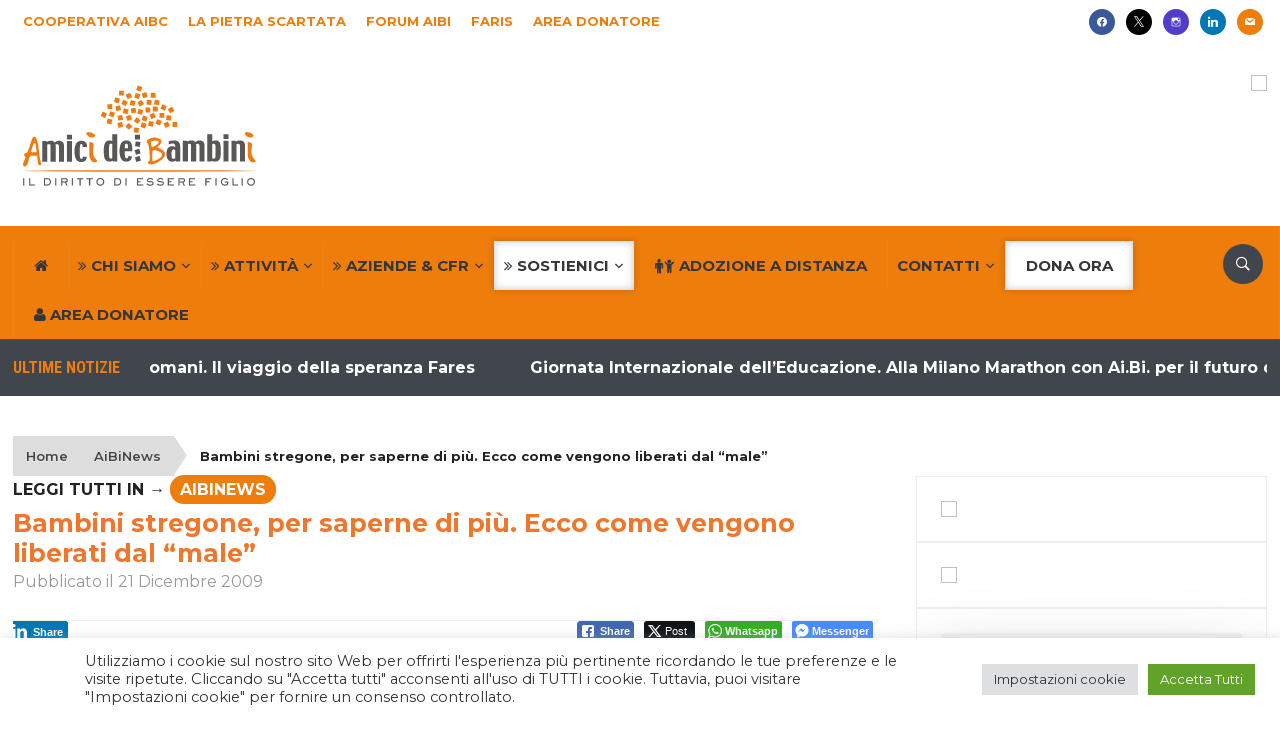

--- FILE ---
content_type: text/html; charset=UTF-8
request_url: https://www.aibi.it/ita/bambini-stregone-per-saperne-di-piu-ecco-come-vengono-liberati-dal-%E2%80%9Cmale%E2%80%9D/
body_size: 135851
content:
<!DOCTYPE html>
<html lang="it-IT">
<head>
    <meta charset="UTF-8">
<script type="text/javascript">
/* <![CDATA[ */
var gform;gform||(document.addEventListener("gform_main_scripts_loaded",function(){gform.scriptsLoaded=!0}),document.addEventListener("gform/theme/scripts_loaded",function(){gform.themeScriptsLoaded=!0}),window.addEventListener("DOMContentLoaded",function(){gform.domLoaded=!0}),gform={domLoaded:!1,scriptsLoaded:!1,themeScriptsLoaded:!1,isFormEditor:()=>"function"==typeof InitializeEditor,callIfLoaded:function(o){return!(!gform.domLoaded||!gform.scriptsLoaded||!gform.themeScriptsLoaded&&!gform.isFormEditor()||(gform.isFormEditor()&&console.warn("The use of gform.initializeOnLoaded() is deprecated in the form editor context and will be removed in Gravity Forms 3.1."),o(),0))},initializeOnLoaded:function(o){gform.callIfLoaded(o)||(document.addEventListener("gform_main_scripts_loaded",()=>{gform.scriptsLoaded=!0,gform.callIfLoaded(o)}),document.addEventListener("gform/theme/scripts_loaded",()=>{gform.themeScriptsLoaded=!0,gform.callIfLoaded(o)}),window.addEventListener("DOMContentLoaded",()=>{gform.domLoaded=!0,gform.callIfLoaded(o)}))},hooks:{action:{},filter:{}},addAction:function(o,r,e,t){gform.addHook("action",o,r,e,t)},addFilter:function(o,r,e,t){gform.addHook("filter",o,r,e,t)},doAction:function(o){gform.doHook("action",o,arguments)},applyFilters:function(o){return gform.doHook("filter",o,arguments)},removeAction:function(o,r){gform.removeHook("action",o,r)},removeFilter:function(o,r,e){gform.removeHook("filter",o,r,e)},addHook:function(o,r,e,t,n){null==gform.hooks[o][r]&&(gform.hooks[o][r]=[]);var d=gform.hooks[o][r];null==n&&(n=r+"_"+d.length),gform.hooks[o][r].push({tag:n,callable:e,priority:t=null==t?10:t})},doHook:function(r,o,e){var t;if(e=Array.prototype.slice.call(e,1),null!=gform.hooks[r][o]&&((o=gform.hooks[r][o]).sort(function(o,r){return o.priority-r.priority}),o.forEach(function(o){"function"!=typeof(t=o.callable)&&(t=window[t]),"action"==r?t.apply(null,e):e[0]=t.apply(null,e)})),"filter"==r)return e[0]},removeHook:function(o,r,t,n){var e;null!=gform.hooks[o][r]&&(e=(e=gform.hooks[o][r]).filter(function(o,r,e){return!!(null!=n&&n!=o.tag||null!=t&&t!=o.priority)}),gform.hooks[o][r]=e)}});
/* ]]> */
</script>

    <meta name="viewport" content="width=device-width, initial-scale=1.0">
    <link rel="profile" href="http://gmpg.org/xfn/11">
    <link rel="pingback" href="https://www.aibi.it/ita/xmlrpc.php">

    <meta name='robots' content='index, follow, max-image-preview:large, max-snippet:-1, max-video-preview:-1' />
	<style>img:is([sizes="auto" i], [sizes^="auto," i]) { contain-intrinsic-size: 3000px 1500px }</style>
	
	<!-- This site is optimized with the Yoast SEO Premium plugin v26.8 (Yoast SEO v26.8) - https://yoast.com/product/yoast-seo-premium-wordpress/ -->
	<title>Bambini stregone, per saperne di più. Ecco come vengono liberati dal “male” - Ai.Bi. Amici dei Bambini</title>
	<link rel="canonical" href="https://www.aibi.it/ita/bambini-stregone-per-saperne-di-piu-ecco-come-vengono-liberati-dal-“male”/" />
	<meta property="og:locale" content="it_IT" />
	<meta property="og:type" content="article" />
	<meta property="og:title" content="Bambini stregone, per saperne di più. Ecco come vengono liberati dal “male”" />
	<meta property="og:description" content="Cosa accade quando un bambino congolese viene bollato con l’accusa infamante di stregoneria? Molti bambini stregone vengono affidati dai familiari ai pastori delle sette che, secondo le credenze locali, sono in grado di liberarli dagli spiriti per mezzo di violenti rituali di purificazione." />
	<meta property="og:url" content="https://www.aibi.it/ita/bambini-stregone-per-saperne-di-piu-ecco-come-vengono-liberati-dal-“male”/" />
	<meta property="og:site_name" content="Ai.Bi. Amici dei Bambini" />
	<meta property="article:publisher" content="https://www.facebook.com/Amicideibambini/" />
	<meta property="article:published_time" content="2009-12-21T14:18:43+00:00" />
	<meta property="og:image" content="https://www.aibi.it/ita/images/Bambini-africani.jpg" />
	<meta name="author" content="Staff Ai.Bi." />
	<meta name="twitter:card" content="summary_large_image" />
	<meta name="twitter:creator" content="@amicideibambini" />
	<meta name="twitter:site" content="@amicideibambini" />
	<meta name="twitter:label1" content="Scritto da" />
	<meta name="twitter:data1" content="Staff Ai.Bi." />
	<meta name="twitter:label2" content="Tempo di lettura stimato" />
	<meta name="twitter:data2" content="1 minuto" />
	<script type="application/ld+json" class="yoast-schema-graph">{"@context":"https://schema.org","@graph":[{"@type":"Article","@id":"https://www.aibi.it/ita/bambini-stregone-per-saperne-di-piu-ecco-come-vengono-liberati-dal-%e2%80%9cmale%e2%80%9d/#article","isPartOf":{"@id":"https://www.aibi.it/ita/bambini-stregone-per-saperne-di-piu-ecco-come-vengono-liberati-dal-%e2%80%9cmale%e2%80%9d/"},"author":{"name":"Staff Ai.Bi.","@id":"https://www.aibi.it/ita/#/schema/person/3bceb270b8467ac3893c79c449b9045c"},"headline":"Bambini stregone, per saperne di più. Ecco come vengono liberati dal “male”","datePublished":"2009-12-21T14:18:43+00:00","mainEntityOfPage":{"@id":"https://www.aibi.it/ita/bambini-stregone-per-saperne-di-piu-ecco-come-vengono-liberati-dal-%e2%80%9cmale%e2%80%9d/"},"wordCount":248,"publisher":{"@id":"https://www.aibi.it/ita/#organization"},"image":{"@id":"https://www.aibi.it/ita/bambini-stregone-per-saperne-di-piu-ecco-come-vengono-liberati-dal-%e2%80%9cmale%e2%80%9d/#primaryimage"},"thumbnailUrl":"https://www.aibi.it/ita/images/Bambini-africani.jpg","articleSection":["AiBiNews"],"inLanguage":"it-IT"},{"@type":"WebPage","@id":"https://www.aibi.it/ita/bambini-stregone-per-saperne-di-piu-ecco-come-vengono-liberati-dal-%e2%80%9cmale%e2%80%9d/","url":"https://www.aibi.it/ita/bambini-stregone-per-saperne-di-piu-ecco-come-vengono-liberati-dal-%e2%80%9cmale%e2%80%9d/","name":"Bambini stregone, per saperne di più. Ecco come vengono liberati dal “male” - Ai.Bi. Amici dei Bambini","isPartOf":{"@id":"https://www.aibi.it/ita/#website"},"primaryImageOfPage":{"@id":"https://www.aibi.it/ita/bambini-stregone-per-saperne-di-piu-ecco-come-vengono-liberati-dal-%e2%80%9cmale%e2%80%9d/#primaryimage"},"image":{"@id":"https://www.aibi.it/ita/bambini-stregone-per-saperne-di-piu-ecco-come-vengono-liberati-dal-%e2%80%9cmale%e2%80%9d/#primaryimage"},"thumbnailUrl":"https://www.aibi.it/ita/images/Bambini-africani.jpg","datePublished":"2009-12-21T14:18:43+00:00","breadcrumb":{"@id":"https://www.aibi.it/ita/bambini-stregone-per-saperne-di-piu-ecco-come-vengono-liberati-dal-%e2%80%9cmale%e2%80%9d/#breadcrumb"},"inLanguage":"it-IT","potentialAction":[{"@type":"ReadAction","target":["https://www.aibi.it/ita/bambini-stregone-per-saperne-di-piu-ecco-come-vengono-liberati-dal-%e2%80%9cmale%e2%80%9d/"]}]},{"@type":"ImageObject","inLanguage":"it-IT","@id":"https://www.aibi.it/ita/bambini-stregone-per-saperne-di-piu-ecco-come-vengono-liberati-dal-%e2%80%9cmale%e2%80%9d/#primaryimage","url":"https://www.aibi.it/ita/images/Bambini-africani.jpg","contentUrl":"https://www.aibi.it/ita/images/Bambini-africani.jpg","width":150,"height":150},{"@type":"BreadcrumbList","@id":"https://www.aibi.it/ita/bambini-stregone-per-saperne-di-piu-ecco-come-vengono-liberati-dal-%e2%80%9cmale%e2%80%9d/#breadcrumb","itemListElement":[{"@type":"ListItem","position":1,"name":"Home","item":"https://www.aibi.it/ita/"},{"@type":"ListItem","position":2,"name":"AiBiNews","item":"https://www.aibi.it/ita/category/aibinews/"},{"@type":"ListItem","position":3,"name":"Bambini stregone, per saperne di più. Ecco come vengono liberati dal “male”"}]},{"@type":"WebSite","@id":"https://www.aibi.it/ita/#website","url":"https://www.aibi.it/ita/","name":"Ai.Bi. Amici dei Bambini","description":"Il diritto di essere figlio","publisher":{"@id":"https://www.aibi.it/ita/#organization"},"potentialAction":[{"@type":"SearchAction","target":{"@type":"EntryPoint","urlTemplate":"https://www.aibi.it/ita/?s={search_term_string}"},"query-input":{"@type":"PropertyValueSpecification","valueRequired":true,"valueName":"search_term_string"}}],"inLanguage":"it-IT"},{"@type":"Organization","@id":"https://www.aibi.it/ita/#organization","name":"Ai.Bi. Amici dei Bambini","url":"https://www.aibi.it/ita/","logo":{"@type":"ImageObject","inLanguage":"it-IT","@id":"https://www.aibi.it/ita/#/schema/logo/image/","url":"https://www.aibi.it/ita/images/2024/06/logoAIBI.svg","contentUrl":"https://www.aibi.it/ita/images/2024/06/logoAIBI.svg","width":500,"height":221,"caption":"Ai.Bi. Amici dei Bambini"},"image":{"@id":"https://www.aibi.it/ita/#/schema/logo/image/"},"sameAs":["https://www.facebook.com/Amicideibambini/","https://x.com/amicideibambini","https://www.instagram.com/amicideibambini/","https://www.linkedin.com/company/430194/","https://it.pinterest.com/amicideibambini/","https://www.youtube.com/user/AmicideiBambini"]},{"@type":"Person","@id":"https://www.aibi.it/ita/#/schema/person/3bceb270b8467ac3893c79c449b9045c","name":"Staff Ai.Bi.","url":"https://www.aibi.it/ita/autore/cellos/"}]}</script>
	<!-- / Yoast SEO Premium plugin. -->


<link rel='dns-prefetch' href='//translate.google.com' />
<link rel='dns-prefetch' href='//js.stripe.com' />
<link rel='dns-prefetch' href='//fonts.googleapis.com' />
<link rel="alternate" type="application/rss+xml" title="Ai.Bi. Amici dei Bambini &raquo; Feed" href="https://www.aibi.it/ita/feed/" />
<link rel="alternate" type="text/calendar" title="Ai.Bi. Amici dei Bambini &raquo; iCal Feed" href="https://www.aibi.it/ita/eventi/?ical=1" />
<script type="text/javascript">
/* <![CDATA[ */
window._wpemojiSettings = {"baseUrl":"https:\/\/s.w.org\/images\/core\/emoji\/16.0.1\/72x72\/","ext":".png","svgUrl":"https:\/\/s.w.org\/images\/core\/emoji\/16.0.1\/svg\/","svgExt":".svg","source":{"concatemoji":"https:\/\/www.aibi.it\/ita\/wp-includes\/js\/wp-emoji-release.min.js?ver=6.8.3"}};
/*! This file is auto-generated */
!function(s,n){var o,i,e;function c(e){try{var t={supportTests:e,timestamp:(new Date).valueOf()};sessionStorage.setItem(o,JSON.stringify(t))}catch(e){}}function p(e,t,n){e.clearRect(0,0,e.canvas.width,e.canvas.height),e.fillText(t,0,0);var t=new Uint32Array(e.getImageData(0,0,e.canvas.width,e.canvas.height).data),a=(e.clearRect(0,0,e.canvas.width,e.canvas.height),e.fillText(n,0,0),new Uint32Array(e.getImageData(0,0,e.canvas.width,e.canvas.height).data));return t.every(function(e,t){return e===a[t]})}function u(e,t){e.clearRect(0,0,e.canvas.width,e.canvas.height),e.fillText(t,0,0);for(var n=e.getImageData(16,16,1,1),a=0;a<n.data.length;a++)if(0!==n.data[a])return!1;return!0}function f(e,t,n,a){switch(t){case"flag":return n(e,"\ud83c\udff3\ufe0f\u200d\u26a7\ufe0f","\ud83c\udff3\ufe0f\u200b\u26a7\ufe0f")?!1:!n(e,"\ud83c\udde8\ud83c\uddf6","\ud83c\udde8\u200b\ud83c\uddf6")&&!n(e,"\ud83c\udff4\udb40\udc67\udb40\udc62\udb40\udc65\udb40\udc6e\udb40\udc67\udb40\udc7f","\ud83c\udff4\u200b\udb40\udc67\u200b\udb40\udc62\u200b\udb40\udc65\u200b\udb40\udc6e\u200b\udb40\udc67\u200b\udb40\udc7f");case"emoji":return!a(e,"\ud83e\udedf")}return!1}function g(e,t,n,a){var r="undefined"!=typeof WorkerGlobalScope&&self instanceof WorkerGlobalScope?new OffscreenCanvas(300,150):s.createElement("canvas"),o=r.getContext("2d",{willReadFrequently:!0}),i=(o.textBaseline="top",o.font="600 32px Arial",{});return e.forEach(function(e){i[e]=t(o,e,n,a)}),i}function t(e){var t=s.createElement("script");t.src=e,t.defer=!0,s.head.appendChild(t)}"undefined"!=typeof Promise&&(o="wpEmojiSettingsSupports",i=["flag","emoji"],n.supports={everything:!0,everythingExceptFlag:!0},e=new Promise(function(e){s.addEventListener("DOMContentLoaded",e,{once:!0})}),new Promise(function(t){var n=function(){try{var e=JSON.parse(sessionStorage.getItem(o));if("object"==typeof e&&"number"==typeof e.timestamp&&(new Date).valueOf()<e.timestamp+604800&&"object"==typeof e.supportTests)return e.supportTests}catch(e){}return null}();if(!n){if("undefined"!=typeof Worker&&"undefined"!=typeof OffscreenCanvas&&"undefined"!=typeof URL&&URL.createObjectURL&&"undefined"!=typeof Blob)try{var e="postMessage("+g.toString()+"("+[JSON.stringify(i),f.toString(),p.toString(),u.toString()].join(",")+"));",a=new Blob([e],{type:"text/javascript"}),r=new Worker(URL.createObjectURL(a),{name:"wpTestEmojiSupports"});return void(r.onmessage=function(e){c(n=e.data),r.terminate(),t(n)})}catch(e){}c(n=g(i,f,p,u))}t(n)}).then(function(e){for(var t in e)n.supports[t]=e[t],n.supports.everything=n.supports.everything&&n.supports[t],"flag"!==t&&(n.supports.everythingExceptFlag=n.supports.everythingExceptFlag&&n.supports[t]);n.supports.everythingExceptFlag=n.supports.everythingExceptFlag&&!n.supports.flag,n.DOMReady=!1,n.readyCallback=function(){n.DOMReady=!0}}).then(function(){return e}).then(function(){var e;n.supports.everything||(n.readyCallback(),(e=n.source||{}).concatemoji?t(e.concatemoji):e.wpemoji&&e.twemoji&&(t(e.twemoji),t(e.wpemoji)))}))}((window,document),window._wpemojiSettings);
/* ]]> */
</script>
<link rel='stylesheet' id='gc-memebers-frontend-style-css' href='https://www.aibi.it/ita/wp-content/plugins/gc-members/frontend/assets/style.css?ver=1.0' type='text/css' media='all' />
<link rel='stylesheet' id='gc-authors-frontend-style-css' href='https://www.aibi.it/ita/wp-content/plugins/gc-authors/assets/style.css?ver=1.0' type='text/css' media='all' />
<link rel='stylesheet' id='pt-cv-public-style-css' href='https://www.aibi.it/ita/wp-content/plugins/content-views-query-and-display-post-page/public/assets/css/cv.css?ver=3.6.1.1' type='text/css' media='all' />
<link rel='stylesheet' id='pt-cv-public-pro-style-css' href='https://www.aibi.it/ita/wp-content/plugins/pt-content-views-pro/public/assets/css/cvpro.min.css?ver=5.8.6.1' type='text/css' media='all' />
<link rel='stylesheet' id='tribe-events-pro-mini-calendar-block-styles-css' href='https://www.aibi.it/ita/wp-content/plugins/events-calendar-pro/src/resources/css/tribe-events-pro-mini-calendar-block.min.css?ver=6.2.4' type='text/css' media='all' />
<style id='wp-emoji-styles-inline-css' type='text/css'>

	img.wp-smiley, img.emoji {
		display: inline !important;
		border: none !important;
		box-shadow: none !important;
		height: 1em !important;
		width: 1em !important;
		margin: 0 0.07em !important;
		vertical-align: -0.1em !important;
		background: none !important;
		padding: 0 !important;
	}
</style>
<link rel='stylesheet' id='wpzoom-social-icons-block-style-css' href='https://www.aibi.it/ita/wp-content/plugins/social-icons-widget-by-wpzoom/block/dist/style-wpzoom-social-icons.css?ver=4.5.3' type='text/css' media='all' />
<link rel='stylesheet' id='wp-components-css' href='https://www.aibi.it/ita/wp-includes/css/dist/components/style.min.css?ver=6.8.3' type='text/css' media='all' />
<link rel='stylesheet' id='wp-preferences-css' href='https://www.aibi.it/ita/wp-includes/css/dist/preferences/style.min.css?ver=6.8.3' type='text/css' media='all' />
<link rel='stylesheet' id='wp-block-editor-css' href='https://www.aibi.it/ita/wp-includes/css/dist/block-editor/style.min.css?ver=6.8.3' type='text/css' media='all' />
<link rel='stylesheet' id='popup-maker-block-library-style-css' href='https://www.aibi.it/ita/wp-content/plugins/popup-maker/dist/packages/block-library-style.css?ver=dbea705cfafe089d65f1' type='text/css' media='all' />
<link rel='stylesheet' id='cookie-law-info-css' href='https://www.aibi.it/ita/wp-content/plugins/cookie-law-info/legacy/public/css/cookie-law-info-public.css?ver=3.3.9.1' type='text/css' media='all' />
<link rel='stylesheet' id='cookie-law-info-gdpr-css' href='https://www.aibi.it/ita/wp-content/plugins/cookie-law-info/legacy/public/css/cookie-law-info-gdpr.css?ver=3.3.9.1' type='text/css' media='all' />
<link rel='stylesheet' id='collapscore-css-css' href='https://www.aibi.it/ita/wp-content/plugins/jquery-collapse-o-matic/css/core_style.css?ver=1.0' type='text/css' media='all' />
<link rel='stylesheet' id='collapseomatic-css-css' href='https://www.aibi.it/ita/wp-content/plugins/jquery-collapse-o-matic/css/dark_style.css?ver=1.6' type='text/css' media='all' />
<link rel='stylesheet' id='rpt_front_style-css' href='https://www.aibi.it/ita/wp-content/plugins/related-posts-thumbnails/assets/css/front.css?ver=1.9.0' type='text/css' media='all' />
<link rel='stylesheet' id='ssb-front-css-css' href='https://www.aibi.it/ita/wp-content/plugins/simple-social-buttons/assets/css/front.css?ver=6.2.0' type='text/css' media='all' />
<link rel='stylesheet' id='sbttb-fonts-css' href='https://www.aibi.it/ita/wp-content/plugins/smooth-back-to-top-button/assets/css/sbttb-fonts.css?ver=1.2' type='text/css' media='all' />
<link rel='stylesheet' id='sbttb-style-css' href='https://www.aibi.it/ita/wp-content/plugins/smooth-back-to-top-button/assets/css/smooth-back-to-top-button.css?ver=1.2' type='text/css' media='all' />
<link rel='stylesheet' id='search-filter-plugin-styles-css' href='https://www.aibi.it/ita/wp-content/plugins/search-filter-pro/public/assets/css/search-filter.min.css?ver=2.5.14' type='text/css' media='all' />
<link rel='stylesheet' id='wpz-shortcodes-css' href='https://www.aibi.it/ita/wp-content/themes/domino/functions/wpzoom/assets/css/shortcodes.css?ver=6.8.3' type='text/css' media='all' />
<link rel='stylesheet' id='zoom-font-awesome-css' href='https://www.aibi.it/ita/wp-content/themes/domino/functions/wpzoom/assets/css/font-awesome.min.css?ver=6.8.3' type='text/css' media='all' />
<link rel='stylesheet' id='chld_thm_cfg_parent-css' href='https://www.aibi.it/ita/wp-content/themes/domino/style.css?ver=6.8.3' type='text/css' media='all' />
<link rel='stylesheet' id='domino-google-fonts-css' href='//fonts.googleapis.com/css?family=Montserrat%3Aregular%2Citalic%2C100%2C200%2C300%2C500%2C600%2C700%2C800%2C900%26subset%3Dlatin%2C&#038;ver=6.8.3' type='text/css' media='all' />
<link rel='stylesheet' id='domino-style-css' href='https://www.aibi.it/ita/wp-content/themes/aibi2-domino-child/style.css?ver=6.8.3' type='text/css' media='all' />
<link rel='stylesheet' id='media-queries-css' href='https://www.aibi.it/ita/wp-content/themes/domino/css/media-queries.css?ver=2.0.1.1510132936' type='text/css' media='all' />
<link rel='stylesheet' id='domino-google-font-default-css' href='//fonts.googleapis.com/css?family=Playfair+Display%3A400%2C700%7CRoboto+Condensed%3A400%2C700%7CLibre+Franklin%3A400%2C400i%2C600%2C600i%2C700%2C700i&#038;subset=latin%2Clatin-ext%2Cgreek%2Ccyrillic&#038;ver=6.8.3' type='text/css' media='all' />
<link rel='stylesheet' id='domino-style-color-orange-css' href='https://www.aibi.it/ita/wp-content/themes/domino/styles/orange.css?ver=2.0.1.1510132936' type='text/css' media='all' />
<link rel='stylesheet' id='dashicons-css' href='https://www.aibi.it/ita/wp-includes/css/dashicons.min.css?ver=6.8.3' type='text/css' media='all' />
<link rel='stylesheet' id='wpzoom-social-icons-socicon-css' href='https://www.aibi.it/ita/wp-content/plugins/social-icons-widget-by-wpzoom/assets/css/wpzoom-socicon.css?ver=1765275817' type='text/css' media='all' />
<link rel='stylesheet' id='wpzoom-social-icons-genericons-css' href='https://www.aibi.it/ita/wp-content/plugins/social-icons-widget-by-wpzoom/assets/css/genericons.css?ver=1765275817' type='text/css' media='all' />
<link rel='stylesheet' id='wpzoom-social-icons-academicons-css' href='https://www.aibi.it/ita/wp-content/plugins/social-icons-widget-by-wpzoom/assets/css/academicons.min.css?ver=1765275817' type='text/css' media='all' />
<link rel='stylesheet' id='wpzoom-social-icons-font-awesome-3-css' href='https://www.aibi.it/ita/wp-content/plugins/social-icons-widget-by-wpzoom/assets/css/font-awesome-3.min.css?ver=1765275817' type='text/css' media='all' />
<link rel='stylesheet' id='wpzoom-social-icons-styles-css' href='https://www.aibi.it/ita/wp-content/plugins/social-icons-widget-by-wpzoom/assets/css/wpzoom-social-icons-styles.css?ver=1765275817' type='text/css' media='all' />
<link rel='stylesheet' id='tablepress-default-css' href='https://www.aibi.it/ita/wp-content/plugins/tablepress/css/build/default.css?ver=2.2.5' type='text/css' media='all' />
<link rel='stylesheet' id='tablepress-responsive-tables-css' href='https://www.aibi.it/ita/wp-content/plugins/tablepress-responsive-tables/css/tablepress-responsive.min.css?ver=1.8' type='text/css' media='all' />
<link rel='stylesheet' id='js_composer_front-css' href='https://www.aibi.it/ita/wp-content/plugins/js_composer/assets/css/js_composer.min.css?ver=8.7.2' type='text/css' media='all' />
<link rel='stylesheet' id='popup-maker-site-css' href='//www.aibi.it/ita/images/pum/pum-site-styles.css?generated=1764880069&#038;ver=1.21.5' type='text/css' media='all' />
<link rel='stylesheet' id='gforms_reset_css-css' href='https://www.aibi.it/ita/wp-content/plugins/gravityforms/legacy/css/formreset.min.css?ver=2.9.26' type='text/css' media='all' />
<link rel='stylesheet' id='gforms_formsmain_css-css' href='https://www.aibi.it/ita/wp-content/plugins/gravityforms/legacy/css/formsmain.min.css?ver=2.9.26' type='text/css' media='all' />
<link rel='stylesheet' id='gforms_ready_class_css-css' href='https://www.aibi.it/ita/wp-content/plugins/gravityforms/legacy/css/readyclass.min.css?ver=2.9.26' type='text/css' media='all' />
<link rel='stylesheet' id='gforms_browsers_css-css' href='https://www.aibi.it/ita/wp-content/plugins/gravityforms/legacy/css/browsers.min.css?ver=2.9.26' type='text/css' media='all' />
<link rel='stylesheet' id='gforms_datepicker_css-css' href='https://www.aibi.it/ita/wp-content/plugins/gravityforms/legacy/css/datepicker.min.css?ver=2.9.26' type='text/css' media='all' />
<link rel='stylesheet' id='gform_basic-css' href='https://www.aibi.it/ita/wp-content/plugins/gravityforms/assets/css/dist/basic.min.css?ver=2.9.26' type='text/css' media='all' />
<link rel='stylesheet' id='gform_theme_components-css' href='https://www.aibi.it/ita/wp-content/plugins/gravityforms/assets/css/dist/theme-components.min.css?ver=2.9.26' type='text/css' media='all' />
<link rel='stylesheet' id='gform_theme-css' href='https://www.aibi.it/ita/wp-content/plugins/gravityforms/assets/css/dist/theme.min.css?ver=2.9.26' type='text/css' media='all' />
<link rel='stylesheet' id='gravityformsstripe_gravity_theme-css' href='https://www.aibi.it/ita/wp-content/plugins/gravityformsstripe/assets/css/dist/theme.min.css?ver=6.8.3' type='text/css' media='all' />
<link rel='stylesheet' id='wpzoom-custom-css' href='https://www.aibi.it/ita/wp-content/themes/domino/custom.css?ver=6.8.3' type='text/css' media='all' />
<link rel='stylesheet' id='btnsx-css' href='https://www.aibi.it/ita/wp-content/plugins/buttons-x/assets/css/common/button.min.css?ver=0.8.6' type='text/css' media='all' />
<link rel='preload' as='font'  id='wpzoom-social-icons-font-academicons-woff2-css' href='https://www.aibi.it/ita/wp-content/plugins/social-icons-widget-by-wpzoom/assets/font/academicons.woff2?v=1.9.2'  type='font/woff2' crossorigin />
<link rel='preload' as='font'  id='wpzoom-social-icons-font-fontawesome-3-woff2-css' href='https://www.aibi.it/ita/wp-content/plugins/social-icons-widget-by-wpzoom/assets/font/fontawesome-webfont.woff2?v=4.7.0'  type='font/woff2' crossorigin />
<link rel='preload' as='font'  id='wpzoom-social-icons-font-genericons-woff-css' href='https://www.aibi.it/ita/wp-content/plugins/social-icons-widget-by-wpzoom/assets/font/Genericons.woff'  type='font/woff' crossorigin />
<link rel='preload' as='font'  id='wpzoom-social-icons-font-socicon-woff2-css' href='https://www.aibi.it/ita/wp-content/plugins/social-icons-widget-by-wpzoom/assets/font/socicon.woff2?v=4.5.3'  type='font/woff2' crossorigin />
<!--n2css--><!--n2js--><script type="text/javascript" src="https://www.aibi.it/ita/wp-includes/js/jquery/jquery.min.js?ver=3.7.1" id="jquery-core-js"></script>
<script type="text/javascript" src="https://www.aibi.it/ita/wp-includes/js/jquery/jquery-migrate.min.js?ver=3.4.1" id="jquery-migrate-js"></script>
<script type="text/javascript" id="cookie-law-info-js-extra">
/* <![CDATA[ */
var Cli_Data = {"nn_cookie_ids":[],"cookielist":[],"non_necessary_cookies":[],"ccpaEnabled":"","ccpaRegionBased":"","ccpaBarEnabled":"","strictlyEnabled":["necessary","obligatoire"],"ccpaType":"gdpr","js_blocking":"1","custom_integration":"","triggerDomRefresh":"","secure_cookies":""};
var cli_cookiebar_settings = {"animate_speed_hide":"500","animate_speed_show":"500","background":"#FFF","border":"#b1a6a6c2","border_on":"","button_1_button_colour":"#61a229","button_1_button_hover":"#4e8221","button_1_link_colour":"#fff","button_1_as_button":"1","button_1_new_win":"","button_2_button_colour":"#333","button_2_button_hover":"#292929","button_2_link_colour":"#444","button_2_as_button":"","button_2_hidebar":"","button_3_button_colour":"#dedfe0","button_3_button_hover":"#b2b2b3","button_3_link_colour":"#333333","button_3_as_button":"1","button_3_new_win":"","button_4_button_colour":"#dedfe0","button_4_button_hover":"#b2b2b3","button_4_link_colour":"#333333","button_4_as_button":"1","button_7_button_colour":"#61a229","button_7_button_hover":"#4e8221","button_7_link_colour":"#fff","button_7_as_button":"1","button_7_new_win":"","font_family":"inherit","header_fix":"","notify_animate_hide":"1","notify_animate_show":"","notify_div_id":"#cookie-law-info-bar","notify_position_horizontal":"right","notify_position_vertical":"bottom","scroll_close":"","scroll_close_reload":"","accept_close_reload":"","reject_close_reload":"","showagain_tab":"","showagain_background":"#fff","showagain_border":"#000","showagain_div_id":"#cookie-law-info-again","showagain_x_position":"100px","text":"#333333","show_once_yn":"","show_once":"10000","logging_on":"","as_popup":"","popup_overlay":"1","bar_heading_text":"","cookie_bar_as":"banner","popup_showagain_position":"bottom-right","widget_position":"left"};
var log_object = {"ajax_url":"https:\/\/www.aibi.it\/ita\/wp-admin\/admin-ajax.php"};
/* ]]> */
</script>
<script type="text/javascript" src="https://www.aibi.it/ita/wp-content/plugins/cookie-law-info/legacy/public/js/cookie-law-info-public.js?ver=3.3.9.1" id="cookie-law-info-js"></script>
<script type="text/javascript" id="search-filter-plugin-build-js-extra">
/* <![CDATA[ */
var SF_LDATA = {"ajax_url":"https:\/\/www.aibi.it\/ita\/wp-admin\/admin-ajax.php","home_url":"https:\/\/www.aibi.it\/ita\/","extensions":[]};
/* ]]> */
</script>
<script type="text/javascript" src="https://www.aibi.it/ita/wp-content/plugins/search-filter-pro/public/assets/js/search-filter-build.min.js?ver=2.5.14" id="search-filter-plugin-build-js"></script>
<script type="text/javascript" src="https://www.aibi.it/ita/wp-content/plugins/search-filter-pro/public/assets/js/chosen.jquery.min.js?ver=2.5.14" id="search-filter-plugin-chosen-js"></script>
<script type="text/javascript" id="search-filter-wpb-pb-js-extra">
/* <![CDATA[ */
var SFVC_DATA = {"ajax_url":"https:\/\/www.aibi.it\/ita\/wp-admin\/admin-ajax.php","home_url":"https:\/\/www.aibi.it\/ita\/"};
/* ]]> */
</script>
<script type="text/javascript" src="https://www.aibi.it/ita/wp-content/plugins/search-filter-wpb-pb/js/vc-frontend-search-filter.js?ver=1.0.2" id="search-filter-wpb-pb-js"></script>
<script type="text/javascript" src="https://www.aibi.it/ita/wp-content/themes/domino/js/init.js?ver=6.8.3" id="wpzoom-init-js"></script>
<script type="text/javascript" defer='defer' src="https://www.aibi.it/ita/wp-content/plugins/gravityforms/js/jquery.json.min.js?ver=2.9.26" id="gform_json-js"></script>
<script type="text/javascript" id="gform_gravityforms-js-extra">
/* <![CDATA[ */
var gf_global = {"gf_currency_config":{"name":"Euro","symbol_left":"","symbol_right":"&#8364;","symbol_padding":" ","thousand_separator":".","decimal_separator":",","decimals":2,"code":"EUR"},"base_url":"https:\/\/www.aibi.it\/ita\/wp-content\/plugins\/gravityforms","number_formats":[],"spinnerUrl":"https:\/\/www.aibi.it\/ita\/wp-content\/plugins\/gravityforms\/images\/spinner.svg","version_hash":"fc7d2bc24a9d73333c22110ff90ce329","strings":{"newRowAdded":"\u00c8 stata aggiunta una nuova riga.","rowRemoved":"La riga \u00e8 stata rimossa","formSaved":"Il modulo \u00e8 stato salvato. Il contenuto include il link per tornare a completare il modulo."}};
var gf_global = {"gf_currency_config":{"name":"Euro","symbol_left":"","symbol_right":"&#8364;","symbol_padding":" ","thousand_separator":".","decimal_separator":",","decimals":2,"code":"EUR"},"base_url":"https:\/\/www.aibi.it\/ita\/wp-content\/plugins\/gravityforms","number_formats":[],"spinnerUrl":"https:\/\/www.aibi.it\/ita\/wp-content\/plugins\/gravityforms\/images\/spinner.svg","version_hash":"fc7d2bc24a9d73333c22110ff90ce329","strings":{"newRowAdded":"\u00c8 stata aggiunta una nuova riga.","rowRemoved":"La riga \u00e8 stata rimossa","formSaved":"Il modulo \u00e8 stato salvato. Il contenuto include il link per tornare a completare il modulo."}};
var gf_global = {"gf_currency_config":{"name":"Euro","symbol_left":"","symbol_right":"&#8364;","symbol_padding":" ","thousand_separator":".","decimal_separator":",","decimals":2,"code":"EUR"},"base_url":"https:\/\/www.aibi.it\/ita\/wp-content\/plugins\/gravityforms","number_formats":[],"spinnerUrl":"https:\/\/www.aibi.it\/ita\/wp-content\/plugins\/gravityforms\/images\/spinner.svg","version_hash":"fc7d2bc24a9d73333c22110ff90ce329","strings":{"newRowAdded":"\u00c8 stata aggiunta una nuova riga.","rowRemoved":"La riga \u00e8 stata rimossa","formSaved":"Il modulo \u00e8 stato salvato. Il contenuto include il link per tornare a completare il modulo."}};
var gf_global = {"gf_currency_config":{"name":"Euro","symbol_left":"","symbol_right":"&#8364;","symbol_padding":" ","thousand_separator":".","decimal_separator":",","decimals":2,"code":"EUR"},"base_url":"https:\/\/www.aibi.it\/ita\/wp-content\/plugins\/gravityforms","number_formats":[],"spinnerUrl":"https:\/\/www.aibi.it\/ita\/wp-content\/plugins\/gravityforms\/images\/spinner.svg","version_hash":"fc7d2bc24a9d73333c22110ff90ce329","strings":{"newRowAdded":"\u00c8 stata aggiunta una nuova riga.","rowRemoved":"La riga \u00e8 stata rimossa","formSaved":"Il modulo \u00e8 stato salvato. Il contenuto include il link per tornare a completare il modulo."}};
var gf_global = {"gf_currency_config":{"name":"Euro","symbol_left":"","symbol_right":"&#8364;","symbol_padding":" ","thousand_separator":".","decimal_separator":",","decimals":2,"code":"EUR"},"base_url":"https:\/\/www.aibi.it\/ita\/wp-content\/plugins\/gravityforms","number_formats":[],"spinnerUrl":"https:\/\/www.aibi.it\/ita\/wp-content\/plugins\/gravityforms\/images\/spinner.svg","version_hash":"fc7d2bc24a9d73333c22110ff90ce329","strings":{"newRowAdded":"\u00c8 stata aggiunta una nuova riga.","rowRemoved":"La riga \u00e8 stata rimossa","formSaved":"Il modulo \u00e8 stato salvato. Il contenuto include il link per tornare a completare il modulo."}};
var gf_global = {"gf_currency_config":{"name":"Euro","symbol_left":"","symbol_right":"&#8364;","symbol_padding":" ","thousand_separator":".","decimal_separator":",","decimals":2,"code":"EUR"},"base_url":"https:\/\/www.aibi.it\/ita\/wp-content\/plugins\/gravityforms","number_formats":[],"spinnerUrl":"https:\/\/www.aibi.it\/ita\/wp-content\/plugins\/gravityforms\/images\/spinner.svg","version_hash":"fc7d2bc24a9d73333c22110ff90ce329","strings":{"newRowAdded":"\u00c8 stata aggiunta una nuova riga.","rowRemoved":"La riga \u00e8 stata rimossa","formSaved":"Il modulo \u00e8 stato salvato. Il contenuto include il link per tornare a completare il modulo."}};
var gf_global = {"gf_currency_config":{"name":"Euro","symbol_left":"","symbol_right":"&#8364;","symbol_padding":" ","thousand_separator":".","decimal_separator":",","decimals":2,"code":"EUR"},"base_url":"https:\/\/www.aibi.it\/ita\/wp-content\/plugins\/gravityforms","number_formats":[],"spinnerUrl":"https:\/\/www.aibi.it\/ita\/wp-content\/plugins\/gravityforms\/images\/spinner.svg","version_hash":"fc7d2bc24a9d73333c22110ff90ce329","strings":{"newRowAdded":"\u00c8 stata aggiunta una nuova riga.","rowRemoved":"La riga \u00e8 stata rimossa","formSaved":"Il modulo \u00e8 stato salvato. Il contenuto include il link per tornare a completare il modulo."}};
var gf_global = {"gf_currency_config":{"name":"Euro","symbol_left":"","symbol_right":"&#8364;","symbol_padding":" ","thousand_separator":".","decimal_separator":",","decimals":2,"code":"EUR"},"base_url":"https:\/\/www.aibi.it\/ita\/wp-content\/plugins\/gravityforms","number_formats":[],"spinnerUrl":"https:\/\/www.aibi.it\/ita\/wp-content\/plugins\/gravityforms\/images\/spinner.svg","version_hash":"fc7d2bc24a9d73333c22110ff90ce329","strings":{"newRowAdded":"\u00c8 stata aggiunta una nuova riga.","rowRemoved":"La riga \u00e8 stata rimossa","formSaved":"Il modulo \u00e8 stato salvato. Il contenuto include il link per tornare a completare il modulo."}};
var gf_global = {"gf_currency_config":{"name":"Euro","symbol_left":"","symbol_right":"&#8364;","symbol_padding":" ","thousand_separator":".","decimal_separator":",","decimals":2,"code":"EUR"},"base_url":"https:\/\/www.aibi.it\/ita\/wp-content\/plugins\/gravityforms","number_formats":[],"spinnerUrl":"https:\/\/www.aibi.it\/ita\/wp-content\/plugins\/gravityforms\/images\/spinner.svg","version_hash":"fc7d2bc24a9d73333c22110ff90ce329","strings":{"newRowAdded":"\u00c8 stata aggiunta una nuova riga.","rowRemoved":"La riga \u00e8 stata rimossa","formSaved":"Il modulo \u00e8 stato salvato. Il contenuto include il link per tornare a completare il modulo."}};
var gf_global = {"gf_currency_config":{"name":"Euro","symbol_left":"","symbol_right":"&#8364;","symbol_padding":" ","thousand_separator":".","decimal_separator":",","decimals":2,"code":"EUR"},"base_url":"https:\/\/www.aibi.it\/ita\/wp-content\/plugins\/gravityforms","number_formats":[],"spinnerUrl":"https:\/\/www.aibi.it\/ita\/wp-content\/plugins\/gravityforms\/images\/spinner.svg","version_hash":"fc7d2bc24a9d73333c22110ff90ce329","strings":{"newRowAdded":"\u00c8 stata aggiunta una nuova riga.","rowRemoved":"La riga \u00e8 stata rimossa","formSaved":"Il modulo \u00e8 stato salvato. Il contenuto include il link per tornare a completare il modulo."}};
var gf_legacy = {"is_legacy":""};
var gf_global = {"gf_currency_config":{"name":"Euro","symbol_left":"","symbol_right":"&#8364;","symbol_padding":" ","thousand_separator":".","decimal_separator":",","decimals":2,"code":"EUR"},"base_url":"https:\/\/www.aibi.it\/ita\/wp-content\/plugins\/gravityforms","number_formats":[],"spinnerUrl":"https:\/\/www.aibi.it\/ita\/wp-content\/plugins\/gravityforms\/images\/spinner.svg","version_hash":"fc7d2bc24a9d73333c22110ff90ce329","strings":{"newRowAdded":"\u00c8 stata aggiunta una nuova riga.","rowRemoved":"La riga \u00e8 stata rimossa","formSaved":"Il modulo \u00e8 stato salvato. Il contenuto include il link per tornare a completare il modulo."}};
var gf_legacy = {"is_legacy":""};
var gf_global = {"gf_currency_config":{"name":"Euro","symbol_left":"","symbol_right":"&#8364;","symbol_padding":" ","thousand_separator":".","decimal_separator":",","decimals":2,"code":"EUR"},"base_url":"https:\/\/www.aibi.it\/ita\/wp-content\/plugins\/gravityforms","number_formats":[],"spinnerUrl":"https:\/\/www.aibi.it\/ita\/wp-content\/plugins\/gravityforms\/images\/spinner.svg","version_hash":"fc7d2bc24a9d73333c22110ff90ce329","strings":{"newRowAdded":"\u00c8 stata aggiunta una nuova riga.","rowRemoved":"La riga \u00e8 stata rimossa","formSaved":"Il modulo \u00e8 stato salvato. Il contenuto include il link per tornare a completare il modulo."}};
var gf_global = {"gf_currency_config":{"name":"Euro","symbol_left":"","symbol_right":"&#8364;","symbol_padding":" ","thousand_separator":".","decimal_separator":",","decimals":2,"code":"EUR"},"base_url":"https:\/\/www.aibi.it\/ita\/wp-content\/plugins\/gravityforms","number_formats":[],"spinnerUrl":"https:\/\/www.aibi.it\/ita\/wp-content\/plugins\/gravityforms\/images\/spinner.svg","version_hash":"fc7d2bc24a9d73333c22110ff90ce329","strings":{"newRowAdded":"\u00c8 stata aggiunta una nuova riga.","rowRemoved":"La riga \u00e8 stata rimossa","formSaved":"Il modulo \u00e8 stato salvato. Il contenuto include il link per tornare a completare il modulo."}};
var gf_global = {"gf_currency_config":{"name":"Euro","symbol_left":"","symbol_right":"&#8364;","symbol_padding":" ","thousand_separator":".","decimal_separator":",","decimals":2,"code":"EUR"},"base_url":"https:\/\/www.aibi.it\/ita\/wp-content\/plugins\/gravityforms","number_formats":[],"spinnerUrl":"https:\/\/www.aibi.it\/ita\/wp-content\/plugins\/gravityforms\/images\/spinner.svg","version_hash":"fc7d2bc24a9d73333c22110ff90ce329","strings":{"newRowAdded":"\u00c8 stata aggiunta una nuova riga.","rowRemoved":"La riga \u00e8 stata rimossa","formSaved":"Il modulo \u00e8 stato salvato. Il contenuto include il link per tornare a completare il modulo."}};
var gf_global = {"gf_currency_config":{"name":"Euro","symbol_left":"","symbol_right":"&#8364;","symbol_padding":" ","thousand_separator":".","decimal_separator":",","decimals":2,"code":"EUR"},"base_url":"https:\/\/www.aibi.it\/ita\/wp-content\/plugins\/gravityforms","number_formats":[],"spinnerUrl":"https:\/\/www.aibi.it\/ita\/wp-content\/plugins\/gravityforms\/images\/spinner.svg","version_hash":"fc7d2bc24a9d73333c22110ff90ce329","strings":{"newRowAdded":"\u00c8 stata aggiunta una nuova riga.","rowRemoved":"La riga \u00e8 stata rimossa","formSaved":"Il modulo \u00e8 stato salvato. Il contenuto include il link per tornare a completare il modulo."}};
var gf_global = {"gf_currency_config":{"name":"Euro","symbol_left":"","symbol_right":"&#8364;","symbol_padding":" ","thousand_separator":".","decimal_separator":",","decimals":2,"code":"EUR"},"base_url":"https:\/\/www.aibi.it\/ita\/wp-content\/plugins\/gravityforms","number_formats":[],"spinnerUrl":"https:\/\/www.aibi.it\/ita\/wp-content\/plugins\/gravityforms\/images\/spinner.svg","version_hash":"fc7d2bc24a9d73333c22110ff90ce329","strings":{"newRowAdded":"\u00c8 stata aggiunta una nuova riga.","rowRemoved":"La riga \u00e8 stata rimossa","formSaved":"Il modulo \u00e8 stato salvato. Il contenuto include il link per tornare a completare il modulo."}};
var gf_global = {"gf_currency_config":{"name":"Euro","symbol_left":"","symbol_right":"&#8364;","symbol_padding":" ","thousand_separator":".","decimal_separator":",","decimals":2,"code":"EUR"},"base_url":"https:\/\/www.aibi.it\/ita\/wp-content\/plugins\/gravityforms","number_formats":[],"spinnerUrl":"https:\/\/www.aibi.it\/ita\/wp-content\/plugins\/gravityforms\/images\/spinner.svg","version_hash":"fc7d2bc24a9d73333c22110ff90ce329","strings":{"newRowAdded":"\u00c8 stata aggiunta una nuova riga.","rowRemoved":"La riga \u00e8 stata rimossa","formSaved":"Il modulo \u00e8 stato salvato. Il contenuto include il link per tornare a completare il modulo."}};
var gf_global = {"gf_currency_config":{"name":"Euro","symbol_left":"","symbol_right":"&#8364;","symbol_padding":" ","thousand_separator":".","decimal_separator":",","decimals":2,"code":"EUR"},"base_url":"https:\/\/www.aibi.it\/ita\/wp-content\/plugins\/gravityforms","number_formats":[],"spinnerUrl":"https:\/\/www.aibi.it\/ita\/wp-content\/plugins\/gravityforms\/images\/spinner.svg","version_hash":"fc7d2bc24a9d73333c22110ff90ce329","strings":{"newRowAdded":"\u00c8 stata aggiunta una nuova riga.","rowRemoved":"La riga \u00e8 stata rimossa","formSaved":"Il modulo \u00e8 stato salvato. Il contenuto include il link per tornare a completare il modulo."}};
var gf_global = {"gf_currency_config":{"name":"Euro","symbol_left":"","symbol_right":"&#8364;","symbol_padding":" ","thousand_separator":".","decimal_separator":",","decimals":2,"code":"EUR"},"base_url":"https:\/\/www.aibi.it\/ita\/wp-content\/plugins\/gravityforms","number_formats":[],"spinnerUrl":"https:\/\/www.aibi.it\/ita\/wp-content\/plugins\/gravityforms\/images\/spinner.svg","version_hash":"fc7d2bc24a9d73333c22110ff90ce329","strings":{"newRowAdded":"\u00c8 stata aggiunta una nuova riga.","rowRemoved":"La riga \u00e8 stata rimossa","formSaved":"Il modulo \u00e8 stato salvato. Il contenuto include il link per tornare a completare il modulo."}};
var gf_global = {"gf_currency_config":{"name":"Euro","symbol_left":"","symbol_right":"&#8364;","symbol_padding":" ","thousand_separator":".","decimal_separator":",","decimals":2,"code":"EUR"},"base_url":"https:\/\/www.aibi.it\/ita\/wp-content\/plugins\/gravityforms","number_formats":[],"spinnerUrl":"https:\/\/www.aibi.it\/ita\/wp-content\/plugins\/gravityforms\/images\/spinner.svg","version_hash":"fc7d2bc24a9d73333c22110ff90ce329","strings":{"newRowAdded":"\u00c8 stata aggiunta una nuova riga.","rowRemoved":"La riga \u00e8 stata rimossa","formSaved":"Il modulo \u00e8 stato salvato. Il contenuto include il link per tornare a completare il modulo."}};
var gf_global = {"gf_currency_config":{"name":"Euro","symbol_left":"","symbol_right":"&#8364;","symbol_padding":" ","thousand_separator":".","decimal_separator":",","decimals":2,"code":"EUR"},"base_url":"https:\/\/www.aibi.it\/ita\/wp-content\/plugins\/gravityforms","number_formats":[],"spinnerUrl":"https:\/\/www.aibi.it\/ita\/wp-content\/plugins\/gravityforms\/images\/spinner.svg","version_hash":"fc7d2bc24a9d73333c22110ff90ce329","strings":{"newRowAdded":"\u00c8 stata aggiunta una nuova riga.","rowRemoved":"La riga \u00e8 stata rimossa","formSaved":"Il modulo \u00e8 stato salvato. Il contenuto include il link per tornare a completare il modulo."}};
var gf_global = {"gf_currency_config":{"name":"Euro","symbol_left":"","symbol_right":"&#8364;","symbol_padding":" ","thousand_separator":".","decimal_separator":",","decimals":2,"code":"EUR"},"base_url":"https:\/\/www.aibi.it\/ita\/wp-content\/plugins\/gravityforms","number_formats":[],"spinnerUrl":"https:\/\/www.aibi.it\/ita\/wp-content\/plugins\/gravityforms\/images\/spinner.svg","version_hash":"fc7d2bc24a9d73333c22110ff90ce329","strings":{"newRowAdded":"\u00c8 stata aggiunta una nuova riga.","rowRemoved":"La riga \u00e8 stata rimossa","formSaved":"Il modulo \u00e8 stato salvato. Il contenuto include il link per tornare a completare il modulo."}};
var gf_global = {"gf_currency_config":{"name":"Euro","symbol_left":"","symbol_right":"&#8364;","symbol_padding":" ","thousand_separator":".","decimal_separator":",","decimals":2,"code":"EUR"},"base_url":"https:\/\/www.aibi.it\/ita\/wp-content\/plugins\/gravityforms","number_formats":[],"spinnerUrl":"https:\/\/www.aibi.it\/ita\/wp-content\/plugins\/gravityforms\/images\/spinner.svg","version_hash":"fc7d2bc24a9d73333c22110ff90ce329","strings":{"newRowAdded":"\u00c8 stata aggiunta una nuova riga.","rowRemoved":"La riga \u00e8 stata rimossa","formSaved":"Il modulo \u00e8 stato salvato. Il contenuto include il link per tornare a completare il modulo."}};
var gf_global = {"gf_currency_config":{"name":"Euro","symbol_left":"","symbol_right":"&#8364;","symbol_padding":" ","thousand_separator":".","decimal_separator":",","decimals":2,"code":"EUR"},"base_url":"https:\/\/www.aibi.it\/ita\/wp-content\/plugins\/gravityforms","number_formats":[],"spinnerUrl":"https:\/\/www.aibi.it\/ita\/wp-content\/plugins\/gravityforms\/images\/spinner.svg","version_hash":"fc7d2bc24a9d73333c22110ff90ce329","strings":{"newRowAdded":"\u00c8 stata aggiunta una nuova riga.","rowRemoved":"La riga \u00e8 stata rimossa","formSaved":"Il modulo \u00e8 stato salvato. Il contenuto include il link per tornare a completare il modulo."}};
var gf_global = {"gf_currency_config":{"name":"Euro","symbol_left":"","symbol_right":"&#8364;","symbol_padding":" ","thousand_separator":".","decimal_separator":",","decimals":2,"code":"EUR"},"base_url":"https:\/\/www.aibi.it\/ita\/wp-content\/plugins\/gravityforms","number_formats":[],"spinnerUrl":"https:\/\/www.aibi.it\/ita\/wp-content\/plugins\/gravityforms\/images\/spinner.svg","version_hash":"fc7d2bc24a9d73333c22110ff90ce329","strings":{"newRowAdded":"\u00c8 stata aggiunta una nuova riga.","rowRemoved":"La riga \u00e8 stata rimossa","formSaved":"Il modulo \u00e8 stato salvato. Il contenuto include il link per tornare a completare il modulo."}};
var gf_legacy = {"is_legacy":""};
var gf_global = {"gf_currency_config":{"name":"Euro","symbol_left":"","symbol_right":"&#8364;","symbol_padding":" ","thousand_separator":".","decimal_separator":",","decimals":2,"code":"EUR"},"base_url":"https:\/\/www.aibi.it\/ita\/wp-content\/plugins\/gravityforms","number_formats":[],"spinnerUrl":"https:\/\/www.aibi.it\/ita\/wp-content\/plugins\/gravityforms\/images\/spinner.svg","version_hash":"fc7d2bc24a9d73333c22110ff90ce329","strings":{"newRowAdded":"\u00c8 stata aggiunta una nuova riga.","rowRemoved":"La riga \u00e8 stata rimossa","formSaved":"Il modulo \u00e8 stato salvato. Il contenuto include il link per tornare a completare il modulo."}};
var gf_legacy = {"is_legacy":""};
var gf_global = {"gf_currency_config":{"name":"Euro","symbol_left":"","symbol_right":"&#8364;","symbol_padding":" ","thousand_separator":".","decimal_separator":",","decimals":2,"code":"EUR"},"base_url":"https:\/\/www.aibi.it\/ita\/wp-content\/plugins\/gravityforms","number_formats":[],"spinnerUrl":"https:\/\/www.aibi.it\/ita\/wp-content\/plugins\/gravityforms\/images\/spinner.svg","version_hash":"fc7d2bc24a9d73333c22110ff90ce329","strings":{"newRowAdded":"\u00c8 stata aggiunta una nuova riga.","rowRemoved":"La riga \u00e8 stata rimossa","formSaved":"Il modulo \u00e8 stato salvato. Il contenuto include il link per tornare a completare il modulo."}};
var gf_global = {"gf_currency_config":{"name":"Euro","symbol_left":"","symbol_right":"&#8364;","symbol_padding":" ","thousand_separator":".","decimal_separator":",","decimals":2,"code":"EUR"},"base_url":"https:\/\/www.aibi.it\/ita\/wp-content\/plugins\/gravityforms","number_formats":[],"spinnerUrl":"https:\/\/www.aibi.it\/ita\/wp-content\/plugins\/gravityforms\/images\/spinner.svg","version_hash":"fc7d2bc24a9d73333c22110ff90ce329","strings":{"newRowAdded":"\u00c8 stata aggiunta una nuova riga.","rowRemoved":"La riga \u00e8 stata rimossa","formSaved":"Il modulo \u00e8 stato salvato. Il contenuto include il link per tornare a completare il modulo."}};
var gf_global = {"gf_currency_config":{"name":"Euro","symbol_left":"","symbol_right":"&#8364;","symbol_padding":" ","thousand_separator":".","decimal_separator":",","decimals":2,"code":"EUR"},"base_url":"https:\/\/www.aibi.it\/ita\/wp-content\/plugins\/gravityforms","number_formats":[],"spinnerUrl":"https:\/\/www.aibi.it\/ita\/wp-content\/plugins\/gravityforms\/images\/spinner.svg","version_hash":"fc7d2bc24a9d73333c22110ff90ce329","strings":{"newRowAdded":"\u00c8 stata aggiunta una nuova riga.","rowRemoved":"La riga \u00e8 stata rimossa","formSaved":"Il modulo \u00e8 stato salvato. Il contenuto include il link per tornare a completare il modulo."}};
var gf_global = {"gf_currency_config":{"name":"Euro","symbol_left":"","symbol_right":"&#8364;","symbol_padding":" ","thousand_separator":".","decimal_separator":",","decimals":2,"code":"EUR"},"base_url":"https:\/\/www.aibi.it\/ita\/wp-content\/plugins\/gravityforms","number_formats":[],"spinnerUrl":"https:\/\/www.aibi.it\/ita\/wp-content\/plugins\/gravityforms\/images\/spinner.svg","version_hash":"fc7d2bc24a9d73333c22110ff90ce329","strings":{"newRowAdded":"\u00c8 stata aggiunta una nuova riga.","rowRemoved":"La riga \u00e8 stata rimossa","formSaved":"Il modulo \u00e8 stato salvato. Il contenuto include il link per tornare a completare il modulo."}};
var gf_global = {"gf_currency_config":{"name":"Euro","symbol_left":"","symbol_right":"&#8364;","symbol_padding":" ","thousand_separator":".","decimal_separator":",","decimals":2,"code":"EUR"},"base_url":"https:\/\/www.aibi.it\/ita\/wp-content\/plugins\/gravityforms","number_formats":[],"spinnerUrl":"https:\/\/www.aibi.it\/ita\/wp-content\/plugins\/gravityforms\/images\/spinner.svg","version_hash":"fc7d2bc24a9d73333c22110ff90ce329","strings":{"newRowAdded":"\u00c8 stata aggiunta una nuova riga.","rowRemoved":"La riga \u00e8 stata rimossa","formSaved":"Il modulo \u00e8 stato salvato. Il contenuto include il link per tornare a completare il modulo."}};
var gform_i18n = {"datepicker":{"days":{"monday":"Lun","tuesday":"Mar","wednesday":"Mer","thursday":"Gio","friday":"Ven","saturday":"Sab","sunday":"Dom"},"months":{"january":"Gennaio","february":"Febbraio","march":"Marzo","april":"Aprile","may":"Maggio","june":"Giugno","july":"Luglio","august":"Agosto","september":"Settembre","october":"Ottobre","november":"Novembre","december":"Dicembre"},"firstDay":1,"iconText":"Seleziona la data"}};
var gf_legacy_multi = {"49":"","147":"1","146":"","145":"1","122":"1","16":"1","108":"1","90":"","94":"","97":"1","96":"1","95":"1","5":"1","75":"1","91":"","38":"1","28":"1","89":"1","100":"1"};
var gform_gravityforms = {"strings":{"invalid_file_extension":"Questo tipo di file non \u00e8 consentito. Deve avere uno dei seguenti formati:","delete_file":"Elimina questo file","in_progress":"in lavorazione","file_exceeds_limit":"La dimensione del file supera i limiti","illegal_extension":"Questo tipo di file non \u00e8 consentito.","max_reached":"Numero massimo di file raggiunto","unknown_error":"C\u2019\u00e8 stato un problema durante il salvataggio del file sul server","currently_uploading":"Aspetta che il caricamento sia completato","cancel":"Annulla","cancel_upload":"Annulla questo caricamento","cancelled":"Annullato","error":"Errore","message":"Messaggio"},"vars":{"images_url":"https:\/\/www.aibi.it\/ita\/wp-content\/plugins\/gravityforms\/images"}};
/* ]]> */
</script>
<script type="text/javascript" defer='defer' src="https://www.aibi.it/ita/wp-content/plugins/gravityforms/js/gravityforms.min.js?ver=2.9.26" id="gform_gravityforms-js"></script>
<script type="text/javascript" defer='defer' src="https://www.aibi.it/ita/wp-content/plugins/gravityforms/assets/js/dist/utils.min.js?ver=48a3755090e76a154853db28fc254681" id="gform_gravityforms_utils-js"></script>
<script type="text/javascript" id="gform_conditional_logic-js-extra">
/* <![CDATA[ */
var gf_legacy = {"is_legacy":"1"};
var gf_legacy = {"is_legacy":""};
var gf_legacy = {"is_legacy":"1"};
var gf_legacy = {"is_legacy":"1"};
var gf_legacy = {"is_legacy":"1"};
var gf_legacy = {"is_legacy":""};
var gf_legacy = {"is_legacy":""};
var gf_legacy = {"is_legacy":""};
var gf_legacy = {"is_legacy":""};
var gf_legacy = {"is_legacy":"1"};
var gf_legacy = {"is_legacy":"1"};
var gf_legacy = {"is_legacy":""};
var gf_legacy = {"is_legacy":""};
var gf_legacy = {"is_legacy":"1"};
var gf_legacy = {"is_legacy":""};
var gf_legacy = {"is_legacy":""};
var gf_legacy = {"is_legacy":"1"};
var gf_legacy = {"is_legacy":"1"};
/* ]]> */
</script>
<script type="text/javascript" defer='defer' src="https://www.aibi.it/ita/wp-content/plugins/gravityforms/js/conditional_logic.min.js?ver=2.9.26" id="gform_conditional_logic-js"></script>
<script type="text/javascript" src="https://js.stripe.com/v3/?ver=6.0.2" id="stripe_v3-js"></script>
<script type="text/javascript" defer='defer' src="https://www.aibi.it/ita/wp-content/plugins/gravityforms/js/chosen.jquery.min.js?ver=2.9.26" id="gform_chosen-js"></script>
<script type="text/javascript" defer='defer' src="https://www.aibi.it/ita/wp-content/plugins/gravityforms/includes/addon/js/gaddon_frontend.min.js?ver=2.9.26" id="gaddon_frontend-js"></script>
<script></script><link rel="https://api.w.org/" href="https://www.aibi.it/ita/wp-json/" /><link rel="alternate" title="JSON" type="application/json" href="https://www.aibi.it/ita/wp-json/wp/v2/posts/10294" /><link rel="EditURI" type="application/rsd+xml" title="RSD" href="https://www.aibi.it/ita/xmlrpc.php?rsd" />
<link rel='shortlink' href='https://www.aibi.it/ita/?p=10294' />
<link rel="alternate" title="oEmbed (JSON)" type="application/json+oembed" href="https://www.aibi.it/ita/wp-json/oembed/1.0/embed?url=https%3A%2F%2Fwww.aibi.it%2Fita%2Fbambini-stregone-per-saperne-di-piu-ecco-come-vengono-liberati-dal-%25e2%2580%259cmale%25e2%2580%259d%2F" />
<link rel="alternate" title="oEmbed (XML)" type="text/xml+oembed" href="https://www.aibi.it/ita/wp-json/oembed/1.0/embed?url=https%3A%2F%2Fwww.aibi.it%2Fita%2Fbambini-stregone-per-saperne-di-piu-ecco-come-vengono-liberati-dal-%25e2%2580%259cmale%25e2%2580%259d%2F&#038;format=xml" />

<!-- This site is using AdRotate Professional v5.14 to display their advertisements - https://ajdg.solutions/ -->
<!-- AdRotate CSS -->
<style type="text/css" media="screen">
	.g { margin:0px; padding:0px; overflow:hidden; line-height:1; zoom:1; }
	.g img { height:auto; }
	.g-col { position:relative; float:left; }
	.g-col:first-child { margin-left: 0; }
	.g-col:last-child { margin-right: 0; }
	.woocommerce-page .g, .bbpress-wrapper .g { margin: 20px auto; clear:both; }
	.g-1 { margin:0px 0px 10px 0px; }
	.g-13 {  margin: 0 auto; }
	.g-14 { margin:5px 0px 5px 0px; }
	.g-19 { margin:5px 0px 5px 0px; }
	@media only screen and (max-width: 480px) {
		.g-col, .g-dyn, .g-single { width:100%; margin-left:0; margin-right:0; }
		.woocommerce-page .g, .bbpress-wrapper .g { margin: 10px auto; }
	}
</style>
<!-- /AdRotate CSS -->

<!-- HFCM by 99 Robots - Snippet # 19: MOUSE-FLOW -->
<script type="text/javascript">
  window._mfq = window._mfq || [];
  (function() {
    var mf = document.createElement("script");
    mf.type = "text/javascript"; mf.defer = true;
    mf.src = "//cdn.mouseflow.com/projects/49e8d8a4-2f69-4529-b49a-1932a5a9bf53.js";
    document.getElementsByTagName("head")[0].appendChild(mf);
  })();
</script>
<!-- /end HFCM by 99 Robots -->
<style id="mystickymenu" type="text/css">#mysticky-nav { width:100%; position: static; height: auto !important; }#mysticky-nav.wrapfixed { position:fixed; left: 0px; margin-top:0px;  z-index: 99990; -webkit-transition: 0.3s; -moz-transition: 0.3s; -o-transition: 0.3s; transition: 0.3s; -ms-filter:"progid:DXImageTransform.Microsoft.Alpha(Opacity=90)"; filter: alpha(opacity=90); opacity:0.9; background-color: #ee7d0c;}#mysticky-nav.wrapfixed .myfixed{ background-color: #ee7d0c; position: relative;top: auto;left: auto;right: auto;}#mysticky-nav.wrapfixed { } #mysticky-nav.wrapfixed.up { } #mysticky-nav.wrapfixed.down { } #mysticky-nav .myfixed { margin:0 auto; float:none; border:0px; background:none; max-width:100%; }</style>			<style type="text/css">
																															</style>
						<style>
			#related_posts_thumbnails li{
				border-right: 1px solid #ffffff;
				background-color: #ffffff			}
			#related_posts_thumbnails li:hover{
				background-color: #ffffff;
			}
			.relpost_content{
				font-size:	16px;
				color: 		#333333;
			}
			.relpost-block-single{
				background-color: #ffffff;
				border-right: 1px solid  #ffffff;
				border-left: 1px solid  #ffffff;
				margin-right: -1px;
			}
			.relpost-block-single:hover{
				background-color: #ffffff;
			}
		</style>

	

<!-- This site is optimized with the Schema plugin v1.7.9.6 - https://schema.press -->
<script type="application/ld+json">{"@context":"https:\/\/schema.org\/","@type":"BlogPosting","mainEntityOfPage":{"@type":"WebPage","@id":"https:\/\/www.aibi.it\/ita\/bambini-stregone-per-saperne-di-piu-ecco-come-vengono-liberati-dal-%e2%80%9cmale%e2%80%9d\/"},"url":"https:\/\/www.aibi.it\/ita\/bambini-stregone-per-saperne-di-piu-ecco-come-vengono-liberati-dal-%e2%80%9cmale%e2%80%9d\/","headline":"Bambini stregone, per saperne di più. Ecco come vengono liberati dal “male”","datePublished":"2009-12-21T15:18:43+01:00","dateModified":"2009-12-21T15:18:43+01:00","publisher":{"@type":"Organization","@id":"https:\/\/www.aibi.it\/ita\/#organization","name":"Ai.Bi. Amici dei Bambini","logo":{"@type":"ImageObject","url":"https:\/\/www.aibi.it\/ita\/images\/logo-aibi-1.png","width":600,"height":60}},"image":{"@type":"ImageObject","url":"https:\/\/www.aibi.it\/ita\/images\/Bambini-africani.jpg","width":696,"height":"150"},"articleSection":"AiBiNews","description":"Cosa accade quando un bambino congolese viene bollato con l’accusa infamante di stregoneria? Molti bambini stregone vengono affidati dai familiari ai pastori delle sette che, secondo le credenze locali, sono in grado di liberarli dagli spiriti per mezzo di violenti rituali di purificazione.","author":{"@type":"Person","name":"Staff Ai.Bi.","url":"https:\/\/www.aibi.it\/ita\/autore\/cellos\/","image":{"@type":"ImageObject","url":"https:\/\/secure.gravatar.com\/avatar\/2f83ed352b120f221c5d92a95d54b685cdd47ba668858350b0a514dc981cd984?s=96&d=blank&r=g","height":96,"width":96}}}</script>

<style type="text/css" id="simple-css-output">h1.collapseomatic { font-size: 1em; background-color: #F0F0F6!important; padding: 5px 5px 5px 15px; color: #ef762a; border-left: 3px solid #ef762a;}.responsive-tabs .responsive-tabs__list__item { font-size: 1em!important; padding: 9px!important;}.responsive-tabs .responsive-tabs__list__item--active { margin-top: 1px!important;}/* bottoni menu manuali */a.black { color: #000!important;}/* sidebar articoli correlati custom */.related_posts .theiaStickySidebar { /* box-shadow: -4.6px 43.8px 87px 0 rgba(9, 9, 9, 0.55); */ background: #eee; padding: 5px;}section#sidebar .theiaStickySidebar { padding: 0;}/* custom menu principale */.navbar-nav ul { border: none !important;}#mysticky-nav.wrapfixed { opacity: 1!important;}#mysticky-nav ul li a:hover { color: #000!important; background: #fff;}/* #mysticky-nav ul li a{color: #000!important} *//* vecchio box-shadow generico sui sub-menu rimosso perché gestito in modo specificoul.sub-menu {box-shadow: -4.6px 43.8px 87px 0 rgba(9, 9, 9, 0.55);}*/.arancio { background-color: #ef762a;}.color-orange { background-color: #ef762a;}.color-orange1 { background-color: #ef8a24;}.color-orange2 { background-color: #f1973c;}.color-orange3 { background-color: #f3a454;}.color-orange4 { background-color: #f4b16d;}.color-orange5 { background-color: #f6be85;}.green { background-color: /*#237c2a*/ #e5c03b;}.blue { background-color: #0c7dee;}.blue1 { background-color: #0a70d6;}.blue2 { background-color: #0964be;}.blue3 { background-color: #0857a6;}.blue4 { background-color: #074b8e;}.blue5 { background-color: #063e77;}.blue6 { background-color: #111e6c;}.blue7 { background-color: #0f52ba;}h3.color-orange { background-color: #ef762a; color: #fff; padding: 5px; margin: 0;}.wpb-js-composer .vc_tta-color-orange.vc_tta-style-classic .vc_tta-panel .vc_tta-panel-heading { border-color: #ef762a!important; background-color: #ef762a!important;}.navbar-nav > .current-menu-item > a,.navbar-nav > .current_page_item > a { color: #fff!important;}/* personalizzazione menu principale */a.sf-with-ul { padding: 12px 9px !important;}.main-navbar .navbar-nav > .current-menu-item > a,.main-navbar .navbar-nav > .current_page_item > a,.main-navbar .navbar-nav > .current-menu-parent > a,.main-navbar .navbar-nav > .current_page_parent > a { color: #000!important; background-color: #fff!important;}li.sostienici.menu-item.menu-item-type-post_type.menu-item-object-page.menu-item-has-children.menu-item-47515 > a.sf-with-ul { color: #ef762a!important;}li.sostienici.menu-item.menu-item-type-post_type.menu-item-object-page.menu-item-has-children.menu-item-47515 > a.sf-with-ul:hover { color: #fff!important;}/* li.sostienici.menu-item.menu-item-type-post_type.menu-item-object-page.menu-item-has-children.menu-item-47515 > a.sf-with-ul:hover {color: #fff!important;} */.sostienici { box-shadow: inset 0px 0px 7px 1px rgba(0, 0, 0, 0.2), 0px 0px 7px 0 rgba(0, 0, 0, 0.19); background-color: #fff;}/* .sf-arrows .sf-with-ul:after {content: none!important;} *//* personalizzazione titoli */h1.entry-title { color: #ef762a;}.single h1.entry-title { font-size: 25px!important;}.entry-content h1,{ color: #ef762a!important;}.entry-content h3 { font-size: 16px!important;}.entry-header,.single h1.entry-title { margin: 0!important;}.navbar-nav > .current-menu-item > a,.navbar-nav > .current_page_item > a,.navbar-nav > .current-menu-parent > a { background-color: #000!important;}/* personalizzazione blockquote */.entry-content blockquote { display: block; background: #fff; padding: 15px 20px 15px 30px; margin: 0 0 20px; position: relative; font-family: 'Montserrat', sans-serif; font-size: 16px; color: #666; text-align: left; border-left: 15px solid #c76c0c; border-right: 2px solid #c76c0c; /* Box Shadow - (Optional) */ -moz-box-shadow: 2px 2px 15px #ccc; -webkit-box-shadow: 2px 2px 15px #ccc; box-shadow: 2px 2px 15px #ccc;}.entry-content blockquote::before { content: "\201C"; /* Unicode for Left Double Quote */ font-family: Georgia, serif; font-size: 90px; /*font-size: 60px;*/ font-weight: bold; color: rgba(0, 0, 0, .25); /*color: #999;*/ position: absolute; left: -15px; top: -50px; /*left: 10px;*/ /*top:5px;*/}.entry-content blockquote::after { /*Reset to make sure*/ content: "";}.entry-content blockquote a { text-decoration: none; background: #eee; cursor: pointer; padding: 0 3px; color: #c76c0c;}.entry-content blockquote a:hover { color: #666;}.entry-content blockquote em { font-style: italic;}.entry-content blockquote cite { color: #999999; font-size: 14px; display: block; margin-top: 5px;}.entry-content blockquote cite:before { content: "\2014 \2009";}.entry-content blockquote:before,.entry-content blockquote:after { display: block; width: 0; height: 0; margin: 0; background: none;}/* fine custom blockquote *//* custom box aibi */.boxaibi { display: block; background: #fff; padding: 15px 20px 15px 45px; margin: 0 0 20px; position: relative; font-family: 'Montserrat', sans-serif; font-size: 16px; color: #666; text-align: left; border-left: 15px solid #c76c0c; border-right: 2px solid #c76c0c; -moz-box-shadow: 2px 2px 15px #ccc; -webkit-box-shadow: 2px 2px 15px #ccc; box-shadow: 2px 2px 15px #ccc;}/* end box aibi *//* custom per shortcode [box] */.wpz-sc-box.normal { display: flow-root; background: #f7f7f7; padding: 15px 20px 15px 45px; margin: 0 0 20px; position: relative; font-family: 'Montserrat', sans-serif; font-size: 16px; color: #666; text-align: left; border-left: 15px solid #c76c0c; border-right: 2px solid #c76c0c; -moz-box-shadow: 2px 2px 15px #ccc; -webkit-box-shadow: 2px 2px 15px #ccc; box-shadow: 2px 2px 15px #ccc;}.flickity-page-dots { bottom: 5px!important;}.entry-meta { margin-bottom: 0!important;}.slides li h3 { margin: 0;}.slides li h3 { line-height: 1.0; background-color: rgba(255, 0, 0, 0.5)!important; padding: 5px 0 15px 0px!important;}.slides li h3:hover { background-color: rgba(255, 0, 0, 0.7)!important;}/* .section-title {background-color: rgba(255,0,0,0.5)!important;} */.single .content-area .entry-meta { margin: 0!important;}.slides li .slide-header { bottom: 8%!important;}.slider_widgets .wpzoom-featured-cat .featured-grid-2 > div h3.entry-title:hover { background-color: rgba(34, 187, 102, 0.5)!important; padding: 5px; font-size: 17px;}.slider_widgets .wpzoom-featured-cat .featured-grid-2 > div h3.entry-title { background-color: rgba(34, 187, 102, 0.5)!important; padding: 5px; font-size: 17px;}h3.section-title { background-color: #ff0000;}/* featured cat in home */.featured-grid-3.featured-style-style_block { border-top-style: solid; border-top-color: #1C99E4!important;}div#wpzoom-featured-cat-4 .featured-grid-3.featured-style-style_block { border-top-style: solid; border-top-color: #ee4444!important;}div#wpzoom-featured-cat-12.featured-style-style_block { border-top-style: solid; border-top-color: #1C99E4!important;}/* .featured-grid-5.featured-style-style_text {border-top-style: solid;border-top-color: #1C99E4!important;} */#wpzoom-featured-cat-3 .slider_widgets .wpzoom-featured-cat .featured-grid-2 > div h3.entry-title:hover { background-color: rgba(244, 120, 87, 0.5)!important; padding: 5px; font-size: 17px;}#wpzoom-featured-cat-3 .slider_widgets .wpzoom-featured-cat .featured-grid-2 > div h3.entry-title { background-color: rgba(244, 120, 87, 0.5)!important; padding: 5px; font-size: 17px;}ul.zoom-social-icons-list.zoom-social-icons-list--without-canvas.zoom-social-icons-list--rounded { margin-left: 0px;}li.zoom-social_icons-list__item { display: inline;}/* home news */div#wpzoom-featured-cat-2 { border-left-style: solid; border-left-color: #22bb66;}div#wpzoom-featured-cat-3 { border-left-style: solid; border-left-color: #F47857;}#slider { border-left-style: solid; border-left-color: #ff0000!important;}.carousel_widget_wrapper > .flickity-enabled { border-top-style: solid; border-top-color: #1C99E4!important;}#wpzoom-featured-cat-3 > a.post-item-content > div h3.entry-title { background-color: rgba(244, 120, 87, 0.5)!important; padding: 5px; font-size: 17px;}div#carousel-widget-wpzoom-carousel-slider-3-id > div h3.entry-title:hover { background-color: rgba(28, 153, 228, 0.5)!important; padding: 5px; font-size: 17px;}div#carousel-widget-wpzoom-carousel-slider-3-id > div h3.entry-title { background-color: rgba(28, 153, 228, 0.5)!important; padding: 5px; font-size: 17px;}.navbar-nav a:hover { color: #fff!important;}/* custom table reloded */.wp-table-reloaded th,.wp-table-reloaded td { padding: 10px!important;}.wp-table-reloaded th { border: 0 !important;}.wp-table-reloaded { font-size: inherit!important;}/* menu customization */li.rosso.menu-item.menu-item-type-post_type.menu-item-object-page.menu-item-69204 { background-color: #c80a0a!important;}img.inlinecenter { margin: 30px;}/* barre sandwich second menu */.navbar-toggle .icon-bar { background: #ef762a!important;}.sb-search .sb-search-input { background: #33383a;}.sb-search { margin: 3px 3px 0; width: 30px; height: 30px;}/* .carousel-slider .flickity-prev-next-button {background: #ef762a;!important} */.widget.carousel-slider { margin: 0!important;}/* leggi tutto */.ltutto { float: right;}/* leggi tutto lettera al direttore */.ltuttoLAD { float: right; margin-bottom: 10px;}/* tabby responsive custom */.responsive-tabs__list__item { background: #f2f2f2!important; color: #000!important; font-weight: 500!important;}.responsive-tabs .responsive-tabs__list__item--active { background: #fff!important;}.responsive-tabs .responsive-tabs__panel { padding: 20px 20px!important;}/* */.vc_separator.vc_separator_align_left h4 { font-size: 200%!important;}li#menu-item-47515 { background-color: red;}.widget h3.title-color-red,.wpzoom-featured-cat h3.title-color-red a { content: "\f015";}#sidebar .widget { margin-bottom: 0!important;}h1.entry-title > span.occhiello { display: none;}span.occhiello { display: block; border-bottom: 1px solid #ef762a; text-transform: uppercase; color: #000; background-color: rgba(247, 247, 247, 0.60)!important; font-size: 0.7em!important; margin-top: -62px; padding: 10px;}h3 a span.occhiello { display: none;}.wpzoom-featured-cat h3.title a { padding: 7px 15px 7px;}/* custom widget eventi */.ai1ec-agenda-widget-view { max-width: 100%;}/* titolo widget eventi */div#ai1ec_agenda_widget-4 > h3 { margin: 0 0 25px; font-size: 18px; font-weight: bold; color: #fff; background-color: #F47857!important; margin-bottom: 0; background: none; padding: 10px!important; text-transform: uppercase; font-family: "Montserrat";}/* slide primo piano home */.slides li .slide-overlay { background: linear-gradient(to bottom, rgba(0, 0, 0, 0) 16%, rgba(0, 0, 0, 0) 60%, rgba(0, 0, 0, 0.5) 100%)!important;}.flickity-prev-next-button:hover { background: #1C99E4;}.flickity-prev-next-button { background: #1C99E4; border: 3px solid #fff;}/* .flickity-prev-next-button path {fill: #1C99E4;} *//* paddin in home tra i blocchi di news */.featured-style-style_text { padding: 0!important;}/* custom stile manual link in wpzoom-slider_php */span.cat-linko { background-color: #ef762a; padding: 3px;}/* custom stile per pagina sostienici */.vc-hoverbox-block-inner.vc-hoverbox-front-inner > h2 { color: #ffffff!important; text-shadow: 0 0 15px rgba(29, 29, 29, 0.8); font-size: 2.5em!important;}li > a.mm-next:after { border-color: #ef762a!important; right: 20px; /*border: 2px solid transparent;*/ width: 13px; height: 13px;}.mm-listview .mm-next { background: rgba(3, 2, 1, 0); /*width: 100%;*/}li#menu-item-152046 { background: rgba(255, 255, 255, 0.05); padding: 0 0 0 15px; /* border-left: 6px solid #c80a0a!important;*/}li#menu-item-152046 > a { color: #000!important; padding-left: 10px;}li#menu-item-195829 > a { color: #000!important; padding-left: 10px;}/* wrap chart nel footer */.vc_chart.vc_round-chart.wpb_content_element { margin-bottom: 0!important;}/* footer donazioni con bb *//* .wpz-sc-box.normal.rounded.full {padding-left: 65px!important;background-position: 16px 5%!important;} */canvas.vc_round-chart-canvas { max-width: 100%!important; height: auto!important;}.flickity-prev-next-button.next { z-index: 99;}/* classe shadow per righe con ombra */.shadow { -webkit-box-shadow: 2px 2px 15px #ccc; box-shadow: 2px 2px 15px #ccc;}h3.section-title { text-transform: none!important; color: #fff!important;}a.white { color: #fff;}.archive-title { color: #ef762a;}/* disabilito dot di navigazione in slide home */ol.flickity-page-dots { display: none;}.vc_icon_element-inner.vc_icon_element-background-color-orange.vc_icon_element-background { background-color: #ef762a!important;}.vc_separator.vc_sep_color_orange .vc_sep_line { border-color: #ef762a!important;}/* tab custom */.wpb-js-composer .vc_tta-color-grey.vc_tta-style-flat .vc_tta-tab > a { background-color: #ccc!important; color: #000!important;}.wpb-js-composer .vc_tta-color-grey.vc_tta-style-flat .vc_tta-tab.vc_active > a { background-color: #ebebeb!important;}.wpb-js-composer .vc_tta-color-grey.vc_tta-style-flat:not(.vc_tta-o-no-fill) .vc_tta-panel-body { color: #000!important;}h2.vc_custom_heading { font-size: 40px!important;}.main-navbar .navbar-nav a { padding: 12px 20px;}a._self.pt-cv-readmore.btn.btn-success.cvplbd { display: block!important;}.wpb-js-composer .vc_tta-color-sky.vc_tta-style-flat .vc_tta-panel .vc_tta-panel-heading { background-color: #0088cc!important;}.vc_btn3-container.vc_btn3-inline { display: block!important;}.wpz-sc-box.normal.rounded.full { font-size: small;}.cvp-live-filter { margin-bottom: 10px; background-color: #fff!important;}/* a.relpost-block-single {border-bottom: 15px solid #c76c0c!important;}.relpost-block-single {padding: 10px; text-align: left!important;max-width: 250px;}.relpost-block-single-text {font-weight: bold!important;max-width: 240px;} */.wpzoom-featured-cat { margin: 0!important;}div#wpzoom-featured-cat-12 { margin-top: 40px!important;}/* disabilito parte superiore home.featured_area { background: #efefef; display: none;} *//* box lettere al direttore */.featured-grid-1.featured-style-style_text p { margin-left: 10px!important; margin-bottom: 10px!important;}.post-area { margin: 0!important; padding: 0!important;}#related_posts_thumbnails li { display: flex;}.entry-content img { float: left; margin: 0 5px;}/* .related_posts {float: right;}img.attachment-widget-2posts.size-widget-2posts.wp-post-image{min-width:100%;max-height:70%;height: auto;width:auto;} */ul.sub-menu.mm-listview.mm-vertical.mm-first.mm-last { color: #000!important;}/* ########### MEDIA QUERIES ############# *//* mostra il menu desktop anche per i tablet */@media screen and (max-width: 1199px) { /* nasconde topmenu per ipad */ .top-navbar { display: none!important; } /*abilito link sotto titolo in slide home anche x mobile*/ .entry-meta { display: block!important; } /* related post custom in mobile */ /* a.relpost-block-single {min-width: 300px;} .relpost-block-single-image {padding: 20px;min-width: 280px;} .relpost-block-single-text {min-width: 280px;}*/ /*elimino spazio extra a fondo articolo*/ .relpost_content { max-width: 72%!important; margin-left: 15px!important; } .entry-content img { margin: 0!important; } /*.related_posts {display: inline; margin: 0 40px 30px 0;width: 80%;float: right;}*/}/* mobile custom */@media screen and (max-width: 1030px) { #navbar-top, #navbar-main { display: none; } /*nasconde topmenu per mobile*/ .top-navbar { display: none!important; } .navbar-toggle { display: block; } .navbar-brand-wpz, .navbar-brand-wpz.left-align { margin: 0!important; } li.rosso { padding: 0 0 0 15px; } li.color-orange { padding: 0 0 0 15px; } li.color-orange1 { padding: 0 0 0 15px; } li.color-orange2 { padding: 0 0 0 15px; } li.color-orange3 { padding: 0 0 0 15px; } li.color-orange4 { padding: 0 0 0 15px; } li.color-orange5 { padding: 0 0 0 15px; } li.blue { padding: 0 0 0 15px; } li.blue1 { padding: 0 0 0 15px; } li.blue2 { padding: 0 0 0 15px; } li.blue3 { padding: 0 0 0 15px; } li.blue4 { padding: 0 0 0 15px; } li.blue5 { padding: 0 0 0 15px; } li.blue6 { padding: 0 0 0 15px; } li.blue7 { padding: 0 0 0 15px; }}/* big screen custom */@media screen and (max-width: 1440px) { .relpost-block-single { padding: 10px; text-align: left!important; max-width: 205px; } .relpost-block-single-text { padding: 10px; font-weight: bold!important; max-width: 205px; } /* .wpzoom-featured-cat .featured-grid-5.featured-style-style_text > div:first-child {width: 40%;} .right_col_posts {width: 57% !important}*/ .inner-wrap { padding: 0 1%!important; } .main-navbar .navbar-nav > li > a { font-size: 13px!important; }}/* ################################## modifiche related post thumbnail plugin */.relpost_content { padding-left: 10px; overflow: hidden;}#related_posts_thumbnails li.post-thumbnail-list { display: block; width: 100%;}.related-posts-divider { width: 100%; background-color: #dedede; height: 1px; margin: 12px 0px 20px 0px; display: block;}.related-post-category { color: #ee7e2b; font-size: 0.8rem;}.related-post-date { color: lightgrey; font-size: 0.7rem; padding: 4px 0px;}img.relpost-post-image { max-width: 120px; margin-right: 10px!important;}/* ####################################################### fine related post thumbnail */.widget.carousel-slider h3.title { background-color: #1C99E4!important;}.recent-posts .cat-links a { margin: 1px 11px 0 0!important; display: block;}/* .nivoSlider {overflow: inherit!important;} */h2 { font-size: 21px!important;}/* h3 { font-size: 24px!important;}h4 { font-size: 18px!important;}h5 { font-size: 14px!important;}h6 { font-size: 12px!important;} */.radiobox { margin-bottom: 20px; margin-bottom: 2rem; box-shadow: -4.6px 43.8px 87px 0 rgba(9, 9, 9, 0.55);}#wpzoom-featured-cat-18 { background-color: white; padding: 10px;}/* fix immagine in articoloimg.entry-content { float: left; margin: 0; min-width: 100%;}.entry-content img.alignnone, .entry-content img.aligncenter, .entry-content img.alignleft, .entry-content img.alignright, .entry-content img.attachment-fullsize { margin-bottom: 20px; min-width: 100%; max-width: 100%; height: auto;} */.tags a { background: #ef762a!important;}.tags a:after { background: #ef762a!important;}#breadcrumbs { overflow: hidden; width: 100%;}#breadcrumbs li { float: left; margin: 0 .5em 0 1em;}#breadcrumbs a { background: #ddd; padding: .7em 1em; float: left; text-decoration: none; color: #444; text-shadow: 0 1px 0 rgba(255, 255, 255, .5); position: relative;}#breadcrumbs a:hover { background: #f7f7f7;}#breadcrumbs a::before { content: ""; position: absolute; top: 50%; margin-top: -1.5em; border-width: 1.5em 0 1.5em 1em; border-style: solid; border-color: #ddd #ddd #ddd transparent; left: -1em;}#breadcrumbs a:hover::before { border-color: #f7f7f7 #f7f7f7 #f7f7f7 transparent;}#breadcrumbs a::after { content: ""; position: absolute; top: 50%; margin-top: -1.5em; border-top: 1.5em solid transparent; border-bottom: 1.5em solid transparent; border-left: 1em solid #ddd; right: -1em;}#breadcrumbs a:hover::after { border-left-color: #f7f7f7;}#breadcrumbs .current,#breadcrumbs .current:hover { font-weight: bold; background: none;}#breadcrumbs .current::after,#breadcrumbs .current::before { content: normal;}.breadcrumb_last { padding: .7em 2em; float: left;}.brpost { font-size: medium;}#wpfront-notification-bar div.wpfront-close { z-index: 9999;}/* main menu custom per natale *//* li.menu-item.menu-item-type-custom.menu-item-object-custom.menu-item-has-children.menu-item-183317 { background-color: firebrick;} */li.temshop { background-color: firebrick;}.main-navbar .navbar-nav > li.temshop > a { color: #fff;}.main-navbar .navbar-nav > li.menu-item.menu-item-type-custom.menu-item-object-custom.menu-item-has-children.menu-item-183317 > a { color: #fff;}/* fix centrato banner 1200 in home */.g img { display: block; margin-left: auto; margin-right: auto;}/* faris rss in home */.widget h3.title a { color: #fff; background-color: #ef762a; padding: 8px 15px 7px; line-height: 33px; background-color: none!important;}.widget h3.title-color-orange,.widget h3.title-color-orange a { background-color: #ef762a; border-radius: 25px 25px 0 0;}.widget h3.title { font-size: 16px; /*text-transform: uppercase;*/ font-family: "Montserrat";}.wpra-grid-item__item:last-child { margin-top: 0!important; font-size: xx-large;}/* blocco lian in home */div#wpzoom-featured-cat-21 { background: url(https://www.aibi.it/ita/images/2020/10/Life-In-Adoption-Network.png) top left no-repeat; background-size: 150px 105px; -webkit-box-shadow: inset -24px 200px 70px -43px rgba(0, 0, 0, 0.1); -moz-box-shadow: inset -24px 200px 70px -43px rgba(0, 0, 0, 0.1); box-shadow: inset -24px 200px 70px -43px rgba(0, 0, 0, 0.1);}h3.liann { /*margin-left: 130px;padding-top: 42px;*/}.sticalian > .pt-cv-wrapper { margin-top: 22px;}.wpzoom-featured-cat > h3.title-color-purple a { background-color: transparent; color: #1c4e7d; margin-top: 62px!important; margin-left: 130px!important;}h3.title-color-purple { font-size: 20px!important; /*margin-left: 40px!important;*/ padding-top: 35px!important; margin-bottom: 30px!important;}.sticalian > .wpzoom-featured-cat > h3.title-color-purple a { background-color: transparent;}.sticalian > .wpzoom-featured-cat > .featured-style-style_text > h3.entry-title { padding-left: 10px!important;}/* leggi tutto */.ltuttolian { float: right; padding-bottom: 10px;}/* mobile */@media screen and (max-width: 768px) { /* fix blocco lian mobile */ #wpzoom-featured-cat-21 > h3.title-color-purple a { font-size: 15px!important; margin-left: 65px!important; margin-bottom: 30px!important; padding: 0 !important; } div#wpzoom-featured-cat-21 { background: url(https://www.aibi.it/ita/images/2020/10/lian-cut-110-97-bg.png) 10px 10px no-repeat!important; background-size: 95px 84px!important; } /* no blog in mobile */ div#custom_html-34 { display: none; } /* in mobile no menu in mobile */ div#custom_html-4 { display: none; } /* in mobile no secondo banner 300x250 in sidebar */ div#\35 e53ea553af28-12 { display: none; } /* in mobile no terzo banner 300x250 in sidebar */ div#\35 e53ea553af28-3 { display: none; } /* leggi tutti gli articoli dentro i post */ span.entry-category:before { display: block; } .page h1.entry-title, .single h1.entry-title { font-weight: 700!important; } .mm-menu { width: 80%; min-width: 140px; max-width: 320px; }}/* no cat area premium */div#wpzoom-featured-cat-25 { display: none;}div#custom_html-29 { display: none;}/* ##Device = Desktops ##Screen = 1281px to higher resolution desktops*/@media (min-width: 1281px) { /* CSS */}/* ##Device = Laptops, Desktops ##Screen = B/w 1025px to 1280px*/@media (min-width: 1025px) and (max-width: 1280px) { /* CSS */}/* ##Device = Tablets, Ipads (portrait) ##Screen = B/w 768px to 1024px*/@media (min-width: 768px) and (max-width: 1024px) { /* DONA ORA BOTTONA PER Ipads */ a#btnsx-220683 { display: block!important; max-width: 400px; float: right; margin: 17px; } #btnsx-220683 { margin-top: 10px; margin-bottom: 10px; margin-left: 0px; margin-right: 0px; padding-top: 10px; padding-bottom: 10px; padding-left: 40px; padding-right: 40px; } #btnsx-220683 .btnsx-text-primary { font-size: 21px; line-height: 21px; font-style: bold; color: #ee7d0c; padding-top: 0px; padding-bottom: 0px; padding-left: 0px; padding-right: 0px; } #btnsx-220683:hover .btnsx-text-primary { color: #777; font-weight: 800; } #btnsx-220683 { background-color: #f4f4f4!important; } #btnsx-220683:hover { background-color: #e8e8e8!important; } #btnsx-220683 { border-top-width: 10px; border-bottom-width: 0px; border-left-width: 0px; border-right-width: 0px; border-style: none; border-top-left-radius: 25px; border-top-right-radius: 25px; border-bottom-left-radius: 25px; border-bottom-right-radius: 25px; } #btnsx-220683:hover { border-top-width: 0px; border-bottom-width: 0px; border-left-width: 0px; border-right-width: 0px; border-style: none; border-top-left-radius: 25px; border-top-right-radius: 25px; border-bottom-left-radius: 25px; border-bottom-right-radius: 25px; } #btnsx-220683 { -webkit-box-shadow: none; box-shadow: none; } #btnsx-220683:hover { -webkit-box-shadow: none; box-shadow: none; } span.btnsx-text-primary { font-weight: 800; }}/* ##Device = Tablets, Ipads (landscape) ##Screen = B/w 768px to 1024px*/@media (min-width: 768px) and (max-width: 1024px) and (orientation: landscape) { /* CSS */ /*#navbar-top, #navbar-main {display: none;}*/ /* .navbar-toggle {display: block;}*/ a#btnsx-220683 { display: block!important; } /* DONA ORA BOTTONE PER IPADS */ a#btnsx-220683 { display: block!important; } #btnsx-220683 { margin-top: 10px; margin-bottom: 10px; margin-left: 0px; margin-right: 0px; padding-top: 10px; padding-bottom: 10px; padding-left: 40px; padding-right: 40px; } #btnsx-220683 .btnsx-text-primary { font-size: 21px; line-height: 21px; font-style: bold; color: #ee7d0c; padding-top: 0px; padding-bottom: 0px; padding-left: 0px; padding-right: 0px; } #btnsx-220683:hover .btnsx-text-primary { color: #777; font-weight: 800; } #btnsx-220683 { background-color: #f4f4f4!important; } #btnsx-220683:hover { background-color: #e8e8e8!important; } #btnsx-220683 { border-top-width: 10px; border-bottom-width: 0px; border-left-width: 0px; border-right-width: 0px; border-style: none; border-top-left-radius: 25px; border-top-right-radius: 25px; border-bottom-left-radius: 25px; border-bottom-right-radius: 25px; } #btnsx-220683:hover { border-top-width: 0px; border-bottom-width: 0px; border-left-width: 0px; border-right-width: 0px; border-style: none; border-top-left-radius: 25px; border-top-right-radius: 25px; border-bottom-left-radius: 25px; border-bottom-right-radius: 25px; } #btnsx-220683 { -webkit-box-shadow: none; box-shadow: none; } #btnsx-220683:hover { -webkit-box-shadow: none; box-shadow: none; } span.btnsx-text-primary { font-weight: 800; }}/* ##Device = Low Resolution Tablets, Mobiles (Landscape) ##Screen = B/w 481px to 767px*/@media (min-width: 481px) and (max-width: 767px) { /* CSS */ #navbar-top, #navbar-main { display: none; } .navbar-toggle { display: block; } .widget h3.title a { padding: 7px 7px 7px; }}/* ##Device = Most of the Smartphones Mobiles (Portrait) ##Screen = B/w 320px to 479px*/@media (min-width: 320px) and (max-width: 480px) { h3.title.title-color-orange { font-size: 14px !important; } /*disabilito blocco banner after post in mobile*/ .bloccobannersingle { display: none; } /* CSS */ #navbar-top, #navbar-main { display: none; } .navbar-toggle { display: block; } /*DONA ORA BOTTONE PER MOBILE*/ a#btnsx-220683 { display: block!important; } #btnsx-220683 { margin-top: 10px; margin-bottom: 10px; margin-left: 0px; margin-right: 0px; padding-top: 10px; padding-bottom: 10px; padding-left: 40px; padding-right: 40px; } #btnsx-220683 .btnsx-text-primary { font-size: 21px; line-height: 21px; font-style: bold; color: #ee7d0c; padding-top: 0px; padding-bottom: 0px; padding-left: 0px; padding-right: 0px; } #btnsx-220683:hover .btnsx-text-primary { color: #777; font-weight: 800; } #btnsx-220683 { background-color: #f4f4f4!important; } #btnsx-220683:hover { background-color: #e8e8e8!important; } #btnsx-220683 { border-top-width: 10px; border-bottom-width: 0px; border-left-width: 0px; border-right-width: 0px; border-style: none; border-top-left-radius: 25px; border-top-right-radius: 25px; border-bottom-left-radius: 25px; border-bottom-right-radius: 25px; } #btnsx-220683:hover { border-top-width: 0px; border-bottom-width: 0px; border-left-width: 0px; border-right-width: 0px; border-style: none; border-top-left-radius: 25px; border-top-right-radius: 25px; border-bottom-left-radius: 25px; border-bottom-right-radius: 25px; } #btnsx-220683 { -webkit-box-shadow: none; box-shadow: none; } #btnsx-220683:hover { -webkit-box-shadow: none; box-shadow: none; } span.btnsx-text-primary { font-weight: 800; }}img.spazio { padding: 15px;}img.alignleft.size-full { padding: 15px;}#news-ticker dt { display: none!important;}/* box appelli adozione home custom quando 1 solo */.featured-grid-1.featured-style-style_text { display: flow-root; padding: 15px 20px 15px 45px; position: relative; font-family: 'Montserrat', sans-serif; border-right: 2px solid #ee7d0c; border-bottom: 0 !important; -moz-box-shadow: 2px 2px 15px #ccc;}.featured-grid-1.featured-style-style_text h3.entry-title { padding: 10px;}/* FINE box appelli adozione *//* slider in sad *//* .wpb_gallery.wpb_content_element.vc_clearfix {margin-bottom: 0!important;} */.wpb_gallery.wpb_content_element.vc_clearfix.shadow { margin-bottom: 20!important;}.vc_column-inner { padding-top: 15px!important;}.category-lettere-al-direttore .entry-meta { display: none!important;}/* .category-lasciti-testamentari .entry-meta {display: none!important;} */.category-lettere-al-direttore h1.entry-title { padding-bottom: 10px!important;}.category-appelli-adozione-a-distanza .entry-meta { display: none!important;}.category-appelli-adozione-a-distanza h1.entry-title { padding-bottom: 10px!important;}/* visualizza banner 300x250 solo per mobile */.specialmobilebanner { color: #fff;}@media (min-width:600px) { .specialmobilebanner { display: none; }}@media (min-width:801px) { .specialmobilebanner { display: none; }}@media (min-width:1025px) { .specialmobilebanner { display: none; }}@media (min-width:1281px) { .specialmobilebanner { display: none; }}#cookie-law-info-bar[data-cli-style="cli-style-v2"] { padding: 14px 25px 14px 85px;}/* box lasciti home */div#wpzoom-featured-cat-15 > .featured-grid-1.featured-style-style_text { /*border-left: 15px solid #ee4444;*/ border-right: 2px solid #ee7d0c; -moz-box-shadow: 0px 0px 0px #ccc; -webkit-box-shadow: 0px 0px 0px #ccc; box-shadow: 0px 0px 0px #ccc;}.entry-content img { padding: 10px!important;}/* Giovanni - Modulo Ucraina */.ukraina-style li { display: block!important;}.ginput_stripe_creditcard { max-width: 350px!important;}/* custom per nuovi appelli sad random 22 */.appellobianco { background-color: #fff; /*border-left: 15px solid #1c99e4; */ border-right: 2px solid #ee7d0c; -moz-box-shadow: 2px 2px 15px #ccc; -webkit-box-shadow: 2px 2px 15px #ccc; box-shadow: 2px 2px 15px #ccc; margin-bottom: 17px; margin-top: 0; border-radius: 25px;}h3.pt-cv-title { padding-left: 10px;}/* fix area premium in menu superiore */#navbar-top .navbar-nav a { padding: 10px 10px;}#pt-cv-view-992667atil .pt-cv-title a { font-weight: 700 !important;}/* h3.pt-cv-title {padding-left: 0 !important;} *//* .pt-cv-wrapper .img-thumbnail {padding: 0px!important;border: 0 !important; border-radius: 0!important;} */.g img { max-width: 100%;}.wpzoom-featured-cat .featured-grid-4.featured-style-style_text > div:not(:first-child) .post_content > p { display: block!important;}/* TRIBE EVENT (parte commentata rimossa per brevità, le tue attuali attive rimangono) */.tribe-events-widget .tribe-events-widget-events-list__event-row--featured .tribe-events-widget-events-list__event-date-tag-datetime:after { background-color: #00aeef!important;}.single-tribe_events .tribe-events-c-subscribe-dropdown .tribe-events-c-subscribe-dropdown__button.tribe-events-c-subscribe-dropdown__button--active,.single-tribe_events .tribe-events-c-subscribe-dropdown .tribe-events-c-subscribe-dropdown__button:focus,.single-tribe_events .tribe-events-c-subscribe-dropdown .tribe-events-c-subscribe-dropdown__button:focus-within,.single-tribe_events .tribe-events-c-subscribe-dropdown .tribe-events-c-subscribe-dropdown__button:hover,.tribe-events .tribe-events-c-subscribe-dropdown .tribe-events-c-subscribe-dropdown__button.tribe-events-c-subscribe-dropdown__button--active,.tribe-events .tribe-events-c-subscribe-dropdown .tribe-events-c-subscribe-dropdown__button:focus,.tribe-events .tribe-events-c-subscribe-dropdown .tribe-events-c-subscribe-dropdown__button:focus-within,.tribe-events .tribe-events-c-subscribe-dropdown .tribe-events-c-subscribe-dropdown__button:hover { background-color: #00aeef!important;}.tribe-common .tribe-common-c-btn-border,.tribe-common a.tribe-common-c-btn-border { color: #000!important; background-color: #00aeef!important; border: 3px solid #00aeef!important; color: #fff!important;}p.tribe-events-promo.tribe-common-b1.tribe-events-c-promo { display: none!important;}.tribe-events .tribe-events-calendar-list__event-row--featured .tribe-events-calendar-list__event-date-tag-datetime:after { background-color: #ef762a!important;}.tribe-common--breakpoint-medium.tribe-events .tribe-events-calendar-list__event-datetime-featured-text { color: #ef762a!important;}.tribe-common .tribe-common-c-svgicon { color: #ef762a!important;}.tribe-events-widget .tribe-events-widget-events-list__event-row--featured .tribe-events-widget-events-list__event-date-tag-datetime:after { background-color: #ef762a!important;}div#\35 e53ea553af28-15 { margin-bottom: 15px; margin-top: 15px;}li.menu-item.menu-item-type-post_type.menu-item-object-buttons-x.menu-item-216053 { margin-top: 10px;}/* stile dona ora in menu */li#menu-item-216887 > a { color: #000!important; padding-left: 10px; font-weight: 700;}/* fine dona ora in MENU */ul.sub-menu.mm-listview.mm-vertical.mm-first.mm-last { color: #fff !important;}/* stile SOSTIENICI in menu */li#menu-item-158680 > a { color: #000!important; padding-left: 10px; font-weight: 700;}li#menu-item-233745 { color: black; font-weight: 700;}li#menu-item-69204 { color: black; font-weight: 700;}li#menu-item-212767 { color: black; font-weight: 700;}li#menu-item-118369 { color: black; font-weight: 700;}li#menu-item-69205 { color: black; font-weight: 700;}li#menu-item-163888 { color: black; font-weight: 700;}li#menu-item-71045 { color: black; font-weight: 700;}li#menu-item-71046 { color: black; font-weight: 700;}li#menu-item-234124 { color: black; font-weight: 700;}/* fine SOSTIENICI in MENU *//* dona ora mobile nascosto per desktop */a#btnsx-220683 { display: none;}.vc_btn3.vc_btn3-color-warning,.vc_btn3.vc_btn3-color-warning.vc_btn3-style-flat { color: #fff; background-color: #ef762a;}label.pl-2.sondaggio-domande-label { font-size: smaller!important;}/*.inner-wrap { margin: 0 auto; max-width: none;}*/.wpzoom-featured-cat h3.title:hover { opacity: 10!important;}.wpzoom-featured-cat h3.title { opacity: 10!important;}/* ULTIMO */#wpzoom-featured-cat-26 > h3.title.title-color-orange { background: url(https://www.fondazioneaibi.it/faris/wp-content/uploads/2021/04/FARIS-LOGO-WEB-SITE-payoff-vers-07-04-21.jpg) top left no-repeat; background-size: 494px 110px; -moz-box-shadow: inset -24px 200px 70px -43px rgba(0, 0, 0, 0.1); box-shadow: inset -24px 200px 70px -43px rgba(0, 0, 0, 0.1); margin-bottom: 0px; padding: 0; min-height: 115px;}.faris-events { background: url(https://www.aibi.it/ita/images/2024/05/FARIS-LOGO.jpg) top left no-repeat; background-size: 300px 74px; margin-bottom: 0px; padding: 0; min-height: 75px;}/* .breadcrumb_last {display: none;} */p#breadcrumbs { margin: 0; font-size: small; font-weight: 600;}/* span.entry-category:before {content: "Leggi tutti gli articoli in → ";display: block;clear: both;} */span.entry-category:before { content: "Leggi tutti in → "; /*display: block;*/ clear: both;}span.entry-category > a { background-color: #ee7d0c; color: #fff; padding: 5px 10px; border-radius: 25px;}span.entry-category > a:hover { background-color: #fff; color: #ee7d0c; padding: 5px 10px; border-radius: 25px; border: 1px #ee7d0c solid;}.pl-2,.px-2 { padding-left: 0 !important; font-size: small!important;}label.pl-2.sondaggio-domande-label { font-size: smaller !important;}/* titolo carousel bomboniere *//* h1.orange {color: #ee7d0c;font-weight: 500;} *//* h1.orange {color: #fff;font-weight: 500;} */h1.orange { color: #fff; margin-bottom: 0; padding: 5px; font-size: 24px; text-transform: uppercase; font-family: "Roboto Condensed";}/* .n2-ss-slider-controls.n2-ss-slider-controls-above {background-color: #f6f6f6;} */.n2-ss-slider-controls.n2-ss-slider-controls-above { background-color: #ef762a; border-radius: 25px 25px 0 0;}/* fine titolo carousel bomboniere *//* fix se ci sono meno news e mostra leggitutti */.wpzoom-featured-cat { font-size: inherit !important;}/* FINE fix se ci sono meno news e mostra leggitutti#taboola-below-article-thumbnails { margin-top: 30px; padding-top: 20px; border-top: 1px solid #eee;}*/.main-navbar .navbar-nav > li > a { font-size: 15px!important;}.sub-menu { /*display: none;*/}.sub-menu.open { display: block;}/* ===== NUOVO MENU LATERALE (REV 3) ===== *//* WRAPPER GENERALE */#menu_laterale.menu-laterale { background: #efefef; border-radius: 4px; padding: 0.6rem 0; box-shadow: -4.6px 43.8px 87px 0 rgba(9, 9, 9, 0.25); font-family: "Montserrat", "Helvetica Neue", Arial, sans-serif; overflow: hidden;}/* LISTA PRINCIPALE */#menu_laterale .menu-laterale__list { list-style: none; margin: 0; padding: 0;}/* OGNI VOCE DI MENU */#menu_laterale .menu-laterale__item { margin: 0;}/* LINK DI MENU */#menu_laterale .menu-laterale__link { display: flex; align-items: center; gap: 0.55rem; padding: 0.65rem 0.9rem; text-decoration: none; font-size: clamp(0.7rem, 0.75vw, 0.82rem); line-height: 1.3; color: #333; text-transform: uppercase; letter-spacing: 0.06em; font-weight: 500; border-left: 3px solid transparent; transition: background-color 0.2s ease, color 0.2s ease, padding-left 0.2s ease, border-left-color 0.2s ease;}/* Icone (Font Awesome) */#menu_laterale .menu-laterale__link i { font-size: 0.8rem; flex-shrink: 0; width: 1.1rem; text-align: center;}/* Testo */#menu_laterale .menu-laterale__link span { flex: 1; white-space: nowrap; overflow: hidden; text-overflow: ellipsis;}/* Hover / focus */#menu_laterale .menu-laterale__link:hover,#menu_laterale .menu-laterale__link:focus { background-color: #e9e9e9; color: #111; padding-left: 1.1rem; border-left-color: #ef762a;}/* Stato "attivo" */#menu_laterale .menu-laterale__item.current-menu-item > .menu-laterale__link,#menu_laterale .menu-laterale__item.current-page-ancestor > .menu-laterale__link { background-color: #e1e1e1; color: #111; border-left-color: #ef762a; font-weight: 600;}/* CTA "DONA ORA" */#menu_laterale .menu-laterale__item--cta > .menu-laterale__link { background: #ef762a; color: #fff; border-left-color: #c65f20; font-weight: 700; font-size: clamp(0.74rem, 0.8vw, 0.86rem); letter-spacing: 0.08em; justify-content: center; gap: 0.4rem; padding: 0.75rem 0.9rem;}#menu_laterale .menu-laterale__item--cta > .menu-laterale__link:hover,#menu_laterale .menu-laterale__item--cta > .menu-laterale__link:focus { background: #d9621f; color: #fff; padding-left: 0.9rem; border-left-color: #c65f20;}/* Separazione visiva tra voci */#menu_laterale .menu-laterale__item + .menu-laterale__item { border-top: 1px solid #e4e4e4;}/* Responsive */@media (max-width: 767.98px) { #menu_laterale.menu-laterale { border-radius: 0; box-shadow: none; margin-bottom: 1.5rem; } #menu_laterale .menu-laterale__link { padding: 0.6rem 0.75rem; font-size: 0.78rem; }}/* ======================== DROPDOWN MENU DESKTOP + IPAD Stessa logica del menu laterale + larghezza adattiva ======================== */@media (min-width: 768px) { /* Contenitore delle tendine */ .main-navbar .navbar-nav ul.sub-menu, #navbar-main .navbar-nav ul.sub-menu { background-color: #ffffff; border: 1px solid #e4e4e4; padding: 0.3rem 0; border-radius: 4px; box-shadow: -4.6px 43.8px 87px 0 rgba(9, 9, 9, 0.25); width: max-content; min-width: 100%; width: -moz-max-content; } /* Link nelle voci del dropdown – stato normale */ .main-navbar .navbar-nav ul.sub-menu li > a, #navbar-main .navbar-nav ul.sub-menu li > a { display: block; padding: 0.45rem 1rem; background-color: transparent !important; color: #333 !important; font-family: "Montserrat", "Helvetica Neue", Arial, sans-serif; font-size: 0.8rem; line-height: 1.3; text-transform: none; letter-spacing: 0.04em; border-left: 3px solid transparent; border-bottom: 1px solid #f0f0f0; text-decoration: none; transition: background-color 0.2s ease, color 0.2s ease, padding-left 0.2s ease, border-left-color 0.2s ease; white-space: nowrap; } /* Ultimo elemento senza bordino sotto (opzionale) */ .main-navbar .navbar-nav ul.sub-menu li:last-child > a, #navbar-main .navbar-nav ul.sub-menu li:last-child > a { border-bottom: none; } /* Hover / focus – stessa logica del menu laterale */ .main-navbar .navbar-nav ul.sub-menu li > a:hover, .main-navbar .navbar-nav ul.sub-menu li:hover > a, #navbar-main .navbar-nav ul.sub-menu li > a:hover, #navbar-main .navbar-nav ul.sub-menu li:hover > a { background-color: #e9e9e9 !important; color: #111 !important; padding-left: 1.2rem; border-left-color: #ef762a; text-decoration: none; } /* Elemento attivo dentro la tendina */ .main-navbar .navbar-nav ul.sub-menu li.current-menu-item > a, #navbar-main .navbar-nav ul.sub-menu li.current-menu-item > a { background-color: #e1e1e1 !important; color: #111 !important; border-left-color: #ef762a; font-weight: 600; }}/* ============================ FIX NAVBAR RESPONSIVE Telefoni: hamburger iPad orizzontale: menu desktop ============================ *//* TELEFONI: hamburger visibile */@media screen and (max-width: 767px) { /* nascondo il top menu orizzontale */ #navbar-top { display: none !important; } .top-navbar { display: none !important; } /* tengo visibile il container principale del menu */ #navbar-main { display: block !important; } /* forzo la visibilità dell’hamburger */ .navbar-toggle { display: block !important; visibility: visible !important; opacity: 1 !important; z-index: 9999; }}/* iPAD ORIZZONTALE: menu desktop, niente hamburger */@media screen and (min-width: 768px) and (max-width: 1024px) and (orientation: landscape) { /* qui vogliamo la versione "desktop" del main menu */ #navbar-top { /* se vuoi tenerlo nascosto anche su iPad, lascialo così */ display: none !important; } #navbar-main { display: block !important; } /* niente icona hamburger in orizzontale su iPad */ .navbar-toggle { display: none !important; }}/* ============================ FIX DEFINITIVO MENU MOBILE Telefoni: solo hamburger iPad orizzontale: resta menu desktop ============================ *//* TELEFONI (mobile puro): nascondo menu desktop, mostro burger */@media screen and (max-width: 767px) { /* nascondo i menu orizzontali desktop */ #navbar-main { display: none !important; } #navbar-top { display: none !important; } .top-navbar { display: none !important; } /* mostro l’icona hamburger */ .navbar-toggle { display: block !important; visibility: visible !important; opacity: 1 !important; color:#000!important; z-index: 9999; }}/* =========================== BURGER TONDO MOBILE AIBI =========================== */@media screen and (max-width: 767px) { .navbar-toggle { float: left !important; margin: 8px 0 8px 10px; position: relative; width: 44px; height: 44px; padding: 0; border: 0; border-radius: 50%; background: #ffffff; /* cerchio bianco */ box-shadow: 0 0 0 2px rgba(0,0,0,.08); display: flex !important; flex-direction: column; align-items: center; justify-content: center; transform-origin: center center; } /* barrette */ .navbar-toggle .icon-bar { background: #000000 !important; width: 22px; height: 3px; margin: 3px 0; border-radius: 2px; transition: transform 0.2s ease, opacity 0.2s ease; } /* bounce SOLO quando il menu è CHIUSO (il JS toglie .is-open in chiusura) */ .navbar-toggle:not(.is-open) { animation: aibi-burger-bounce 1.6s ease-in-out infinite; } /* MENU APERTO: niente bounce + trasformazione in X */ .navbar-toggle.is-open { animation: none; } .navbar-toggle.is-open .icon-bar:nth-child(1) { transform: translateY(6px) rotate(45deg); } .navbar-toggle.is-open .icon-bar:nth-child(2) { opacity: 0; } .navbar-toggle.is-open .icon-bar:nth-child(3) { transform: translateY(-6px) rotate(-45deg); }}/* keyframes per il bounce (una sola definizione) */@keyframes aibi-burger-bounce { 0%, 100% { transform: translateY(0) scale(1); box-shadow: 0 0 0 rgba(0,0,0,0.15); } 50% { transform: translateY(-2px) scale(1.06); box-shadow: 0 4px 8px rgba(0,0,0,0.25); }}/* rispetto prefers-reduced-motion */@media (prefers-reduced-motion: reduce) { .navbar-toggle { animation: none !important; }}/* nascondi MGBOX*/div[data-type="_mgwidget"]{display:none!important;}</style> <style media="screen">

		.simplesocialbuttons.simplesocialbuttons_inline .ssb-fb-like, .simplesocialbuttons.simplesocialbuttons_inline amp-facebook-like {
	  margin: ;
	}
		 /*inline margin*/
	
	
	
	
	
	
			 .simplesocialbuttons.simplesocialbuttons_inline.simplesocial-simple-icons button{
		 margin: ;
	 }

			 /*margin-digbar*/

	
	
	
	
	
	
	
</style>

<!-- Open Graph Meta Tags generated by Simple Social Buttons 6.2.0 -->
<meta property="og:title" content="Bambini stregone, per saperne di più. Ecco come vengono liberati dal “male” - Ai.Bi. Amici dei Bambini" />
<meta property="og:type" content="article" />
<meta property="og:description" content="Cosa accade quando un bambino congolese viene bollato con l’accusa infamante di stregoneria? Molti bambini stregone vengono affidati dai familiari ai pastori delle sette che, secondo le credenze locali, sono in grado di liberarli dagli spiriti per mezzo di violenti rituali di purificazione." />
<meta property="og:url" content="https://www.aibi.it/ita/bambini-stregone-per-saperne-di-piu-ecco-come-vengono-liberati-dal-%e2%80%9cmale%e2%80%9d/" />
<meta property="og:site_name" content="Ai.Bi. Amici dei Bambini" />
<meta property="og:image" content="https://www.aibi.it/ita/images/Bambini-africani.jpg" />
<meta name="twitter:card" content="summary_large_image" />
<meta name="twitter:description" content="Cosa accade quando un bambino congolese viene bollato con l’accusa infamante di stregoneria? Molti bambini stregone vengono affidati dai familiari ai pastori delle sette che, secondo le credenze locali, sono in grado di liberarli dagli spiriti per mezzo di violenti rituali di purificazione." />
<meta name="twitter:title" content="Bambini stregone, per saperne di più. Ecco come vengono liberati dal “male” - Ai.Bi. Amici dei Bambini" />
<meta property="twitter:image" content="https://www.aibi.it/ita/images/Bambini-africani.jpg" />

            <style type="text/css">
                .progress-wrap {
                    bottom: 50px;
                    height: 46px;
                    width: 46px;
                    border-radius: 46px;
                    background-color: #ffffff;
                    box-shadow: inset 0 0 0 2px #cccccc;
                }

                .progress-wrap.btn-left-side {
                    left: 50px;
                }

                .progress-wrap.btn-right-side {
                    right: 50px;
                }

				.progress-wrap.btn-center {
					inset-inline: 0;
					margin-inline: auto;
				}

                .progress-wrap::after {
                    width: 46px;
                    height: 46px;
                    color: #1f2029;
                    font-size: 24px;
                    content: '\e90c';
                    line-height: 46px;
                }

                .progress-wrap:hover::after {
                    color: #1f2029;
                }

                .progress-wrap svg.progress-circle path {
                    stroke: #1f2029;
                    stroke-width: 2px;
                }

                
                
                
            </style>

			<meta name="tec-api-version" content="v1"><meta name="tec-api-origin" content="https://www.aibi.it/ita"><link rel="alternate" href="https://www.aibi.it/ita/wp-json/tribe/events/v1/" /><!-- Google tag (gtag.js) -->
<script async src="https://www.googletagmanager.com/gtag/js?id=G-JZ4ZSFJ8QF"></script>
<script>
  window.dataLayer = window.dataLayer || [];
  function gtag(){dataLayer.push(arguments);}
  gtag('js', new Date());

  gtag('config', 'G-JZ4ZSFJ8QF');
</script>
<!-- Meta Pixel Code -->
<script>
!function(f,b,e,v,n,t,s)
{if(f.fbq)return;n=f.fbq=function(){n.callMethod?
n.callMethod.apply(n,arguments):n.queue.push(arguments)};
if(!f._fbq)f._fbq=n;n.push=n;n.loaded=!0;n.version='2.0';
n.queue=[];t=b.createElement(e);t.async=!0;
t.src=v;s=b.getElementsByTagName(e)[0];
s.parentNode.insertBefore(t,s)}(window, document,'script',
'https://connect.facebook.net/en_US/fbevents.js');
fbq('init', '1797135327171238');
fbq('track', 'PageView');
</script>
<noscript><img height="1" width="1" style="display:none"
src="https://www.facebook.com/tr?id=1797135327171238&ev=PageView&noscript=1"
/></noscript>
<!-- End Meta Pixel Code -->
<!-- Bing Code -->
<meta name="msvalidate.01" content="0A18A618A8BB83260A919352D16EF010" />
<!-- END Bing Code -->

<script type="text/javascript">document.write('<style type="text/css">.tabber{display:none;}</style>');</script>
<!-- Begin Theme Custom CSS -->
<style type="text/css" id="domino-custom-css">
.navbar-brand-wpz .tagline{display:none;font-family:Montserrat;}.featured_area{background:#efefef;}#slider, .featured_area .post-item .background-overlay{border-color:#efefef;}a:hover, #news-ticker dd a:hover, .widget .tabbernav li a:hover, .recent-posts .cat-links a:hover, .readmore_button a:hover, .woocommerce #respond input#submit:hover, .woocommerce a.button:hover, .woocommerce button.button:not(.alt):hover, .woocommerce input.button:hover{color:#ef762a;}button, input[type=button], input[type=reset], input[type=submit]{background:#1e73be;}.top-navbar{background-color:#ffffff;}.top-navbar .navbar-nav > li > a{color:#ee7d0c;}.top-navbar .navbar-nav > li > a:hover{color:#ee7d0c;}.main-navbar{background-color:#ee7d0c;}.main-navbar .navbar-nav > li > a:hover{color:#ffffff;}.main-navbar .navbar-nav > .current-menu-item > a, .main-navbar .navbar-nav > .current_page_item > a, .main-navbar .navbar-nav > .current-menu-parent > a{color:#ee7d0c;}.main-navbar .navbar-nav > .current-menu-item > a,.main-navbar .navbar-nav > .current_page_item > a, .main-navbar .navbar-nav >  .current-menu-parent > a, .main-navbar .navbar-nav > .current_page_parent > a{background-color:#efefef;}.navbar-nav ul{background-color:#ee7d0c;}#news-ticker h3{color:#ee7d0c;}.entry-title a:hover{color:#ee7d0c;}.entry-meta a:hover{color:#ee7d0c;}.infinite-scroll #infinite-handle span{background:#ee7d0c;}.single .entry-meta a{color:#ee7d0d;}.single .entry-meta a:hover{color:#ee7d0c;}.entry-content a{color:#1e73be;}.site-info-top a:hover{color:#ee7d0c;}body{font-family:Montserrat;}.navbar-brand-wpz h1 a{font-family:Montserrat;}.top-navbar a{font-family:Montserrat;font-size:13px;}.main-navbar .navbar-nav > li > a{font-family:Montserrat;font-size:16px;}.slides li h3 a{font-family:Montserrat;font-size:22px;font-weight:600;}.widget h3.title{font-family:Montserrat;}.footer-widgets .widget h3.title{font-family:Montserrat;font-size:18px;}.recent-posts .entry-title a{font-family:Montserrat;font-size:26px;}.single h1.entry-title{font-family:Montserrat;font-size:45px;}.page h1.entry-title{font-family:Montserrat;font-size:45px;}
</style>
<!-- End Theme Custom CSS -->
<meta name="generator" content="Powered by WPBakery Page Builder - drag and drop page builder for WordPress."/>

	<!-- Google Tag Manager -->
<script>(function(w,d,s,l,i){w[l]=w[l]||[];w[l].push({'gtm.start':
new Date().getTime(),event:'gtm.js'});var f=d.getElementsByTagName(s)[0],
j=d.createElement(s),dl=l!='dataLayer'?'&amp;l='+l:'';j.async=true;j.src=
'https://www.googletagmanager.com/gtm.js?id='+i+dl;f.parentNode.insertBefore(j,f);
})(window,document,'script','dataLayer','GTM-PJNT9QJ');</script>
<!-- End Google Tag Manager -->
				<meta name="generator" content="Powered by Buttons X - Powerful Button Builder for WordPress."/>
<noscript><style> .wpb_animate_when_almost_visible { opacity: 1; }</style></noscript></head>

<body class="wp-singular post-template-default single single-post postid-10294 single-format-standard wp-custom-logo wp-theme-domino wp-child-theme-aibi2-domino-child wpz_layout_full tribe-no-js wpb-js-composer js-comp-ver-8.7.2 vc_responsive">

<div class="page-wrap">

    <div class="domino_boxed_layout">

        <header id="header">

            <nav class="navbar" role="navigation">

                <nav class="top-navbar" role="navigation">

                    <div class="inner-wrap">

                        <div class="header_social">
                            <div id="zoom-social-icons-widget-5" class="widget zoom-social-icons-widget">
		
<ul class="zoom-social-icons-list zoom-social-icons-list--with-canvas zoom-social-icons-list--round zoom-social-icons-list--no-labels">

		
				<li class="zoom-social_icons-list__item">
		<a class="zoom-social_icons-list__link" href="https://www.facebook.com/Amicideibambini/" target="_blank" title="Facebook" >
									
						<span class="screen-reader-text">facebook</span>
			
						<span class="zoom-social_icons-list-span social-icon socicon socicon-facebook" data-hover-rule="background-color" data-hover-color="#3b5998" style="background-color : #3b5998; font-size: 10px; padding:8px" role='img' aria-label='Meta'></span>
			
					</a>
	</li>

	
				<li class="zoom-social_icons-list__item">
		<a class="zoom-social_icons-list__link" href="https://twitter.com/amicideibambini" target="_blank" title="Twitter" >
									
						<span class="screen-reader-text">x</span>
			
						<span class="zoom-social_icons-list-span social-icon socicon socicon-x" data-hover-rule="background-color" data-hover-color="#2d2d2d" style="background-color : #000000; font-size: 10px; padding:8px" role='img' aria-label='X - Twitter'></span>
			
					</a>
	</li>

	
				<li class="zoom-social_icons-list__item">
		<a class="zoom-social_icons-list__link" href="https://www.instagram.com/amicideibambini/" target="_blank" title="Instagram" >
									
						<span class="screen-reader-text">instagram</span>
			
						<span class="zoom-social_icons-list-span social-icon genericon genericon-instagram" data-hover-rule="background-color" data-hover-color="#ed3d3c" style="background-color : #523dcb; font-size: 10px; padding:8px" role='img' aria-label='Instagram'></span>
			
					</a>
	</li>

	
				<li class="zoom-social_icons-list__item">
		<a class="zoom-social_icons-list__link" href="https://it.linkedin.com/company/aibi---amici-dei-bambini" target="_blank" title="Default Label" >
									
						<span class="screen-reader-text">linkedin</span>
			
						<span class="zoom-social_icons-list-span social-icon socicon socicon-linkedin" data-hover-rule="background-color" data-hover-color="#0077B5" style="background-color : #0077B5; font-size: 10px; padding:8px" role='img' aria-label='Linkedin'></span>
			
					</a>
	</li>

	
				<li class="zoom-social_icons-list__item">
		<a class="zoom-social_icons-list__link" href="mailto:aibi@aibi.it" target="_blank" title="" >
									
						<span class="screen-reader-text">mail</span>
			
						<span class="zoom-social_icons-list-span social-icon socicon socicon-mail" data-hover-rule="background-color" data-hover-color="#ea470b" style="background-color : #ee7d0c; font-size: 10px; padding:8px" role='img' aria-label='Contatti'></span>
			
					</a>
	</li>

	
</ul>

		</div><div id="custom_html-43" class="widget_text widget widget_custom_html"><div class="textwidget custom-html-widget"><div id="google_translate_element"></div></div></div>
                        </div>


                        <div class="navbar-header">
                            
                               <a class="navbar-toggle" href="#menu-top-slide">
                                   <span class="icon-bar"></span>
                                   <span class="icon-bar"></span>
                                   <span class="icon-bar"></span>
                               </a>


                               <div id="menu-top-slide" class="menu-siti-esterni-top-container"><ul id="menu-siti-esterni-top" class="menu"><li id="menu-item-146661" class="menu-item menu-item-type-custom menu-item-object-custom menu-item-146661"><a href="https://www.aibi.it/coopaibc/" data-ps2id-api="true">COOPERATIVA AIBC</a></li>
<li id="menu-item-146660" class="menu-item menu-item-type-custom menu-item-object-custom menu-item-146660"><a href="https://www.lapietrascartata.it" data-ps2id-api="true">LA PIETRA SCARTATA</a></li>
<li id="menu-item-146663" class="menu-item menu-item-type-custom menu-item-object-custom menu-item-146663"><a target="_blank" href="https://www.forumaibi.it" data-ps2id-api="true">FORUM AIBI</a></li>
<li id="menu-item-188640" class="menu-item menu-item-type-custom menu-item-object-custom menu-item-188640"><a href="https://www.fondazioneaibi.it/faris/" data-ps2id-api="true">FARIS</a></li>
<li id="menu-item-222783" class="menu-item menu-item-type-custom menu-item-object-custom menu-item-222783"><a href="https://dona.aibi.it/myarea/" data-ps2id-api="true">AREA DONATORE</a></li>
</ul></div>
                        </div>


                        <div id="navbar-top">

                            <div class="menu-siti-esterni-top-container"><ul id="menu-siti-esterni-top-1" class="nav navbar-nav dropdown sf-menu"><li class="menu-item menu-item-type-custom menu-item-object-custom menu-item-146661"><a href="https://www.aibi.it/coopaibc/" data-ps2id-api="true">COOPERATIVA AIBC</a></li>
<li class="menu-item menu-item-type-custom menu-item-object-custom menu-item-146660"><a href="https://www.lapietrascartata.it" data-ps2id-api="true">LA PIETRA SCARTATA</a></li>
<li class="menu-item menu-item-type-custom menu-item-object-custom menu-item-146663"><a target="_blank" href="https://www.forumaibi.it" data-ps2id-api="true">FORUM AIBI</a></li>
<li class="menu-item menu-item-type-custom menu-item-object-custom menu-item-188640"><a href="https://www.fondazioneaibi.it/faris/" data-ps2id-api="true">FARIS</a></li>
<li class="menu-item menu-item-type-custom menu-item-object-custom menu-item-222783"><a href="https://dona.aibi.it/myarea/" data-ps2id-api="true">AREA DONATORE</a></li>
</ul></div>
                        </div><!-- #navbar-top -->

                    </div><!-- ./inner-wrap -->

                </nav><!-- .navbar -->

                <div class="clear"></div>

            </nav><!-- .navbar -->



            <div class="inner-wrap">

                <div class="navbar-brand-wpz left-align">

                    <a href="https://www.aibi.it/ita/" class="custom-logo-link" rel="home" itemprop="url"><img src="https://www.aibi.it/ita/images/2024/06/logoAIBI.svg" alt="Ai.Bi. Amici dei Bambini" width="250" height="110"></a>
                    <p class="tagline">Il diritto di essere figlio</p>

                </div><!-- .navbar-brand -->


                                    <div class="adv">

                        <!-- id 2  richiama gruppo banner a rotazione mentre 1d 16 richiama gruppo no rotazione -->
                        <div class="g g-2"><div class="g-single a-410"><a class="gofollow" data-track="NDEwLDIsMSw2MA==" href="https://www.aibi.it/ita/adotta-a-distanza-orfanotrofi/" target="_blank"><img src="https://www.aibi.it/assets/BannerSAD-Comunit-2025-728x90-b.jpg"/></a></div></div>
                    </div><!-- /.adv --> <div class="clear"></div>


                

            </div><!-- /.inner-wrap -->


            <div class="clear"></div>


            <nav class="navbar" role="navigation">

                <nav class="main-navbar" role="navigation">

                    <div class="inner-wrap clearfix">

                        <p style="text-align: center;">
                          <!-- Buttons X - Start -->
                          <a href="https://dona.aibi.it/dona-ora/?origine=web-button-mobile" id="btnsx-220683" target="_blank" class="btnsx-btn">
                            <span class="btnsx-text-primary ">DONA ORA</span></a>
                            <!-- Buttons X - End -->
                          </p>
                          


                        <div id="sb-search" class="sb-search">
                            <form method="get" id="searchform" action="https://www.aibi.it/ita/">
	<input type="search" class="sb-search-input" placeholder="Cerca..."  name="s" id="s" autocomplete="off" />
    <input type="submit" id="searchsubmit" class="sb-search-submit" value="Cerca" />
    <span class="sb-icon-search"></span>
</form>                        </div>


                        <div class="navbar-header">
                            
                               <a class="navbar-toggle" href="#menu-main-slide">
                                   <span class="icon-bar"></span>
                                   <span class="icon-bar"></span>
                                   <span class="icon-bar"></span>
                               </a>


                               <div id="menu-main-slide" class="menu-menu-principale-container"><ul id="menu-menu-principale" class="menu"><li id="menu-item-144423" class="menu-item menu-item-type-custom menu-item-object-custom menu-item-home menu-item-144423"><a href="https://www.aibi.it/ita/" data-ps2id-api="true"><i class="fa fa-home"></i><span></span></a></li>
<li id="menu-item-47513" class="menu-item menu-item-type-post_type menu-item-object-page menu-item-has-children menu-item-47513"><a href="https://www.aibi.it/ita/chi-siamo/" data-ps2id-api="true"><i class="fa fa-angle-double-right"></i>  CHI SIAMO</a>
<ul class="sub-menu">
	<li id="menu-item-233743" class="menu-item menu-item-type-post_type menu-item-object-page menu-item-233743"><a href="https://www.aibi.it/ita/chi-siamo/" data-ps2id-api="true"><i class="fa fa-angle-double-right"></i> Chi siamo</a></li>
	<li id="menu-item-180608" class="menu-item menu-item-type-custom menu-item-object-custom menu-item-180608"><a href="https://www.aibi.it/ita/chi-siamo/#bilanci-aibi" data-ps2id-api="true"><i class="fa fa-angle-double-right"></i>  Bilanci</a></li>
	<li id="menu-item-189850" class="menu-item menu-item-type-custom menu-item-object-custom menu-item-189850"><a href="https://www.aibi.it/ita/chi-siamo/#trasparenza" data-ps2id-api="true"><i class="fa fa-angle-double-right"></i> Trasparenza &#038; Amministrazione trasparente</a></li>
	<li id="menu-item-69195" class="menu-item menu-item-type-post_type menu-item-object-page menu-item-69195"><a href="https://www.aibi.it/ita/chi-siamo/storia/" data-ps2id-api="true"><i class="fa fa-angle-double-right"></i> Storia</a></li>
	<li id="menu-item-69194" class="menu-item menu-item-type-post_type menu-item-object-page menu-item-69194"><a href="https://www.aibi.it/ita/chi-siamo/missione/" data-ps2id-api="true"><i class="fa fa-angle-double-right"></i> Missione</a></li>
	<li id="menu-item-195879" class="menu-item menu-item-type-post_type menu-item-object-page menu-item-195879"><a href="https://www.aibi.it/ita/aibinews/" data-ps2id-api="true"><i class="fa fa-angle-double-right"></i> AiBiNews</a></li>
	<li id="menu-item-189387" class="menu-item menu-item-type-custom menu-item-object-custom menu-item-189387"><a target="_blank" href="https://www.aibi.it/lp/aibi-notizie/" data-ps2id-api="true"><i class="fa fa-angle-double-right"></i> Ai.Bi. Notizie</a></li>
	<li id="menu-item-47547" class="menu-item menu-item-type-custom menu-item-object-custom menu-item-47547"><a href="https://www.aibi.it/ita/chi-siamo/sedi-aibi/" data-ps2id-api="true"><i class="fa fa-angle-double-right"></i>  Sedi</a></li>
	<li id="menu-item-215841" class="menu-item menu-item-type-custom menu-item-object-custom menu-item-215841"><a target="_blank" href="https://www.aibi.it/la-pietra-scartata/" data-ps2id-api="true">La Pietra Scartata</a></li>
	<li id="menu-item-215842" class="menu-item menu-item-type-custom menu-item-object-custom menu-item-215842"><a target="_blank" href="https://www.aibi.it/coopaibc/" data-ps2id-api="true">Cooperativa AIBC</a></li>
</ul>
</li>
<li id="menu-item-47514" class="menu-item menu-item-type-post_type menu-item-object-page menu-item-has-children menu-item-47514"><a href="https://www.aibi.it/ita/attivita/" data-ps2id-api="true"><i class="fa fa-angle-double-right"></i>  ATTIVITÀ</a>
<ul class="sub-menu">
	<li id="menu-item-233742" class="menu-item menu-item-type-post_type menu-item-object-page menu-item-233742"><a href="https://www.aibi.it/ita/attivita/" data-ps2id-api="true"><i class="fa fa-angle-double-right"></i> Attività</a></li>
	<li id="menu-item-69200" class="menu-item menu-item-type-post_type menu-item-object-page menu-item-69200"><a href="https://www.aibi.it/ita/attivita/adozione-internazionale/" data-ps2id-api="true"><i class="fa fa-angle-double-right"></i> Adozione Internazionale</a></li>
	<li id="menu-item-192722" class="menu-item menu-item-type-custom menu-item-object-custom menu-item-192722"><a target="_blank" href="https://dona.aibi.it/adozione-a-distanza/" data-ps2id-api="true"><i class="fa fa-angle-double-right"></i> Adozione a Distanza</a></li>
	<li id="menu-item-69202" class="menu-item menu-item-type-post_type menu-item-object-page menu-item-69202"><a href="https://www.aibi.it/ita/attivita/cooperazione-internazionale/" data-ps2id-api="true"><i class="fa fa-angle-double-right"></i> Cooperazione internazionale</a></li>
	<li id="menu-item-69201" class="menu-item menu-item-type-post_type menu-item-object-page menu-item-69201"><a href="https://www.aibi.it/ita/attivita/affido/" data-ps2id-api="true"><i class="fa fa-angle-double-right"></i> Affido Italia</a></li>
	<li id="menu-item-160237" class="menu-item menu-item-type-post_type menu-item-object-page menu-item-160237"><a href="https://www.aibi.it/ita/attivita/progetti-in-italia/" data-ps2id-api="true"><i class="fa fa-angle-double-right"></i> Progetti in Italia</a></li>
	<li id="menu-item-70693" class="menu-item menu-item-type-post_type menu-item-object-page menu-item-70693"><a href="https://www.aibi.it/ita/attivita/servizi-alla-famiglia/" data-ps2id-api="true"><i class="fa fa-angle-double-right"></i> Servizi alla Famiglia</a></li>
	<li id="menu-item-212183" class="menu-item menu-item-type-post_type menu-item-object-page menu-item-212183"><a href="https://www.aibi.it/ita/attivita/strutture-di-accoglienza/" data-ps2id-api="true"><i class="fa fa-angle-double-right"></i> Strutture di Accoglienza</a></li>
	<li id="menu-item-139333" class="menu-item menu-item-type-post_type menu-item-object-page menu-item-139333"><a href="https://www.aibi.it/ita/pubblicazioni/" data-ps2id-api="true"><i class="fa fa-angle-double-right"></i> Pubblicazioni</a></li>
	<li id="menu-item-148896" class="menu-item menu-item-type-custom menu-item-object-custom menu-item-148896"><a href="https://www.aibi.it/ita/eventi/" data-ps2id-api="true"><i class="fa fa-angle-double-right"></i> Eventi</a></li>
</ul>
</li>
<li id="menu-item-233741" class="menu-item menu-item-type-custom menu-item-object-custom menu-item-has-children menu-item-233741"><a target="_blank" href="https://www.aibi.it/aziende/" data-ps2id-api="true"><i class="fa fa-angle-double-right"></i>  AZIENDE  &#038; CFR</a>
<ul class="sub-menu">
	<li id="menu-item-232801" class="menu-item menu-item-type-custom menu-item-object-custom menu-item-232801"><a target="_blank" href="https://www.aibi.it/aziende/" data-ps2id-api="true"><i class="fa fa-angle-double-right"></i>  Aziende &#038; CFR</a></li>
	<li id="menu-item-232803" class="menu-item menu-item-type-custom menu-item-object-custom menu-item-232803"><a target="_blank" href="https://www.aibi.it/lp/il-bello-che-fa-bene-2025/" data-ps2id-api="true"><i class="fa fa-angle-double-right"></i> Il BELLO che fa BENE</a></li>
	<li id="menu-item-148764" class="menu-item menu-item-type-post_type menu-item-object-page menu-item-148764"><a href="https://www.aibi.it/ita/deducibilita-fiscale/" data-ps2id-api="true"><i class="fa fa-angle-double-right"></i> Deducibilità fiscale</a></li>
</ul>
</li>
<li id="menu-item-158680" class="sostienici menu-item menu-item-type-custom menu-item-object-custom menu-item-has-children menu-item-158680"><a href="https://www.aibi.it/ita/sostieni-aibi/" data-ps2id-api="true"><i class="fa fa-angle-double-right"></i> SOSTIENICI</a>
<ul class="sub-menu">
	<li id="menu-item-233745" class="menu-item menu-item-type-post_type menu-item-object-page menu-item-233745"><a href="https://www.aibi.it/ita/sostieni-aibi/" data-ps2id-api="true"><i class="fa fa-angle-double-right"></i> Sostienici</a></li>
	<li id="menu-item-69204" class="menu-item menu-item-type-post_type menu-item-object-page menu-item-69204"><a href="https://www.aibi.it/ita/sostieni-aibi/donazione-libera/" data-ps2id-api="true"><i class="fa fa-heart"></i> Donazione libera  </a></li>
	<li id="menu-item-212767" class="menu-item menu-item-type-custom menu-item-object-custom menu-item-212767"><a href="https://www.aibi.it/lp/donazioni-in-memoria-di/" data-ps2id-api="true"><i class="fa fa-user"></i> Donazioni in memoria</a></li>
	<li id="menu-item-234263" class="menu-item menu-item-type-custom menu-item-object-custom menu-item-234263"><a href="https://dona.aibi.it/fondo-per-accoglienza/" data-ps2id-api="true"><i class="fa fa-angle-double-right"></i> Fondo per Accoglienza</a></li>
	<li id="menu-item-118369" class="menu-item menu-item-type-post_type menu-item-object-page menu-item-118369"><a href="https://www.aibi.it/ita/sostieni-aibi/la-tessera-amici-dei-bambini/" data-ps2id-api="true"><i class="fa fa-drivers-license"></i> Tessera  </a></li>
	<li id="menu-item-69205" class="white menu-item menu-item-type-post_type menu-item-object-page menu-item-69205"><a href="https://www.aibi.it/ita/sostieni-aibi/5xmille/" data-ps2id-api="true"><i class="fa fa-info-circle"></i> 5 per mille</a></li>
	<li id="menu-item-71045" class="menu-item menu-item-type-custom menu-item-object-custom menu-item-71045"><a href="https://www.aibi.it/bomboniere-solidali/" data-ps2id-api="true"><i class="fa fa-male"></i><i class="fa fa-female"></i> Bomboniere Solidali</a></li>
	<li id="menu-item-234124" class="menu-item menu-item-type-custom menu-item-object-custom menu-item-234124"><a target="_blank" href="https://www.aibi.it/regali-solidali/" data-ps2id-api="true"><i class="fa fa-gift"></i> Regali Solidali</a></li>
	<li id="menu-item-234786" class="white menu-item menu-item-type-custom menu-item-object-custom menu-item-234786"><a href="https://www.aibi.it/temporary-shop/" data-ps2id-api="true"><i class="fa fa-hand-o-right"></i> Temporary Shop</a></li>
	<li id="menu-item-163888" class="white menu-item menu-item-type-custom menu-item-object-custom menu-item-163888"><a href="https://www.aibi.it/ita/sostieni-aibi/auguri-speciali/" data-ps2id-api="true"><i class="fa fa-hand-o-right"></i> Auguri Speciali</a></li>
	<li id="menu-item-71046" class="menu-item menu-item-type-custom menu-item-object-custom menu-item-71046"><a href="https://www.aibi.it/lasciti-testamentari/" data-ps2id-api="true"><i class="fa fa-user"></i> Lasciti testamentari</a></li>
</ul>
</li>
<li id="menu-item-71038" class="menu-item menu-item-type-custom menu-item-object-custom menu-item-71038"><a target="_blank" href="https://dona.aibi.it/adozione-a-distanza/" data-ps2id-api="true"><i class="fa fa-male"></i><i class="fa fa-child"></i> Adozione a Distanza</a></li>
<li id="menu-item-178955" class="menu-item menu-item-type-post_type menu-item-object-page menu-item-has-children menu-item-178955"><a href="https://www.aibi.it/ita/contatti/" data-ps2id-api="true">Contatti</a>
<ul class="sub-menu">
	<li id="menu-item-233746" class="menu-item menu-item-type-post_type menu-item-object-page menu-item-233746"><a href="https://www.aibi.it/ita/contatti/" data-ps2id-api="true"><i class="fa fa-angle-double-right"></i> Contatti</a></li>
	<li id="menu-item-195794" class="menu-item menu-item-type-custom menu-item-object-custom menu-item-195794"><a href="https://www.aibi.it/ita/press-area/" data-ps2id-api="true"><i class="fa fa-angle-double-right"></i> Ufficio Stampa</a></li>
	<li id="menu-item-69208" class="menu-item menu-item-type-post_type menu-item-object-page menu-item-69208"><a href="https://www.aibi.it/ita/sostieni-aibi/diventa-volontario/" data-ps2id-api="true"><i class="fa fa-slideshare"></i> Diventa Volontario</a></li>
	<li id="menu-item-139332" class="menu-item menu-item-type-post_type menu-item-object-page menu-item-139332"><a href="https://www.aibi.it/ita/lavora-con-noi/" data-ps2id-api="true"><i class="fa fa-angle-double-right"></i> Lavora con noi</a></li>
</ul>
</li>
<li id="menu-item-216887" class="sostienici menu-item menu-item-type-custom menu-item-object-custom menu-item-216887"><a href="https://dona.aibi.it/dona-ora/?utm_source=site-ita&#038;utm_medium=menu-button&#038;utm_campaign=dona&#038;utm_id=dona-main-menu" data-ps2id-api="true">DONA ORA</a></li>
<li id="menu-item-228378" class="menu-item menu-item-type-custom menu-item-object-custom menu-item-228378"><a target="_blank" href="https://dona.aibi.it/myarea/" data-ps2id-api="true"><i class="fa fa-user" aria-hidden="true"></i> Area Donatore</a></li>
</ul></div>
                        </div>


                        <div id="navbar-main">

                            <div class="menu-menu-principale-container"><ul id="menu-menu-principale-1" class="nav navbar-nav dropdown sf-menu"><li class="menu-item menu-item-type-custom menu-item-object-custom menu-item-home menu-item-144423"><a href="https://www.aibi.it/ita/" data-ps2id-api="true"><i class="fa fa-home"></i><span></span></a></li>
<li class="menu-item menu-item-type-post_type menu-item-object-page menu-item-has-children menu-item-47513"><a href="https://www.aibi.it/ita/chi-siamo/" data-ps2id-api="true"><i class="fa fa-angle-double-right"></i>  CHI SIAMO</a>
<ul class="sub-menu">
	<li class="menu-item menu-item-type-post_type menu-item-object-page menu-item-233743"><a href="https://www.aibi.it/ita/chi-siamo/" data-ps2id-api="true"><i class="fa fa-angle-double-right"></i> Chi siamo</a></li>
	<li class="menu-item menu-item-type-custom menu-item-object-custom menu-item-180608"><a href="https://www.aibi.it/ita/chi-siamo/#bilanci-aibi" data-ps2id-api="true"><i class="fa fa-angle-double-right"></i>  Bilanci</a></li>
	<li class="menu-item menu-item-type-custom menu-item-object-custom menu-item-189850"><a href="https://www.aibi.it/ita/chi-siamo/#trasparenza" data-ps2id-api="true"><i class="fa fa-angle-double-right"></i> Trasparenza &#038; Amministrazione trasparente</a></li>
	<li class="menu-item menu-item-type-post_type menu-item-object-page menu-item-69195"><a href="https://www.aibi.it/ita/chi-siamo/storia/" data-ps2id-api="true"><i class="fa fa-angle-double-right"></i> Storia</a></li>
	<li class="menu-item menu-item-type-post_type menu-item-object-page menu-item-69194"><a href="https://www.aibi.it/ita/chi-siamo/missione/" data-ps2id-api="true"><i class="fa fa-angle-double-right"></i> Missione</a></li>
	<li class="menu-item menu-item-type-post_type menu-item-object-page menu-item-195879"><a href="https://www.aibi.it/ita/aibinews/" data-ps2id-api="true"><i class="fa fa-angle-double-right"></i> AiBiNews</a></li>
	<li class="menu-item menu-item-type-custom menu-item-object-custom menu-item-189387"><a target="_blank" href="https://www.aibi.it/lp/aibi-notizie/" data-ps2id-api="true"><i class="fa fa-angle-double-right"></i> Ai.Bi. Notizie</a></li>
	<li class="menu-item menu-item-type-custom menu-item-object-custom menu-item-47547"><a href="https://www.aibi.it/ita/chi-siamo/sedi-aibi/" data-ps2id-api="true"><i class="fa fa-angle-double-right"></i>  Sedi</a></li>
	<li class="menu-item menu-item-type-custom menu-item-object-custom menu-item-215841"><a target="_blank" href="https://www.aibi.it/la-pietra-scartata/" data-ps2id-api="true">La Pietra Scartata</a></li>
	<li class="menu-item menu-item-type-custom menu-item-object-custom menu-item-215842"><a target="_blank" href="https://www.aibi.it/coopaibc/" data-ps2id-api="true">Cooperativa AIBC</a></li>
</ul>
</li>
<li class="menu-item menu-item-type-post_type menu-item-object-page menu-item-has-children menu-item-47514"><a href="https://www.aibi.it/ita/attivita/" data-ps2id-api="true"><i class="fa fa-angle-double-right"></i>  ATTIVITÀ</a>
<ul class="sub-menu">
	<li class="menu-item menu-item-type-post_type menu-item-object-page menu-item-233742"><a href="https://www.aibi.it/ita/attivita/" data-ps2id-api="true"><i class="fa fa-angle-double-right"></i> Attività</a></li>
	<li class="menu-item menu-item-type-post_type menu-item-object-page menu-item-69200"><a href="https://www.aibi.it/ita/attivita/adozione-internazionale/" data-ps2id-api="true"><i class="fa fa-angle-double-right"></i> Adozione Internazionale</a></li>
	<li class="menu-item menu-item-type-custom menu-item-object-custom menu-item-192722"><a target="_blank" href="https://dona.aibi.it/adozione-a-distanza/" data-ps2id-api="true"><i class="fa fa-angle-double-right"></i> Adozione a Distanza</a></li>
	<li class="menu-item menu-item-type-post_type menu-item-object-page menu-item-69202"><a href="https://www.aibi.it/ita/attivita/cooperazione-internazionale/" data-ps2id-api="true"><i class="fa fa-angle-double-right"></i> Cooperazione internazionale</a></li>
	<li class="menu-item menu-item-type-post_type menu-item-object-page menu-item-69201"><a href="https://www.aibi.it/ita/attivita/affido/" data-ps2id-api="true"><i class="fa fa-angle-double-right"></i> Affido Italia</a></li>
	<li class="menu-item menu-item-type-post_type menu-item-object-page menu-item-160237"><a href="https://www.aibi.it/ita/attivita/progetti-in-italia/" data-ps2id-api="true"><i class="fa fa-angle-double-right"></i> Progetti in Italia</a></li>
	<li class="menu-item menu-item-type-post_type menu-item-object-page menu-item-70693"><a href="https://www.aibi.it/ita/attivita/servizi-alla-famiglia/" data-ps2id-api="true"><i class="fa fa-angle-double-right"></i> Servizi alla Famiglia</a></li>
	<li class="menu-item menu-item-type-post_type menu-item-object-page menu-item-212183"><a href="https://www.aibi.it/ita/attivita/strutture-di-accoglienza/" data-ps2id-api="true"><i class="fa fa-angle-double-right"></i> Strutture di Accoglienza</a></li>
	<li class="menu-item menu-item-type-post_type menu-item-object-page menu-item-139333"><a href="https://www.aibi.it/ita/pubblicazioni/" data-ps2id-api="true"><i class="fa fa-angle-double-right"></i> Pubblicazioni</a></li>
	<li class="menu-item menu-item-type-custom menu-item-object-custom menu-item-148896"><a href="https://www.aibi.it/ita/eventi/" data-ps2id-api="true"><i class="fa fa-angle-double-right"></i> Eventi</a></li>
</ul>
</li>
<li class="menu-item menu-item-type-custom menu-item-object-custom menu-item-has-children menu-item-233741"><a target="_blank" href="https://www.aibi.it/aziende/" data-ps2id-api="true"><i class="fa fa-angle-double-right"></i>  AZIENDE  &#038; CFR</a>
<ul class="sub-menu">
	<li class="menu-item menu-item-type-custom menu-item-object-custom menu-item-232801"><a target="_blank" href="https://www.aibi.it/aziende/" data-ps2id-api="true"><i class="fa fa-angle-double-right"></i>  Aziende &#038; CFR</a></li>
	<li class="menu-item menu-item-type-custom menu-item-object-custom menu-item-232803"><a target="_blank" href="https://www.aibi.it/lp/il-bello-che-fa-bene-2025/" data-ps2id-api="true"><i class="fa fa-angle-double-right"></i> Il BELLO che fa BENE</a></li>
	<li class="menu-item menu-item-type-post_type menu-item-object-page menu-item-148764"><a href="https://www.aibi.it/ita/deducibilita-fiscale/" data-ps2id-api="true"><i class="fa fa-angle-double-right"></i> Deducibilità fiscale</a></li>
</ul>
</li>
<li class="sostienici menu-item menu-item-type-custom menu-item-object-custom menu-item-has-children menu-item-158680"><a href="https://www.aibi.it/ita/sostieni-aibi/" data-ps2id-api="true"><i class="fa fa-angle-double-right"></i> SOSTIENICI</a>
<ul class="sub-menu">
	<li class="menu-item menu-item-type-post_type menu-item-object-page menu-item-233745"><a href="https://www.aibi.it/ita/sostieni-aibi/" data-ps2id-api="true"><i class="fa fa-angle-double-right"></i> Sostienici</a></li>
	<li class="menu-item menu-item-type-post_type menu-item-object-page menu-item-69204"><a href="https://www.aibi.it/ita/sostieni-aibi/donazione-libera/" data-ps2id-api="true"><i class="fa fa-heart"></i> Donazione libera  </a></li>
	<li class="menu-item menu-item-type-custom menu-item-object-custom menu-item-212767"><a href="https://www.aibi.it/lp/donazioni-in-memoria-di/" data-ps2id-api="true"><i class="fa fa-user"></i> Donazioni in memoria</a></li>
	<li class="menu-item menu-item-type-custom menu-item-object-custom menu-item-234263"><a href="https://dona.aibi.it/fondo-per-accoglienza/" data-ps2id-api="true"><i class="fa fa-angle-double-right"></i> Fondo per Accoglienza</a></li>
	<li class="menu-item menu-item-type-post_type menu-item-object-page menu-item-118369"><a href="https://www.aibi.it/ita/sostieni-aibi/la-tessera-amici-dei-bambini/" data-ps2id-api="true"><i class="fa fa-drivers-license"></i> Tessera  </a></li>
	<li class="white menu-item menu-item-type-post_type menu-item-object-page menu-item-69205"><a href="https://www.aibi.it/ita/sostieni-aibi/5xmille/" data-ps2id-api="true"><i class="fa fa-info-circle"></i> 5 per mille</a></li>
	<li class="menu-item menu-item-type-custom menu-item-object-custom menu-item-71045"><a href="https://www.aibi.it/bomboniere-solidali/" data-ps2id-api="true"><i class="fa fa-male"></i><i class="fa fa-female"></i> Bomboniere Solidali</a></li>
	<li class="menu-item menu-item-type-custom menu-item-object-custom menu-item-234124"><a target="_blank" href="https://www.aibi.it/regali-solidali/" data-ps2id-api="true"><i class="fa fa-gift"></i> Regali Solidali</a></li>
	<li class="white menu-item menu-item-type-custom menu-item-object-custom menu-item-234786"><a href="https://www.aibi.it/temporary-shop/" data-ps2id-api="true"><i class="fa fa-hand-o-right"></i> Temporary Shop</a></li>
	<li class="white menu-item menu-item-type-custom menu-item-object-custom menu-item-163888"><a href="https://www.aibi.it/ita/sostieni-aibi/auguri-speciali/" data-ps2id-api="true"><i class="fa fa-hand-o-right"></i> Auguri Speciali</a></li>
	<li class="menu-item menu-item-type-custom menu-item-object-custom menu-item-71046"><a href="https://www.aibi.it/lasciti-testamentari/" data-ps2id-api="true"><i class="fa fa-user"></i> Lasciti testamentari</a></li>
</ul>
</li>
<li class="menu-item menu-item-type-custom menu-item-object-custom menu-item-71038"><a target="_blank" href="https://dona.aibi.it/adozione-a-distanza/" data-ps2id-api="true"><i class="fa fa-male"></i><i class="fa fa-child"></i> Adozione a Distanza</a></li>
<li class="menu-item menu-item-type-post_type menu-item-object-page menu-item-has-children menu-item-178955"><a href="https://www.aibi.it/ita/contatti/" data-ps2id-api="true">Contatti</a>
<ul class="sub-menu">
	<li class="menu-item menu-item-type-post_type menu-item-object-page menu-item-233746"><a href="https://www.aibi.it/ita/contatti/" data-ps2id-api="true"><i class="fa fa-angle-double-right"></i> Contatti</a></li>
	<li class="menu-item menu-item-type-custom menu-item-object-custom menu-item-195794"><a href="https://www.aibi.it/ita/press-area/" data-ps2id-api="true"><i class="fa fa-angle-double-right"></i> Ufficio Stampa</a></li>
	<li class="menu-item menu-item-type-post_type menu-item-object-page menu-item-69208"><a href="https://www.aibi.it/ita/sostieni-aibi/diventa-volontario/" data-ps2id-api="true"><i class="fa fa-slideshare"></i> Diventa Volontario</a></li>
	<li class="menu-item menu-item-type-post_type menu-item-object-page menu-item-139332"><a href="https://www.aibi.it/ita/lavora-con-noi/" data-ps2id-api="true"><i class="fa fa-angle-double-right"></i> Lavora con noi</a></li>
</ul>
</li>
<li class="sostienici menu-item menu-item-type-custom menu-item-object-custom menu-item-216887"><a href="https://dona.aibi.it/dona-ora/?utm_source=site-ita&#038;utm_medium=menu-button&#038;utm_campaign=dona&#038;utm_id=dona-main-menu" data-ps2id-api="true">DONA ORA</a></li>
<li class="menu-item menu-item-type-custom menu-item-object-custom menu-item-228378"><a target="_blank" href="https://dona.aibi.it/myarea/" data-ps2id-api="true"><i class="fa fa-user" aria-hidden="true"></i> Area Donatore</a></li>
</ul></div>

                        </div><!-- #navbar-main -->

                    </div><!-- /.inner-wrap -->

                    <div class="clear"></div>

                </nav><!-- .main-navbar -->

            </nav><!-- .navbar -->

        </header>

        
            

    <div id="news-ticker">
        <div class="inner-wrap clearfix">

            <h3>Ultime Notizie</h3>

            <div class="news-ticker-container">
                <dl id="ticker">

                    
                        <dt>10 orefa </dt>
                        <dd><a href="https://www.aibi.it/ita/educare-domani-viaggio-speranza-fares/" title="Educare il Domani. Il viaggio della speranza Fares">Educare il Domani. Il viaggio della speranza Fares</a></dd>

                    
                        <dt>1 giornofa </dt>
                        <dd><a href="https://www.aibi.it/ita/giornata-internazionale-educazione-milano-marathon/" title="Giornata Internazionale dell&#8217;Educazione. Alla Milano Marathon con Ai.Bi. per il futuro dei bambini e dei ragazzi fragili ">Giornata Internazionale dell&#8217;Educazione. Alla Milano Marathon con Ai.Bi. per il futuro dei bambini e dei ragazzi fragili </a></dd>

                    
                        <dt>1 giornofa </dt>
                        <dd><a href="https://www.aibi.it/ita/aibiweek-famiglia-adozione-internazionale-appuntamenti-settimana/" title="AibiWeek. Famiglia e adozione internazionale. Gli appuntamenti della prossima settimana">AibiWeek. Famiglia e adozione internazionale. Gli appuntamenti della prossima settimana</a></dd>

                    
                        <dt>2 giornifa </dt>
                        <dd><a href="https://www.aibi.it/ita/ghana-possibilita-cobby/" title="Ghana. Una nuova possibilità per il piccolo Cobby">Ghana. Una nuova possibilità per il piccolo Cobby</a></dd>

                    
                        <dt>2 giornifa </dt>
                        <dd><a href="https://www.aibi.it/ita/bonus-mobili-guida-2026/" title="Bonus Mobili. Guida completa per le spese 2026">Bonus Mobili. Guida completa per le spese 2026</a></dd>

                    
                        <dt>2 giornifa </dt>
                        <dd><a href="https://www.aibi.it/ita/adozione-internazionale-sud-america-yannick/" title="Adozione Internazionale in Sud America. Yannick, 10 anni, è pronto per vivere pienamente il suo futuro. Gli manca solo una famiglia!">Adozione Internazionale in Sud America. Yannick, 10 anni, è pronto per vivere pienamente il suo futuro. Gli manca solo una famiglia!</a></dd>

                    
                        <dt>2 giornifa </dt>
                        <dd><a href="https://www.aibi.it/ita/rimborsi-straordinari-adozioni-internazionali-ultimi-giorni-domanda/" title="Rimborsi straordinari per le adozioni internazionali 2022: ultimi giorni per fare domanda">Rimborsi straordinari per le adozioni internazionali 2022: ultimi giorni per fare domanda</a></dd>

                    
                        <dt>2 giornifa </dt>
                        <dd><a href="https://www.aibi.it/ita/kenya-simon-fuggito-padre/" title="Kenya. Simon, 9 anni: fuggito dal padre che voleva ucciderlo">Kenya. Simon, 9 anni: fuggito dal padre che voleva ucciderlo</a></dd>

                    
                        <dt>3 giornifa </dt>
                        <dd><a href="https://www.aibi.it/ita/social-freezing-welfare-aziendale-adozione/" title="Social freezing nel welfare aziendale. Perché non anche l’Adozione?">Social freezing nel welfare aziendale. Perché non anche l’Adozione?</a></dd>

                    
                        <dt>3 giornifa </dt>
                        <dd><a href="https://www.aibi.it/ita/crisi-demografica-cina-bambini/" title="La crisi demografica in Cina: mancano all’appello più di tre milioni di bambini ">La crisi demografica in Cina: mancano all’appello più di tre milioni di bambini </a></dd>

                    
                    
                </dl>
            </div>

        </div><!-- /.inner-wrap -->
    </div><!-- #news-ticker -->


        

    <main id="main" class="site-main" role="main">

        <div class="inner-wrap">
            
            <div id="breadcrumbs">
                <div class="brpost">
                    <p id="breadcrumbs"><span><span><a href="https://www.aibi.it/ita/">Home</a></span>  <span><a href="https://www.aibi.it/ita/category/aibinews/">AiBiNews</a></span>  <span class="breadcrumb_last" aria-current="page"><strong>Bambini stregone, per saperne di più. Ecco come vengono liberati dal “male”</strong></span></span></p>                        
                    </div>
                </div>

            
                <div class="content-area">

                    
<article id="post-10294" class="post-10294 post type-post status-publish format-standard category-aibinews">

    <header class="entry-header">

        
        <span class="entry-category"><a href="https://www.aibi.it/ita/category/aibinews/" rel="category tag">AiBiNews</a></span>
        <h1 class="entry-title">Bambini stregone, per saperne di più. Ecco come vengono liberati dal “male”</h1>

        <div class="entry-meta">
            
            
            
                <span class="entry-date">Pubblicato il <time class="entry-date updated published" datetime="2009-12-21T15:18:43+01:00">21 Dicembre 2009</time> </span>

            

                    </div>

    </header><!-- .entry-header -->


    <div class="clear"></div>

    <div class="post-area">
        <div class="post-inner">
            <div class="entry-content">
                <div class="simplesocialbuttons simplesocial-simple-icons simplesocialbuttons_inline simplesocialbuttons-align-right post-10294 post  simplesocialbuttons-inline-no-animation">
		<button class="ssb_fbshare-icon"  rel="nofollow"  target="_blank"  aria-label="Facebook Share" data-href="https://www.facebook.com/sharer/sharer.php?u=https://www.aibi.it/ita/bambini-stregone-per-saperne-di-piu-ecco-come-vengono-liberati-dal-%e2%80%9cmale%e2%80%9d/" onClick="javascript:window.open(this.dataset.href, '', 'menubar=no,toolbar=no,resizable=yes,scrollbars=yes,height=600,width=600');return false;">
						<span class="icon"><svg xmlns="http://www.w3.org/2000/svg" viewBox="0 0 16 16" class="_1pbq" color="#ffffff"><path fill="#ffffff" fill-rule="evenodd" class="icon" d="M8 14H3.667C2.733 13.9 2 13.167 2 12.233V3.667A1.65 1.65 0 0 1 3.667 2h8.666A1.65 1.65 0 0 1 14 3.667v8.566c0 .934-.733 1.667-1.667 1.767H10v-3.967h1.3l.7-2.066h-2V6.933c0-.466.167-.9.867-.9H12v-1.8c.033 0-.933-.266-1.533-.266-1.267 0-2.434.7-2.467 2.133v1.867H6v2.066h2V14z"></path></svg></span>
						<span class="simplesocialtxt">Share </span> </button>
<button class="ssb_tweet-icon"  rel="nofollow"  target="_blank"  aria-label="Twitter Share" data-href="https://twitter.com/intent/tweet?text=Bambini+stregone%2C+per+saperne+di+pi%C3%B9.+Ecco+come+vengono+liberati+dal+%E2%80%9Cmale%E2%80%9D&url=https://www.aibi.it/ita/bambini-stregone-per-saperne-di-piu-ecco-come-vengono-liberati-dal-%e2%80%9cmale%e2%80%9d/&via=amicideibambini" onClick="javascript:window.open(this.dataset.href, '', 'menubar=no,toolbar=no,resizable=yes,scrollbars=yes,height=600,width=600');return false;">
						<span class="icon"><svg viewBox="0 0 16 14" fill="none" xmlns="http://www.w3.org/2000/svg"><path d="M4.9 0H0L5.782 7.7098L0.315 14H2.17L6.6416 8.8557L10.5 14H15.4L9.3744 5.9654L14.56 0H12.705L8.5148 4.8202L4.9 0ZM11.2 12.6L2.8 1.4H4.2L12.6 12.6H11.2Z" fill="#fff"/></svg></span><i class="simplesocialtxt">Post </i></button>
<button class="ssb_linkedin-icon"  rel="nofollow"  target="_blank"  aria-label="LinkedIn Share" data-href="https://www.linkedin.com/sharing/share-offsite/?url=https://www.aibi.it/ita/bambini-stregone-per-saperne-di-piu-ecco-come-vengono-liberati-dal-%e2%80%9cmale%e2%80%9d/" onClick="javascript:window.open(this.dataset.href, '', 'menubar=no,toolbar=no,resizable=yes,scrollbars=yes,height=600,width=600');return false;" >
						<span class="icon"> <svg version="1.1" id="Layer_1" xmlns="http://www.w3.org/2000/svg" xmlns:xlink="http://www.w3.org/1999/xlink" x="0px" y="0px" width="15px" height="14.1px" viewBox="-301.4 387.5 15 14.1" enable-background="new -301.4 387.5 15 14.1" xml:space="preserve"> <g id="XMLID_398_"> <path id="XMLID_399_" fill="#FFFFFF" d="M-296.2,401.6c0-3.2,0-6.3,0-9.5h0.1c1,0,2,0,2.9,0c0.1,0,0.1,0,0.1,0.1c0,0.4,0,0.8,0,1.2 c0.1-0.1,0.2-0.3,0.3-0.4c0.5-0.7,1.2-1,2.1-1.1c0.8-0.1,1.5,0,2.2,0.3c0.7,0.4,1.2,0.8,1.5,1.4c0.4,0.8,0.6,1.7,0.6,2.5 c0,1.8,0,3.6,0,5.4v0.1c-1.1,0-2.1,0-3.2,0c0-0.1,0-0.1,0-0.2c0-1.6,0-3.2,0-4.8c0-0.4,0-0.8-0.2-1.2c-0.2-0.7-0.8-1-1.6-1 c-0.8,0.1-1.3,0.5-1.6,1.2c-0.1,0.2-0.1,0.5-0.1,0.8c0,1.7,0,3.4,0,5.1c0,0.2,0,0.2-0.2,0.2c-1,0-1.9,0-2.9,0 C-296.1,401.6-296.2,401.6-296.2,401.6z"/> <path id="XMLID_400_" fill="#FFFFFF" d="M-298,401.6L-298,401.6c-1.1,0-2.1,0-3,0c-0.1,0-0.1,0-0.1-0.1c0-3.1,0-6.1,0-9.2 c0-0.1,0-0.1,0.1-0.1c1,0,2,0,2.9,0h0.1C-298,395.3-298,398.5-298,401.6z"/> <path id="XMLID_401_" fill="#FFFFFF" d="M-299.6,390.9c-0.7-0.1-1.2-0.3-1.6-0.8c-0.5-0.8-0.2-2.1,1-2.4c0.6-0.2,1.2-0.1,1.8,0.2 c0.5,0.4,0.7,0.9,0.6,1.5c-0.1,0.7-0.5,1.1-1.1,1.3C-299.1,390.8-299.4,390.8-299.6,390.9L-299.6,390.9z"/> </g> </svg> </span>
						<span class="simplesocialtxt">Share</span> </button>
 <button  onClick="javascript:window.open(this.dataset.href, '_blank' );return false;" class="ssb_whatsapp-icon simplesocial-whatsapp-share"  rel="nofollow"  target="_blank"  aria-label="WhatsApp Share" data-href="https://api.whatsapp.com/send?text=https://www.aibi.it/ita/bambini-stregone-per-saperne-di-piu-ecco-come-vengono-liberati-dal-%e2%80%9cmale%e2%80%9d/">
									<span class="icon"> <svg xmlns="http://www.w3.org/2000/svg" xmlns:xlink="http://www.w3.org/1999/xlink" version="1.1" id="Capa_1" x="0px" y="0px" width="512px" height="512px" viewBox="0 0 90 90" style="enable-background:new 0 0 90 90;" xml:space="preserve" class=""><g><g> <path id="WhatsApp" d="M90,43.841c0,24.213-19.779,43.841-44.182,43.841c-7.747,0-15.025-1.98-21.357-5.455L0,90l7.975-23.522   c-4.023-6.606-6.34-14.354-6.34-22.637C1.635,19.628,21.416,0,45.818,0C70.223,0,90,19.628,90,43.841z M45.818,6.982   c-20.484,0-37.146,16.535-37.146,36.859c0,8.065,2.629,15.534,7.076,21.61L11.107,79.14l14.275-4.537   c5.865,3.851,12.891,6.097,20.437,6.097c20.481,0,37.146-16.533,37.146-36.857S66.301,6.982,45.818,6.982z M68.129,53.938   c-0.273-0.447-0.994-0.717-2.076-1.254c-1.084-0.537-6.41-3.138-7.4-3.495c-0.993-0.358-1.717-0.538-2.438,0.537   c-0.721,1.076-2.797,3.495-3.43,4.212c-0.632,0.719-1.263,0.809-2.347,0.271c-1.082-0.537-4.571-1.673-8.708-5.333   c-3.219-2.848-5.393-6.364-6.025-7.441c-0.631-1.075-0.066-1.656,0.475-2.191c0.488-0.482,1.084-1.255,1.625-1.882   c0.543-0.628,0.723-1.075,1.082-1.793c0.363-0.717,0.182-1.344-0.09-1.883c-0.27-0.537-2.438-5.825-3.34-7.977   c-0.902-2.15-1.803-1.792-2.436-1.792c-0.631,0-1.354-0.09-2.076-0.09c-0.722,0-1.896,0.269-2.889,1.344   c-0.992,1.076-3.789,3.676-3.789,8.963c0,5.288,3.879,10.397,4.422,11.113c0.541,0.716,7.49,11.92,18.5,16.223   C58.2,65.771,58.2,64.336,60.186,64.156c1.984-0.179,6.406-2.599,7.312-5.107C68.398,56.537,68.398,54.386,68.129,53.938z"/> </g></g> </svg> </span>
									<span class="simplesocialtxt">Whatsapp</span>
								</button>
<button  onClick="javascript:window.open(this.dataset.href, '_blank',  'menubar=no,toolbar=no,resizable=yes,scrollbars=yes,height=600,width=600' );return false;"  rel="nofollow"  target="_blank"   aria-label="Facebook Messenger Share" class="simplesocial-viber-share ssb_msng-icon" data-href=http://www.facebook.com/dialog/send?app_id=891268654262273&redirect_uri=https%3A%2F%2Fwww.aibi.it%2Fita%2Fbambini-stregone-per-saperne-di-piu-ecco-come-vengono-liberati-dal-%25e2%2580%259cmale%25e2%2580%259d%2F&link=https%3A%2F%2Fwww.aibi.it%2Fita%2Fbambini-stregone-per-saperne-di-piu-ecco-come-vengono-liberati-dal-%25e2%2580%259cmale%25e2%2580%259d%2F&display=popup>
							 <span class="icon"> <svg version="1.1" id="Layer_1" xmlns="http://www.w3.org/2000/svg" xmlns:xlink="http://www.w3.org/1999/xlink" x="0px" y="0px" width="18px" height="19px" viewBox="-889.5 1161 18 19" enable-background="new -889.5 1161 18 19" xml:space="preserve">
							 <path opacity="0.99" fill="#FFFFFF" enable-background="new    " d="M-880.5,1161c-5,0-9,3.8-9,8.5c0,2.4,1,4.5,2.7,6v4.5l3.8-2.3 c0.8,0.2,1.6,0.3,2.5,0.3c5,0,9-3.8,9-8.5S-875.5,1161-880.5,1161z M-879.6,1172.2l-2.4-2.4l-4.3,2.4l4.7-5.2l2.4,2.4l4.2-2.4 L-879.6,1172.2z"/>
							 </svg> </span>
							 <span class="simplesocialtxt">Messenger</span>
							 </button>
</div>
<p><a href="https://www.aibi.it/ita/images/Bambini-africani.jpg"><img decoding="async" class="alignleft size-full wp-image-8657" style="margin: 5px;" title="Bambini africani" src="https://www.aibi.it/ita/images/Bambini-africani.jpg" alt="Bambini africani" width="150" height="150" /></a>Cosa accade quando un bambino congolese viene bollato con l’accusa infamante di stregoneria?
<p>Cosa si scatena nelle persone convinte di doverlo liberare dallo spirito del male?
<p><strong>Molti bambini stregone vengono affidati dai familiari ai pastori delle sette che, secondo le credenze locali, sono in grado di liberarli dagli spiriti per mezzo di violenti rituali di purificazione.</strong><div class="g g-1"><div class="g-single a-402"><div style='clear:both'><a class="gofollow" data-track="NDAyLDEsMSw2MA==" href="https://dona.aibi.it/in-memoria-di/"><img src="https://www.aibi.it/assets/IN-MEMORIA-DI-2025-Banner728x90.jpg"/></a></div></div></div>
<p>Alcuni bambini vengono reclusi, tenuti in ambienti angusti per settimane, torturati con ferri roventi, obbligati a ingurgitare dosi massicce di farmaci che inducono il vomito pur di liberarli da questi presunti spiriti del demonio. A Kinshasa sono innumerevoli i pastori-esorcisti che si occupano di stregoneria infantile. Il corpo delle migliaia di bambini sottoposti a questi riti dimostra evidenti segni di violenze, come lo possono essere colpi di macete, ustioni e chiodi piantati nel corpo e nel cuoio capelluto.
<p><strong>L’unica colpa di questi bambini è quella di essersi trovati in una famiglia cha ha subito delle difficoltà</strong>. Per la perdita del lavoro, un incidente domestico, ristrettezze economiche i figli vengono accusati di attirare gli spiriti del Demonio sul tetto domestico.
<p><strong>AiBi invita qualsiasi persona convinta che l’accusa di stregoneria sia un’ingiustizia da combattere a unirsi alla campagna <a href="https://www.aibi.it/sms/">Magia nera</a></strong><a href="https://www.aibi.it/sms/">.</a> Con l’aiuto dei sostenitori lo staff dell’associazione potrà lavorare per i “bambini stregone” di sei Centri di accoglienza di Kinshasa per aiutarli a riappropriarsi della loro infanzia e garantire il loro diritto a vivere in una famiglia.


                <!-- Articoli correlati da plugin Related post thumbnail -->
                

                <!-- Articoli correlati richiamo nativo di wp -->
                

                <div class="clear"></div>
                


                

            </div><!-- .entry-content -->


            <footer class="entry-footer">

                

                

                

            </footer><!-- .entry-footer -->

        </div><!-- .post-inner -->

    </div><!-- .post-area -->

</article><!-- #post -->
                        <div class="bloccobannersingle">
                            

                            <div class="g g-13"><div class="g-single a-174"><a class="gofollow" data-track="MTc0LDEzLDEsNjA=" href="https://www.aibi.it/bomboniere-solidali/?utm_source=site&utm_medium=banner&utm_campaign=bomboniere2022_728x90_scatoline/" target="_blank"><img src="https://www.aibi.it/assets/BannerBomboniereMatrimonio2024-728x90.jpg"/></a></div></div>                                
                        </div>

                    
                </div>

            
            <section id="sidebar">

    <div class="sidebar_content">

    	
     	<div id="5e53ea553af28-11" class="widget 5e53ea553af28"><div class="g g-11"><div class="g-single a-401"><a class="gofollow" data-track="NDAxLDExLDEsNjA=" href="https://dona.aibi.it/in-memoria-di/"><img src="https://www.aibi.it/assets/IN-MEMORIA-DI-2025-Banner300x250.jpg"/></a></div></div><div class="clear"></div></div><div id="5e53ea553af28-12" class="widget 5e53ea553af28"><div class="g g-4"><div class="g-single a-257"><a class="gofollow" data-track="MjU3LDQsMSw2MA==" href="https://www.aibi.it/lasciti-testamentari/"><img src="https://www.aibi.it/assets/CampagnaLasciti-300x250.jpg"</a></div></div><div class="clear"></div></div><div id="custom_html-4" class="widget_text widget widget_custom_html"><div class="textwidget custom-html-widget"><nav id="menu_laterale" class="menu-laterale" aria-label="Menu laterale Ai.Bi.">
	<ul class="menu-laterale__list">

		<li class="menu-laterale__item">
			<a class="menu-laterale__link" title="Temporary Shop" href="https://www.aibi.it/temporary-shop/" target="_blank" rel="noopener noreferrer">
				<i class="fa fa-angle-double-right" aria-hidden="true"></i>
				<span>Temporary Shop</span>
			</a>
		</li>

		<li class="menu-laterale__item">
			<a class="menu-laterale__link" title="Adozione a Distanza" href="https://www.aibi.it/ita/adozione-a-distanza/">
				<i class="fa fa-angle-double-right" aria-hidden="true"></i>
				<span>Adozione a Distanza</span>
			</a>
		</li>

		<li class="menu-laterale__item menu-laterale__item--cta">
			<a class="menu-laterale__link list-group-item" title="Donazione libera - Dona ora" href="https://www.aibi.it/ita/sostieni-aibi/donazione-libera/?utm_source=site&utm_medium=button&utm_campaign=ita_sidebar">
				<i class="fa fa-heart" aria-hidden="true"></i>
				<span>DONA ORA</span>
			</a>
		</li>

		<li class="menu-laterale__item">
			<a class="menu-laterale__link" title="Adozione Internazionale" href="https://www.aibi.it/ita/attivita/adozione-internazionale/">
				<i class="fa fa-angle-double-right" aria-hidden="true"></i>
				<span>Adozione Internazionale</span>
			</a>
		</li>

		<li class="menu-laterale__item">
			<a class="menu-laterale__link" title="Affido" href="https://www.aibi.it/ita/attivita/affido/">
				<i class="fa fa-angle-double-right" aria-hidden="true"></i>
				<span>Affido</span>
			</a>
		</li>

		<li class="menu-laterale__item">
			<a class="menu-laterale__link" title="Servizi alla Famiglia" href="https://www.aibi.it/ita/sostieni-aibi/servizi-alla-famiglia/">
				<i class="fa fa-angle-double-right" aria-hidden="true"></i>
				<span>Servizi alla Famiglia</span>
			</a>
		</li>

		<li class="menu-laterale__item">
			<a class="menu-laterale__link" title="Cooperazione Internazionale" href="https://www.aibi.it/ita/attivita/cooperazione-internazionale-2/">
				<i class="fa fa-angle-double-right" aria-hidden="true"></i>
				<span>Cooperazione Internazionale</span>
			</a>
		</li>

		<li class="menu-laterale__item">
			<a class="menu-laterale__link" title="5 per mille" href="https://www.aibi.it/ita/sostieni-aibi/5xmille/">
				<i class="fa fa-angle-double-right" aria-hidden="true"></i>
				<span>5 per mille</span>
			</a>
		</li>

		<li class="menu-laterale__item">
			<a class="menu-laterale__link" title="Tessera" href="https://dona.aibi.it/tessera/" target="_blank" rel="noopener noreferrer">
				<i class="fa fa-angle-double-right" aria-hidden="true"></i>
				<span>Tessera</span>
			</a>
		</li>

		<li class="menu-laterale__item">
			<a class="menu-laterale__link" title="Bomboniere solidali" href="https://www.aibi.it/bomboniere-solidali/" target="_blank" rel="noopener noreferrer">
				<i class="fa fa-angle-double-right" aria-hidden="true"></i>
				<span>Bomboniere solidali</span>
			</a>
		</li>

		<li class="menu-laterale__item">
			<a class="menu-laterale__link" title="Lasciti testamentari" href="https://www.aibi.it/lasciti-testamentari/" target="_blank" rel="noopener noreferrer">
				<i class="fa fa-angle-double-right" aria-hidden="true"></i>
				<span>Lasciti testamentari</span>
			</a>
		</li>

		<li class="menu-laterale__item">
			<a class="menu-laterale__link" title="Donazioni in Memoria" href="https://www.aibi.it/lp/donazioni-in-memoria-di2/" target="_blank" rel="noopener noreferrer">
				<i class="fa fa-angle-double-right" aria-hidden="true"></i>
				<span>Donazioni in Memoria</span>
			</a>
		</li>

		<li class="menu-laterale__item">
			<a class="menu-laterale__link" title="Regali solidali" href="https://www.aibi.it/regali-solidali/" target="_blank" rel="noopener noreferrer">
				<i class="fa fa-angle-double-right" aria-hidden="true"></i>
				<span>Regali solidali</span>
			</a>
		</li>

		<li class="menu-laterale__item">
			<a class="menu-laterale__link" title="Temporary Shop" href="https://www.aibi.it/temporary-shop/">
				<i class="fa fa-angle-double-right" aria-hidden="true"></i>
				<span>Temporary Shop</span>
			</a>
		</li>
		
		<li class="menu-laterale__item">
			<a class="menu-laterale__link" title="Auguri speciali" href="https://www.aibi.it/ita/sostieni-aibi/auguri-speciali/">
				<i class="fa fa-angle-double-right" aria-hidden="true"></i>
				<span>Auguri speciali</span>
			</a>
		</li>

		<li class="menu-laterale__item">
			<a class="menu-laterale__link" title="Pubblicazioni" href="https://www.aibi.it/regali-solidali/cat/pubblicazioni/">
				<i class="fa fa-angle-double-right" aria-hidden="true"></i>
				<span>Pubblicazioni</span>
			</a>
		</li>

		<li class="menu-laterale__item">
			<a class="menu-laterale__link" title="Bambini in attesa di adozione" href="https://www.aibi.it/ita/appelli-adozione/">
				<i class="fa fa-angle-double-right" aria-hidden="true"></i>
				<span>FIGLI IN ATTESA</span>
			</a>
		</li>

	</ul>
</nav>
</div><div class="clear"></div></div><div id="5e53ea553af28-10" class="widget 5e53ea553af28"><!-- O non ci sono banner, sono disabilitati o nessuno qualificato per questa posizione! --><div class="clear"></div></div><div id="5e53ea553af28-3" class="widget 5e53ea553af28"><div class="g g-3"><div class="g-single a-258"><a class="gofollow" data-track="MjU4LDMsMSw2MA==" href="https://www.aibi.it/lasciti-testamentari/"><img src="https://www.aibi.it/assets/CampagnaLasciti-300x600.jpg"</a></div></div><div class="clear"></div></div><div id="5e53ea553af28-23" class="widget 5e53ea553af28"><!-- O non ci sono banner, sono disabilitati o nessuno qualificato per questa posizione! --><div class="clear"></div></div><div id="5e53ea553af28-9" class="widget 5e53ea553af28"><div class="g g-9"><div class="g-single a-122"><a class="gofollow" data-track="MTIyLDksMSw2MA==" href="https://www.ecostampa.it/?utm_source=site&utm_medium=banner&utm_campaign=eco-della-stampa" target="_blank"><img src="https://www.aibi.it/assets/banner-media-eco.jpg" /></a></div></div><div class="clear"></div></div><div id="5e53ea553af28-22" class="widget 5e53ea553af28"><div class="g g-17"><div class="g-single a-289"><a class="gofollow" data-track="Mjg5LDE3LDEsNjA=" href="https://www.giornaleradiosociale.it"><img src="https://www.aibi.it/assets/banner_giornale_radiopng.png"/></a></div></div><div class="clear"></div></div>
     	
    </div>

	<div class="clear"></div>
</section>
<div class="clear"></div>
       </div><!-- /.inner-wrap -->

    </main><!-- #main -->


        <footer id="colophon" class="site-footer" role="contentinfo">
                            <div class="footer-widgets widgets widget-columns-3">
                    <div class="inner-wrap">
                                                    <div class="column">
                                <div class="widget_text widget widget_custom_html" id="custom_html-10"><h3 class="title">Dona Ora</h3><div class="textwidget custom-html-widget"><div class="wpz-sc-box normal  rounded full">
<strong>BONIFICO BANCARIO</strong><br>
c/o INTESA SAN PAOLO su c/c intestato ad <br> Ai.Bi. Amici dei Bambini ETS <br>
<strong>IBAN IT40 Z030 6909 6061 0000 0122 477</strong><br>
CODICE SWIFT/BIC BCITITMM
<br><br>

<!-- Buttons X - Start -->
<style type="text/css" scoped>/*146655-start*/
#btnsx-146655{margin-top:0px;margin-bottom:25px;margin-left:0px;margin-right:0px;padding-top:16px;padding-bottom:15px;padding-left:43px;padding-right:44px;}
#btnsx-146655 .btnsx-text-primary{text-transform:uppercase;font-size:20px;line-height:20px;font-family:Montserrat;color:#ffffff;padding-top:0px;padding-bottom:0px;padding-left:0px;padding-right:0px;}
#btnsx-146655:hover .btnsx-text-primary{color:#ffffff;}
#btnsx-146655{background-color:#ee7d0c!important;}
#btnsx-146655:hover{background-color:#e8630b!important;}
#btnsx-146655{border-top-width:0px;border-bottom-width:0px;border-left-width:0px;border-right-width:0px;border-style:none;border-top-left-radius:25px;border-top-right-radius:25px;border-bottom-left-radius:25px;border-bottom-right-radius:25px;}
#btnsx-146655:hover{border-top-width:0px;border-bottom-width:0px;border-left-width:0px;border-right-width:0px;border-style:solid;border-top-left-radius:25px;border-top-right-radius:25px;border-bottom-left-radius:25px;border-bottom-right-radius:25px;}
#btnsx-146655{-webkit-box-shadow:none;box-shadow:none;}
#btnsx-146655:hover{-webkit-box-shadow:none;box-shadow:none;}
/*146655-end*/
</style>
<a href="https://dona.aibi.it/dona-ora/" id="btnsx-146655" target="_blank" class="btnsx-btn btnsx-btn-block"  data-font-primary="Montserrat">
	<span class="btnsx-text-primary ">DONA ORA</span></a>

<!-- Buttons X - End -->

</div>
</div><div class="clear"></div></div>                            </div><!-- .column -->
                                                    <div class="column">
                                <div class="widget_text widget widget_custom_html" id="custom_html-42"><h3 class="title">BENEFICI FISCALI</h3><div class="textwidget custom-html-widget"><div class="wpz-sc-box normal  rounded full">
<strong>Tutte le donazioni</strong> godono dei <strong><a href="https://www.aibi.it/ita/images/AGEVOLAZIONI_FISCALI.pdf" target="_blank" rel="noopener">benefici fiscali</a></strong> previsti per gli enti iscritti nel Registro Unico del Terzo Settore.<br><br>
<strong>Potrai detrarre fino al 30% della tua donazione dalla dichiarazione dei redditi.</strong>
</div></div><div class="clear"></div></div>                            </div><!-- .column -->
                                                    <div class="column">
                                <div class="widget_text widget widget_custom_html" id="custom_html-12"><h3 class="title">Ai.Bi. Amici dei Bambini ETS</h3><div class="textwidget custom-html-widget"><div class="wpz-sc-box normal  rounded full">
Via Marignano 18 - 20098
Mezzano di S.Giuliano Milanese (Mi)
<a href="tel:+3902988221">Tel: +3902988221</a> <a href="mailto:aibi@aibi.it">aibi@aibi.it</a>

<a href="https://www.aibi.it/ita/chi-siamo/sedi-aibi/"><img class="alignleft wp-image-152527 size-small" src="https://www.aibi.it/ita/images/aibi-map-434x300.jpg" alt="Visualizza le sedi Ai.Bi. in Italia" width="80%"/></a>
</div></div><div class="clear"></div></div>                            </div><!-- .column -->
                                                <div class="clear"></div>
                    </div><!-- .inner-wrap -->
                </div><!-- .footer-widgets -->
                        <div class="site-info-top">
                <div class="inner-wrap">
                    <div class="navbar-brand">
                        <a href="https://www.aibi.it/ita/"><img class="inlinecenter" src="https://www.aibi.it/ita/images/LOGO-AIBI-BIANCO.png" alt="Logo Ai.Bi." width="200" height="85" data-id="147062" /></a><!--<a class="inlinecenter" rel="nofollow" href="http://www.istitutoitalianodonazione.it" target="_blank"><img class="inlinecenter" src="https://www.aibi.it/ita/images/Logo-IID-footer-negativo.png" alt="" width="87" height="85" data-id="147063" /></a>-->
                        <br>
                        <a class="inlinecenter" href="https://www.aibi.it/ita/chi-siamo/sedi-aibi/family-audit/"><img class="inlinecenter wp-image-152526 size-full" src="https://www.aibi.it/ita/images/family-audit08.png" alt="Certificazione Family Audit" width="280" height="93" /></a>

                        <a class="inlinecenter" href="https://www.aibi.it/ita/sostieni-aibi/5xmille/"><img class="inlinecenter wp-image-152526 size-full" src="https://www.aibi.it/ita/images/c.f.jpg" alt="5X1000 ad Ai.Bi." width="280" height="93" /></a>
    
                    </div><!-- .navbar-brand -->
                    <div class="footer-menu">
                        <ul id="secondmenu" class="menu"><li id="menu-item-146176" class="menu-item menu-item-type-custom menu-item-object-custom menu-item-146176"><a href="https://www.aibi.it/ita/attivita/adozione-internazionale/" data-ps2id-api="true">Adozione Internazionale</a></li>
<li id="menu-item-146177" class="menu-item menu-item-type-custom menu-item-object-custom menu-item-146177"><a href="https://www.aibi.it/ita/adozione-a-distanza/" data-ps2id-api="true">Adozione a Distanza</a></li>
<li id="menu-item-146179" class="menu-item menu-item-type-post_type menu-item-object-page menu-item-146179"><a href="https://www.aibi.it/ita/attivita/affido/" data-ps2id-api="true">Affido</a></li>
<li id="menu-item-146180" class="menu-item menu-item-type-post_type menu-item-object-page menu-item-146180"><a href="https://www.aibi.it/ita/attivita/servizi-alla-famiglia/" data-ps2id-api="true">Formazione &#038; Servizi alla Famiglia</a></li>
<li id="menu-item-146178" class="menu-item menu-item-type-post_type menu-item-object-page menu-item-146178"><a href="https://www.aibi.it/ita/attivita/cooperazione-internazionale/" data-ps2id-api="true">Cooperazione internazionale</a></li>
</ul>                    </div>
                    <div class="clear"></div>
                </div><!-- .inner-wrap -->
            </div><!-- .site-info-top -->
            <div class="site-info">
                <div class="inner-wrap">
                    <p class="copyright">
                        <a href="https://www.aibi.it/ita/aibinews/" target="_blank">Redazione</a> | <a href="https://www.aibi.it/ita/informativa/">Informativa privacy</a> | <a href="https://www.aibi.it/ita/informativa-sui-cookies/">Informativa sui cookies</a> | <a href="https://www.aibi.it/ita/nota-legale/">Nota legale</a> | <a href="https://zimbra.teleposta.it/" target="_blank" rel="nofollow"> Webmail</a> |
                        <br><span class="copyright">Copyright © 2025 Ai.Bi. Amici dei Bambini ETS | C.F. 92504680155 | P.I. 05600730963</span>
                    </p>
                </div><!-- .inner-wrap -->
            </div><!-- .site-info -->
        </footer><!-- #colophon -->
    </div><!-- /.domino_boxed_layout -->
</div><!-- /.page-wrap -->
<script type="speculationrules">
{"prefetch":[{"source":"document","where":{"and":[{"href_matches":"\/ita\/*"},{"not":{"href_matches":["\/ita\/wp-*.php","\/ita\/wp-admin\/*","\/ita\/images\/*","\/ita\/wp-content\/*","\/ita\/wp-content\/plugins\/*","\/ita\/wp-content\/themes\/aibi2-domino-child\/*","\/ita\/wp-content\/themes\/domino\/*","\/ita\/*\\?(.+)"]}},{"not":{"selector_matches":"a[rel~=\"nofollow\"]"}},{"not":{"selector_matches":".no-prefetch, .no-prefetch a"}}]},"eagerness":"conservative"}]}
</script>
<!--googleoff: all--><div id="cookie-law-info-bar" data-nosnippet="true"><span><div class="cli-bar-container cli-style-v2"><div class="cli-bar-message">Utilizziamo i cookie sul nostro sito Web per offrirti l'esperienza più pertinente ricordando le tue preferenze e le visite ripetute. Cliccando su "Accetta tutti" acconsenti all'uso di TUTTI i cookie. Tuttavia, puoi visitare "Impostazioni cookie" per fornire un consenso controllato.</div><div class="cli-bar-btn_container"><a role='button' class="medium cli-plugin-button cli-plugin-main-button cli_settings_button" style="margin:0px 5px 0px 0px">Impostazioni cookie</a><a id="wt-cli-accept-all-btn" role='button' data-cli_action="accept_all" class="wt-cli-element medium cli-plugin-button wt-cli-accept-all-btn cookie_action_close_header cli_action_button">Accetta Tutti</a></div></div></span></div><div id="cookie-law-info-again" data-nosnippet="true"><span id="cookie_hdr_showagain">Gestisci il consenso</span></div><div class="cli-modal" data-nosnippet="true" id="cliSettingsPopup" tabindex="-1" role="dialog" aria-labelledby="cliSettingsPopup" aria-hidden="true">
  <div class="cli-modal-dialog" role="document">
	<div class="cli-modal-content cli-bar-popup">
		  <button type="button" class="cli-modal-close" id="cliModalClose">
			<svg class="" viewBox="0 0 24 24"><path d="M19 6.41l-1.41-1.41-5.59 5.59-5.59-5.59-1.41 1.41 5.59 5.59-5.59 5.59 1.41 1.41 5.59-5.59 5.59 5.59 1.41-1.41-5.59-5.59z"></path><path d="M0 0h24v24h-24z" fill="none"></path></svg>
			<span class="wt-cli-sr-only">Chiudi</span>
		  </button>
		  <div class="cli-modal-body">
			<div class="cli-container-fluid cli-tab-container">
	<div class="cli-row">
		<div class="cli-col-12 cli-align-items-stretch cli-px-0">
			<div class="cli-privacy-overview">
				<h4>Panoramica Privacy Policy</h4>				<div class="cli-privacy-content">
					<div class="cli-privacy-content-text"><pre id="tw-target-text" class="tw-data-text tw-text-large tw-ta" data-placeholder="Traduzione"><span class="Y2IQFc" lang="it">Questo sito utilizza i cookie per migliorare la tua esperienza durante la navigazione nel sito.<br />
Di questi, i cookie classificati come necessari vengono memorizzati nel browser in quanto sono<br />
essenziali per il funzionamento delle funzionalità di base del sito web. <br />
Utilizziamo anche cookie di terze parti che ci aiutano ad analizzare e capire come utilizzi<br />
 questo sito web. Questi cookie verranno memorizzati nel tuo browser solo con il tuo consenso.<br />
 Hai anche la possibilità di disattivare questi cookie. Tuttavia, la disattivazione di alcuni<br />
 di questi cookie potrebbe influire sulla tua esperienza di navigazione.</span></pre></div>
				</div>
				<a class="cli-privacy-readmore" aria-label="Mostra altro" role="button" data-readmore-text="Mostra altro" data-readless-text="Mostra meno"></a>			</div>
		</div>
		<div class="cli-col-12 cli-align-items-stretch cli-px-0 cli-tab-section-container">
												<div class="cli-tab-section">
						<div class="cli-tab-header">
							<a role="button" tabindex="0" class="cli-nav-link cli-settings-mobile" data-target="necessary" data-toggle="cli-toggle-tab">
								Necessari							</a>
															<div class="wt-cli-necessary-checkbox">
									<input type="checkbox" class="cli-user-preference-checkbox"  id="wt-cli-checkbox-necessary" data-id="checkbox-necessary" checked="checked"  />
									<label class="form-check-label" for="wt-cli-checkbox-necessary">Necessari</label>
								</div>
								<span class="cli-necessary-caption">Sempre abilitato</span>
													</div>
						<div class="cli-tab-content">
							<div class="cli-tab-pane cli-fade" data-id="necessary">
								<div class="wt-cli-cookie-description">
									I cookie necessari sono assolutamente essenziali per il corretto funzionamento del sito web. Questi cookie garantiscono le funzionalità di base e le caratteristiche di sicurezza del sito Web, in modo anonimo.
<table class="cookielawinfo-row-cat-table cookielawinfo-winter"><thead><tr><th class="cookielawinfo-column-1">Cookie</th><th class="cookielawinfo-column-3">Durata</th><th class="cookielawinfo-column-4">Descrizione</th></tr></thead><tbody><tr class="cookielawinfo-row"><td class="cookielawinfo-column-1">cookielawinfo-checkbox-analytics</td><td class="cookielawinfo-column-3">11 months</td><td class="cookielawinfo-column-4">Questo cookie è impostato dal plug-in GDPR Cookie Consent. Il cookie viene utilizzato per memorizzare il consenso dell'utente per i cookie nella categoria "Analytics".</td></tr><tr class="cookielawinfo-row"><td class="cookielawinfo-column-1">cookielawinfo-checkbox-functional</td><td class="cookielawinfo-column-3">11 months</td><td class="cookielawinfo-column-4">Il cookie è impostato dal consenso cookie GDPR per registrare il consenso dell'utente per i cookie nella categoria "Funzionali".</td></tr><tr class="cookielawinfo-row"><td class="cookielawinfo-column-1">cookielawinfo-checkbox-necessary</td><td class="cookielawinfo-column-3">11 months</td><td class="cookielawinfo-column-4">Questo cookie è impostato dal plug-in GDPR Cookie Consent. I cookie vengono utilizzati per memorizzare il consenso dell'utente per i cookie nella categoria "Necessari".</td></tr><tr class="cookielawinfo-row"><td class="cookielawinfo-column-1">cookielawinfo-checkbox-others</td><td class="cookielawinfo-column-3">11 months</td><td class="cookielawinfo-column-4">Questo cookie è impostato dal plug-in GDPR Cookie Consent. Il cookie viene utilizzato per memorizzare il consenso dell'utente per i cookie nella categoria "Altri.</td></tr><tr class="cookielawinfo-row"><td class="cookielawinfo-column-1">cookielawinfo-checkbox-performance</td><td class="cookielawinfo-column-3">11 months</td><td class="cookielawinfo-column-4">Questo cookie è impostato dal plug-in GDPR Cookie Consent. Il cookie viene utilizzato per memorizzare il consenso dell'utente per i cookie nella categoria "Prestazioni".</td></tr><tr class="cookielawinfo-row"><td class="cookielawinfo-column-1">viewed_cookie_policy</td><td class="cookielawinfo-column-3">11 months</td><td class="cookielawinfo-column-4">Il cookie è impostato dal plug-in GDPR Cookie Consent e viene utilizzato per memorizzare se l'utente ha acconsentito o meno all'uso dei cookie. Non memorizza alcun dato personale.</td></tr></tbody></table>								</div>
							</div>
						</div>
					</div>
																	<div class="cli-tab-section">
						<div class="cli-tab-header">
							<a role="button" tabindex="0" class="cli-nav-link cli-settings-mobile" data-target="functional" data-toggle="cli-toggle-tab">
								Funzionali							</a>
															<div class="cli-switch">
									<input type="checkbox" id="wt-cli-checkbox-functional" class="cli-user-preference-checkbox"  data-id="checkbox-functional" />
									<label for="wt-cli-checkbox-functional" class="cli-slider" data-cli-enable="Abilitato" data-cli-disable="Disabilitato"><span class="wt-cli-sr-only">Funzionali</span></label>
								</div>
													</div>
						<div class="cli-tab-content">
							<div class="cli-tab-pane cli-fade" data-id="functional">
								<div class="wt-cli-cookie-description">
									I cookie funzionali aiutano a eseguire determinate funzionalità come la condivisione del contenuto del sito Web su piattaforme di social media, la raccolta di feedback e altre funzionalità di terze parti.
								</div>
							</div>
						</div>
					</div>
																	<div class="cli-tab-section">
						<div class="cli-tab-header">
							<a role="button" tabindex="0" class="cli-nav-link cli-settings-mobile" data-target="performance" data-toggle="cli-toggle-tab">
								Performance							</a>
															<div class="cli-switch">
									<input type="checkbox" id="wt-cli-checkbox-performance" class="cli-user-preference-checkbox"  data-id="checkbox-performance" />
									<label for="wt-cli-checkbox-performance" class="cli-slider" data-cli-enable="Abilitato" data-cli-disable="Disabilitato"><span class="wt-cli-sr-only">Performance</span></label>
								</div>
													</div>
						<div class="cli-tab-content">
							<div class="cli-tab-pane cli-fade" data-id="performance">
								<div class="wt-cli-cookie-description">
									I cookie di performance vengono utilizzati per comprendere e analizzare gli indici di prestazione chiave del sito Web che aiutano a fornire una migliore esperienza utente per i visitatori.
								</div>
							</div>
						</div>
					</div>
																	<div class="cli-tab-section">
						<div class="cli-tab-header">
							<a role="button" tabindex="0" class="cli-nav-link cli-settings-mobile" data-target="analytics" data-toggle="cli-toggle-tab">
								Analitici							</a>
															<div class="cli-switch">
									<input type="checkbox" id="wt-cli-checkbox-analytics" class="cli-user-preference-checkbox"  data-id="checkbox-analytics" />
									<label for="wt-cli-checkbox-analytics" class="cli-slider" data-cli-enable="Abilitato" data-cli-disable="Disabilitato"><span class="wt-cli-sr-only">Analitici</span></label>
								</div>
													</div>
						<div class="cli-tab-content">
							<div class="cli-tab-pane cli-fade" data-id="analytics">
								<div class="wt-cli-cookie-description">
									I cookie analitici vengono utilizzati per capire come i visitatori interagiscono con il sito web. Questi cookie aiutano a fornire informazioni sulle metriche del numero di visitatori, frequenza di rimbalzo, fonte di traffico, ecc.
								</div>
							</div>
						</div>
					</div>
																	<div class="cli-tab-section">
						<div class="cli-tab-header">
							<a role="button" tabindex="0" class="cli-nav-link cli-settings-mobile" data-target="advertisement" data-toggle="cli-toggle-tab">
								Pubblicitari							</a>
															<div class="cli-switch">
									<input type="checkbox" id="wt-cli-checkbox-advertisement" class="cli-user-preference-checkbox"  data-id="checkbox-advertisement" />
									<label for="wt-cli-checkbox-advertisement" class="cli-slider" data-cli-enable="Abilitato" data-cli-disable="Disabilitato"><span class="wt-cli-sr-only">Pubblicitari</span></label>
								</div>
													</div>
						<div class="cli-tab-content">
							<div class="cli-tab-pane cli-fade" data-id="advertisement">
								<div class="wt-cli-cookie-description">
									I cookie pubblicitari vengono utilizzati per fornire ai visitatori annunci e campagne di marketing pertinenti. Questi cookie tengono traccia dei visitatori sui siti Web e raccolgono informazioni per fornire annunci personalizzati.
								</div>
							</div>
						</div>
					</div>
																	<div class="cli-tab-section">
						<div class="cli-tab-header">
							<a role="button" tabindex="0" class="cli-nav-link cli-settings-mobile" data-target="others" data-toggle="cli-toggle-tab">
								Altri							</a>
															<div class="cli-switch">
									<input type="checkbox" id="wt-cli-checkbox-others" class="cli-user-preference-checkbox"  data-id="checkbox-others" />
									<label for="wt-cli-checkbox-others" class="cli-slider" data-cli-enable="Abilitato" data-cli-disable="Disabilitato"><span class="wt-cli-sr-only">Altri</span></label>
								</div>
													</div>
						<div class="cli-tab-content">
							<div class="cli-tab-pane cli-fade" data-id="others">
								<div class="wt-cli-cookie-description">
									Altri cookie non categorizzati sono quelli che vengono analizzati e non sono ancora stati classificati in una categoria.
								</div>
							</div>
						</div>
					</div>
										</div>
	</div>
</div>
		  </div>
		  <div class="cli-modal-footer">
			<div class="wt-cli-element cli-container-fluid cli-tab-container">
				<div class="cli-row">
					<div class="cli-col-12 cli-align-items-stretch cli-px-0">
						<div class="cli-tab-footer wt-cli-privacy-overview-actions">
						
															<a id="wt-cli-privacy-save-btn" role="button" tabindex="0" data-cli-action="accept" class="wt-cli-privacy-btn cli_setting_save_button wt-cli-privacy-accept-btn cli-btn">ACCETTA E SALVA</a>
													</div>
						
					</div>
				</div>
			</div>
		</div>
	</div>
  </div>
</div>
<div class="cli-modal-backdrop cli-fade cli-settings-overlay"></div>
<div class="cli-modal-backdrop cli-fade cli-popupbar-overlay"></div>
<!--googleon: all--><!-- HFCM by 99 Robots - Snippet # 20: funzione che chiude il menu nel burgher menu -->
<script>
jQuery(function ($) {

    // Il tuo burger: <a class="navbar-toggle ..." href="#menu-main-slide">
    var $toggle = $('.navbar-toggle[href="#menu-main-slide"]');

    if (!$toggle.length) {
        return; // se per qualche motivo non esiste, esco
    }

    // Migliora l’accessibilità del bottone
    $toggle
        .attr('role', 'button')
        .attr('aria-expanded', 'false')
        .attr('aria-controls', 'menu-main-slide');

    function setToggleState(isOpen) {
        $toggle.toggleClass('is-open', isOpen);
        $toggle.attr('aria-expanded', isOpen ? 'true' : 'false');
    }

    // Toggle apri/chiudi con mmenu
    $toggle.on('click', function (e) {
        e.preventDefault();

        var $menu = $('#menu-main-slide');

        // API mmenu (funziona sia per versioni vecchie che nuove)
        var api = $menu.data('mmenu') || $menu.data('mmenu-api');

        if (!api) {
            // fallback di emergenza se l'API non è ancora pronta
            $('html').toggleClass('mm-opened');
            setToggleState($('html').hasClass('mm-opened'));
            return;
        }

        if ($('html').hasClass('mm-opened')) {
            // Menu aperto → chiudo
            api.close();
            setToggleState(false);
        } else {
            // Menu chiuso → apro
            api.open();
            setToggleState(true);
        }
    });

    // Se il menu viene chiuso cliccando fuori (overlay #mm-blocker),
    // sincronizzo comunque lo stato del burger
    $(document).on('click touchstart mousedown', '#mm-blocker', function () {
        setToggleState(false);
    });

});
</script>

<!-- /end HFCM by 99 Robots -->

            <div class="progress-wrap btn-right-side">
				                    <svg class="progress-circle" width="100%" height="100%" viewBox="-1 -1 102 102">
                        <path d="M50,1 a49,49 0 0,1 0,98 a49,49 0 0,1 0,-98"/>
                    </svg>
				            </div>

			
            <script type="text/javascript">
                var offset = 50;
                var duration = 500;

                jQuery(window).on('load', function () {
                	jQuery(window).on('scroll', function () {
	                    if (jQuery(this).scrollTop() > offset) {
	                        jQuery('.progress-wrap').addClass('active-progress');
	                    } else {
	                        jQuery('.progress-wrap').removeClass('active-progress');
	                    }
	                });

	                jQuery('.progress-wrap').on('click', function (e) {
	                    e.preventDefault();
	                    jQuery('html, body').animate({scrollTop: 0}, duration);
	                    return false;
	                })
                })
            </script>

					<script>
		( function ( body ) {
			'use strict';
			body.className = body.className.replace( /\btribe-no-js\b/, 'tribe-js' );
		} )( document.body );
		</script>
		<div 
	id="pum-234621" 
	role="dialog" 
	aria-modal="false"
	aria-labelledby="pum_popup_title_234621"
	class="pum pum-overlay pum-theme-141669 pum-theme-tema-predefinito popmake-overlay click_open" 
	data-popmake="{&quot;id&quot;:234621,&quot;slug&quot;:&quot;adozione-internazionale-dettaglio-paesi&quot;,&quot;theme_id&quot;:141669,&quot;cookies&quot;:[],&quot;triggers&quot;:[{&quot;type&quot;:&quot;click_open&quot;,&quot;settings&quot;:{&quot;cookie_name&quot;:&quot;&quot;,&quot;extra_selectors&quot;:&quot;a[href*=\&quot;#dettagliopaesi\&quot;]&quot;}}],&quot;mobile_disabled&quot;:null,&quot;tablet_disabled&quot;:null,&quot;meta&quot;:{&quot;display&quot;:{&quot;stackable&quot;:false,&quot;overlay_disabled&quot;:false,&quot;scrollable_content&quot;:false,&quot;disable_reposition&quot;:false,&quot;size&quot;:&quot;medium&quot;,&quot;responsive_min_width&quot;:&quot;0%&quot;,&quot;responsive_min_width_unit&quot;:false,&quot;responsive_max_width&quot;:&quot;100%&quot;,&quot;responsive_max_width_unit&quot;:false,&quot;custom_width&quot;:&quot;640px&quot;,&quot;custom_width_unit&quot;:false,&quot;custom_height&quot;:&quot;380px&quot;,&quot;custom_height_unit&quot;:false,&quot;custom_height_auto&quot;:false,&quot;location&quot;:&quot;center top&quot;,&quot;position_from_trigger&quot;:false,&quot;position_top&quot;:&quot;100&quot;,&quot;position_left&quot;:&quot;0&quot;,&quot;position_bottom&quot;:&quot;0&quot;,&quot;position_right&quot;:&quot;0&quot;,&quot;position_fixed&quot;:false,&quot;animation_type&quot;:&quot;fade&quot;,&quot;animation_speed&quot;:&quot;350&quot;,&quot;animation_origin&quot;:&quot;center top&quot;,&quot;overlay_zindex&quot;:false,&quot;zindex&quot;:&quot;1999999999&quot;},&quot;close&quot;:{&quot;text&quot;:&quot;&quot;,&quot;button_delay&quot;:&quot;0&quot;,&quot;overlay_click&quot;:false,&quot;esc_press&quot;:false,&quot;f4_press&quot;:false},&quot;click_open&quot;:[]}}">

	<div id="popmake-234621" class="pum-container popmake theme-141669 pum-responsive pum-responsive-medium responsive size-medium">

				
							<div id="pum_popup_title_234621" class="pum-title popmake-title">
				Adozione Internazionale - Dettaglio Paesi			</div>
		
		
				<div class="pum-content popmake-content" tabindex="0">
			<div class="vc_row wpb_row vc_inner vc_row-fluid vc_custom_1573827039978 vc_row-has-fill"><div class="wpb_column vc_column_container vc_col-sm-6"><div class="vc_column-inner"><div class="wpb_wrapper"><div  class="vc_do_toggle vc_toggle vc_toggle_default vc_toggle_color_default  vc_toggle_size_md"><div class="vc_toggle_title"><h4>Albania</h4><i class="vc_toggle_icon"></i></div><div class="vc_toggle_content"><div class="wpz-sc-box normal   ">
<h2>Adozioni Albania</h2>
<p><strong>Situazione Paese 🙁</strong></p>
<p>Per questo Paese non si accettano nuovi mandati.</p>
<p><strong>Caratteristiche:</strong></p>
<ul>
<li><strong>Convenzione de L&#8217;Aja</strong> del 29/05/1993: ratificata nel 2000.</li>
<li><strong>Autorità Centrale:</strong> Comitato Albanese per le Adozioni.</li>
<li><strong>Autorizzazione CAI: </strong>2001.</li>
<li><strong>Numero viaggi: </strong>sono previsti due/tre viaggi di circa 20 giorni l&#8217;uno.</li>
<li><strong>Post-adozione:</strong> una relazione psico-sociale relativa al minore adottato corredata da foto inviata ogni sei mesi dall&#8217;ingresso in Italia, per un totale di due anni.</li>
<li><strong>Requisiti: </strong>non sono richiesti requisiti particolari.</li>
</ul>
</div>
</div></div><div  class="vc_do_toggle vc_toggle vc_toggle_default vc_toggle_color_default  vc_toggle_size_md"><div class="vc_toggle_title"><h4>Bolivia</h4><i class="vc_toggle_icon"></i></div><div class="vc_toggle_content"><div class="wpz-sc-box normal   ">
<h2>Adozioni Bolivia</h2>
<p><strong>Situazione Paese: 🙁</strong></p>
<p>E&#8217; in corso il processo di rinnovo dell&#8217;accordo &#8220;marco&#8221; necessario per potere lavorare nel Paese. In questo momento non è possibile prendere in carico nuove coppie per la Bolivia.</p>
<h3>Caratteristiche:</h3>
<ul>
<li><strong>Convenzione de L&#8217;Aja</strong> del 29/05/1993: ratificata nel 2002.</li>
<li><strong>Autorità Centrale:</strong> Viceministerio de Igualdad de Oportunidades.</li>
<li><strong>Numero viaggi: </strong>1 viaggio.</li>
<li><strong>Autorizzazione CAI</strong>: ottenuta con delibera 20/2000/AE/AUT/CCDEL del 2000.</li>
<li><strong>Post-adozione:</strong> 4 relazioni (1 relazione ogni 6 mesi dal rientro in Italia, per un totale di 2 anni).</li>
<li><strong>Requisiti:</strong> gli aspiranti genitori adottivi devono avere più di 25 anni e non più di 60 anni (almeno uno dei due coniugi).</div></li>
</ul>
</div></div><div  class="vc_do_toggle vc_toggle vc_toggle_default vc_toggle_color_default  vc_toggle_size_md"><div class="vc_toggle_title"><h4>Bosnia Erzegovina</h4><i class="vc_toggle_icon"></i></div><div class="vc_toggle_content"><div class="wpz-sc-box normal   ">
<h2>Adozioni Bosnia Erzegovina</h2>
<p><strong>Situazione Paese 🙁</strong></p>
<p>Per questo Paese non si accettano nuovi mandati.</p>
<h3>Caratteristiche :</h3>
<ul>
<li><strong>Convenzione de L&#8217;Aja</strong> del 29/05/1993: non firmata.</li>
<li><strong>Autorità Centrale: </strong>Ministero Giustizia Federale.</li>
<li><strong>Autorizzazione CAI:</strong> 2006.</li>
<li><strong>Numero viaggi:</strong> sono previsti 1/2 viaggi di circa 20 giorni.</li>
<li><strong>Post-adozione:</strong> una relazione psico-sociale relativa al minore adottato corredata da foto inviata dopo 6 mesi.</li>
<li><strong>Requisiti:</strong> non sono richiesti requisiti particolari.</li>
</ul>
</div>
</div></div><div  class="vc_do_toggle vc_toggle vc_toggle_default vc_toggle_color_default  vc_toggle_size_md"><div class="vc_toggle_title"><h4>Brasile</h4><i class="vc_toggle_icon"></i></div><div class="vc_toggle_content"><div class="wpz-sc-box normal   ">
<h2>Adozioni Brasile</h2>
<p><strong>Situazione Paese 🙂</strong></p>
<p><strong>Ai.Bi lavora in Brasile da oltre 40 anni</strong>. È stato infatti il primo paese dove ha iniziato con l&#8217;attività di adozione internazionale.</p>
<p><strong>Per questo Paese cerchiamo soprattutto coppie disponibili all&#8217;accoglienza di bambini dai 10 anni in su</strong> e/o che fanno parte di fratrie estese.</p>
<p>Il tempo medio che passa tra il conferimento dell&#8217;incarico e l&#8217;autorizzazione all&#8217;ingresso del/dei minore/i è di 32 mesi (Dato CAI adozioni concluse anno 2023)<strong>.</strong></p>
<h3>Caratteristiche :</h3>
<ul>
<li><strong>Convenzione de L&#8217;Aja</strong> del 29/05/1993: entrata in vigore il 1° luglio 1999</li>
<li><strong>Autorità Centrale:</strong> a livello federale ACAF (Autorità Centrale Federale Adozioni) con sede a Brasilia; a livello locale: CEJAI (Commissione Statale Giudiziaria per l&#8217;Adozione Internazionale) di ciascuno stato.</li>
<li><strong>Autorizzazione CAI: </strong>18.10.2000 (che conferma la precedente del 1991)</li>
<li><strong>Numero viaggi:</strong> si fa un unico viaggio di circa 50/60 gg. La convivenza con il minore inizia quasi sempre da subito e deve durare per legge un minimo di 30 giorni. Gli altri 20/30 gg. circa servono per espletare la pratica burocratica.</li>
<li><strong>Post-adozione:</strong> devono essere consegnate all&#8217;autorità brasiliana, 4 relazioni corredate da foto, nell&#8217;arco di due anni (a 6; 12; 18; 24 mesi dalla data della sentenza di adozione straniera).</li>
<li><strong>Requisiti:</strong> non sono richiesti requisiti particolari alle coppie. Possono adottare anche i single.</li>
</ul>
</div>
</div></div><div  class="vc_do_toggle vc_toggle vc_toggle_default vc_toggle_color_default  vc_toggle_size_md"><div class="vc_toggle_title"><h4>Bulgaria</h4><i class="vc_toggle_icon"></i></div><div class="vc_toggle_content"><div class="wpz-sc-box normal   ">
<h2>Adozioni Bulgaria</h2>
<p><strong>Situazione Paese: 🙂</strong></p>
<p>Negli ultimi anni sono state diverse le adozioni internazionali concluse da Amici dei Bambini in Bulgaria. Le coppie che intendono adottare in questo Paese devono essere disponibili all&#8217;adozione di minori di almeno 10 anni o di minori con bisogna sanitari.</p>
<h3>Caratteristiche :</h3>
<ul>
<li><strong>Convenzione de L&#8217;Aja</strong> del 29/05/1993: entrata in vigore il 1° settembre 2002.</li>
<li><strong>Autorità Centrale: </strong>Ministero di Giustizia Bulgaro con sede a Sofia.</li>
<li><strong>Autorizzazione CAI:</strong> 18.10.2000.</li>
<li><strong>Numero viaggi:</strong> sono previsti due viaggi il primo di circa 10 giorni e il secondo di 15 giorni.</li>
<li><strong>Post-adozione: </strong>una relazione psico-sociale relativa al minore adottato corredata da foto inviata ogni sei mesi dall&#8217;ingresso in Italia, per un totale di due anni.</li>
<li><strong>Requisiti:</strong> I candidati all&#8217;adozione in Bulgaria non devono avere condanne giudiziarie e non devono avere in atto procedimenti di limitazione della potestà genitoriale. La differenza di età tra gli adottanti e l&#8217;adottato deve essere di almeno 15 anni.<br />
I candidati devono godere di buona salute fisica e mentale.</li>
</ul>
</div>
</div></div><div  class="vc_do_toggle vc_toggle vc_toggle_default vc_toggle_color_default  vc_toggle_size_md"><div class="vc_toggle_title"><h4>Burundi</h4><i class="vc_toggle_icon"></i></div><div class="vc_toggle_content"><div class="wpz-sc-box normal   ">
<h2>Adozioni Burundi</h2>
<p><strong>Situazione Paese: 🙂 </strong></p>
<p>Amici dei Bambini è operativo in Burundi dal 2014. Cerchiamo coppie disponibili a minori con età almeno fino a 6 anni compiuti (salvo primogeniture da rispettare).</p>
<p>Il tempo medio che passa tra il conferimento dell&#8217;incarico e l&#8217;autorizzazione all&#8217;ingresso del/dei minore/i è di 39 mesi (Dato CAI adozioni concluse anno 2023)<strong>.</strong></p>
<h3>Caratteristiche :</h3>
<ul>
<li><strong>Convenzione de L&#8217;Aja</strong> del 29/05/1993 è entrata in vigore in Burundi il 01 febbraio 1999</li>
<li><strong>Autorità Centrale</strong>: Ministero della Solidarietà nazionale, dei Diritti umani e del Genere</li>
<li><strong>Autorizzazione CAI</strong>: 18.12.2012.</li>
<li><strong>Numero viaggi</strong>: 1 di circa 2 settimane</li>
<li><strong>Requisiti:</strong></li>
<li>necessari 5 anni di matrimonio</li>
<li>entrambi gli adottanti devono avere almeno trent&#8217;anni</li>
<li>gli adottanti devono avere 15 anni in più rispetto all&#8217;adottato</li>
<li>è richiesta sana e robusta costituzione</li>
<li>figli già adottati o biologici non rappresentano un ostacolo all&#8217;adozione</li>
</ul>
</div>
</div></div><div  class="vc_do_toggle vc_toggle vc_toggle_default vc_toggle_color_default  vc_toggle_size_md"><div class="vc_toggle_title"><h4>Cambogia</h4><i class="vc_toggle_icon"></i></div><div class="vc_toggle_content"><div class="wpz-sc-box normal   ">
<h2>Adozioni Cambogia</h2>
<p><strong>Situazione Paese:</strong></p>
<p>E&#8217; in corso da parte delle Autorità locali la verifica della documentazione consegnata da Amici dei Bambini per essere formalmente accreditato ad operare nel Paese asiatico. Una volta ottenuto l&#8217;accreditamento, Ai.Bi. &#8211; al pari degli altri enti italiani autorizzati nel Paese &#8211; potrà depositare un solo dossier.</p>
<p><strong>Caratteristiche :</strong></p>
<ul>
<li><strong>Convenzione de L&#8217;Aja</strong> del 29/05/1993: entrata in vigore il 1° agosto 2007.</li>
<li><strong>Autorità Centrale: </strong>Ministero degli Affari Sociali, dei veterani e della riabilitazione dei (MoSalvy) con sede a Phnom Penh.</li>
<li><strong>Autorizzazione CAI:</strong> 29.05.2007</li>
<li><strong>Numero viaggi: </strong>un unico viaggio di circa 30 gg con passaggio in Thailandia, paese in cui risiede l&#8217;Ambasciata italiana competente anche per la Cambogia.</li>
<li><strong>Post-adozione:</strong> una relazione post-adottiva, corredata da foto, per ogni anno a partire dall&#8217;ingresso in Italia, fino al compimento dei 18 anni di età.</li>
<li><strong>Requisiti:</strong> al momento della richiesta di adozione gli adottanti devono essere sposati ed avere entrambi almeno 30 anni. È richiesta una differenza di età tra gli adottanti e l&#8217;adottato di almeno 22 anni e massimo 45. Possono adottare coppie senza figli o con un solo figlio. È permessa l&#8217;adozione di un solo minore per volta, fatta eccezione per le fratrie.</li>
</ul>
</div>
</div></div><div  class="vc_do_toggle vc_toggle vc_toggle_default vc_toggle_color_default  vc_toggle_size_md"><div class="vc_toggle_title"><h4>Cile</h4><i class="vc_toggle_icon"></i></div><div class="vc_toggle_content"><div class="wpz-sc-box normal   ">
<h2>Adozioni Cile</h2>
<p><strong>Situazione Paese 🙁</strong></p>
<p>Per questo Paese non si accettano nuovi mandati.</p>
<p><strong>Caratteristiche :</strong></p>
<ul>
<li><strong>Convenzione De L&#8217;Aja</strong> del 29/05/1993: entrata in vigore il 1° novembre 1999</li>
<li><strong>Autorità Centrale: </strong>Servicio Nacional de Protección Especializada a la Niñez y Adolescencia [Mejor Niñez] con sede a Santiago</li>
<li><strong>Autorizzazione CAI:</strong> 18.10.2000 (che conferma la precedente del 1992)</li>
<li><strong>Numero viaggi:</strong> un solo viaggio con una permanenza di 3 mesi circa</li>
<li><strong>Post-adozione:</strong> una relazione psico-sociale ogni sei mesi per i primi due anni dalla data della sentenza e per il terzo e quarto anno una relazione annuale per un totale di 6 relazioni post-adottive, ognuna corredata da un piccolo album fotografico</li>
<li><strong>Requisiti relativi agli adottanti:</strong> età compresa tra i 25 ed i 60 anni, essere sposati da almeno due anni (non applicabile se uno dei due coniugi o entrambi soffrono di sterilità)</li>
</ul>
</div>
</div></div><div  class="vc_do_toggle vc_toggle vc_toggle_default vc_toggle_color_default  vc_toggle_size_md"><div class="vc_toggle_title"><h4>Cina</h4><i class="vc_toggle_icon"></i></div><div class="vc_toggle_content"><div class="wpz-sc-box normal   ">
<h2>Adozioni Cina</h2>
<p><strong>Situazione Paese 🙁</strong></p>
<p>In considerazione della chiusura registrata negli ultimi anni la destinazione di nuove coppie è stata sospesa fino a data da definire. <strong>Attualmente non si accettano nuovi incarichi</strong></p>
<p><strong>Caratteristiche Paese:</strong></p>
<ul>
<li><strong>Convenzione de L&#8217;Aja</strong> del 29/05/1993: entrata in vigore il 1° gennaio 2006.</li>
<li><strong>Autorità Centrale</strong>: CCCWA – China Centre for Children&#8217;s Wellfare and Adoption con sede a Pechino.</li>
<li><strong>Autorizzazione CAI</strong>: 18.10.2000 (che confermava la precedente del 1997).</li>
<li><strong>Numero viaggi</strong>: 1 – permanenza di 3 settimane. Una settimana in provincia e due settimane nella capitale (la Provincia del Liaoning prevede una procedura di 2 settimane).</li>
<li><strong>Post-adozione</strong>: il CCCWA richiede ad oggi 6 relazioni di post-adozione, corredate da foto e da altra documentazione specifica, rispettivamente dopo 6 mesi, 1 anno, 2 anni, 3 anni, 4 anni, 5 anni dall’adozione. Per i bambini che al momento dell’adozione hanno 14 anni circa, viene richiesta una reportistica fino al compimento dei 18 anni del bambino. Dal 1° aprile 2021, al momento della conclusione delle 6 relazioni di post adozione e fino al compimento del 18° anno di età del/la bambino/a, la coppia dovrà caricare annualmente e in modo autonomo 5 fotografie e un video sul portale del CCCWA. Verranno date indicazioni dalla sede centrale al momento opportuno.</li>
<li><strong>I requisiti per l&#8217;adozione</strong> sono numerosi e abbastanza stringenti. Alle coppie candidate, Ai.Bi. chiede di compilare una dichiarazione per verificarne la sussistenza.</li>
<li><strong>Caratteristiche dei bambini: </strong>minori di età inferiore ai 14 anni. Età media (9 anni), ma non è indicativa in quanto le ultime adozioni sono state portate a termine dopo quasi 5 anni dall’abbinamento a causa della chiusura del Paese. I bambini adottabili fanno parte delle liste dei Bambini con Bisogni Speciali</li>
<li><strong>Tempi medi di attesa dal Conferimento dell’incarico all’autorizzazione all’ingresso:</strong> non sono attualmente indicativi</li>
</ul>
</div>
</div></div><div  class="vc_do_toggle vc_toggle vc_toggle_default vc_toggle_color_default  vc_toggle_size_md"><div class="vc_toggle_title"><h4>Colombia</h4><i class="vc_toggle_icon"></i></div><div class="vc_toggle_content"><div class="wpz-sc-box normal   ">
<h2>Adozioni Colombia</h2>
<p><strong>Situazione Paese 😐</strong></p>
<p><strong>Ai.Bi. ha avviato attività di adozione internazionale in Colombia alla fine degli anni &#8217;90.</strong></p>
<p><strong>Caratteristiche Paese:</strong></p>
<ul>
<li><strong>Convenzione de L’Aja del 29/05/1993</strong>: è entrata in vigore a partire dal gennaio 2017.</li>
<li><strong>L’autorità centrale è l’ I.C.B.F.</strong>Istituto Colombiano di Benessere Familiare con sede a Bogotà. Oltre che tramite l’Autorità Centrale, è possibile adottare con l’aiuto delle c.d. IAPAS (Istituzioni Autorizzate a prestare servizi di adozione in Colombia)</li>
<li><strong>Autorizzazione CAI</strong>: 18.10.2000 (che conferma la precedente del 1996)</li>
<li><strong>Numero viaggi</strong>: 1 della durata di circa 45 giorni</li>
<li><strong>Post-adozione</strong>: quattro relazioni post-adottive corredate da foto, inviate con cadenza semestrale se il bambino adottato ha meno di 7 anni e 11 mesi; sei relazioni post-adottive corredate da foto, inviate con cadenza semestrale se il bambino adottato ha più di 8 anni e per gruppi di fratelli;</li>
<li><strong>Requisiti</strong>: paese molto selettivo nei confronti degli adottanti, che devono possedere reddito adeguato e buone caratteristiche personologiche; particolare attenzione è dedicata alla relazione psico-sociale stesa dai servizi Territoriali e alla relazione dell’Ente. E’ possibile l’adozione da parte di persone singole.</li>
<li><strong>Caratteristiche dei bambini: </strong>Come da delibera del marzo 2019 dell’Autorità Centrale Colombiana, non è possibile per gli stranieri adottare bambini sani sotto i 6 anni e 11 mesi di età. Età media minori adottati: 8,6 anni (Rapporto CAI 2024). Qualora l’adottante abbia superato l’età di 55 anni, il progetto di adozione deve indirizzarsi ad un minore che abbia almeno 10 anni.</li>
<li><strong>Tempi medi di attesa dal Conferimento dell’incarico all’autorizzazione all’ingresso:</strong> 1 anno e 9 mesi (Rapporto CAI 2024).L’attesa per l’abbinamento diretto dall’Autorità Centrale Colombiana varia comunque a seconda della fascia di età dei bambini; la disponibilità all’adozione di bambini maggiori di 10 anni, fratrie o con bisogni sanitari porta a tempi di realizzazione dell’abbinamento più rapidi.</li>
</ul>
<p><strong>Costi:</strong><br />
<a href="https://www.aibi.it/ita/pdf/costi_colombia.pdf" target="_blank" rel="noopener noreferrer">Costi iter adottivo in Colombia</a><br />
</div>
</div></div><div  class="vc_do_toggle vc_toggle vc_toggle_default vc_toggle_color_default  vc_toggle_size_md"><div class="vc_toggle_title"><h4>Federazione Russa</h4><i class="vc_toggle_icon"></i></div><div class="vc_toggle_content"><div class="wpz-sc-box normal   ">
<h2>Adozioni Federazione Russa</h2>
<p><strong>Situazione Paese 🙁</strong></p>
<p><strong>In seguito alla delibera della Commissione Adozioni Internazionale nr 106 del 28/06/2022 è sospesa, in via cautelativa, la presa in carico di nuovi mandati da instradare in Federazione Russa</strong>. Tale decisione è motivata dall’esistenza del conflitto in atto che ha comportato elevate criticità nel permettere la conclusione degli iter adottivi in corso e ha fortemente rallentato la formalizzazione di nuovi abbinamenti, pregiudicando le aspettative delle coppie destinate su questo paese</p>
<p><strong>Caratteristiche:</strong></p>
<ul>
<li><strong>Convenzione de L&#8217;Aja</strong> del 29/05/1993: Firmata il 07.09.2000</li>
<li><strong>Autorità Centrale:</strong> non esiste ufficialmente, ma a livello federale è il Ministero dell&#8217;Educazione della Scienza, a livello regionale sono gli Organi di Tutela regionali.</li>
<li><strong>Autorizzazione CAI:</strong> 18.10.2000</li>
<li><strong>Numero viaggi:</strong> 3 – permanenza del primo viaggio: 7/10 giorni; permanenza del secondo viaggio: 4/6 giorni; permanenza del terzo viaggio: 21/25 giorni</li>
<li><strong>Post-adozione</strong>: sono previste 5 relazioni di post adozione nei primi 3 anni dal passaggio in giudicato della sentenza di adozione e, successivamente, una relazione di post adozione ogni 2 anni fino al compimento del 18esimo anno di età del minore.</li>
<li><strong>Requisiti:</strong> non ci sono particolari requisiti, è preferibile che i coniugi non abbiano particolari malattie invalidanti e/o irreversibili</li>
</ul>
</div>
</div></div><div  class="vc_do_toggle vc_toggle vc_toggle_default vc_toggle_color_default  vc_toggle_size_md"><div class="vc_toggle_title"><h4>Ghana</h4><i class="vc_toggle_icon"></i></div><div class="vc_toggle_content"><div class="wpz-sc-box normal   ">
<h2>Adozioni Ghana</h2>
<p><strong>Situazione Paese: 🙂</strong></p>
<p>Nel mese di aprile 2021 Ai.Bi. è stata accreditata, presso l&#8217;Autorità centrale del Ghana, come ente autorizzato a gestire procedure di adozione internazionale.</p>
<p><strong>Caratteristiche:</strong></p>
<ul>
<li><strong>Convenzione de L’Aja</strong>del 29/05/1993: è entrata in vigore a partire dal gennaio 2017.</li>
<li><strong>Autorità Centrale: </strong>Ministero di Genere, dell’Infanzia e della Protezione sociale.</li>
<li><strong>Autorizzazione CAI:</strong>Luglio 2011.</li>
<li><strong>Numero viaggi: </strong>Il soggiorno previsto sul Paese è di circa 3 mesi. Il primo periodo (cosiddetto di “bonding”) è di minimo 1 mese e massimo 3 mesi e sarà da dedicare all’affiatamento col minore (di solito è di 1 mese). A questo si dovranno aggiungere le tempistiche per presenziare all’udienza di adozione (si tratta di iter giudiziario) e per l’espatrio.</li>
<li><strong>Post-adozione:</strong>1 relazione ogni 6 mesi per i primi 2 anni dall’ingresso del minore in Italia, 1 relazione all’anno per i successivi 3 anni.</li>
<li><strong>Requisiti: </strong>per poter adottare in Ghana è necessario avere un’età compresa tra 25 e 50 anni ed essere sposati.</li>
<li><strong>Caratteristiche dei bambini:</strong> Minori di 18 anni. Dai 14 anni i minori devono dare il loro consenso. Età media minori adottati: 5 anni (Rapporto CAI 2024)</li>
<li><strong>Tempi medi di attesa dal Conferimento dell’incarico all’autorizzazione all’ingresso: </strong>circa 2 anni</li>
</ul>
</div>
</div></div><div  class="vc_do_toggle vc_toggle vc_toggle_default vc_toggle_color_default  vc_toggle_size_md"><div class="vc_toggle_title"><h4>Haiti</h4><i class="vc_toggle_icon"></i></div><div class="vc_toggle_content"><div class="wpz-sc-box normal   ">
<h2>Adozioni Haiti</h2>
<p><strong>Situazione Paese: 🙁</strong></p>
<p>Al momento non è possibile depositare nuovi dossier a causa della situazione politica esistente sul paese.</p>
<p>Nell&#8217;agosto 2013 il Parlamento haitiano ha approvato la nuova legge sulle adozioni che recepisce i principi della <strong>Convenzione dell&#8217;Aja</strong> (entrata in vigore il 1° aprile 2014) stabilendo l&#8217;adozione plenaria.</p>
<p><strong>I bambini adottabili in Haiti sono di tutte le fasce d&#8217;età</strong>. I tempi di attesa per questo tipo di adozione sono di circa <strong>due anni</strong>. Per disponibilità più ampie ( minori dai 7 anni in su o con problematiche di salute) i tempi di attesa possono essere più brevi.</p>
<h3>Caratteristiche:</h3>
<ul>
<li><strong>Convenzione De L&#8217;Aja del 29/05/1993</strong>, ratificata nel giugno 2012, entrata in vigore il 1° aprile 2014.</li>
<li><strong>Autorità Centrale</strong>: l&#8217;IBESR (Institut du Bien-Entre Social et de la Recherches)</li>
<li><strong>Autorizzazione CAI</strong>: gennaio 2013.</li>
<li><strong>Numero viaggi</strong>: due viaggi: il primo di circa 2-3 settimane, il secondo di 7-15 giorni</li>
<li><strong>Post-adozione</strong>: sono previsti 8 anni di seguimento post adottivo, con cadenza semestrale per il primo anno e annuale per i seguenti</li>
<li><strong>Requisiti relativi agli adottanti</strong>: età compresa tra i 30 ed i 50 anni, essere sposati da almeno 5 anni o aver convissuto per un periodo stabile e continuativo di almeno 5 anni.</li>
</ul>
</div>
</div></div><div  class="vc_do_toggle vc_toggle vc_toggle_default vc_toggle_color_default  vc_toggle_size_md"><div class="vc_toggle_title"><h4>Honduras</h4><i class="vc_toggle_icon"></i></div><div class="vc_toggle_content"><div class="wpz-sc-box normal   ">
<h2>Adozioni Honduras</h2>
<p><strong>Situazione Paese: 🙂</strong></p>
<p>Il Paese ha firmato e ratificato nel marzo 2019 la Convenzione de L&#8217;Aja del 29/05/1993.</p>
<h3>Caratteristiche:</h3>
<ul>
<li><strong>Convenzione de L’Aja del 29/05/1993: </strong>Ratificata il 06.03.2019.</li>
<li><strong>Autorità Centrale: </strong>SENAF – Secretaría de Niñez, Adolescencia y Familia</li>
<li><strong>Autorizzazione CAI:</strong>10.2000.</li>
<li><strong>Numero viaggi:</strong> Ci sono due possibilità: 2 viaggi (entrambi di circa 15 gg; dai 3 ai 6 mesi tra il primo e il secondo viaggio); 1 viaggio di circa 3 settimane/1 mese</li>
<li><strong>Post-adozione:</strong><br />
1° anno trimestrale;<br />
2° anno semestrale;<br />
dal 3° anno relazione Annuale fino al compimento del 18° anno di età.</li>
<li><strong>Requisiti:</strong> Avere minimo 25 anni e massimo 60; 3 anni di matrimonio o convivenza comprovata. Possono adottare donne sole, di età compresa tra i 25 e i 60 anni, e l&#8217;età del bambino da adottare deve essere conforme all&#8217;età dell&#8217;adottante.</li>
<li><strong>Caratteristiche dei bambini: </strong>minori di anni 18. Età media minori adottati: 6,5 anni</li>
<li><strong>Tempi medi di attesa dal Conferimento dell’incarico all’autorizzazione all’ingresso: </strong>circa 24 mesi (da verificare alla fine del primo iter portato a termine)</li>
</ul>
</div>
</div></div></div></div></div><div class="wpb_column vc_column_container vc_col-sm-6"><div class="vc_column-inner"><div class="wpb_wrapper"><div  class="vc_do_toggle vc_toggle vc_toggle_default vc_toggle_color_default  vc_toggle_size_md"><div class="vc_toggle_title"><h4>Kenya</h4><i class="vc_toggle_icon"></i></div><div class="vc_toggle_content"><div class="wpz-sc-box normal   ">
<h2>Adozioni Kenya</h2>
<p><strong>Situazione Paese 🙁</strong></p>
<p><strong>(Comunicato CAI 05/02/2015) KENYA: sospensione adozioni internazionali, il Governo del KENYA si è riservato di dare direttive</strong><br />
A seguito della sospensione a tempo indeterminato delle adozioni nazionali ed internazionali e della revoca delle licenze per operare nel campo delle adozioni internazionali, stabilite dal Governo del Kenya in data 26 novembre 2014. il Ministero del lavoro, della sicurezza e dei servizi sociali del Kenya ha chiesto alle proprie società di adozione, di:</p>
<p>1. presentare una lista con tutte le domande di adozione in attesa, nazionali ed internazionali. Indicare il nome dei richiedenti, lo stato della domanda e la nazionalità dei richiedenti.<br />
2. non accettare nuove domande per l&#8217;adozione nazionale e internazionale.<br />
3. non assegnare alcun bambino per adozioni nazionali e internazionali.</p>
<p>Il Ministero si è riservato di rilasciare ulteriori direttive su come procedere con le domande già presentate.</p>
<p>Il Governo del Kenya si è rivolto alle proprie agenzie, perché, come è noto, l&#8217;adozione internazionale in tale paese avviene attraverso Agenzie locali riconosciute e autorizzate dal Governo, con cui gli enti stranieri accreditati a occuparsi di adozioni internazionali devono stipulare convenzioni.</p>
<p>Il Ministero si è riservato di emanare direttive.<br />
Alcuni enti italiani autorizzati, che operano con grande serietà nel settore delle adozioni, prendendo atto che fino a nuova decisione del Kenya, non sarà possibile far prendere in considerazione domande di adozione presentate dopo il 26 novembre 2014, hanno sollecitato, attraverso i canali consentiti, alle Autorità del Kenya indicazioni su come procedere con le domande di adozione presentate dalle coppie italiane in date precedenti al 26 novembre 2014.<br />
In attesa dei chiarimenti, tali enti hanno doverosamente informato della situazione le coppie che hanno conferito loro mandato, onde poterle accompagnare nell&#8217;assunzione delle decisioni più opportune.</p>
<p>Tale metodologia appare assolutamente apprezzabile, poiché gli enti italiani hanno compiti complessi e non di semplici intermediari. Il loro compito è accompagnare e sostenere le coppie anche per eventuali soluzioni alternative in altri Paesi, quando la fase della procedura adottiva sia tale da consentire un cambio paese senza danno per l&#8217;interesse superiore del minore.</p>
<p>La Commissione sottolinea l&#8217;importanza che nel rapporto di trasparenza che deve caratterizzare il rapporto tra aspiranti genitori adottivi ed enti autorizzati e vigilati dalla Commissione, non vengano trascurati gli aspetti di correttezza anche nei rapporti economici.</p>
<p>La Commissione, dopo avere scritto all&#8217;Autorità del Kenya proponendo una più stretta collaborazione in materia di adozioni e la possibile conclusione di un accordo bilaterale in materia di adozioni, allo stato non può che prendere atto di decisioni, espressione di sovranità nazionale, assunte dalle Autorità del Kenya, motivate dalla dichiarata necessità di quel Paese di rendere più trasparenti le procedure adottive e scongiurare traffici di minori.</p>
<h3>Caratteristiche:</h3>
<ul>
<li><strong>Convenzione de L&#8217;Aja</strong> del 29/05/1993: entrata in vigore il 1° giugno 2007.</li>
<li><strong>Autorità Centrale:</strong> Children&#8217;s Department del Ministero di Genere, Bambini e Sviluppo Sociale.</li>
<li><strong>Autorizzazione CAI:</strong> maggio 2007</li>
<li><strong>Numero viaggi:</strong> 1 – permanenza di circa 8 mesi</li>
<li><strong>Post-adozione:</strong> trimestrale per i primi due anni dall&#8217;entrata in Italia; annuale per tre anni successivi.</li>
<li><strong>Requisiti : </strong>per l&#8217;adozione sono necessari 4 anni di matrimonio.</li>
</ul>
</div>
</div></div><div  class="vc_do_toggle vc_toggle vc_toggle_default vc_toggle_color_default  vc_toggle_size_md"><div class="vc_toggle_title"><h4>Kosovo</h4><i class="vc_toggle_icon"></i></div><div class="vc_toggle_content"><div class="wpz-sc-box normal   ">
<h2>Adozioni Kosovo</h2>
<p><strong>Situazione Paese 🙂</strong></p>
<p>Negli ultimi anni si registrano nel Paese segnali di ripresa per quello che concerne le AI.<br />
Si accettano mandati per questo paese da coppie con una disponibilità a bambini in età scolare o con problematiche di salute lievi e reversibili.</p>
<h3>Caratteristiche:</h3>
<ul>
<li><strong>Convenzione de L&#8217;Aja</strong> del 29/05/1993: non firmata.</li>
<li><strong>Autorità Centrale:</strong> Board of adoption.</li>
<li><strong>Autorizzazione CAI:</strong> 2006.</li>
<li><strong>Numero di viaggi:</strong> L&#8217;iter adottivo si svolge in un solo viaggio che può durare da 40 giorni a 90 giorni circa ( a seconda delle indicazioni che vengono date in sede di udienza dall&#8217;autorità giudiziaria) Se l&#8217;autorità giudiziaria accorda il permesso è possibile suddividere il viaggio in due periodi di 30-40 giorni l&#8217;uno.</li>
<li><strong>Post-adozione:</strong> una relazione psico-sociale relativa al minore adottato corredata da foto inviata ogni sei mesi dall&#8217;ingresso in Italia, per un totale di un anno.</li>
<li><strong>Requisiti:</strong> Le coppie candidate all&#8217;adozione devono essere sposate da almeno 3 anni.<br />
Almeno uno dei due coniugi deve avere 25 anni; l&#8217;altro coniuge almeno 21 anni.<br />
La differenza di età tra l&#8217;adottato e gli adottanti deve essere compresa tra 18 e 50 anni.</li>
</ul>
</div>
</div></div><div  class="vc_do_toggle vc_toggle vc_toggle_default vc_toggle_color_default  vc_toggle_size_md"><div class="vc_toggle_title"><h4>Messico</h4><i class="vc_toggle_icon"></i></div><div class="vc_toggle_content"><div class="wpz-sc-box normal   ">
<h2>Adozioni Messico</h2>
<p><strong>Situazione Paese: 🙁</strong></p>
<p>Ai.Bi. ha iniziato la sua collaborazione con il Messico nel 2009 concludendo diverse adozioni nello Stato di Jalisco. E&#8217; in corso il processo di rinnovo dell&#8217;accreditamento all&#8217;Autorità Centrale locale in tema di adozioni. Al momento è sospesa la destinazione di nuove coppie in questo Paese.</p>
<h3>Caratteristiche:</h3>
<ul>
<li><strong>Convenzione de L&#8217;Aja</strong> del 29/05/1993: entrata in vigore il 1° maggio 1995.</li>
<li><strong>Autorità centrale:</strong> DIF (Desarrollo Integral de la Familia).</li>
<li><strong>Autorizzazione CAI:</strong> 20/06/2007.</li>
<li><strong>Numero viaggi:</strong> 1 viaggio della durata di 3 mesi oppure 2 viaggi della durata di un mese (con un mese tra un viaggio e l&#8217;altro).</li>
<li><strong>Post-adozione:</strong> quattro relazioni post-adottive corredate da foto, con cadenza semestrale, a partire dalla data della sentenza di adozione.</li>
<li><strong>Requisiti:</strong> l&#8217;età dei bambini adottabili va dai 6 anni in su. Le coppie devono essere sposate da almeno 5 anni.</li>
</ul>
</div>
</div></div><div  class="vc_do_toggle vc_toggle vc_toggle_default vc_toggle_color_default  vc_toggle_size_md"><div class="vc_toggle_title"><h4>Moldova</h4><i class="vc_toggle_icon"></i></div><div class="vc_toggle_content"><div class="wpz-sc-box normal   ">
<h2>Adozioni Moldova</h2>
<p><strong>Situazione Paese: 🙁</strong></p>
<p>Il numero di coppie che ha adottato nel Paese negli ultimi anni è limitato.</p>
<p>Caratteristiche:</p>
<ul>
<li><strong>Convenzione de L&#8217;Aja</strong> del 29/05/1993: ratificata nel 1998.</li>
<li><strong>Autorità Centrale:</strong> Sezione Adozione presso il Ministero per la protezione Sociale della Famiglia e del Bambino.</li>
<li><strong>Autorizzazione CAI:</strong> 1997.</li>
<li><strong>Numero viaggi:</strong> sono previsti tre viaggi: il primo di circa 30 gg; il secondo di 3/5 gg per partecipare all&#8217;udienza di adozione e, infine, il terzo di circa 10 gg.</li>
<li><strong>Post-adozione:</strong> 6 relazioni psico-sociali relative al minore adottato e corredate da foto, da inviare a 3 mesi, a 6 mesi, a 9 mesi, a 12 mesi, a 18 mesi, a 24 mesi dalla data di sentenza, per un totale di due anni.</li>
<li><strong>Requisiti:</strong> I candidati all&#8217;adozione devono essere sposati da almeno 3 anni.<br />
L&#8217;età minima richiesta per uno degli adottanti è di 25 anni.La differenza di età tra gli adottanti e l&#8217;adottato deve essere compresa tra 18 e 48 anni.</li>
</ul>
</div>
</div></div><div  class="vc_do_toggle vc_toggle vc_toggle_default vc_toggle_color_default  vc_toggle_size_md"><div class="vc_toggle_title"><h4>Mongolia</h4><i class="vc_toggle_icon"></i></div><div class="vc_toggle_content"><div class="wpz-sc-box normal   ">
<h2>Adozioni Mongolia</h2>
<p><strong>Situazione Paese 🙁</strong><br />
<strong>Le prime adozioni dalla Mongolia sono state concluse nel 2007</strong> e in seguito si è proseguito con una certa lentezza dovuta alle disposizioni dell&#8217;autorità centrale.</p>
<p><strong>Attualmente non vengono destinate coppie sul Paese</strong>.</p>
<h3>Caratteristiche:</h3>
<ul>
<li><strong>Convenzione de L&#8217;Aja</strong> <strong>del 29/05/1993:</strong> entrata in vigore il 1° agosto 2000</li>
<li><strong>Autorità Centrale:</strong> Ministero di Benessere e Lavoro</li>
<li><strong>Autorizzazione CAI:</strong> novembre 2005</li>
<li><strong>Numero viaggi:</strong> 1 – permanenza di circa 1 mese</li>
<li><strong>Post-adozione:</strong> semestrale a partire dalla data di rientro della coppia fino a 3 anni di età. Annuali fino a 8 anni di età. Ogni 2 anni fino a 16 anni di età.</li>
<li><strong>Requisiti:</strong> non sono richiesti requisiti particolari.</li>
</ul>
</div>
</div></div><div  class="vc_do_toggle vc_toggle vc_toggle_default vc_toggle_color_default  vc_toggle_size_md"><div class="vc_toggle_title"><h4>Nepal</h4><i class="vc_toggle_icon"></i></div><div class="vc_toggle_content"><div class="wpz-sc-box normal   ">
<h2>Adozioni Nepal</h2>
<p><strong>Situazione Paese: 🙁</strong></p>
<p><strong>Dopo la moratoria determinata dall&#8217;entrata in vigore della nuova legge sulle adozioni internazionali del 2008</strong>, il Nepal ha ufficialmente riaperto le adozioni a partire da gennaio 2009, consentendo a ciascun ente autorizzato accreditato, il deposito di 10 dossier all&#8217;anno e di altri in aggiunta per i casi speciali, anche se purtroppo non sono ancora chiare e definite le procedure riservate a questi casi. Alla fine di giugno 2010, in seguito alla riunione generale dei paesi di accoglienza presso il Permanent Beaureu dell&#8217;Aja, è stata presa la decisione unanime di sospendere il deposito di nuovi dossier. Attualmente quindi si stanno completando le adozioni riguardanti i fascicoli già depositati e si attende nuova decisione sulla ripresa dei depositi.</p>
<p><strong>Caratteristiche:</strong></p>
<ul>
<li><strong>Convenzione de L&#8217;Aja del 29/05/1993:</strong> firmata il 28.04.2009</li>
<li><strong>Autorità Centrale:</strong> il riferimento è il Ministero delle donne, Minori ed Assistenza sociale all&#8217;Adozione.</li>
<li><strong>Autorizzazione CAI:</strong> 19.12.2005.</li>
<li><strong>Numero viaggi:</strong> un solo viaggio di circa 30 giorni.</li>
<li><strong>Post-adozione:</strong> Una relazione post-adottiva all&#8217;anno, corredata da foto, fino al compimento dei 18 anni di età.</li>
<li><strong>Requisiti:</strong> Gli adottanti devono essere sposati da almeno 4 anni, avere minimo 35 anni e massimo 55 anni e devono avere almeno 30 anni di differenza con l&#8217;adottato. Se gli adottanti hanno un figlio maschio, l&#8217;abbinamento sarà con una femmina. Se hanno una figlia femmina l&#8217;abbinamento avverrà con un maschio. L&#8217;adottato dovrà sempre essere di età inferirore del figlio già presente.</li>
</ul>
</div>
</div></div><div  class="vc_do_toggle vc_toggle vc_toggle_default vc_toggle_color_default  vc_toggle_size_md"><div class="vc_toggle_title"><h4>Nigeria</h4><i class="vc_toggle_icon"></i></div><div class="vc_toggle_content"><div class="wpz-sc-box normal   ">
<h2>Adozioni Nigeria</h2>
<p><strong>Situazione Paese: 🙂</strong></p>
<p>Amici dei Bambini è operativo nella Repubblica Federale della Nigeria dal 2019. Il Child’s Rights Act non consente, a livello federale, l’adozione internazionale, poiché prevede, all’art. 131, il possesso della cittadinanza nigeriana tra i requisiti degli aspiranti genitori adottivi. Tuttavia non si applica <strong>nello Stato del Lagos</strong>, dove ad oggi la Divisione della famiglia dell’Alta Corte ha confermato che la Corte può disporre una deroga, se l’adozione internazionale risponde al superiore interesse del minore, lasciando alla discrezionalità del giudice questa deroga.</p>
<p>Cerchiamo coppie disponibili ad accogliere minori</p>
<p>con età almeno fino a 6 anni compiuti (salvo primogeniture da rispettare).</p>
<p>Il tempo medio che passa tra il conferimento dell’incarico e l’autorizzazione all’ingresso del/dei minore/i è di 24 mesi.</p>
<h3>Caratteristiche:</h3>
<ul>
<li><strong>Convenzione de L&#8217;Aja</strong> del 29/05/1993: non è stata ratificata dalla Repubblica Federale della Nigeria.</li>
<li><strong>Autorità Centrale:</strong> <strong>Lagos State Ministry of Youth and Social Development</strong> &#8211; Ministero della gioventù e dello sviluppo sociale dello Stato del Lagos.</li>
<li><strong>Numero viaggi: </strong>è previsto un unico viaggio di circa 3 mesi.</li>
<li><strong>Autorizzazione CAI</strong>: ottenuta con delibera 34/2019/AE/AUT/EST del 2019.</li>
<li><strong>Post-adozione:</strong> una relazione psico-sociale relativa al minore adottato corredata da foto inviata entro i primi 6 mesi dall’ingresso in Italia e poi successivamente una volta all’anno fino al compimento dei 18 anni.</li>
<li><strong>Requisiti:</strong> coppie sposate: almeno uno dei due deve avere un’età minima di 25 anni e una differenza d’età con il minore di minimo 21 anni; single: età minima di 35 anni e si può adottare solo un minore dello stesso sesso (art. 128, lett. b del Child’s right Act).</div></li>
</ul>
</div></div><div  class="vc_do_toggle vc_toggle vc_toggle_default vc_toggle_color_default  vc_toggle_size_md"><div class="vc_toggle_title"><h4>Perù</h4><i class="vc_toggle_icon"></i></div><div class="vc_toggle_content"><div class="wpz-sc-box normal   ">
<h2>Adozioni Perù</h2>
<p><strong>Situazione Paese 🙂</strong></p>
<p><strong>Caratteristiche Paese:</strong></p>
<ul>
<li><strong>Convenzione De L’Aja del 29/05/1993:</strong>entrata in vigore il 1° gennaio 1996</li>
<li><strong>Autorità Centrale: </strong>MINISTERIO DE LA MUJER Y POBLACIONES VULNERABLES (MIMP) – DIRECCION GENERAL DE ADOPCIONES (DGA)</li>
<li><strong>Autorizzazione CAI:</strong>10.2000 (che conferma la precedente del 1994)</li>
<li><strong>Numero viaggi: </strong>un solo viaggio con una permanenza di circa 60 giorni</li>
<li><strong>Post-adozione: </strong>1 relazione da inviare semestralmente, corredata da certificati medici, certificati scolastici e alcune foto del minore in famiglia, per un totale di 3 anni</li>
<li><strong>Requisiti relativi agli adottanti: </strong>Non sono richiesti requisiti particolari alle coppie. E’ possibile l’adozione da parte di persone singole. Per essere destinati al Paese è necessario avere la disponibilità agli antecedenti familiari.</li>
<li><strong>Caratteristiche dei bambini: </strong>Età media minori adottati: 5,8 anni (Rapporto CAI 2024).</li>
<li><strong>Tempi medi di attesa dal Conferimento dell’incarico all’autorizzazione all’ingresso: </strong>circa 2.9 anni (Rapporto CAI 2024)</li>
</ul>
</div>
</div></div><div  class="vc_do_toggle vc_toggle vc_toggle_default vc_toggle_color_default  vc_toggle_size_md"><div class="vc_toggle_title"><h4>Repubblica Democratica del Congo</h4><i class="vc_toggle_icon"></i></div><div class="vc_toggle_content"><div class="wpz-sc-box normal   ">
<h2>Adozioni Repubblica Democratica del Congo</h2>
<p><strong>Situazione Paese: 🙁</strong></p>
<p><strong>Al momento le procedure di adozione internazionale nella Repubblica Democratica del Congo sono per le famiglie italiane sospese. </strong></p>
<p><strong>Caratteristiche:</strong></p>
<ul>
<li><strong>Convenzione de L&#8217;Aja</strong> del 29/05/1993: la RDC non ha firmato la Convenzione.</li>
<li><strong>Autorità Centrale: </strong>Ministero degli Affari Sociali.</li>
<li><strong>Autorizzazione CAI: </strong>giugno 2007.</li>
<li><strong>Numero viaggi: </strong>1 con permanenza di circa 1 mese.</li>
<li><strong>Post-adozione: </strong>annuale per i primi due anni dall&#8217;ingresso del minore in Italia.</li>
<li><strong>Requisiti: </strong>per l&#8217;adozione sono necessari 5 anni di matrimonio.</li>
</ul>
</div>
</div></div><div  class="vc_do_toggle vc_toggle vc_toggle_default vc_toggle_color_default  vc_toggle_size_md"><div class="vc_toggle_title"><h4>Repubblica Popolare del Congo</h4><i class="vc_toggle_icon"></i></div><div class="vc_toggle_content"><div class="wpz-sc-box normal   ">
<h2>Adozioni Congo Brazzaville</h2>
<p><strong>Situazione Paese: 🙂</strong></p>
<p>Amici dei Bambini è operativo in Congo Brazzaville dal 2023. Cerchiamo coppie disponibili a minori con età almeno fino a 6 anni compiuti (salvo primogeniture da rispettare).</p>
<p>Il tempo medio che passa tra il conferimento dell&#8217;incarico e l&#8217;autorizzazione all&#8217;ingresso del/dei minore/i è di 17 mesi (Dato CAI adozioni concluse anno 2023)<strong>.</strong></p>
<h3>Caratteristiche:</h3>
<ul>
<li><strong>Convenzione de L&#8217;Aja del 29/05/1993:</strong> Ratificata l’11 dicembre 2019 e l’1 aprile 2020 è entrata in vigore.</li>
<li><strong>Autorità Centrale:</strong> Direction Générale des Affaires Sociales (DGAS) [Direzione Generale degli Affari Sociali].</li>
<li><strong>Autorizzazione CAI:</strong> Prot. N. 68/2023/AE/AUT/EST del 10 ottobre 2023.</li>
<li><strong>Numero viaggi:</strong> è previsto 1 viaggio di circa 3 settimane.</li>
<li><strong>Post-adozione:</strong> per i minori fino a nove anni di età è richiesta una relazione all’anno per i primi cinque anni successivi all’adozione; per i minori da dieci anni di età in poi è richiesta una relazione all’anno fino al compimento del diciottesimo anno.</li>
<li><strong>Requisiti:</strong> necessari 5 anni di matrimonio; almeno uno dei due adottanti deve avere almeno trent’anni; gli adottanti devono avere 20 anni in più rispetto all’adottato; coppie sposate senza figli biologici; è richiesta sana e robusta costituzione; possesso di idonee qualità morali e di adeguate risorse economiche.</li>
</ul>
</div>
</div></div><div  class="vc_do_toggle vc_toggle vc_toggle_default vc_toggle_color_default  vc_toggle_size_md"><div class="vc_toggle_title"><h4>Romania</h4><i class="vc_toggle_icon"></i></div><div class="vc_toggle_content"><div class="wpz-sc-box normal   ">
<h2>Adozioni Romania</h2>
<p><strong>Situazione Paese: 🙂</strong></p>
<p>Nell&#8217;Aprile del 2012 è entrata in vigore in Romania la tanto attesa Legge 233/2011, secondo cui viene ampliato alle coppie di cui almeno uno dei due coniugi sia di nazionalità rumena residenti in Italia, la possibilità di depositare la disponibilità per l&#8217;adozione di un minore rumeno. <strong>Da Agosto 2013 Amici dei Bambini è stata accreditata e negli anni sono state diverse le procedure di adozione internazionale portate a termine in Romania.</strong></p>
<p>Si cercano nuove coppie da destinare in questo Paese con una disponibilità almeno fino a 6 anni di età.</p>
<p>Il tempo medio che passa tra il conferimento dell&#8217;incarico e l&#8217;autorizzazione all&#8217;ingresso del/dei minore/i è di 15 mesi (Dato CAI adozioni concluse anno 2022)<strong>.</strong></p>
<p><strong>Caratteristiche :</strong></p>
<ul>
<li><strong>Convenzione de L&#8217;Aja</strong>: del 29/05/1993: ratificata nel 2004.</li>
<li><strong>Autorità Centrale:</strong> Autorità Nazionale per la Protezione dei Diritti del Minore e per l&#8217;Adozione</li>
<li><strong>Autorizzazione CAI: </strong>2000.</li>
<li><strong>Numero viaggi: </strong>sono previsti due viaggi di circa 30 giorni l&#8217;uno.</li>
<li><strong>Post-adozione: </strong>una relazione psico-sociale relativa al minore adottato corredata da foto inviata ogni tre mesi dall&#8217;ingresso in Italia, per un totale di due anni.</li>
<li><strong>Requisiti: </strong>le coppie devono essere rumene o almeno uno dei due coniugi di nazionalità rumena con regolare residenza in Italia</li>
</ul>
</div>
</div></div><div  class="vc_do_toggle vc_toggle vc_toggle_default vc_toggle_color_default  vc_toggle_size_md"><div class="vc_toggle_title"><h4>Ucraina</h4><i class="vc_toggle_icon"></i></div><div class="vc_toggle_content"><div class="wpz-sc-box normal   ">
<h2>Adozioni Ucraina</h2>
<p><strong>Situazione Paese: 🙁</strong></p>
<p><strong>In seguito alla delibera della Commissione Adozioni Internazionale nr 105 del 28/06/2022 è sospesa, in via cautelativa, la presa in carico di nuovi mandati da instradare in Ucraina.</strong> Tale decisione è motivata dall’esistenza del conflitto in atto che ha comportato elevate criticità nel permettere la conclusione degli iter adottivi in corso e ha fortemente rallentato la formalizzazione di nuovi abbinamenti, pregiudicando le aspettative delle coppie destinate su questo paese</p>
<h3>Caratteristiche:</h3>
<ul>
<li><strong>Convenzione de L&#8217;Aja del 29/05/1993:</strong> non ha firmato, né ratificato.</li>
<li><strong>Autorità Centrale:</strong> Dipartimento Adozioni Ucraina.</li>
<li><strong>Autorizzazione CAI:</strong> 1999.</li>
<li><strong>Numero viaggi:</strong> è previsto un unico viaggio di 60 giorni oppure 2/3 viaggi di 14/21 giorni ciascuno.</li>
<li><strong>Post-adozione:</strong> una relazione psico-sociale relativa al minore adottato corredata da foto inviata ogni anno per i primi 3 anni dall&#8217;ingresso in Italia. In seguito una relazione ogni 3 anni, fino al compimento del 18° anno di età del minore.</li>
<li><strong>Requisiti:</strong> Non è possibile la divisione di fratelli se non in casi particolari. I bambini destinati all&#8217;adozione internazionale, per legge, vanno dai 5 anni in su, ma di fatto sono superiore a 7 anni.</li>
</ul>
</div>
</div></div><div  class="vc_do_toggle vc_toggle vc_toggle_default vc_toggle_color_default  vc_toggle_size_md"><div class="vc_toggle_title"><h4>Stati Uniti d&#039;America</h4><i class="vc_toggle_icon"></i></div><div class="vc_toggle_content"><div class="wpz-sc-box normal   ">
<h2>Adozioni Stati Uniti d&#8217;America</h2>
<p><strong>Situazione Paese 🙁</strong></p>
<p>Purtroppo per il momento, per questo paese, <strong>non cerchiamo più nuove coppie da destinare</strong>.</p>
<p><strong>Caratteristiche:</strong></p>
<ul>
<li><strong>Convenzione de L&#8217;Aja del 29/05/1993:</strong> entrata in vigore il 01.04.2008</li>
<li><strong>Autorità Centrale:</strong> Dipartimento di Stato.</li>
<li><strong>Autorizzazione CAI:</strong> 05.08.2009</li>
<li><strong>Numero viaggi:</strong> un viaggio solo con una permanenza di circa 1 mese.</li>
<li><strong>Post-adozione:</strong> è il giudice di ciascuno stato in cui si svolgerà l&#8217;adozione a stabilire la periodicità dell&#8217;invio di relazioni post-adottive.</li>
<li><strong>Requisiti:</strong> non ci sono particolari requisiti, è necessaria però una buona conoscenza dell&#8217;inglese scritto e padronanza nella conversazione. Sono considerati titoli preferenziali lunghi soggiorni o esperienze lavorative nei paesi anglosassoni.</li>
</ul>
</div>
</div></div></div></div></div></div>
		</div>

				
							<button type="button" class="pum-close popmake-close" aria-label="Chiudi">
			X			</button>
		
	</div>

</div>
<div 
	id="pum-234602" 
	role="dialog" 
	aria-modal="false"
	class="pum pum-overlay pum-theme-141669 pum-theme-tema-predefinito popmake-overlay click_open" 
	data-popmake="{&quot;id&quot;:234602,&quot;slug&quot;:&quot;le-adozioni-realizzate&quot;,&quot;theme_id&quot;:141669,&quot;cookies&quot;:[],&quot;triggers&quot;:[{&quot;type&quot;:&quot;click_open&quot;,&quot;settings&quot;:{&quot;cookie_name&quot;:&quot;&quot;,&quot;extra_selectors&quot;:&quot;a[href=\&quot;#adozionirealizzate\&quot;]&quot;}}],&quot;mobile_disabled&quot;:null,&quot;tablet_disabled&quot;:null,&quot;meta&quot;:{&quot;display&quot;:{&quot;stackable&quot;:false,&quot;overlay_disabled&quot;:false,&quot;scrollable_content&quot;:false,&quot;disable_reposition&quot;:false,&quot;size&quot;:&quot;medium&quot;,&quot;responsive_min_width&quot;:&quot;0%&quot;,&quot;responsive_min_width_unit&quot;:false,&quot;responsive_max_width&quot;:&quot;100%&quot;,&quot;responsive_max_width_unit&quot;:false,&quot;custom_width&quot;:&quot;640px&quot;,&quot;custom_width_unit&quot;:false,&quot;custom_height&quot;:&quot;380px&quot;,&quot;custom_height_unit&quot;:false,&quot;custom_height_auto&quot;:false,&quot;location&quot;:&quot;center top&quot;,&quot;position_from_trigger&quot;:false,&quot;position_top&quot;:&quot;100&quot;,&quot;position_left&quot;:&quot;0&quot;,&quot;position_bottom&quot;:&quot;0&quot;,&quot;position_right&quot;:&quot;0&quot;,&quot;position_fixed&quot;:false,&quot;animation_type&quot;:&quot;fade&quot;,&quot;animation_speed&quot;:&quot;350&quot;,&quot;animation_origin&quot;:&quot;center top&quot;,&quot;overlay_zindex&quot;:false,&quot;zindex&quot;:&quot;1999999999&quot;},&quot;close&quot;:{&quot;text&quot;:&quot;&quot;,&quot;button_delay&quot;:&quot;0&quot;,&quot;overlay_click&quot;:false,&quot;esc_press&quot;:false,&quot;f4_press&quot;:false},&quot;click_open&quot;:[]}}">

	<div id="popmake-234602" class="pum-container popmake theme-141669 pum-responsive pum-responsive-medium responsive size-medium">

				
				
		
				<div class="pum-content popmake-content" tabindex="0">
			<div class="vc_row wpb_row vc_row-fluid"><div class="wpb_column vc_column_container vc_col-sm-12"><div class="vc_column-inner"><div class="wpb_wrapper">
	<div class="wpb_text_column wpb_content_element" >
		<div class="wpb_wrapper">
			<h2>Adozioni internazionali realizzate nel 2025</h2>
<h2 id="tablepress-98-name" class="tablepress-table-name tablepress-table-name-id-98">Dati adozioni 2026</h2>
<span id="tablepress-98-description" class="tablepress-table-description tablepress-table-description-id-98"></span>

<table id="tablepress-98" class="tablepress tablepress-id-98 tablepress-responsive" aria-labelledby="tablepress-98-name" aria-describedby="tablepress-98-description">
<tbody>
<tr class="row-1 odd">
	<td colspan="2" class="column-1">Dati aggiornati: <strong> 20/01/2026</strong></td>
</tr>
<tr class="row-2 even">
	<td class="column-1">Adozioni nel 2026</td><td class="column-2"><strong>0 Bambini</strong></td>
</tr>
<tr class="row-3 odd">
	<td class="column-1"></td><td class="column-2"><strong>0 Coppie</strong></td>
</tr>
<tr class="row-4 even">
	<td class="column-1">Conferimenti nel 2026</td><td class="column-2"><strong>3</strong></td>
</tr>
<tr class="row-5 odd">
	<td class="column-1">Conferimenti attivi</td><td class="column-2"><strong>86</strong></td>
</tr>
<tr class="row-6 even">
	<td class="column-1">Totale coppie abbinate</td><td class="column-2">14</td>
</tr>
<tr class="row-7 odd">
	<td class="column-1"><em>- di cui all'estero</em></td><td class="column-2">0</td>
</tr>
<tr class="row-8 even">
	<td class="column-1">Conferimenti in stand-by*</td><td class="column-2">16</td>
</tr>
<tr class="row-9 odd">
	<td colspan="2" class="column-1"><span style="font-size: 9px">* Adozione nazionale, gravidanza, motivi economici, motivi personali.</span></td>
</tr>
</tbody>
</table>
<!-- #tablepress-98 from cache -->
<p>&nbsp;</p>
<h3>2025 Numero coppie adottive</h3>

<table id="tablepress-53" class="tablepress tablepress-id-53 tablepress-responsive">
<tbody class="row-hover">
<tr class="row-1 odd">
	<td colspan="2" class="column-1">Dati aggiornati: <strong> 20/01/2026 </strong></td>
</tr>
<tr class="row-2 even">
	<td class="column-1">Coppie Albania</td><td class="column-2">0</td>
</tr>
<tr class="row-3 odd">
	<td class="column-1">Coppie Bolivia</td><td class="column-2">0</td>
</tr>
<tr class="row-4 even">
	<td class="column-1">Coppie Bosnia Erzegovina</td><td class="column-2">0</td>
</tr>
<tr class="row-5 odd">
	<td class="column-1">Coppie Brasile</td><td class="column-2">0</td>
</tr>
<tr class="row-6 even">
	<td class="column-1">Coppie Bulgaria</td><td class="column-2">0</td>
</tr>
<tr class="row-7 odd">
	<td class="column-1">Coppie Burundi</td><td class="column-2">0</td>
</tr>
<tr class="row-8 even">
	<td class="column-1">Coppie Cambogia</td><td class="column-2">0</td>
</tr>
<tr class="row-9 odd">
	<td class="column-1">Coppie Cile</td><td class="column-2">0</td>
</tr>
<tr class="row-10 even">
	<td class="column-1">Coppie Cina</td><td class="column-2">0</td>
</tr>
<tr class="row-11 odd">
	<td class="column-1">Coppie Colombia</td><td class="column-2">0</td>
</tr>
<tr class="row-12 even">
	<td class="column-1">Coppie Congo Brazzaville</td><td class="column-2">0</td>
</tr>
<tr class="row-13 odd">
	<td class="column-1">Coppie Ghana</td><td class="column-2">0</td>
</tr>
<tr class="row-14 even">
	<td class="column-1">Coppie Kenya</td><td class="column-2">0</td>
</tr>
<tr class="row-15 odd">
	<td class="column-1">Coppie Kosovo</td><td class="column-2">0</td>
</tr>
<tr class="row-16 even">
	<td class="column-1">Coppie Haiti</td><td class="column-2">0</td>
</tr>
<tr class="row-17 odd">
	<td class="column-1">Coppie Honduras</td><td class="column-2">0</td>
</tr>
<tr class="row-18 even">
	<td class="column-1">Coppie Messico</td><td class="column-2">0</td>
</tr>
<tr class="row-19 odd">
	<td class="column-1">Coppie Moldova</td><td class="column-2">0</td>
</tr>
<tr class="row-20 even">
	<td class="column-1">Coppie Mongolia</td><td class="column-2">0</td>
</tr>
<tr class="row-21 odd">
	<td class="column-1">Coppie Nepal</td><td class="column-2">0</td>
</tr>
<tr class="row-22 even">
	<td class="column-1">Coppie Nigeria</td><td class="column-2">0</td>
</tr>
<tr class="row-23 odd">
	<td class="column-1">Coppie Perù</td><td class="column-2">0</td>
</tr>
<tr class="row-24 even">
	<td class="column-1">Coppie Rep.Dem.Congo</td><td class="column-2">0</td>
</tr>
<tr class="row-25 odd">
	<td class="column-1">Coppie Romania</td><td class="column-2">0</td>
</tr>
<tr class="row-26 even">
	<td class="column-1">Coppie Serbia</td><td class="column-2">0</td>
</tr>
<tr class="row-27 odd">
	<td class="column-1">Coppie Sri Lanka</td><td class="column-2">0</td>
</tr>
<tr class="row-28 even">
	<td class="column-1">Coppie Ucraina</td><td class="column-2">0</td>
</tr>
<tr class="row-29 odd">
	<td class="column-1"><strong>Totale coppie</strong></td><td class="column-2"><strong>0</strong></td>
</tr>
</tbody>
</table>
<!-- #tablepress-53 from cache -->
<h3>2025 Numero minori adottati</h3>

<table id="tablepress-54" class="tablepress tablepress-id-54 tablepress-responsive">
<tbody class="row-hover">
<tr class="row-1 odd">
	<td colspan="2" class="column-1">Dati aggiornati: <strong>  20/01/2026</strong></td>
</tr>
<tr class="row-2 even">
	<td class="column-1">Bambini Albania</td><td class="column-2">0</td>
</tr>
<tr class="row-3 odd">
	<td class="column-1">Bambini Bolivia</td><td class="column-2">0</td>
</tr>
<tr class="row-4 even">
	<td class="column-1">Bambini Bosnia Erzegovina</td><td class="column-2">0</td>
</tr>
<tr class="row-5 odd">
	<td class="column-1">Bambini Brasile</td><td class="column-2">0</td>
</tr>
<tr class="row-6 even">
	<td class="column-1">Bambini Bulgaria</td><td class="column-2">0</td>
</tr>
<tr class="row-7 odd">
	<td class="column-1">Bambini Burundi</td><td class="column-2">0</td>
</tr>
<tr class="row-8 even">
	<td class="column-1">Bambini Cambogia</td><td class="column-2">0</td>
</tr>
<tr class="row-9 odd">
	<td class="column-1">Bambini Cile</td><td class="column-2">0</td>
</tr>
<tr class="row-10 even">
	<td class="column-1">Bambini Cina</td><td class="column-2">0</td>
</tr>
<tr class="row-11 odd">
	<td class="column-1">Bambini Colombia</td><td class="column-2">0</td>
</tr>
<tr class="row-12 even">
	<td class="column-1">Bambini Congo Brazzaville</td><td class="column-2">0</td>
</tr>
<tr class="row-13 odd">
	<td class="column-1">Bambini Ghana</td><td class="column-2">0</td>
</tr>
<tr class="row-14 even">
	<td class="column-1">Bambini Kenya</td><td class="column-2">0</td>
</tr>
<tr class="row-15 odd">
	<td class="column-1">Bambini Kosovo</td><td class="column-2">0</td>
</tr>
<tr class="row-16 even">
	<td class="column-1">Bambini Haiti</td><td class="column-2">0</td>
</tr>
<tr class="row-17 odd">
	<td class="column-1">Bambini Honduras</td><td class="column-2">0</td>
</tr>
<tr class="row-18 even">
	<td class="column-1">Bambini Messico</td><td class="column-2">0</td>
</tr>
<tr class="row-19 odd">
	<td class="column-1">Bambini Moldova</td><td class="column-2">0</td>
</tr>
<tr class="row-20 even">
	<td class="column-1">Bambini Mongolia</td><td class="column-2">0</td>
</tr>
<tr class="row-21 odd">
	<td class="column-1">Bambini Nepal</td><td class="column-2">0</td>
</tr>
<tr class="row-22 even">
	<td class="column-1">Bambini Nigeria</td><td class="column-2">0</td>
</tr>
<tr class="row-23 odd">
	<td class="column-1">Bambini Perù</td><td class="column-2">0</td>
</tr>
<tr class="row-24 even">
	<td class="column-1">Bambini Rep.Dem.Congo</td><td class="column-2">0</td>
</tr>
<tr class="row-25 odd">
	<td class="column-1">Bambini Romania</td><td class="column-2">0</td>
</tr>
<tr class="row-26 even">
	<td class="column-1">Bambini Serbia</td><td class="column-2">0</td>
</tr>
<tr class="row-27 odd">
	<td class="column-1">Bambini Sri Lanka</td><td class="column-2">0</td>
</tr>
<tr class="row-28 even">
	<td class="column-1">Bambini Ucraina</td><td class="column-2">0</td>
</tr>
<tr class="row-29 odd">
	<td class="column-1"><strong>Totale minori</strong></td><td class="column-2"><strong>0</strong></td>
</tr>
<tr class="row-30 even">
	<td class="column-1">Totale maschi</td><td class="column-2">0</td>
</tr>
<tr class="row-31 odd">
	<td class="column-1">Totale femmine</td><td class="column-2">0</td>
</tr>
</tbody>
</table>
<!-- #tablepress-54 from cache -->

		</div>
	</div>
<div class="vc_btn3-container vc_btn3-left vc_do_btn" ><a class="vc_general vc_btn3 vc_btn3-size-md vc_btn3-shape-round vc_btn3-style-flat vc_btn3-color-warning" href="https://www.aibi.it/ita/pdf/numero-adozioni-aibi.pdf" title="" target="_blank">Visualizza Adozioni Anni Precedenti</a></div>
	<div class="wpb_text_column wpb_content_element vc_custom_1764776417288" >
		<div class="wpb_wrapper">
			
		</div>
	</div>
</div></div></div></div>
		</div>

				
							<button type="button" class="pum-close popmake-close" aria-label="Chiudi">
			X			</button>
		
	</div>

</div>
<div 
	id="pum-227723" 
	role="dialog" 
	aria-modal="false"
	class="pum pum-overlay pum-theme-141669 pum-theme-tema-predefinito popmake-overlay click_open" 
	data-popmake="{&quot;id&quot;:227723,&quot;slug&quot;:&quot;aziende-form-2025&quot;,&quot;theme_id&quot;:141669,&quot;cookies&quot;:[],&quot;triggers&quot;:[{&quot;type&quot;:&quot;click_open&quot;,&quot;settings&quot;:{&quot;cookie_name&quot;:&quot;&quot;,&quot;extra_selectors&quot;:&quot;a[href*=\&quot;#cfr\&quot;]&quot;}}],&quot;mobile_disabled&quot;:null,&quot;tablet_disabled&quot;:null,&quot;meta&quot;:{&quot;display&quot;:{&quot;stackable&quot;:false,&quot;overlay_disabled&quot;:false,&quot;scrollable_content&quot;:false,&quot;disable_reposition&quot;:false,&quot;size&quot;:&quot;medium&quot;,&quot;responsive_min_width&quot;:&quot;0%&quot;,&quot;responsive_min_width_unit&quot;:false,&quot;responsive_max_width&quot;:&quot;100%&quot;,&quot;responsive_max_width_unit&quot;:false,&quot;custom_width&quot;:&quot;640px&quot;,&quot;custom_width_unit&quot;:false,&quot;custom_height&quot;:&quot;380px&quot;,&quot;custom_height_unit&quot;:false,&quot;custom_height_auto&quot;:false,&quot;location&quot;:&quot;center top&quot;,&quot;position_from_trigger&quot;:false,&quot;position_top&quot;:&quot;100&quot;,&quot;position_left&quot;:&quot;0&quot;,&quot;position_bottom&quot;:&quot;0&quot;,&quot;position_right&quot;:&quot;0&quot;,&quot;position_fixed&quot;:false,&quot;animation_type&quot;:&quot;fade&quot;,&quot;animation_speed&quot;:&quot;350&quot;,&quot;animation_origin&quot;:&quot;center top&quot;,&quot;overlay_zindex&quot;:false,&quot;zindex&quot;:&quot;1999999999&quot;},&quot;close&quot;:{&quot;text&quot;:&quot;&quot;,&quot;button_delay&quot;:&quot;0&quot;,&quot;overlay_click&quot;:false,&quot;esc_press&quot;:false,&quot;f4_press&quot;:false},&quot;click_open&quot;:[]}}">

	<div id="popmake-227723" class="pum-container popmake theme-141669 pum-responsive pum-responsive-medium responsive size-medium">

				
				
		
				<div class="pum-content popmake-content" tabindex="0">
			<h2>Contatti Aziende</h2>

                <div class='gf_browser_chrome gform_wrapper gravity-theme gform-theme--no-framework' data-form-theme='gravity-theme' data-form-index='0' id='gform_wrapper_49' ><div id='gf_49' class='gform_anchor' tabindex='-1'></div>
                        <div class='gform_heading'>
							<p class='gform_required_legend'>&quot;<span class="gfield_required gfield_required_asterisk">*</span>&quot; indica i campi obbligatori</p>
                        </div><form method='post' enctype='multipart/form-data' target='gform_ajax_frame_49' id='gform_49'  action='/ita/bambini-stregone-per-saperne-di-piu-ecco-come-vengono-liberati-dal-%E2%80%9Cmale%E2%80%9D/#gf_49' data-formid='49' novalidate> 
 <input type='hidden' class='gforms-pum' value='{"closepopup":false,"closedelay":0,"openpopup":false,"openpopup_id":0}' />
                        <div class='gform-body gform_body'><div id='gform_fields_49' class='gform_fields top_label form_sublabel_below description_below validation_below'><div id="field_49_14" class="gfield gfield--type-honeypot gform_validation_container field_sublabel_below gfield--has-description field_description_below field_validation_below gfield_visibility_visible"  ><label class='gfield_label gform-field-label' for='input_49_14'>Instagram</label><div class='ginput_container'><input name='input_14' id='input_49_14' type='text' value='' autocomplete='new-password'/></div><div class='gfield_description' id='gfield_description_49_14'>Questo campo serve per la convalida e dovrebbe essere lasciato inalterato.</div></div><div id="field_49_9" class="gfield gfield--type-html gfield--input-type-html gfield_html gfield_html_formatted gfield_no_follows_desc field_sublabel_below gfield--no-description field_description_below field_validation_below gfield_visibility_visible"  ><div class="wpz-sc-box normal   ">* i campi contrassegnati con l’asterisco sono obbligatori</div></div><div id="field_49_4" class="gfield gfield--type-text gfield--input-type-text gfield_contains_required field_sublabel_below gfield--no-description field_description_below field_validation_below gfield_visibility_visible"  ><label class='gfield_label gform-field-label' for='input_49_4'>Ragione Sociale<span class="gfield_required"><span class="gfield_required gfield_required_asterisk">*</span></span></label><div class='ginput_container ginput_container_text'><input name='input_4' id='input_49_4' type='text' value='' class='medium'     aria-required="true" aria-invalid="false"   /></div></div><fieldset id="field_49_1" class="gfield gfield--type-name gfield--input-type-name gfield_contains_required field_sublabel_below gfield--no-description field_description_below field_validation_below gfield_visibility_visible"  ><legend class='gfield_label gform-field-label gfield_label_before_complex' >Referente<span class="gfield_required"><span class="gfield_required gfield_required_asterisk">*</span></span></legend><div class='ginput_complex ginput_container ginput_container--name no_prefix has_first_name no_middle_name has_last_name no_suffix gf_name_has_2 ginput_container_name gform-grid-row' id='input_49_1'>
                            
                            <span id='input_49_1_3_container' class='name_first gform-grid-col gform-grid-col--size-auto' >
                                                    <input type='text' name='input_1.3' id='input_49_1_3' value=''   aria-required='true'     />
                                                    <label for='input_49_1_3' class='gform-field-label gform-field-label--type-sub '>Nome</label>
                                                </span>
                            
                            <span id='input_49_1_6_container' class='name_last gform-grid-col gform-grid-col--size-auto' >
                                                    <input type='text' name='input_1.6' id='input_49_1_6' value=''   aria-required='true'     />
                                                    <label for='input_49_1_6' class='gform-field-label gform-field-label--type-sub '>Cognome</label>
                                                </span>
                            
                        </div></fieldset><div id="field_49_13" class="gfield gfield--type-text gfield--input-type-text gfield--width-full field_sublabel_below gfield--no-description field_description_below field_validation_below gfield_visibility_visible"  ><label class='gfield_label gform-field-label' for='input_49_13'>Settore di riferimento:</label><div class='ginput_container ginput_container_text'><input name='input_13' id='input_49_13' type='text' value='' class='large'      aria-invalid="false"   /></div></div><div id="field_49_7" class="gfield gfield--type-email gfield--input-type-email gfield_contains_required field_sublabel_below gfield--no-description field_description_below field_validation_below gfield_visibility_visible"  ><label class='gfield_label gform-field-label' for='input_49_7'>Email<span class="gfield_required"><span class="gfield_required gfield_required_asterisk">*</span></span></label><div class='ginput_container ginput_container_email'>
                            <input name='input_7' id='input_49_7' type='email' value='' class='medium'    aria-required="true" aria-invalid="false"  />
                        </div></div><div id="field_49_6" class="gfield gfield--type-phone gfield--input-type-phone gfield_contains_required field_sublabel_below gfield--no-description field_description_below field_validation_below gfield_visibility_visible"  ><label class='gfield_label gform-field-label' for='input_49_6'>Telefono<span class="gfield_required"><span class="gfield_required gfield_required_asterisk">*</span></span></label><div class='ginput_container ginput_container_phone'><input name='input_6' id='input_49_6' type='tel' value='' class='medium'   aria-required="true" aria-invalid="false"   /></div></div><div id="field_49_12" class="gfield gfield--type-textarea gfield--input-type-textarea gfield--width-full field_sublabel_below gfield--no-description field_description_below field_validation_below gfield_visibility_visible"  ><label class='gfield_label gform-field-label' for='input_49_12'>Note</label><div class='ginput_container ginput_container_textarea'><textarea name='input_12' id='input_49_12' class='textarea large'      aria-invalid="false"   rows='10' cols='50'></textarea></div></div><fieldset id="field_49_10" class="gfield gfield--type-checkbox gfield--type-choice gfield--input-type-checkbox wpz-sc-box normal gfield_contains_required field_sublabel_below gfield--no-description field_description_below hidden_label field_validation_below gfield_visibility_visible"  ><legend class='gfield_label gform-field-label gfield_label_before_complex' >Trattamento dei dati personali<span class="gfield_required"><span class="gfield_required gfield_required_asterisk">*</span></span></legend><div class='ginput_container ginput_container_checkbox'><div class='gfield_checkbox ' id='input_49_10'><div class='gchoice gchoice_49_10_1'>
								<input class='gfield-choice-input' name='input_10.1' type='checkbox'  value='Utilizzando questo form accetti la nostra &lt;a href=&quot;https://www.aibi.it/ita/informativa/&quot; target=&quot;_blank&quot;&gt;&lt;strong&gt;informativa Privacy &lt;/strong&gt;&lt;/a&gt;'  id='choice_49_10_1'   />
								<label for='choice_49_10_1' id='label_49_10_1' class='gform-field-label gform-field-label--type-inline'>Utilizzando questo form accetti la nostra <a href="https://www.aibi.it/ita/informativa/" target="_blank"><strong>informativa Privacy </strong></a></label>
							</div></div></div></fieldset></div></div>
        <div class='gform-footer gform_footer top_label'> <input type='submit' id='gform_submit_button_49' class='gform_button button' onclick='gform.submission.handleButtonClick(this);' data-submission-type='submit' value='Invia'  /> <input type='hidden' name='gform_ajax' value='form_id=49&amp;title=&amp;description=&amp;tabindex=0&amp;theme=gravity-theme&amp;styles=[]&amp;hash=7ca8591fc4dbab9e1220ba0c01fc7607' />
            <input type='hidden' class='gform_hidden' name='gform_submission_method' data-js='gform_submission_method_49' value='iframe' />
            <input type='hidden' class='gform_hidden' name='gform_theme' data-js='gform_theme_49' id='gform_theme_49' value='gravity-theme' />
            <input type='hidden' class='gform_hidden' name='gform_style_settings' data-js='gform_style_settings_49' id='gform_style_settings_49' value='[]' />
            <input type='hidden' class='gform_hidden' name='is_submit_49' value='1' />
            <input type='hidden' class='gform_hidden' name='gform_submit' value='49' />
            
            <input type='hidden' class='gform_hidden' name='gform_currency' data-currency='EUR' value='vWAnniKlCXN23FjHK95giMtNzz7bUZPjl8yMYP+3EYWbFdAPcbjBgOHxRdvoKg0uzvqi5fPIpWeR+mkQezM4UeqfCcIUIPVK6p+7R62rIGG50t4=' />
            <input type='hidden' class='gform_hidden' name='gform_unique_id' value='' />
            <input type='hidden' class='gform_hidden' name='state_49' value='WyJbXSIsIjE5MTZhNGZkYjQ1MzMxNTJmMWI4N2Y4YjdhYTIwNWViIl0=' />
            <input type='hidden' autocomplete='off' class='gform_hidden' name='gform_target_page_number_49' id='gform_target_page_number_49' value='0' />
            <input type='hidden' autocomplete='off' class='gform_hidden' name='gform_source_page_number_49' id='gform_source_page_number_49' value='1' />
            <input type='hidden' name='gform_field_values' value='' />
            
        </div>
                        </form>
                        </div>
		                <iframe style='display:none;width:0px;height:0px;' src='about:blank' name='gform_ajax_frame_49' id='gform_ajax_frame_49' title='Questo iframe contiene la logica necessaria per gestire Gravity Forms con Ajax.'></iframe>
		                <script type="text/javascript">
/* <![CDATA[ */
 gform.initializeOnLoaded( function() {gformInitSpinner( 49, 'https://www.aibi.it/ita/wp-content/plugins/gravityforms/images/spinner.svg', true );jQuery('#gform_ajax_frame_49').on('load',function(){var contents = jQuery(this).contents().find('*').html();var is_postback = contents.indexOf('GF_AJAX_POSTBACK') >= 0;if(!is_postback){return;}var form_content = jQuery(this).contents().find('#gform_wrapper_49');var is_confirmation = jQuery(this).contents().find('#gform_confirmation_wrapper_49').length > 0;var is_redirect = contents.indexOf('gformRedirect(){') >= 0;var is_form = form_content.length > 0 && ! is_redirect && ! is_confirmation;var mt = parseInt(jQuery('html').css('margin-top'), 10) + parseInt(jQuery('body').css('margin-top'), 10) + 100;if(is_form){jQuery('#gform_wrapper_49').html(form_content.html());if(form_content.hasClass('gform_validation_error')){jQuery('#gform_wrapper_49').addClass('gform_validation_error');} else {jQuery('#gform_wrapper_49').removeClass('gform_validation_error');}setTimeout( function() { /* delay the scroll by 50 milliseconds to fix a bug in chrome */ jQuery(document).scrollTop(jQuery('#gform_wrapper_49').offset().top - mt); }, 50 );if(window['gformInitDatepicker']) {gformInitDatepicker();}if(window['gformInitPriceFields']) {gformInitPriceFields();}var current_page = jQuery('#gform_source_page_number_49').val();gformInitSpinner( 49, 'https://www.aibi.it/ita/wp-content/plugins/gravityforms/images/spinner.svg', true );jQuery(document).trigger('gform_page_loaded', [49, current_page]);window['gf_submitting_49'] = false;}else if(!is_redirect){var confirmation_content = jQuery(this).contents().find('.GF_AJAX_POSTBACK').html();if(!confirmation_content){confirmation_content = contents;}jQuery('#gform_wrapper_49').replaceWith(confirmation_content);jQuery(document).scrollTop(jQuery('#gf_49').offset().top - mt);jQuery(document).trigger('gform_confirmation_loaded', [49]);window['gf_submitting_49'] = false;wp.a11y.speak(jQuery('#gform_confirmation_message_49').text());}else{jQuery('#gform_49').append(contents);if(window['gformRedirect']) {gformRedirect();}}jQuery(document).trigger("gform_pre_post_render", [{ formId: "49", currentPage: "current_page", abort: function() { this.preventDefault(); } }]);        if (event && event.defaultPrevented) {                return;        }        const gformWrapperDiv = document.getElementById( "gform_wrapper_49" );        if ( gformWrapperDiv ) {            const visibilitySpan = document.createElement( "span" );            visibilitySpan.id = "gform_visibility_test_49";            gformWrapperDiv.insertAdjacentElement( "afterend", visibilitySpan );        }        const visibilityTestDiv = document.getElementById( "gform_visibility_test_49" );        let postRenderFired = false;        function triggerPostRender() {            if ( postRenderFired ) {                return;            }            postRenderFired = true;            gform.core.triggerPostRenderEvents( 49, current_page );            if ( visibilityTestDiv ) {                visibilityTestDiv.parentNode.removeChild( visibilityTestDiv );            }        }        function debounce( func, wait, immediate ) {            var timeout;            return function() {                var context = this, args = arguments;                var later = function() {                    timeout = null;                    if ( !immediate ) func.apply( context, args );                };                var callNow = immediate && !timeout;                clearTimeout( timeout );                timeout = setTimeout( later, wait );                if ( callNow ) func.apply( context, args );            };        }        const debouncedTriggerPostRender = debounce( function() {            triggerPostRender();        }, 200 );        if ( visibilityTestDiv && visibilityTestDiv.offsetParent === null ) {            const observer = new MutationObserver( ( mutations ) => {                mutations.forEach( ( mutation ) => {                    if ( mutation.type === 'attributes' && visibilityTestDiv.offsetParent !== null ) {                        debouncedTriggerPostRender();                        observer.disconnect();                    }                });            });            observer.observe( document.body, {                attributes: true,                childList: false,                subtree: true,                attributeFilter: [ 'style', 'class' ],            });        } else {            triggerPostRender();        }    } );} ); 
/* ]]> */
</script>

		</div>

				
							<button type="button" class="pum-close popmake-close" aria-label="Chiudi">
			X			</button>
		
	</div>

</div>
<div 
	id="pum-219694" 
	role="dialog" 
	aria-modal="false"
	aria-labelledby="pum_popup_title_219694"
	class="pum pum-overlay pum-theme-141669 pum-theme-tema-predefinito popmake-overlay pum-click-to-close click_open" 
	data-popmake="{&quot;id&quot;:219694,&quot;slug&quot;:&quot;give-newsletter&quot;,&quot;theme_id&quot;:141669,&quot;cookies&quot;:[],&quot;triggers&quot;:[{&quot;type&quot;:&quot;click_open&quot;,&quot;settings&quot;:{&quot;cookie_name&quot;:&quot;&quot;,&quot;extra_selectors&quot;:&quot;a[href*=\&quot;#gnewsletter\&quot;]&quot;}}],&quot;mobile_disabled&quot;:null,&quot;tablet_disabled&quot;:null,&quot;meta&quot;:{&quot;display&quot;:{&quot;stackable&quot;:&quot;1&quot;,&quot;overlay_disabled&quot;:false,&quot;scrollable_content&quot;:false,&quot;disable_reposition&quot;:false,&quot;size&quot;:&quot;auto&quot;,&quot;responsive_min_width&quot;:&quot;0%&quot;,&quot;responsive_min_width_unit&quot;:false,&quot;responsive_max_width&quot;:&quot;100%&quot;,&quot;responsive_max_width_unit&quot;:false,&quot;custom_width&quot;:&quot;300px&quot;,&quot;custom_width_unit&quot;:false,&quot;custom_height&quot;:&quot;380px&quot;,&quot;custom_height_unit&quot;:false,&quot;custom_height_auto&quot;:&quot;1&quot;,&quot;location&quot;:&quot;center&quot;,&quot;position_from_trigger&quot;:false,&quot;position_top&quot;:&quot;100&quot;,&quot;position_left&quot;:&quot;0&quot;,&quot;position_bottom&quot;:&quot;10&quot;,&quot;position_right&quot;:&quot;10&quot;,&quot;position_fixed&quot;:&quot;1&quot;,&quot;animation_type&quot;:&quot;fade&quot;,&quot;animation_speed&quot;:&quot;350&quot;,&quot;animation_origin&quot;:&quot;bottom&quot;,&quot;overlay_zindex&quot;:false,&quot;zindex&quot;:&quot;1999999999&quot;},&quot;close&quot;:{&quot;text&quot;:&quot;Chiudi&quot;,&quot;button_delay&quot;:&quot;0&quot;,&quot;overlay_click&quot;:&quot;1&quot;,&quot;esc_press&quot;:false,&quot;f4_press&quot;:false},&quot;click_open&quot;:[]}}">

	<div id="popmake-219694" class="pum-container popmake theme-141669 pum-position-fixed">

				
							<div id="pum_popup_title_219694" class="pum-title popmake-title">
				Newsletter			</div>
		
		
				<div class="pum-content popmake-content" tabindex="0">
			<p><iframe style="border: 0px #ffffff none;" src="https://dona.aibi.it/?act=sndg&amp;rec=MTA1Wy5dMTkxYzUwYjJhOGM0OGZkOWM4Nzg4MDZmZThhMzUxZmVbLl0xNDg=" name="myiFrame" width="450px" height="650px" frameborder="1" marginwidth="0px" marginheight="0px" scrolling="yes" allowfullscreen="allowfullscreen"></iframe></p>
		</div>

				
							<button type="button" class="pum-close popmake-close" aria-label="Chiudi">
			Chiudi			</button>
		
	</div>

</div>
<div 
	id="pum-214775" 
	role="dialog" 
	aria-modal="false"
	aria-labelledby="pum_popup_title_214775"
	class="pum pum-overlay pum-theme-141669 pum-theme-tema-predefinito popmake-overlay click_open" 
	data-popmake="{&quot;id&quot;:214775,&quot;slug&quot;:&quot;attivazione-sad-23-pop-up-testing-bis&quot;,&quot;theme_id&quot;:141669,&quot;cookies&quot;:[],&quot;triggers&quot;:[{&quot;type&quot;:&quot;click_open&quot;,&quot;settings&quot;:{&quot;extra_selectors&quot;:&quot;a[href*=\&quot;#form-testing-bis\&quot;]&quot;}}],&quot;mobile_disabled&quot;:null,&quot;tablet_disabled&quot;:null,&quot;meta&quot;:{&quot;display&quot;:{&quot;stackable&quot;:false,&quot;overlay_disabled&quot;:false,&quot;scrollable_content&quot;:false,&quot;disable_reposition&quot;:false,&quot;size&quot;:&quot;medium&quot;,&quot;responsive_min_width&quot;:&quot;0%&quot;,&quot;responsive_min_width_unit&quot;:false,&quot;responsive_max_width&quot;:&quot;100%&quot;,&quot;responsive_max_width_unit&quot;:false,&quot;custom_width&quot;:&quot;640px&quot;,&quot;custom_width_unit&quot;:false,&quot;custom_height&quot;:&quot;380px&quot;,&quot;custom_height_unit&quot;:false,&quot;custom_height_auto&quot;:false,&quot;location&quot;:&quot;center top&quot;,&quot;position_from_trigger&quot;:false,&quot;position_top&quot;:&quot;100&quot;,&quot;position_left&quot;:&quot;0&quot;,&quot;position_bottom&quot;:&quot;0&quot;,&quot;position_right&quot;:&quot;0&quot;,&quot;position_fixed&quot;:false,&quot;animation_type&quot;:&quot;fade&quot;,&quot;animation_speed&quot;:&quot;350&quot;,&quot;animation_origin&quot;:&quot;center top&quot;,&quot;overlay_zindex&quot;:false,&quot;zindex&quot;:&quot;1999999999&quot;},&quot;close&quot;:{&quot;text&quot;:&quot;&quot;,&quot;button_delay&quot;:&quot;0&quot;,&quot;overlay_click&quot;:false,&quot;esc_press&quot;:false,&quot;f4_press&quot;:false},&quot;click_open&quot;:[]}}">

	<div id="popmake-214775" class="pum-container popmake theme-141669 pum-responsive pum-responsive-medium responsive size-medium">

				
							<div id="pum_popup_title_214775" class="pum-title popmake-title">
				Modulo richiesta Adozione a Distanza			</div>
		
		
				<div class="pum-content popmake-content" tabindex="0">
			
		</div>

				
							<button type="button" class="pum-close popmake-close" aria-label="Chiudi">
			X			</button>
		
	</div>

</div>
<div 
	id="pum-214294" 
	role="dialog" 
	aria-modal="false"
	aria-labelledby="pum_popup_title_214294"
	class="pum pum-overlay pum-theme-141669 pum-theme-tema-predefinito popmake-overlay click_open" 
	data-popmake="{&quot;id&quot;:214294,&quot;slug&quot;:&quot;attivazione-sad-23-pop-up-adozione-a-distanza-fb1&quot;,&quot;theme_id&quot;:141669,&quot;cookies&quot;:[],&quot;triggers&quot;:[{&quot;type&quot;:&quot;click_open&quot;,&quot;settings&quot;:{&quot;extra_selectors&quot;:&quot; a[href$=\&quot;#fbsad-50\&quot;]&quot;}}],&quot;mobile_disabled&quot;:null,&quot;tablet_disabled&quot;:null,&quot;meta&quot;:{&quot;display&quot;:{&quot;stackable&quot;:false,&quot;overlay_disabled&quot;:false,&quot;scrollable_content&quot;:false,&quot;disable_reposition&quot;:false,&quot;size&quot;:&quot;medium&quot;,&quot;responsive_min_width&quot;:&quot;0%&quot;,&quot;responsive_min_width_unit&quot;:false,&quot;responsive_max_width&quot;:&quot;100%&quot;,&quot;responsive_max_width_unit&quot;:false,&quot;custom_width&quot;:&quot;640px&quot;,&quot;custom_width_unit&quot;:false,&quot;custom_height&quot;:&quot;380px&quot;,&quot;custom_height_unit&quot;:false,&quot;custom_height_auto&quot;:false,&quot;location&quot;:&quot;center top&quot;,&quot;position_from_trigger&quot;:false,&quot;position_top&quot;:&quot;100&quot;,&quot;position_left&quot;:&quot;0&quot;,&quot;position_bottom&quot;:&quot;0&quot;,&quot;position_right&quot;:&quot;0&quot;,&quot;position_fixed&quot;:false,&quot;animation_type&quot;:&quot;fade&quot;,&quot;animation_speed&quot;:&quot;350&quot;,&quot;animation_origin&quot;:&quot;center top&quot;,&quot;overlay_zindex&quot;:false,&quot;zindex&quot;:&quot;1999999999&quot;},&quot;close&quot;:{&quot;text&quot;:&quot;&quot;,&quot;button_delay&quot;:&quot;0&quot;,&quot;overlay_click&quot;:false,&quot;esc_press&quot;:false,&quot;f4_press&quot;:false},&quot;click_open&quot;:[]}}">

	<div id="popmake-214294" class="pum-container popmake theme-141669 pum-responsive pum-responsive-medium responsive size-medium">

				
							<div id="pum_popup_title_214294" class="pum-title popmake-title">
				Modulo richiesta Adozione a Distanza			</div>
		
		
				<div class="pum-content popmake-content" tabindex="0">
			
		</div>

				
							<button type="button" class="pum-close popmake-close" aria-label="Chiudi">
			X			</button>
		
	</div>

</div>
<div 
	id="pum-213306" 
	role="dialog" 
	aria-modal="false"
	aria-labelledby="pum_popup_title_213306"
	class="pum pum-overlay pum-theme-141669 pum-theme-tema-predefinito popmake-overlay click_open" 
	data-popmake="{&quot;id&quot;:213306,&quot;slug&quot;:&quot;attivazione-sad-23-pop-up&quot;,&quot;theme_id&quot;:141669,&quot;cookies&quot;:[],&quot;triggers&quot;:[{&quot;type&quot;:&quot;click_open&quot;,&quot;settings&quot;:{&quot;cookie_name&quot;:&quot;&quot;,&quot;extra_selectors&quot;:&quot;a[href*=\&quot;#form-adozione-a-distanza-23\&quot;]&quot;}}],&quot;mobile_disabled&quot;:null,&quot;tablet_disabled&quot;:null,&quot;meta&quot;:{&quot;display&quot;:{&quot;stackable&quot;:false,&quot;overlay_disabled&quot;:false,&quot;scrollable_content&quot;:false,&quot;disable_reposition&quot;:false,&quot;size&quot;:&quot;medium&quot;,&quot;responsive_min_width&quot;:&quot;0%&quot;,&quot;responsive_min_width_unit&quot;:false,&quot;responsive_max_width&quot;:&quot;100%&quot;,&quot;responsive_max_width_unit&quot;:false,&quot;custom_width&quot;:&quot;640px&quot;,&quot;custom_width_unit&quot;:false,&quot;custom_height&quot;:&quot;380px&quot;,&quot;custom_height_unit&quot;:false,&quot;custom_height_auto&quot;:false,&quot;location&quot;:&quot;center top&quot;,&quot;position_from_trigger&quot;:false,&quot;position_top&quot;:&quot;100&quot;,&quot;position_left&quot;:&quot;0&quot;,&quot;position_bottom&quot;:&quot;0&quot;,&quot;position_right&quot;:&quot;0&quot;,&quot;position_fixed&quot;:false,&quot;animation_type&quot;:&quot;fade&quot;,&quot;animation_speed&quot;:&quot;350&quot;,&quot;animation_origin&quot;:&quot;center top&quot;,&quot;overlay_zindex&quot;:false,&quot;zindex&quot;:&quot;1999999999&quot;},&quot;close&quot;:{&quot;text&quot;:&quot;&quot;,&quot;button_delay&quot;:&quot;0&quot;,&quot;overlay_click&quot;:false,&quot;esc_press&quot;:false,&quot;f4_press&quot;:false},&quot;click_open&quot;:[]}}">

	<div id="popmake-213306" class="pum-container popmake theme-141669 pum-responsive pum-responsive-medium responsive size-medium">

				
							<div id="pum_popup_title_213306" class="pum-title popmake-title">
				Modulo richiesta Adozione a Distanza			</div>
		
		
				<div class="pum-content popmake-content" tabindex="0">
			
		</div>

				
							<button type="button" class="pum-close popmake-close" aria-label="Chiudi">
			X			</button>
		
	</div>

</div>
<div 
	id="pum-197823" 
	role="dialog" 
	aria-modal="false"
	class="pum pum-overlay pum-theme-141669 pum-theme-tema-predefinito popmake-overlay click_open" 
	data-popmake="{&quot;id&quot;:197823,&quot;slug&quot;:&quot;offro-alloggio-emergenza-ucraina&quot;,&quot;theme_id&quot;:141669,&quot;cookies&quot;:[],&quot;triggers&quot;:[{&quot;type&quot;:&quot;click_open&quot;,&quot;settings&quot;:{&quot;extra_selectors&quot;:&quot;a[href*=\&quot;#form-alloggi\&quot;]&quot;}}],&quot;mobile_disabled&quot;:null,&quot;tablet_disabled&quot;:null,&quot;meta&quot;:{&quot;display&quot;:{&quot;stackable&quot;:false,&quot;overlay_disabled&quot;:false,&quot;scrollable_content&quot;:false,&quot;disable_reposition&quot;:false,&quot;size&quot;:&quot;medium&quot;,&quot;responsive_min_width&quot;:&quot;0%&quot;,&quot;responsive_min_width_unit&quot;:false,&quot;responsive_max_width&quot;:&quot;100%&quot;,&quot;responsive_max_width_unit&quot;:false,&quot;custom_width&quot;:&quot;640px&quot;,&quot;custom_width_unit&quot;:false,&quot;custom_height&quot;:&quot;380px&quot;,&quot;custom_height_unit&quot;:false,&quot;custom_height_auto&quot;:false,&quot;location&quot;:&quot;center top&quot;,&quot;position_from_trigger&quot;:false,&quot;position_top&quot;:&quot;100&quot;,&quot;position_left&quot;:&quot;0&quot;,&quot;position_bottom&quot;:&quot;0&quot;,&quot;position_right&quot;:&quot;0&quot;,&quot;position_fixed&quot;:false,&quot;animation_type&quot;:&quot;fade&quot;,&quot;animation_speed&quot;:&quot;350&quot;,&quot;animation_origin&quot;:&quot;center top&quot;,&quot;overlay_zindex&quot;:false,&quot;zindex&quot;:&quot;1999999999&quot;},&quot;close&quot;:{&quot;text&quot;:&quot;&quot;,&quot;button_delay&quot;:&quot;0&quot;,&quot;overlay_click&quot;:false,&quot;esc_press&quot;:false,&quot;f4_press&quot;:false},&quot;click_open&quot;:[]}}">

	<div id="popmake-197823" class="pum-container popmake theme-141669 pum-responsive pum-responsive-medium responsive size-medium">

				
				
		
				<div class="pum-content popmake-content" tabindex="0">
			
		</div>

				
							<button type="button" class="pum-close popmake-close" aria-label="Chiudi">
			X			</button>
		
	</div>

</div>
<div 
	id="pum-183443" 
	role="dialog" 
	aria-modal="false"
	aria-labelledby="pum_popup_title_183443"
	class="pum pum-overlay pum-theme-141669 pum-theme-tema-predefinito popmake-overlay click_open" 
	data-popmake="{&quot;id&quot;:183443,&quot;slug&quot;:&quot;apri-una-casa-famiglia&quot;,&quot;theme_id&quot;:141669,&quot;cookies&quot;:[],&quot;triggers&quot;:[{&quot;type&quot;:&quot;click_open&quot;,&quot;settings&quot;:{&quot;extra_selectors&quot;:&quot;a[href*=\&quot;#apricasafamiglia\&quot;]&quot;}}],&quot;mobile_disabled&quot;:null,&quot;tablet_disabled&quot;:null,&quot;meta&quot;:{&quot;display&quot;:{&quot;stackable&quot;:false,&quot;overlay_disabled&quot;:false,&quot;scrollable_content&quot;:false,&quot;disable_reposition&quot;:false,&quot;size&quot;:&quot;medium&quot;,&quot;responsive_min_width&quot;:&quot;0%&quot;,&quot;responsive_min_width_unit&quot;:false,&quot;responsive_max_width&quot;:&quot;100%&quot;,&quot;responsive_max_width_unit&quot;:false,&quot;custom_width&quot;:&quot;640px&quot;,&quot;custom_width_unit&quot;:false,&quot;custom_height&quot;:&quot;380px&quot;,&quot;custom_height_unit&quot;:false,&quot;custom_height_auto&quot;:false,&quot;location&quot;:&quot;center top&quot;,&quot;position_from_trigger&quot;:false,&quot;position_top&quot;:&quot;100&quot;,&quot;position_left&quot;:&quot;0&quot;,&quot;position_bottom&quot;:&quot;0&quot;,&quot;position_right&quot;:&quot;0&quot;,&quot;position_fixed&quot;:false,&quot;animation_type&quot;:&quot;fade&quot;,&quot;animation_speed&quot;:&quot;350&quot;,&quot;animation_origin&quot;:&quot;center top&quot;,&quot;overlay_zindex&quot;:false,&quot;zindex&quot;:&quot;1999999999&quot;},&quot;close&quot;:{&quot;text&quot;:&quot;&quot;,&quot;button_delay&quot;:&quot;0&quot;,&quot;overlay_click&quot;:false,&quot;esc_press&quot;:false,&quot;f4_press&quot;:false},&quot;click_open&quot;:[]}}">

	<div id="popmake-183443" class="pum-container popmake theme-141669 pum-responsive pum-responsive-medium responsive size-medium">

				
							<div id="pum_popup_title_183443" class="pum-title popmake-title">
				Apri Una Casa Famiglia			</div>
		
		
				<div class="pum-content popmake-content" tabindex="0">
			
                <div class='gf_browser_chrome gform_wrapper gform_legacy_markup_wrapper gform-theme--no-framework' data-form-theme='legacy' data-form-index='0' id='gform_wrapper_16' style='display:none'><div id='gf_16' class='gform_anchor' tabindex='-1'></div><form method='post' enctype='multipart/form-data' target='gform_ajax_frame_16' id='gform_16'  action='/ita/bambini-stregone-per-saperne-di-piu-ecco-come-vengono-liberati-dal-%E2%80%9Cmale%E2%80%9D/#gf_16' data-formid='16' novalidate> 
 <input type='hidden' class='gforms-pum' value='{"closepopup":false,"closedelay":0,"openpopup":false,"openpopup_id":0}' />
                        <div class='gform-body gform_body'><ul id='gform_fields_16' class='gform_fields top_label form_sublabel_below description_below validation_below'><li id="field_16_31" class="gfield gfield--type-honeypot gform_validation_container field_sublabel_below gfield--has-description field_description_below field_validation_below gfield_visibility_visible"  ><label class='gfield_label gform-field-label' for='input_16_31'>Facebook</label><div class='ginput_container'><input name='input_31' id='input_16_31' type='text' value='' autocomplete='new-password'/></div><div class='gfield_description' id='gfield_description_16_31'>Questo campo serve per la convalida e dovrebbe essere lasciato inalterato.</div></li><li id="field_16_29" class="gfield gfield--type-html gfield_html gfield_html_formatted gfield_no_follows_desc field_sublabel_below gfield--no-description field_description_below field_validation_below gfield_visibility_visible"  ><div class="wpz-sc-box normal   ">* i campi contrassegnati con l’asterisco sono obbligatori</div></li><li id="field_16_1" class="gfield gfield--type-name gfield_contains_required field_sublabel_below gfield--no-description field_description_below field_validation_below gfield_visibility_visible"  ><label class='gfield_label gform-field-label gfield_label_before_complex' >Inserisci qui i dati del marito<span class="gfield_required"><span class="gfield_required gfield_required_asterisk">*</span></span></label><div class='ginput_complex ginput_container ginput_container--name no_prefix has_first_name no_middle_name has_last_name no_suffix gf_name_has_2 ginput_container_name gform-grid-row' id='input_16_1'>
                            <span id='input_16_1_3_container' class='name_first gform-grid-col' >
                                                    <input type='text' name='input_1.3' id='input_16_1_3' value=''   aria-required='true'    />
                                                    <label for='input_16_1_3' class='gform-field-label gform-field-label--type-sub '>Nome</label>
                                               </span>
                            <span id='input_16_1_6_container' class='name_last gform-grid-col' >
                                                    <input type='text' name='input_1.6' id='input_16_1_6' value=''   aria-required='true'    />
                                                    <label for='input_16_1_6' class='gform-field-label gform-field-label--type-sub '>Cognome</label>
                                                </span>
                            <div class='gf_clear gf_clear_complex'></div>
                        </div></li><li id="field_16_2" class="gfield gfield--type-date gfield--input-type- gfield_contains_required field_sublabel_below gfield--no-description field_description_below field_validation_below gfield_visibility_visible"  ><label class='gfield_label gform-field-label' for='input_16_2'>Data di nascita<span class="gfield_required"><span class="gfield_required gfield_required_asterisk">*</span></span></label><div class='ginput_container ginput_container_date'>
                            <input name='input_2' id='input_16_2' type='text' value='' class='datepicker gform-datepicker dmy datepicker_no_icon gdatepicker-no-icon'   placeholder='gg/mm/aaaa' aria-describedby="input_16_2_date_format" aria-invalid="false" aria-required="true"/>
                            <span id='input_16_2_date_format' class='screen-reader-text'>GG slash MM slash AAAA</span>
                        </div>
                        <input type='hidden' id='gforms_calendar_icon_input_16_2' class='gform_hidden' value='https://www.aibi.it/ita/wp-content/plugins/gravityforms/images/datepicker/datepicker.svg'/></li><li id="field_16_26" class="gfield gfield--type-text gfield_contains_required field_sublabel_below gfield--no-description field_description_below field_validation_below gfield_visibility_visible"  ><label class='gfield_label gform-field-label' for='input_16_26'>Titolo di studio<span class="gfield_required"><span class="gfield_required gfield_required_asterisk">*</span></span></label><div class='ginput_container ginput_container_text'><input name='input_26' id='input_16_26' type='text' value='' class='medium'     aria-required="true" aria-invalid="false"   /></div></li><li id="field_16_3" class="gfield gfield--type-text gfield_contains_required field_sublabel_below gfield--no-description field_description_below field_validation_below gfield_visibility_visible"  ><label class='gfield_label gform-field-label' for='input_16_3'>Professione<span class="gfield_required"><span class="gfield_required gfield_required_asterisk">*</span></span></label><div class='ginput_container ginput_container_text'><input name='input_3' id='input_16_3' type='text' value='' class='medium'     aria-required="true" aria-invalid="false"   /></div></li><li id="field_16_4" class="gfield gfield--type-name gfield_contains_required field_sublabel_below gfield--no-description field_description_below field_validation_below gfield_visibility_visible"  ><label class='gfield_label gform-field-label gfield_label_before_complex' >Inserisci qui i dati della moglie<span class="gfield_required"><span class="gfield_required gfield_required_asterisk">*</span></span></label><div class='ginput_complex ginput_container ginput_container--name no_prefix has_first_name no_middle_name has_last_name no_suffix gf_name_has_2 ginput_container_name gform-grid-row' id='input_16_4'>
                            <span id='input_16_4_3_container' class='name_first gform-grid-col' >
                                                    <input type='text' name='input_4.3' id='input_16_4_3' value=''   aria-required='true'    />
                                                    <label for='input_16_4_3' class='gform-field-label gform-field-label--type-sub '>Nome</label>
                                               </span>
                            <span id='input_16_4_6_container' class='name_last gform-grid-col' >
                                                    <input type='text' name='input_4.6' id='input_16_4_6' value=''   aria-required='true'    />
                                                    <label for='input_16_4_6' class='gform-field-label gform-field-label--type-sub '>Cognome</label>
                                                </span>
                            <div class='gf_clear gf_clear_complex'></div>
                        </div></li><li id="field_16_5" class="gfield gfield--type-date gfield--input-type- gfield_contains_required field_sublabel_below gfield--no-description field_description_below field_validation_below gfield_visibility_visible"  ><label class='gfield_label gform-field-label' for='input_16_5'>Data di nascita<span class="gfield_required"><span class="gfield_required gfield_required_asterisk">*</span></span></label><div class='ginput_container ginput_container_date'>
                            <input name='input_5' id='input_16_5' type='text' value='' class='datepicker gform-datepicker dmy datepicker_no_icon gdatepicker-no-icon'   placeholder='gg/mm/aaaa' aria-describedby="input_16_5_date_format" aria-invalid="false" aria-required="true"/>
                            <span id='input_16_5_date_format' class='screen-reader-text'>GG slash MM slash AAAA</span>
                        </div>
                        <input type='hidden' id='gforms_calendar_icon_input_16_5' class='gform_hidden' value='https://www.aibi.it/ita/wp-content/plugins/gravityforms/images/datepicker/datepicker.svg'/></li><li id="field_16_27" class="gfield gfield--type-text gfield_contains_required field_sublabel_below gfield--no-description field_description_below field_validation_below gfield_visibility_visible"  ><label class='gfield_label gform-field-label' for='input_16_27'>Titolo di studio<span class="gfield_required"><span class="gfield_required gfield_required_asterisk">*</span></span></label><div class='ginput_container ginput_container_text'><input name='input_27' id='input_16_27' type='text' value='' class='medium'     aria-required="true" aria-invalid="false"   /></div></li><li id="field_16_6" class="gfield gfield--type-text gfield_contains_required field_sublabel_below gfield--no-description field_description_below field_validation_below gfield_visibility_visible"  ><label class='gfield_label gform-field-label' for='input_16_6'>Professione<span class="gfield_required"><span class="gfield_required gfield_required_asterisk">*</span></span></label><div class='ginput_container ginput_container_text'><input name='input_6' id='input_16_6' type='text' value='' class='medium'     aria-required="true" aria-invalid="false"   /></div></li><li id="field_16_7" class="gfield gfield--type-address field_sublabel_below gfield--no-description field_description_below field_validation_below gfield_visibility_visible"  ><label class='gfield_label gform-field-label gfield_label_before_complex' >Indirizzo</label>    
                    <div class='ginput_complex ginput_container has_street has_street2 has_city has_state has_zip has_country ginput_container_address gform-grid-row' id='input_16_7' >
                         <span class='ginput_full address_line_1 ginput_address_line_1 gform-grid-col' id='input_16_7_1_container' >
                                        <input type='text' name='input_7.1' id='input_16_7_1' value=''    aria-required='false'    />
                                        <label for='input_16_7_1' id='input_16_7_1_label' class='gform-field-label gform-field-label--type-sub '>Via/Piazza/Corso e numero civico</label>
                                    </span><span class='ginput_left address_city ginput_address_city gform-grid-col' id='input_16_7_3_container' >
                                    <input type='text' name='input_7.3' id='input_16_7_3' value=''    aria-required='false'    />
                                    <label for='input_16_7_3' id='input_16_7_3_label' class='gform-field-label gform-field-label--type-sub '>Località</label>
                                 </span><span class='ginput_right address_state ginput_address_state gform-grid-col' id='input_16_7_4_container' >
                                        <input type='text' name='input_7.4' id='input_16_7_4' value=''      aria-required='false'    />
                                        <label for='input_16_7_4' id='input_16_7_4_label' class='gform-field-label gform-field-label--type-sub '>Stato / Provincia / Regione</label>
                                      </span><span class='ginput_left address_zip ginput_address_zip gform-grid-col' id='input_16_7_5_container' >
                                    <input type='text' name='input_7.5' id='input_16_7_5' value=''    aria-required='false'    />
                                    <label for='input_16_7_5' id='input_16_7_5_label' class='gform-field-label gform-field-label--type-sub '>CAP / Codice postale</label>
                                </span><span class='ginput_right address_country ginput_address_country gform-grid-col' id='input_16_7_6_container' >
                                        <select name='input_7.6' id='input_16_7_6'   aria-required='false'    ><option value='' ></option><option value='Afghanistan' >Afghanistan</option><option value='Albania' >Albania</option><option value='Algeria' >Algeria</option><option value='Andorra' >Andorra</option><option value='Angola' >Angola</option><option value='Anguilla' >Anguilla</option><option value='Antartide' >Antartide</option><option value='Antigua e Barbuda' >Antigua e Barbuda</option><option value='Arabia Saudita' >Arabia Saudita</option><option value='Argentina' >Argentina</option><option value='Armenia' >Armenia</option><option value='Aruba' >Aruba</option><option value='Australia' >Australia</option><option value='Austria' >Austria</option><option value='Azerbaijan' >Azerbaijan</option><option value='Bahamas' >Bahamas</option><option value='Bahrain' >Bahrain</option><option value='Bangladesh' >Bangladesh</option><option value='Barbados' >Barbados</option><option value='Belgio' >Belgio</option><option value='Belize' >Belize</option><option value='Benin' >Benin</option><option value='Bermuda' >Bermuda</option><option value='Bhutan' >Bhutan</option><option value='Bielorussia' >Bielorussia</option><option value='Birmania' >Birmania</option><option value='Bolivia' >Bolivia</option><option value='Bonaire, Sint Eustatius e Saba' >Bonaire, Sint Eustatius e Saba</option><option value='Bosnia-Erzegovina' >Bosnia-Erzegovina</option><option value='Botswana' >Botswana</option><option value='Brasile' >Brasile</option><option value='Brunei Darussalam' >Brunei Darussalam</option><option value='Bulgaria' >Bulgaria</option><option value='Burkina Faso' >Burkina Faso</option><option value='Burundi' >Burundi</option><option value='Cambogia' >Cambogia</option><option value='Camerun' >Camerun</option><option value='Canada' >Canada</option><option value='Capo Verde' >Capo Verde</option><option value='Chad' >Chad</option><option value='Cile' >Cile</option><option value='Cina' >Cina</option><option value='Cipro' >Cipro</option><option value='Colombia' >Colombia</option><option value='Comore' >Comore</option><option value='Congo' >Congo</option><option value='Congo, Repubblica Democratica del' >Congo, Repubblica Democratica del</option><option value='Corea, (Repubblica Democratica Popolare di)' >Corea, (Repubblica Democratica Popolare di)</option><option value='Corea, Repubblica di' >Corea, Repubblica di</option><option value='Costa Rica' >Costa Rica</option><option value='Costa d&#039;Avorio' >Costa d&#039;Avorio</option><option value='Croazia' >Croazia</option><option value='Cuba' >Cuba</option><option value='Curaçao' >Curaçao</option><option value='Danimarca' >Danimarca</option><option value='Dominica' >Dominica</option><option value='Ecuador' >Ecuador</option><option value='Egitto' >Egitto</option><option value='El Salvador' >El Salvador</option><option value='Emirati Arabi Uniti' >Emirati Arabi Uniti</option><option value='Eritrea' >Eritrea</option><option value='Estonia' >Estonia</option><option value='Etiopia' >Etiopia</option><option value='Federazione Russa' >Federazione Russa</option><option value='Fiji' >Fiji</option><option value='Filippine' >Filippine</option><option value='Finlandia' >Finlandia</option><option value='Francia' >Francia</option><option value='Gabon' >Gabon</option><option value='Gambia' >Gambia</option><option value='Georgia' >Georgia</option><option value='Germania' >Germania</option><option value='Ghana' >Ghana</option><option value='Giamaica' >Giamaica</option><option value='Giappone' >Giappone</option><option value='Gibilterra' >Gibilterra</option><option value='Gibuti' >Gibuti</option><option value='Giordania' >Giordania</option><option value='Grecia' >Grecia</option><option value='Grenada' >Grenada</option><option value='Groenlandia' >Groenlandia</option><option value='Guadalupa' >Guadalupa</option><option value='Guam' >Guam</option><option value='Guatemala' >Guatemala</option><option value='Guernsey' >Guernsey</option><option value='Guiana Francese' >Guiana Francese</option><option value='Guinea' >Guinea</option><option value='Guinea Equatoriale' >Guinea Equatoriale</option><option value='Guinea-Bissau' >Guinea-Bissau</option><option value='Guyana' >Guyana</option><option value='Haiti' >Haiti</option><option value='Honduras' >Honduras</option><option value='Hong Kong' >Hong Kong</option><option value='India' >India</option><option value='Indonesia' >Indonesia</option><option value='Iran' >Iran</option><option value='Iraq' >Iraq</option><option value='Irlanda' >Irlanda</option><option value='Islanda' >Islanda</option><option value='Isola di Bouvet' >Isola di Bouvet</option><option value='Isola di Man' >Isola di Man</option><option value='Isola di Natale' >Isola di Natale</option><option value='Isola di Saint Barthélemy' >Isola di Saint Barthélemy</option><option value='Isole Aland' >Isole Aland</option><option value='Isole Cayman' >Isole Cayman</option><option value='Isole Cocos' >Isole Cocos</option><option value='Isole Cook' >Isole Cook</option><option value='Isole Falkland' >Isole Falkland</option><option value='Isole Faroe' >Isole Faroe</option><option value='Isole Heard e McDonald' >Isole Heard e McDonald</option><option value='Isole Marianne Settentrionali' >Isole Marianne Settentrionali</option><option value='Isole Marshall' >Isole Marshall</option><option value='Isole Norfolk' >Isole Norfolk</option><option value='Isole Saint Pierre e Miquelon' >Isole Saint Pierre e Miquelon</option><option value='Isole Salomone' >Isole Salomone</option><option value='Isole Svalbard e Jan Mayen' >Isole Svalbard e Jan Mayen</option><option value='Isole Turks e Caicos' >Isole Turks e Caicos</option><option value='Isole Vergini britanniche' >Isole Vergini britanniche</option><option value='Isole minori esterne degli Stati Uniti d&#039;America' >Isole minori esterne degli Stati Uniti d&#039;America</option><option value='Isole vergini americane' >Isole vergini americane</option><option value='Israele' >Israele</option><option value='Italia' selected='selected'>Italia</option><option value='Jižní Georgie a Jižní Sandwichovy ostrovy' >Jižní Georgie a Jižní Sandwichovy ostrovy</option><option value='Kazakistan' >Kazakistan</option><option value='Kenya' >Kenya</option><option value='Kirghizistan' >Kirghizistan</option><option value='Kiribati' >Kiribati</option><option value='Kuwait' >Kuwait</option><option value='Laos' >Laos</option><option value='Lesotho' >Lesotho</option><option value='Lettonia' >Lettonia</option><option value='Libano' >Libano</option><option value='Liberia' >Liberia</option><option value='Libia' >Libia</option><option value='Liechtenstein' >Liechtenstein</option><option value='Lituania' >Lituania</option><option value='Lussemburgo' >Lussemburgo</option><option value='Macao' >Macao</option><option value='Macedonia del Nord' >Macedonia del Nord</option><option value='Madagascar' >Madagascar</option><option value='Maglia' >Maglia</option><option value='Malawi' >Malawi</option><option value='Maldive' >Maldive</option><option value='Malesia' >Malesia</option><option value='Mali' >Mali</option><option value='Malta' >Malta</option><option value='Marocco' >Marocco</option><option value='Martinica' >Martinica</option><option value='Mauritania' >Mauritania</option><option value='Mauritius' >Mauritius</option><option value='Mayotte' >Mayotte</option><option value='Messico' >Messico</option><option value='Micronesia' >Micronesia</option><option value='Moldavia' >Moldavia</option><option value='Monaco' >Monaco</option><option value='Mongolia' >Mongolia</option><option value='Montenegro' >Montenegro</option><option value='Montserrat' >Montserrat</option><option value='Mozambico' >Mozambico</option><option value='Namibia' >Namibia</option><option value='Nauru' >Nauru</option><option value='Nepal' >Nepal</option><option value='Nicaragua' >Nicaragua</option><option value='Niger' >Niger</option><option value='Nigeria' >Nigeria</option><option value='Niue' >Niue</option><option value='Norvegia' >Norvegia</option><option value='Nuova Caledonia' >Nuova Caledonia</option><option value='Nuova Zelanda' >Nuova Zelanda</option><option value='Oman' >Oman</option><option value='Paesi Bassi' >Paesi Bassi</option><option value='Pakistan' >Pakistan</option><option value='Palau' >Palau</option><option value='Panama' >Panama</option><option value='Papua Nuova Guinea' >Papua Nuova Guinea</option><option value='Paraguay' >Paraguay</option><option value='Peru' >Peru</option><option value='Pitcairn' >Pitcairn</option><option value='Polonia' >Polonia</option><option value='Polynesia Francese' >Polynesia Francese</option><option value='Porto Rico' >Porto Rico</option><option value='Portogallo' >Portogallo</option><option value='Qatar' >Qatar</option><option value='Regno Unito' >Regno Unito</option><option value='Repubblica Araba di Siria' >Repubblica Araba di Siria</option><option value='Repubblica Ceca' >Repubblica Ceca</option><option value='Repubblica Centrafricana' >Repubblica Centrafricana</option><option value='Repubblica Dominicana' >Repubblica Dominicana</option><option value='Riunione (Isola della)' >Riunione (Isola della)</option><option value='Romania' >Romania</option><option value='Ruanda' >Ruanda</option><option value='Sahara Occidentale' >Sahara Occidentale</option><option value='Saint Kitts e Nevis' >Saint Kitts e Nevis</option><option value='Saint Vincent e Grenadine' >Saint Vincent e Grenadine</option><option value='Saint-Martin' >Saint-Martin</option><option value='Samoa' >Samoa</option><option value='Samoa americane' >Samoa americane</option><option value='San Marino' >San Marino</option><option value='Sant&#039;Elena, Ascensione e Tristan da Cunha' >Sant&#039;Elena, Ascensione e Tristan da Cunha</option><option value='Santa Lucia' >Santa Lucia</option><option value='Sao Tome e Príncipe' >Sao Tome e Príncipe</option><option value='Senegal' >Senegal</option><option value='Serbia' >Serbia</option><option value='Seychelles' >Seychelles</option><option value='Sierra Leone' >Sierra Leone</option><option value='Singapore' >Singapore</option><option value='Sint Maarten' >Sint Maarten</option><option value='Slovacchia' >Slovacchia</option><option value='Slovenia' >Slovenia</option><option value='Somalia' >Somalia</option><option value='Spagna' >Spagna</option><option value='Sri Lanka' >Sri Lanka</option><option value='Stati Uniti' >Stati Uniti</option><option value='Stato della Palestina' >Stato della Palestina</option><option value='Sudafrica' >Sudafrica</option><option value='Sudan' >Sudan</option><option value='Sudan del Sud' >Sudan del Sud</option><option value='Suriname' >Suriname</option><option value='Svezia' >Svezia</option><option value='Svizzera' >Svizzera</option><option value='Tagikistan' >Tagikistan</option><option value='Taiwan' >Taiwan</option><option value='Tanzania (Repubblica Unita della)' >Tanzania (Repubblica Unita della)</option><option value='Territori Meridionali Francesi' >Territori Meridionali Francesi</option><option value='Territorio Britannico nell&#039;Oceano Indiano' >Territorio Britannico nell&#039;Oceano Indiano</option><option value='Thailandia' >Thailandia</option><option value='Timor Est' >Timor Est</option><option value='Togo' >Togo</option><option value='Tokelau' >Tokelau</option><option value='Tonga' >Tonga</option><option value='Trinidad e Tobago' >Trinidad e Tobago</option><option value='Tunisia' >Tunisia</option><option value='Turchia' >Turchia</option><option value='Turkmenistan' >Turkmenistan</option><option value='Tuvalu' >Tuvalu</option><option value='Ucraina' >Ucraina</option><option value='Uganda' >Uganda</option><option value='Ungheria' >Ungheria</option><option value='Uruguay' >Uruguay</option><option value='Uzbekistan' >Uzbekistan</option><option value='Vanuatu' >Vanuatu</option><option value='Vaticano (Santa Sede)' >Vaticano (Santa Sede)</option><option value='Venezuela' >Venezuela</option><option value='Vietnam' >Vietnam</option><option value='Wallis e Futuna' >Wallis e Futuna</option><option value='Yemen' >Yemen</option><option value='Zambia' >Zambia</option><option value='Zimbabwe' >Zimbabwe</option><option value='eSwatini' >eSwatini</option></select>
                                        <label for='input_16_7_6' id='input_16_7_6_label' class='gform-field-label gform-field-label--type-sub '>Nazione</label>
                                    </span>
                    <div class='gf_clear gf_clear_complex'></div>
                </div></li><li id="field_16_8" class="gfield gfield--type-phone gfield_contains_required field_sublabel_below gfield--no-description field_description_below field_validation_below gfield_visibility_visible"  ><label class='gfield_label gform-field-label' for='input_16_8'>Telefono<span class="gfield_required"><span class="gfield_required gfield_required_asterisk">*</span></span></label><div class='ginput_container ginput_container_phone'><input name='input_8' id='input_16_8' type='tel' value='' class='medium'   aria-required="true" aria-invalid="false"   /></div></li><li id="field_16_9" class="gfield gfield--type-email gfield_contains_required field_sublabel_below gfield--no-description field_description_below field_validation_below gfield_visibility_visible"  ><label class='gfield_label gform-field-label' for='input_16_9'>Email<span class="gfield_required"><span class="gfield_required gfield_required_asterisk">*</span></span></label><div class='ginput_container ginput_container_email'>
                            <input name='input_9' id='input_16_9' type='email' value='' class='medium'    aria-required="true" aria-invalid="false"  />
                        </div></li><li id="field_16_10" class="gfield gfield--type-date gfield--input-type- gfield_contains_required field_sublabel_below gfield--no-description field_description_below field_validation_below gfield_visibility_visible"  ><label class='gfield_label gform-field-label' for='input_16_10'>Data di matrimonio<span class="gfield_required"><span class="gfield_required gfield_required_asterisk">*</span></span></label><div class='ginput_container ginput_container_date'>
                            <input name='input_10' id='input_16_10' type='text' value='' class='datepicker gform-datepicker dmy datepicker_no_icon gdatepicker-no-icon'   placeholder='gg/mm/aaaa' aria-describedby="input_16_10_date_format" aria-invalid="false" aria-required="true"/>
                            <span id='input_16_10_date_format' class='screen-reader-text'>GG slash MM slash AAAA</span>
                        </div>
                        <input type='hidden' id='gforms_calendar_icon_input_16_10' class='gform_hidden' value='https://www.aibi.it/ita/wp-content/plugins/gravityforms/images/datepicker/datepicker.svg'/></li><li id="field_16_11" class="gfield gfield--type-checkbox gfield--type-choice gfield_contains_required field_sublabel_below gfield--no-description field_description_below field_validation_below gfield_visibility_visible"  ><label class='gfield_label gform-field-label gfield_label_before_complex' >Figli<span class="gfield_required"><span class="gfield_required gfield_required_asterisk">*</span></span></label><div class='ginput_container ginput_container_checkbox'><ul class='gfield_checkbox' id='input_16_11'><li class='gchoice gchoice_16_11_1'>
								<input class='gfield-choice-input' name='input_11.1' type='checkbox'  value='si'  id='choice_16_11_1'   />
								<label for='choice_16_11_1' id='label_16_11_1' class='gform-field-label gform-field-label--type-inline'>si</label>
							</li><li class='gchoice gchoice_16_11_2'>
								<input class='gfield-choice-input' name='input_11.2' type='checkbox'  value='no'  id='choice_16_11_2'   />
								<label for='choice_16_11_2' id='label_16_11_2' class='gform-field-label gform-field-label--type-inline'>no</label>
							</li></ul></div></li><li id="field_16_28" class="gfield gfield--type-text gfield_contains_required field_sublabel_below gfield--has-description field_description_below field_validation_below gfield_visibility_visible"  ><label class='gfield_label gform-field-label' for='input_16_28'>Età figli<span class="gfield_required"><span class="gfield_required gfield_required_asterisk">*</span></span></label><div class='ginput_container ginput_container_text'><input name='input_28' id='input_16_28' type='text' value='' class='medium'  aria-describedby="gfield_description_16_28"   aria-required="true" aria-invalid="false"   /></div><div class='gfield_description' id='gfield_description_16_28'>Se più di uno usare la virgola come separatore</div></li><li id="field_16_12" class="gfield gfield--type-number gfield_contains_required field_sublabel_below gfield--no-description field_description_below field_validation_below gfield_visibility_visible"  ><label class='gfield_label gform-field-label' for='input_16_12'>Numero figli<span class="gfield_required"><span class="gfield_required gfield_required_asterisk">*</span></span></label><div class='ginput_container ginput_container_number'><input name='input_12' id='input_16_12' type='number' step='any' min='1' max='15' value='' class='medium'     aria-required="true" aria-invalid="false" aria-describedby="gfield_instruction_16_12" /><div class='gfield_description instruction ' id='gfield_instruction_16_12'>Inserisci un numero compreso tra <strong>1</strong> e <strong>15</strong>.</div></div></li><li id="field_16_13" class="gfield gfield--type-select gfield_contains_required field_sublabel_below gfield--no-description field_description_below field_validation_below gfield_visibility_visible"  ><label class='gfield_label gform-field-label' for='input_16_13'>In attesa di adozione?<span class="gfield_required"><span class="gfield_required gfield_required_asterisk">*</span></span></label><div class='ginput_container ginput_container_select'><select name='input_13' id='input_16_13' class='medium gfield_select'    aria-required="true" aria-invalid="false" ><option value='' ></option><option value='Si' >Si</option><option value='No' >No</option></select></div></li><li id="field_16_15" class="gfield gfield--type-select gfield_contains_required field_sublabel_below gfield--no-description field_description_below field_validation_below gfield_visibility_visible"  ><label class='gfield_label gform-field-label' for='input_16_15'>Hai già avuto esperienza di affido?<span class="gfield_required"><span class="gfield_required gfield_required_asterisk">*</span></span></label><div class='ginput_container ginput_container_select'><select name='input_15' id='input_16_15' class='medium gfield_select'    aria-required="true" aria-invalid="false" ><option value='' ></option><option value='Si' >Si</option><option value='No' >No</option></select></div></li><li id="field_16_14" class="gfield gfield--type-select gfield_contains_required field_sublabel_below gfield--no-description field_description_below field_validation_below gfield_visibility_visible"  ><label class='gfield_label gform-field-label' for='input_16_14'>Tipologia di affido<span class="gfield_required"><span class="gfield_required gfield_required_asterisk">*</span></span></label><div class='ginput_container ginput_container_select'><select name='input_14' id='input_16_14' class='medium gfield_select'    aria-required="true" aria-invalid="false" ><option value='Tempo pieno' >Tempo pieno</option><option value='Part-time' >Part-time</option><option value='Diurno' >Diurno</option></select></div></li><li id="field_16_25" class="gfield gfield--type-text gfield_contains_required field_sublabel_below gfield--no-description field_description_below field_validation_below gfield_visibility_visible"  ><label class='gfield_label gform-field-label' for='input_16_25'>Età affidato<span class="gfield_required"><span class="gfield_required gfield_required_asterisk">*</span></span></label><div class='ginput_container ginput_container_text'><input name='input_25' id='input_16_25' type='text' value='' class='medium'     aria-required="true" aria-invalid="false"   /></div></li><li id="field_16_17" class="gfield gfield--type-textarea gfield_contains_required field_sublabel_below gfield--no-description field_description_below field_validation_below gfield_visibility_visible"  ><label class='gfield_label gform-field-label' for='input_16_17'>Durata periodo di affido (dal/al)<span class="gfield_required"><span class="gfield_required gfield_required_asterisk">*</span></span></label><div class='ginput_container ginput_container_textarea'><textarea name='input_17' id='input_16_17' class='textarea medium'     aria-required="true" aria-invalid="false"   rows='10' cols='50'></textarea></div></li><li id="field_16_18" class="gfield gfield--type-textarea gfield_contains_required field_sublabel_below gfield--has-description field_description_below field_validation_below gfield_visibility_visible"  ><label class='gfield_label gform-field-label' for='input_16_18'>Giudizio esperienza<span class="gfield_required"><span class="gfield_required gfield_required_asterisk">*</span></span></label><div class='ginput_container ginput_container_textarea'><textarea name='input_18' id='input_16_18' class='textarea medium'  aria-describedby="gfield_description_16_18"   aria-required="true" aria-invalid="false"   rows='10' cols='50'></textarea></div><div class='gfield_description' id='gfield_description_16_18'>Descrivi in poche righe la tua esperienza di affido.</div></li><li id="field_16_19" class="gfield gfield--type-select gfield_contains_required field_sublabel_below gfield--no-description field_description_below field_validation_below gfield_visibility_visible"  ><label class='gfield_label gform-field-label' for='input_16_19'>Avete avuto esperienza di volontariato?<span class="gfield_required"><span class="gfield_required gfield_required_asterisk">*</span></span></label><div class='ginput_container ginput_container_select'><select name='input_19' id='input_16_19' class='medium gfield_select'    aria-required="true" aria-invalid="false" ><option value='' ></option><option value='Si' >Si</option><option value='No' >No</option></select></div></li><li id="field_16_20" class="gfield gfield--type-textarea gfield_contains_required field_sublabel_below gfield--no-description field_description_below field_validation_below gfield_visibility_visible"  ><label class='gfield_label gform-field-label' for='input_16_20'>Che tipo di esperienza?<span class="gfield_required"><span class="gfield_required gfield_required_asterisk">*</span></span></label><div class='ginput_container ginput_container_textarea'><textarea name='input_20' id='input_16_20' class='textarea medium'     aria-required="true" aria-invalid="false"   rows='10' cols='50'></textarea></div></li><li id="field_16_21" class="gfield gfield--type-textarea field_sublabel_below gfield--no-description field_description_below field_validation_below gfield_visibility_visible"  ><label class='gfield_label gform-field-label' for='input_16_21'>Commentate la frase: &quot;Chi accoglie uno di questi bambini nel mio nome accoglie me&quot; (Mc 9, 33-37)</label><div class='ginput_container ginput_container_textarea'><textarea name='input_21' id='input_16_21' class='textarea medium'      aria-invalid="false"   rows='10' cols='50'></textarea></div></li><li id="field_16_22" class="gfield gfield--type-text field_sublabel_below gfield--no-description field_description_below field_validation_below gfield_visibility_visible"  ><label class='gfield_label gform-field-label' for='input_16_22'>Parrocchia (quale?)</label><div class='ginput_container ginput_container_text'><input name='input_22' id='input_16_22' type='text' value='' class='medium'      aria-invalid="false"   /></div></li><li id="field_16_23" class="gfield gfield--type-textarea field_sublabel_below gfield--no-description field_description_below field_validation_below gfield_visibility_visible"  ><label class='gfield_label gform-field-label' for='input_16_23'>Casa famiglia: cosa immaginate?</label><div class='ginput_container ginput_container_textarea'><textarea name='input_23' id='input_16_23' class='textarea medium'      aria-invalid="false"   rows='10' cols='50'></textarea></div></li><li id="field_16_24" class="gfield gfield--type-checkbox gfield--type-choice wpz-sc-box normal gfield_contains_required field_sublabel_below gfield--has-description field_description_below field_validation_below gfield_visibility_visible"  ><label class='gfield_label gform-field-label gfield_label_before_complex' >Trattamento dei dati personali<span class="gfield_required"><span class="gfield_required gfield_required_asterisk">*</span></span></label><div class='ginput_container ginput_container_checkbox'><ul class='gfield_checkbox' id='input_16_24'><li class='gchoice gchoice_16_24_1'>
								<input class='gfield-choice-input' name='input_24.1' type='checkbox'  value='Autorizzo'  id='choice_16_24_1'   aria-describedby="gfield_description_16_24"/>
								<label for='choice_16_24_1' id='label_16_24_1' class='gform-field-label gform-field-label--type-inline'>Autorizzo</label>
							</li></ul></div><div class='gfield_description' id='gfield_description_16_24'>Autorizzo Ai.Bi. al trattamento dei dati ai sensi del d.lgs. 196/2003 e del GDPR per le finalità e con le modalità indicate nell' <a href="https://www.aibi.it/ita/informativa/" target="_blank"><strong>informativa</strong></a>  stessa e al trasferimento dei dati personali all’estero.</div></li><li id="field_16_30" class="gfield gfield--type-checkbox gfield--type-choice wpz-sc-box normal field_sublabel_below gfield--no-description field_description_below field_validation_below gfield_visibility_visible"  ><label class='gfield_label gform-field-label gfield_label_before_complex' >Rimaniamo in contatto</label><div class='ginput_container ginput_container_checkbox'><ul class='gfield_checkbox' id='input_16_30'><li class='gchoice gchoice_16_30_1'>
								<input class='gfield-choice-input' name='input_30.1' type='checkbox'  value='Desidero rimanere informato sulle attività di Amici dei Bambini'  id='choice_16_30_1'   />
								<label for='choice_16_30_1' id='label_16_30_1' class='gform-field-label gform-field-label--type-inline'>Desidero rimanere informato sulle attività di Amici dei Bambini</label>
							</li></ul></div></li></ul></div>
        <div class='gform-footer gform_footer top_label'> <input type='image' src='https://www.aibi.it/ita/images2/invia.png' id='gform_submit_button_16' onclick='gform.submission.handleButtonClick(this);' data-submission-type='submit' class='gform_button button gform_image_button' alt='Invia'  /> <input type='hidden' name='gform_ajax' value='form_id=16&amp;title=&amp;description=&amp;tabindex=0&amp;theme=legacy&amp;styles=[]&amp;hash=9848d99dff76dee6defe4aeaa9b80bc1' />
            <input type='hidden' class='gform_hidden' name='gform_submission_method' data-js='gform_submission_method_16' value='iframe' />
            <input type='hidden' class='gform_hidden' name='gform_theme' data-js='gform_theme_16' id='gform_theme_16' value='legacy' />
            <input type='hidden' class='gform_hidden' name='gform_style_settings' data-js='gform_style_settings_16' id='gform_style_settings_16' value='[]' />
            <input type='hidden' class='gform_hidden' name='is_submit_16' value='1' />
            <input type='hidden' class='gform_hidden' name='gform_submit' value='16' />
            
            <input type='hidden' class='gform_hidden' name='gform_currency' data-currency='EUR' value='gDF18YWJbcoh8dHlzFH8+QjuebRCMEqpB7cBM0kbcxwrLLF4yClHxs8x+g0UDfbk8Hyth2+t+XKsjt2oYFci0zAA55G8sX09i0fL7sAsUoXjnx0=' />
            <input type='hidden' class='gform_hidden' name='gform_unique_id' value='' />
            <input type='hidden' class='gform_hidden' name='state_16' value='WyJbXSIsIjE5MTZhNGZkYjQ1MzMxNTJmMWI4N2Y4YjdhYTIwNWViIl0=' />
            <input type='hidden' autocomplete='off' class='gform_hidden' name='gform_target_page_number_16' id='gform_target_page_number_16' value='0' />
            <input type='hidden' autocomplete='off' class='gform_hidden' name='gform_source_page_number_16' id='gform_source_page_number_16' value='1' />
            <input type='hidden' name='gform_field_values' value='' />
            
        </div>
                        </form>
                        </div>
		                <iframe style='display:none;width:0px;height:0px;' src='about:blank' name='gform_ajax_frame_16' id='gform_ajax_frame_16' title='Questo iframe contiene la logica necessaria per gestire Gravity Forms con Ajax.'></iframe>
		                <script type="text/javascript">
/* <![CDATA[ */
 gform.initializeOnLoaded( function() {gformInitSpinner( 16, 'https://www.aibi.it/ita/wp-content/plugins/gravityforms/images/spinner.svg', true );jQuery('#gform_ajax_frame_16').on('load',function(){var contents = jQuery(this).contents().find('*').html();var is_postback = contents.indexOf('GF_AJAX_POSTBACK') >= 0;if(!is_postback){return;}var form_content = jQuery(this).contents().find('#gform_wrapper_16');var is_confirmation = jQuery(this).contents().find('#gform_confirmation_wrapper_16').length > 0;var is_redirect = contents.indexOf('gformRedirect(){') >= 0;var is_form = form_content.length > 0 && ! is_redirect && ! is_confirmation;var mt = parseInt(jQuery('html').css('margin-top'), 10) + parseInt(jQuery('body').css('margin-top'), 10) + 100;if(is_form){form_content.find('form').css('opacity', 0);jQuery('#gform_wrapper_16').html(form_content.html());if(form_content.hasClass('gform_validation_error')){jQuery('#gform_wrapper_16').addClass('gform_validation_error');} else {jQuery('#gform_wrapper_16').removeClass('gform_validation_error');}setTimeout( function() { /* delay the scroll by 50 milliseconds to fix a bug in chrome */ jQuery(document).scrollTop(jQuery('#gform_wrapper_16').offset().top - mt); }, 50 );if(window['gformInitDatepicker']) {gformInitDatepicker();}if(window['gformInitPriceFields']) {gformInitPriceFields();}var current_page = jQuery('#gform_source_page_number_16').val();gformInitSpinner( 16, 'https://www.aibi.it/ita/wp-content/plugins/gravityforms/images/spinner.svg', true );jQuery(document).trigger('gform_page_loaded', [16, current_page]);window['gf_submitting_16'] = false;}else if(!is_redirect){var confirmation_content = jQuery(this).contents().find('.GF_AJAX_POSTBACK').html();if(!confirmation_content){confirmation_content = contents;}jQuery('#gform_wrapper_16').replaceWith(confirmation_content);jQuery(document).scrollTop(jQuery('#gf_16').offset().top - mt);jQuery(document).trigger('gform_confirmation_loaded', [16]);window['gf_submitting_16'] = false;wp.a11y.speak(jQuery('#gform_confirmation_message_16').text());}else{jQuery('#gform_16').append(contents);if(window['gformRedirect']) {gformRedirect();}}jQuery(document).trigger("gform_pre_post_render", [{ formId: "16", currentPage: "current_page", abort: function() { this.preventDefault(); } }]);        if (event && event.defaultPrevented) {                return;        }        const gformWrapperDiv = document.getElementById( "gform_wrapper_16" );        if ( gformWrapperDiv ) {            const visibilitySpan = document.createElement( "span" );            visibilitySpan.id = "gform_visibility_test_16";            gformWrapperDiv.insertAdjacentElement( "afterend", visibilitySpan );        }        const visibilityTestDiv = document.getElementById( "gform_visibility_test_16" );        let postRenderFired = false;        function triggerPostRender() {            if ( postRenderFired ) {                return;            }            postRenderFired = true;            gform.core.triggerPostRenderEvents( 16, current_page );            if ( visibilityTestDiv ) {                visibilityTestDiv.parentNode.removeChild( visibilityTestDiv );            }        }        function debounce( func, wait, immediate ) {            var timeout;            return function() {                var context = this, args = arguments;                var later = function() {                    timeout = null;                    if ( !immediate ) func.apply( context, args );                };                var callNow = immediate && !timeout;                clearTimeout( timeout );                timeout = setTimeout( later, wait );                if ( callNow ) func.apply( context, args );            };        }        const debouncedTriggerPostRender = debounce( function() {            triggerPostRender();        }, 200 );        if ( visibilityTestDiv && visibilityTestDiv.offsetParent === null ) {            const observer = new MutationObserver( ( mutations ) => {                mutations.forEach( ( mutation ) => {                    if ( mutation.type === 'attributes' && visibilityTestDiv.offsetParent !== null ) {                        debouncedTriggerPostRender();                        observer.disconnect();                    }                });            });            observer.observe( document.body, {                attributes: true,                childList: false,                subtree: true,                attributeFilter: [ 'style', 'class' ],            });        } else {            triggerPostRender();        }    } );} ); 
/* ]]> */
</script>

		</div>

				
							<button type="button" class="pum-close popmake-close" aria-label="Chiudi">
			X			</button>
		
	</div>

</div>
<div 
	id="pum-173561" 
	role="dialog" 
	aria-modal="false"
	class="pum pum-overlay pum-theme-141669 pum-theme-tema-predefinito popmake-overlay click_open" 
	data-popmake="{&quot;id&quot;:173561,&quot;slug&quot;:&quot;date-informativi-affido&quot;,&quot;theme_id&quot;:141669,&quot;cookies&quot;:[],&quot;triggers&quot;:[{&quot;type&quot;:&quot;click_open&quot;,&quot;settings&quot;:{&quot;extra_selectors&quot;:&quot;a[href*=\&quot;#tabellainfoaffido\&quot;]&quot;}}],&quot;mobile_disabled&quot;:null,&quot;tablet_disabled&quot;:null,&quot;meta&quot;:{&quot;display&quot;:{&quot;stackable&quot;:false,&quot;overlay_disabled&quot;:false,&quot;scrollable_content&quot;:false,&quot;disable_reposition&quot;:false,&quot;size&quot;:&quot;medium&quot;,&quot;responsive_min_width&quot;:&quot;0%&quot;,&quot;responsive_min_width_unit&quot;:false,&quot;responsive_max_width&quot;:&quot;100%&quot;,&quot;responsive_max_width_unit&quot;:false,&quot;custom_width&quot;:&quot;640px&quot;,&quot;custom_width_unit&quot;:false,&quot;custom_height&quot;:&quot;380px&quot;,&quot;custom_height_unit&quot;:false,&quot;custom_height_auto&quot;:false,&quot;location&quot;:&quot;center top&quot;,&quot;position_from_trigger&quot;:false,&quot;position_top&quot;:&quot;100&quot;,&quot;position_left&quot;:&quot;0&quot;,&quot;position_bottom&quot;:&quot;0&quot;,&quot;position_right&quot;:&quot;0&quot;,&quot;position_fixed&quot;:false,&quot;animation_type&quot;:&quot;fade&quot;,&quot;animation_speed&quot;:&quot;350&quot;,&quot;animation_origin&quot;:&quot;center top&quot;,&quot;overlay_zindex&quot;:false,&quot;zindex&quot;:&quot;1999999999&quot;},&quot;close&quot;:{&quot;text&quot;:&quot;&quot;,&quot;button_delay&quot;:&quot;0&quot;,&quot;overlay_click&quot;:false,&quot;esc_press&quot;:false,&quot;f4_press&quot;:false},&quot;click_open&quot;:[]}}">

	<div id="popmake-173561" class="pum-container popmake theme-141669 pum-responsive pum-responsive-medium responsive size-medium">

				
				
		
				<div class="pum-content popmake-content" tabindex="0">
			
<table id="tablepress-35" class="tablepress tablepress-id-35 tablepress-responsive">
<thead>
<tr class="row-1 odd">
	<th class="column-1"></th><th class="column-2"></th><th class="column-3"></th>
</tr>
</thead>
<tbody class="row-hover">
<tr class="row-2 even">
	<td class="column-1"><strong>Città</strong></td><td class="column-2"><strong>Data</strong></td><td class="column-3"></td>
</tr>
<tr class="row-3 odd">
	<td class="column-1"></td><td class="column-2"></td><td class="column-3"></td>
</tr>
<tr class="row-4 even">
	<td class="column-1">VIA ZOOM </td><td class="column-2">17/2/26 ore 21.00</td><td class="column-3"><a href="https://www.fondazioneaibi.it/faris/prodotto/webinar-informativo-sullaffido-familiare/"class="wpz-sc-button" style=""><span class="wpz-">Iscriviti</span></a></td>
</tr>
<tr class="row-5 odd">
	<td class="column-1">per i residenti in Sardegna </td><td class="column-2"></td><td class="column-3">scrivere a cagliari@aibi.it</td>
</tr>
<tr class="row-6 even">
	<td class="column-1"></td><td class="column-2"></td><td class="column-3"></td>
</tr>
</tbody>
</table>
<!-- #tablepress-35 from cache -->
		</div>

				
							<button type="button" class="pum-close popmake-close" aria-label="Chiudi">
			X			</button>
		
	</div>

</div>
<div 
	id="pum-173557" 
	role="dialog" 
	aria-modal="false"
	class="pum pum-overlay pum-theme-141669 pum-theme-tema-predefinito popmake-overlay click_open" 
	data-popmake="{&quot;id&quot;:173557,&quot;slug&quot;:&quot;iscrizione-informativi-affido&quot;,&quot;theme_id&quot;:141669,&quot;cookies&quot;:[],&quot;triggers&quot;:[{&quot;type&quot;:&quot;click_open&quot;,&quot;settings&quot;:{&quot;cookie_name&quot;:&quot;&quot;,&quot;extra_selectors&quot;:&quot;a[href*=\&quot;#informativiaffido\&quot;]&quot;}}],&quot;mobile_disabled&quot;:null,&quot;tablet_disabled&quot;:null,&quot;meta&quot;:{&quot;display&quot;:{&quot;stackable&quot;:false,&quot;overlay_disabled&quot;:false,&quot;scrollable_content&quot;:false,&quot;disable_reposition&quot;:false,&quot;size&quot;:&quot;medium&quot;,&quot;responsive_min_width&quot;:&quot;0%&quot;,&quot;responsive_min_width_unit&quot;:false,&quot;responsive_max_width&quot;:&quot;100%&quot;,&quot;responsive_max_width_unit&quot;:false,&quot;custom_width&quot;:&quot;640px&quot;,&quot;custom_width_unit&quot;:false,&quot;custom_height&quot;:&quot;380px&quot;,&quot;custom_height_unit&quot;:false,&quot;custom_height_auto&quot;:false,&quot;location&quot;:&quot;center top&quot;,&quot;position_from_trigger&quot;:false,&quot;position_top&quot;:&quot;100&quot;,&quot;position_left&quot;:&quot;0&quot;,&quot;position_bottom&quot;:&quot;0&quot;,&quot;position_right&quot;:&quot;0&quot;,&quot;position_fixed&quot;:false,&quot;animation_type&quot;:&quot;fade&quot;,&quot;animation_speed&quot;:&quot;350&quot;,&quot;animation_origin&quot;:&quot;center top&quot;,&quot;overlay_zindex&quot;:false,&quot;zindex&quot;:&quot;1999999999&quot;},&quot;close&quot;:{&quot;text&quot;:&quot;&quot;,&quot;button_delay&quot;:&quot;0&quot;,&quot;overlay_click&quot;:false,&quot;esc_press&quot;:false,&quot;f4_press&quot;:false},&quot;click_open&quot;:[]}}">

	<div id="popmake-173557" class="pum-container popmake theme-141669 pum-responsive pum-responsive-medium responsive size-medium">

				
				
		
				<div class="pum-content popmake-content" tabindex="0">
			
                <div class='gf_browser_chrome gform_wrapper gform_legacy_markup_wrapper gform-theme--no-framework' data-form-theme='legacy' data-form-index='0' id='gform_wrapper_108' ><div id='gf_108' class='gform_anchor' tabindex='-1'></div>
                        <div class='gform_heading'>
                            <h3 class="gform_title">Iscrizione Informativi Affido</h3>
                            <p class='gform_description'></p>
                        </div><form method='post' enctype='multipart/form-data' target='gform_ajax_frame_108' id='gform_108'  action='/ita/bambini-stregone-per-saperne-di-piu-ecco-come-vengono-liberati-dal-%E2%80%9Cmale%E2%80%9D/#gf_108' data-formid='108' novalidate> 
 <input type='hidden' class='gforms-pum' value='{"closepopup":false,"closedelay":0,"openpopup":false,"openpopup_id":0}' />
                        <div class='gform-body gform_body'><ul id='gform_fields_108' class='gform_fields top_label form_sublabel_below description_below validation_below'><li id="field_108_37" class="gfield gfield--type-honeypot gform_validation_container field_sublabel_below gfield--has-description field_description_below field_validation_below gfield_visibility_visible"  ><label class='gfield_label gform-field-label' for='input_108_37'>URL</label><div class='ginput_container'><input name='input_37' id='input_108_37' type='text' value='' autocomplete='new-password'/></div><div class='gfield_description' id='gfield_description_108_37'>Questo campo serve per la convalida e dovrebbe essere lasciato inalterato.</div></li><li id="field_108_25" class="gfield gfield--type-html gfield_html gfield_html_formatted gfield_no_follows_desc field_sublabel_below gfield--no-description field_description_below field_validation_below gfield_visibility_visible"  ><div class="wpz-sc-box normal   ">* i campi contrassegnati con l’asterisco sono obbligatori</div></li><li id="field_108_32" class="gfield gfield--type-name gfield_contains_required field_sublabel_below gfield--no-description field_description_below field_validation_below gfield_visibility_visible"  ><label class='gfield_label gform-field-label gfield_label_before_complex' >Dati<span class="gfield_required"><span class="gfield_required gfield_required_asterisk">*</span></span></label><div class='ginput_complex ginput_container ginput_container--name no_prefix has_first_name no_middle_name has_last_name no_suffix gf_name_has_2 ginput_container_name gform-grid-row' id='input_108_32'>
                            
                            <span id='input_108_32_3_container' class='name_first gform-grid-col gform-grid-col--size-auto' >
                                                    <input type='text' name='input_32.3' id='input_108_32_3' value=''   aria-required='true'     />
                                                    <label for='input_108_32_3' class='gform-field-label gform-field-label--type-sub '>Nome</label>
                                                </span>
                            
                            <span id='input_108_32_6_container' class='name_last gform-grid-col gform-grid-col--size-auto' >
                                                    <input type='text' name='input_32.6' id='input_108_32_6' value=''   aria-required='true'     />
                                                    <label for='input_108_32_6' class='gform-field-label gform-field-label--type-sub '>Cognome</label>
                                                </span>
                            
                        </div></li><li id="field_108_10" class="gfield gfield--type-email gfield_contains_required field_sublabel_below gfield--no-description field_description_below field_validation_below gfield_visibility_visible"  ><label class='gfield_label gform-field-label' for='input_108_10'>Contatto Email<span class="gfield_required"><span class="gfield_required gfield_required_asterisk">*</span></span></label><div class='ginput_container ginput_container_email'>
                            <input name='input_10' id='input_108_10' type='email' value='' class='medium'    aria-required="true" aria-invalid="false"  />
                        </div></li><li id="field_108_8" class="gfield gfield--type-phone gfield_contains_required field_sublabel_below gfield--no-description field_description_below field_validation_below gfield_visibility_visible"  ><label class='gfield_label gform-field-label' for='input_108_8'>Contatto Telefonico<span class="gfield_required"><span class="gfield_required gfield_required_asterisk">*</span></span></label><div class='ginput_container ginput_container_phone'><input name='input_8' id='input_108_8' type='tel' value='' class='medium'   aria-required="true" aria-invalid="false"   /></div></li><li id="field_108_15" class="gfield gfield--type-address gfield_contains_required field_sublabel_below gfield--no-description field_description_below field_validation_below gfield_visibility_visible"  ><label class='gfield_label gform-field-label gfield_label_before_complex' >Indirizzo<span class="gfield_required"><span class="gfield_required gfield_required_asterisk">*</span></span></label>    
                    <div class='ginput_complex ginput_container has_street has_city has_state has_zip has_country ginput_container_address gform-grid-row' id='input_108_15' >
                         <span class='ginput_full address_line_1 ginput_address_line_1 gform-grid-col' id='input_108_15_1_container' >
                                        <input type='text' name='input_15.1' id='input_108_15_1' value=''    aria-required='true'    />
                                        <label for='input_108_15_1' id='input_108_15_1_label' class='gform-field-label gform-field-label--type-sub '>Via/Piazza/Corso e numero civico</label>
                                    </span><span class='ginput_left address_city ginput_address_city gform-grid-col' id='input_108_15_3_container' >
                                    <input type='text' name='input_15.3' id='input_108_15_3' value=''    aria-required='true'    />
                                    <label for='input_108_15_3' id='input_108_15_3_label' class='gform-field-label gform-field-label--type-sub '>Località</label>
                                 </span><span class='ginput_right address_state ginput_address_state gform-grid-col' id='input_108_15_4_container' >
                                        <input type='text' name='input_15.4' id='input_108_15_4' value=''      aria-required='true'    />
                                        <label for='input_108_15_4' id='input_108_15_4_label' class='gform-field-label gform-field-label--type-sub '>Provincia</label>
                                      </span><span class='ginput_left address_zip ginput_address_zip gform-grid-col' id='input_108_15_5_container' >
                                    <input type='text' name='input_15.5' id='input_108_15_5' value=''    aria-required='true'    />
                                    <label for='input_108_15_5' id='input_108_15_5_label' class='gform-field-label gform-field-label--type-sub '>CAP / Codice postale</label>
                                </span><span class='ginput_right address_country ginput_address_country gform-grid-col' id='input_108_15_6_container' >
                                        <select name='input_15.6' id='input_108_15_6'   aria-required='true'    ><option value='' ></option><option value='Afghanistan' >Afghanistan</option><option value='Albania' >Albania</option><option value='Algeria' >Algeria</option><option value='Andorra' >Andorra</option><option value='Angola' >Angola</option><option value='Anguilla' >Anguilla</option><option value='Antartide' >Antartide</option><option value='Antigua e Barbuda' >Antigua e Barbuda</option><option value='Arabia Saudita' >Arabia Saudita</option><option value='Argentina' >Argentina</option><option value='Armenia' >Armenia</option><option value='Aruba' >Aruba</option><option value='Australia' >Australia</option><option value='Austria' >Austria</option><option value='Azerbaijan' >Azerbaijan</option><option value='Bahamas' >Bahamas</option><option value='Bahrain' >Bahrain</option><option value='Bangladesh' >Bangladesh</option><option value='Barbados' >Barbados</option><option value='Belgio' >Belgio</option><option value='Belize' >Belize</option><option value='Benin' >Benin</option><option value='Bermuda' >Bermuda</option><option value='Bhutan' >Bhutan</option><option value='Bielorussia' >Bielorussia</option><option value='Birmania' >Birmania</option><option value='Bolivia' >Bolivia</option><option value='Bonaire, Sint Eustatius e Saba' >Bonaire, Sint Eustatius e Saba</option><option value='Bosnia-Erzegovina' >Bosnia-Erzegovina</option><option value='Botswana' >Botswana</option><option value='Brasile' >Brasile</option><option value='Brunei Darussalam' >Brunei Darussalam</option><option value='Bulgaria' >Bulgaria</option><option value='Burkina Faso' >Burkina Faso</option><option value='Burundi' >Burundi</option><option value='Cambogia' >Cambogia</option><option value='Camerun' >Camerun</option><option value='Canada' >Canada</option><option value='Capo Verde' >Capo Verde</option><option value='Chad' >Chad</option><option value='Cile' >Cile</option><option value='Cina' >Cina</option><option value='Cipro' >Cipro</option><option value='Colombia' >Colombia</option><option value='Comore' >Comore</option><option value='Congo' >Congo</option><option value='Congo, Repubblica Democratica del' >Congo, Repubblica Democratica del</option><option value='Corea, (Repubblica Democratica Popolare di)' >Corea, (Repubblica Democratica Popolare di)</option><option value='Corea, Repubblica di' >Corea, Repubblica di</option><option value='Costa Rica' >Costa Rica</option><option value='Costa d&#039;Avorio' >Costa d&#039;Avorio</option><option value='Croazia' >Croazia</option><option value='Cuba' >Cuba</option><option value='Curaçao' >Curaçao</option><option value='Danimarca' >Danimarca</option><option value='Dominica' >Dominica</option><option value='Ecuador' >Ecuador</option><option value='Egitto' >Egitto</option><option value='El Salvador' >El Salvador</option><option value='Emirati Arabi Uniti' >Emirati Arabi Uniti</option><option value='Eritrea' >Eritrea</option><option value='Estonia' >Estonia</option><option value='Etiopia' >Etiopia</option><option value='Federazione Russa' >Federazione Russa</option><option value='Fiji' >Fiji</option><option value='Filippine' >Filippine</option><option value='Finlandia' >Finlandia</option><option value='Francia' >Francia</option><option value='Gabon' >Gabon</option><option value='Gambia' >Gambia</option><option value='Georgia' >Georgia</option><option value='Germania' >Germania</option><option value='Ghana' >Ghana</option><option value='Giamaica' >Giamaica</option><option value='Giappone' >Giappone</option><option value='Gibilterra' >Gibilterra</option><option value='Gibuti' >Gibuti</option><option value='Giordania' >Giordania</option><option value='Grecia' >Grecia</option><option value='Grenada' >Grenada</option><option value='Groenlandia' >Groenlandia</option><option value='Guadalupa' >Guadalupa</option><option value='Guam' >Guam</option><option value='Guatemala' >Guatemala</option><option value='Guernsey' >Guernsey</option><option value='Guiana Francese' >Guiana Francese</option><option value='Guinea' >Guinea</option><option value='Guinea Equatoriale' >Guinea Equatoriale</option><option value='Guinea-Bissau' >Guinea-Bissau</option><option value='Guyana' >Guyana</option><option value='Haiti' >Haiti</option><option value='Honduras' >Honduras</option><option value='Hong Kong' >Hong Kong</option><option value='India' >India</option><option value='Indonesia' >Indonesia</option><option value='Iran' >Iran</option><option value='Iraq' >Iraq</option><option value='Irlanda' >Irlanda</option><option value='Islanda' >Islanda</option><option value='Isola di Bouvet' >Isola di Bouvet</option><option value='Isola di Man' >Isola di Man</option><option value='Isola di Natale' >Isola di Natale</option><option value='Isola di Saint Barthélemy' >Isola di Saint Barthélemy</option><option value='Isole Aland' >Isole Aland</option><option value='Isole Cayman' >Isole Cayman</option><option value='Isole Cocos' >Isole Cocos</option><option value='Isole Cook' >Isole Cook</option><option value='Isole Falkland' >Isole Falkland</option><option value='Isole Faroe' >Isole Faroe</option><option value='Isole Heard e McDonald' >Isole Heard e McDonald</option><option value='Isole Marianne Settentrionali' >Isole Marianne Settentrionali</option><option value='Isole Marshall' >Isole Marshall</option><option value='Isole Norfolk' >Isole Norfolk</option><option value='Isole Saint Pierre e Miquelon' >Isole Saint Pierre e Miquelon</option><option value='Isole Salomone' >Isole Salomone</option><option value='Isole Svalbard e Jan Mayen' >Isole Svalbard e Jan Mayen</option><option value='Isole Turks e Caicos' >Isole Turks e Caicos</option><option value='Isole Vergini britanniche' >Isole Vergini britanniche</option><option value='Isole minori esterne degli Stati Uniti d&#039;America' >Isole minori esterne degli Stati Uniti d&#039;America</option><option value='Isole vergini americane' >Isole vergini americane</option><option value='Israele' >Israele</option><option value='Italia' selected='selected'>Italia</option><option value='Jižní Georgie a Jižní Sandwichovy ostrovy' >Jižní Georgie a Jižní Sandwichovy ostrovy</option><option value='Kazakistan' >Kazakistan</option><option value='Kenya' >Kenya</option><option value='Kirghizistan' >Kirghizistan</option><option value='Kiribati' >Kiribati</option><option value='Kuwait' >Kuwait</option><option value='Laos' >Laos</option><option value='Lesotho' >Lesotho</option><option value='Lettonia' >Lettonia</option><option value='Libano' >Libano</option><option value='Liberia' >Liberia</option><option value='Libia' >Libia</option><option value='Liechtenstein' >Liechtenstein</option><option value='Lituania' >Lituania</option><option value='Lussemburgo' >Lussemburgo</option><option value='Macao' >Macao</option><option value='Macedonia del Nord' >Macedonia del Nord</option><option value='Madagascar' >Madagascar</option><option value='Maglia' >Maglia</option><option value='Malawi' >Malawi</option><option value='Maldive' >Maldive</option><option value='Malesia' >Malesia</option><option value='Mali' >Mali</option><option value='Malta' >Malta</option><option value='Marocco' >Marocco</option><option value='Martinica' >Martinica</option><option value='Mauritania' >Mauritania</option><option value='Mauritius' >Mauritius</option><option value='Mayotte' >Mayotte</option><option value='Messico' >Messico</option><option value='Micronesia' >Micronesia</option><option value='Moldavia' >Moldavia</option><option value='Monaco' >Monaco</option><option value='Mongolia' >Mongolia</option><option value='Montenegro' >Montenegro</option><option value='Montserrat' >Montserrat</option><option value='Mozambico' >Mozambico</option><option value='Namibia' >Namibia</option><option value='Nauru' >Nauru</option><option value='Nepal' >Nepal</option><option value='Nicaragua' >Nicaragua</option><option value='Niger' >Niger</option><option value='Nigeria' >Nigeria</option><option value='Niue' >Niue</option><option value='Norvegia' >Norvegia</option><option value='Nuova Caledonia' >Nuova Caledonia</option><option value='Nuova Zelanda' >Nuova Zelanda</option><option value='Oman' >Oman</option><option value='Paesi Bassi' >Paesi Bassi</option><option value='Pakistan' >Pakistan</option><option value='Palau' >Palau</option><option value='Panama' >Panama</option><option value='Papua Nuova Guinea' >Papua Nuova Guinea</option><option value='Paraguay' >Paraguay</option><option value='Peru' >Peru</option><option value='Pitcairn' >Pitcairn</option><option value='Polonia' >Polonia</option><option value='Polynesia Francese' >Polynesia Francese</option><option value='Porto Rico' >Porto Rico</option><option value='Portogallo' >Portogallo</option><option value='Qatar' >Qatar</option><option value='Regno Unito' >Regno Unito</option><option value='Repubblica Araba di Siria' >Repubblica Araba di Siria</option><option value='Repubblica Ceca' >Repubblica Ceca</option><option value='Repubblica Centrafricana' >Repubblica Centrafricana</option><option value='Repubblica Dominicana' >Repubblica Dominicana</option><option value='Riunione (Isola della)' >Riunione (Isola della)</option><option value='Romania' >Romania</option><option value='Ruanda' >Ruanda</option><option value='Sahara Occidentale' >Sahara Occidentale</option><option value='Saint Kitts e Nevis' >Saint Kitts e Nevis</option><option value='Saint Vincent e Grenadine' >Saint Vincent e Grenadine</option><option value='Saint-Martin' >Saint-Martin</option><option value='Samoa' >Samoa</option><option value='Samoa americane' >Samoa americane</option><option value='San Marino' >San Marino</option><option value='Sant&#039;Elena, Ascensione e Tristan da Cunha' >Sant&#039;Elena, Ascensione e Tristan da Cunha</option><option value='Santa Lucia' >Santa Lucia</option><option value='Sao Tome e Príncipe' >Sao Tome e Príncipe</option><option value='Senegal' >Senegal</option><option value='Serbia' >Serbia</option><option value='Seychelles' >Seychelles</option><option value='Sierra Leone' >Sierra Leone</option><option value='Singapore' >Singapore</option><option value='Sint Maarten' >Sint Maarten</option><option value='Slovacchia' >Slovacchia</option><option value='Slovenia' >Slovenia</option><option value='Somalia' >Somalia</option><option value='Spagna' >Spagna</option><option value='Sri Lanka' >Sri Lanka</option><option value='Stati Uniti' >Stati Uniti</option><option value='Stato della Palestina' >Stato della Palestina</option><option value='Sudafrica' >Sudafrica</option><option value='Sudan' >Sudan</option><option value='Sudan del Sud' >Sudan del Sud</option><option value='Suriname' >Suriname</option><option value='Svezia' >Svezia</option><option value='Svizzera' >Svizzera</option><option value='Tagikistan' >Tagikistan</option><option value='Taiwan' >Taiwan</option><option value='Tanzania (Repubblica Unita della)' >Tanzania (Repubblica Unita della)</option><option value='Territori Meridionali Francesi' >Territori Meridionali Francesi</option><option value='Territorio Britannico nell&#039;Oceano Indiano' >Territorio Britannico nell&#039;Oceano Indiano</option><option value='Thailandia' >Thailandia</option><option value='Timor Est' >Timor Est</option><option value='Togo' >Togo</option><option value='Tokelau' >Tokelau</option><option value='Tonga' >Tonga</option><option value='Trinidad e Tobago' >Trinidad e Tobago</option><option value='Tunisia' >Tunisia</option><option value='Turchia' >Turchia</option><option value='Turkmenistan' >Turkmenistan</option><option value='Tuvalu' >Tuvalu</option><option value='Ucraina' >Ucraina</option><option value='Uganda' >Uganda</option><option value='Ungheria' >Ungheria</option><option value='Uruguay' >Uruguay</option><option value='Uzbekistan' >Uzbekistan</option><option value='Vanuatu' >Vanuatu</option><option value='Vaticano (Santa Sede)' >Vaticano (Santa Sede)</option><option value='Venezuela' >Venezuela</option><option value='Vietnam' >Vietnam</option><option value='Wallis e Futuna' >Wallis e Futuna</option><option value='Yemen' >Yemen</option><option value='Zambia' >Zambia</option><option value='Zimbabwe' >Zimbabwe</option><option value='eSwatini' >eSwatini</option></select>
                                        <label for='input_108_15_6' id='input_108_15_6_label' class='gform-field-label gform-field-label--type-sub '>Italia</label>
                                    </span>
                    <div class='gf_clear gf_clear_complex'></div>
                </div></li><li id="field_108_36" class="gfield gfield--type-number gfield_contains_required field_sublabel_below gfield--has-description field_description_below field_validation_below gfield_visibility_visible"  ><label class='gfield_label gform-field-label' for='input_108_36'>Numero dei partecipanti<span class="gfield_required"><span class="gfield_required gfield_required_asterisk">*</span></span></label><div class='ginput_container ginput_container_number'><input name='input_36' id='input_108_36' type='number' step='any' min='1' max='2' value='' class='medium'     aria-required="true" aria-invalid="false" aria-describedby="gfield_instruction_108_36 gfield_description_108_36" /><div class='gfield_description instruction ' id='gfield_instruction_108_36'>Inserisci un numero compreso tra <strong>1</strong> e <strong>2</strong>.</div></div><div class='gfield_description' id='gfield_description_108_36'>Indicare il numero dei partecipanti all'incontro informativo.</div></li><li id="field_108_34" class="gfield gfield--type-list gfield_contains_required field_sublabel_below gfield--has-description field_description_below field_validation_below gfield_visibility_visible"  ><label class='gfield_label gform-field-label gfield_label_before_complex' >Nominativo Partecipanti<span class="gfield_required"><span class="gfield_required gfield_required_asterisk">*</span></span></label><style type="text/css">

						body .ginput_container_list table.gfield_list tbody tr td.gfield_list_icons {
							vertical-align: middle !important;
						}

						body .ginput_container_list table.gfield_list tbody tr td.gfield_list_icons img {
							background-color: transparent !important;
							background-position: 0 0;
							background-size: 16px 16px !important;
							background-repeat: no-repeat;
							border: none !important;
							width: 16px !important;
							height: 16px !important;
							opacity: 0.5;
							transition: opacity .5s ease-out;
						    -moz-transition: opacity .5s ease-out;
						    -webkit-transition: opacity .5s ease-out;
						    -o-transition: opacity .5s ease-out;
						}

						body .ginput_container_list table.gfield_list tbody tr td.gfield_list_icons a:hover img {
							opacity: 1.0;
						}

						</style><div class='ginput_container ginput_container_list ginput_list'><table class='gfield_list gfield_list_container'><colgroup><col id='gfield_list_34_col_1' class='gfield_list_col_odd' /><col id='gfield_list_34_col_2' class='gfield_list_col_even' /><col id='gfield_list_34_col_3' class='gfield_list_col_odd' /></colgroup><thead><tr><th scope="col">Nome</th><th scope="col">Cognome</th><td>&nbsp;</td></tr></thead><tbody><tr class='gfield_list_row_odd gfield_list_group'><td class='gfield_list_cell gfield_list_34_cell1' data-label='Nome'><input aria-invalid='false' aria-required="true" aria-describedby="gfield_description_108_34" aria-label='Nome, riga 1' data-aria-label-template='Nome, riga {0}' type='text' name='input_34[]' value=''   /></td><td class='gfield_list_cell gfield_list_34_cell2' data-label='Cognome'><input aria-invalid='false' aria-required="true" aria-describedby="gfield_description_108_34" aria-label='Cognome, riga 1' data-aria-label-template='Cognome, riga {0}' type='text' name='input_34[]' value=''   /></td><td class='gfield_list_icons'>   <a href='javascript:void(0);' class='add_list_item ' aria-label='Aggiungi un&#039;altra riga' onclick='gformAddListItem(this, 5)' onkeypress='gformAddListItem(this, 5)'><img src='https://www.aibi.it/ita/wp-content/plugins/gravityforms/images/list-add.svg' alt='' title='Aggiungi una nuova riga' /></a>   <a href='javascript:void(0);' class='delete_list_item' aria-label='Rimuovi questa riga' onclick='gformDeleteListItem(this, 5)' onkeypress='gformDeleteListItem(this, 5)' style="visibility:hidden;"><img src='https://www.aibi.it/ita/wp-content/plugins/gravityforms/images/list-remove.svg' alt='' title='Rimuovi questa riga' /></a></td></tr></tbody></table></div><div class='gfield_description' id='gfield_description_108_34'>Indicare il nominativo di tutti i partecipanti all'incontro informativo.</div></li><li id="field_108_30" class="gfield gfield--type-checkbox gfield--type-choice field_sublabel_below gfield--no-description field_description_below field_validation_below gfield_visibility_visible"  ><label class='gfield_label gform-field-label gfield_label_before_complex' >Rimaniamo in contatto</label><div class='ginput_container ginput_container_checkbox'><ul class='gfield_checkbox' id='input_108_30'><li class='gchoice gchoice_108_30_1'>
								<input class='gfield-choice-input' name='input_30.1' type='checkbox'  value='Desidero rimanere informato sulle attività di Amici dei Bambini'  id='choice_108_30_1'   />
								<label for='choice_108_30_1' id='label_108_30_1' class='gform-field-label gform-field-label--type-inline'>Desidero rimanere informato sulle attività di Amici dei Bambini</label>
							</li></ul></div></li><li id="field_108_29" class="gfield gfield--type-checkbox gfield--type-choice gfield_contains_required field_sublabel_below gfield--has-description field_description_below field_validation_below gfield_visibility_visible"  ><label class='gfield_label gform-field-label gfield_label_before_complex' >Trattamento dei dati personali<span class="gfield_required"><span class="gfield_required gfield_required_asterisk">*</span></span></label><div class='ginput_container ginput_container_checkbox'><ul class='gfield_checkbox' id='input_108_29'><li class='gchoice gchoice_108_29_1'>
								<input class='gfield-choice-input' name='input_29.1' type='checkbox'  value='Accetto'  id='choice_108_29_1'   aria-describedby="gfield_description_108_29"/>
								<label for='choice_108_29_1' id='label_108_29_1' class='gform-field-label gform-field-label--type-inline'>Accetto</label>
							</li></ul></div><div class='gfield_description' id='gfield_description_108_29'>Autorizzo Ai.Bi. al trattamento dei dati ai sensi del d.lgs. 196/2003 e del GDPR per le finalità e con le modalità indicate nell' <a href="https://www.aibi.it/ita/informativa/" target="_blank"><strong>informativa</strong></a>  stessa e al trasferimento dei dati personali all’estero.</div></li></ul></div>
        <div class='gform-footer gform_footer top_label'> <input type='submit' id='gform_submit_button_108' class='gform_button button' onclick='gform.submission.handleButtonClick(this);' data-submission-type='submit' value='Invia'  /> <input type='hidden' name='gform_ajax' value='form_id=108&amp;title=1&amp;description=1&amp;tabindex=0&amp;theme=legacy&amp;styles=[]&amp;hash=749a17bb5e0683dddfff54c6a4395a65' />
            <input type='hidden' class='gform_hidden' name='gform_submission_method' data-js='gform_submission_method_108' value='iframe' />
            <input type='hidden' class='gform_hidden' name='gform_theme' data-js='gform_theme_108' id='gform_theme_108' value='legacy' />
            <input type='hidden' class='gform_hidden' name='gform_style_settings' data-js='gform_style_settings_108' id='gform_style_settings_108' value='[]' />
            <input type='hidden' class='gform_hidden' name='is_submit_108' value='1' />
            <input type='hidden' class='gform_hidden' name='gform_submit' value='108' />
            
            <input type='hidden' class='gform_hidden' name='gform_currency' data-currency='EUR' value='DbmCTe4It/gCsbceQ0PV8Hn/9PCID/2Vxw8LIkngv/JE7l3pC2rmargFHQx3FEByLYcJzFgtIwIxMx5c+7i7HKDMoP/wShm28FPGDIyIuCGppWM=' />
            <input type='hidden' class='gform_hidden' name='gform_unique_id' value='' />
            <input type='hidden' class='gform_hidden' name='state_108' value='WyJbXSIsIjE5MTZhNGZkYjQ1MzMxNTJmMWI4N2Y4YjdhYTIwNWViIl0=' />
            <input type='hidden' autocomplete='off' class='gform_hidden' name='gform_target_page_number_108' id='gform_target_page_number_108' value='0' />
            <input type='hidden' autocomplete='off' class='gform_hidden' name='gform_source_page_number_108' id='gform_source_page_number_108' value='1' />
            <input type='hidden' name='gform_field_values' value='' />
            
        </div>
                        </form>
                        </div>
		                <iframe style='display:none;width:0px;height:0px;' src='about:blank' name='gform_ajax_frame_108' id='gform_ajax_frame_108' title='Questo iframe contiene la logica necessaria per gestire Gravity Forms con Ajax.'></iframe>
		                <script type="text/javascript">
/* <![CDATA[ */
 gform.initializeOnLoaded( function() {gformInitSpinner( 108, 'https://www.aibi.it/ita/wp-content/plugins/gravityforms/images/spinner.svg', true );jQuery('#gform_ajax_frame_108').on('load',function(){var contents = jQuery(this).contents().find('*').html();var is_postback = contents.indexOf('GF_AJAX_POSTBACK') >= 0;if(!is_postback){return;}var form_content = jQuery(this).contents().find('#gform_wrapper_108');var is_confirmation = jQuery(this).contents().find('#gform_confirmation_wrapper_108').length > 0;var is_redirect = contents.indexOf('gformRedirect(){') >= 0;var is_form = form_content.length > 0 && ! is_redirect && ! is_confirmation;var mt = parseInt(jQuery('html').css('margin-top'), 10) + parseInt(jQuery('body').css('margin-top'), 10) + 100;if(is_form){jQuery('#gform_wrapper_108').html(form_content.html());if(form_content.hasClass('gform_validation_error')){jQuery('#gform_wrapper_108').addClass('gform_validation_error');} else {jQuery('#gform_wrapper_108').removeClass('gform_validation_error');}setTimeout( function() { /* delay the scroll by 50 milliseconds to fix a bug in chrome */ jQuery(document).scrollTop(jQuery('#gform_wrapper_108').offset().top - mt); }, 50 );if(window['gformInitDatepicker']) {gformInitDatepicker();}if(window['gformInitPriceFields']) {gformInitPriceFields();}var current_page = jQuery('#gform_source_page_number_108').val();gformInitSpinner( 108, 'https://www.aibi.it/ita/wp-content/plugins/gravityforms/images/spinner.svg', true );jQuery(document).trigger('gform_page_loaded', [108, current_page]);window['gf_submitting_108'] = false;}else if(!is_redirect){var confirmation_content = jQuery(this).contents().find('.GF_AJAX_POSTBACK').html();if(!confirmation_content){confirmation_content = contents;}jQuery('#gform_wrapper_108').replaceWith(confirmation_content);jQuery(document).scrollTop(jQuery('#gf_108').offset().top - mt);jQuery(document).trigger('gform_confirmation_loaded', [108]);window['gf_submitting_108'] = false;wp.a11y.speak(jQuery('#gform_confirmation_message_108').text());}else{jQuery('#gform_108').append(contents);if(window['gformRedirect']) {gformRedirect();}}jQuery(document).trigger("gform_pre_post_render", [{ formId: "108", currentPage: "current_page", abort: function() { this.preventDefault(); } }]);        if (event && event.defaultPrevented) {                return;        }        const gformWrapperDiv = document.getElementById( "gform_wrapper_108" );        if ( gformWrapperDiv ) {            const visibilitySpan = document.createElement( "span" );            visibilitySpan.id = "gform_visibility_test_108";            gformWrapperDiv.insertAdjacentElement( "afterend", visibilitySpan );        }        const visibilityTestDiv = document.getElementById( "gform_visibility_test_108" );        let postRenderFired = false;        function triggerPostRender() {            if ( postRenderFired ) {                return;            }            postRenderFired = true;            gform.core.triggerPostRenderEvents( 108, current_page );            if ( visibilityTestDiv ) {                visibilityTestDiv.parentNode.removeChild( visibilityTestDiv );            }        }        function debounce( func, wait, immediate ) {            var timeout;            return function() {                var context = this, args = arguments;                var later = function() {                    timeout = null;                    if ( !immediate ) func.apply( context, args );                };                var callNow = immediate && !timeout;                clearTimeout( timeout );                timeout = setTimeout( later, wait );                if ( callNow ) func.apply( context, args );            };        }        const debouncedTriggerPostRender = debounce( function() {            triggerPostRender();        }, 200 );        if ( visibilityTestDiv && visibilityTestDiv.offsetParent === null ) {            const observer = new MutationObserver( ( mutations ) => {                mutations.forEach( ( mutation ) => {                    if ( mutation.type === 'attributes' && visibilityTestDiv.offsetParent !== null ) {                        debouncedTriggerPostRender();                        observer.disconnect();                    }                });            });            observer.observe( document.body, {                attributes: true,                childList: false,                subtree: true,                attributeFilter: [ 'style', 'class' ],            });        } else {            triggerPostRender();        }    } );} ); 
/* ]]> */
</script>

		</div>

				
							<button type="button" class="pum-close popmake-close" aria-label="Chiudi">
			X			</button>
		
	</div>

</div>
<div 
	id="pum-172504" 
	role="dialog" 
	aria-modal="false"
	class="pum pum-overlay pum-theme-141669 pum-theme-tema-predefinito popmake-overlay click_open" 
	data-popmake="{&quot;id&quot;:172504,&quot;slug&quot;:&quot;affido-le-date-dei-prossimi-incontri&quot;,&quot;theme_id&quot;:141669,&quot;cookies&quot;:[],&quot;triggers&quot;:[{&quot;type&quot;:&quot;click_open&quot;,&quot;settings&quot;:{&quot;extra_selectors&quot;:&quot;a[href=\&quot;#incontriaffido\&quot;]&quot;}}],&quot;mobile_disabled&quot;:null,&quot;tablet_disabled&quot;:null,&quot;meta&quot;:{&quot;display&quot;:{&quot;stackable&quot;:false,&quot;overlay_disabled&quot;:false,&quot;scrollable_content&quot;:false,&quot;disable_reposition&quot;:false,&quot;size&quot;:&quot;medium&quot;,&quot;responsive_min_width&quot;:&quot;0%&quot;,&quot;responsive_min_width_unit&quot;:false,&quot;responsive_max_width&quot;:&quot;100%&quot;,&quot;responsive_max_width_unit&quot;:false,&quot;custom_width&quot;:&quot;640px&quot;,&quot;custom_width_unit&quot;:false,&quot;custom_height&quot;:&quot;380px&quot;,&quot;custom_height_unit&quot;:false,&quot;custom_height_auto&quot;:false,&quot;location&quot;:&quot;center top&quot;,&quot;position_from_trigger&quot;:false,&quot;position_top&quot;:&quot;100&quot;,&quot;position_left&quot;:&quot;0&quot;,&quot;position_bottom&quot;:&quot;0&quot;,&quot;position_right&quot;:&quot;0&quot;,&quot;position_fixed&quot;:false,&quot;animation_type&quot;:&quot;fade&quot;,&quot;animation_speed&quot;:&quot;350&quot;,&quot;animation_origin&quot;:&quot;center top&quot;,&quot;overlay_zindex&quot;:false,&quot;zindex&quot;:&quot;1999999999&quot;},&quot;close&quot;:{&quot;text&quot;:&quot;&quot;,&quot;button_delay&quot;:&quot;0&quot;,&quot;overlay_click&quot;:false,&quot;esc_press&quot;:false,&quot;f4_press&quot;:false},&quot;click_open&quot;:[]}}">

	<div id="popmake-172504" class="pum-container popmake theme-141669 pum-responsive pum-responsive-medium responsive size-medium">

				
				
		
				<div class="pum-content popmake-content" tabindex="0">
			<h2>Affido le date dei prossimi incontri</h2>

<table id="tablepress-35-no-2" class="tablepress tablepress-id-35 tablepress-responsive">
<thead>
<tr class="row-1 odd">
	<th class="column-1"></th><th class="column-2"></th><th class="column-3"></th>
</tr>
</thead>
<tbody class="row-hover">
<tr class="row-2 even">
	<td class="column-1"><strong>Città</strong></td><td class="column-2"><strong>Data</strong></td><td class="column-3"></td>
</tr>
<tr class="row-3 odd">
	<td class="column-1"></td><td class="column-2"></td><td class="column-3"></td>
</tr>
<tr class="row-4 even">
	<td class="column-1">VIA ZOOM </td><td class="column-2">17/2/26 ore 21.00</td><td class="column-3"><a href="https://www.fondazioneaibi.it/faris/prodotto/webinar-informativo-sullaffido-familiare/"class="wpz-sc-button" style=""><span class="wpz-">Iscriviti</span></a></td>
</tr>
<tr class="row-5 odd">
	<td class="column-1">per i residenti in Sardegna </td><td class="column-2"></td><td class="column-3">scrivere a cagliari@aibi.it</td>
</tr>
<tr class="row-6 even">
	<td class="column-1"></td><td class="column-2"></td><td class="column-3"></td>
</tr>
</tbody>
</table>
<!-- #tablepress-35-no-2 from cache -->
		</div>

				
							<button type="button" class="pum-close popmake-close" aria-label="Chiudi">
			X			</button>
		
	</div>

</div>
<div 
	id="pum-169710" 
	role="dialog" 
	aria-modal="false"
	aria-labelledby="pum_popup_title_169710"
	class="pum pum-overlay pum-theme-141669 pum-theme-tema-predefinito popmake-overlay click_open" 
	data-popmake="{&quot;id&quot;:169710,&quot;slug&quot;:&quot;date-corso-primi-passi&quot;,&quot;theme_id&quot;:141669,&quot;cookies&quot;:[],&quot;triggers&quot;:[{&quot;type&quot;:&quot;click_open&quot;,&quot;settings&quot;:{&quot;extra_selectors&quot;:&quot;a[href=\&quot;#date-primi-passi\&quot;]&quot;}}],&quot;mobile_disabled&quot;:null,&quot;tablet_disabled&quot;:null,&quot;meta&quot;:{&quot;display&quot;:{&quot;stackable&quot;:false,&quot;overlay_disabled&quot;:false,&quot;scrollable_content&quot;:false,&quot;disable_reposition&quot;:false,&quot;size&quot;:&quot;medium&quot;,&quot;responsive_min_width&quot;:&quot;0%&quot;,&quot;responsive_min_width_unit&quot;:false,&quot;responsive_max_width&quot;:&quot;100%&quot;,&quot;responsive_max_width_unit&quot;:false,&quot;custom_width&quot;:&quot;640px&quot;,&quot;custom_width_unit&quot;:false,&quot;custom_height&quot;:&quot;380px&quot;,&quot;custom_height_unit&quot;:false,&quot;custom_height_auto&quot;:false,&quot;location&quot;:&quot;center top&quot;,&quot;position_from_trigger&quot;:false,&quot;position_top&quot;:&quot;100&quot;,&quot;position_left&quot;:&quot;0&quot;,&quot;position_bottom&quot;:&quot;0&quot;,&quot;position_right&quot;:&quot;0&quot;,&quot;position_fixed&quot;:false,&quot;animation_type&quot;:&quot;fade&quot;,&quot;animation_speed&quot;:&quot;350&quot;,&quot;animation_origin&quot;:&quot;center top&quot;,&quot;overlay_zindex&quot;:false,&quot;zindex&quot;:&quot;1999999999&quot;},&quot;close&quot;:{&quot;text&quot;:&quot;&quot;,&quot;button_delay&quot;:&quot;0&quot;,&quot;overlay_click&quot;:false,&quot;esc_press&quot;:false,&quot;f4_press&quot;:false},&quot;click_open&quot;:[]}}">

	<div id="popmake-169710" class="pum-container popmake theme-141669 pum-responsive pum-responsive-medium responsive size-medium">

				
							<div id="pum_popup_title_169710" class="pum-title popmake-title">
				Date Corso Primi Passi			</div>
		
		
				<div class="pum-content popmake-content" tabindex="0">
			
<table id="tablepress-90" class="tablepress tablepress-id-90 tablepress-responsive">
<tbody class="row-hover">
<tr class="row-1 odd">
	<td class="column-1"></td><td class="column-2"></td><td class="column-3"></td>
</tr>
</tbody>
</table>
<!-- #tablepress-90 from cache -->
		</div>

				
							<button type="button" class="pum-close popmake-close" aria-label="Chiudi">
			X			</button>
		
	</div>

</div>
<div 
	id="pum-169587" 
	role="dialog" 
	aria-modal="false"
	class="pum pum-overlay pum-theme-141669 pum-theme-tema-predefinito popmake-overlay click_open" 
	data-popmake="{&quot;id&quot;:169587,&quot;slug&quot;:&quot;dove-incontri-individuali-ai&quot;,&quot;theme_id&quot;:141669,&quot;cookies&quot;:[],&quot;triggers&quot;:[{&quot;type&quot;:&quot;click_open&quot;,&quot;settings&quot;:{&quot;cookie_name&quot;:&quot;&quot;,&quot;extra_selectors&quot;:&quot;a[href=\&quot;#dove-colloqui-individuali-ai\&quot;]&quot;}}],&quot;mobile_disabled&quot;:null,&quot;tablet_disabled&quot;:null,&quot;meta&quot;:{&quot;display&quot;:{&quot;stackable&quot;:false,&quot;overlay_disabled&quot;:false,&quot;scrollable_content&quot;:false,&quot;disable_reposition&quot;:false,&quot;size&quot;:&quot;medium&quot;,&quot;responsive_min_width&quot;:&quot;0%&quot;,&quot;responsive_min_width_unit&quot;:false,&quot;responsive_max_width&quot;:&quot;100%&quot;,&quot;responsive_max_width_unit&quot;:false,&quot;custom_width&quot;:&quot;640px&quot;,&quot;custom_width_unit&quot;:false,&quot;custom_height&quot;:&quot;380px&quot;,&quot;custom_height_unit&quot;:false,&quot;custom_height_auto&quot;:false,&quot;location&quot;:&quot;center top&quot;,&quot;position_from_trigger&quot;:false,&quot;position_top&quot;:&quot;100&quot;,&quot;position_left&quot;:&quot;0&quot;,&quot;position_bottom&quot;:&quot;0&quot;,&quot;position_right&quot;:&quot;0&quot;,&quot;position_fixed&quot;:false,&quot;animation_type&quot;:&quot;fade&quot;,&quot;animation_speed&quot;:&quot;350&quot;,&quot;animation_origin&quot;:&quot;center top&quot;,&quot;overlay_zindex&quot;:false,&quot;zindex&quot;:&quot;1999999999&quot;},&quot;close&quot;:{&quot;text&quot;:&quot;&quot;,&quot;button_delay&quot;:&quot;0&quot;,&quot;overlay_click&quot;:false,&quot;esc_press&quot;:false,&quot;f4_press&quot;:false},&quot;click_open&quot;:[]}}">

	<div id="popmake-169587" class="pum-container popmake theme-141669 pum-responsive pum-responsive-medium responsive size-medium">

				
				
		
				<div class="pum-content popmake-content" tabindex="0">
			<div class="vc_row wpb_row vc_row-fluid"><div class="wpb_column vc_column_container vc_col-sm-4"><div class="vc_column-inner"><div class="wpb_wrapper">
	<div class="wpb_text_column wpb_content_element" >
		<div class="wpb_wrapper">
			<p><strong>Lombardia<br />
</strong>Milano: Sede regionale<br />
<a href="https://www.google.com/maps/place/Via+Marignano,+18,+20098+San+Giuliano+Milanese+MI/@45.3673054,9.2994799,17z/data=!3m1!4b1!4m5!3m4!1s0x4786d1d0c158dd35:0xc3e75c634f597f98!8m2!3d45.3671973!4d9.3018118" target="_blank" rel="noopener noreferrer">Via Marignano 18 – 20098 Mezzano di S.Giuliano Milanese (Milano)</a></p>
<p>mail: adozioni@aibi.it; telefono: 02 988221</p>
<hr />
<p><strong>Veneto<br />
</strong>Mestre: Sede regionale<br />
<a href="https://www.google.com/maps/place/Via+Giovanni+Querini,+19,+30171+Venezia+VE/@45.4901321,12.2362739,17z/data=!3m1!4b1!4m5!3m4!1s0x477eb43eebb829ff:0xc2e0e86b2978b523!8m2!3d45.4901321!4d12.2384679" target="_blank" rel="noopener noreferrer">Via Querini 19/A – 30171 Mestre (Venezia)</a></p>
<p>mail: mestre@aibi.it; telefono: 366 8532837</p>
<hr />
<p><strong>Trentino Alto Adige<br />
</strong>Bolzano: Sede regionale<br />
<a href="https://www.google.com/maps/place/Via+dell'Isarco,+6,+39100+Bolzano+BZ/@46.4968649,11.3511937,17z/data=!3m1!4b1!4m5!3m4!1s0x47829e7974a80179:0x67425c60228cc760!8m2!3d46.4968649!4d11.3533877" target="_blank" rel="noopener noreferrer">Via dell&#8217;Isarco 6 – 39100 Bolzano</a></p>
<p>mail: bolzano@aibi.it; telefono: 047 1301036</p>

		</div>
	</div>
</div></div></div><div class="wpb_column vc_column_container vc_col-sm-4"><div class="vc_column-inner"><div class="wpb_wrapper">
	<div class="wpb_text_column wpb_content_element" >
		<div class="wpb_wrapper">
			<p><strong>Friuli Venezia Giulia<br />
</strong>San Vito al Tagliamento (PN): Sede regionale<br />
Via Gemona, 32 &#8211; Z.I. Ponte Rosso &#8211; San Vito al Tagliamento (PN) &#8211; CAP: 33078</p>
<p>mail: pordenone@aibi.it; telefono: 3668532837</p>
<hr />
<p><strong>Lazio<br />
</strong>Roma: Sede regionale<br />
Lungotevere dei Vallati n. 10, CAP 00186</p>
<p>mail: roma@aibi.it; telefono: 334 6852181</p>

		</div>
	</div>
</div></div></div><div class="wpb_column vc_column_container vc_col-sm-4"><div class="vc_column-inner"><div class="wpb_wrapper">
	<div class="wpb_text_column wpb_content_element" >
		<div class="wpb_wrapper">
			<p><strong>Campania<br />
</strong>Salerno: Sede regionale<br />
<a href="https://www.google.com/maps/place/Via+Bastioni,+4,+84122+Salerno+SA/@40.6805162,14.7587271,17z/data=!3m1!4b1!4m5!3m4!1s0x133bc22f00924b2b:0x1ca2d48cdf176379!8m2!3d40.6805162!4d14.7609211" target="_blank" rel="noopener noreferrer">Via Bastioni 4 – 84122 Salerno</a></p>
<p>mail: salerno@aibi.it; telefono: 340 8784782</p>
<hr />
<p><strong>Puglia<br />
</strong>Barletta: Sede regionale<br />
<a href="https://www.google.com/maps/place/Viale+del+Santuario,+13,+76121+Barletta+BT/@41.3038856,16.3123088,17z/data=!3m1!4b1!4m5!3m4!1s0x13381c9daf5ab863:0x6fdce0f2974483bf!8m2!3d41.3038856!4d16.3145028" target="_blank" rel="noopener noreferrer">Via del Santuario 13 – 76121 Barletta</a></p>
<p>mail: barletta@aibi.it; telefono: +393791451868</p>
<hr />
<p><strong>Sardegna<br />
</strong>Cagliari: Sede regionale<br />
<a href="https://www.google.com/maps/place/Via+Monsignor+Giuseppe+Cogoni,+7a,+09121+Cagliari+CA/@39.2394865,9.1136628,17z/data=!3m1!4b1!4m5!3m4!1s0x12e7343ba4ca4607:0xbe20b6d3ff2d126f!8m2!3d39.2394865!4d9.1158568" target="_blank" rel="noopener noreferrer">Via Mons. Cogoni 7A – 09121 Cagliari</a></p>
<p>mail: cagliari@aibi.it; telefono: 335 6256579</p>

		</div>
	</div>
</div></div></div></div>
		</div>

				
							<button type="button" class="pum-close popmake-close" aria-label="Chiudi">
			X			</button>
		
	</div>

</div>
<div 
	id="pum-169537" 
	role="dialog" 
	aria-modal="false"
	aria-labelledby="pum_popup_title_169537"
	class="pum pum-overlay pum-theme-141669 pum-theme-tema-predefinito popmake-overlay click_open" 
	data-popmake="{&quot;id&quot;:169537,&quot;slug&quot;:&quot;date-incontri-con-mio-figlio&quot;,&quot;theme_id&quot;:141669,&quot;cookies&quot;:[],&quot;triggers&quot;:[{&quot;type&quot;:&quot;click_open&quot;,&quot;settings&quot;:{&quot;extra_selectors&quot;:&quot;a[href=\&quot;#date-incontri-mio-figlio\&quot;]&quot;}}],&quot;mobile_disabled&quot;:null,&quot;tablet_disabled&quot;:null,&quot;meta&quot;:{&quot;display&quot;:{&quot;stackable&quot;:false,&quot;overlay_disabled&quot;:false,&quot;scrollable_content&quot;:false,&quot;disable_reposition&quot;:false,&quot;size&quot;:&quot;medium&quot;,&quot;responsive_min_width&quot;:&quot;0%&quot;,&quot;responsive_min_width_unit&quot;:false,&quot;responsive_max_width&quot;:&quot;100%&quot;,&quot;responsive_max_width_unit&quot;:false,&quot;custom_width&quot;:&quot;640px&quot;,&quot;custom_width_unit&quot;:false,&quot;custom_height&quot;:&quot;380px&quot;,&quot;custom_height_unit&quot;:false,&quot;custom_height_auto&quot;:false,&quot;location&quot;:&quot;center top&quot;,&quot;position_from_trigger&quot;:false,&quot;position_top&quot;:&quot;100&quot;,&quot;position_left&quot;:&quot;0&quot;,&quot;position_bottom&quot;:&quot;0&quot;,&quot;position_right&quot;:&quot;0&quot;,&quot;position_fixed&quot;:false,&quot;animation_type&quot;:&quot;fade&quot;,&quot;animation_speed&quot;:&quot;350&quot;,&quot;animation_origin&quot;:&quot;center top&quot;,&quot;overlay_zindex&quot;:false,&quot;zindex&quot;:&quot;1999999999&quot;},&quot;close&quot;:{&quot;text&quot;:&quot;&quot;,&quot;button_delay&quot;:&quot;0&quot;,&quot;overlay_click&quot;:false,&quot;esc_press&quot;:false,&quot;f4_press&quot;:false},&quot;click_open&quot;:[]}}">

	<div id="popmake-169537" class="pum-container popmake theme-141669 pum-responsive pum-responsive-medium responsive size-medium">

				
							<div id="pum_popup_title_169537" class="pum-title popmake-title">
				Date incontri con mio figlio			</div>
		
		
				<div class="pum-content popmake-content" tabindex="0">
			
<table id="tablepress-89" class="tablepress tablepress-id-89 tablepress-responsive">
<tbody class="row-hover">
<tr class="row-1 odd">
	<td class="column-1">17/02/2024<br />
18/02/2024</td><td class="column-2">corso - on line</td><td class="column-3">Sab: 09.45 - 19.00<br />
Dom_: 09.30- 15.30</td>
</tr>
</tbody>
</table>
<!-- #tablepress-89 from cache -->
		</div>

				
							<button type="button" class="pum-close popmake-close" aria-label="Chiudi">
			X			</button>
		
	</div>

</div>
<div 
	id="pum-169533" 
	role="dialog" 
	aria-modal="false"
	class="pum pum-overlay pum-theme-141669 pum-theme-tema-predefinito popmake-overlay click_open" 
	data-popmake="{&quot;id&quot;:169533,&quot;slug&quot;:&quot;dove-incontro-con-mio-figlio&quot;,&quot;theme_id&quot;:141669,&quot;cookies&quot;:[],&quot;triggers&quot;:[{&quot;type&quot;:&quot;click_open&quot;,&quot;settings&quot;:{&quot;cookie_name&quot;:&quot;&quot;,&quot;extra_selectors&quot;:&quot;a[href=\&quot;#dove-incontri-mio-figlio\&quot;]&quot;}}],&quot;mobile_disabled&quot;:null,&quot;tablet_disabled&quot;:null,&quot;meta&quot;:{&quot;display&quot;:{&quot;stackable&quot;:false,&quot;overlay_disabled&quot;:false,&quot;scrollable_content&quot;:false,&quot;disable_reposition&quot;:false,&quot;size&quot;:&quot;medium&quot;,&quot;responsive_min_width&quot;:&quot;0%&quot;,&quot;responsive_min_width_unit&quot;:false,&quot;responsive_max_width&quot;:&quot;100%&quot;,&quot;responsive_max_width_unit&quot;:false,&quot;custom_width&quot;:&quot;640px&quot;,&quot;custom_width_unit&quot;:false,&quot;custom_height&quot;:&quot;380px&quot;,&quot;custom_height_unit&quot;:false,&quot;custom_height_auto&quot;:false,&quot;location&quot;:&quot;center top&quot;,&quot;position_from_trigger&quot;:false,&quot;position_top&quot;:&quot;100&quot;,&quot;position_left&quot;:&quot;0&quot;,&quot;position_bottom&quot;:&quot;0&quot;,&quot;position_right&quot;:&quot;0&quot;,&quot;position_fixed&quot;:false,&quot;animation_type&quot;:&quot;fade&quot;,&quot;animation_speed&quot;:&quot;350&quot;,&quot;animation_origin&quot;:&quot;center top&quot;,&quot;overlay_zindex&quot;:false,&quot;zindex&quot;:&quot;1999999999&quot;},&quot;close&quot;:{&quot;text&quot;:&quot;&quot;,&quot;button_delay&quot;:&quot;0&quot;,&quot;overlay_click&quot;:false,&quot;esc_press&quot;:false,&quot;f4_press&quot;:false},&quot;click_open&quot;:[]}}">

	<div id="popmake-169533" class="pum-container popmake theme-141669 pum-responsive pum-responsive-medium responsive size-medium">

				
				
		
				<div class="pum-content popmake-content" tabindex="0">
			<div class="vc_row wpb_row vc_row-fluid"><div class="wpb_column vc_column_container vc_col-sm-4"><div class="vc_column-inner"><div class="wpb_wrapper">
	<div class="wpb_text_column wpb_content_element" >
		<div class="wpb_wrapper">
			<p><strong>Lombardia<br />
</strong>Milano: Sede regionale<br />
<a href="https://www.google.com/maps/place/Via+Marignano,+18,+20098+San+Giuliano+Milanese+MI/@45.3673054,9.2994799,17z/data=!3m1!4b1!4m5!3m4!1s0x4786d1d0c158dd35:0xc3e75c634f597f98!8m2!3d45.3671973!4d9.3018118" target="_blank" rel="noopener noreferrer">Via Marignano 18 – 20098 Mezzano di S.Giuliano Milanese (Milano)</a></p>
<p>mail: adozioni@aibi.it; telefono: 02 988221</p>
<hr />
<p><strong>Veneto<br />
</strong>Mestre: Sede regionale<br />
<a href="https://www.google.com/maps/place/Via+Giovanni+Querini,+19,+30171+Venezia+VE/@45.4901321,12.2362739,17z/data=!3m1!4b1!4m5!3m4!1s0x477eb43eebb829ff:0xc2e0e86b2978b523!8m2!3d45.4901321!4d12.2384679" target="_blank" rel="noopener noreferrer">Via Querini 19/A – 30171 Mestre (Venezia)</a></p>
<p>mail: mestre@aibi.it; telefono: 366 8532837</p>
<hr />
<p><strong>Trentino Alto Adige<br />
</strong>Bolzano: Sede regionale<br />
<a href="https://www.google.com/maps/place/Via+dell'Isarco,+6,+39100+Bolzano+BZ/@46.4968649,11.3511937,17z/data=!3m1!4b1!4m5!3m4!1s0x47829e7974a80179:0x67425c60228cc760!8m2!3d46.4968649!4d11.3533877" target="_blank" rel="noopener noreferrer">Via dell&#8217;Isarco 6 – 39100 Bolzano</a></p>
<p>mail: bolzano@aibi.it; telefono: 047 1301036</p>

		</div>
	</div>
</div></div></div><div class="wpb_column vc_column_container vc_col-sm-4"><div class="vc_column-inner"><div class="wpb_wrapper">
	<div class="wpb_text_column wpb_content_element" >
		<div class="wpb_wrapper">
			<p><strong>Toscana<br />
</strong>Firenze: Sede regionale<br />
<a href="https://www.google.com/maps/place/Via+del+Ponte+alle+Mosse,+32,+50144+Firenze+FI/@43.7837464,11.2309523,15.5z/data=!4m13!1m7!3m6!1s0x132a56ba60ecc80b:0x11c9c69f38a7d1b2!2sVia+del+Ponte+alle+Mosse,+32,+50144+Firenze+FI!3b1!8m2!3d43.7798718!4d11.2379305!3m4!1s0x132a56ba60ecc80b:0x11c9c69f38a7d1b2!8m2!3d43.7798718!4d11.2379305" target="_blank" rel="noopener noreferrer">Via Ponte alle Mosse 32 rosso  – 50144 Firenze</a></p>
<p>mail: firenze@aibi.it; telefono: 366 6710167</p>
<hr />
<p><strong>Lazio<br />
</strong>Roma: Sede regionale</p>
<p><a href="https://goo.gl/maps/akmWtbrtjkFRnW3r5">Viale Ippocrate 51 – 00161 Roma</a></p>
<p>mail: roma@aibi.it; telefono: 334 6852181</p>
<hr />
<p><strong>Marche</strong><b><br />
</b>Macerata: Sede regionale<br />
<a href="https://www.google.com/maps/place/Via+Luigi+Pirandello,+29,+62100+Macerata+MC/@43.28183,13.4273613,17z/data=!3m1!4b1!4m5!3m4!1s0x132df36ae7e4aea3:0x75b4b6a2b7a5d9cb!8m2!3d43.28183!4d13.42955" target="_blank" rel="noopener noreferrer">Via Pirandello 29/A – 62100 Macerata (c/o La Goccia Onlus)</a></p>
<p>mail: macerata@aibi.it; telefono: 334 9532851</p>

		</div>
	</div>
</div></div></div><div class="wpb_column vc_column_container vc_col-sm-4"><div class="vc_column-inner"><div class="wpb_wrapper">
	<div class="wpb_text_column wpb_content_element" >
		<div class="wpb_wrapper">
			<p><strong>Campania<br />
</strong>Salerno: Sede regionale<br />
<a href="https://www.google.com/maps/place/Via+Bastioni,+4,+84122+Salerno+SA/@40.6805162,14.7587271,17z/data=!3m1!4b1!4m5!3m4!1s0x133bc22f00924b2b:0x1ca2d48cdf176379!8m2!3d40.6805162!4d14.7609211" target="_blank" rel="noopener noreferrer">Via Bastioni 4 – 84122 Salerno</a></p>
<p>mail: salerno@aibi.it; telefono: 340 8784782</p>
<hr />
<p><strong>Puglia<br />
</strong>Barletta: Sede regionale<br />
<a href="https://www.google.com/maps/place/Viale+del+Santuario,+13,+76121+Barletta+BT/@41.3038856,16.3123088,17z/data=!3m1!4b1!4m5!3m4!1s0x13381c9daf5ab863:0x6fdce0f2974483bf!8m2!3d41.3038856!4d16.3145028" target="_blank" rel="noopener noreferrer">Via del Santuario 13 – 76121 Barletta</a></p>
<p>mail: barletta@aibi.it; telefono: 088 3571890</p>
<hr />
<p><strong>Sardegna<br />
</strong>Cagliari: Sede regionale<br />
<a href="https://www.google.com/maps/place/Via+Monsignor+Giuseppe+Cogoni,+7a,+09121+Cagliari+CA/@39.2394865,9.1136628,17z/data=!3m1!4b1!4m5!3m4!1s0x12e7343ba4ca4607:0xbe20b6d3ff2d126f!8m2!3d39.2394865!4d9.1158568" target="_blank" rel="noopener noreferrer">Via Mons. Cogoni 7A – 09121 Cagliari</a></p>
<p>mail: cagliari@aibi.it; telefono: +393791451868</p>

		</div>
	</div>
</div></div></div></div>
		</div>

				
							<button type="button" class="pum-close popmake-close" aria-label="Chiudi">
			X			</button>
		
	</div>

</div>
<div 
	id="pum-169409" 
	role="dialog" 
	aria-modal="false"
	class="pum pum-overlay pum-theme-141669 pum-theme-tema-predefinito popmake-overlay click_open" 
	data-popmake="{&quot;id&quot;:169409,&quot;slug&quot;:&quot;dove-incontri-con-ladozione-internazionale&quot;,&quot;theme_id&quot;:141669,&quot;cookies&quot;:[],&quot;triggers&quot;:[{&quot;type&quot;:&quot;click_open&quot;,&quot;settings&quot;:{&quot;cookie_name&quot;:&quot;&quot;,&quot;extra_selectors&quot;:&quot;a[href=\&quot;#dove-incontri-ai\&quot;]&quot;}}],&quot;mobile_disabled&quot;:null,&quot;tablet_disabled&quot;:null,&quot;meta&quot;:{&quot;display&quot;:{&quot;stackable&quot;:false,&quot;overlay_disabled&quot;:false,&quot;scrollable_content&quot;:false,&quot;disable_reposition&quot;:false,&quot;size&quot;:&quot;medium&quot;,&quot;responsive_min_width&quot;:&quot;0%&quot;,&quot;responsive_min_width_unit&quot;:false,&quot;responsive_max_width&quot;:&quot;100%&quot;,&quot;responsive_max_width_unit&quot;:false,&quot;custom_width&quot;:&quot;640px&quot;,&quot;custom_width_unit&quot;:false,&quot;custom_height&quot;:&quot;380px&quot;,&quot;custom_height_unit&quot;:false,&quot;custom_height_auto&quot;:false,&quot;location&quot;:&quot;center top&quot;,&quot;position_from_trigger&quot;:false,&quot;position_top&quot;:&quot;100&quot;,&quot;position_left&quot;:&quot;0&quot;,&quot;position_bottom&quot;:&quot;0&quot;,&quot;position_right&quot;:&quot;0&quot;,&quot;position_fixed&quot;:false,&quot;animation_type&quot;:&quot;fade&quot;,&quot;animation_speed&quot;:&quot;350&quot;,&quot;animation_origin&quot;:&quot;center top&quot;,&quot;overlay_zindex&quot;:false,&quot;zindex&quot;:&quot;1999999999&quot;},&quot;close&quot;:{&quot;text&quot;:&quot;&quot;,&quot;button_delay&quot;:&quot;0&quot;,&quot;overlay_click&quot;:false,&quot;esc_press&quot;:false,&quot;f4_press&quot;:false},&quot;click_open&quot;:[]}}">

	<div id="popmake-169409" class="pum-container popmake theme-141669 pum-responsive pum-responsive-medium responsive size-medium">

				
				
		
				<div class="pum-content popmake-content" tabindex="0">
			<div class="vc_row wpb_row vc_row-fluid"><div class="wpb_column vc_column_container vc_col-sm-4"><div class="vc_column-inner"><div class="wpb_wrapper">
	<div class="wpb_text_column wpb_content_element" >
		<div class="wpb_wrapper">
			<p><strong>Valle d&#8217;Aosta<br />
</strong>Gressoney: Punto Famiglia Ai.Bi.</p>
<p>mail: federica.borgini@pharmatrad.com</p>
<hr />
<p><strong>Piemonte<br />
</strong>Torino: Punto Famiglia Ai.Bi.<br />
<a href="http://Via Fossata, 123, 10147 Torino TO" target="_blank" rel="noopener noreferrer">Via Fossata 123 – 10147 Torino</a></p>
<p>mail: sergio.bertoldo@aibi.it</p>
<hr />
<p><strong>Lombardia<br />
</strong>Milano: Sede regionale<br />
<a href="https://www.google.com/maps/place/Via+Marignano,+18,+20098+San+Giuliano+Milanese+MI/@45.3673054,9.2994799,17z/data=!3m1!4b1!4m5!3m4!1s0x4786d1d0c158dd35:0xc3e75c634f597f98!8m2!3d45.3671973!4d9.3018118" target="_blank" rel="noopener noreferrer">Via Marignano 18 – 20098 Mezzano di S.Giuliano Milanese (Milano)</a></p>
<p>mail: adozioni@aibi.it; telefono: 02 988221</p>
<p>Milano: Punto Famiglia Ai.Bi.<br />
<a href="https://www.google.com/maps/place/Viale+Affori,+12,+20161+Milano+MI/@45.5171117,9.1680663,17z/data=!3m1!4b1!4m5!3m4!1s0x4786c0934813e37f:0x3d06112bf1a0e3fe!8m2!3d45.517108!4d9.170255" target="_blank" rel="noopener noreferrer">Viale Affori 12 &#8211; 20161 Milano (c/o Centro servizi alla famiglia &#8220;Fidarsi della Vita&#8221;)</a></p>
<p>mail: adozioni@aibi.it; telefono: 375 6215269</p>
<hr />
<p><strong>Veneto<br />
</strong>Mestre: Sede regionale<br />
<a href="https://www.google.com/maps/place/Via+Giovanni+Querini,+19,+30171+Venezia+VE/@45.4901321,12.2362739,17z/data=!3m1!4b1!4m5!3m4!1s0x477eb43eebb829ff:0xc2e0e86b2978b523!8m2!3d45.4901321!4d12.2384679" target="_blank" rel="noopener noreferrer">Via Querini 19/A – 30171 Mestre (Venezia)</a></p>
<p>mail: mestre@aibi.it; telefono: 3668532837</p>
<hr />
<p><strong>Trentino Alto Adige<br />
</strong>Bolzano: Sede regionale<br />
<a href="https://www.google.com/maps/place/Via+dell'Isarco,+6,+39100+Bolzano+BZ/@46.4968649,11.3511937,17z/data=!3m1!4b1!4m5!3m4!1s0x47829e7974a80179:0x67425c60228cc760!8m2!3d46.4968649!4d11.3533877" target="_blank" rel="noopener noreferrer">Via dell&#8217;Isarco 6 – 39100 Bolzano</a></p>
<p>mail: bolzano@aibi.it: telefono: 047 1301036</p>
<hr />
<p><strong>Emilia Romagna<br />
</strong>Bologna: Punto Famiglia Ai.Bi.<br />
<a href="https://www.google.it/maps/place/Via+Cracovia,+25,+40139+Bologna+BO/@44.471493,11.3957293,17z/data=!3m1!4b1!4m5!3m4!1s0x477e2b040a5a9bfb:0xe4c9c10e15bc6423!8m2!3d44.471493!4d11.397918" target="_blank" rel="noopener noreferrer">Via Cracovia 25 – 40139 Bologna</a></p>
<p>mail: ste_mazzoli@virgilio.it; telefono: 338 4276947 (solo pomeriggio)</p>

		</div>
	</div>
</div></div></div><div class="wpb_column vc_column_container vc_col-sm-4"><div class="vc_column-inner"><div class="wpb_wrapper">
	<div class="wpb_text_column wpb_content_element" >
		<div class="wpb_wrapper">
			<p><strong>Friuli Venezia Giulia<br />
</strong>San Vito al Tagliamento (PN): Sede regionale<br />
<a class="_ps2id" href="https://www.google.com/maps/place/Via+Gemona,+32,+33078+Zona+Industriale+Ponte+Rosso+PN/@45.9441303,12.8854252,17z/data=!3m1!4b1!4m6!3m5!1s0x477bd0a692f9505b:0x627b5cc05eb1386!8m2!3d45.9441266!4d12.8880001!16s%2Fg%2F11g4dp_252?entry=ttu&amp;g_ep=EgoyMDI1MDkxMC4wIKXMDSoASAFQAw%3D%3D" data-ps2id-offset="">Via Gemona, 32 &#8211; Z.I. Ponte Rosso –  San Vito al Tagliamento (PN) – CAP: 33078</a></p>
<p>mail: pordenone@aibi.it; telefono: 3668532837</p>
<hr />
<p><strong>Abruzzo<br />
</strong>Chieti: Punto Famiglia Ai.Bi.<br />
<a href="https://www.google.com/maps/place/Viale+B.+Croce,+305,+66100+Chieti+CH/@42.3648595,14.1389746,17z/data=!3m1!4b1!4m5!3m4!1s0x1331add22252400b:0x6ac33592d8713e60!8m2!3d42.3648556!4d14.1411633" target="_blank" rel="noopener noreferrer">Viale Benedetto Croce, n°305 – 66010 Chieti (c/o Associazione Dinamiche Inclusive)</a></p>
<p>mail: chieti@aibi.it; telefono: 3420774748 / 0871565137</p>
<p>&#8212;</p>
<p>Lanciano: Punto Famiglia Ai.Bi.<br />
<a href="https://www.google.com/maps/place/Via+Napoli,+57,+66034+Lanciano+CH/@42.2402019,14.3903363,17z/data=!3m1!4b1!4m5!3m4!1s0x1330fdc361163471:0x89de20d81b1c0487!8m2!3d42.2402019!4d14.392525" target="_blank" rel="noopener noreferrer">Via Napoli 57 – 66034 Lanciano (c/o Parrocchia S.S. Cuore di Gesù)</a></p>
<p>mail: lanciano@aibi.it; telefono: 329 2235285</p>
<hr />
<p><strong>Lazio<br />
</strong>Roma: Sede regionale</p>
<p>Lungotevere dei Vallati n. 10 &#8211; CAP 00186</p>
<p>mail: roma@aibi.it; telefono: 334 6852181</p>
<p>Viterbo: Punto Famiglia Ai.Bi.<br />
<a href="https://www.google.com/maps/place/Via+S.+Lorenzo,+64,+01100+Viterbo+VT/@42.4150591,12.0999026,17z/data=!3m1!4b1!4m5!3m4!1s0x132f2d1dbe955eb5:0xdbeba7499a076468!8m2!3d42.4150591!4d12.1020966" target="_blank" rel="noopener noreferrer">Via S. Lorenzo 64 &#8211; 01100 Viterbo (c/o Consultorio Familiare Diocesano)</a></p>
<p>mail: massimo55ranuzzi@gmail.com; telefono: +39 02 9882 2369</p>

		</div>
	</div>
</div></div></div><div class="wpb_column vc_column_container vc_col-sm-4"><div class="vc_column-inner"><div class="wpb_wrapper">
	<div class="wpb_text_column wpb_content_element" >
		<div class="wpb_wrapper">
			<p><strong>Campania<br />
</strong>Salerno: Sede regionale<br />
<a href="https://www.google.com/maps/place/Via+Bastioni,+4,+84122+Salerno+SA/@40.6805162,14.7587271,17z/data=!3m1!4b1!4m5!3m4!1s0x133bc22f00924b2b:0x1ca2d48cdf176379!8m2!3d40.6805162!4d14.7609211" target="_blank" rel="noopener noreferrer">Via Bastioni 4 – 84122 Salerno</a></p>
<p>mail: salerno@aibi.it; telefono: 340 8784782</p>
<hr />
<p><strong>Puglia<br />
</strong>Barletta: Sede regionale<br />
<a href="https://www.google.com/maps/place/Viale+del+Santuario,+13,+76121+Barletta+BT/@41.3038856,16.3123088,17z/data=!3m1!4b1!4m5!3m4!1s0x13381c9daf5ab863:0x6fdce0f2974483bf!8m2!3d41.3038856!4d16.3145028" target="_blank" rel="noopener noreferrer">Via del Santuario 13 – 76121 Barletta</a></p>
<p>mail: barletta@aibi.it; telefono: +393791451868</p>
<p>Lecce: Punto Famiglia Ai.Bi.</p>
<p>mail: carallo.family@libero.it</p>
<hr />
<p><strong>Sardegna<br />
</strong>Cagliari: Sede regionale<br />
<a href="https://www.google.com/maps/place/Via+Monsignor+Giuseppe+Cogoni,+7a,+09121+Cagliari+CA/@39.2394865,9.1136628,17z/data=!3m1!4b1!4m5!3m4!1s0x12e7343ba4ca4607:0xbe20b6d3ff2d126f!8m2!3d39.2394865!4d9.1158568" target="_blank" rel="noopener noreferrer">Via Mons. Cogoni 7A – 09121 Cagliari</a></p>
<p>mail: cagliari@aibi.it; telefono: 335 6256579</p>

		</div>
	</div>
</div></div></div></div>
		</div>

				
							<button type="button" class="pum-close popmake-close" aria-label="Chiudi">
			X			</button>
		
	</div>

</div>
<div 
	id="pum-169233" 
	role="dialog" 
	aria-modal="false"
	aria-labelledby="pum_popup_title_169233"
	class="pum pum-overlay pum-theme-141669 pum-theme-tema-predefinito popmake-overlay click_open" 
	data-popmake="{&quot;id&quot;:169233,&quot;slug&quot;:&quot;date-incontri-con-ladozione-internazionale&quot;,&quot;theme_id&quot;:141669,&quot;cookies&quot;:[],&quot;triggers&quot;:[{&quot;type&quot;:&quot;click_open&quot;,&quot;settings&quot;:{&quot;cookie_name&quot;:&quot;&quot;,&quot;extra_selectors&quot;:&quot;a[href=\&quot;#date-incontri-informativi\&quot;]&quot;}}],&quot;mobile_disabled&quot;:null,&quot;tablet_disabled&quot;:null,&quot;meta&quot;:{&quot;display&quot;:{&quot;stackable&quot;:false,&quot;overlay_disabled&quot;:false,&quot;scrollable_content&quot;:false,&quot;disable_reposition&quot;:false,&quot;size&quot;:&quot;medium&quot;,&quot;responsive_min_width&quot;:&quot;0%&quot;,&quot;responsive_min_width_unit&quot;:false,&quot;responsive_max_width&quot;:&quot;100%&quot;,&quot;responsive_max_width_unit&quot;:false,&quot;custom_width&quot;:&quot;640px&quot;,&quot;custom_width_unit&quot;:false,&quot;custom_height&quot;:&quot;380px&quot;,&quot;custom_height_unit&quot;:false,&quot;custom_height_auto&quot;:false,&quot;location&quot;:&quot;center top&quot;,&quot;position_from_trigger&quot;:false,&quot;position_top&quot;:&quot;100&quot;,&quot;position_left&quot;:&quot;0&quot;,&quot;position_bottom&quot;:&quot;0&quot;,&quot;position_right&quot;:&quot;0&quot;,&quot;position_fixed&quot;:false,&quot;animation_type&quot;:&quot;fade&quot;,&quot;animation_speed&quot;:&quot;350&quot;,&quot;animation_origin&quot;:&quot;center top&quot;,&quot;overlay_zindex&quot;:false,&quot;zindex&quot;:&quot;1999999999&quot;},&quot;close&quot;:{&quot;text&quot;:&quot;&quot;,&quot;button_delay&quot;:&quot;0&quot;,&quot;overlay_click&quot;:false,&quot;esc_press&quot;:false,&quot;f4_press&quot;:false},&quot;click_open&quot;:[]}}">

	<div id="popmake-169233" class="pum-container popmake theme-141669 pum-responsive pum-responsive-medium responsive size-medium">

				
							<div id="pum_popup_title_169233" class="pum-title popmake-title">
				Date incontri con l&#039;Adozione Internazionale			</div>
		
		
				<div class="pum-content popmake-content" tabindex="0">
			
<table id="tablepress-2" class="tablepress tablepress-id-2 tablepress-responsive">
<thead>
<tr class="row-1 odd">
	<th class="column-1">Data</th><th class="column-2">Modalità</th><th class="column-3">ora</th>
</tr>
</thead>
<tbody class="row-hover">
<tr class="row-2 even">
	<td class="column-1">31/01/2026</td><td class="column-2">Online referente sede di Barletta</td><td class="column-3">09.30</td>
</tr>
<tr class="row-3 odd">
	<td class="column-1">04/02/2026</td><td class="column-2">Online referente sede di Bolzano</td><td class="column-3">17.00</td>
</tr>
<tr class="row-4 even">
	<td class="column-1">11/02/2026</td><td class="column-2">Online referente sede di Cagliari</td><td class="column-3">20.00 - SOLO PER CHI E' GIA' IN POSSESSO DEL DECRETO DI IDONEITA'</td>
</tr>
<tr class="row-5 odd">
	<td class="column-1">21/02/2026</td><td class="column-2">Online referente sede di Mestre</td><td class="column-3">09.30</td>
</tr>
</tbody>
</table>
<!-- #tablepress-2 from cache -->
		</div>

				
							<button type="button" class="pum-close popmake-close" aria-label="Chiudi">
			X			</button>
		
	</div>

</div>
<div 
	id="pum-168412" 
	role="dialog" 
	aria-modal="false"
	class="pum pum-overlay pum-theme-141669 pum-theme-tema-predefinito popmake-overlay click_open" 
	data-popmake="{&quot;id&quot;:168412,&quot;slug&quot;:&quot;aziende-form&quot;,&quot;theme_id&quot;:141669,&quot;cookies&quot;:[],&quot;triggers&quot;:[{&quot;type&quot;:&quot;click_open&quot;,&quot;settings&quot;:{&quot;extra_selectors&quot;:&quot;a[href*=\&quot;#contattiaziende\&quot;]&quot;}}],&quot;mobile_disabled&quot;:null,&quot;tablet_disabled&quot;:null,&quot;meta&quot;:{&quot;display&quot;:{&quot;stackable&quot;:false,&quot;overlay_disabled&quot;:false,&quot;scrollable_content&quot;:false,&quot;disable_reposition&quot;:false,&quot;size&quot;:&quot;medium&quot;,&quot;responsive_min_width&quot;:&quot;0%&quot;,&quot;responsive_min_width_unit&quot;:false,&quot;responsive_max_width&quot;:&quot;100%&quot;,&quot;responsive_max_width_unit&quot;:false,&quot;custom_width&quot;:&quot;640px&quot;,&quot;custom_width_unit&quot;:false,&quot;custom_height&quot;:&quot;380px&quot;,&quot;custom_height_unit&quot;:false,&quot;custom_height_auto&quot;:false,&quot;location&quot;:&quot;center top&quot;,&quot;position_from_trigger&quot;:false,&quot;position_top&quot;:&quot;100&quot;,&quot;position_left&quot;:&quot;0&quot;,&quot;position_bottom&quot;:&quot;0&quot;,&quot;position_right&quot;:&quot;0&quot;,&quot;position_fixed&quot;:false,&quot;animation_type&quot;:&quot;fade&quot;,&quot;animation_speed&quot;:&quot;350&quot;,&quot;animation_origin&quot;:&quot;center top&quot;,&quot;overlay_zindex&quot;:false,&quot;zindex&quot;:&quot;1999999999&quot;},&quot;close&quot;:{&quot;text&quot;:&quot;&quot;,&quot;button_delay&quot;:&quot;0&quot;,&quot;overlay_click&quot;:false,&quot;esc_press&quot;:false,&quot;f4_press&quot;:false},&quot;click_open&quot;:[]}}">

	<div id="popmake-168412" class="pum-container popmake theme-141669 pum-responsive pum-responsive-medium responsive size-medium">

				
				
		
				<div class="pum-content popmake-content" tabindex="0">
			
                <div class='gf_browser_chrome gform_wrapper gravity-theme gform-theme--no-framework' data-form-theme='gravity-theme' data-form-index='0' id='gform_wrapper_90' style='display:none'><div id='gf_90' class='gform_anchor' tabindex='-1'></div>
                        <div class='gform_heading'>
							<p class='gform_required_legend'>&quot;<span class="gfield_required gfield_required_asterisk">*</span>&quot; indica i campi obbligatori</p>
                        </div><form method='post' enctype='multipart/form-data' target='gform_ajax_frame_90' id='gform_90'  action='/ita/bambini-stregone-per-saperne-di-piu-ecco-come-vengono-liberati-dal-%E2%80%9Cmale%E2%80%9D/#gf_90' data-formid='90' novalidate> 
 <input type='hidden' class='gforms-pum' value='{"closepopup":false,"closedelay":0,"openpopup":false,"openpopup_id":0}' />
                        <div class='gform-body gform_body'><div id='gform_fields_90' class='gform_fields top_label form_sublabel_below description_below validation_below'><div id="field_90_20" class="gfield gfield--type-honeypot gform_validation_container field_sublabel_below gfield--has-description field_description_below field_validation_below gfield_visibility_visible"  ><label class='gfield_label gform-field-label' for='input_90_20'>Company</label><div class='ginput_container'><input name='input_20' id='input_90_20' type='text' value='' autocomplete='new-password'/></div><div class='gfield_description' id='gfield_description_90_20'>Questo campo serve per la convalida e dovrebbe essere lasciato inalterato.</div></div><fieldset id="field_90_1" class="gfield gfield--type-name gfield--input-type-name gfield_contains_required field_sublabel_below gfield--no-description field_description_below field_validation_below gfield_visibility_visible"  ><legend class='gfield_label gform-field-label gfield_label_before_complex' >Nome<span class="gfield_required"><span class="gfield_required gfield_required_asterisk">*</span></span></legend><div class='ginput_complex ginput_container ginput_container--name no_prefix has_first_name no_middle_name has_last_name no_suffix gf_name_has_2 ginput_container_name gform-grid-row' id='input_90_1'>
                            
                            <span id='input_90_1_3_container' class='name_first gform-grid-col gform-grid-col--size-auto' >
                                                    <input type='text' name='input_1.3' id='input_90_1_3' value=''   aria-required='true'     />
                                                    <label for='input_90_1_3' class='gform-field-label gform-field-label--type-sub '>Nome</label>
                                                </span>
                            
                            <span id='input_90_1_6_container' class='name_last gform-grid-col gform-grid-col--size-auto' >
                                                    <input type='text' name='input_1.6' id='input_90_1_6' value=''   aria-required='true'     />
                                                    <label for='input_90_1_6' class='gform-field-label gform-field-label--type-sub '>Cognome</label>
                                                </span>
                            
                        </div></fieldset><div id="field_90_13" class="gfield gfield--type-select gfield--input-type-select field_sublabel_below gfield--no-description field_description_below field_validation_below gfield_visibility_visible"  ><label class='gfield_label gform-field-label' for='input_90_13'>Settore di riferimento</label><div class='ginput_container ginput_container_select'><select name='input_13' id='input_90_13' class='large gfield_select'     aria-invalid="false" ><option value='Ufficio Acquisti' >Ufficio Acquisti</option><option value='Marketing' >Marketing</option><option value='Segreteria Direzione' >Segreteria Direzione</option><option value='Risorse Umane' >Risorse Umane</option><option value='Ufficio Stampa' >Ufficio Stampa</option><option value='Comunicazione' >Comunicazione</option><option value='Altro' >Altro</option></select></div></div><div id="field_90_6" class="gfield gfield--type-email gfield--input-type-email gfield_contains_required field_sublabel_below gfield--no-description field_description_below field_validation_below gfield_visibility_visible"  ><label class='gfield_label gform-field-label' for='input_90_6'>Email<span class="gfield_required"><span class="gfield_required gfield_required_asterisk">*</span></span></label><div class='ginput_container ginput_container_email'>
                            <input name='input_6' id='input_90_6' type='email' value='' class='medium'    aria-required="true" aria-invalid="false"  />
                        </div></div><div id="field_90_3" class="gfield gfield--type-text gfield--input-type-text gfield_contains_required field_sublabel_below gfield--has-description field_description_below field_validation_below gfield_visibility_visible"  ><label class='gfield_label gform-field-label' for='input_90_3'>Azienda<span class="gfield_required"><span class="gfield_required gfield_required_asterisk">*</span></span></label><div class='ginput_container ginput_container_text'><input name='input_3' id='input_90_3' type='text' value='' class='large'  aria-describedby="gfield_description_90_3"   aria-required="true" aria-invalid="false"   /></div><div class='gfield_description' id='gfield_description_90_3'>Ragione Sociale</div></div><div id="field_90_14" class="gfield gfield--type-text gfield--input-type-text gfield_contains_required field_sublabel_below gfield--no-description field_description_below field_validation_below gfield_visibility_visible"  ><label class='gfield_label gform-field-label' for='input_90_14'>P.IVA<span class="gfield_required"><span class="gfield_required gfield_required_asterisk">*</span></span></label><div class='ginput_container ginput_container_text'><input name='input_14' id='input_90_14' type='text' value='' class='large'     aria-required="true" aria-invalid="false"   /></div></div><div id="field_90_5" class="gfield gfield--type-phone gfield--input-type-phone gfield_contains_required field_sublabel_below gfield--no-description field_description_below field_validation_below gfield_visibility_visible"  ><label class='gfield_label gform-field-label' for='input_90_5'>Contatto telefonico<span class="gfield_required"><span class="gfield_required gfield_required_asterisk">*</span></span></label><div class='ginput_container ginput_container_phone'><input name='input_5' id='input_90_5' type='tel' value='' class='large'   aria-required="true" aria-invalid="false"   /></div></div><div id="field_90_15" class="gfield gfield--type-select gfield--input-type-select color-orange1 gfield_contains_required field_sublabel_below gfield--no-description field_description_below field_validation_below gfield_visibility_visible"  ><label class='gfield_label gform-field-label' for='input_90_15'>Come desideri sostenerci:<span class="gfield_required"><span class="gfield_required gfield_required_asterisk">*</span></span></label><div class='ginput_container ginput_container_select'><select name='input_15' id='input_90_15' class='large gfield_select'    aria-required="true" aria-invalid="false" ><option value='' selected='selected' class='gf_placeholder'>Seleziona</option><option value='Donando dei Prodotti' >Donando dei Prodotti</option><option value='Altro' >Altro</option></select></div></div><div id="field_90_19" class="gfield gfield--type-fileupload gfield--input-type-fileupload field_sublabel_below gfield--has-description field_description_above field_validation_below gfield_visibility_visible"  ><label class='gfield_label gform-field-label' for='input_90_19'>Carica il file excell (solo file .xlsx) con elenco dei prodotti che desiderate donare</label><div class='gfield_description' id='gfield_description_90_19'><a href="https://docs.google.com/spreadsheets/d/1dTIeQux3c3BcS31zzC6VZi7waVC82Fj0KytKDetkz8Y/edit?usp=sharing" target="_blank">Visualizza file di esempio</a></div><div class='ginput_container ginput_container_fileupload'><input type='hidden' name='MAX_FILE_SIZE' value='5242880' /><input name='input_19' id='input_90_19' type='file' class='medium' aria-describedby="gfield_upload_rules_90_19 gfield_description_90_19" onchange='javascript:gformValidateFileSize( this, 5242880 );'  /><span class='gfield_description gform_fileupload_rules' id='gfield_upload_rules_90_19'>Tipi di file accettati: xlsx, pdf, Dimensione max del file: 5 MB.</span><div class='gfield_description validation_message gfield_validation_message validation_message--hidden-on-empty' id='live_validation_message_90_19'></div> </div></div><div id="field_90_16" class="gfield gfield--type-textarea gfield--input-type-textarea gfield_contains_required field_sublabel_below gfield--no-description field_description_above field_validation_below gfield_visibility_visible"  ><label class='gfield_label gform-field-label' for='input_90_16'>Altro<span class="gfield_required"><span class="gfield_required gfield_required_asterisk">*</span></span></label><div class='ginput_container ginput_container_textarea'><textarea name='input_16' id='input_90_16' class='textarea medium'    placeholder='Indica come desideri sostenerci' aria-required="true" aria-invalid="false"   rows='10' cols='50'></textarea></div></div><div id="field_90_4" class="gfield gfield--type-textarea gfield--input-type-textarea field_sublabel_below gfield--no-description field_description_below field_validation_below gfield_visibility_visible"  ><label class='gfield_label gform-field-label' for='input_90_4'>Note</label><div class='ginput_container ginput_container_textarea'><textarea name='input_4' id='input_90_4' class='textarea medium'      aria-invalid="false"   rows='10' cols='50'></textarea></div></div><fieldset id="field_90_17" class="gfield gfield--type-consent gfield--type-choice gfield--input-type-consent gfield_contains_required field_sublabel_below gfield--no-description field_description_below hidden_label field_validation_below gfield_visibility_visible"  ><legend class='gfield_label gform-field-label gfield_label_before_complex' >Trattamento dei dati personali<span class="gfield_required"><span class="gfield_required gfield_required_asterisk">*</span></span></legend><div class='ginput_container ginput_container_consent'><input name='input_17.1' id='input_90_17_1' type='checkbox' value='1'   aria-required="true" aria-invalid="false"   /> <label class="gform-field-label gform-field-label--type-inline gfield_consent_label" for='input_90_17_1' >Utilizzando questo form accetti la nostra <a href="https://www.aibi.it/ita/informativa/" target="_blank"><strong>informativa Privacy </strong></a><span class="gfield_required gfield_required_asterisk">*</span></label><input type='hidden' name='input_17.2' value='Utilizzando questo form accetti la nostra &lt;a href=&quot;https://www.aibi.it/ita/informativa/&quot; target=&quot;_blank&quot;&gt;&lt;strong&gt;informativa Privacy &lt;/strong&gt;&lt;/a&gt;' class='gform_hidden' /><input type='hidden' name='input_17.3' value='18' class='gform_hidden' /></div></fieldset><fieldset id="field_90_18" class="gfield gfield--type-consent gfield--type-choice gfield--input-type-consent field_sublabel_below gfield--no-description field_description_below hidden_label field_validation_below gfield_visibility_hidden"  ><div class="admin-hidden-markup"><i class="gform-icon gform-icon--hidden" aria-hidden="true" title="Questo campo è nascosto quando si visualizza il modulo"></i><span>Questo campo è nascosto quando si visualizza il modulo</span></div><legend class='gfield_label gform-field-label gfield_label_before_complex' >Rimaniamo in contatto</legend><div class='ginput_container ginput_container_consent'><input name='input_18.1' id='input_90_18_1' type='checkbox' value='1'    aria-invalid="false"   /> <label class="gform-field-label gform-field-label--type-inline gfield_consent_label" for='input_90_18_1' >Desidero rimanere informato sulle attività di Amici dei Bambini</label><input type='hidden' name='input_18.2' value='Desidero rimanere informato sulle attività di Amici dei Bambini' class='gform_hidden' /><input type='hidden' name='input_18.3' value='18' class='gform_hidden' /></div></fieldset></div></div>
        <div class='gform-footer gform_footer top_label'> <input type='submit' id='gform_submit_button_90' class='gform_button button' onclick='gform.submission.handleButtonClick(this);' data-submission-type='submit' value='Invia'  /> <input type='hidden' name='gform_ajax' value='form_id=90&amp;title=&amp;description=&amp;tabindex=0&amp;theme=gravity-theme&amp;styles=[]&amp;hash=32b2ac95895b5ffdb66af667fdaecf79' />
            <input type='hidden' class='gform_hidden' name='gform_submission_method' data-js='gform_submission_method_90' value='iframe' />
            <input type='hidden' class='gform_hidden' name='gform_theme' data-js='gform_theme_90' id='gform_theme_90' value='gravity-theme' />
            <input type='hidden' class='gform_hidden' name='gform_style_settings' data-js='gform_style_settings_90' id='gform_style_settings_90' value='[]' />
            <input type='hidden' class='gform_hidden' name='is_submit_90' value='1' />
            <input type='hidden' class='gform_hidden' name='gform_submit' value='90' />
            
            <input type='hidden' class='gform_hidden' name='gform_currency' data-currency='EUR' value='+L6GEgXs8Wg32R6zXHHj7QoWz9uKWroa88G5jhSdCZIOASHRjAdhGB5Ky8laGFpjdjHqOVFqmgwlBDx1+5iUOr9qjg40AIERjV7DVV2xwbVguV0=' />
            <input type='hidden' class='gform_hidden' name='gform_unique_id' value='' />
            <input type='hidden' class='gform_hidden' name='state_90' value='[base64]' />
            <input type='hidden' autocomplete='off' class='gform_hidden' name='gform_target_page_number_90' id='gform_target_page_number_90' value='0' />
            <input type='hidden' autocomplete='off' class='gform_hidden' name='gform_source_page_number_90' id='gform_source_page_number_90' value='1' />
            <input type='hidden' name='gform_field_values' value='' />
            
        </div>
                        </form>
                        </div>
		                <iframe style='display:none;width:0px;height:0px;' src='about:blank' name='gform_ajax_frame_90' id='gform_ajax_frame_90' title='Questo iframe contiene la logica necessaria per gestire Gravity Forms con Ajax.'></iframe>
		                <script type="text/javascript">
/* <![CDATA[ */
 gform.initializeOnLoaded( function() {gformInitSpinner( 90, 'https://www.aibi.it/ita/wp-content/plugins/gravityforms/images/spinner.svg', true );jQuery('#gform_ajax_frame_90').on('load',function(){var contents = jQuery(this).contents().find('*').html();var is_postback = contents.indexOf('GF_AJAX_POSTBACK') >= 0;if(!is_postback){return;}var form_content = jQuery(this).contents().find('#gform_wrapper_90');var is_confirmation = jQuery(this).contents().find('#gform_confirmation_wrapper_90').length > 0;var is_redirect = contents.indexOf('gformRedirect(){') >= 0;var is_form = form_content.length > 0 && ! is_redirect && ! is_confirmation;var mt = parseInt(jQuery('html').css('margin-top'), 10) + parseInt(jQuery('body').css('margin-top'), 10) + 100;if(is_form){form_content.find('form').css('opacity', 0);jQuery('#gform_wrapper_90').html(form_content.html());if(form_content.hasClass('gform_validation_error')){jQuery('#gform_wrapper_90').addClass('gform_validation_error');} else {jQuery('#gform_wrapper_90').removeClass('gform_validation_error');}setTimeout( function() { /* delay the scroll by 50 milliseconds to fix a bug in chrome */ jQuery(document).scrollTop(jQuery('#gform_wrapper_90').offset().top - mt); }, 50 );if(window['gformInitDatepicker']) {gformInitDatepicker();}if(window['gformInitPriceFields']) {gformInitPriceFields();}var current_page = jQuery('#gform_source_page_number_90').val();gformInitSpinner( 90, 'https://www.aibi.it/ita/wp-content/plugins/gravityforms/images/spinner.svg', true );jQuery(document).trigger('gform_page_loaded', [90, current_page]);window['gf_submitting_90'] = false;}else if(!is_redirect){var confirmation_content = jQuery(this).contents().find('.GF_AJAX_POSTBACK').html();if(!confirmation_content){confirmation_content = contents;}jQuery('#gform_wrapper_90').replaceWith(confirmation_content);jQuery(document).scrollTop(jQuery('#gf_90').offset().top - mt);jQuery(document).trigger('gform_confirmation_loaded', [90]);window['gf_submitting_90'] = false;wp.a11y.speak(jQuery('#gform_confirmation_message_90').text());}else{jQuery('#gform_90').append(contents);if(window['gformRedirect']) {gformRedirect();}}jQuery(document).trigger("gform_pre_post_render", [{ formId: "90", currentPage: "current_page", abort: function() { this.preventDefault(); } }]);        if (event && event.defaultPrevented) {                return;        }        const gformWrapperDiv = document.getElementById( "gform_wrapper_90" );        if ( gformWrapperDiv ) {            const visibilitySpan = document.createElement( "span" );            visibilitySpan.id = "gform_visibility_test_90";            gformWrapperDiv.insertAdjacentElement( "afterend", visibilitySpan );        }        const visibilityTestDiv = document.getElementById( "gform_visibility_test_90" );        let postRenderFired = false;        function triggerPostRender() {            if ( postRenderFired ) {                return;            }            postRenderFired = true;            gform.core.triggerPostRenderEvents( 90, current_page );            if ( visibilityTestDiv ) {                visibilityTestDiv.parentNode.removeChild( visibilityTestDiv );            }        }        function debounce( func, wait, immediate ) {            var timeout;            return function() {                var context = this, args = arguments;                var later = function() {                    timeout = null;                    if ( !immediate ) func.apply( context, args );                };                var callNow = immediate && !timeout;                clearTimeout( timeout );                timeout = setTimeout( later, wait );                if ( callNow ) func.apply( context, args );            };        }        const debouncedTriggerPostRender = debounce( function() {            triggerPostRender();        }, 200 );        if ( visibilityTestDiv && visibilityTestDiv.offsetParent === null ) {            const observer = new MutationObserver( ( mutations ) => {                mutations.forEach( ( mutation ) => {                    if ( mutation.type === 'attributes' && visibilityTestDiv.offsetParent !== null ) {                        debouncedTriggerPostRender();                        observer.disconnect();                    }                });            });            observer.observe( document.body, {                attributes: true,                childList: false,                subtree: true,                attributeFilter: [ 'style', 'class' ],            });        } else {            triggerPostRender();        }    } );} ); 
/* ]]> */
</script>

		</div>

				
							<button type="button" class="pum-close popmake-close" aria-label="Chiudi">
			X			</button>
		
	</div>

</div>
<div 
	id="pum-163091" 
	role="dialog" 
	aria-modal="false"
	aria-labelledby="pum_popup_title_163091"
	class="pum pum-overlay pum-theme-141669 pum-theme-tema-predefinito popmake-overlay click_open" 
	data-popmake="{&quot;id&quot;:163091,&quot;slug&quot;:&quot;auguri-speciali-2&quot;,&quot;theme_id&quot;:141669,&quot;cookies&quot;:[],&quot;triggers&quot;:[{&quot;type&quot;:&quot;click_open&quot;,&quot;settings&quot;:{&quot;extra_selectors&quot;:&quot;a[href*=\&quot;#auguri-speciali\&quot;]&quot;}}],&quot;mobile_disabled&quot;:null,&quot;tablet_disabled&quot;:null,&quot;meta&quot;:{&quot;display&quot;:{&quot;stackable&quot;:false,&quot;overlay_disabled&quot;:false,&quot;scrollable_content&quot;:false,&quot;disable_reposition&quot;:false,&quot;size&quot;:&quot;medium&quot;,&quot;responsive_min_width&quot;:&quot;0%&quot;,&quot;responsive_min_width_unit&quot;:false,&quot;responsive_max_width&quot;:&quot;100%&quot;,&quot;responsive_max_width_unit&quot;:false,&quot;custom_width&quot;:&quot;640px&quot;,&quot;custom_width_unit&quot;:false,&quot;custom_height&quot;:&quot;380px&quot;,&quot;custom_height_unit&quot;:false,&quot;custom_height_auto&quot;:false,&quot;location&quot;:&quot;center top&quot;,&quot;position_from_trigger&quot;:false,&quot;position_top&quot;:&quot;100&quot;,&quot;position_left&quot;:&quot;0&quot;,&quot;position_bottom&quot;:&quot;0&quot;,&quot;position_right&quot;:&quot;0&quot;,&quot;position_fixed&quot;:false,&quot;animation_type&quot;:&quot;fade&quot;,&quot;animation_speed&quot;:&quot;350&quot;,&quot;animation_origin&quot;:&quot;center top&quot;,&quot;overlay_zindex&quot;:false,&quot;zindex&quot;:&quot;1999999999&quot;},&quot;close&quot;:{&quot;text&quot;:&quot;&quot;,&quot;button_delay&quot;:&quot;0&quot;,&quot;overlay_click&quot;:false,&quot;esc_press&quot;:false,&quot;f4_press&quot;:false},&quot;click_open&quot;:[]}}">

	<div id="popmake-163091" class="pum-container popmake theme-141669 pum-responsive pum-responsive-medium responsive size-medium">

				
							<div id="pum_popup_title_163091" class="pum-title popmake-title">
				Auguri Speciali			</div>
		
		
				<div class="pum-content popmake-content" tabindex="0">
			
                <div class='gf_browser_chrome gform_wrapper gravity-theme gform-theme--no-framework' data-form-theme='gravity-theme' data-form-index='0' id='gform_wrapper_94' style='display:none'><div id='gf_94' class='gform_anchor' tabindex='-1'></div>
                        <div class='gform_heading'>
							<p class='gform_required_legend'>&quot;<span class="gfield_required gfield_required_asterisk">*</span>&quot; indica i campi obbligatori</p>
                        </div><form method='post' enctype='multipart/form-data' target='gform_ajax_frame_94' id='gform_94'  action='/ita/bambini-stregone-per-saperne-di-piu-ecco-come-vengono-liberati-dal-%E2%80%9Cmale%E2%80%9D/#gf_94' data-formid='94' novalidate> 
 <input type='hidden' class='gforms-pum' value='{"closepopup":false,"closedelay":0,"openpopup":false,"openpopup_id":0}' />
        <div id='gf_progressbar_wrapper_94' class='gf_progressbar_wrapper' data-start-at-zero=''>
        	<p class="gf_progressbar_title">Passo <span class='gf_step_current_page'>1</span> di <span class='gf_step_page_count'>2</span><span class='gf_step_page_name'></span>
        	</p>
            <div class='gf_progressbar gf_progressbar_blue' aria-hidden='true'>
                <div class='gf_progressbar_percentage percentbar_blue percentbar_50' style='width:50%;'><span>50%</span></div>
            </div></div>
                        <div class='gform-body gform_body'><div id='gform_page_94_1' class='gform_page ' data-js='page-field-id-0' >
					<div class='gform_page_fields'><div id='gform_fields_94' class='gform_fields top_label form_sublabel_below description_below validation_below'><div id="field_94_44" class="gfield gfield--type-honeypot gform_validation_container field_sublabel_below gfield--has-description field_description_below field_validation_below gfield_visibility_visible"  ><label class='gfield_label gform-field-label' for='input_94_44'>Facebook</label><div class='ginput_container'><input name='input_44' id='input_94_44' type='text' value='' autocomplete='new-password'/></div><div class='gfield_description' id='gfield_description_94_44'>Questo campo serve per la convalida e dovrebbe essere lasciato inalterato.</div></div><div id="field_94_25" class="gfield gfield--type-html gfield--input-type-html gfield_html gfield_html_formatted gfield_no_follows_desc field_sublabel_below gfield--no-description field_description_below field_validation_below gfield_visibility_visible"  ><div class="wpz-sc-box normal   ">* i campi contrassegnati con l’asterisco sono obbligatori</div></div><div id="field_94_1" class="gfield gfield--type-select gfield--input-type-select gfield_contains_required field_sublabel_below gfield--no-description field_description_above field_validation_below gfield_visibility_visible"  ><label class='gfield_label gform-field-label' for='input_94_1'>Scegli la ricorrenza:<span class="gfield_required"><span class="gfield_required gfield_required_asterisk">*</span></span></label><div class='ginput_container ginput_container_select'><select name='input_1' id='input_94_1' class='large gfield_select'    aria-required="true" aria-invalid="false" ><option value='' selected='selected' class='gf_placeholder'>seleziona</option><option value='Regalo di nozze' >Regalo di nozze</option><option value='Anniversario di nozze' >Anniversario di nozze</option><option value='Battesimo' >Battesimo</option><option value='Comunione' >Comunione</option><option value='Cresima' >Cresima</option><option value='Laurea' >Laurea</option><option value='Pensione' >Pensione</option><option value='Compleanno' >Compleanno</option></select></div></div><div id="field_94_41" class="gfield gfield--type-textarea gfield--input-type-textarea gfield--width-full field_sublabel_below gfield--has-description field_description_above field_validation_below gfield_visibility_hidden"  ><div class="admin-hidden-markup"><i class="gform-icon gform-icon--hidden" aria-hidden="true" title="Questo campo è nascosto quando si visualizza il modulo"></i><span>Questo campo è nascosto quando si visualizza il modulo</span></div><label class='gfield_label gform-field-label' for='input_94_41'>Personalizzazione Pergamena</label><div class='gfield_description' id='gfield_description_94_41'>in memoria di:</div><div class='ginput_container ginput_container_textarea'><textarea name='input_41' id='input_94_41' class='textarea large'  aria-describedby="gfield_description_94_41"    aria-invalid="false"   rows='10' cols='50'></textarea></div></div><div id="field_94_29" class="gfield gfield--type-text gfield--input-type-text field_sublabel_below gfield--no-description field_description_below field_validation_below gfield_visibility_hidden"  ><div class="admin-hidden-markup"><i class="gform-icon gform-icon--hidden" aria-hidden="true" title="Questo campo è nascosto quando si visualizza il modulo"></i><span>Questo campo è nascosto quando si visualizza il modulo</span></div><label class='gfield_label gform-field-label' for='input_94_29'>Nome di chi dona la pergamena</label><div class='ginput_container ginput_container_text'><input name='input_29' id='input_94_29' type='text' value='' class='medium'      aria-invalid="false"   /></div></div><div id="field_94_30" class="gfield gfield--type-text gfield--input-type-text field_sublabel_below gfield--no-description field_description_below field_validation_below gfield_visibility_hidden"  ><div class="admin-hidden-markup"><i class="gform-icon gform-icon--hidden" aria-hidden="true" title="Questo campo è nascosto quando si visualizza il modulo"></i><span>Questo campo è nascosto quando si visualizza il modulo</span></div><label class='gfield_label gform-field-label' for='input_94_30'>Nome del festeggiato</label><div class='ginput_container ginput_container_text'><input name='input_30' id='input_94_30' type='text' value='' class='medium'      aria-invalid="false"   /></div></div><fieldset id="field_94_31" class="gfield gfield--type-date gfield--input-type-date gfield--input-type-datefield field_sublabel_below gfield--no-description field_description_below field_validation_below gfield_visibility_hidden"  ><div class="admin-hidden-markup"><i class="gform-icon gform-icon--hidden" aria-hidden="true" title="Questo campo è nascosto quando si visualizza il modulo"></i><span>Questo campo è nascosto quando si visualizza il modulo</span></div><legend class='gfield_label gform-field-label gfield_label_before_complex' >Data dell&#039;evento</legend><div id='input_94_31' class='ginput_container ginput_complex gform-grid-row'>
                                        <div class='gfield_date_day ginput_container ginput_container_date gform-grid-col' id='input_94_31_2_container'>
                                            <input type='number' maxlength='2' name='input_31[]' id='input_94_31_2' value=''   aria-required='false'   placeholder='GG' min='1' max='31' step='1'/>
                                            <label for='input_94_31_2' class='gform-field-label gform-field-label--type-sub screen-reader-text'>Giorno</label>
                                        </div><div class='gfield_date_month ginput_container ginput_container_date gform-grid-col' id='input_94_31_1_container'>
                                        <input type='number' maxlength='2' name='input_31[]' id='input_94_31_1' value=''   aria-required='false'   placeholder='MM' min='1' max='12' step='1'/>
                                        <label for='input_94_31_1' class='gform-field-label gform-field-label--type-sub screen-reader-text'>Mese</label>
                                   </div><div class='gfield_date_year ginput_container ginput_container_date gform-grid-col' id='input_94_31_3_container'>
                                        <input type='number' maxlength='4' name='input_31[]' id='input_94_31_3' value=''   aria-required='false'   placeholder='AAAA' min='1920' max='2027' step='1'/>
                                        <label for='input_94_31_3' class='gform-field-label gform-field-label--type-sub screen-reader-text'>Anno</label>
                                   </div>
                                </div></fieldset><div id="field_94_2" class="gfield gfield--type-section gfield--input-type-section gsection field_sublabel_below gfield--no-description field_description_below field_validation_below gfield_visibility_hidden"  ><div class="admin-hidden-markup"><i class="gform-icon gform-icon--hidden" aria-hidden="true" title="Questo campo è nascosto quando si visualizza il modulo"></i><span>Questo campo è nascosto quando si visualizza il modulo</span></div><h3 class="gsection_title">I tuoi dati</h3></div><fieldset id="field_94_39" class="gfield gfield--type-name gfield--input-type-name gfield_contains_required field_sublabel_below gfield--no-description field_description_below field_validation_below gfield_visibility_visible"  ><legend class='gfield_label gform-field-label gfield_label_before_complex' >I tuoi dati<span class="gfield_required"><span class="gfield_required gfield_required_asterisk">*</span></span></legend><div class='ginput_complex ginput_container ginput_container--name no_prefix has_first_name no_middle_name has_last_name no_suffix gf_name_has_2 ginput_container_name gform-grid-row' id='input_94_39'>
                            
                            <span id='input_94_39_3_container' class='name_first gform-grid-col gform-grid-col--size-auto' >
                                                    <input type='text' name='input_39.3' id='input_94_39_3' value=''   aria-required='true'     />
                                                    <label for='input_94_39_3' class='gform-field-label gform-field-label--type-sub '>Nome</label>
                                                </span>
                            
                            <span id='input_94_39_6_container' class='name_last gform-grid-col gform-grid-col--size-auto' >
                                                    <input type='text' name='input_39.6' id='input_94_39_6' value=''   aria-required='true'     />
                                                    <label for='input_94_39_6' class='gform-field-label gform-field-label--type-sub '>Cognome</label>
                                                </span>
                            
                        </div></fieldset><div id="field_94_4" class="gfield gfield--type-email gfield--input-type-email gfield_contains_required field_sublabel_below gfield--no-description field_description_below field_validation_below gfield_visibility_visible"  ><label class='gfield_label gform-field-label' for='input_94_4'>Email<span class="gfield_required"><span class="gfield_required gfield_required_asterisk">*</span></span></label><div class='ginput_container ginput_container_email'>
                            <input name='input_4' id='input_94_4' type='email' value='' class='medium'    aria-required="true" aria-invalid="false"  />
                        </div></div></div>
                    </div>
                    <div class='gform-page-footer gform_page_footer top_label'>
                         <input type='button' id='gform_next_button_94_10' class='gform_next_button gform-theme-button button' onclick='gform.submission.handleButtonClick(this);' data-submission-type='next' value='Passaggio successivo'  /> 
                    </div>
                </div>
                <div id='gform_page_94_2' class='gform_page' data-js='page-field-id-10' style='display:none;'>
                    <div class='gform_page_fields'>
                        <div id='gform_fields_94_2' class='gform_fields top_label form_sublabel_below description_below validation_below'><div id="field_94_11" class="gfield gfield--type-section gfield--input-type-section gsection field_sublabel_below gfield--no-description field_description_below field_validation_below gfield_visibility_visible"  ><h3 class="gsection_title">Dati Donazione</h3></div><div id="field_94_28" class="gfield gfield--type-product gfield--input-type-price gfield_price gfield_price_94_28 gfield_product_94_28 gfield_contains_required field_sublabel_below gfield--has-description field_description_below field_validation_below gfield_visibility_visible"  ><label class='gfield_label gform-field-label' for='input_94_28'>Donazione libera Auguri Speciali<span class="gfield_required"><span class="gfield_required gfield_required_asterisk">*</span></span></label><div class='ginput_container ginput_container_product_price'>
					<input name='input_28' id='input_94_28' type='text' value='' class='large ginput_amount'  placeholder='Indicare l&#039;importo' aria-required="true" aria-invalid="false" aria-describedby="gfield_description_94_28" />
				</div><div class='gfield_description' id='gfield_description_94_28'>Inserisci l'importo che desideri donare</div></div><div id="field_94_14" class="gfield gfield--type-select gfield--input-type-select gfield_contains_required field_sublabel_below gfield--no-description field_description_below field_validation_below gfield_visibility_visible"  ><label class='gfield_label gform-field-label' for='input_94_14'>Modalità di donazione<span class="gfield_required"><span class="gfield_required gfield_required_asterisk">*</span></span></label><div class='ginput_container ginput_container_select'><select name='input_14' id='input_94_14' class='medium gfield_select'    aria-required="true" aria-invalid="false" ><option value='Online (Paypal) &amp; Carta di Credito' >Online (Paypal) &amp; Carta di Credito</option><option value='Bonifico Bancario &amp; Conto Corrente postale' >Bonifico Bancario &amp; Conto Corrente postale</option></select></div></div><fieldset id="field_94_23" class="gfield gfield--type-checkbox gfield--type-choice gfield--input-type-checkbox wpz-sc-box normal gfield_contains_required field_sublabel_below gfield--no-description field_description_below hidden_label field_validation_below gfield_visibility_visible"  ><legend class='gfield_label gform-field-label gfield_label_before_complex' >Trattamento dei dati personali<span class="gfield_required"><span class="gfield_required gfield_required_asterisk">*</span></span></legend><div class='ginput_container ginput_container_checkbox'><div class='gfield_checkbox ' id='input_94_23'><div class='gchoice gchoice_94_23_1'>
								<input class='gfield-choice-input' name='input_23.1' type='checkbox'  value='Utilizzando questo form accetti la nostra &lt;a href=&quot;https://www.aibi.it/ita/informativa/&quot; target=&quot;_blank&quot;&gt;&lt;strong&gt;informativa Privacy &lt;/strong&gt;&lt;/a&gt;'  id='choice_94_23_1'   />
								<label for='choice_94_23_1' id='label_94_23_1' class='gform-field-label gform-field-label--type-inline'>Utilizzando questo form accetti la nostra <a href="https://www.aibi.it/ita/informativa/" target="_blank"><strong>informativa Privacy </strong></a></label>
							</div></div></div></fieldset><fieldset id="field_94_24" class="gfield gfield--type-checkbox gfield--type-choice gfield--input-type-checkbox wpz-sc-box normal field_sublabel_below gfield--no-description field_description_below field_validation_below gfield_visibility_hidden"  ><div class="admin-hidden-markup"><i class="gform-icon gform-icon--hidden" aria-hidden="true" title="Questo campo è nascosto quando si visualizza il modulo"></i><span>Questo campo è nascosto quando si visualizza il modulo</span></div><legend class='gfield_label gform-field-label gfield_label_before_complex' >Rimaniamo in contatto</legend><div class='ginput_container ginput_container_checkbox'><div class='gfield_checkbox ' id='input_94_24'><div class='gchoice gchoice_94_24_1'>
								<input class='gfield-choice-input' name='input_24.1' type='checkbox'  value='Desidero rimanere informato sulle attività di Amici dei Bambini'  id='choice_94_24_1'   />
								<label for='choice_94_24_1' id='label_94_24_1' class='gform-field-label gform-field-label--type-inline'>Desidero rimanere informato sulle attività di Amici dei Bambini</label>
							</div></div></div></fieldset><div id="field_94_43" class="gfield gfield--type-html gfield--input-type-html gfield_html gfield_html_formatted gfield_no_follows_desc field_sublabel_below gfield--no-description field_description_below field_validation_below gfield_visibility_visible"  ></div></div></div>
        <div class='gform-page-footer gform_page_footer top_label'><input type='submit' id='gform_previous_button_94' class='gform_previous_button gform-theme-button gform-theme-button--secondary button' onclick='gform.submission.handleButtonClick(this);' data-submission-type='previous' value='Previous'  /> <input type='submit' id='gform_submit_button_94' class='gform_button button' onclick='gform.submission.handleButtonClick(this);' data-submission-type='submit' value='Invia'  /> <input type='hidden' name='gform_ajax' value='form_id=94&amp;title=&amp;description=&amp;tabindex=0&amp;theme=gravity-theme&amp;styles=[]&amp;hash=aecf4f29cbd1fa290edbfb6ef78c195c' />
            <input type='hidden' class='gform_hidden' name='gform_submission_method' data-js='gform_submission_method_94' value='iframe' />
            <input type='hidden' class='gform_hidden' name='gform_theme' data-js='gform_theme_94' id='gform_theme_94' value='gravity-theme' />
            <input type='hidden' class='gform_hidden' name='gform_style_settings' data-js='gform_style_settings_94' id='gform_style_settings_94' value='[]' />
            <input type='hidden' class='gform_hidden' name='is_submit_94' value='1' />
            <input type='hidden' class='gform_hidden' name='gform_submit' value='94' />
            
            <input type='hidden' class='gform_hidden' name='gform_currency' data-currency='EUR' value='5RBfsHYku2jy80nnD75uPD0jGUtX+uKNON9pQS/mE+OvAb48I5bLqS7re3LC/AGI7kRW7n8VWjcVHeNcfv31Nkw1PfHXir6CFHQW1q/UgJPeJ0I=' />
            <input type='hidden' class='gform_hidden' name='gform_unique_id' value='' />
            <input type='hidden' class='gform_hidden' name='state_94' value='WyJbXSIsIjE5MTZhNGZkYjQ1MzMxNTJmMWI4N2Y4YjdhYTIwNWViIl0=' />
            <input type='hidden' autocomplete='off' class='gform_hidden' name='gform_target_page_number_94' id='gform_target_page_number_94' value='2' />
            <input type='hidden' autocomplete='off' class='gform_hidden' name='gform_source_page_number_94' id='gform_source_page_number_94' value='1' />
            <input type='hidden' name='gform_field_values' value='' />
            
        </div>
             </div></div>
                        </form>
                        </div>
		                <iframe style='display:none;width:0px;height:0px;' src='about:blank' name='gform_ajax_frame_94' id='gform_ajax_frame_94' title='Questo iframe contiene la logica necessaria per gestire Gravity Forms con Ajax.'></iframe>
		                <script type="text/javascript">
/* <![CDATA[ */
 gform.initializeOnLoaded( function() {gformInitSpinner( 94, 'https://www.aibi.it/ita/wp-content/plugins/gravityforms/images/spinner.svg', true );jQuery('#gform_ajax_frame_94').on('load',function(){var contents = jQuery(this).contents().find('*').html();var is_postback = contents.indexOf('GF_AJAX_POSTBACK') >= 0;if(!is_postback){return;}var form_content = jQuery(this).contents().find('#gform_wrapper_94');var is_confirmation = jQuery(this).contents().find('#gform_confirmation_wrapper_94').length > 0;var is_redirect = contents.indexOf('gformRedirect(){') >= 0;var is_form = form_content.length > 0 && ! is_redirect && ! is_confirmation;var mt = parseInt(jQuery('html').css('margin-top'), 10) + parseInt(jQuery('body').css('margin-top'), 10) + 100;if(is_form){form_content.find('form').css('opacity', 0);jQuery('#gform_wrapper_94').html(form_content.html());if(form_content.hasClass('gform_validation_error')){jQuery('#gform_wrapper_94').addClass('gform_validation_error');} else {jQuery('#gform_wrapper_94').removeClass('gform_validation_error');}setTimeout( function() { /* delay the scroll by 50 milliseconds to fix a bug in chrome */ jQuery(document).scrollTop(jQuery('#gform_wrapper_94').offset().top - mt); }, 50 );if(window['gformInitDatepicker']) {gformInitDatepicker();}if(window['gformInitPriceFields']) {gformInitPriceFields();}var current_page = jQuery('#gform_source_page_number_94').val();gformInitSpinner( 94, 'https://www.aibi.it/ita/wp-content/plugins/gravityforms/images/spinner.svg', true );jQuery(document).trigger('gform_page_loaded', [94, current_page]);window['gf_submitting_94'] = false;}else if(!is_redirect){var confirmation_content = jQuery(this).contents().find('.GF_AJAX_POSTBACK').html();if(!confirmation_content){confirmation_content = contents;}jQuery('#gform_wrapper_94').replaceWith(confirmation_content);jQuery(document).scrollTop(jQuery('#gf_94').offset().top - mt);jQuery(document).trigger('gform_confirmation_loaded', [94]);window['gf_submitting_94'] = false;wp.a11y.speak(jQuery('#gform_confirmation_message_94').text());}else{jQuery('#gform_94').append(contents);if(window['gformRedirect']) {gformRedirect();}}jQuery(document).trigger("gform_pre_post_render", [{ formId: "94", currentPage: "current_page", abort: function() { this.preventDefault(); } }]);        if (event && event.defaultPrevented) {                return;        }        const gformWrapperDiv = document.getElementById( "gform_wrapper_94" );        if ( gformWrapperDiv ) {            const visibilitySpan = document.createElement( "span" );            visibilitySpan.id = "gform_visibility_test_94";            gformWrapperDiv.insertAdjacentElement( "afterend", visibilitySpan );        }        const visibilityTestDiv = document.getElementById( "gform_visibility_test_94" );        let postRenderFired = false;        function triggerPostRender() {            if ( postRenderFired ) {                return;            }            postRenderFired = true;            gform.core.triggerPostRenderEvents( 94, current_page );            if ( visibilityTestDiv ) {                visibilityTestDiv.parentNode.removeChild( visibilityTestDiv );            }        }        function debounce( func, wait, immediate ) {            var timeout;            return function() {                var context = this, args = arguments;                var later = function() {                    timeout = null;                    if ( !immediate ) func.apply( context, args );                };                var callNow = immediate && !timeout;                clearTimeout( timeout );                timeout = setTimeout( later, wait );                if ( callNow ) func.apply( context, args );            };        }        const debouncedTriggerPostRender = debounce( function() {            triggerPostRender();        }, 200 );        if ( visibilityTestDiv && visibilityTestDiv.offsetParent === null ) {            const observer = new MutationObserver( ( mutations ) => {                mutations.forEach( ( mutation ) => {                    if ( mutation.type === 'attributes' && visibilityTestDiv.offsetParent !== null ) {                        debouncedTriggerPostRender();                        observer.disconnect();                    }                });            });            observer.observe( document.body, {                attributes: true,                childList: false,                subtree: true,                attributeFilter: [ 'style', 'class' ],            });        } else {            triggerPostRender();        }    } );} ); 
/* ]]> */
</script>

		</div>

				
							<button type="button" class="pum-close popmake-close" aria-label="Chiudi">
			X			</button>
		
	</div>

</div>
<div 
	id="pum-161338" 
	role="dialog" 
	aria-modal="false"
	class="pum pum-overlay pum-theme-141669 pum-theme-tema-predefinito popmake-overlay click_open" 
	data-popmake="{&quot;id&quot;:161338,&quot;slug&quot;:&quot;iscrizione-corso-pre-adozione-primi-passi&quot;,&quot;theme_id&quot;:141669,&quot;cookies&quot;:[],&quot;triggers&quot;:[{&quot;type&quot;:&quot;click_open&quot;,&quot;settings&quot;:{&quot;extra_selectors&quot;:&quot;a[href*=\&quot;#primipassi\&quot;]&quot;}}],&quot;mobile_disabled&quot;:null,&quot;tablet_disabled&quot;:null,&quot;meta&quot;:{&quot;display&quot;:{&quot;stackable&quot;:false,&quot;overlay_disabled&quot;:false,&quot;scrollable_content&quot;:false,&quot;disable_reposition&quot;:false,&quot;size&quot;:&quot;medium&quot;,&quot;responsive_min_width&quot;:&quot;0%&quot;,&quot;responsive_min_width_unit&quot;:false,&quot;responsive_max_width&quot;:&quot;100%&quot;,&quot;responsive_max_width_unit&quot;:false,&quot;custom_width&quot;:&quot;640px&quot;,&quot;custom_width_unit&quot;:false,&quot;custom_height&quot;:&quot;380px&quot;,&quot;custom_height_unit&quot;:false,&quot;custom_height_auto&quot;:false,&quot;location&quot;:&quot;center top&quot;,&quot;position_from_trigger&quot;:false,&quot;position_top&quot;:&quot;100&quot;,&quot;position_left&quot;:&quot;0&quot;,&quot;position_bottom&quot;:&quot;0&quot;,&quot;position_right&quot;:&quot;0&quot;,&quot;position_fixed&quot;:false,&quot;animation_type&quot;:&quot;fade&quot;,&quot;animation_speed&quot;:&quot;350&quot;,&quot;animation_origin&quot;:&quot;center top&quot;,&quot;overlay_zindex&quot;:false,&quot;zindex&quot;:&quot;1999999999&quot;},&quot;close&quot;:{&quot;text&quot;:&quot;&quot;,&quot;button_delay&quot;:&quot;0&quot;,&quot;overlay_click&quot;:false,&quot;esc_press&quot;:false,&quot;f4_press&quot;:false},&quot;click_open&quot;:[]}}">

	<div id="popmake-161338" class="pum-container popmake theme-141669 pum-responsive pum-responsive-medium responsive size-medium">

				
				
		
				<div class="pum-content popmake-content" tabindex="0">
			
                <div class='gf_browser_chrome gform_wrapper gform_legacy_markup_wrapper gform-theme--no-framework' data-form-theme='legacy' data-form-index='0' id='gform_wrapper_97' ><div id='gf_97' class='gform_anchor' tabindex='-1'></div>
                        <div class='gform_heading'>
                            <h3 class="gform_title">Iscrizione Corso Pre Adozione "Primi Passi"</h3>
                            <p class='gform_description'></p>
                        </div><form method='post' enctype='multipart/form-data' target='gform_ajax_frame_97' id='gform_97'  action='/ita/bambini-stregone-per-saperne-di-piu-ecco-come-vengono-liberati-dal-%E2%80%9Cmale%E2%80%9D/#gf_97' data-formid='97' novalidate> 
 <input type='hidden' class='gforms-pum' value='{"closepopup":false,"closedelay":0,"openpopup":false,"openpopup_id":0}' />
                        <div class='gform-body gform_body'><ul id='gform_fields_97' class='gform_fields top_label form_sublabel_below description_below validation_below'><li id="field_97_31" class="gfield gfield--type-honeypot gform_validation_container field_sublabel_below gfield--has-description field_description_below field_validation_below gfield_visibility_visible"  ><label class='gfield_label gform-field-label' for='input_97_31'>Facebook</label><div class='ginput_container'><input name='input_31' id='input_97_31' type='text' value='' autocomplete='new-password'/></div><div class='gfield_description' id='gfield_description_97_31'>Questo campo serve per la convalida e dovrebbe essere lasciato inalterato.</div></li><li id="field_97_25" class="gfield gfield--type-html gfield_html gfield_html_formatted gfield_no_follows_desc field_sublabel_below gfield--no-description field_description_below field_validation_below gfield_visibility_visible"  ><div class="wpz-sc-box normal   ">* i campi contrassegnati con l’asterisco sono obbligatori</div></li><li id="field_97_1" class="gfield gfield--type-name gfield_contains_required field_sublabel_below gfield--no-description field_description_below field_validation_below gfield_visibility_visible"  ><label class='gfield_label gform-field-label gfield_label_before_complex' >Marito<span class="gfield_required"><span class="gfield_required gfield_required_asterisk">*</span></span></label><div class='ginput_complex ginput_container ginput_container--name no_prefix has_first_name no_middle_name has_last_name no_suffix gf_name_has_2 ginput_container_name gform-grid-row' id='input_97_1'>
                            
                            <span id='input_97_1_3_container' class='name_first gform-grid-col gform-grid-col--size-auto' >
                                                    <input type='text' name='input_1.3' id='input_97_1_3' value=''   aria-required='true'     />
                                                    <label for='input_97_1_3' class='gform-field-label gform-field-label--type-sub '>Nome</label>
                                                </span>
                            
                            <span id='input_97_1_6_container' class='name_last gform-grid-col gform-grid-col--size-auto' >
                                                    <input type='text' name='input_1.6' id='input_97_1_6' value=''   aria-required='true'     />
                                                    <label for='input_97_1_6' class='gform-field-label gform-field-label--type-sub '>Cognome</label>
                                                </span>
                            
                        </div></li><li id="field_97_3" class="gfield gfield--type-number gfield_contains_required field_sublabel_below gfield--no-description field_description_below field_validation_below gfield_visibility_visible"  ><label class='gfield_label gform-field-label' for='input_97_3'>Età<span class="gfield_required"><span class="gfield_required gfield_required_asterisk">*</span></span></label><div class='ginput_container ginput_container_number'><input name='input_3' id='input_97_3' type='number' step='any' min='18'  value='' class='medium'     aria-required="true" aria-invalid="false" aria-describedby="gfield_instruction_97_3" /><div class='gfield_description instruction ' id='gfield_instruction_97_3'>Inserisci un numero maggiore o uguale a <strong>18</strong>.</div></div></li><li id="field_97_5" class="gfield gfield--type-text gfield_contains_required field_sublabel_below gfield--no-description field_description_below field_validation_below gfield_visibility_visible"  ><label class='gfield_label gform-field-label' for='input_97_5'>Professione<span class="gfield_required"><span class="gfield_required gfield_required_asterisk">*</span></span></label><div class='ginput_container ginput_container_text'><input name='input_5' id='input_97_5' type='text' value='' class='medium'     aria-required="true" aria-invalid="false"   /></div></li><li id="field_97_12" class="gfield gfield--type-text gfield_contains_required field_sublabel_below gfield--no-description field_description_below field_validation_below gfield_visibility_visible"  ><label class='gfield_label gform-field-label' for='input_97_12'>Codice Fiscale<span class="gfield_required"><span class="gfield_required gfield_required_asterisk">*</span></span></label><div class='ginput_container ginput_container_text'><input name='input_12' id='input_97_12' type='text' value='' class='medium'     aria-required="true" aria-invalid="false"   /></div></li><li id="field_97_26" class="gfield gfield--type-section gsection field_sublabel_below gfield--no-description field_description_below field_validation_below gfield_visibility_visible"  ><h2 class="gsection_title"></h2></li><li id="field_97_2" class="gfield gfield--type-name gfield_contains_required field_sublabel_below gfield--no-description field_description_below field_validation_below gfield_visibility_visible"  ><label class='gfield_label gform-field-label gfield_label_before_complex' >Moglie<span class="gfield_required"><span class="gfield_required gfield_required_asterisk">*</span></span></label><div class='ginput_complex ginput_container ginput_container--name no_prefix has_first_name no_middle_name has_last_name no_suffix gf_name_has_2 ginput_container_name gform-grid-row' id='input_97_2'>
                            
                            <span id='input_97_2_3_container' class='name_first gform-grid-col gform-grid-col--size-auto' >
                                                    <input type='text' name='input_2.3' id='input_97_2_3' value=''   aria-required='true'     />
                                                    <label for='input_97_2_3' class='gform-field-label gform-field-label--type-sub '>Nome</label>
                                                </span>
                            
                            <span id='input_97_2_6_container' class='name_last gform-grid-col gform-grid-col--size-auto' >
                                                    <input type='text' name='input_2.6' id='input_97_2_6' value=''   aria-required='true'     />
                                                    <label for='input_97_2_6' class='gform-field-label gform-field-label--type-sub '>Cognome</label>
                                                </span>
                            
                        </div></li><li id="field_97_4" class="gfield gfield--type-number gfield_contains_required field_sublabel_below gfield--no-description field_description_below field_validation_below gfield_visibility_visible"  ><label class='gfield_label gform-field-label' for='input_97_4'>Età<span class="gfield_required"><span class="gfield_required gfield_required_asterisk">*</span></span></label><div class='ginput_container ginput_container_number'><input name='input_4' id='input_97_4' type='number' step='any' min='18'  value='' class='medium'     aria-required="true" aria-invalid="false" aria-describedby="gfield_instruction_97_4" /><div class='gfield_description instruction ' id='gfield_instruction_97_4'>Inserisci un numero maggiore o uguale a <strong>18</strong>.</div></div></li><li id="field_97_6" class="gfield gfield--type-text gfield_contains_required field_sublabel_below gfield--no-description field_description_below field_validation_below gfield_visibility_visible"  ><label class='gfield_label gform-field-label' for='input_97_6'>Professione<span class="gfield_required"><span class="gfield_required gfield_required_asterisk">*</span></span></label><div class='ginput_container ginput_container_text'><input name='input_6' id='input_97_6' type='text' value='' class='medium'     aria-required="true" aria-invalid="false"   /></div></li><li id="field_97_13" class="gfield gfield--type-text gfield_contains_required field_sublabel_below gfield--no-description field_description_below field_validation_below gfield_visibility_visible"  ><label class='gfield_label gform-field-label' for='input_97_13'>Codice Fiscale<span class="gfield_required"><span class="gfield_required gfield_required_asterisk">*</span></span></label><div class='ginput_container ginput_container_text'><input name='input_13' id='input_97_13' type='text' value='' class='medium'     aria-required="true" aria-invalid="false"   /></div></li><li id="field_97_27" class="gfield gfield--type-section gsection field_sublabel_below gfield--no-description field_description_below field_validation_below gfield_visibility_visible"  ><h2 class="gsection_title"></h2></li><li id="field_97_10" class="gfield gfield--type-email gfield_contains_required field_sublabel_below gfield--no-description field_description_below field_validation_below gfield_visibility_visible"  ><label class='gfield_label gform-field-label' for='input_97_10'>Email<span class="gfield_required"><span class="gfield_required gfield_required_asterisk">*</span></span></label><div class='ginput_container ginput_container_email'>
                            <input name='input_10' id='input_97_10' type='email' value='' class='medium'    aria-required="true" aria-invalid="false"  />
                        </div></li><li id="field_97_9" class="gfield gfield--type-phone gfield_contains_required field_sublabel_below gfield--no-description field_description_below field_validation_below gfield_visibility_visible"  ><label class='gfield_label gform-field-label' for='input_97_9'>Telefono<span class="gfield_required"><span class="gfield_required gfield_required_asterisk">*</span></span></label><div class='ginput_container ginput_container_phone'><input name='input_9' id='input_97_9' type='tel' value='' class='medium'   aria-required="true" aria-invalid="false"   /></div></li><li id="field_97_15" class="gfield gfield--type-address gfield_contains_required field_sublabel_below gfield--no-description field_description_below field_validation_below gfield_visibility_visible"  ><label class='gfield_label gform-field-label gfield_label_before_complex' >Indirizzo<span class="gfield_required"><span class="gfield_required gfield_required_asterisk">*</span></span></label>    
                    <div class='ginput_complex ginput_container has_street has_city has_state has_zip has_country ginput_container_address gform-grid-row' id='input_97_15' >
                         <span class='ginput_full address_line_1 ginput_address_line_1 gform-grid-col' id='input_97_15_1_container' >
                                        <input type='text' name='input_15.1' id='input_97_15_1' value=''    aria-required='true'    />
                                        <label for='input_97_15_1' id='input_97_15_1_label' class='gform-field-label gform-field-label--type-sub '>Via/Piazza/Corso e numero civico</label>
                                    </span><span class='ginput_left address_city ginput_address_city gform-grid-col' id='input_97_15_3_container' >
                                    <input type='text' name='input_15.3' id='input_97_15_3' value=''    aria-required='true'    />
                                    <label for='input_97_15_3' id='input_97_15_3_label' class='gform-field-label gform-field-label--type-sub '>Località</label>
                                 </span><span class='ginput_right address_state ginput_address_state gform-grid-col' id='input_97_15_4_container' >
                                        <input type='text' name='input_15.4' id='input_97_15_4' value=''      aria-required='true'    />
                                        <label for='input_97_15_4' id='input_97_15_4_label' class='gform-field-label gform-field-label--type-sub '>Provincia</label>
                                      </span><span class='ginput_left address_zip ginput_address_zip gform-grid-col' id='input_97_15_5_container' >
                                    <input type='text' name='input_15.5' id='input_97_15_5' value=''    aria-required='true'    />
                                    <label for='input_97_15_5' id='input_97_15_5_label' class='gform-field-label gform-field-label--type-sub '>CAP / Codice postale</label>
                                </span><span class='ginput_right address_country ginput_address_country gform-grid-col' id='input_97_15_6_container' >
                                        <select name='input_15.6' id='input_97_15_6'   aria-required='true'    ><option value='' ></option><option value='Afghanistan' >Afghanistan</option><option value='Albania' >Albania</option><option value='Algeria' >Algeria</option><option value='Andorra' >Andorra</option><option value='Angola' >Angola</option><option value='Anguilla' >Anguilla</option><option value='Antartide' >Antartide</option><option value='Antigua e Barbuda' >Antigua e Barbuda</option><option value='Arabia Saudita' >Arabia Saudita</option><option value='Argentina' >Argentina</option><option value='Armenia' >Armenia</option><option value='Aruba' >Aruba</option><option value='Australia' >Australia</option><option value='Austria' >Austria</option><option value='Azerbaijan' >Azerbaijan</option><option value='Bahamas' >Bahamas</option><option value='Bahrain' >Bahrain</option><option value='Bangladesh' >Bangladesh</option><option value='Barbados' >Barbados</option><option value='Belgio' >Belgio</option><option value='Belize' >Belize</option><option value='Benin' >Benin</option><option value='Bermuda' >Bermuda</option><option value='Bhutan' >Bhutan</option><option value='Bielorussia' >Bielorussia</option><option value='Birmania' >Birmania</option><option value='Bolivia' >Bolivia</option><option value='Bonaire, Sint Eustatius e Saba' >Bonaire, Sint Eustatius e Saba</option><option value='Bosnia-Erzegovina' >Bosnia-Erzegovina</option><option value='Botswana' >Botswana</option><option value='Brasile' >Brasile</option><option value='Brunei Darussalam' >Brunei Darussalam</option><option value='Bulgaria' >Bulgaria</option><option value='Burkina Faso' >Burkina Faso</option><option value='Burundi' >Burundi</option><option value='Cambogia' >Cambogia</option><option value='Camerun' >Camerun</option><option value='Canada' >Canada</option><option value='Capo Verde' >Capo Verde</option><option value='Chad' >Chad</option><option value='Cile' >Cile</option><option value='Cina' >Cina</option><option value='Cipro' >Cipro</option><option value='Colombia' >Colombia</option><option value='Comore' >Comore</option><option value='Congo' >Congo</option><option value='Congo, Repubblica Democratica del' >Congo, Repubblica Democratica del</option><option value='Corea, (Repubblica Democratica Popolare di)' >Corea, (Repubblica Democratica Popolare di)</option><option value='Corea, Repubblica di' >Corea, Repubblica di</option><option value='Costa Rica' >Costa Rica</option><option value='Costa d&#039;Avorio' >Costa d&#039;Avorio</option><option value='Croazia' >Croazia</option><option value='Cuba' >Cuba</option><option value='Curaçao' >Curaçao</option><option value='Danimarca' >Danimarca</option><option value='Dominica' >Dominica</option><option value='Ecuador' >Ecuador</option><option value='Egitto' >Egitto</option><option value='El Salvador' >El Salvador</option><option value='Emirati Arabi Uniti' >Emirati Arabi Uniti</option><option value='Eritrea' >Eritrea</option><option value='Estonia' >Estonia</option><option value='Etiopia' >Etiopia</option><option value='Federazione Russa' >Federazione Russa</option><option value='Fiji' >Fiji</option><option value='Filippine' >Filippine</option><option value='Finlandia' >Finlandia</option><option value='Francia' >Francia</option><option value='Gabon' >Gabon</option><option value='Gambia' >Gambia</option><option value='Georgia' >Georgia</option><option value='Germania' >Germania</option><option value='Ghana' >Ghana</option><option value='Giamaica' >Giamaica</option><option value='Giappone' >Giappone</option><option value='Gibilterra' >Gibilterra</option><option value='Gibuti' >Gibuti</option><option value='Giordania' >Giordania</option><option value='Grecia' >Grecia</option><option value='Grenada' >Grenada</option><option value='Groenlandia' >Groenlandia</option><option value='Guadalupa' >Guadalupa</option><option value='Guam' >Guam</option><option value='Guatemala' >Guatemala</option><option value='Guernsey' >Guernsey</option><option value='Guiana Francese' >Guiana Francese</option><option value='Guinea' >Guinea</option><option value='Guinea Equatoriale' >Guinea Equatoriale</option><option value='Guinea-Bissau' >Guinea-Bissau</option><option value='Guyana' >Guyana</option><option value='Haiti' >Haiti</option><option value='Honduras' >Honduras</option><option value='Hong Kong' >Hong Kong</option><option value='India' >India</option><option value='Indonesia' >Indonesia</option><option value='Iran' >Iran</option><option value='Iraq' >Iraq</option><option value='Irlanda' >Irlanda</option><option value='Islanda' >Islanda</option><option value='Isola di Bouvet' >Isola di Bouvet</option><option value='Isola di Man' >Isola di Man</option><option value='Isola di Natale' >Isola di Natale</option><option value='Isola di Saint Barthélemy' >Isola di Saint Barthélemy</option><option value='Isole Aland' >Isole Aland</option><option value='Isole Cayman' >Isole Cayman</option><option value='Isole Cocos' >Isole Cocos</option><option value='Isole Cook' >Isole Cook</option><option value='Isole Falkland' >Isole Falkland</option><option value='Isole Faroe' >Isole Faroe</option><option value='Isole Heard e McDonald' >Isole Heard e McDonald</option><option value='Isole Marianne Settentrionali' >Isole Marianne Settentrionali</option><option value='Isole Marshall' >Isole Marshall</option><option value='Isole Norfolk' >Isole Norfolk</option><option value='Isole Saint Pierre e Miquelon' >Isole Saint Pierre e Miquelon</option><option value='Isole Salomone' >Isole Salomone</option><option value='Isole Svalbard e Jan Mayen' >Isole Svalbard e Jan Mayen</option><option value='Isole Turks e Caicos' >Isole Turks e Caicos</option><option value='Isole Vergini britanniche' >Isole Vergini britanniche</option><option value='Isole minori esterne degli Stati Uniti d&#039;America' >Isole minori esterne degli Stati Uniti d&#039;America</option><option value='Isole vergini americane' >Isole vergini americane</option><option value='Israele' >Israele</option><option value='Italia' selected='selected'>Italia</option><option value='Jižní Georgie a Jižní Sandwichovy ostrovy' >Jižní Georgie a Jižní Sandwichovy ostrovy</option><option value='Kazakistan' >Kazakistan</option><option value='Kenya' >Kenya</option><option value='Kirghizistan' >Kirghizistan</option><option value='Kiribati' >Kiribati</option><option value='Kuwait' >Kuwait</option><option value='Laos' >Laos</option><option value='Lesotho' >Lesotho</option><option value='Lettonia' >Lettonia</option><option value='Libano' >Libano</option><option value='Liberia' >Liberia</option><option value='Libia' >Libia</option><option value='Liechtenstein' >Liechtenstein</option><option value='Lituania' >Lituania</option><option value='Lussemburgo' >Lussemburgo</option><option value='Macao' >Macao</option><option value='Macedonia del Nord' >Macedonia del Nord</option><option value='Madagascar' >Madagascar</option><option value='Maglia' >Maglia</option><option value='Malawi' >Malawi</option><option value='Maldive' >Maldive</option><option value='Malesia' >Malesia</option><option value='Mali' >Mali</option><option value='Malta' >Malta</option><option value='Marocco' >Marocco</option><option value='Martinica' >Martinica</option><option value='Mauritania' >Mauritania</option><option value='Mauritius' >Mauritius</option><option value='Mayotte' >Mayotte</option><option value='Messico' >Messico</option><option value='Micronesia' >Micronesia</option><option value='Moldavia' >Moldavia</option><option value='Monaco' >Monaco</option><option value='Mongolia' >Mongolia</option><option value='Montenegro' >Montenegro</option><option value='Montserrat' >Montserrat</option><option value='Mozambico' >Mozambico</option><option value='Namibia' >Namibia</option><option value='Nauru' >Nauru</option><option value='Nepal' >Nepal</option><option value='Nicaragua' >Nicaragua</option><option value='Niger' >Niger</option><option value='Nigeria' >Nigeria</option><option value='Niue' >Niue</option><option value='Norvegia' >Norvegia</option><option value='Nuova Caledonia' >Nuova Caledonia</option><option value='Nuova Zelanda' >Nuova Zelanda</option><option value='Oman' >Oman</option><option value='Paesi Bassi' >Paesi Bassi</option><option value='Pakistan' >Pakistan</option><option value='Palau' >Palau</option><option value='Panama' >Panama</option><option value='Papua Nuova Guinea' >Papua Nuova Guinea</option><option value='Paraguay' >Paraguay</option><option value='Peru' >Peru</option><option value='Pitcairn' >Pitcairn</option><option value='Polonia' >Polonia</option><option value='Polynesia Francese' >Polynesia Francese</option><option value='Porto Rico' >Porto Rico</option><option value='Portogallo' >Portogallo</option><option value='Qatar' >Qatar</option><option value='Regno Unito' >Regno Unito</option><option value='Repubblica Araba di Siria' >Repubblica Araba di Siria</option><option value='Repubblica Ceca' >Repubblica Ceca</option><option value='Repubblica Centrafricana' >Repubblica Centrafricana</option><option value='Repubblica Dominicana' >Repubblica Dominicana</option><option value='Riunione (Isola della)' >Riunione (Isola della)</option><option value='Romania' >Romania</option><option value='Ruanda' >Ruanda</option><option value='Sahara Occidentale' >Sahara Occidentale</option><option value='Saint Kitts e Nevis' >Saint Kitts e Nevis</option><option value='Saint Vincent e Grenadine' >Saint Vincent e Grenadine</option><option value='Saint-Martin' >Saint-Martin</option><option value='Samoa' >Samoa</option><option value='Samoa americane' >Samoa americane</option><option value='San Marino' >San Marino</option><option value='Sant&#039;Elena, Ascensione e Tristan da Cunha' >Sant&#039;Elena, Ascensione e Tristan da Cunha</option><option value='Santa Lucia' >Santa Lucia</option><option value='Sao Tome e Príncipe' >Sao Tome e Príncipe</option><option value='Senegal' >Senegal</option><option value='Serbia' >Serbia</option><option value='Seychelles' >Seychelles</option><option value='Sierra Leone' >Sierra Leone</option><option value='Singapore' >Singapore</option><option value='Sint Maarten' >Sint Maarten</option><option value='Slovacchia' >Slovacchia</option><option value='Slovenia' >Slovenia</option><option value='Somalia' >Somalia</option><option value='Spagna' >Spagna</option><option value='Sri Lanka' >Sri Lanka</option><option value='Stati Uniti' >Stati Uniti</option><option value='Stato della Palestina' >Stato della Palestina</option><option value='Sudafrica' >Sudafrica</option><option value='Sudan' >Sudan</option><option value='Sudan del Sud' >Sudan del Sud</option><option value='Suriname' >Suriname</option><option value='Svezia' >Svezia</option><option value='Svizzera' >Svizzera</option><option value='Tagikistan' >Tagikistan</option><option value='Taiwan' >Taiwan</option><option value='Tanzania (Repubblica Unita della)' >Tanzania (Repubblica Unita della)</option><option value='Territori Meridionali Francesi' >Territori Meridionali Francesi</option><option value='Territorio Britannico nell&#039;Oceano Indiano' >Territorio Britannico nell&#039;Oceano Indiano</option><option value='Thailandia' >Thailandia</option><option value='Timor Est' >Timor Est</option><option value='Togo' >Togo</option><option value='Tokelau' >Tokelau</option><option value='Tonga' >Tonga</option><option value='Trinidad e Tobago' >Trinidad e Tobago</option><option value='Tunisia' >Tunisia</option><option value='Turchia' >Turchia</option><option value='Turkmenistan' >Turkmenistan</option><option value='Tuvalu' >Tuvalu</option><option value='Ucraina' >Ucraina</option><option value='Uganda' >Uganda</option><option value='Ungheria' >Ungheria</option><option value='Uruguay' >Uruguay</option><option value='Uzbekistan' >Uzbekistan</option><option value='Vanuatu' >Vanuatu</option><option value='Vaticano (Santa Sede)' >Vaticano (Santa Sede)</option><option value='Venezuela' >Venezuela</option><option value='Vietnam' >Vietnam</option><option value='Wallis e Futuna' >Wallis e Futuna</option><option value='Yemen' >Yemen</option><option value='Zambia' >Zambia</option><option value='Zimbabwe' >Zimbabwe</option><option value='eSwatini' >eSwatini</option></select>
                                        <label for='input_97_15_6' id='input_97_15_6_label' class='gform-field-label gform-field-label--type-sub '>Italia</label>
                                    </span>
                    <div class='gf_clear gf_clear_complex'></div>
                </div></li><li id="field_97_24" class="gfield gfield--type-select gfield_contains_required field_sublabel_below gfield--no-description field_description_below field_validation_below gfield_visibility_visible"  ><label class='gfield_label gform-field-label' for='input_97_24'>Chiediamo di partecipare al corso &quot;Primi Passi&quot;:<span class="gfield_required"><span class="gfield_required gfield_required_asterisk">*</span></span></label><div class='ginput_container ginput_container_select'><select name='input_24' id='input_97_24' class='large gfield_select'    aria-required="true" aria-invalid="false" ><option value='' selected='selected' class='gf_placeholder'>Seleziona</option><option value='' selected='selected'></option></select></div></li><li id="field_97_28" class="gfield gfield--type-section gsection field_sublabel_below gfield--no-description field_description_below field_validation_below gfield_visibility_visible"  ><h2 class="gsection_title"></h2></li><li id="field_97_30" class="gfield gfield--type-checkbox gfield--type-choice field_sublabel_below gfield--no-description field_description_below field_validation_below gfield_visibility_visible"  ><label class='gfield_label gform-field-label gfield_label_before_complex' >Rimaniamo in contatto</label><div class='ginput_container ginput_container_checkbox'><ul class='gfield_checkbox' id='input_97_30'><li class='gchoice gchoice_97_30_1'>
								<input class='gfield-choice-input' name='input_30.1' type='checkbox'  value='Desidero rimanere informato sulle attività di Amici dei Bambini'  id='choice_97_30_1'   />
								<label for='choice_97_30_1' id='label_97_30_1' class='gform-field-label gform-field-label--type-inline'>Desidero rimanere informato sulle attività di Amici dei Bambini</label>
							</li></ul></div></li><li id="field_97_29" class="gfield gfield--type-checkbox gfield--type-choice gfield_contains_required field_sublabel_below gfield--has-description field_description_below field_validation_below gfield_visibility_visible"  ><label class='gfield_label gform-field-label gfield_label_before_complex' >Trattamento dei dati personali<span class="gfield_required"><span class="gfield_required gfield_required_asterisk">*</span></span></label><div class='ginput_container ginput_container_checkbox'><ul class='gfield_checkbox' id='input_97_29'><li class='gchoice gchoice_97_29_1'>
								<input class='gfield-choice-input' name='input_29.1' type='checkbox'  value='Accetto'  id='choice_97_29_1'   aria-describedby="gfield_description_97_29"/>
								<label for='choice_97_29_1' id='label_97_29_1' class='gform-field-label gform-field-label--type-inline'>Accetto</label>
							</li></ul></div><div class='gfield_description' id='gfield_description_97_29'>Autorizzo Ai.Bi. al trattamento dei dati ai sensi del d.lgs. 196/2003 e del GDPR per le finalità e con le modalità indicate nell' <a href="https://www.aibi.it/ita/informativa/" target="_blank"><strong>informativa</strong></a>  stessa e al trasferimento dei dati personali all’estero.</div></li></ul></div>
        <div class='gform-footer gform_footer top_label'> <input type='submit' id='gform_submit_button_97' class='gform_button button' onclick='gform.submission.handleButtonClick(this);' data-submission-type='submit' value='Invia'  /> <input type='hidden' name='gform_ajax' value='form_id=97&amp;title=1&amp;description=1&amp;tabindex=0&amp;theme=legacy&amp;styles=[]&amp;hash=fcbe544c50197ff95fc61c32fbb2f41b' />
            <input type='hidden' class='gform_hidden' name='gform_submission_method' data-js='gform_submission_method_97' value='iframe' />
            <input type='hidden' class='gform_hidden' name='gform_theme' data-js='gform_theme_97' id='gform_theme_97' value='legacy' />
            <input type='hidden' class='gform_hidden' name='gform_style_settings' data-js='gform_style_settings_97' id='gform_style_settings_97' value='[]' />
            <input type='hidden' class='gform_hidden' name='is_submit_97' value='1' />
            <input type='hidden' class='gform_hidden' name='gform_submit' value='97' />
            
            <input type='hidden' class='gform_hidden' name='gform_currency' data-currency='EUR' value='GuMXu4QxQ7xvwUvJfoFd1HJ4r9BSekEhzb46mMitWC3+Y3Ja2HYgiPByA/nkzblZnMC9mNaeGc3wCxLItLgpHPjPJEHiNADz3hCsUZVCP0d7hT4=' />
            <input type='hidden' class='gform_hidden' name='gform_unique_id' value='' />
            <input type='hidden' class='gform_hidden' name='state_97' value='WyJbXSIsIjE5MTZhNGZkYjQ1MzMxNTJmMWI4N2Y4YjdhYTIwNWViIl0=' />
            <input type='hidden' autocomplete='off' class='gform_hidden' name='gform_target_page_number_97' id='gform_target_page_number_97' value='0' />
            <input type='hidden' autocomplete='off' class='gform_hidden' name='gform_source_page_number_97' id='gform_source_page_number_97' value='1' />
            <input type='hidden' name='gform_field_values' value='' />
            
        </div>
                        </form>
                        </div>
		                <iframe style='display:none;width:0px;height:0px;' src='about:blank' name='gform_ajax_frame_97' id='gform_ajax_frame_97' title='Questo iframe contiene la logica necessaria per gestire Gravity Forms con Ajax.'></iframe>
		                <script type="text/javascript">
/* <![CDATA[ */
 gform.initializeOnLoaded( function() {gformInitSpinner( 97, 'https://www.aibi.it/ita/wp-content/plugins/gravityforms/images/spinner.svg', true );jQuery('#gform_ajax_frame_97').on('load',function(){var contents = jQuery(this).contents().find('*').html();var is_postback = contents.indexOf('GF_AJAX_POSTBACK') >= 0;if(!is_postback){return;}var form_content = jQuery(this).contents().find('#gform_wrapper_97');var is_confirmation = jQuery(this).contents().find('#gform_confirmation_wrapper_97').length > 0;var is_redirect = contents.indexOf('gformRedirect(){') >= 0;var is_form = form_content.length > 0 && ! is_redirect && ! is_confirmation;var mt = parseInt(jQuery('html').css('margin-top'), 10) + parseInt(jQuery('body').css('margin-top'), 10) + 100;if(is_form){jQuery('#gform_wrapper_97').html(form_content.html());if(form_content.hasClass('gform_validation_error')){jQuery('#gform_wrapper_97').addClass('gform_validation_error');} else {jQuery('#gform_wrapper_97').removeClass('gform_validation_error');}setTimeout( function() { /* delay the scroll by 50 milliseconds to fix a bug in chrome */ jQuery(document).scrollTop(jQuery('#gform_wrapper_97').offset().top - mt); }, 50 );if(window['gformInitDatepicker']) {gformInitDatepicker();}if(window['gformInitPriceFields']) {gformInitPriceFields();}var current_page = jQuery('#gform_source_page_number_97').val();gformInitSpinner( 97, 'https://www.aibi.it/ita/wp-content/plugins/gravityforms/images/spinner.svg', true );jQuery(document).trigger('gform_page_loaded', [97, current_page]);window['gf_submitting_97'] = false;}else if(!is_redirect){var confirmation_content = jQuery(this).contents().find('.GF_AJAX_POSTBACK').html();if(!confirmation_content){confirmation_content = contents;}jQuery('#gform_wrapper_97').replaceWith(confirmation_content);jQuery(document).scrollTop(jQuery('#gf_97').offset().top - mt);jQuery(document).trigger('gform_confirmation_loaded', [97]);window['gf_submitting_97'] = false;wp.a11y.speak(jQuery('#gform_confirmation_message_97').text());}else{jQuery('#gform_97').append(contents);if(window['gformRedirect']) {gformRedirect();}}jQuery(document).trigger("gform_pre_post_render", [{ formId: "97", currentPage: "current_page", abort: function() { this.preventDefault(); } }]);        if (event && event.defaultPrevented) {                return;        }        const gformWrapperDiv = document.getElementById( "gform_wrapper_97" );        if ( gformWrapperDiv ) {            const visibilitySpan = document.createElement( "span" );            visibilitySpan.id = "gform_visibility_test_97";            gformWrapperDiv.insertAdjacentElement( "afterend", visibilitySpan );        }        const visibilityTestDiv = document.getElementById( "gform_visibility_test_97" );        let postRenderFired = false;        function triggerPostRender() {            if ( postRenderFired ) {                return;            }            postRenderFired = true;            gform.core.triggerPostRenderEvents( 97, current_page );            if ( visibilityTestDiv ) {                visibilityTestDiv.parentNode.removeChild( visibilityTestDiv );            }        }        function debounce( func, wait, immediate ) {            var timeout;            return function() {                var context = this, args = arguments;                var later = function() {                    timeout = null;                    if ( !immediate ) func.apply( context, args );                };                var callNow = immediate && !timeout;                clearTimeout( timeout );                timeout = setTimeout( later, wait );                if ( callNow ) func.apply( context, args );            };        }        const debouncedTriggerPostRender = debounce( function() {            triggerPostRender();        }, 200 );        if ( visibilityTestDiv && visibilityTestDiv.offsetParent === null ) {            const observer = new MutationObserver( ( mutations ) => {                mutations.forEach( ( mutation ) => {                    if ( mutation.type === 'attributes' && visibilityTestDiv.offsetParent !== null ) {                        debouncedTriggerPostRender();                        observer.disconnect();                    }                });            });            observer.observe( document.body, {                attributes: true,                childList: false,                subtree: true,                attributeFilter: [ 'style', 'class' ],            });        } else {            triggerPostRender();        }    } );} ); 
/* ]]> */
</script>

		</div>

				
							<button type="button" class="pum-close popmake-close" aria-label="Chiudi">
			X			</button>
		
	</div>

</div>
<div 
	id="pum-161214" 
	role="dialog" 
	aria-modal="false"
	class="pum pum-overlay pum-theme-141669 pum-theme-tema-predefinito popmake-overlay click_open" 
	data-popmake="{&quot;id&quot;:161214,&quot;slug&quot;:&quot;iscrizione-corso-pre-adozione-laltro-mio-figlio&quot;,&quot;theme_id&quot;:141669,&quot;cookies&quot;:[],&quot;triggers&quot;:[{&quot;type&quot;:&quot;click_open&quot;,&quot;settings&quot;:{&quot;cookie_name&quot;:&quot;&quot;,&quot;extra_selectors&quot;:&quot;a[href*=\&quot;#miofiglio\&quot;]&quot;}}],&quot;mobile_disabled&quot;:null,&quot;tablet_disabled&quot;:null,&quot;meta&quot;:{&quot;display&quot;:{&quot;stackable&quot;:false,&quot;overlay_disabled&quot;:false,&quot;scrollable_content&quot;:false,&quot;disable_reposition&quot;:false,&quot;size&quot;:&quot;medium&quot;,&quot;responsive_min_width&quot;:&quot;0%&quot;,&quot;responsive_min_width_unit&quot;:false,&quot;responsive_max_width&quot;:&quot;100%&quot;,&quot;responsive_max_width_unit&quot;:false,&quot;custom_width&quot;:&quot;640px&quot;,&quot;custom_width_unit&quot;:false,&quot;custom_height&quot;:&quot;380px&quot;,&quot;custom_height_unit&quot;:false,&quot;custom_height_auto&quot;:false,&quot;location&quot;:&quot;center top&quot;,&quot;position_from_trigger&quot;:false,&quot;position_top&quot;:&quot;100&quot;,&quot;position_left&quot;:&quot;0&quot;,&quot;position_bottom&quot;:&quot;0&quot;,&quot;position_right&quot;:&quot;0&quot;,&quot;position_fixed&quot;:false,&quot;animation_type&quot;:&quot;fade&quot;,&quot;animation_speed&quot;:&quot;350&quot;,&quot;animation_origin&quot;:&quot;center top&quot;,&quot;overlay_zindex&quot;:false,&quot;zindex&quot;:&quot;1999999999&quot;},&quot;close&quot;:{&quot;text&quot;:&quot;&quot;,&quot;button_delay&quot;:&quot;0&quot;,&quot;overlay_click&quot;:false,&quot;esc_press&quot;:false,&quot;f4_press&quot;:false},&quot;click_open&quot;:[]}}">

	<div id="popmake-161214" class="pum-container popmake theme-141669 pum-responsive pum-responsive-medium responsive size-medium">

				
				
		
				<div class="pum-content popmake-content" tabindex="0">
			
		</div>

				
							<button type="button" class="pum-close popmake-close" aria-label="Chiudi">
			X			</button>
		
	</div>

</div>
<div 
	id="pum-160220" 
	role="dialog" 
	aria-modal="false"
	aria-labelledby="pum_popup_title_160220"
	class="pum pum-overlay pum-theme-141669 pum-theme-tema-predefinito popmake-overlay click_open" 
	data-popmake="{&quot;id&quot;:160220,&quot;slug&quot;:&quot;apri-una-raccolta-fondi&quot;,&quot;theme_id&quot;:141669,&quot;cookies&quot;:[],&quot;triggers&quot;:[{&quot;type&quot;:&quot;click_open&quot;,&quot;settings&quot;:{&quot;extra_selectors&quot;:&quot;a[href*=\&quot;#raccolta-fondi\&quot;]&quot;}}],&quot;mobile_disabled&quot;:null,&quot;tablet_disabled&quot;:null,&quot;meta&quot;:{&quot;display&quot;:{&quot;stackable&quot;:false,&quot;overlay_disabled&quot;:false,&quot;scrollable_content&quot;:false,&quot;disable_reposition&quot;:false,&quot;size&quot;:&quot;medium&quot;,&quot;responsive_min_width&quot;:&quot;0%&quot;,&quot;responsive_min_width_unit&quot;:false,&quot;responsive_max_width&quot;:&quot;100%&quot;,&quot;responsive_max_width_unit&quot;:false,&quot;custom_width&quot;:&quot;640px&quot;,&quot;custom_width_unit&quot;:false,&quot;custom_height&quot;:&quot;380px&quot;,&quot;custom_height_unit&quot;:false,&quot;custom_height_auto&quot;:false,&quot;location&quot;:&quot;center top&quot;,&quot;position_from_trigger&quot;:false,&quot;position_top&quot;:&quot;100&quot;,&quot;position_left&quot;:&quot;0&quot;,&quot;position_bottom&quot;:&quot;0&quot;,&quot;position_right&quot;:&quot;0&quot;,&quot;position_fixed&quot;:false,&quot;animation_type&quot;:&quot;fade&quot;,&quot;animation_speed&quot;:&quot;350&quot;,&quot;animation_origin&quot;:&quot;center top&quot;,&quot;overlay_zindex&quot;:false,&quot;zindex&quot;:&quot;1999999999&quot;},&quot;close&quot;:{&quot;text&quot;:&quot;&quot;,&quot;button_delay&quot;:&quot;0&quot;,&quot;overlay_click&quot;:false,&quot;esc_press&quot;:false,&quot;f4_press&quot;:false},&quot;click_open&quot;:[]}}">

	<div id="popmake-160220" class="pum-container popmake theme-141669 pum-responsive pum-responsive-medium responsive size-medium">

				
							<div id="pum_popup_title_160220" class="pum-title popmake-title">
				Apri una Raccolta Fondi			</div>
		
		
				<div class="pum-content popmake-content" tabindex="0">
			
		</div>

				
							<button type="button" class="pum-close popmake-close" aria-label="Chiudi">
			X			</button>
		
	</div>

</div>
<div 
	id="pum-147486" 
	role="dialog" 
	aria-modal="false"
	aria-labelledby="pum_popup_title_147486"
	class="pum pum-overlay pum-theme-141669 pum-theme-tema-predefinito popmake-overlay click_open" 
	data-popmake="{&quot;id&quot;:147486,&quot;slug&quot;:&quot;richiesta-informazioni-appelli-adozione-internazionale&quot;,&quot;theme_id&quot;:141669,&quot;cookies&quot;:[],&quot;triggers&quot;:[{&quot;type&quot;:&quot;click_open&quot;,&quot;settings&quot;:{&quot;extra_selectors&quot;:&quot;a[href=\&quot;https:\/\/www.aibi.it\/ita\/attivita\/adozione-internazionale\/cerco-famiglia\/figli-in-attesa-informazioni\/\&quot;], a[href*=\&quot;#form-appello-adozioni-internazionali\&quot;]&quot;,&quot;do_default&quot;:null,&quot;cookie&quot;:{&quot;name&quot;:null}}}],&quot;mobile_disabled&quot;:null,&quot;tablet_disabled&quot;:null,&quot;meta&quot;:{&quot;display&quot;:{&quot;responsive_min_width&quot;:false,&quot;responsive_max_width&quot;:false,&quot;position_bottom&quot;:false,&quot;position_right&quot;:false,&quot;position_left&quot;:false,&quot;stackable&quot;:false,&quot;overlay_disabled&quot;:false,&quot;scrollable_content&quot;:false,&quot;disable_reposition&quot;:false,&quot;size&quot;:&quot;medium&quot;,&quot;responsive_min_width_unit&quot;:&quot;px&quot;,&quot;responsive_max_width_unit&quot;:&quot;px&quot;,&quot;custom_width&quot;:&quot;640px&quot;,&quot;custom_width_unit&quot;:false,&quot;custom_height&quot;:&quot;380px&quot;,&quot;custom_height_unit&quot;:false,&quot;custom_height_auto&quot;:false,&quot;location&quot;:&quot;center top&quot;,&quot;position_from_trigger&quot;:false,&quot;position_top&quot;:&quot;100&quot;,&quot;position_fixed&quot;:false,&quot;animation_type&quot;:&quot;fade&quot;,&quot;animation_speed&quot;:&quot;350&quot;,&quot;animation_origin&quot;:&quot;center top&quot;,&quot;overlay_zindex&quot;:&quot;1999999998&quot;,&quot;zindex&quot;:&quot;1999999999&quot;},&quot;close&quot;:{&quot;text&quot;:&quot;&quot;,&quot;button_delay&quot;:&quot;0&quot;,&quot;overlay_click&quot;:false,&quot;esc_press&quot;:false,&quot;f4_press&quot;:false},&quot;click_open&quot;:[]}}">

	<div id="popmake-147486" class="pum-container popmake theme-141669 pum-responsive pum-responsive-medium responsive size-medium">

				
							<div id="pum_popup_title_147486" class="pum-title popmake-title">
				Richiesta Informazioni Appelli Adozione Internazionale			</div>
		
		
				<div class="pum-content popmake-content" tabindex="0">
			<div class="vc_row wpb_row vc_row-fluid"><div class="wpb_column vc_column_container vc_col-sm-12"><div class="vc_column-inner"><div class="wpb_wrapper">
	<div class="wpb_text_column wpb_content_element" >
		<div class="wpb_wrapper">
			<h1>Compila il form</h1>
<p><strong>Le informazioni che ti chiediamo </strong>ci sono utili a <strong>valutare  i requisiti</strong> per portare avanti la <strong>richiesta di adozione.</strong></p>
<p><strong>Un nostro responsabile ti contatterà al più presto.</strong></p>

		</div>
	</div>
</div></div></div></div>
		</div>

				
							<button type="button" class="pum-close popmake-close" aria-label="Chiudi">
			X			</button>
		
	</div>

</div>
<div 
	id="pum-147316" 
	role="dialog" 
	aria-modal="false"
	aria-labelledby="pum_popup_title_147316"
	class="pum pum-overlay pum-theme-141671 pum-theme-enterprise-blue popmake-overlay click_open" 
	data-popmake="{&quot;id&quot;:147316,&quot;slug&quot;:&quot;tessera&quot;,&quot;theme_id&quot;:141671,&quot;cookies&quot;:[],&quot;triggers&quot;:[{&quot;type&quot;:&quot;click_open&quot;,&quot;settings&quot;:{&quot;cookie_name&quot;:&quot;&quot;,&quot;extra_selectors&quot;:&quot;a[href*=\&quot;#richiedi-tessera\&quot;]&quot;,&quot;do_default&quot;:null,&quot;cookie&quot;:{&quot;name&quot;:null}}}],&quot;mobile_disabled&quot;:null,&quot;tablet_disabled&quot;:null,&quot;meta&quot;:{&quot;display&quot;:{&quot;responsive_min_width&quot;:&quot;0%&quot;,&quot;responsive_max_width&quot;:&quot;100%&quot;,&quot;position_bottom&quot;:&quot;0&quot;,&quot;position_right&quot;:&quot;0&quot;,&quot;position_left&quot;:&quot;0&quot;,&quot;stackable&quot;:false,&quot;overlay_disabled&quot;:false,&quot;scrollable_content&quot;:false,&quot;disable_reposition&quot;:false,&quot;size&quot;:&quot;normal&quot;,&quot;responsive_min_width_unit&quot;:false,&quot;responsive_max_width_unit&quot;:false,&quot;custom_width&quot;:&quot;640px&quot;,&quot;custom_width_unit&quot;:false,&quot;custom_height&quot;:&quot;380px&quot;,&quot;custom_height_unit&quot;:false,&quot;custom_height_auto&quot;:false,&quot;location&quot;:&quot;center top&quot;,&quot;position_from_trigger&quot;:false,&quot;position_top&quot;:&quot;100&quot;,&quot;position_fixed&quot;:false,&quot;animation_type&quot;:&quot;fade&quot;,&quot;animation_speed&quot;:&quot;350&quot;,&quot;animation_origin&quot;:&quot;center top&quot;,&quot;overlay_zindex&quot;:false,&quot;zindex&quot;:&quot;1999999999&quot;},&quot;close&quot;:{&quot;text&quot;:&quot;&quot;,&quot;button_delay&quot;:&quot;0&quot;,&quot;overlay_click&quot;:false,&quot;esc_press&quot;:false,&quot;f4_press&quot;:false},&quot;click_open&quot;:[]}}">

	<div id="popmake-147316" class="pum-container popmake theme-141671 pum-responsive pum-responsive-normal responsive size-normal">

				
							<div id="pum_popup_title_147316" class="pum-title popmake-title">
				Tessera Amico dei Bambini			</div>
		
		
				<div class="pum-content popmake-content" tabindex="0">
			<div class="vc_row wpb_row vc_row-fluid"><div class="wpb_column vc_column_container vc_col-sm-12"><div class="vc_column-inner"><div class="wpb_wrapper">
                <div class='gf_browser_chrome gform_wrapper gform_legacy_markup_wrapper gform-theme--no-framework body_wrapper #gforms_confirmation_message_wrapper {border:4px_wrapper solid_wrapper red}_wrapper' data-form-theme='legacy' data-form-index='0' id='gform_wrapper_75' style='display:none'><div id='gf_75' class='gform_anchor' tabindex='-1'></div>
                        <div class='gform_heading'>
                            <p class='gform_description'></p>
                        </div><form method='post' enctype='multipart/form-data' target='gform_ajax_frame_75' id='gform_75' class='body #gforms_confirmation_message  {border:4px solid red} ' action='/ita/bambini-stregone-per-saperne-di-piu-ecco-come-vengono-liberati-dal-%E2%80%9Cmale%E2%80%9D/#gf_75' data-formid='75' novalidate> 
 <input type='hidden' class='gforms-pum' value='{"closepopup":false,"closedelay":0,"openpopup":false,"openpopup_id":0}' />
                        <div class='gform-body gform_body'><ul id='gform_fields_75' class='gform_fields top_label form_sublabel_below description_below validation_below'><li id="field_75_19" class="gfield gfield--type-honeypot gform_validation_container field_sublabel_below gfield--has-description field_description_below field_validation_below gfield_visibility_visible"  ><label class='gfield_label gform-field-label' for='input_75_19'>Phone</label><div class='ginput_container'><input name='input_19' id='input_75_19' type='text' value='' autocomplete='new-password'/></div><div class='gfield_description' id='gfield_description_75_19'>Questo campo serve per la convalida e dovrebbe essere lasciato inalterato.</div></li><li id="field_75_14" class="gfield gfield--type-html gfield_html gfield_html_formatted gfield_no_follows_desc field_sublabel_below gfield--no-description field_description_below field_validation_below gfield_visibility_visible"  ><div class="wpz-sc-box normal   ">* i campi contrassegnati con l’asterisco sono obbligatori</div></li><li id="field_75_1" class="gfield gfield--type-name gfield_contains_required field_sublabel_below gfield--no-description field_description_below field_validation_below gfield_visibility_visible"  ><label class='gfield_label gform-field-label gfield_label_before_complex' >Inserisci i tuoi dati<span class="gfield_required"><span class="gfield_required gfield_required_asterisk">*</span></span></label><div class='ginput_complex ginput_container ginput_container--name no_prefix has_first_name no_middle_name has_last_name no_suffix gf_name_has_2 ginput_container_name gform-grid-row' id='input_75_1'>
                            <span id='input_75_1_3_container' class='name_first gform-grid-col' >
                                                    <input type='text' name='input_1.3' id='input_75_1_3' value=''   aria-required='true'    />
                                                    <label for='input_75_1_3' class='gform-field-label gform-field-label--type-sub '>Nome</label>
                                               </span>
                            <span id='input_75_1_6_container' class='name_last gform-grid-col' >
                                                    <input type='text' name='input_1.6' id='input_75_1_6' value=''   aria-required='true'    />
                                                    <label for='input_75_1_6' class='gform-field-label gform-field-label--type-sub '>Cognome</label>
                                                </span>
                            <div class='gf_clear gf_clear_complex'></div>
                        </div></li><li id="field_75_2" class="gfield gfield--type-email gfield_contains_required field_sublabel_below gfield--no-description field_description_below field_validation_below gfield_visibility_visible"  ><label class='gfield_label gform-field-label' for='input_75_2'>Email<span class="gfield_required"><span class="gfield_required gfield_required_asterisk">*</span></span></label><div class='ginput_container ginput_container_email'>
                            <input name='input_2' id='input_75_2' type='email' value='' class='medium'    aria-required="true" aria-invalid="false"  />
                        </div></li><li id="field_75_3" class="gfield gfield--type-address gfield_contains_required field_sublabel_below gfield--no-description field_description_below field_validation_below gfield_visibility_visible"  ><label class='gfield_label gform-field-label gfield_label_before_complex' >Indirizzo<span class="gfield_required"><span class="gfield_required gfield_required_asterisk">*</span></span></label>    
                    <div class='ginput_complex ginput_container has_street has_city has_zip has_country ginput_container_address gform-grid-row' id='input_75_3' >
                         <span class='ginput_full address_line_1 ginput_address_line_1 gform-grid-col' id='input_75_3_1_container' >
                                        <input type='text' name='input_3.1' id='input_75_3_1' value=''    aria-required='true'    />
                                        <label for='input_75_3_1' id='input_75_3_1_label' class='gform-field-label gform-field-label--type-sub '>Via/Piazza/Corso e numero civico</label>
                                    </span><span class='ginput_left address_city ginput_address_city gform-grid-col' id='input_75_3_3_container' >
                                    <input type='text' name='input_3.3' id='input_75_3_3' value=''    aria-required='true'    />
                                    <label for='input_75_3_3' id='input_75_3_3_label' class='gform-field-label gform-field-label--type-sub '>Località</label>
                                 </span><input type='hidden' class='gform_hidden' name='input_3.4' id='input_75_3_4' value=''/><span class='ginput_right address_zip ginput_address_zip gform-grid-col' id='input_75_3_5_container' >
                                    <input type='text' name='input_3.5' id='input_75_3_5' value=''    aria-required='true'    />
                                    <label for='input_75_3_5' id='input_75_3_5_label' class='gform-field-label gform-field-label--type-sub '>CAP / Codice postale</label>
                                </span><span class='ginput_left address_country ginput_address_country gform-grid-col' id='input_75_3_6_container' >
                                        <select name='input_3.6' id='input_75_3_6'   aria-required='true'    ><option value='' ></option><option value='Afghanistan' >Afghanistan</option><option value='Albania' >Albania</option><option value='Algeria' >Algeria</option><option value='Andorra' >Andorra</option><option value='Angola' >Angola</option><option value='Anguilla' >Anguilla</option><option value='Antartide' >Antartide</option><option value='Antigua e Barbuda' >Antigua e Barbuda</option><option value='Arabia Saudita' >Arabia Saudita</option><option value='Argentina' >Argentina</option><option value='Armenia' >Armenia</option><option value='Aruba' >Aruba</option><option value='Australia' >Australia</option><option value='Austria' >Austria</option><option value='Azerbaijan' >Azerbaijan</option><option value='Bahamas' >Bahamas</option><option value='Bahrain' >Bahrain</option><option value='Bangladesh' >Bangladesh</option><option value='Barbados' >Barbados</option><option value='Belgio' >Belgio</option><option value='Belize' >Belize</option><option value='Benin' >Benin</option><option value='Bermuda' >Bermuda</option><option value='Bhutan' >Bhutan</option><option value='Bielorussia' >Bielorussia</option><option value='Birmania' >Birmania</option><option value='Bolivia' >Bolivia</option><option value='Bonaire, Sint Eustatius e Saba' >Bonaire, Sint Eustatius e Saba</option><option value='Bosnia-Erzegovina' >Bosnia-Erzegovina</option><option value='Botswana' >Botswana</option><option value='Brasile' >Brasile</option><option value='Brunei Darussalam' >Brunei Darussalam</option><option value='Bulgaria' >Bulgaria</option><option value='Burkina Faso' >Burkina Faso</option><option value='Burundi' >Burundi</option><option value='Cambogia' >Cambogia</option><option value='Camerun' >Camerun</option><option value='Canada' >Canada</option><option value='Capo Verde' >Capo Verde</option><option value='Chad' >Chad</option><option value='Cile' >Cile</option><option value='Cina' >Cina</option><option value='Cipro' >Cipro</option><option value='Colombia' >Colombia</option><option value='Comore' >Comore</option><option value='Congo' >Congo</option><option value='Congo, Repubblica Democratica del' >Congo, Repubblica Democratica del</option><option value='Corea, (Repubblica Democratica Popolare di)' >Corea, (Repubblica Democratica Popolare di)</option><option value='Corea, Repubblica di' >Corea, Repubblica di</option><option value='Costa Rica' >Costa Rica</option><option value='Costa d&#039;Avorio' >Costa d&#039;Avorio</option><option value='Croazia' >Croazia</option><option value='Cuba' >Cuba</option><option value='Curaçao' >Curaçao</option><option value='Danimarca' >Danimarca</option><option value='Dominica' >Dominica</option><option value='Ecuador' >Ecuador</option><option value='Egitto' >Egitto</option><option value='El Salvador' >El Salvador</option><option value='Emirati Arabi Uniti' >Emirati Arabi Uniti</option><option value='Eritrea' >Eritrea</option><option value='Estonia' >Estonia</option><option value='Etiopia' >Etiopia</option><option value='Federazione Russa' >Federazione Russa</option><option value='Fiji' >Fiji</option><option value='Filippine' >Filippine</option><option value='Finlandia' >Finlandia</option><option value='Francia' >Francia</option><option value='Gabon' >Gabon</option><option value='Gambia' >Gambia</option><option value='Georgia' >Georgia</option><option value='Germania' >Germania</option><option value='Ghana' >Ghana</option><option value='Giamaica' >Giamaica</option><option value='Giappone' >Giappone</option><option value='Gibilterra' >Gibilterra</option><option value='Gibuti' >Gibuti</option><option value='Giordania' >Giordania</option><option value='Grecia' >Grecia</option><option value='Grenada' >Grenada</option><option value='Groenlandia' >Groenlandia</option><option value='Guadalupa' >Guadalupa</option><option value='Guam' >Guam</option><option value='Guatemala' >Guatemala</option><option value='Guernsey' >Guernsey</option><option value='Guiana Francese' >Guiana Francese</option><option value='Guinea' >Guinea</option><option value='Guinea Equatoriale' >Guinea Equatoriale</option><option value='Guinea-Bissau' >Guinea-Bissau</option><option value='Guyana' >Guyana</option><option value='Haiti' >Haiti</option><option value='Honduras' >Honduras</option><option value='Hong Kong' >Hong Kong</option><option value='India' >India</option><option value='Indonesia' >Indonesia</option><option value='Iran' >Iran</option><option value='Iraq' >Iraq</option><option value='Irlanda' >Irlanda</option><option value='Islanda' >Islanda</option><option value='Isola di Bouvet' >Isola di Bouvet</option><option value='Isola di Man' >Isola di Man</option><option value='Isola di Natale' >Isola di Natale</option><option value='Isola di Saint Barthélemy' >Isola di Saint Barthélemy</option><option value='Isole Aland' >Isole Aland</option><option value='Isole Cayman' >Isole Cayman</option><option value='Isole Cocos' >Isole Cocos</option><option value='Isole Cook' >Isole Cook</option><option value='Isole Falkland' >Isole Falkland</option><option value='Isole Faroe' >Isole Faroe</option><option value='Isole Heard e McDonald' >Isole Heard e McDonald</option><option value='Isole Marianne Settentrionali' >Isole Marianne Settentrionali</option><option value='Isole Marshall' >Isole Marshall</option><option value='Isole Norfolk' >Isole Norfolk</option><option value='Isole Saint Pierre e Miquelon' >Isole Saint Pierre e Miquelon</option><option value='Isole Salomone' >Isole Salomone</option><option value='Isole Svalbard e Jan Mayen' >Isole Svalbard e Jan Mayen</option><option value='Isole Turks e Caicos' >Isole Turks e Caicos</option><option value='Isole Vergini britanniche' >Isole Vergini britanniche</option><option value='Isole minori esterne degli Stati Uniti d&#039;America' >Isole minori esterne degli Stati Uniti d&#039;America</option><option value='Isole vergini americane' >Isole vergini americane</option><option value='Israele' >Israele</option><option value='Italia' selected='selected'>Italia</option><option value='Jižní Georgie a Jižní Sandwichovy ostrovy' >Jižní Georgie a Jižní Sandwichovy ostrovy</option><option value='Kazakistan' >Kazakistan</option><option value='Kenya' >Kenya</option><option value='Kirghizistan' >Kirghizistan</option><option value='Kiribati' >Kiribati</option><option value='Kuwait' >Kuwait</option><option value='Laos' >Laos</option><option value='Lesotho' >Lesotho</option><option value='Lettonia' >Lettonia</option><option value='Libano' >Libano</option><option value='Liberia' >Liberia</option><option value='Libia' >Libia</option><option value='Liechtenstein' >Liechtenstein</option><option value='Lituania' >Lituania</option><option value='Lussemburgo' >Lussemburgo</option><option value='Macao' >Macao</option><option value='Macedonia del Nord' >Macedonia del Nord</option><option value='Madagascar' >Madagascar</option><option value='Maglia' >Maglia</option><option value='Malawi' >Malawi</option><option value='Maldive' >Maldive</option><option value='Malesia' >Malesia</option><option value='Mali' >Mali</option><option value='Malta' >Malta</option><option value='Marocco' >Marocco</option><option value='Martinica' >Martinica</option><option value='Mauritania' >Mauritania</option><option value='Mauritius' >Mauritius</option><option value='Mayotte' >Mayotte</option><option value='Messico' >Messico</option><option value='Micronesia' >Micronesia</option><option value='Moldavia' >Moldavia</option><option value='Monaco' >Monaco</option><option value='Mongolia' >Mongolia</option><option value='Montenegro' >Montenegro</option><option value='Montserrat' >Montserrat</option><option value='Mozambico' >Mozambico</option><option value='Namibia' >Namibia</option><option value='Nauru' >Nauru</option><option value='Nepal' >Nepal</option><option value='Nicaragua' >Nicaragua</option><option value='Niger' >Niger</option><option value='Nigeria' >Nigeria</option><option value='Niue' >Niue</option><option value='Norvegia' >Norvegia</option><option value='Nuova Caledonia' >Nuova Caledonia</option><option value='Nuova Zelanda' >Nuova Zelanda</option><option value='Oman' >Oman</option><option value='Paesi Bassi' >Paesi Bassi</option><option value='Pakistan' >Pakistan</option><option value='Palau' >Palau</option><option value='Panama' >Panama</option><option value='Papua Nuova Guinea' >Papua Nuova Guinea</option><option value='Paraguay' >Paraguay</option><option value='Peru' >Peru</option><option value='Pitcairn' >Pitcairn</option><option value='Polonia' >Polonia</option><option value='Polynesia Francese' >Polynesia Francese</option><option value='Porto Rico' >Porto Rico</option><option value='Portogallo' >Portogallo</option><option value='Qatar' >Qatar</option><option value='Regno Unito' >Regno Unito</option><option value='Repubblica Araba di Siria' >Repubblica Araba di Siria</option><option value='Repubblica Ceca' >Repubblica Ceca</option><option value='Repubblica Centrafricana' >Repubblica Centrafricana</option><option value='Repubblica Dominicana' >Repubblica Dominicana</option><option value='Riunione (Isola della)' >Riunione (Isola della)</option><option value='Romania' >Romania</option><option value='Ruanda' >Ruanda</option><option value='Sahara Occidentale' >Sahara Occidentale</option><option value='Saint Kitts e Nevis' >Saint Kitts e Nevis</option><option value='Saint Vincent e Grenadine' >Saint Vincent e Grenadine</option><option value='Saint-Martin' >Saint-Martin</option><option value='Samoa' >Samoa</option><option value='Samoa americane' >Samoa americane</option><option value='San Marino' >San Marino</option><option value='Sant&#039;Elena, Ascensione e Tristan da Cunha' >Sant&#039;Elena, Ascensione e Tristan da Cunha</option><option value='Santa Lucia' >Santa Lucia</option><option value='Sao Tome e Príncipe' >Sao Tome e Príncipe</option><option value='Senegal' >Senegal</option><option value='Serbia' >Serbia</option><option value='Seychelles' >Seychelles</option><option value='Sierra Leone' >Sierra Leone</option><option value='Singapore' >Singapore</option><option value='Sint Maarten' >Sint Maarten</option><option value='Slovacchia' >Slovacchia</option><option value='Slovenia' >Slovenia</option><option value='Somalia' >Somalia</option><option value='Spagna' >Spagna</option><option value='Sri Lanka' >Sri Lanka</option><option value='Stati Uniti' >Stati Uniti</option><option value='Stato della Palestina' >Stato della Palestina</option><option value='Sudafrica' >Sudafrica</option><option value='Sudan' >Sudan</option><option value='Sudan del Sud' >Sudan del Sud</option><option value='Suriname' >Suriname</option><option value='Svezia' >Svezia</option><option value='Svizzera' >Svizzera</option><option value='Tagikistan' >Tagikistan</option><option value='Taiwan' >Taiwan</option><option value='Tanzania (Repubblica Unita della)' >Tanzania (Repubblica Unita della)</option><option value='Territori Meridionali Francesi' >Territori Meridionali Francesi</option><option value='Territorio Britannico nell&#039;Oceano Indiano' >Territorio Britannico nell&#039;Oceano Indiano</option><option value='Thailandia' >Thailandia</option><option value='Timor Est' >Timor Est</option><option value='Togo' >Togo</option><option value='Tokelau' >Tokelau</option><option value='Tonga' >Tonga</option><option value='Trinidad e Tobago' >Trinidad e Tobago</option><option value='Tunisia' >Tunisia</option><option value='Turchia' >Turchia</option><option value='Turkmenistan' >Turkmenistan</option><option value='Tuvalu' >Tuvalu</option><option value='Ucraina' >Ucraina</option><option value='Uganda' >Uganda</option><option value='Ungheria' >Ungheria</option><option value='Uruguay' >Uruguay</option><option value='Uzbekistan' >Uzbekistan</option><option value='Vanuatu' >Vanuatu</option><option value='Vaticano (Santa Sede)' >Vaticano (Santa Sede)</option><option value='Venezuela' >Venezuela</option><option value='Vietnam' >Vietnam</option><option value='Wallis e Futuna' >Wallis e Futuna</option><option value='Yemen' >Yemen</option><option value='Zambia' >Zambia</option><option value='Zimbabwe' >Zimbabwe</option><option value='eSwatini' >eSwatini</option></select>
                                        <label for='input_75_3_6' id='input_75_3_6_label' class='gform-field-label gform-field-label--type-sub '>Nazione</label>
                                    </span>
                    <div class='gf_clear gf_clear_complex'></div>
                </div></li><li id="field_75_10" class="gfield gfield--type-product gfield--input-type-select gfield_price gfield_price_75_10 gfield_product_75_10 gfield_contains_required field_sublabel_below gfield--no-description field_description_below field_validation_below gfield_visibility_visible"  ><label class='gfield_label gform-field-label' for='input_75_10'>Modalità:<span class="gfield_required"><span class="gfield_required gfield_required_asterisk">*</span></span></label><div class='ginput_container ginput_container_select'><select name='input_10' id='input_75_10' class='medium gfield_select'    aria-required="true" aria-invalid="false" ><option value='25€: Tessera annuale|25' >25€: Tessera annuale</option><option value='25€: Tessera Non-Stop SDD (ex RID)|25' >25€: Tessera Non-Stop SDD (ex RID)</option><option value='1000€: Tessera a Vita|1000' >1000€: Tessera a Vita</option></select></div></li><li id="field_75_16" class="gfield gfield--type-textarea field_sublabel_below gfield--no-description field_description_below field_validation_below gfield_visibility_visible"  ><label class='gfield_label gform-field-label' for='input_75_16'>note</label><div class='ginput_container ginput_container_textarea'><textarea name='input_16' id='input_75_16' class='textarea small'      aria-invalid="false"   rows='10' cols='50'></textarea></div></li><li id="field_75_13" class="gfield gfield--type-radio gfield--type-choice gfield_contains_required field_sublabel_below gfield--has-description field_description_below field_validation_below gfield_visibility_visible"  ><label class='gfield_label gform-field-label' >DONAZIONE CONTINUATIVA: SDD (ex RID)<span class="gfield_required"><span class="gfield_required gfield_required_asterisk">*</span></span></label><div class='ginput_container ginput_container_radio'><ul class='gfield_radio' id='input_75_13'>
			<li class='gchoice gchoice_75_13_0'>
				<input name='input_13' type='radio' value='SDD (ex RID)' checked='checked' id='choice_75_13_0'    />
				<label for='choice_75_13_0' id='label_75_13_0' class='gform-field-label gform-field-label--type-inline'>SDD (ex RID)</label>
			</li></ul></div><div class='gfield_description' id='gfield_description_75_13'><span style="font-size:12px; color:#ee7d0c;" ><strong>Selezionando SDD (ex RID) riceverai una mail  con le informazioni necessarie per completare la tua donazione continuativa</strong></span></div></li><li id="field_75_11" class="gfield gfield--type-radio gfield--type-choice gfield_contains_required field_sublabel_below gfield--has-description field_description_below field_validation_below gfield_visibility_visible"  ><label class='gfield_label gform-field-label' >Tipo di pagamento<span class="gfield_required"><span class="gfield_required gfield_required_asterisk">*</span></span></label><div class='ginput_container ginput_container_radio'><ul class='gfield_radio' id='input_75_11'>
			<li class='gchoice gchoice_75_11_0'>
				<input name='input_11' type='radio' value='Versamento Online con PayPal/Carta di credito'  id='choice_75_11_0'    />
				<label for='choice_75_11_0' id='label_75_11_0' class='gform-field-label gform-field-label--type-inline'>Versamento Online con PayPal/Carta di credito</label>
			</li>
			<li class='gchoice gchoice_75_11_1'>
				<input name='input_11' type='radio' value='Bonifico Bancario'  id='choice_75_11_1'    />
				<label for='choice_75_11_1' id='label_75_11_1' class='gform-field-label gform-field-label--type-inline'>Bonifico Bancario</label>
			</li>
			<li class='gchoice gchoice_75_11_2'>
				<input name='input_11' type='radio' value='Bonifico Postale'  id='choice_75_11_2'    />
				<label for='choice_75_11_2' id='label_75_11_2' class='gform-field-label gform-field-label--type-inline'>Bonifico Postale</label>
			</li></ul></div><div class='gfield_description' id='gfield_description_75_11'><span style="font-size:12px; color:#ee7d0c;" ><strong>Selezionando una delle seguenti opzioni: Bonifico Bancario o Bonifico Postale riceverai una mail  con le informazioni necessarie per completare la donazione</strong></span></div></li><li id="field_75_5" class="gfield gfield--type-checkbox gfield--type-choice wpz-sc-box normal gfield_contains_required field_sublabel_below gfield--has-description field_description_below field_validation_below gfield_visibility_visible"  ><label class='gfield_label gform-field-label gfield_label_before_complex' >Trattamento dei dati personali<span class="gfield_required"><span class="gfield_required gfield_required_asterisk">*</span></span></label><div class='ginput_container ginput_container_checkbox'><ul class='gfield_checkbox' id='input_75_5'><li class='gchoice gchoice_75_5_1'>
								<input class='gfield-choice-input' name='input_5.1' type='checkbox'  value='Autorizzo'  id='choice_75_5_1'   aria-describedby="gfield_description_75_5"/>
								<label for='choice_75_5_1' id='label_75_5_1' class='gform-field-label gform-field-label--type-inline'>Autorizzo</label>
							</li></ul></div><div class='gfield_description' id='gfield_description_75_5'>Autorizzo Ai.Bi. al trattamento dei dati ai sensi del d.lgs. 196/2003 e del GDPR per le finalità e con le modalità indicate nell' <a href="https://www.aibi.it/ita/informativa/" target="_blank"><strong>informativa</strong></a>  stessa e al trasferimento dei dati personali all’estero.</div></li><li id="field_75_15" class="gfield gfield--type-checkbox gfield--type-choice wpz-sc-box normal field_sublabel_below gfield--no-description field_description_below field_validation_below gfield_visibility_visible"  ><label class='gfield_label gform-field-label gfield_label_before_complex' >Rimaniamo in contatto</label><div class='ginput_container ginput_container_checkbox'><ul class='gfield_checkbox' id='input_75_15'><li class='gchoice gchoice_75_15_1'>
								<input class='gfield-choice-input' name='input_15.1' type='checkbox'  value='Desidero rimanere informato sulle attività di Amici dei Bambini'  id='choice_75_15_1'   />
								<label for='choice_75_15_1' id='label_75_15_1' class='gform-field-label gform-field-label--type-inline'>Desidero rimanere informato sulle attività di Amici dei Bambini</label>
							</li></ul></div></li><li id="field_75_18" class="gfield gfield--type-hidden gform_hidden field_sublabel_below gfield--no-description field_description_below field_validation_below gfield_visibility_visible"  ><div class='ginput_container ginput_container_text'><input name='input_18' id='input_75_18' type='hidden' class='gform_hidden'  aria-invalid="false" value='32b991e5d77ad140559ffb95522992d0' /></div></li><li id="field_75_17" class="gfield gfield--type-hidden gform_hidden field_sublabel_below gfield--no-description field_description_below field_validation_below gfield_visibility_visible"  ><div class='ginput_container ginput_container_text'><input name='input_17' id='input_75_17' type='hidden' class='gform_hidden'  aria-invalid="false" value='1' /></div></li></ul></div>
        <div class='gform-footer gform_footer top_label'> <input type='submit' id='gform_submit_button_75' class='gform_button button' onclick='gform.submission.handleButtonClick(this);' data-submission-type='submit' value='invia richiesta'  /> <input type='hidden' name='gform_ajax' value='form_id=75&amp;title=&amp;description=1&amp;tabindex=0&amp;theme=legacy&amp;styles=[]&amp;hash=362c842330840ab40adcc21cf91d20aa' />
            <input type='hidden' class='gform_hidden' name='gform_submission_method' data-js='gform_submission_method_75' value='iframe' />
            <input type='hidden' class='gform_hidden' name='gform_theme' data-js='gform_theme_75' id='gform_theme_75' value='legacy' />
            <input type='hidden' class='gform_hidden' name='gform_style_settings' data-js='gform_style_settings_75' id='gform_style_settings_75' value='[]' />
            <input type='hidden' class='gform_hidden' name='is_submit_75' value='1' />
            <input type='hidden' class='gform_hidden' name='gform_submit' value='75' />
            
            <input type='hidden' class='gform_hidden' name='gform_currency' data-currency='EUR' value='L+uud3u1SXzMeBHmiDZ8dCQ2Z1faCqA2lCcWjrwUxoImnc7jWkI4NmJgi/GMkTrx0wyLPEN8q2cJrVdSALlyI9zLyAyJm2+TOW45Jp78AfQuYzA=' />
            <input type='hidden' class='gform_hidden' name='gform_unique_id' value='' />
            <input type='hidden' class='gform_hidden' name='state_75' value='[base64]' />
            <input type='hidden' autocomplete='off' class='gform_hidden' name='gform_target_page_number_75' id='gform_target_page_number_75' value='0' />
            <input type='hidden' autocomplete='off' class='gform_hidden' name='gform_source_page_number_75' id='gform_source_page_number_75' value='1' />
            <input type='hidden' name='gform_field_values' value='' />
            
        </div>
                        </form>
                        </div>
		                <iframe style='display:none;width:0px;height:0px;' src='about:blank' name='gform_ajax_frame_75' id='gform_ajax_frame_75' title='Questo iframe contiene la logica necessaria per gestire Gravity Forms con Ajax.'></iframe>
		                <script type="text/javascript">
/* <![CDATA[ */
 gform.initializeOnLoaded( function() {gformInitSpinner( 75, 'https://www.aibi.it/ita/wp-content/plugins/gravityforms/images/spinner.svg', true );jQuery('#gform_ajax_frame_75').on('load',function(){var contents = jQuery(this).contents().find('*').html();var is_postback = contents.indexOf('GF_AJAX_POSTBACK') >= 0;if(!is_postback){return;}var form_content = jQuery(this).contents().find('#gform_wrapper_75');var is_confirmation = jQuery(this).contents().find('#gform_confirmation_wrapper_75').length > 0;var is_redirect = contents.indexOf('gformRedirect(){') >= 0;var is_form = form_content.length > 0 && ! is_redirect && ! is_confirmation;var mt = parseInt(jQuery('html').css('margin-top'), 10) + parseInt(jQuery('body').css('margin-top'), 10) + 100;if(is_form){form_content.find('form').css('opacity', 0);jQuery('#gform_wrapper_75').html(form_content.html());if(form_content.hasClass('gform_validation_error')){jQuery('#gform_wrapper_75').addClass('gform_validation_error');} else {jQuery('#gform_wrapper_75').removeClass('gform_validation_error');}setTimeout( function() { /* delay the scroll by 50 milliseconds to fix a bug in chrome */ jQuery(document).scrollTop(jQuery('#gform_wrapper_75').offset().top - mt); }, 50 );if(window['gformInitDatepicker']) {gformInitDatepicker();}if(window['gformInitPriceFields']) {gformInitPriceFields();}var current_page = jQuery('#gform_source_page_number_75').val();gformInitSpinner( 75, 'https://www.aibi.it/ita/wp-content/plugins/gravityforms/images/spinner.svg', true );jQuery(document).trigger('gform_page_loaded', [75, current_page]);window['gf_submitting_75'] = false;}else if(!is_redirect){var confirmation_content = jQuery(this).contents().find('.GF_AJAX_POSTBACK').html();if(!confirmation_content){confirmation_content = contents;}jQuery('#gform_wrapper_75').replaceWith(confirmation_content);jQuery(document).scrollTop(jQuery('#gf_75').offset().top - mt);jQuery(document).trigger('gform_confirmation_loaded', [75]);window['gf_submitting_75'] = false;wp.a11y.speak(jQuery('#gform_confirmation_message_75').text());}else{jQuery('#gform_75').append(contents);if(window['gformRedirect']) {gformRedirect();}}jQuery(document).trigger("gform_pre_post_render", [{ formId: "75", currentPage: "current_page", abort: function() { this.preventDefault(); } }]);        if (event && event.defaultPrevented) {                return;        }        const gformWrapperDiv = document.getElementById( "gform_wrapper_75" );        if ( gformWrapperDiv ) {            const visibilitySpan = document.createElement( "span" );            visibilitySpan.id = "gform_visibility_test_75";            gformWrapperDiv.insertAdjacentElement( "afterend", visibilitySpan );        }        const visibilityTestDiv = document.getElementById( "gform_visibility_test_75" );        let postRenderFired = false;        function triggerPostRender() {            if ( postRenderFired ) {                return;            }            postRenderFired = true;            gform.core.triggerPostRenderEvents( 75, current_page );            if ( visibilityTestDiv ) {                visibilityTestDiv.parentNode.removeChild( visibilityTestDiv );            }        }        function debounce( func, wait, immediate ) {            var timeout;            return function() {                var context = this, args = arguments;                var later = function() {                    timeout = null;                    if ( !immediate ) func.apply( context, args );                };                var callNow = immediate && !timeout;                clearTimeout( timeout );                timeout = setTimeout( later, wait );                if ( callNow ) func.apply( context, args );            };        }        const debouncedTriggerPostRender = debounce( function() {            triggerPostRender();        }, 200 );        if ( visibilityTestDiv && visibilityTestDiv.offsetParent === null ) {            const observer = new MutationObserver( ( mutations ) => {                mutations.forEach( ( mutation ) => {                    if ( mutation.type === 'attributes' && visibilityTestDiv.offsetParent !== null ) {                        debouncedTriggerPostRender();                        observer.disconnect();                    }                });            });            observer.observe( document.body, {                attributes: true,                childList: false,                subtree: true,                attributeFilter: [ 'style', 'class' ],            });        } else {            triggerPostRender();        }    } );} ); 
/* ]]> */
</script>
</div></div></div></div>
		</div>

				
							<button type="button" class="pum-close popmake-close" aria-label="Chiudi">
			×			</button>
		
	</div>

</div>
<div 
	id="pum-147110" 
	role="dialog" 
	aria-modal="false"
	aria-labelledby="pum_popup_title_147110"
	class="pum pum-overlay pum-theme-141671 pum-theme-enterprise-blue popmake-overlay click_open" 
	data-popmake="{&quot;id&quot;:147110,&quot;slug&quot;:&quot;incontri-informativi-adozione-internazionale&quot;,&quot;theme_id&quot;:141671,&quot;cookies&quot;:[],&quot;triggers&quot;:[{&quot;type&quot;:&quot;click_open&quot;,&quot;settings&quot;:{&quot;extra_selectors&quot;:&quot;a[href$=\&quot;#iia\&quot;]&quot;,&quot;do_default&quot;:null,&quot;cookie&quot;:{&quot;name&quot;:null}}}],&quot;mobile_disabled&quot;:null,&quot;tablet_disabled&quot;:null,&quot;meta&quot;:{&quot;display&quot;:{&quot;responsive_min_width&quot;:false,&quot;responsive_max_width&quot;:false,&quot;position_bottom&quot;:false,&quot;position_right&quot;:false,&quot;position_left&quot;:false,&quot;stackable&quot;:false,&quot;overlay_disabled&quot;:false,&quot;scrollable_content&quot;:false,&quot;disable_reposition&quot;:false,&quot;size&quot;:&quot;medium&quot;,&quot;responsive_min_width_unit&quot;:&quot;px&quot;,&quot;responsive_max_width_unit&quot;:&quot;px&quot;,&quot;custom_width&quot;:&quot;640px&quot;,&quot;custom_width_unit&quot;:false,&quot;custom_height&quot;:&quot;380px&quot;,&quot;custom_height_unit&quot;:false,&quot;custom_height_auto&quot;:false,&quot;location&quot;:&quot;center top&quot;,&quot;position_from_trigger&quot;:false,&quot;position_top&quot;:&quot;100&quot;,&quot;position_fixed&quot;:false,&quot;animation_type&quot;:&quot;fade&quot;,&quot;animation_speed&quot;:&quot;350&quot;,&quot;animation_origin&quot;:&quot;center top&quot;,&quot;overlay_zindex&quot;:&quot;1999999998&quot;,&quot;zindex&quot;:&quot;1999999999&quot;},&quot;close&quot;:{&quot;text&quot;:&quot;&quot;,&quot;button_delay&quot;:&quot;0&quot;,&quot;overlay_click&quot;:false,&quot;esc_press&quot;:false,&quot;f4_press&quot;:false},&quot;click_open&quot;:[]}}">

	<div id="popmake-147110" class="pum-container popmake theme-141671 pum-responsive pum-responsive-medium responsive size-medium">

				
							<div id="pum_popup_title_147110" class="pum-title popmake-title">
				Incontri Informativi Adozione Internazionale			</div>
		
		
				<div class="pum-content popmake-content" tabindex="0">
			
                <div class='gf_browser_chrome gform_wrapper gravity-theme gform-theme--no-framework' data-form-theme='gravity-theme' data-form-index='0' id='gform_wrapper_91' style='display:none'><div id='gf_91' class='gform_anchor' tabindex='-1'></div>
                        <div class='gform_heading'>
                            <h2 class="gform_title">Iscrizione Incontri Informativi</h2>
                            <p class='gform_description'></p>
							<p class='gform_required_legend'>&quot;<span class="gfield_required gfield_required_asterisk">*</span>&quot; indica i campi obbligatori</p>
                        </div><form method='post' enctype='multipart/form-data' target='gform_ajax_frame_91' id='gform_91'  action='/ita/bambini-stregone-per-saperne-di-piu-ecco-come-vengono-liberati-dal-%E2%80%9Cmale%E2%80%9D/#gf_91' data-formid='91' novalidate> 
 <input type='hidden' class='gforms-pum' value='{"closepopup":false,"closedelay":0,"openpopup":false,"openpopup_id":0}' />
                        <div class='gform-body gform_body'><div id='gform_fields_91' class='gform_fields top_label form_sublabel_below description_below validation_below'><div id="field_91_43" class="gfield gfield--type-honeypot gform_validation_container field_sublabel_below gfield--has-description field_description_below field_validation_below gfield_visibility_visible"  ><label class='gfield_label gform-field-label' for='input_91_43'>Facebook</label><div class='ginput_container'><input name='input_43' id='input_91_43' type='text' value='' autocomplete='new-password'/></div><div class='gfield_description' id='gfield_description_91_43'>Questo campo serve per la convalida e dovrebbe essere lasciato inalterato.</div></div><fieldset id="field_91_42" class="gfield gfield--type-radio gfield--type-choice gfield--input-type-radio gfield--width-full gfield_contains_required field_sublabel_below gfield--no-description field_description_below field_validation_below gfield_visibility_visible"  ><legend class='gfield_label gform-field-label' >Tipologia:<span class="gfield_required"><span class="gfield_required gfield_required_asterisk">*</span></span></legend><div class='ginput_container ginput_container_radio'><div class='gfield_radio' id='input_91_42'>
			<div class='gchoice gchoice_91_42_0'>
					<input class='gfield-choice-input' name='input_42' type='radio' value='Celibe / Nubile'  id='choice_91_42_0' onchange='gformToggleRadioOther( this )'    />
					<label for='choice_91_42_0' id='label_91_42_0' class='gform-field-label gform-field-label--type-inline'>Celibe / Nubile</label>
			</div>
			<div class='gchoice gchoice_91_42_1'>
					<input class='gfield-choice-input' name='input_42' type='radio' value='Coppia Sposi'  id='choice_91_42_1' onchange='gformToggleRadioOther( this )'    />
					<label for='choice_91_42_1' id='label_91_42_1' class='gform-field-label gform-field-label--type-inline'>Coppia Sposi</label>
			</div></div></div></fieldset><fieldset id="field_91_1" class="gfield gfield--type-name gfield--input-type-name orange gfield_contains_required field_sublabel_below gfield--no-description field_description_below field_validation_below gfield_visibility_visible"  ><legend class='gfield_label gform-field-label gfield_label_before_complex' >Dati utente 1<span class="gfield_required"><span class="gfield_required gfield_required_asterisk">*</span></span></legend><div class='ginput_complex ginput_container ginput_container--name no_prefix has_first_name no_middle_name has_last_name no_suffix gf_name_has_2 ginput_container_name gform-grid-row' id='input_91_1'>
                            
                            <span id='input_91_1_3_container' class='name_first gform-grid-col gform-grid-col--size-auto' >
                                                    <input type='text' name='input_1.3' id='input_91_1_3' value=''   aria-required='true'     />
                                                    <label for='input_91_1_3' class='gform-field-label gform-field-label--type-sub '>Nome</label>
                                                </span>
                            
                            <span id='input_91_1_6_container' class='name_last gform-grid-col gform-grid-col--size-auto' >
                                                    <input type='text' name='input_1.6' id='input_91_1_6' value=''   aria-required='true'     />
                                                    <label for='input_91_1_6' class='gform-field-label gform-field-label--type-sub '>Cognome</label>
                                                </span>
                            
                        </div></fieldset><div id="field_91_10" class="gfield gfield--type-email gfield--input-type-email gfield--width-full gfield_contains_required field_sublabel_below gfield--no-description field_description_below field_validation_below gfield_visibility_visible"  ><label class='gfield_label gform-field-label' for='input_91_10'>Email<span class="gfield_required"><span class="gfield_required gfield_required_asterisk">*</span></span></label><div class='ginput_container ginput_container_email'>
                            <input name='input_10' id='input_91_10' type='email' value='' class='medium'    aria-required="true" aria-invalid="false"  />
                        </div></div><div id="field_91_3" class="gfield gfield--type-number gfield--input-type-number field_sublabel_below gfield--no-description field_description_below hidden_label field_validation_below gfield_visibility_hidden"  ><div class="admin-hidden-markup"><i class="gform-icon gform-icon--hidden" aria-hidden="true" title="Questo campo è nascosto quando si visualizza il modulo"></i><span>Questo campo è nascosto quando si visualizza il modulo</span></div><label class='gfield_label gform-field-label' for='input_91_3'>Età</label><div class='ginput_container ginput_container_number'><input name='input_3' id='input_91_3' type='number' step='any' min='18'  value='' class='medium'      aria-invalid="false" aria-describedby="gfield_instruction_91_3" /><div class='gfield_description instruction ' id='gfield_instruction_91_3'>Inserisci un numero maggiore o uguale a <strong>18</strong>.</div></div></div><div id="field_91_31" class="gfield gfield--type-date gfield--input-type-date gfield--input-type-datepicker gfield--datepicker-no-icon gfield--width-full gfield_contains_required field_sublabel_below gfield--no-description field_description_below field_validation_below gfield_visibility_visible"  ><label class='gfield_label gform-field-label' for='input_91_31'>Data di nascita<span class="gfield_required"><span class="gfield_required gfield_required_asterisk">*</span></span></label><div class='ginput_container ginput_container_date'>
                            <input name='input_31' id='input_91_31' type='text' value='' class='datepicker gform-datepicker dmy datepicker_no_icon gdatepicker-no-icon'   placeholder='gg/mm/aaaa' aria-describedby="input_91_31_date_format" aria-invalid="false" aria-required="true"/>
                            <span id='input_91_31_date_format' class='screen-reader-text'>GG slash MM slash AAAA</span>
                        </div>
                        <input type='hidden' id='gforms_calendar_icon_input_91_31' class='gform_hidden' value='https://www.aibi.it/ita/wp-content/plugins/gravityforms/images/datepicker/datepicker.svg'/></div><div id="field_91_5" class="gfield gfield--type-text gfield--input-type-text gfield_contains_required field_sublabel_below gfield--no-description field_description_below field_validation_below gfield_visibility_visible"  ><label class='gfield_label gform-field-label' for='input_91_5'>Professione<span class="gfield_required"><span class="gfield_required gfield_required_asterisk">*</span></span></label><div class='ginput_container ginput_container_text'><input name='input_5' id='input_91_5' type='text' value='' class='medium'     aria-required="true" aria-invalid="false"   /></div></div><div id="field_91_8" class="gfield gfield--type-phone gfield--input-type-phone gfield_contains_required field_sublabel_below gfield--no-description field_description_below field_validation_below gfield_visibility_visible"  ><label class='gfield_label gform-field-label' for='input_91_8'>Contatto Telefonico<span class="gfield_required"><span class="gfield_required gfield_required_asterisk">*</span></span></label><div class='ginput_container ginput_container_phone'><input name='input_8' id='input_91_8' type='tel' value='' class='medium'   aria-required="true" aria-invalid="false"   /></div></div><div id="field_91_12" class="gfield gfield--type-text gfield--input-type-text gfield_contains_required field_sublabel_below gfield--no-description field_description_below field_validation_below gfield_visibility_visible"  ><label class='gfield_label gform-field-label' for='input_91_12'>Codice Fiscale<span class="gfield_required"><span class="gfield_required gfield_required_asterisk">*</span></span></label><div class='ginput_container ginput_container_text'><input name='input_12' id='input_91_12' type='text' value='' class='medium'     aria-required="true" aria-invalid="false"   /></div></div><fieldset id="field_91_2" class="gfield gfield--type-name gfield--input-type-name gfield--width-full gfield_contains_required field_sublabel_below gfield--no-description field_description_below field_validation_below gfield_visibility_visible"  ><legend class='gfield_label gform-field-label gfield_label_before_complex' >Dati utente 2<span class="gfield_required"><span class="gfield_required gfield_required_asterisk">*</span></span></legend><div class='ginput_complex ginput_container ginput_container--name no_prefix has_first_name no_middle_name has_last_name no_suffix gf_name_has_2 ginput_container_name gform-grid-row' id='input_91_2'>
                            
                            <span id='input_91_2_3_container' class='name_first gform-grid-col gform-grid-col--size-auto' >
                                                    <input type='text' name='input_2.3' id='input_91_2_3' value=''   aria-required='true'     />
                                                    <label for='input_91_2_3' class='gform-field-label gform-field-label--type-sub '>Nome</label>
                                                </span>
                            
                            <span id='input_91_2_6_container' class='name_last gform-grid-col gform-grid-col--size-auto' >
                                                    <input type='text' name='input_2.6' id='input_91_2_6' value=''   aria-required='true'     />
                                                    <label for='input_91_2_6' class='gform-field-label gform-field-label--type-sub '>Cognome</label>
                                                </span>
                            
                        </div></fieldset><div id="field_91_41" class="gfield gfield--type-email gfield--input-type-email gfield--width-full gfield_contains_required field_sublabel_below gfield--no-description field_description_below field_validation_below gfield_visibility_visible"  ><label class='gfield_label gform-field-label' for='input_91_41'>Email<span class="gfield_required"><span class="gfield_required gfield_required_asterisk">*</span></span></label><div class='ginput_container ginput_container_email'>
                            <input name='input_41' id='input_91_41' type='email' value='' class='medium'    aria-required="true" aria-invalid="false"  />
                        </div></div><div id="field_91_32" class="gfield gfield--type-date gfield--input-type-date gfield--input-type-datepicker gfield--datepicker-no-icon gfield--width-full gfield_contains_required field_sublabel_below gfield--no-description field_description_below field_validation_below gfield_visibility_visible"  ><label class='gfield_label gform-field-label' for='input_91_32'>Data di nascita<span class="gfield_required"><span class="gfield_required gfield_required_asterisk">*</span></span></label><div class='ginput_container ginput_container_date'>
                            <input name='input_32' id='input_91_32' type='text' value='' class='datepicker gform-datepicker dmy datepicker_no_icon gdatepicker-no-icon'   placeholder='gg/mm/aaaa' aria-describedby="input_91_32_date_format" aria-invalid="false" aria-required="true"/>
                            <span id='input_91_32_date_format' class='screen-reader-text'>GG slash MM slash AAAA</span>
                        </div>
                        <input type='hidden' id='gforms_calendar_icon_input_91_32' class='gform_hidden' value='https://www.aibi.it/ita/wp-content/plugins/gravityforms/images/datepicker/datepicker.svg'/></div><div id="field_91_4" class="gfield gfield--type-number gfield--input-type-number gfield--width-full gfield_contains_required field_sublabel_below gfield--no-description field_description_below field_validation_below gfield_visibility_hidden"  ><div class="admin-hidden-markup"><i class="gform-icon gform-icon--hidden" aria-hidden="true" title="Questo campo è nascosto quando si visualizza il modulo"></i><span>Questo campo è nascosto quando si visualizza il modulo</span></div><label class='gfield_label gform-field-label' for='input_91_4'>Età<span class="gfield_required"><span class="gfield_required gfield_required_asterisk">*</span></span></label><div class='ginput_container ginput_container_number'><input name='input_4' id='input_91_4' type='number' step='any' min='18'  value='' class='medium'     aria-required="true" aria-invalid="false" aria-describedby="gfield_instruction_91_4" /><div class='gfield_description instruction ' id='gfield_instruction_91_4'>Inserisci un numero maggiore o uguale a <strong>18</strong>.</div></div></div><div id="field_91_9" class="gfield gfield--type-phone gfield--input-type-phone gfield--width-full gfield_contains_required field_sublabel_below gfield--no-description field_description_below field_validation_below gfield_visibility_visible"  ><label class='gfield_label gform-field-label' for='input_91_9'>Contatto Telefonico<span class="gfield_required"><span class="gfield_required gfield_required_asterisk">*</span></span></label><div class='ginput_container ginput_container_phone'><input name='input_9' id='input_91_9' type='tel' value='' class='medium'   aria-required="true" aria-invalid="false"   /></div></div><div id="field_91_6" class="gfield gfield--type-text gfield--input-type-text gfield--width-full gfield_contains_required field_sublabel_below gfield--no-description field_description_below field_validation_below gfield_visibility_visible"  ><label class='gfield_label gform-field-label' for='input_91_6'>Professione<span class="gfield_required"><span class="gfield_required gfield_required_asterisk">*</span></span></label><div class='ginput_container ginput_container_text'><input name='input_6' id='input_91_6' type='text' value='' class='medium'     aria-required="true" aria-invalid="false"   /></div></div><div id="field_91_13" class="gfield gfield--type-text gfield--input-type-text gfield--width-full gfield_contains_required field_sublabel_below gfield--no-description field_description_below field_validation_below gfield_visibility_visible"  ><label class='gfield_label gform-field-label' for='input_91_13'>Codice Fiscale<span class="gfield_required"><span class="gfield_required gfield_required_asterisk">*</span></span></label><div class='ginput_container ginput_container_text'><input name='input_13' id='input_91_13' type='text' value='' class='medium'     aria-required="true" aria-invalid="false"   /></div></div><fieldset id="field_91_15" class="gfield gfield--type-address gfield--input-type-address indirizzo gfield_contains_required field_sublabel_below gfield--no-description field_description_below field_validation_below gfield_visibility_visible"  ><legend class='gfield_label gform-field-label gfield_label_before_complex' >Indirizzo<span class="gfield_required"><span class="gfield_required gfield_required_asterisk">*</span></span></legend>    
                    <div class='ginput_complex ginput_container has_street has_city has_state has_zip has_country ginput_container_address gform-grid-row' id='input_91_15' >
                         <span class='ginput_full address_line_1 ginput_address_line_1 gform-grid-col' id='input_91_15_1_container' >
                                        <input type='text' name='input_15.1' id='input_91_15_1' value=''    aria-required='true'    />
                                        <label for='input_91_15_1' id='input_91_15_1_label' class='gform-field-label gform-field-label--type-sub '>Via/Piazza/Corso e numero civico</label>
                                    </span><span class='ginput_left address_city ginput_address_city gform-grid-col' id='input_91_15_3_container' >
                                    <input type='text' name='input_15.3' id='input_91_15_3' value=''    aria-required='true'    />
                                    <label for='input_91_15_3' id='input_91_15_3_label' class='gform-field-label gform-field-label--type-sub '>Località</label>
                                 </span><span class='ginput_right address_state ginput_address_state gform-grid-col' id='input_91_15_4_container' >
                                        <input type='text' name='input_15.4' id='input_91_15_4' value=''      aria-required='true'    />
                                        <label for='input_91_15_4' id='input_91_15_4_label' class='gform-field-label gform-field-label--type-sub '>Provincia</label>
                                      </span><span class='ginput_left address_zip ginput_address_zip gform-grid-col' id='input_91_15_5_container' >
                                    <input type='text' name='input_15.5' id='input_91_15_5' value=''    aria-required='true'    />
                                    <label for='input_91_15_5' id='input_91_15_5_label' class='gform-field-label gform-field-label--type-sub '>CAP / Codice postale</label>
                                </span><span class='ginput_right address_country ginput_address_country gform-grid-col' id='input_91_15_6_container' >
                                        <select name='input_15.6' id='input_91_15_6'   aria-required='true'    ><option value='' ></option><option value='Afghanistan' >Afghanistan</option><option value='Albania' >Albania</option><option value='Algeria' >Algeria</option><option value='Andorra' >Andorra</option><option value='Angola' >Angola</option><option value='Anguilla' >Anguilla</option><option value='Antartide' >Antartide</option><option value='Antigua e Barbuda' >Antigua e Barbuda</option><option value='Arabia Saudita' >Arabia Saudita</option><option value='Argentina' >Argentina</option><option value='Armenia' >Armenia</option><option value='Aruba' >Aruba</option><option value='Australia' >Australia</option><option value='Austria' >Austria</option><option value='Azerbaijan' >Azerbaijan</option><option value='Bahamas' >Bahamas</option><option value='Bahrain' >Bahrain</option><option value='Bangladesh' >Bangladesh</option><option value='Barbados' >Barbados</option><option value='Belgio' >Belgio</option><option value='Belize' >Belize</option><option value='Benin' >Benin</option><option value='Bermuda' >Bermuda</option><option value='Bhutan' >Bhutan</option><option value='Bielorussia' >Bielorussia</option><option value='Birmania' >Birmania</option><option value='Bolivia' >Bolivia</option><option value='Bonaire, Sint Eustatius e Saba' >Bonaire, Sint Eustatius e Saba</option><option value='Bosnia-Erzegovina' >Bosnia-Erzegovina</option><option value='Botswana' >Botswana</option><option value='Brasile' >Brasile</option><option value='Brunei Darussalam' >Brunei Darussalam</option><option value='Bulgaria' >Bulgaria</option><option value='Burkina Faso' >Burkina Faso</option><option value='Burundi' >Burundi</option><option value='Cambogia' >Cambogia</option><option value='Camerun' >Camerun</option><option value='Canada' >Canada</option><option value='Capo Verde' >Capo Verde</option><option value='Chad' >Chad</option><option value='Cile' >Cile</option><option value='Cina' >Cina</option><option value='Cipro' >Cipro</option><option value='Colombia' >Colombia</option><option value='Comore' >Comore</option><option value='Congo' >Congo</option><option value='Congo, Repubblica Democratica del' >Congo, Repubblica Democratica del</option><option value='Corea, (Repubblica Democratica Popolare di)' >Corea, (Repubblica Democratica Popolare di)</option><option value='Corea, Repubblica di' >Corea, Repubblica di</option><option value='Costa Rica' >Costa Rica</option><option value='Costa d&#039;Avorio' >Costa d&#039;Avorio</option><option value='Croazia' >Croazia</option><option value='Cuba' >Cuba</option><option value='Curaçao' >Curaçao</option><option value='Danimarca' >Danimarca</option><option value='Dominica' >Dominica</option><option value='Ecuador' >Ecuador</option><option value='Egitto' >Egitto</option><option value='El Salvador' >El Salvador</option><option value='Emirati Arabi Uniti' >Emirati Arabi Uniti</option><option value='Eritrea' >Eritrea</option><option value='Estonia' >Estonia</option><option value='Etiopia' >Etiopia</option><option value='Federazione Russa' >Federazione Russa</option><option value='Fiji' >Fiji</option><option value='Filippine' >Filippine</option><option value='Finlandia' >Finlandia</option><option value='Francia' >Francia</option><option value='Gabon' >Gabon</option><option value='Gambia' >Gambia</option><option value='Georgia' >Georgia</option><option value='Germania' >Germania</option><option value='Ghana' >Ghana</option><option value='Giamaica' >Giamaica</option><option value='Giappone' >Giappone</option><option value='Gibilterra' >Gibilterra</option><option value='Gibuti' >Gibuti</option><option value='Giordania' >Giordania</option><option value='Grecia' >Grecia</option><option value='Grenada' >Grenada</option><option value='Groenlandia' >Groenlandia</option><option value='Guadalupa' >Guadalupa</option><option value='Guam' >Guam</option><option value='Guatemala' >Guatemala</option><option value='Guernsey' >Guernsey</option><option value='Guiana Francese' >Guiana Francese</option><option value='Guinea' >Guinea</option><option value='Guinea Equatoriale' >Guinea Equatoriale</option><option value='Guinea-Bissau' >Guinea-Bissau</option><option value='Guyana' >Guyana</option><option value='Haiti' >Haiti</option><option value='Honduras' >Honduras</option><option value='Hong Kong' >Hong Kong</option><option value='India' >India</option><option value='Indonesia' >Indonesia</option><option value='Iran' >Iran</option><option value='Iraq' >Iraq</option><option value='Irlanda' >Irlanda</option><option value='Islanda' >Islanda</option><option value='Isola di Bouvet' >Isola di Bouvet</option><option value='Isola di Man' >Isola di Man</option><option value='Isola di Natale' >Isola di Natale</option><option value='Isola di Saint Barthélemy' >Isola di Saint Barthélemy</option><option value='Isole Aland' >Isole Aland</option><option value='Isole Cayman' >Isole Cayman</option><option value='Isole Cocos' >Isole Cocos</option><option value='Isole Cook' >Isole Cook</option><option value='Isole Falkland' >Isole Falkland</option><option value='Isole Faroe' >Isole Faroe</option><option value='Isole Heard e McDonald' >Isole Heard e McDonald</option><option value='Isole Marianne Settentrionali' >Isole Marianne Settentrionali</option><option value='Isole Marshall' >Isole Marshall</option><option value='Isole Norfolk' >Isole Norfolk</option><option value='Isole Saint Pierre e Miquelon' >Isole Saint Pierre e Miquelon</option><option value='Isole Salomone' >Isole Salomone</option><option value='Isole Svalbard e Jan Mayen' >Isole Svalbard e Jan Mayen</option><option value='Isole Turks e Caicos' >Isole Turks e Caicos</option><option value='Isole Vergini britanniche' >Isole Vergini britanniche</option><option value='Isole minori esterne degli Stati Uniti d&#039;America' >Isole minori esterne degli Stati Uniti d&#039;America</option><option value='Isole vergini americane' >Isole vergini americane</option><option value='Israele' >Israele</option><option value='Italia' selected='selected'>Italia</option><option value='Jižní Georgie a Jižní Sandwichovy ostrovy' >Jižní Georgie a Jižní Sandwichovy ostrovy</option><option value='Kazakistan' >Kazakistan</option><option value='Kenya' >Kenya</option><option value='Kirghizistan' >Kirghizistan</option><option value='Kiribati' >Kiribati</option><option value='Kuwait' >Kuwait</option><option value='Laos' >Laos</option><option value='Lesotho' >Lesotho</option><option value='Lettonia' >Lettonia</option><option value='Libano' >Libano</option><option value='Liberia' >Liberia</option><option value='Libia' >Libia</option><option value='Liechtenstein' >Liechtenstein</option><option value='Lituania' >Lituania</option><option value='Lussemburgo' >Lussemburgo</option><option value='Macao' >Macao</option><option value='Macedonia del Nord' >Macedonia del Nord</option><option value='Madagascar' >Madagascar</option><option value='Maglia' >Maglia</option><option value='Malawi' >Malawi</option><option value='Maldive' >Maldive</option><option value='Malesia' >Malesia</option><option value='Mali' >Mali</option><option value='Malta' >Malta</option><option value='Marocco' >Marocco</option><option value='Martinica' >Martinica</option><option value='Mauritania' >Mauritania</option><option value='Mauritius' >Mauritius</option><option value='Mayotte' >Mayotte</option><option value='Messico' >Messico</option><option value='Micronesia' >Micronesia</option><option value='Moldavia' >Moldavia</option><option value='Monaco' >Monaco</option><option value='Mongolia' >Mongolia</option><option value='Montenegro' >Montenegro</option><option value='Montserrat' >Montserrat</option><option value='Mozambico' >Mozambico</option><option value='Namibia' >Namibia</option><option value='Nauru' >Nauru</option><option value='Nepal' >Nepal</option><option value='Nicaragua' >Nicaragua</option><option value='Niger' >Niger</option><option value='Nigeria' >Nigeria</option><option value='Niue' >Niue</option><option value='Norvegia' >Norvegia</option><option value='Nuova Caledonia' >Nuova Caledonia</option><option value='Nuova Zelanda' >Nuova Zelanda</option><option value='Oman' >Oman</option><option value='Paesi Bassi' >Paesi Bassi</option><option value='Pakistan' >Pakistan</option><option value='Palau' >Palau</option><option value='Panama' >Panama</option><option value='Papua Nuova Guinea' >Papua Nuova Guinea</option><option value='Paraguay' >Paraguay</option><option value='Peru' >Peru</option><option value='Pitcairn' >Pitcairn</option><option value='Polonia' >Polonia</option><option value='Polynesia Francese' >Polynesia Francese</option><option value='Porto Rico' >Porto Rico</option><option value='Portogallo' >Portogallo</option><option value='Qatar' >Qatar</option><option value='Regno Unito' >Regno Unito</option><option value='Repubblica Araba di Siria' >Repubblica Araba di Siria</option><option value='Repubblica Ceca' >Repubblica Ceca</option><option value='Repubblica Centrafricana' >Repubblica Centrafricana</option><option value='Repubblica Dominicana' >Repubblica Dominicana</option><option value='Riunione (Isola della)' >Riunione (Isola della)</option><option value='Romania' >Romania</option><option value='Ruanda' >Ruanda</option><option value='Sahara Occidentale' >Sahara Occidentale</option><option value='Saint Kitts e Nevis' >Saint Kitts e Nevis</option><option value='Saint Vincent e Grenadine' >Saint Vincent e Grenadine</option><option value='Saint-Martin' >Saint-Martin</option><option value='Samoa' >Samoa</option><option value='Samoa americane' >Samoa americane</option><option value='San Marino' >San Marino</option><option value='Sant&#039;Elena, Ascensione e Tristan da Cunha' >Sant&#039;Elena, Ascensione e Tristan da Cunha</option><option value='Santa Lucia' >Santa Lucia</option><option value='Sao Tome e Príncipe' >Sao Tome e Príncipe</option><option value='Senegal' >Senegal</option><option value='Serbia' >Serbia</option><option value='Seychelles' >Seychelles</option><option value='Sierra Leone' >Sierra Leone</option><option value='Singapore' >Singapore</option><option value='Sint Maarten' >Sint Maarten</option><option value='Slovacchia' >Slovacchia</option><option value='Slovenia' >Slovenia</option><option value='Somalia' >Somalia</option><option value='Spagna' >Spagna</option><option value='Sri Lanka' >Sri Lanka</option><option value='Stati Uniti' >Stati Uniti</option><option value='Stato della Palestina' >Stato della Palestina</option><option value='Sudafrica' >Sudafrica</option><option value='Sudan' >Sudan</option><option value='Sudan del Sud' >Sudan del Sud</option><option value='Suriname' >Suriname</option><option value='Svezia' >Svezia</option><option value='Svizzera' >Svizzera</option><option value='Tagikistan' >Tagikistan</option><option value='Taiwan' >Taiwan</option><option value='Tanzania (Repubblica Unita della)' >Tanzania (Repubblica Unita della)</option><option value='Territori Meridionali Francesi' >Territori Meridionali Francesi</option><option value='Territorio Britannico nell&#039;Oceano Indiano' >Territorio Britannico nell&#039;Oceano Indiano</option><option value='Thailandia' >Thailandia</option><option value='Timor Est' >Timor Est</option><option value='Togo' >Togo</option><option value='Tokelau' >Tokelau</option><option value='Tonga' >Tonga</option><option value='Trinidad e Tobago' >Trinidad e Tobago</option><option value='Tunisia' >Tunisia</option><option value='Turchia' >Turchia</option><option value='Turkmenistan' >Turkmenistan</option><option value='Tuvalu' >Tuvalu</option><option value='Ucraina' >Ucraina</option><option value='Uganda' >Uganda</option><option value='Ungheria' >Ungheria</option><option value='Uruguay' >Uruguay</option><option value='Uzbekistan' >Uzbekistan</option><option value='Vanuatu' >Vanuatu</option><option value='Vaticano (Santa Sede)' >Vaticano (Santa Sede)</option><option value='Venezuela' >Venezuela</option><option value='Vietnam' >Vietnam</option><option value='Wallis e Futuna' >Wallis e Futuna</option><option value='Yemen' >Yemen</option><option value='Zambia' >Zambia</option><option value='Zimbabwe' >Zimbabwe</option><option value='eSwatini' >eSwatini</option></select>
                                        <label for='input_91_15_6' id='input_91_15_6_label' class='gform-field-label gform-field-label--type-sub '>Italia</label>
                                    </span>
                    <div class='gf_clear gf_clear_complex'></div>
                </div></fieldset><div id="field_91_36" class="gfield gfield--type-html gfield--input-type-html gfield--width-full gfield_html gfield_html_formatted gfield_no_follows_desc field_sublabel_below gfield--no-description field_description_below field_validation_below gfield_visibility_visible"  >Tutti gli aspiranti genitori adottivi possono fruire gratuitamente del percorso pre-mandato di Amici dei Bambini. Tuttavia, al termine di tale percorso, si prenderanno in considerazione le sole richieste di conferimento di mandato delle coppie in possesso di un decreto di idoneità non vincolato all'età o allo stato di salute presente o futuro dei minori in adozione.</div><fieldset id="field_91_18" class="gfield gfield--type-radio gfield--type-choice gfield--input-type-radio gfield_contains_required field_sublabel_below gfield--no-description field_description_below field_validation_below gfield_visibility_visible"  ><legend class='gfield_label gform-field-label' >Step raggiunto?<span class="gfield_required"><span class="gfield_required gfield_required_asterisk">*</span></span></legend><div class='ginput_container ginput_container_radio'><div class='gfield_radio' id='input_91_18'>
			<div class='gchoice gchoice_91_18_0'>
					<input class='gfield-choice-input' name='input_18' type='radio' value='Terminato percorso con i Servizi Sociali'  id='choice_91_18_0' onchange='gformToggleRadioOther( this )'    />
					<label for='choice_91_18_0' id='label_91_18_0' class='gform-field-label gform-field-label--type-inline'>Terminato percorso con i Servizi Sociali</label>
			</div>
			<div class='gchoice gchoice_91_18_1'>
					<input class='gfield-choice-input' name='input_18' type='radio' value='Ottenuto decreto di idoneità del Tribunale per i Minorenni'  id='choice_91_18_1' onchange='gformToggleRadioOther( this )'    />
					<label for='choice_91_18_1' id='label_91_18_1' class='gform-field-label gform-field-label--type-inline'>Ottenuto decreto di idoneità del Tribunale per i Minorenni</label>
			</div>
			<div class='gchoice gchoice_91_18_2'>
					<input class='gfield-choice-input' name='input_18' type='radio' value='Ottenuto decreto di idoneità in Corte di Appello'  id='choice_91_18_2' onchange='gformToggleRadioOther( this )'    />
					<label for='choice_91_18_2' id='label_91_18_2' class='gform-field-label gform-field-label--type-inline'>Ottenuto decreto di idoneità in Corte di Appello</label>
			</div></div></div></fieldset><div id="field_91_33" class="gfield gfield--type-textarea gfield--input-type-textarea gfield--width-full field_sublabel_below gfield--no-description field_description_below field_validation_below gfield_visibility_visible"  ><label class='gfield_label gform-field-label' for='input_91_33'>Note</label><div class='ginput_container ginput_container_textarea'><textarea name='input_33' id='input_91_33' class='textarea small'      aria-invalid="false"   rows='10' cols='50'></textarea></div></div><div id="field_91_24" class="gfield gfield--type-select gfield--input-type-select gfield--width-full gfield_contains_required field_sublabel_below gfield--has-description field_description_below field_validation_below gfield_visibility_visible"  ><label class='gfield_label gform-field-label' for='input_91_24'>Chiediamo di partecipare all&#039;incontro informativo di:<span class="gfield_required"><span class="gfield_required gfield_required_asterisk">*</span></span></label><div class='ginput_container ginput_container_select'><select name='input_24' id='input_91_24' class='large gfield_select'  aria-describedby="gfield_description_91_24"  aria-required="true" aria-invalid="false" ><option value='31/01/2026 online sede di Barletta - 09.30' >31/01/2026 online sede di Barletta - 09.30</option><option value='04/02/2026 online sede di Bolzano - 17.00' >04/02/2026 online sede di Bolzano - 17.00</option><option value='11/02/2026 online sede di Cagliari - 20.00 SOLO PER COPPIE GIA&#039; IN POSSESSO DEL DECRETO DI IDONEITA&#039;' >11/02/2026 online sede di Cagliari - 20.00 SOLO PER COPPIE GIA&#039; IN POSSESSO DEL DECRETO DI IDONEITA&#039;</option><option value='21/02/2026 online sede di Mestre - 09.30' >21/02/2026 online sede di Mestre - 09.30</option></select></div><div class='gfield_description' id='gfield_description_91_24'>Nota: fino a nuova comunicazione, tutti gli incontri informativi in programma si svolgeranno unicamente online – è pertanto possibile scegliere la data maggiormente comoda indipendentemente dalla competenza territoriale</div></div><div id="field_91_20" class="gfield gfield--type-textarea gfield--input-type-textarea gfield_contains_required field_sublabel_below gfield--no-description field_description_below field_validation_below gfield_visibility_visible"  ><label class='gfield_label gform-field-label' for='input_91_20'>Tribunale di competenza:<span class="gfield_required"><span class="gfield_required gfield_required_asterisk">*</span></span></label><div class='ginput_container ginput_container_textarea'><textarea name='input_20' id='input_91_20' class='textarea small'    placeholder='Tribunale per i Minorenni di ……………………………… rilasciato il ……………………………… per n. minori ………….' aria-required="true" aria-invalid="false"   rows='10' cols='50'></textarea></div></div><div id="field_91_21" class="gfield gfield--type-textarea gfield--input-type-textarea gfield_contains_required field_sublabel_below gfield--no-description field_description_below field_validation_below gfield_visibility_visible"  ><label class='gfield_label gform-field-label' for='input_91_21'>Corte di Appello di competenza:<span class="gfield_required"><span class="gfield_required gfield_required_asterisk">*</span></span></label><div class='ginput_container ginput_container_textarea'><textarea name='input_21' id='input_91_21' class='textarea small'    placeholder='Corte di Appello di …………………………………………… il ………………………… per n. minori ………….' aria-required="true" aria-invalid="false"   rows='10' cols='50'></textarea></div></div><div id="field_91_22" class="gfield gfield--type-textarea gfield--input-type-textarea gfield_contains_required field_sublabel_below gfield--no-description field_description_below field_validation_below gfield_visibility_visible"  ><label class='gfield_label gform-field-label' for='input_91_22'>Servizi territoriali di competenza:<span class="gfield_required"><span class="gfield_required gfield_required_asterisk">*</span></span></label><div class='ginput_container ginput_container_textarea'><textarea name='input_22' id='input_91_22' class='textarea small'    placeholder='Servizi territoriali di …………………………………………… il …………………………' aria-required="true" aria-invalid="false"   rows='10' cols='50'></textarea></div></div><fieldset id="field_91_29" class="gfield gfield--type-checkbox gfield--type-choice gfield--input-type-checkbox gfield_contains_required field_sublabel_below gfield--no-description field_description_below hidden_label field_validation_below gfield_visibility_visible"  ><legend class='gfield_label gform-field-label gfield_label_before_complex' >Trattamento dei dati personali<span class="gfield_required"><span class="gfield_required gfield_required_asterisk">*</span></span></legend><div class='ginput_container ginput_container_checkbox'><div class='gfield_checkbox ' id='input_91_29'><div class='gchoice gchoice_91_29_1'>
								<input class='gfield-choice-input' name='input_29.1' type='checkbox'  value='Utilizzando questo form accetti la nostra &lt;a href=&quot;https://www.aibi.it/ita/informativa/&quot; target=&quot;_blank&quot;&gt;&lt;strong&gt;informativa Privacy &lt;/strong&gt;&lt;/a&gt;'  id='choice_91_29_1'   />
								<label for='choice_91_29_1' id='label_91_29_1' class='gform-field-label gform-field-label--type-inline'>Utilizzando questo form accetti la nostra <a href="https://www.aibi.it/ita/informativa/" target="_blank"><strong>informativa Privacy </strong></a></label>
							</div></div></div></fieldset><fieldset id="field_91_30" class="gfield gfield--type-checkbox gfield--type-choice gfield--input-type-checkbox gfield--width-full field_sublabel_below gfield--no-description field_description_below field_validation_below gfield_visibility_hidden"  ><div class="admin-hidden-markup"><i class="gform-icon gform-icon--hidden" aria-hidden="true" title="Questo campo è nascosto quando si visualizza il modulo"></i><span>Questo campo è nascosto quando si visualizza il modulo</span></div><legend class='gfield_label gform-field-label gfield_label_before_complex' >Rimaniamo in contatto</legend><div class='ginput_container ginput_container_checkbox'><div class='gfield_checkbox ' id='input_91_30'><div class='gchoice gchoice_91_30_1'>
								<input class='gfield-choice-input' name='input_30.1' type='checkbox'  value='Desidero rimanere informato sulle attività di Amici dei Bambini' checked='checked' id='choice_91_30_1'   />
								<label for='choice_91_30_1' id='label_91_30_1' class='gform-field-label gform-field-label--type-inline'>Desidero rimanere informato sulle attività di Amici dei Bambini</label>
							</div></div></div></fieldset></div></div>
        <div class='gform-footer gform_footer top_label'> <input type='submit' id='gform_submit_button_91' class='gform_button button' onclick='gform.submission.handleButtonClick(this);' data-submission-type='submit' value='Invia'  /> <input type='hidden' name='gform_ajax' value='form_id=91&amp;title=1&amp;description=1&amp;tabindex=0&amp;theme=gravity-theme&amp;styles=[]&amp;hash=eb27be3e027b988ea88614c803097567' />
            <input type='hidden' class='gform_hidden' name='gform_submission_method' data-js='gform_submission_method_91' value='iframe' />
            <input type='hidden' class='gform_hidden' name='gform_theme' data-js='gform_theme_91' id='gform_theme_91' value='gravity-theme' />
            <input type='hidden' class='gform_hidden' name='gform_style_settings' data-js='gform_style_settings_91' id='gform_style_settings_91' value='[]' />
            <input type='hidden' class='gform_hidden' name='is_submit_91' value='1' />
            <input type='hidden' class='gform_hidden' name='gform_submit' value='91' />
            
            <input type='hidden' class='gform_hidden' name='gform_currency' data-currency='EUR' value='xS72rGIUcMwL07LFtxumq0lj3WipCIzoxi7mtgEIk5I7K9s5ctmupfjgr88WPtm6mQ7xzfU5wCe2AUIF1I4J5CEpySQ1ALvgFwIJJIPPZb133lY=' />
            <input type='hidden' class='gform_hidden' name='gform_unique_id' value='' />
            <input type='hidden' class='gform_hidden' name='state_91' value='WyJ7XCI0MlwiOltcIjRjNzc2NDNlZGFlMTgzMTQxNjg3NTI1ZmY3YzE1OTQ0XCIsXCIwNGRiZjZkNzA1NmY3MGQyMDgxYTkyOGE4MDZmY2E2NFwiXX0iLCIxMzc5ZDJlMjUxZTBlNThlOTg1YzFjMzlmNTFmODE5NCJd' />
            <input type='hidden' autocomplete='off' class='gform_hidden' name='gform_target_page_number_91' id='gform_target_page_number_91' value='0' />
            <input type='hidden' autocomplete='off' class='gform_hidden' name='gform_source_page_number_91' id='gform_source_page_number_91' value='1' />
            <input type='hidden' name='gform_field_values' value='' />
            
        </div>
                        </form>
                        </div>
		                <iframe style='display:none;width:0px;height:0px;' src='about:blank' name='gform_ajax_frame_91' id='gform_ajax_frame_91' title='Questo iframe contiene la logica necessaria per gestire Gravity Forms con Ajax.'></iframe>
		                <script type="text/javascript">
/* <![CDATA[ */
 gform.initializeOnLoaded( function() {gformInitSpinner( 91, 'https://www.aibi.it/ita/wp-content/plugins/gravityforms/images/spinner.svg', true );jQuery('#gform_ajax_frame_91').on('load',function(){var contents = jQuery(this).contents().find('*').html();var is_postback = contents.indexOf('GF_AJAX_POSTBACK') >= 0;if(!is_postback){return;}var form_content = jQuery(this).contents().find('#gform_wrapper_91');var is_confirmation = jQuery(this).contents().find('#gform_confirmation_wrapper_91').length > 0;var is_redirect = contents.indexOf('gformRedirect(){') >= 0;var is_form = form_content.length > 0 && ! is_redirect && ! is_confirmation;var mt = parseInt(jQuery('html').css('margin-top'), 10) + parseInt(jQuery('body').css('margin-top'), 10) + 100;if(is_form){form_content.find('form').css('opacity', 0);jQuery('#gform_wrapper_91').html(form_content.html());if(form_content.hasClass('gform_validation_error')){jQuery('#gform_wrapper_91').addClass('gform_validation_error');} else {jQuery('#gform_wrapper_91').removeClass('gform_validation_error');}setTimeout( function() { /* delay the scroll by 50 milliseconds to fix a bug in chrome */ jQuery(document).scrollTop(jQuery('#gform_wrapper_91').offset().top - mt); }, 50 );if(window['gformInitDatepicker']) {gformInitDatepicker();}if(window['gformInitPriceFields']) {gformInitPriceFields();}var current_page = jQuery('#gform_source_page_number_91').val();gformInitSpinner( 91, 'https://www.aibi.it/ita/wp-content/plugins/gravityforms/images/spinner.svg', true );jQuery(document).trigger('gform_page_loaded', [91, current_page]);window['gf_submitting_91'] = false;}else if(!is_redirect){var confirmation_content = jQuery(this).contents().find('.GF_AJAX_POSTBACK').html();if(!confirmation_content){confirmation_content = contents;}jQuery('#gform_wrapper_91').replaceWith(confirmation_content);jQuery(document).scrollTop(jQuery('#gf_91').offset().top - mt);jQuery(document).trigger('gform_confirmation_loaded', [91]);window['gf_submitting_91'] = false;wp.a11y.speak(jQuery('#gform_confirmation_message_91').text());}else{jQuery('#gform_91').append(contents);if(window['gformRedirect']) {gformRedirect();}}jQuery(document).trigger("gform_pre_post_render", [{ formId: "91", currentPage: "current_page", abort: function() { this.preventDefault(); } }]);        if (event && event.defaultPrevented) {                return;        }        const gformWrapperDiv = document.getElementById( "gform_wrapper_91" );        if ( gformWrapperDiv ) {            const visibilitySpan = document.createElement( "span" );            visibilitySpan.id = "gform_visibility_test_91";            gformWrapperDiv.insertAdjacentElement( "afterend", visibilitySpan );        }        const visibilityTestDiv = document.getElementById( "gform_visibility_test_91" );        let postRenderFired = false;        function triggerPostRender() {            if ( postRenderFired ) {                return;            }            postRenderFired = true;            gform.core.triggerPostRenderEvents( 91, current_page );            if ( visibilityTestDiv ) {                visibilityTestDiv.parentNode.removeChild( visibilityTestDiv );            }        }        function debounce( func, wait, immediate ) {            var timeout;            return function() {                var context = this, args = arguments;                var later = function() {                    timeout = null;                    if ( !immediate ) func.apply( context, args );                };                var callNow = immediate && !timeout;                clearTimeout( timeout );                timeout = setTimeout( later, wait );                if ( callNow ) func.apply( context, args );            };        }        const debouncedTriggerPostRender = debounce( function() {            triggerPostRender();        }, 200 );        if ( visibilityTestDiv && visibilityTestDiv.offsetParent === null ) {            const observer = new MutationObserver( ( mutations ) => {                mutations.forEach( ( mutation ) => {                    if ( mutation.type === 'attributes' && visibilityTestDiv.offsetParent !== null ) {                        debouncedTriggerPostRender();                        observer.disconnect();                    }                });            });            observer.observe( document.body, {                attributes: true,                childList: false,                subtree: true,                attributeFilter: [ 'style', 'class' ],            });        } else {            triggerPostRender();        }    } );} ); 
/* ]]> */
</script>

		</div>

				
							<button type="button" class="pum-close popmake-close" aria-label="Chiudi">
			×			</button>
		
	</div>

</div>
<div 
	id="pum-147098" 
	role="dialog" 
	aria-modal="false"
	aria-labelledby="pum_popup_title_147098"
	class="pum pum-overlay pum-theme-141671 pum-theme-enterprise-blue popmake-overlay click_open" 
	data-popmake="{&quot;id&quot;:147098,&quot;slug&quot;:&quot;carica-documentazione-adozione&quot;,&quot;theme_id&quot;:141671,&quot;cookies&quot;:[],&quot;triggers&quot;:[{&quot;type&quot;:&quot;click_open&quot;,&quot;settings&quot;:{&quot;extra_selectors&quot;:&quot;a[href*=\&quot;#caricadocu\&quot;]&quot;,&quot;do_default&quot;:null,&quot;cookie&quot;:{&quot;name&quot;:null}}}],&quot;mobile_disabled&quot;:null,&quot;tablet_disabled&quot;:null,&quot;meta&quot;:{&quot;display&quot;:{&quot;responsive_min_width&quot;:false,&quot;responsive_max_width&quot;:false,&quot;position_bottom&quot;:false,&quot;position_right&quot;:false,&quot;position_left&quot;:false,&quot;stackable&quot;:false,&quot;overlay_disabled&quot;:false,&quot;scrollable_content&quot;:false,&quot;disable_reposition&quot;:false,&quot;size&quot;:&quot;medium&quot;,&quot;responsive_min_width_unit&quot;:&quot;px&quot;,&quot;responsive_max_width_unit&quot;:&quot;px&quot;,&quot;custom_width&quot;:&quot;640px&quot;,&quot;custom_width_unit&quot;:false,&quot;custom_height&quot;:&quot;380px&quot;,&quot;custom_height_unit&quot;:false,&quot;custom_height_auto&quot;:false,&quot;location&quot;:&quot;center top&quot;,&quot;position_from_trigger&quot;:false,&quot;position_top&quot;:&quot;100&quot;,&quot;position_fixed&quot;:false,&quot;animation_type&quot;:&quot;fade&quot;,&quot;animation_speed&quot;:&quot;350&quot;,&quot;animation_origin&quot;:&quot;center top&quot;,&quot;overlay_zindex&quot;:&quot;1999999998&quot;,&quot;zindex&quot;:&quot;1999999999&quot;},&quot;close&quot;:{&quot;text&quot;:&quot;&quot;,&quot;button_delay&quot;:&quot;0&quot;,&quot;overlay_click&quot;:false,&quot;esc_press&quot;:false,&quot;f4_press&quot;:false},&quot;click_open&quot;:[]}}">

	<div id="popmake-147098" class="pum-container popmake theme-141671 pum-responsive pum-responsive-medium responsive size-medium">

				
							<div id="pum_popup_title_147098" class="pum-title popmake-title">
				Carica Documentazione Adozione			</div>
		
		
				<div class="pum-content popmake-content" tabindex="0">
			<p>&nbsp;</p>
<p>&nbsp;</p>
<p>&nbsp;</p>
<p>&nbsp;</p>
<p style="text-align: center;">funzionalità in sviluppo, per l&#8217;invio di documentazione inviare a adozioni@aibi.it</p>
<p>&nbsp;</p>
<p>&nbsp;</p>
<p>&nbsp;</p>
<p>&nbsp;</p>
<p>&nbsp;</p>
<p>&nbsp;</p>
		</div>

				
							<button type="button" class="pum-close popmake-close" aria-label="Chiudi">
			×			</button>
		
	</div>

</div>
<div 
	id="pum-146849" 
	role="dialog" 
	aria-modal="false"
	aria-labelledby="pum_popup_title_146849"
	class="pum pum-overlay pum-theme-141669 pum-theme-tema-predefinito popmake-overlay click_open" 
	data-popmake="{&quot;id&quot;:146849,&quot;slug&quot;:&quot;nota-legale&quot;,&quot;theme_id&quot;:141669,&quot;cookies&quot;:[],&quot;triggers&quot;:[{&quot;type&quot;:&quot;click_open&quot;,&quot;settings&quot;:{&quot;cookie_name&quot;:&quot;&quot;,&quot;extra_selectors&quot;:&quot;a[href=\&quot;https:\/\/www.aibi.it\/ita\/nota-legale\/\&quot;]&quot;,&quot;do_default&quot;:null,&quot;cookie&quot;:{&quot;name&quot;:null}}}],&quot;mobile_disabled&quot;:null,&quot;tablet_disabled&quot;:null,&quot;meta&quot;:{&quot;display&quot;:{&quot;responsive_min_width&quot;:&quot;0%&quot;,&quot;responsive_max_width&quot;:&quot;100%&quot;,&quot;position_bottom&quot;:&quot;0&quot;,&quot;position_right&quot;:&quot;0&quot;,&quot;position_left&quot;:&quot;0&quot;,&quot;stackable&quot;:false,&quot;overlay_disabled&quot;:false,&quot;scrollable_content&quot;:false,&quot;disable_reposition&quot;:false,&quot;size&quot;:&quot;medium&quot;,&quot;responsive_min_width_unit&quot;:false,&quot;responsive_max_width_unit&quot;:false,&quot;custom_width&quot;:&quot;640px&quot;,&quot;custom_width_unit&quot;:false,&quot;custom_height&quot;:&quot;380px&quot;,&quot;custom_height_unit&quot;:false,&quot;custom_height_auto&quot;:false,&quot;location&quot;:&quot;center top&quot;,&quot;position_from_trigger&quot;:false,&quot;position_top&quot;:&quot;100&quot;,&quot;position_fixed&quot;:false,&quot;animation_type&quot;:&quot;fade&quot;,&quot;animation_speed&quot;:&quot;350&quot;,&quot;animation_origin&quot;:&quot;center top&quot;,&quot;overlay_zindex&quot;:false,&quot;zindex&quot;:&quot;1999999999&quot;},&quot;close&quot;:{&quot;text&quot;:&quot;&quot;,&quot;button_delay&quot;:&quot;0&quot;,&quot;overlay_click&quot;:false,&quot;esc_press&quot;:false,&quot;f4_press&quot;:false},&quot;click_open&quot;:[]}}">

	<div id="popmake-146849" class="pum-container popmake theme-141669 pum-responsive pum-responsive-medium responsive size-medium">

				
							<div id="pum_popup_title_146849" class="pum-title popmake-title">
				Nota Legale			</div>
		
		
				<div class="pum-content popmake-content" tabindex="0">
			<p>La informiamo che gli elementi presenti sui siti web di Ai.Bi. Amici dei Bambini ETS e di Fondazione Ai.Bi. sono liberamente accessibili solo a scopo di consultazione/esplorazione. L’uso dei contenuti, inclusi diversi nomi, loghi e immagini è ammesso solo in conformità con questa Nota Legale o con un precedente permesso fornito da Ai.Bi..</p>
<p>La duplicazione del materiale o di parti di esso in forma scritta o elettronica è consentita solo citando espressamente la fonte.</p>
<p>Le immagini, i loghi e i nomi sono di regola marchi registrati e protetti e sono proprietà di  Ai.Bi. Amici dei Bambini ETS. Qualsiasi riproduzione non autorizzata è vietata.</p>
<p>Le parole “aibi” e “aibimbi” sono marchi verbali di Ai.Bi. e ne sono vietati l’utilizzo e la riproduzione con qualsiasi carattere o colore.</p>
<p>Gli aibimbi sono i personaggi stilizzati raffiguranti bambini con caratteri e abbigliamento di evidente provenienza da vari Paesi del mondo. Gli aibimbi sono tanti e sono tutti registrati anche singolarmente, ognuno con un nome tipico del Paese di origine. Anche gli aibimbi, sia in gruppo che singolarmente, sono protetti a prescindere dal colore. Il logo degli aibimbi è quello riportato nella presente nota legale.</p>
<p>Anche i marchi “Fior d’Arancio” e “Il Bello che fa Bene” sono registrati.</p>
<p>Nessun elemento contenuto nei siti di Ai.Bi. sottintende in alcun modo la concessione di una licenza o di un diritto all’utilizzo di un testo, di un’immagine, di un marchio registrato o di un logo. Il download e la copiatura dei siti di Ai.Bi. o di parti di essi non implicano la cessione o il trasferimento di alcun tipo di diritto riguardante il software o gli elementi presenti sul sito stesso.</p>
<p>Ai.Bi. si riserva tutti i diritti per quanto riguarda gli elementi presenti sui propri siti web, riviste, libri, giornali e opuscoli informativi, ad eccezione dei diritti appartenenti a terzi.</p>
<p>Se avesse domande da porre o commenti da fare in merito alle nostre avvertenze giuridiche, La preghiamo di prendere contatto con noi tramite <strong><a href="mailto:diritti@aibi.it">diritti@aibi.it</a></strong>, previa lettura dell’ <strong><a href="https://www.aibi.it/ita/informativa/">informativa sulla protezione dei dati personali</a></strong>.</p>
<p><strong>Questa pagina è stata modificata l’ultima volta il 5 aprile 2011.</strong></p>
		</div>

				
							<button type="button" class="pum-close popmake-close" aria-label="Chiudi">
			X			</button>
		
	</div>

</div>
<div 
	id="pum-146847" 
	role="dialog" 
	aria-modal="false"
	aria-labelledby="pum_popup_title_146847"
	class="pum pum-overlay pum-theme-141669 pum-theme-tema-predefinito popmake-overlay click_open" 
	data-popmake="{&quot;id&quot;:146847,&quot;slug&quot;:&quot;nota-legale-cookies&quot;,&quot;theme_id&quot;:141669,&quot;cookies&quot;:[],&quot;triggers&quot;:[{&quot;type&quot;:&quot;click_open&quot;,&quot;settings&quot;:{&quot;cookie_name&quot;:&quot;&quot;,&quot;extra_selectors&quot;:&quot;a[href=\&quot;https:\/\/www.aibi.it\/ita\/informativa-sui-cookies\/\&quot;]&quot;,&quot;do_default&quot;:null,&quot;cookie&quot;:{&quot;name&quot;:null}}}],&quot;mobile_disabled&quot;:null,&quot;tablet_disabled&quot;:null,&quot;meta&quot;:{&quot;display&quot;:{&quot;responsive_min_width&quot;:&quot;0%&quot;,&quot;responsive_max_width&quot;:&quot;100%&quot;,&quot;position_bottom&quot;:&quot;0&quot;,&quot;position_right&quot;:&quot;0&quot;,&quot;position_left&quot;:&quot;0&quot;,&quot;stackable&quot;:false,&quot;overlay_disabled&quot;:false,&quot;scrollable_content&quot;:false,&quot;disable_reposition&quot;:false,&quot;size&quot;:&quot;normal&quot;,&quot;responsive_min_width_unit&quot;:false,&quot;responsive_max_width_unit&quot;:false,&quot;custom_width&quot;:&quot;640px&quot;,&quot;custom_width_unit&quot;:false,&quot;custom_height&quot;:&quot;380px&quot;,&quot;custom_height_unit&quot;:false,&quot;custom_height_auto&quot;:false,&quot;location&quot;:&quot;center top&quot;,&quot;position_from_trigger&quot;:false,&quot;position_top&quot;:&quot;100&quot;,&quot;position_fixed&quot;:false,&quot;animation_type&quot;:&quot;fade&quot;,&quot;animation_speed&quot;:&quot;350&quot;,&quot;animation_origin&quot;:&quot;center top&quot;,&quot;overlay_zindex&quot;:false,&quot;zindex&quot;:&quot;1999999999&quot;},&quot;close&quot;:{&quot;text&quot;:&quot;&quot;,&quot;button_delay&quot;:&quot;0&quot;,&quot;overlay_click&quot;:false,&quot;esc_press&quot;:false,&quot;f4_press&quot;:false},&quot;click_open&quot;:[]}}">

	<div id="popmake-146847" class="pum-container popmake theme-141669 pum-responsive pum-responsive-normal responsive size-normal">

				
							<div id="pum_popup_title_146847" class="pum-title popmake-title">
				Nota Legale Cookies			</div>
		
		
				<div class="pum-content popmake-content" tabindex="0">
			<p><strong>PREMESSA</strong></p>
<p>Questo sito internet è di proprietà di Ai.Bi. Amici dei Bambini ETS, titolare del trattamento dei dati di navigazione in base al Regolamento (UE) 2016/679 (“<em>GDPR</em>”)  e alle altre norme applicabili sulla protezione dei dati personali.</p>
<p>L’utilizzo di questo sito Web (e di ogni altro sito gestito da Ai.Bi.) comporta l’accettazione, da parte dell’utente, dell’uso di cookies (e tecnologie analoghe) come spiegato nella presente informativa. In particolare, navigando in esso, si accetta l’uso dei cookies di analisi, pubblicità, marketing e profilazione, funzionalità per gli scopi di seguito descritti.</p>
<p>L’accettazione dei cookies di profilazione, manifestata dall’utente in occasione della sua adesione a una o più delle iniziative proposte attraverso il sito, implica il consenso dell’utente all’aggiunta al proprio profilo, già esistente nelle banche dati di Ai.Bi. Amici dei Bambini ETS, di questi cookies.</p>
<p>Nel caso in cui l’utente non intenda accettare l’uso dei cookies per finalità di analisi, pubblicità, profilazione, ha la possibilità di modificare l’impostazione del proprio browser secondo le modalità descritte nella sezione “Come controllare ed eliminare i cookies”.</p>
<p><strong>COSA SONO I COOKIES?</strong><br />
I cookies sono una sorta di “promemoria”, brevi “righe di testo” contenenti informazioni che possono essere salvate sul computer di un utente quando il browser (es. Chrome, FireFox o InternetExplorer) richiama un determinato sito web. Grazie ai cookies il server invia informazioni che verranno rilette e aggiornate ogni volta che l’utente tornerà sul quel sito. In questo modo il sito web potrà adattarsi automaticamente all’utente migliorandone l’esperienza di navigazione.</p>
<p>Durante la navigazione su un sito, l’utente può ricevere sul suo terminale anche cookies che sono inviati da siti o da web server diversi (c.d. “terze parti”), sui quali possono risiedere alcuni elementi (es.: immagini, mappe, suoni, specifici link a pagine di altri domini) presenti sul sito che lo stesso sta visitando. Possono esserci, quindi, sotto questo profilo:</p>
<ol>
<li><strong>Cookies diretti</strong>, inviati direttamente da questo sito al dispositivo dell’utente</li>
<li><strong>Cookies di terze parti</strong>, provenienti da una terza parte ma inviati per nostro conto. Il presente sito usa i cookies di terze parti per agevolare l’analisi del nostro sito Web e del loro utilizzo (come descritto di seguito).</li>
</ol>
<p><strong>A COSA SERVONO I COOKIES?</strong><br />
I cookies sono principalmente utilizzati per:<br />
• Migliorare l’esperienza di navigazione dell’utente all’interno del sito.<br />
• Fornire al gestore del sito informazioni sulla navigazione degli utenti anche per ottenere dati statistici sull’uso del sito e migliorarne la navigazione.<br />
• Veicolare messaggi pubblicitari.</p>
<p><strong>Più in dettaglio, in funzione della loro finalità di utilizzazione, i cookies si distinguono in:</strong></p>
<ol>
<li><strong> COOKIES TECNICI</strong>: sono utilizzati per permettere la trasmissione di una comunicazione su una rete di comunicazione elettronica o per erogare un servizio espressamente richiesto dall’utente. Non sono utilizzati per altre finalità. Nella categoria dei cookies tecnici, la cui utilizzazione non richiede il consenso dell’utente, si distinguono:</li>
<li><strong>a) Cookies di navigazione o di sessione: </strong>garantiscono la normale navigazione e fruizione del sito Web (es.: per autenticarsi ed accedere alle aree riservate). L’uso questi cookies (che non sono memorizzati in modo persistente sul dispositivo dell’utente e sono automaticamente eliminati con la chiusura del browser) è strettamente limitato alla trasmissione d’identificativi di sessione (costituiti da numeri casuali generati dal server) necessari per consentire l’esplorazione sicura ed efficiente del sito.</li>
<li><strong>b) Cookies analytics:</strong> se sono utilizzati soltanto per raccogliere informazioni in forma aggregata, sul numero di utenti che visitano il sito e come lo visitano</li>
<li><strong>c) Cookies di funzionalità:</strong> permettono all’utente dii navigare in base a una serie di criteri selezionati (es.: lingua o servizi cui si è aderito) per migliorare il servizio reso all’utente.</li>
<li><strong> COOKIES DI PROFILAZIONE</strong>: sono volti a creare profili relativi all’utente e utilizzati per inviare messaggi promozionali mirati in funzione delle preferenze manifestate durante la sua navigazione in rete. Questi cookies sono utilizzabili per tali scopi soltanto con il consenso dell’utente.</li>
<li>a) Cookie di pubblicità: forniscono dei contenuti sul nostro sito web mediante terze parti. I dati raccolti dalle terze parti possono essere utilizzati per scopi ulteriori, ivi compresi quelli pubblicitari. L’utente può manifestare positivamente o negativamente il proprio consenso a tale uso facendo riferimento alle cookies policy delle terze parti.</li>
<li>b) Cookie analytics e di pubblicità di terze parti: sono impostati per raccogliere informazioni sul modo in cui i visitatori utilizzano il sito, ivi compreso il numero di visitatori, i siti di provenienza e le pagine visitate sul nostro sito web.</li>
</ol>
<p><strong>QUALI COOKIES USA Ai.Bi. sul sito internet </strong><a href="http://www.aibi.it"><strong>www.aibi.it</strong></a></p>
<p>_utma<br />
_utmb<br />
_utmc<br />
_utmt<br />
_utmz<br />
_unam<br />
_ga</p>
<p>Si tratta di:<br />
<strong>COOKIES STRETTAMENTE NECESSARI</strong><br />
Detti anche <strong>cookies “tecnici</strong>”, sono fondamentali per navigare all’interno del sito utilizzando tutte le sue funzionalità, come ad esempio l’accesso alle aree riservate. Questi cookies non raccolgono informazioni da utilizzare per fini commerciali. Non è prevista la disattivazione di questi cookies.</p>
<p><strong>COOKIES DI PRESTAZIONE</strong><br />
Detti anche cookies “statistici”, raccolgono e analizzano le informazioni sull’uso del sito da parte dei visitatori (pagine visitate, numero di accessi, tempo di permanenza nel sito, ecc.) per fornire all’utente una migliore esperienza di navigazione. Questi cookies non raccolgono informazioni che possano identificare l’utente. Rientrano in questa categoria i cookies impostati dalle seguenti soluzioni tecnologiche: <strong>Google Analytics*</strong></p>
<p><strong>*Google Analytics</strong><br />
Questo sito web utilizza Google Analytics, un servizio di analisi web fornito da Google Inc., che utilizza dei “cookies” consistenti in file di testo che si depositano sul Vostro computer per consentire al sito web di analizzare la modalità di utilizzo del sito. Le informazioni generate dal cookie sull’utilizzo del sito web (compreso il Vostro indirizzo IP anonimo) verranno trasmesse e depositate presso i server di Google negli Stati Uniti. Google utilizzerà queste informazioni allo scopo di esaminare il Vostro utilizzo del sito web, compilare report sulle attività del sito per gli operatori dello stesso e fornire altri servizi relativi alle attività del sito web e all’utilizzo di internet. Google può anche trasferire queste informazioni a terzi ove ciò sia imposto dalla legge o laddove tali terzi trattino le suddette informazioni per conto di Google. Google non assocerà il vostro indirizzo IP a nessun altro dato posseduto da Google.<br />
Utilizzando il presente sito web, voi acconsentite al trattamento dei Vostri dati da parte di Google per i fini sopraindicati (<a href="https://www.google.it/intl/it/policies/privacy/?fg=1">https://www.google.it/intl/it/policies/privacy/?fg=1</a>)<br />
Potete rifiutarvi di usare i cookies selezionando l’impostazione appropriata sul vostro browser, ma così facendo non si è più in grado di utilizzare tutte le funzionalità di questo sito web.</p>
<p>Per impedire a Google il rilevamento di un cookie va scaricato e installato questo plugin per il browser: <a href="http://tools.google.com/dlpage/gaoptout?hl=it">http://tools.google.com/dlpage/gaoptout?hl=it</a></p>
<p><strong>COOKIES DI PROFILAZIONE</strong></p>
<p>Detti anche “cache cookies”, sono utilizzati per raccogliere informazioni sui siti web e sulle singole pagine visitate dagli utenti, sia sul nostro sito che al di fuori dello stesso (il che potrebbe indicare, a titolo esemplificativo, interessi o altre caratteristiche degli utenti). Questi cookies sono utilizzati per fornire pubblicità e comunicazioni commerciali più pertinenti agli interessi dell’utente, profilandolo. Sono utilizzati, inoltre, per limitare il numero di volte in cui una pubblicità è mostrata e per misurare l’efficacia delle campagne pubblicitarie. Utilizziamo queste informazioni per compilare rapporti e per migliorare il nostro sito web. Questi cookie restano sul computer del visitatore fino a quando non vengono eliminati e fanno da promemoria dell’avvenuta visita del sito web. Inoltre, essi possono indicare se l’utente è arrivato sul nostro sito web attraverso un link pubblicitario.<br />
Queste informazioni vengono condivise con terze parti i quali, unitamente alle informazioni relative alle modalità di fruizione di altri siti web dell’utente stesso e previo suo consenso, potrebbero utilizzarle anche per scopi diversi da quelli di analisi (ad esempio individuando interessi e comportamenti comuni a diversi gruppi di utenti che visitano i nostri (e altri) siti web.</p>
<p>&nbsp;</p>
<p><strong>TECNOLOGIE ANALOGHE AI COOKIES</strong></p>
<p>Come nel caso di molti siti web, utilizziamo tecnologie analoghe ai cookies, compresi gli oggetti condivisi locali (anche noti come “flash cookie”), l’analisi della cronologia del browser, le impronte digitali dei browser e i pixel tag (anche noti come “web beacon”). Queste tecnologie forniscono a noi e ai nostri fornitori informazioni su come il sito e il suo contenuto sono utilizzati dai visitatori, e ci consentono di identificare se il computer o il dispositivo ha visitato i nostri o altri siti in passato.</p>
<p>I nostri server raccolgono automaticamente l’indirizzo IP dell’utente; in questo modo, possiamo associare tale indirizzo al nome del dominio utente o a quello del suo Internet Provider. Potremmo anche raccogliere alcuni “dati clickstream” relativi all’utilizzo del sito. I dati clickstream includono, ad esempio, informazioni relative al computer o dispositivo utente, al browser e al sistema operativo e relative impostazioni, alla pagina di provenienza, alle pagine e ai contenuti visualizzati o cliccati durante la visita oltre ai tempi e alle modalità di tali operazioni, agli elementi scaricati, al sito visitato successivamente al nostro, e a qualsiasi termine di ricerca inserito su nostro sito o su un sito di reindirizzamento.</p>
<p><strong>OME CONTROLLARE ED ELIMINARE I COOKIES </strong></p>
<p>è possibile modificare le impostazioni del browser affinché i cookies non possano essere memorizzati sul dispositivo. A tal fine, occorre seguire le istruzioni fornite dal browser (in genere si trovano nei menu “Aiuto”, “Strumenti o “Modifica”). La disattivazione di un cookie o di una categoria di cookies non li elimina dal browser. Pertanto, tale operazione dovrà essere effettuata direttamente nel browser.</p>
<p>Se si vogliono cancellare, disabilitare o ripristinare i cookie presenti sul tuo computer, è possibile utilizzare le pagine di configurazione cookie messe a disposizione da eventuali fornitori di contenuti di terze parti, oppure tramite le opzioni del browser dell’utente.</p>
<p>Di seguito riportiamo un elenco di istruzioni per gestire i cookie in relazione ai browser più diffusi:</p>
<ul>
<li><a href="https://support.google.com/chrome/answer/95647?hl=en&amp;topic=14666&amp;ctx=topic">Chrome</a></li>
</ul>
<ul>
<li><a href="https://support.mozilla.org/en-US/kb/cookies-information-websites-store-on-your-computer">Firefox</a></li>
</ul>
<ul>
<li><a href="http://windows.microsoft.com/en-US/internet-explorer/delete-manage-cookies#ie=ie-11">Internet Explorer</a></li>
</ul>
<ul>
<li><a href="https://support.apple.com/kb/PH17191?viewlocale=en_US&amp;locale=en_GB">Safari</a></li>
</ul>
<p>Se si usa un dispositivo mobile, occorre fare riferimento al suo manuale di istruzioni per scoprire come gestire i cookies.</p>
<p>Per ulteriori informazioni sui cookies, anche su come visualizzare quelli che sono stati impostati sul dispositivo, su come gestirli ed eliminarli, visitare <a href="http://www.allaboutcookies.org/">www.allaboutcookies.org</a>.</p>
		</div>

				
							<button type="button" class="pum-close popmake-close" aria-label="Chiudi">
			X			</button>
		
	</div>

</div>
<div 
	id="pum-146845" 
	role="dialog" 
	aria-modal="false"
	aria-labelledby="pum_popup_title_146845"
	class="pum pum-overlay pum-theme-141669 pum-theme-tema-predefinito popmake-overlay click_open" 
	data-popmake="{&quot;id&quot;:146845,&quot;slug&quot;:&quot;informativa-privacy&quot;,&quot;theme_id&quot;:141669,&quot;cookies&quot;:[],&quot;triggers&quot;:[{&quot;type&quot;:&quot;click_open&quot;,&quot;settings&quot;:{&quot;cookie_name&quot;:&quot;&quot;,&quot;extra_selectors&quot;:&quot;a[href=\&quot;https:\/\/www.aibi.it\/ita\/informativa\/\&quot;]&quot;,&quot;do_default&quot;:null,&quot;cookie&quot;:{&quot;name&quot;:null}}}],&quot;mobile_disabled&quot;:null,&quot;tablet_disabled&quot;:null,&quot;meta&quot;:{&quot;display&quot;:{&quot;responsive_min_width&quot;:&quot;0%&quot;,&quot;responsive_max_width&quot;:&quot;100%&quot;,&quot;position_bottom&quot;:&quot;0&quot;,&quot;position_right&quot;:&quot;0&quot;,&quot;position_left&quot;:&quot;0&quot;,&quot;stackable&quot;:false,&quot;overlay_disabled&quot;:false,&quot;scrollable_content&quot;:false,&quot;disable_reposition&quot;:false,&quot;size&quot;:&quot;normal&quot;,&quot;responsive_min_width_unit&quot;:false,&quot;responsive_max_width_unit&quot;:false,&quot;custom_width&quot;:&quot;640px&quot;,&quot;custom_width_unit&quot;:false,&quot;custom_height&quot;:&quot;380px&quot;,&quot;custom_height_unit&quot;:false,&quot;custom_height_auto&quot;:false,&quot;location&quot;:&quot;center top&quot;,&quot;position_from_trigger&quot;:false,&quot;position_top&quot;:&quot;100&quot;,&quot;position_fixed&quot;:false,&quot;animation_type&quot;:&quot;fade&quot;,&quot;animation_speed&quot;:&quot;350&quot;,&quot;animation_origin&quot;:&quot;center top&quot;,&quot;overlay_zindex&quot;:false,&quot;zindex&quot;:&quot;1999999999&quot;},&quot;close&quot;:{&quot;text&quot;:&quot;&quot;,&quot;button_delay&quot;:&quot;0&quot;,&quot;overlay_click&quot;:false,&quot;esc_press&quot;:false,&quot;f4_press&quot;:false},&quot;click_open&quot;:[]}}">

	<div id="popmake-146845" class="pum-container popmake theme-141669 pum-responsive pum-responsive-normal responsive size-normal">

				
							<div id="pum_popup_title_146845" class="pum-title popmake-title">
				Informativa - Privacy Policy - GDPR			</div>
		
		
				<div class="pum-content popmake-content" tabindex="0">
			<p><strong>Informativa</strong></p>
<p>per il trattamento dei dati personali ai sensi dell’art.13 D.Lgs 196/2003 e dell’art.13 GDPR</p>
<p><strong>Premessa</strong></p>
<p>Ai.Bi. Amici dei Bambini ETS con sede legale in Italia a San Giuliano Milanese (MI), Frazione di Mezzano, Codice Fiscale 92504680155 e P.IVA 05600730963 (di seguito “<strong>Titolare</strong>” o “<strong>Ai.Bi.</strong>”) è consapevole dell’importanza della salvaguardia della privacy e dei diritti delle persone e si impegna a rispettare il <strong>decreto legislativo 30 giugno 2003, n° 196</strong><em> (Codice in materia di protezione dei dati personali, </em>di seguito “Codice Privacy”<em>)</em> e il <strong>Regolamento UE n. 2016/679 </strong><em>(Regolamento dell’Unione Europea relativo alla protezione delle persone fisiche con riguardo al trattamento dei dati personali, </em>di seguito “GDPR”) e a tenere regole di condotta che garantiscono una sicura, controllata e riservata navigazione nel proprio sito anche attraverso i “links” in esso contenuti.</p>
<p>Siete, pertanto, invitati a prendere visione della presente informativa, data ai sensi dell’art. 13 del Codice Privacy e dell’art. 13 GDPR, e a consultarla periodicamente poiché le regole vigenti a tutela della riservatezza dei dati personali sono soggetti a variazioni nel tempo, in funzione di modifiche legislative e di regolamentari in materia.</p>
<p><strong>Principi-base della privacy policy di Ai.Bi.</strong></p>
<ul>
<li>Trattare i dati <strong>esclusivamente per le finalità</strong> e secondo le modalità illustrate nell’informativa che viene presentata all’utente che, di volta in volta, accede ad una sezione del sito nella quale è previsto il conferimento di dati personali;</li>
<li>Utilizzare esclusivamente i dati che sono stati <strong>rilasciati spontaneamente</strong> dall’utente;</li>
<li>Rendere disponibili i dati a soggetti terzi <strong>esclusivamente per fini strumentali</strong> a quanto espressamente richiesto e da noi accuratamente selezionati;</li>
<li>Comunicare i dati a soggetti terzi <strong>esclusivamente per attività connesse</strong> a quanto di interesse o qualora ciò sia imposto da legge, regolamento o normativa comunitaria;</li>
<li>Trasferire i dati in Paesi Terzi solo ed esclusivamente qualora ciò sia legato a specifiche attività o doveri connessi agli incarichi ricevuti o comunque al rapporto la persona fisica cui i dati si riferiscono o ancora qualora ciò si rendesse necessario in adempimento di norme;</li>
<li><strong>Rispondere alle richieste </strong>di accesso ai dati personali, <strong>di</strong><strong> rettifica o cancellazione, di modifica, di integrazione</strong> dei dati forniti, di limitazione o di opposizione al trattamento dei dati se trattati in violazione di legge, di oblio, di opposizione al trattamento dei dati per fini di comunicazioni informative sui nostri progetti e richieste di contributi economici a sostegno delle nostre attività istituzionali;</li>
<li>Assicurare un <strong>corretto e lecito trattamento</strong> dei dati, salvaguardando la vostra riservatezza, e applicare misure idonee di sicurezza a tutela della riservatezza, dell’integrità e della disponibilità dei dati stessi;</li>
<li>Conservare i dati nei propri archivi cartacei o informatici per il tempo strettamente necessario allo svolgimento delle attività concordate con l’interessato, ad adempiere a obblighi di legge o fino alla revoca del consenso dell’interessato;</li>
<li>utilizzare <strong>cookie tecnici </strong>per agevolare la navigazione nel sito e <strong>cookie analitici</strong> per fini statistici</li>
<li>utilizzare <strong>cookie di profilazione</strong> soltanto se l’utente ha prestato consenso a tale uso.</li>
</ul>
<ol>
<li><strong> Oggetto del Trattamento</strong></li>
</ol>
<p>Ai.Bi. utilizza i dati personali, identificativi (ad esempio, nome, cognome, ragione sociale, indirizzo, telefono, email, riferimenti bancari e di pagamento) – in seguito “dati personali” o anche “dati”) da Lei comunicati in occasione della conclusione di contratti per i servizi del Titolare o altrimenti rilasciati in occasione dell’adesione ai servizi riservati agli utenti del sito internet, quindi al fine di poter rispondere alle richieste espressamente avanzate dagli stessi utenti.</p>
<ol start="2">
<li><strong> Finalità del Trattamento</strong></li>
</ol>
<p>Tutte le attività di raccolta e successivo trattamento dei dati sono finalizzate al perseguimento degli scopi istituzionali di Ai.Bi., e in particolare per:</p>
<ul>
<li>registrazione al nostro sito;</li>
<li>donazioni, eseguite in varie modalità (carta di credito, domiciliazione bancaria o altro);</li>
<li>iscrizione alla nostra newsletter;</li>
<li>richiesta di pubblicazioni o video;</li>
<li>invio di curricula vitae;</li>
<li>richiesta di informazioni;</li>
<li>adesione a progetti speciali attivati da Ai.Bi.</li>
</ul>
<p>I Suoi dati personali sono trattati:</p>
<p><strong>2A)</strong>  senza il Suo consenso espresso (art. 24 lett. a), b), c) Codice Privacy e art. 6 lett. b), e) GDPR), per le seguenti Finalità di Servizio:</p>
<ul>
<li>concludere i contratti per i Servizi del Titolare;</li>
<li>adempiere agli obblighi precontrattuali, contrattuali e fiscali derivanti da rapporti con Lei in essere;</li>
<li>adempiere agli obblighi previsti dalla legge, da un regolamento, dalla normativa comunitaria o da un ordine dell’Autorità (come ad esempio in materia di antiriciclaggio);</li>
<li>esercitare i diritti del Titolare, ad esempio il diritto di difesa in giudizio;</li>
</ul>
<p>&nbsp;</p>
<p><strong>2B)</strong>  Solo previo Suo specifico e distinto consenso (artt.23 e 130 Codice Privacy e art.7 GDPR), per le seguenti Finalità di Marketing:</p>
<ul>
<li>inviarLe via e-mail, posta e/o sms e/o contatti telefonici, newsletter, comunicazioni informative e materiale pubblicitario sulle attività e i servizi offerti dal Titolare;</li>
<li>inviarLe via e-mail, posta e/o sms e/o contatti telefonici, comunicazioni commerciali e/o promozionali di soggetti terzi collegati al Titolare da scopi statutari affini o che collaborano con il Titolare per la realizzazione di determinate attività (fra cui Fondazione Ai.Bi. e AIBC Società Cooperativa sociale).</li>
</ul>
<p>Le segnaliamo che se siete già nostri sostenitori, potremo inviarLe comunicazioni informative e pubblicitarie relative alle attività realizzate o da realizzare dal titolare analoghe a quelle da Lei già in passato supportate oppure relative a servizi offerti analoghi a quelli di cui ha già usufruito, salvo Suo dissenso (art. 130 comma 4 Codice Privacy).</p>
<ol start="3">
<li><strong> Modalità di Trattamento</strong></li>
</ol>
<p>Tutti i trattamenti effettuati nell’ambito di questo sito saranno realizzati con strumenti sia cartacei sia elettronici o telematici e/o automatizzati, con logiche correlate alle finalità per le quali i dati sono stati raccolti e nel rispetto delle vigenti norme di sicurezza, per le finalità specificate di volta in volta nell’informativa presentata all’utente.</p>
<p>Il trattamento dei Suoi dati personali è realizzato per mezzo delle operazioni indicate all’art.4 del Codice Privacy e all’art.4 n.2) GDPR e precisamente: raccolta, registrazione, organizzazione, conservazione, consultazione, elaborazione, modificazione, selezione, estrazione, raffronto, utilizzo, interconnessione, blocco, comunicazione, cancellazione e distruzione dei dati.</p>
<ol start="4">
<li><strong> Periodo di conservazione dei dati</strong></li>
</ol>
<p>Il Titolare tratterà i dati personali per il tempo necessario per adempiere alle finalità di cui sopra e comunque per non oltre 10 anni dalla cessazione del rapporto per le Finalità di Servizio considerata la necessità di archiviazione o comunicazione a Terzi per l’adempimento di obblighi di legge (ad esempio fiscali).</p>
<p>Per le specifiche finalità di marketing, quindi per il mantenimento dei contatti con i sostenitori sulle iniziative e attività del Titolare, i dati saranno trattati fino a Sua eventuale revoca del consenso.</p>
<ol start="5">
<li><strong> Accesso ai dati</strong></li>
</ol>
<p>I suoi dati potranno essere resi accessibili per le finalità di cui all’art.2A) e 2B):</p>
<ul>
<li>a dipendenti e collaboratori del Titolare o degli altri enti collegati ad Ai.Bi. Amici dei Bambini ETS in Italia e all’estero, nella loro qualità di incaricati e/o responsabili interni del trattamento e/o amministratori di sistema;</li>
<li>a società terze o altri soggetti (a titolo indicativo, istituti di credito, studi professionali, consulenti) che svolgono attività di outsourcing per conto del Titolare, nella loro qualità di responsabili esterni del trattamento.</li>
</ul>
<p>&nbsp;</p>
<ol start="6">
<li><strong> Comunicazione dei dati a soggetti Terzi</strong></li>
</ol>
<p>Per fini connessi all’erogazione del servizio a cui l’utente ha aderito, i dati saranno messi a disposizione di soggetti terzi, che agiranno quali autonomi titolari del trattamento, e che erogano servizi strumentali a soddisfare la richiesta dell’utente (ad esempio, banche e istituti di credito o di emissione di carte di credito per permettere le transazioni necessarie alla donazione on line, società che svolgono il servizio di consegna postale, enti assicurativi, spedizionieri, consulenti fiscali, organizzazioni a noi collegate) ovvero ai quali la comunicazione dei dati è necessaria per ottemperare a norme di legge o regolamenti.</p>
<p>Senza la necessità di un espresso consenso (ex art. 24 lett a), b), d) Codice Privacy e art.6 lett.b) e c) GDPR), il Titolare potrà comunicare i Suoi dati per le finalità di cui all’art. 2.A) a Organismi di vigilanza, Autorità giudiziarie, nonché a quei soggetti ai quali la comunicazione sia obbligatoria per legge per l’espletamento delle finalità indicate.</p>
<p>Detti soggetti tratteranno i dati nella loro qualità di autonomi titolari del trattamento.</p>
<p>Nel caso in cui l’utente del sito internet <strong>www.aibi.it</strong> avesse inserito un apposito flag contrassegnando per acconsentire a ricevere materiale informativo su eventi e iniziative di Ai.Bi., potrà ricevere ai recapiti volontariamente indicati anche questo tipo di informazioni, anche sulle attività che fossero svolte in collaborazione con AIBC società cooperativa sociale e/o Fondazione Ai.Bi. o grazie al supporto di quest’ultima. Si tratterà dunque di finalità distinte dall’operazione principale svolta (di acquisto, donazione, altro) per cui i dati saranno archiviati nel medesimo Server della società di hosting indicata al paragrafo seguente e varranno le comunicazioni a terzi per le operazioni di spedizione del materiale.</p>
<p>L’elenco completo ed aggiornato dei soggetti terzi cui sono stati comunicati i dati può essere richiesto all’indirizzo: amministrazione@aibi.it.</p>
<p>I Suoi dati non saranno diffusi al pubblico.</p>
<ol start="7">
<li><strong>Trasferimento dati in Italia e all’estero</strong></li>
</ol>
<p>Ai.Bi. raccoglie e conserva i dati informatici in diversi Server (macchine fisiche) localizzati in Italia e Unione Europea. Resta in ogni caso inteso che il Titolare, ove si rendesse necessario, avrà facoltà di spostare i Server, tramite Servizi in Outsourcing, anche in paesi extra-UE. In tal caso, il Titolare assicura sin d’ora che il trasferimento dei dati extra-UE avverrà in conformità alle disposizioni di legge applicabili, previa stipula delle clausole contrattuali standard previste dalla Commissione Europea.</p>
<p>Per alcune attività del Titolare cui Lei abbia aderito o decida di aderire può essere prevista la comunicazione o il trasferimento dei dati tra le diverse sedi legali o operative del Titolare e fra i diversi collaboratori e/o dipendenti dell’Ente. I Suoi dati saranno comunicati all’estero anche nei casi in cui ciò sia previsto per l’esecuzione di un contratto o di un rapporto specifico con il Titolare o per lo svolgimento di attività concordate oppure se ciò fosse previsto da norme di legge. E’ possibile che in alcuni Paesi extra-UE non siano garantiti gli standard europei di protezione e in questo caso il Suo consenso sarà la base giuridica del trasferimento e della conseguente assunzione dei rischi.</p>
<p>I dettagli aggiornati sui trasferimenti di dati possono essere richiesti all’indirizzo: amministrazione@aibi.it.</p>
<ol start="8">
<li><strong> Natura del conferimento dei dati e conseguenze del rifiuto di rispondere</strong></li>
</ol>
<p>La modulistica da compilare prevede sia dati che sono strettamente necessari per aderire a quanto di interesse e la cui mancata indicazione non consente di dar corso alla richiesta, che dati di conferimento facoltativo.</p>
<p>Il conferimento dei dati per le finalità di cui all’art. 2A) è obbligatorio. In loro assenza, non potremo garantirLe i Servizi dell’art.2.A).</p>
<p>Il conferimento dei dati per le finalità di cui all’art. 2.B) è invece facoltativo. Può quindi decidere di non conferire alcun dato o di negare successivamente la possibilità di trattare dati già forniti: in tal caso, non potrà ricevere newsletter, materiale pubblicitario e comunicazioni informative o commerciali (ove applicabile) inerenti alle attività svolte e ai servizi offerti dal Titolare.</p>
<p>Continuerà comunque ad avere diritto ai Servizi di cui all’art. 2.A).</p>
<p>In occasione delle operazioni di trattamento dei Suoi dati è possibile venire a conoscenza di “dati sensibili” ovvero, ai sensi dell’art. 4 del Codice, di quei “dati personali idonei a rivelare l’origine razziale ed etnica, le convinzioni religiose, filosofiche o di altro genere, le opinioni politiche, l’adesione a partiti, sindacati, associazioni od organizzazioni a carattere religioso, filosofico, politico o sindacale, nonché i dati personali idonei a rivelare lo stato di salute e la vita sessuale”. La preghiamo, ai sensi degli articoli 13, 23 e 26 del Codice, di esprimere il Suo consenso al trattamento e alla comunicazione a terzi dei Suoi dati, ivi compresi quelli sensibili.</p>
<p>Ai.Bi. <strong>non utilizzerà i dati forniti per fini diversi</strong> da quelli connessi al servizio a cui l’utente ha aderito.</p>
<ol start="9">
<li><strong> Diritti dell’interessato</strong></li>
</ol>
<p>Nella Sua qualità di interessato, ha i diritti di cui all’art.7 Codice Privacy e art.15 GDPR e precisamente i diritti di:</p>
<ol>
<li>ottenere la <strong>conferma dell’esistenza o meno di dati personali </strong>che La riguardano, anche se non ancora registrati, e la comunicazione in forma intellegibile;</li>
<li>ottenere l’indicazione: a) dell’origine dei dati personali; b) delle finalità e modalità di trattamento; c) della logica applicata in caso di trattamento effettuato con l’ausilio di strumenti elettronici; d) degli estremi identificativi del titolare, dei responsabili e del rappresentante eventualmente designato ai sensi dell’art.5, comma 2 Codice Privacy e art.3, comma 1, GDPR; e) dei soggetti o delle categorie di soggetti ai quali i dati personali possono essere comunicati o che possono venirne a conoscenza in qualità di rappresentante designato nel territorio dello Stato, di responsabili o incaricati;</li>
</ol>
<ul>
<li>ottenere: a) <strong>l’aggiornamento, la rettifica </strong>ovvero, qualora vi abbia interesse, l’integrazione dei dati; b) la <strong>cancellazione, la trasformazione in forma anonima o il blocco dei dati</strong> trattati in violazione di legge, compresi quelli di cui non è necessaria la conservazione in relazione agli scopi per i quali i dati sono stati raccolti o successivamente trattati; c) l’attestazione che le operazioni di cui alle lettere a) e b) sono state portate a conoscenza, anche per quanto riguarda il loro contenuto, di coloro ai quali i dati sono stati comunicati o diffusi, eccettuato il caso in cui tale adempimento si rivela impossibile o comporta un impiego di mezzi manifestamente sproporzionato rispetto al diritto tutelato;</li>
</ul>
<ol>
<li><strong>opporsi</strong>, in tutto o in parte: a) per motivi legittimi, al trattamento dei dati personali che La riguardano, ancorché pertinenti allo scopo della raccolta; b) al trattamento dei dati personali che La riguardano per fini di invio di materiale pubblicitario e di comunicazioni informative o per il compimento di ricerche di mercato, mediante l’uso di sistemi automatizzati di chiamata senza l’intervento di un operatore mediante e-mail e/o mediante modalità di marketing tradizionali attraverso telefono e/o posta cartacea. Si fa presente che il diritto di opposizione dell’interessato, esposto al precedente punto b), per finalità di marketing diretto mediante modalità automatizzate si estende a quelle tradizionali e che comunque resta salva la possibilità per l’interessato di esercitare il diritto di opposizione anche solo in parte. Pertanto, l’interessato può decidere di ricevere solo comunicazioni mediante modalità tradizionali ovvero solo comunicazioni automatizzate oppure nessuna delle due tipologie di comunicazione.</li>
</ol>
<p>Ove applicabili, ha altresì i diritti di cui agli articoli 16-21 GDPR (diritto di rettifica, diritto all’oblio, diritto di limitazione di trattamento, diritto alla portabilità dei dati, diritto di opposizione), nonché diritto di reclamo all’Autorità Garante per la protezione dei dati personali (http://www.garanteprivacy.it/)</p>
<ol start="10">
<li><strong> Modalità di esercizio dei diritti</strong></li>
</ol>
<p>Potrà <strong>in qualsiasi momento </strong>esercitare i Suoi diritti inviando:</p>
<ul>
<li>una raccomandata a.r. in Italia all’indirizzo Via Marignano 18 CAP 20098 San Giuliano Milanese – Frazione di Mezzano (MI);</li>
</ul>
<p>oppure</p>
<ul>
<li>una e-mail all’indirizzo <a href="mailto:amministrazione@aibi.it">amministrazione@aibi.it</a>.</li>
</ul>
<ol start="11">
<li><strong> Titolare del trattamento</strong></li>
</ol>
<p>Ai.Bi. – con sede in Via Marignano, 18 20098 San Giuliano Milanese – Frazione di Mezzano (MI) è il <strong>titolare del trattamento</strong> ai sensi e per gli effetti del decreto legislativo 30 giugno 2003, n° 196, poiché può decidere in quale modo e per quali motivi, comunicati nell’informativa specifica, raccogliere ed utilizzare i dati personali conferiti dall’utente, nonché con quali strumenti trattarli e quali procedure di sicurezza attivare per garantirne l’integrità, la riservatezza e la disponibilità.</p>
<ol start="12">
<li><strong> Responsabili del trattamento</strong></li>
</ol>
<p>I vostri dati personali possono essere trattati, sia manualmente che elettronicamente o telematicamente, sia direttamente da Ai.Bi. – e per essa dal Presidente o da un suo delegato – che da soggetti terzi che, dotati di esperienza, capacità tecniche, professionalità ed affidabilità, svolgono operazioni di trattamento per conto della nostra organizzazione, <strong>per offrire un servizio sempre migliore </strong>e per garantire la <strong>massima soddisfazione dei bisogni manifestati dagli utenti del nostro sito</strong>, nel rispetto della sicurezza e della riservatezza delle informazioni. Potrebbe, ad esempio, trattarsi delle società che stampano o confezionano i messaggi di “pubblicità sociale” inviati al domicilio del donatore.</p>
<p>L’elenco completo e aggiornato dei <strong>responsabili del trattamento</strong> può essere richiesto all’indirizzo <a href="mailto:amministrazione@aibi.it">amministrazione@aibi.it</a> oppure all’indirizzo postale sopra indicato (sede del Titolare).</p>
<ol start="13">
<li><strong> Incaricati del trattamento</strong></li>
</ol>
<p>I dati personali saranno resi disponibili a persone espressamente autorizzate da Ai.Bi. e all’uopo nominate quali <strong>incaricati del trattamento</strong> per il perseguimento delle finalità sopra indicate. In linea generale, si tratta delle persone preposte all’erogazione dei servizi specifici, all’amministrazione, alla gestione dei servizi informativi, ai rapporti con donatori effettivi e potenziali, agli organizzatori di campagne informative sui nostri progetti e della cosiddetta “pubblicità sociale” a supporto delle nostre iniziative umanitarie.</p>
<ol start="14">
<li><strong> Carta di credito e informazioni finanziarie al sicuro</strong></li>
</ol>
<p>Qualora le donazioni siano eseguite attraverso carta di credito, Ai.Bi. ne garantisce la <strong>massima riservatezza</strong> e <strong>sicurezza</strong>.</p>
<p><strong>Le informazioni finanziarie riguardanti la carta di credito comunicate telefonicamente</strong>(numero, scadenza, generalità del titolare) potranno essere conosciute esclusivamente da Ai.Bi. e dall’istituto di emissione della carta, unico gestore delle operazioni di pagamento.</p>
<p>La conservazione delle informazioni relative sarà limitata al periodo strettamente necessario per garantire l’accertamento della corretta transazione.</p>
<p><strong>La trasmissione delle informazioni di pagamento e donazione online</strong> avviene tramite lo standard di sicurezza più elevato ed è garantita dal circuito <strong><a href="https://www.paypal.com/">PayPal</a></strong>: i dati della carta di credito dell’acquirente saranno totalmente illeggibili a terzi. Ai.Bi. non ha accesso alle informazioni in oggetto.</p>
<p>Ai.Bi. <strong>non si assume alcuna responsabilità</strong> in riferimento ad <strong>utilizzi non autorizzati o fraudolenti </strong>della vostra carta di credito <strong>da parte di soggetti terzi</strong>.</p>
<ol start="15">
<li><strong> La sicurezza dei vostri dati personali</strong></li>
</ol>
<p>Ai.Bi. adotta idonee e preventive misure di sicurezza atte a salvaguardare la riservatezza, l’integrità, la completezza, la disponibilità dei vostri dati personali.</p>
<p>Così come stabilito dai disposti normativi del D.Lgs 196/2003 e relativo <strong>disciplinare tecnico</strong> (allegato B, D. Llgs 196/2003), sono messi a punto <strong>accorgimenti tecnici, logistici ed organizzativi</strong> che hanno per obiettivo la <strong>prevenzione di danni</strong>, perdite anche accidentali, alterazioni, utilizzo improprio e non autorizzato dei dati che vi riguardano.</p>
<p>Analoghe misure preventive di sicurezza sono adottate dai soggetti terzi (responsabili del trattamento) a cui la nostra organizzazione ha affidato operazioni di trattamento dei vostri dati per proprio conto.</p>
<p>Tuttavia Ai.Bi. <strong>non si ritiene responsabile</strong> circa le <strong>informazioni non veritiere inviate direttamente dall’utente</strong> (esempio: correttezza dell’indirizzo e-mail o recapito postale o altri dati anagrafici), nonché informazioni che lo riguardano e che sono state fornite da un soggetto terzo, anche fraudolentemente.</p>
		</div>

				
							<button type="button" class="pum-close popmake-close" aria-label="Chiudi">
			X			</button>
		
	</div>

</div>
<div 
	id="pum-146807" 
	role="dialog" 
	aria-modal="false"
	aria-labelledby="pum_popup_title_146807"
	class="pum pum-overlay pum-theme-141669 pum-theme-tema-predefinito popmake-overlay click_open" 
	data-popmake="{&quot;id&quot;:146807,&quot;slug&quot;:&quot;dai-il-contributo-per-la-family-house&quot;,&quot;theme_id&quot;:141669,&quot;cookies&quot;:[],&quot;triggers&quot;:[{&quot;type&quot;:&quot;click_open&quot;,&quot;settings&quot;:{&quot;extra_selectors&quot;:&quot;a[href*=\&quot;#formfamilyhouse\&quot;]&quot;,&quot;do_default&quot;:null,&quot;cookie&quot;:{&quot;name&quot;:null}}}],&quot;mobile_disabled&quot;:null,&quot;tablet_disabled&quot;:null,&quot;meta&quot;:{&quot;display&quot;:{&quot;responsive_min_width&quot;:false,&quot;responsive_max_width&quot;:false,&quot;position_bottom&quot;:false,&quot;position_right&quot;:false,&quot;position_left&quot;:false,&quot;stackable&quot;:false,&quot;overlay_disabled&quot;:false,&quot;scrollable_content&quot;:false,&quot;disable_reposition&quot;:false,&quot;size&quot;:&quot;normal&quot;,&quot;responsive_min_width_unit&quot;:&quot;px&quot;,&quot;responsive_max_width_unit&quot;:&quot;px&quot;,&quot;custom_width&quot;:&quot;640px&quot;,&quot;custom_width_unit&quot;:false,&quot;custom_height&quot;:&quot;380px&quot;,&quot;custom_height_unit&quot;:false,&quot;custom_height_auto&quot;:false,&quot;location&quot;:&quot;center top&quot;,&quot;position_from_trigger&quot;:false,&quot;position_top&quot;:&quot;100&quot;,&quot;position_fixed&quot;:false,&quot;animation_type&quot;:&quot;fade&quot;,&quot;animation_speed&quot;:&quot;350&quot;,&quot;animation_origin&quot;:&quot;center top&quot;,&quot;overlay_zindex&quot;:&quot;1999999998&quot;,&quot;zindex&quot;:&quot;1999999999&quot;},&quot;close&quot;:{&quot;text&quot;:&quot;&quot;,&quot;button_delay&quot;:&quot;0&quot;,&quot;overlay_click&quot;:false,&quot;esc_press&quot;:false,&quot;f4_press&quot;:false},&quot;click_open&quot;:[]}}">

	<div id="popmake-146807" class="pum-container popmake theme-141669 pum-responsive pum-responsive-normal responsive size-normal">

				
							<div id="pum_popup_title_146807" class="pum-title popmake-title">
				Dai il contributo per la Family House			</div>
		
		
				<div class="pum-content popmake-content" tabindex="0">
			
		</div>

				
							<button type="button" class="pum-close popmake-close" aria-label="Chiudi">
			X			</button>
		
	</div>

</div>
<div 
	id="pum-146656" 
	role="dialog" 
	aria-modal="false"
	aria-labelledby="pum_popup_title_146656"
	class="pum pum-overlay pum-theme-141671 pum-theme-enterprise-blue popmake-overlay click_open" 
	data-popmake="{&quot;id&quot;:146656,&quot;slug&quot;:&quot;dona-ora&quot;,&quot;theme_id&quot;:141671,&quot;cookies&quot;:[],&quot;triggers&quot;:[{&quot;type&quot;:&quot;click_open&quot;,&quot;settings&quot;:{&quot;extra_selectors&quot;:&quot;a[href$=\&quot;#donaform\&quot;]&quot;}}],&quot;mobile_disabled&quot;:null,&quot;tablet_disabled&quot;:null,&quot;meta&quot;:{&quot;display&quot;:{&quot;responsive_min_width&quot;:&quot;0%&quot;,&quot;responsive_max_width&quot;:&quot;100%&quot;,&quot;position_bottom&quot;:&quot;0&quot;,&quot;position_right&quot;:&quot;0&quot;,&quot;position_left&quot;:&quot;0&quot;,&quot;stackable&quot;:false,&quot;overlay_disabled&quot;:false,&quot;scrollable_content&quot;:false,&quot;disable_reposition&quot;:false,&quot;size&quot;:&quot;medium&quot;,&quot;responsive_min_width_unit&quot;:false,&quot;responsive_max_width_unit&quot;:false,&quot;custom_width&quot;:&quot;640px&quot;,&quot;custom_width_unit&quot;:false,&quot;custom_height&quot;:&quot;380px&quot;,&quot;custom_height_unit&quot;:false,&quot;custom_height_auto&quot;:false,&quot;location&quot;:&quot;center top&quot;,&quot;position_from_trigger&quot;:false,&quot;position_top&quot;:&quot;100&quot;,&quot;position_fixed&quot;:false,&quot;animation_type&quot;:&quot;fade&quot;,&quot;animation_speed&quot;:&quot;350&quot;,&quot;animation_origin&quot;:&quot;center top&quot;,&quot;overlay_zindex&quot;:false,&quot;zindex&quot;:&quot;1999999999&quot;},&quot;close&quot;:{&quot;text&quot;:&quot;&quot;,&quot;button_delay&quot;:&quot;0&quot;,&quot;overlay_click&quot;:false,&quot;esc_press&quot;:false,&quot;f4_press&quot;:false},&quot;click_open&quot;:[]}}">

	<div id="popmake-146656" class="pum-container popmake theme-141671 pum-responsive pum-responsive-medium responsive size-medium">

				
							<div id="pum_popup_title_146656" class="pum-title popmake-title">
				DONAZIONE OnLine			</div>
		
		
				<div class="pum-content popmake-content" tabindex="0">
			
		</div>

				
							<button type="button" class="pum-close popmake-close" aria-label="Chiudi">
			×			</button>
		
	</div>

</div>
<div 
	id="pum-144713" 
	role="dialog" 
	aria-modal="false"
	aria-labelledby="pum_popup_title_144713"
	class="pum pum-overlay pum-theme-141670 pum-theme-lightbox popmake-overlay click_open" 
	data-popmake="{&quot;id&quot;:144713,&quot;slug&quot;:&quot;come-aderire-impresa-amica-aibi&quot;,&quot;theme_id&quot;:141670,&quot;cookies&quot;:[],&quot;triggers&quot;:[{&quot;type&quot;:&quot;click_open&quot;,&quot;settings&quot;:{&quot;cookie_name&quot;:&quot;&quot;,&quot;extra_selectors&quot;:&quot;a[href*=\&quot;#impresaamica\&quot;]&quot;,&quot;do_default&quot;:null,&quot;cookie&quot;:{&quot;name&quot;:null}}}],&quot;mobile_disabled&quot;:null,&quot;tablet_disabled&quot;:null,&quot;meta&quot;:{&quot;display&quot;:{&quot;responsive_min_width&quot;:&quot;0%&quot;,&quot;responsive_max_width&quot;:&quot;100%&quot;,&quot;position_bottom&quot;:&quot;0&quot;,&quot;position_right&quot;:&quot;0&quot;,&quot;position_left&quot;:&quot;0&quot;,&quot;stackable&quot;:false,&quot;overlay_disabled&quot;:false,&quot;scrollable_content&quot;:false,&quot;disable_reposition&quot;:false,&quot;size&quot;:&quot;medium&quot;,&quot;responsive_min_width_unit&quot;:false,&quot;responsive_max_width_unit&quot;:false,&quot;custom_width&quot;:&quot;640px&quot;,&quot;custom_width_unit&quot;:false,&quot;custom_height&quot;:&quot;380px&quot;,&quot;custom_height_unit&quot;:false,&quot;custom_height_auto&quot;:false,&quot;location&quot;:&quot;center top&quot;,&quot;position_from_trigger&quot;:false,&quot;position_top&quot;:&quot;100&quot;,&quot;position_fixed&quot;:false,&quot;animation_type&quot;:&quot;fade&quot;,&quot;animation_speed&quot;:&quot;350&quot;,&quot;animation_origin&quot;:&quot;center top&quot;,&quot;overlay_zindex&quot;:false,&quot;zindex&quot;:&quot;1999999999&quot;},&quot;close&quot;:{&quot;text&quot;:&quot;&quot;,&quot;button_delay&quot;:&quot;0&quot;,&quot;overlay_click&quot;:false,&quot;esc_press&quot;:false,&quot;f4_press&quot;:false},&quot;click_open&quot;:[]}}">

	<div id="popmake-144713" class="pum-container popmake theme-141670 pum-responsive pum-responsive-medium responsive size-medium">

				
							<div id="pum_popup_title_144713" class="pum-title popmake-title">
				Come aderire Impresa Amica AiBi			</div>
		
		
				<div class="pum-content popmake-content" tabindex="0">
			<p><strong>Per aderire al Programma Impresa Amica, bastano pochi semplici passi:</strong></p>
<div class="comeAderire">
<p><span class="menuNumber">1</span>&#8211; Assicurarsi che l’azienda rispetti il codice di condotta di Ai.Bi.</p>
<p><span class="menuNumber">2</span>&#8211; Effettuare una donazione</p>
<p><strong>In posta</strong>: Conto corrente postale n.3012 intestato ad Amici dei Bambini<br />
Causale: Impresa Amica</p>
<p><strong>In banca</strong>: Bonifico bancario c/o INTESA SAN PAOLO su c/c intestato a Ai.Bi. Associazione Amici dei Bambini IBAN IT40 Z030 6909 6061 0000 0122 477<br />
<strong>Causale:</strong> Impresa Amica</p>
<p><strong>On line</strong>: <a href="https://www.aibi.it/ita/sostieni-aibi/donazione-libera/dona-on-line/" target="_blank" rel="noopener noreferrer">vai al modulo donazione &gt;&gt;</a></p>
<p><span class="menuNumber">3</span>&#8211; <a href="https://www.aibi.it/ita/aziende/" target="_blank" rel="noopener noreferrer">Lascia i tuoi dati e sarai ricontattato</a></p>
</div>

                <div class='gf_browser_chrome gform_wrapper gravity-theme gform-theme--no-framework' data-form-theme='gravity-theme' data-form-index='0' id='gform_wrapper_90' style='display:none'>
                        <div class='gform_heading'>
                            <h2 class="gform_title">Contatti Aziende</h2>
                            <p class='gform_description'></p>
							<p class='gform_required_legend'>&quot;<span class="gfield_required gfield_required_asterisk">*</span>&quot; indica i campi obbligatori</p>
                        </div><form method='post' enctype='multipart/form-data' target='gform_ajax_frame_90' id='gform_90'  action='/ita/bambini-stregone-per-saperne-di-piu-ecco-come-vengono-liberati-dal-%E2%80%9Cmale%E2%80%9D/' data-formid='90' novalidate> 
 <input type='hidden' class='gforms-pum' value='{"closepopup":false,"closedelay":0,"openpopup":false,"openpopup_id":0}' />
                        <div class='gform-body gform_body'><div id='gform_fields_90' class='gform_fields top_label form_sublabel_below description_below validation_below'><div id="field_90_20" class="gfield gfield--type-honeypot gform_validation_container field_sublabel_below gfield--has-description field_description_below field_validation_below gfield_visibility_visible"  ><label class='gfield_label gform-field-label' for='input_90_20'>Email</label><div class='ginput_container'><input name='input_20' id='input_90_20' type='text' value='' autocomplete='new-password'/></div><div class='gfield_description' id='gfield_description_90_20'>Questo campo serve per la convalida e dovrebbe essere lasciato inalterato.</div></div><fieldset id="field_90_1" class="gfield gfield--type-name gfield--input-type-name gfield_contains_required field_sublabel_below gfield--no-description field_description_below field_validation_below gfield_visibility_visible"  ><legend class='gfield_label gform-field-label gfield_label_before_complex' >Nome<span class="gfield_required"><span class="gfield_required gfield_required_asterisk">*</span></span></legend><div class='ginput_complex ginput_container ginput_container--name no_prefix has_first_name no_middle_name has_last_name no_suffix gf_name_has_2 ginput_container_name gform-grid-row' id='input_90_1'>
                            
                            <span id='input_90_1_3_container' class='name_first gform-grid-col gform-grid-col--size-auto' >
                                                    <input type='text' name='input_1.3' id='input_90_1_3' value=''   aria-required='true'     />
                                                    <label for='input_90_1_3' class='gform-field-label gform-field-label--type-sub '>Nome</label>
                                                </span>
                            
                            <span id='input_90_1_6_container' class='name_last gform-grid-col gform-grid-col--size-auto' >
                                                    <input type='text' name='input_1.6' id='input_90_1_6' value=''   aria-required='true'     />
                                                    <label for='input_90_1_6' class='gform-field-label gform-field-label--type-sub '>Cognome</label>
                                                </span>
                            
                        </div></fieldset><div id="field_90_13" class="gfield gfield--type-select gfield--input-type-select field_sublabel_below gfield--no-description field_description_below field_validation_below gfield_visibility_visible"  ><label class='gfield_label gform-field-label' for='input_90_13'>Settore di riferimento</label><div class='ginput_container ginput_container_select'><select name='input_13' id='input_90_13' class='large gfield_select'     aria-invalid="false" ><option value='Ufficio Acquisti' >Ufficio Acquisti</option><option value='Marketing' >Marketing</option><option value='Segreteria Direzione' >Segreteria Direzione</option><option value='Risorse Umane' >Risorse Umane</option><option value='Ufficio Stampa' >Ufficio Stampa</option><option value='Comunicazione' >Comunicazione</option><option value='Altro' >Altro</option></select></div></div><div id="field_90_6" class="gfield gfield--type-email gfield--input-type-email gfield_contains_required field_sublabel_below gfield--no-description field_description_below field_validation_below gfield_visibility_visible"  ><label class='gfield_label gform-field-label' for='input_90_6'>Email<span class="gfield_required"><span class="gfield_required gfield_required_asterisk">*</span></span></label><div class='ginput_container ginput_container_email'>
                            <input name='input_6' id='input_90_6' type='email' value='' class='medium'    aria-required="true" aria-invalid="false"  />
                        </div></div><div id="field_90_3" class="gfield gfield--type-text gfield--input-type-text gfield_contains_required field_sublabel_below gfield--has-description field_description_below field_validation_below gfield_visibility_visible"  ><label class='gfield_label gform-field-label' for='input_90_3'>Azienda<span class="gfield_required"><span class="gfield_required gfield_required_asterisk">*</span></span></label><div class='ginput_container ginput_container_text'><input name='input_3' id='input_90_3' type='text' value='' class='large'  aria-describedby="gfield_description_90_3"   aria-required="true" aria-invalid="false"   /></div><div class='gfield_description' id='gfield_description_90_3'>Ragione Sociale</div></div><div id="field_90_14" class="gfield gfield--type-text gfield--input-type-text gfield_contains_required field_sublabel_below gfield--no-description field_description_below field_validation_below gfield_visibility_visible"  ><label class='gfield_label gform-field-label' for='input_90_14'>P.IVA<span class="gfield_required"><span class="gfield_required gfield_required_asterisk">*</span></span></label><div class='ginput_container ginput_container_text'><input name='input_14' id='input_90_14' type='text' value='' class='large'     aria-required="true" aria-invalid="false"   /></div></div><div id="field_90_5" class="gfield gfield--type-phone gfield--input-type-phone gfield_contains_required field_sublabel_below gfield--no-description field_description_below field_validation_below gfield_visibility_visible"  ><label class='gfield_label gform-field-label' for='input_90_5'>Contatto telefonico<span class="gfield_required"><span class="gfield_required gfield_required_asterisk">*</span></span></label><div class='ginput_container ginput_container_phone'><input name='input_5' id='input_90_5' type='tel' value='' class='large'   aria-required="true" aria-invalid="false"   /></div></div><div id="field_90_15" class="gfield gfield--type-select gfield--input-type-select color-orange1 gfield_contains_required field_sublabel_below gfield--no-description field_description_below field_validation_below gfield_visibility_visible"  ><label class='gfield_label gform-field-label' for='input_90_15'>Come desideri sostenerci:<span class="gfield_required"><span class="gfield_required gfield_required_asterisk">*</span></span></label><div class='ginput_container ginput_container_select'><select name='input_15' id='input_90_15' class='large gfield_select'    aria-required="true" aria-invalid="false" ><option value='' selected='selected' class='gf_placeholder'>Seleziona</option><option value='Donando dei Prodotti' >Donando dei Prodotti</option><option value='Altro' >Altro</option></select></div></div><div id="field_90_19" class="gfield gfield--type-fileupload gfield--input-type-fileupload field_sublabel_below gfield--has-description field_description_above field_validation_below gfield_visibility_visible"  ><label class='gfield_label gform-field-label' for='input_90_19'>Carica il file excell (solo file .xlsx) con elenco dei prodotti che desiderate donare</label><div class='gfield_description' id='gfield_description_90_19'><a href="https://docs.google.com/spreadsheets/d/1dTIeQux3c3BcS31zzC6VZi7waVC82Fj0KytKDetkz8Y/edit?usp=sharing" target="_blank">Visualizza file di esempio</a></div><div class='ginput_container ginput_container_fileupload'><input type='hidden' name='MAX_FILE_SIZE' value='5242880' /><input name='input_19' id='input_90_19' type='file' class='medium' aria-describedby="gfield_upload_rules_90_19 gfield_description_90_19" onchange='javascript:gformValidateFileSize( this, 5242880 );'  /><span class='gfield_description gform_fileupload_rules' id='gfield_upload_rules_90_19'>Tipi di file accettati: xlsx, pdf, Dimensione max del file: 5 MB.</span><div class='gfield_description validation_message gfield_validation_message validation_message--hidden-on-empty' id='live_validation_message_90_19'></div> </div></div><div id="field_90_16" class="gfield gfield--type-textarea gfield--input-type-textarea gfield_contains_required field_sublabel_below gfield--no-description field_description_above field_validation_below gfield_visibility_visible"  ><label class='gfield_label gform-field-label' for='input_90_16'>Altro<span class="gfield_required"><span class="gfield_required gfield_required_asterisk">*</span></span></label><div class='ginput_container ginput_container_textarea'><textarea name='input_16' id='input_90_16' class='textarea medium'    placeholder='Indica come desideri sostenerci' aria-required="true" aria-invalid="false"   rows='10' cols='50'></textarea></div></div><div id="field_90_4" class="gfield gfield--type-textarea gfield--input-type-textarea field_sublabel_below gfield--no-description field_description_below field_validation_below gfield_visibility_visible"  ><label class='gfield_label gform-field-label' for='input_90_4'>Note</label><div class='ginput_container ginput_container_textarea'><textarea name='input_4' id='input_90_4' class='textarea medium'      aria-invalid="false"   rows='10' cols='50'></textarea></div></div><fieldset id="field_90_17" class="gfield gfield--type-consent gfield--type-choice gfield--input-type-consent gfield_contains_required field_sublabel_below gfield--no-description field_description_below hidden_label field_validation_below gfield_visibility_visible"  ><legend class='gfield_label gform-field-label gfield_label_before_complex' >Trattamento dei dati personali<span class="gfield_required"><span class="gfield_required gfield_required_asterisk">*</span></span></legend><div class='ginput_container ginput_container_consent'><input name='input_17.1' id='input_90_17_1' type='checkbox' value='1'   aria-required="true" aria-invalid="false"   /> <label class="gform-field-label gform-field-label--type-inline gfield_consent_label" for='input_90_17_1' >Utilizzando questo form accetti la nostra <a href="https://www.aibi.it/ita/informativa/" target="_blank"><strong>informativa Privacy </strong></a><span class="gfield_required gfield_required_asterisk">*</span></label><input type='hidden' name='input_17.2' value='Utilizzando questo form accetti la nostra &lt;a href=&quot;https://www.aibi.it/ita/informativa/&quot; target=&quot;_blank&quot;&gt;&lt;strong&gt;informativa Privacy &lt;/strong&gt;&lt;/a&gt;' class='gform_hidden' /><input type='hidden' name='input_17.3' value='18' class='gform_hidden' /></div></fieldset><fieldset id="field_90_18" class="gfield gfield--type-consent gfield--type-choice gfield--input-type-consent field_sublabel_below gfield--no-description field_description_below hidden_label field_validation_below gfield_visibility_hidden"  ><div class="admin-hidden-markup"><i class="gform-icon gform-icon--hidden" aria-hidden="true" title="Questo campo è nascosto quando si visualizza il modulo"></i><span>Questo campo è nascosto quando si visualizza il modulo</span></div><legend class='gfield_label gform-field-label gfield_label_before_complex' >Rimaniamo in contatto</legend><div class='ginput_container ginput_container_consent'><input name='input_18.1' id='input_90_18_1' type='checkbox' value='1'    aria-invalid="false"   /> <label class="gform-field-label gform-field-label--type-inline gfield_consent_label" for='input_90_18_1' >Desidero rimanere informato sulle attività di Amici dei Bambini</label><input type='hidden' name='input_18.2' value='Desidero rimanere informato sulle attività di Amici dei Bambini' class='gform_hidden' /><input type='hidden' name='input_18.3' value='18' class='gform_hidden' /></div></fieldset></div></div>
        <div class='gform-footer gform_footer top_label'> <input type='submit' id='gform_submit_button_90' class='gform_button button' onclick='gform.submission.handleButtonClick(this);' data-submission-type='submit' value='Invia'  /> <input type='hidden' name='gform_ajax' value='form_id=90&amp;title=1&amp;description=1&amp;tabindex=0&amp;theme=gravity-theme&amp;styles=[]&amp;hash=e39845acaaea343d064362ada306d82c' />
            <input type='hidden' class='gform_hidden' name='gform_submission_method' data-js='gform_submission_method_90' value='iframe' />
            <input type='hidden' class='gform_hidden' name='gform_theme' data-js='gform_theme_90' id='gform_theme_90' value='gravity-theme' />
            <input type='hidden' class='gform_hidden' name='gform_style_settings' data-js='gform_style_settings_90' id='gform_style_settings_90' value='[]' />
            <input type='hidden' class='gform_hidden' name='is_submit_90' value='1' />
            <input type='hidden' class='gform_hidden' name='gform_submit' value='90' />
            
            <input type='hidden' class='gform_hidden' name='gform_currency' data-currency='EUR' value='YTh+oKXTEcd0oiuJZzMCr7FfyhtmymnDJHL61yzjuEEC9TKw+IzZMEtPVjHQ8UJOvJwnY4grG3Yt7GuqEGswmgGmwlWhu0YsoGY0RopaxYnq728=' />
            <input type='hidden' class='gform_hidden' name='gform_unique_id' value='' />
            <input type='hidden' class='gform_hidden' name='state_90' value='[base64]' />
            <input type='hidden' autocomplete='off' class='gform_hidden' name='gform_target_page_number_90' id='gform_target_page_number_90' value='0' />
            <input type='hidden' autocomplete='off' class='gform_hidden' name='gform_source_page_number_90' id='gform_source_page_number_90' value='1' />
            <input type='hidden' name='gform_field_values' value='' />
            
        </div>
                        </form>
                        </div>
		                <iframe style='display:none;width:0px;height:0px;' src='about:blank' name='gform_ajax_frame_90' id='gform_ajax_frame_90' title='Questo iframe contiene la logica necessaria per gestire Gravity Forms con Ajax.'></iframe>
		                <script type="text/javascript">
/* <![CDATA[ */
 gform.initializeOnLoaded( function() {gformInitSpinner( 90, 'https://www.aibi.it/ita/wp-content/plugins/gravityforms/images/spinner.svg', true );jQuery('#gform_ajax_frame_90').on('load',function(){var contents = jQuery(this).contents().find('*').html();var is_postback = contents.indexOf('GF_AJAX_POSTBACK') >= 0;if(!is_postback){return;}var form_content = jQuery(this).contents().find('#gform_wrapper_90');var is_confirmation = jQuery(this).contents().find('#gform_confirmation_wrapper_90').length > 0;var is_redirect = contents.indexOf('gformRedirect(){') >= 0;var is_form = form_content.length > 0 && ! is_redirect && ! is_confirmation;var mt = parseInt(jQuery('html').css('margin-top'), 10) + parseInt(jQuery('body').css('margin-top'), 10) + 100;if(is_form){form_content.find('form').css('opacity', 0);jQuery('#gform_wrapper_90').html(form_content.html());if(form_content.hasClass('gform_validation_error')){jQuery('#gform_wrapper_90').addClass('gform_validation_error');} else {jQuery('#gform_wrapper_90').removeClass('gform_validation_error');}setTimeout( function() { /* delay the scroll by 50 milliseconds to fix a bug in chrome */  }, 50 );if(window['gformInitDatepicker']) {gformInitDatepicker();}if(window['gformInitPriceFields']) {gformInitPriceFields();}var current_page = jQuery('#gform_source_page_number_90').val();gformInitSpinner( 90, 'https://www.aibi.it/ita/wp-content/plugins/gravityforms/images/spinner.svg', true );jQuery(document).trigger('gform_page_loaded', [90, current_page]);window['gf_submitting_90'] = false;}else if(!is_redirect){var confirmation_content = jQuery(this).contents().find('.GF_AJAX_POSTBACK').html();if(!confirmation_content){confirmation_content = contents;}jQuery('#gform_wrapper_90').replaceWith(confirmation_content);jQuery(document).trigger('gform_confirmation_loaded', [90]);window['gf_submitting_90'] = false;wp.a11y.speak(jQuery('#gform_confirmation_message_90').text());}else{jQuery('#gform_90').append(contents);if(window['gformRedirect']) {gformRedirect();}}jQuery(document).trigger("gform_pre_post_render", [{ formId: "90", currentPage: "current_page", abort: function() { this.preventDefault(); } }]);        if (event && event.defaultPrevented) {                return;        }        const gformWrapperDiv = document.getElementById( "gform_wrapper_90" );        if ( gformWrapperDiv ) {            const visibilitySpan = document.createElement( "span" );            visibilitySpan.id = "gform_visibility_test_90";            gformWrapperDiv.insertAdjacentElement( "afterend", visibilitySpan );        }        const visibilityTestDiv = document.getElementById( "gform_visibility_test_90" );        let postRenderFired = false;        function triggerPostRender() {            if ( postRenderFired ) {                return;            }            postRenderFired = true;            gform.core.triggerPostRenderEvents( 90, current_page );            if ( visibilityTestDiv ) {                visibilityTestDiv.parentNode.removeChild( visibilityTestDiv );            }        }        function debounce( func, wait, immediate ) {            var timeout;            return function() {                var context = this, args = arguments;                var later = function() {                    timeout = null;                    if ( !immediate ) func.apply( context, args );                };                var callNow = immediate && !timeout;                clearTimeout( timeout );                timeout = setTimeout( later, wait );                if ( callNow ) func.apply( context, args );            };        }        const debouncedTriggerPostRender = debounce( function() {            triggerPostRender();        }, 200 );        if ( visibilityTestDiv && visibilityTestDiv.offsetParent === null ) {            const observer = new MutationObserver( ( mutations ) => {                mutations.forEach( ( mutation ) => {                    if ( mutation.type === 'attributes' && visibilityTestDiv.offsetParent !== null ) {                        debouncedTriggerPostRender();                        observer.disconnect();                    }                });            });            observer.observe( document.body, {                attributes: true,                childList: false,                subtree: true,                attributeFilter: [ 'style', 'class' ],            });        } else {            triggerPostRender();        }    } );} ); 
/* ]]> */
</script>

		</div>

				
							<button type="button" class="pum-close popmake-close" aria-label="Chiudi">
			×			</button>
		
	</div>

</div>
<div 
	id="pum-142791" 
	role="dialog" 
	aria-modal="false"
	aria-labelledby="pum_popup_title_142791"
	class="pum pum-overlay pum-theme-141670 pum-theme-lightbox popmake-overlay click_open" 
	data-popmake="{&quot;id&quot;:142791,&quot;slug&quot;:&quot;richiesta-informazioni-adozione-a-distanza&quot;,&quot;theme_id&quot;:141670,&quot;cookies&quot;:[],&quot;triggers&quot;:[{&quot;type&quot;:&quot;click_open&quot;,&quot;settings&quot;:{&quot;extra_selectors&quot;:&quot;a[href*=\&quot;#infosad\&quot;]&quot;}}],&quot;mobile_disabled&quot;:null,&quot;tablet_disabled&quot;:null,&quot;meta&quot;:{&quot;display&quot;:{&quot;responsive_min_width&quot;:&quot;0%&quot;,&quot;responsive_max_width&quot;:&quot;100%&quot;,&quot;position_bottom&quot;:&quot;0&quot;,&quot;position_right&quot;:&quot;0&quot;,&quot;position_left&quot;:&quot;0&quot;,&quot;stackable&quot;:false,&quot;overlay_disabled&quot;:false,&quot;scrollable_content&quot;:false,&quot;disable_reposition&quot;:false,&quot;size&quot;:&quot;large&quot;,&quot;responsive_min_width_unit&quot;:false,&quot;responsive_max_width_unit&quot;:false,&quot;custom_width&quot;:&quot;640px&quot;,&quot;custom_width_unit&quot;:false,&quot;custom_height&quot;:&quot;380px&quot;,&quot;custom_height_unit&quot;:false,&quot;custom_height_auto&quot;:false,&quot;location&quot;:&quot;center top&quot;,&quot;position_from_trigger&quot;:false,&quot;position_top&quot;:&quot;100&quot;,&quot;position_fixed&quot;:false,&quot;animation_type&quot;:&quot;fade&quot;,&quot;animation_speed&quot;:&quot;350&quot;,&quot;animation_origin&quot;:&quot;center top&quot;,&quot;overlay_zindex&quot;:false,&quot;zindex&quot;:&quot;1999999999&quot;},&quot;close&quot;:{&quot;text&quot;:&quot;&quot;,&quot;button_delay&quot;:&quot;0&quot;,&quot;overlay_click&quot;:false,&quot;esc_press&quot;:false,&quot;f4_press&quot;:false},&quot;click_open&quot;:[]}}">

	<div id="popmake-142791" class="pum-container popmake theme-141670 pum-responsive pum-responsive-large responsive size-large">

				
							<div id="pum_popup_title_142791" class="pum-title popmake-title">
				Richiesta informazioni Adozione a Distanza			</div>
		
		
				<div class="pum-content popmake-content" tabindex="0">
			<div class="vc_row wpb_row vc_row-fluid"><div class="wpb_column vc_column_container vc_col-sm-12"><div class="vc_column-inner"><div class="wpb_wrapper">
                <div class='gf_browser_chrome gform_wrapper gform_legacy_markup_wrapper gform-theme--no-framework' data-form-theme='legacy' data-form-index='0' id='gform_wrapper_89' ><div id='gf_89' class='gform_anchor' tabindex='-1'></div><form method='post' enctype='multipart/form-data' target='gform_ajax_frame_89' id='gform_89'  action='/ita/bambini-stregone-per-saperne-di-piu-ecco-come-vengono-liberati-dal-%E2%80%9Cmale%E2%80%9D/#gf_89' data-formid='89' novalidate> 
 <input type='hidden' class='gforms-pum' value='{"closepopup":false,"closedelay":0,"openpopup":false,"openpopup_id":0}' />
                        <div class='gform-body gform_body'><ul id='gform_fields_89' class='gform_fields left_label form_sublabel_below description_below validation_below'><li id="field_89_18" class="gfield gfield--type-honeypot gform_validation_container field_sublabel_below gfield--has-description field_description_below field_validation_below gfield_visibility_visible"  ><label class='gfield_label gform-field-label' for='input_89_18'>LinkedIn</label><div class='ginput_container'><input name='input_18' id='input_89_18' type='text' value='' autocomplete='new-password'/></div><div class='gfield_description' id='gfield_description_89_18'>Questo campo serve per la convalida e dovrebbe essere lasciato inalterato.</div></li><li id="field_89_10" class="gfield gfield--type-name gfield_contains_required field_sublabel_below gfield--no-description field_description_below field_validation_below gfield_visibility_visible"  ><label class='gfield_label gform-field-label gfield_label_before_complex' >I tuoi dati<span class="gfield_required"><span class="gfield_required gfield_required_asterisk">*</span></span></label><div class='ginput_complex ginput_container ginput_container--name no_prefix has_first_name no_middle_name has_last_name no_suffix gf_name_has_2 ginput_container_name gform-grid-row' id='input_89_10'>
                            
                            <span id='input_89_10_3_container' class='name_first gform-grid-col gform-grid-col--size-auto' >
                                                    <input type='text' name='input_10.3' id='input_89_10_3' value=''   aria-required='true'     />
                                                    <label for='input_89_10_3' class='gform-field-label gform-field-label--type-sub '>Nome</label>
                                                </span>
                            
                            <span id='input_89_10_6_container' class='name_last gform-grid-col gform-grid-col--size-auto' >
                                                    <input type='text' name='input_10.6' id='input_89_10_6' value=''   aria-required='true'     />
                                                    <label for='input_89_10_6' class='gform-field-label gform-field-label--type-sub '>Cognome</label>
                                                </span>
                            
                        </div></li><li id="field_89_12" class="gfield gfield--type-phone gfield_contains_required field_sublabel_below gfield--no-description field_description_below field_validation_below gfield_visibility_visible"  ><label class='gfield_label gform-field-label' for='input_89_12'>Telefono<span class="gfield_required"><span class="gfield_required gfield_required_asterisk">*</span></span></label><div class='ginput_container ginput_container_phone'><input name='input_12' id='input_89_12' type='tel' value='' class='medium'   aria-required="true" aria-invalid="false"   /></div></li><li id="field_89_8" class="gfield gfield--type-email gfield_contains_required field_sublabel_below gfield--no-description field_description_below field_validation_below gfield_visibility_visible"  ><label class='gfield_label gform-field-label' for='input_89_8'>Email<span class="gfield_required"><span class="gfield_required gfield_required_asterisk">*</span></span></label><div class='ginput_container ginput_container_email'>
                            <input name='input_8' id='input_89_8' type='email' value='' class='medium'    aria-required="true" aria-invalid="false"  />
                        </div></li><li id="field_89_17" class="gfield gfield--type-textarea gfield--width-full field_sublabel_below gfield--no-description field_description_below field_validation_below gfield_visibility_visible"  ><label class='gfield_label gform-field-label' for='input_89_17'>Note</label><div class='ginput_container ginput_container_textarea'><textarea name='input_17' id='input_89_17' class='textarea large'      aria-invalid="false"   rows='10' cols='50'></textarea></div></li><li id="field_89_9" class="gfield gfield--type-checkbox gfield--type-choice gfield_contains_required field_sublabel_below gfield--has-description field_description_below field_validation_below gfield_visibility_visible"  ><label class='gfield_label gform-field-label gfield_label_before_complex' >Trattamento dei dati personali<span class="gfield_required"><span class="gfield_required gfield_required_asterisk">*</span></span></label><div class='ginput_container ginput_container_checkbox'><ul class='gfield_checkbox' id='input_89_9'><li class='gchoice gchoice_89_9_1'>
								<input class='gfield-choice-input' name='input_9.1' type='checkbox'  value='Autorizzo'  id='choice_89_9_1'   aria-describedby="gfield_description_89_9"/>
								<label for='choice_89_9_1' id='label_89_9_1' class='gform-field-label gform-field-label--type-inline'>Autorizzo</label>
							</li></ul></div><div class='gfield_description' id='gfield_description_89_9'>Autorizzo Ai.Bi. al trattamento dei dati ai sensi del d.lgs. 196/2003 e del GDPR per le finalità e con le modalità indicate nell' <a href="https://www.aibi.it/ita/informativa/" target="_blank"><strong>informativa</strong></a>  stessa e al trasferimento dei dati personali all’estero.</div></li><li id="field_89_14" class="gfield gfield--type-checkbox gfield--type-choice field_sublabel_below gfield--no-description field_description_below field_validation_below gfield_visibility_visible"  ><label class='gfield_label gform-field-label gfield_label_before_complex' >Rimaniamo in contatto</label><div class='ginput_container ginput_container_checkbox'><ul class='gfield_checkbox' id='input_89_14'><li class='gchoice gchoice_89_14_1'>
								<input class='gfield-choice-input' name='input_14.1' type='checkbox'  value='Desidero rimanere informato sulle attività di Amici dei Bambini'  id='choice_89_14_1'   />
								<label for='choice_89_14_1' id='label_89_14_1' class='gform-field-label gform-field-label--type-inline'>Desidero rimanere informato sulle attività di Amici dei Bambini</label>
							</li></ul></div></li><li id="field_89_16" class="gfield gfield--type-hidden gform_hidden field_sublabel_below gfield--no-description field_description_below field_validation_below gfield_visibility_visible"  ><div class='ginput_container ginput_container_text'><input name='input_16' id='input_89_16' type='hidden' class='gform_hidden'  aria-invalid="false" value='bd70364a8fcba02366697df66f50b4d4' /></div></li><li id="field_89_15" class="gfield gfield--type-hidden gform_hidden field_sublabel_below gfield--no-description field_description_below field_validation_below gfield_visibility_visible"  ><div class='ginput_container ginput_container_text'><input name='input_15' id='input_89_15' type='hidden' class='gform_hidden'  aria-invalid="false" value='1' /></div></li></ul></div>
        <div class='gform-footer gform_footer left_label'> <input type='image' src='https://www.aibi.it/ita/images2/invia.png' id='gform_submit_button_89' onclick='gform.submission.handleButtonClick(this);' data-submission-type='submit' class='gform_button button gform_image_button' alt='Invia'  /> <input type='hidden' name='gform_ajax' value='form_id=89&amp;title=&amp;description=&amp;tabindex=0&amp;theme=legacy&amp;styles=[]&amp;hash=8037dc26cace5153fb331c97d6af8fc3' />
            <input type='hidden' class='gform_hidden' name='gform_submission_method' data-js='gform_submission_method_89' value='iframe' />
            <input type='hidden' class='gform_hidden' name='gform_theme' data-js='gform_theme_89' id='gform_theme_89' value='legacy' />
            <input type='hidden' class='gform_hidden' name='gform_style_settings' data-js='gform_style_settings_89' id='gform_style_settings_89' value='[]' />
            <input type='hidden' class='gform_hidden' name='is_submit_89' value='1' />
            <input type='hidden' class='gform_hidden' name='gform_submit' value='89' />
            
            <input type='hidden' class='gform_hidden' name='gform_currency' data-currency='EUR' value='cRg3DNTYRANrkBr5ezpDJrwTOGvj2jrMAQsx4uMXQblTfv1w1ZqsECZK7c6uWsVCwGL9Nq5lPK45+8/giKo1/nqR2yytmt/Odv/vrsS5gKxuyjg=' />
            <input type='hidden' class='gform_hidden' name='gform_unique_id' value='' />
            <input type='hidden' class='gform_hidden' name='state_89' value='WyJbXSIsIjE5MTZhNGZkYjQ1MzMxNTJmMWI4N2Y4YjdhYTIwNWViIl0=' />
            <input type='hidden' autocomplete='off' class='gform_hidden' name='gform_target_page_number_89' id='gform_target_page_number_89' value='0' />
            <input type='hidden' autocomplete='off' class='gform_hidden' name='gform_source_page_number_89' id='gform_source_page_number_89' value='1' />
            <input type='hidden' name='gform_field_values' value='' />
            
        </div>
                        </form>
                        </div>
		                <iframe style='display:none;width:0px;height:0px;' src='about:blank' name='gform_ajax_frame_89' id='gform_ajax_frame_89' title='Questo iframe contiene la logica necessaria per gestire Gravity Forms con Ajax.'></iframe>
		                <script type="text/javascript">
/* <![CDATA[ */
 gform.initializeOnLoaded( function() {gformInitSpinner( 89, 'https://www.aibi.it/ita/wp-content/plugins/gravityforms/images/spinner.svg', true );jQuery('#gform_ajax_frame_89').on('load',function(){var contents = jQuery(this).contents().find('*').html();var is_postback = contents.indexOf('GF_AJAX_POSTBACK') >= 0;if(!is_postback){return;}var form_content = jQuery(this).contents().find('#gform_wrapper_89');var is_confirmation = jQuery(this).contents().find('#gform_confirmation_wrapper_89').length > 0;var is_redirect = contents.indexOf('gformRedirect(){') >= 0;var is_form = form_content.length > 0 && ! is_redirect && ! is_confirmation;var mt = parseInt(jQuery('html').css('margin-top'), 10) + parseInt(jQuery('body').css('margin-top'), 10) + 100;if(is_form){jQuery('#gform_wrapper_89').html(form_content.html());if(form_content.hasClass('gform_validation_error')){jQuery('#gform_wrapper_89').addClass('gform_validation_error');} else {jQuery('#gform_wrapper_89').removeClass('gform_validation_error');}setTimeout( function() { /* delay the scroll by 50 milliseconds to fix a bug in chrome */ jQuery(document).scrollTop(jQuery('#gform_wrapper_89').offset().top - mt); }, 50 );if(window['gformInitDatepicker']) {gformInitDatepicker();}if(window['gformInitPriceFields']) {gformInitPriceFields();}var current_page = jQuery('#gform_source_page_number_89').val();gformInitSpinner( 89, 'https://www.aibi.it/ita/wp-content/plugins/gravityforms/images/spinner.svg', true );jQuery(document).trigger('gform_page_loaded', [89, current_page]);window['gf_submitting_89'] = false;}else if(!is_redirect){var confirmation_content = jQuery(this).contents().find('.GF_AJAX_POSTBACK').html();if(!confirmation_content){confirmation_content = contents;}jQuery('#gform_wrapper_89').replaceWith(confirmation_content);jQuery(document).scrollTop(jQuery('#gf_89').offset().top - mt);jQuery(document).trigger('gform_confirmation_loaded', [89]);window['gf_submitting_89'] = false;wp.a11y.speak(jQuery('#gform_confirmation_message_89').text());}else{jQuery('#gform_89').append(contents);if(window['gformRedirect']) {gformRedirect();}}jQuery(document).trigger("gform_pre_post_render", [{ formId: "89", currentPage: "current_page", abort: function() { this.preventDefault(); } }]);        if (event && event.defaultPrevented) {                return;        }        const gformWrapperDiv = document.getElementById( "gform_wrapper_89" );        if ( gformWrapperDiv ) {            const visibilitySpan = document.createElement( "span" );            visibilitySpan.id = "gform_visibility_test_89";            gformWrapperDiv.insertAdjacentElement( "afterend", visibilitySpan );        }        const visibilityTestDiv = document.getElementById( "gform_visibility_test_89" );        let postRenderFired = false;        function triggerPostRender() {            if ( postRenderFired ) {                return;            }            postRenderFired = true;            gform.core.triggerPostRenderEvents( 89, current_page );            if ( visibilityTestDiv ) {                visibilityTestDiv.parentNode.removeChild( visibilityTestDiv );            }        }        function debounce( func, wait, immediate ) {            var timeout;            return function() {                var context = this, args = arguments;                var later = function() {                    timeout = null;                    if ( !immediate ) func.apply( context, args );                };                var callNow = immediate && !timeout;                clearTimeout( timeout );                timeout = setTimeout( later, wait );                if ( callNow ) func.apply( context, args );            };        }        const debouncedTriggerPostRender = debounce( function() {            triggerPostRender();        }, 200 );        if ( visibilityTestDiv && visibilityTestDiv.offsetParent === null ) {            const observer = new MutationObserver( ( mutations ) => {                mutations.forEach( ( mutation ) => {                    if ( mutation.type === 'attributes' && visibilityTestDiv.offsetParent !== null ) {                        debouncedTriggerPostRender();                        observer.disconnect();                    }                });            });            observer.observe( document.body, {                attributes: true,                childList: false,                subtree: true,                attributeFilter: [ 'style', 'class' ],            });        } else {            triggerPostRender();        }    } );} ); 
/* ]]> */
</script>
</div></div></div></div>
		</div>

				
							<button type="button" class="pum-close popmake-close" aria-label="Chiudi">
			×			</button>
		
	</div>

</div>
<div 
	id="pum-141989" 
	role="dialog" 
	aria-modal="false"
	aria-labelledby="pum_popup_title_141989"
	class="pum pum-overlay pum-theme-141670 pum-theme-lightbox popmake-overlay click_open" 
	data-popmake="{&quot;id&quot;:141989,&quot;slug&quot;:&quot;sad-form&quot;,&quot;theme_id&quot;:141670,&quot;cookies&quot;:[],&quot;triggers&quot;:[{&quot;type&quot;:&quot;click_open&quot;,&quot;settings&quot;:{&quot;cookie_name&quot;:&quot;&quot;,&quot;extra_selectors&quot;:&quot;a[href*=\&quot;#sadform\&quot;]&quot;,&quot;do_default&quot;:null,&quot;cookie&quot;:{&quot;name&quot;:null}}}],&quot;mobile_disabled&quot;:null,&quot;tablet_disabled&quot;:null,&quot;meta&quot;:{&quot;display&quot;:{&quot;responsive_min_width&quot;:&quot;0%&quot;,&quot;responsive_max_width&quot;:&quot;100%&quot;,&quot;position_bottom&quot;:&quot;0&quot;,&quot;position_right&quot;:&quot;0&quot;,&quot;position_left&quot;:&quot;0&quot;,&quot;stackable&quot;:false,&quot;overlay_disabled&quot;:false,&quot;scrollable_content&quot;:false,&quot;disable_reposition&quot;:false,&quot;size&quot;:&quot;large&quot;,&quot;responsive_min_width_unit&quot;:false,&quot;responsive_max_width_unit&quot;:false,&quot;custom_width&quot;:&quot;640px&quot;,&quot;custom_width_unit&quot;:false,&quot;custom_height&quot;:&quot;380px&quot;,&quot;custom_height_unit&quot;:false,&quot;custom_height_auto&quot;:false,&quot;location&quot;:&quot;center top&quot;,&quot;position_from_trigger&quot;:false,&quot;position_top&quot;:&quot;100&quot;,&quot;position_fixed&quot;:false,&quot;animation_type&quot;:&quot;fade&quot;,&quot;animation_speed&quot;:&quot;350&quot;,&quot;animation_origin&quot;:&quot;center top&quot;,&quot;overlay_zindex&quot;:false,&quot;zindex&quot;:&quot;1999999999&quot;},&quot;close&quot;:{&quot;text&quot;:&quot;&quot;,&quot;button_delay&quot;:&quot;0&quot;,&quot;overlay_click&quot;:false,&quot;esc_press&quot;:false,&quot;f4_press&quot;:false},&quot;click_open&quot;:[]}}">

	<div id="popmake-141989" class="pum-container popmake theme-141670 pum-responsive pum-responsive-large responsive size-large">

				
							<div id="pum_popup_title_141989" class="pum-title popmake-title">
				Richiedo di Attivare un Sostegno a Distanza			</div>
		
		
				<div class="pum-content popmake-content" tabindex="0">
			
		</div>

				
							<button type="button" class="pum-close popmake-close" aria-label="Chiudi">
			×			</button>
		
	</div>

</div>
<div 
	id="pum-141732" 
	role="dialog" 
	aria-modal="false"
	aria-labelledby="pum_popup_title_141732"
	class="pum pum-overlay pum-theme-141670 pum-theme-lightbox popmake-overlay click_open" 
	data-popmake="{&quot;id&quot;:141732,&quot;slug&quot;:&quot;aad-form&quot;,&quot;theme_id&quot;:141670,&quot;cookies&quot;:[],&quot;triggers&quot;:[{&quot;type&quot;:&quot;click_open&quot;,&quot;settings&quot;:{&quot;cookie_name&quot;:&quot;&quot;,&quot;extra_selectors&quot;:&quot;a[href*=\&quot;#aadform\&quot;]&quot;,&quot;do_default&quot;:null,&quot;cookie&quot;:{&quot;name&quot;:null}}}],&quot;mobile_disabled&quot;:null,&quot;tablet_disabled&quot;:null,&quot;meta&quot;:{&quot;display&quot;:{&quot;responsive_min_width&quot;:&quot;0%&quot;,&quot;responsive_max_width&quot;:&quot;100%&quot;,&quot;position_bottom&quot;:&quot;0&quot;,&quot;position_right&quot;:&quot;0&quot;,&quot;position_left&quot;:&quot;0&quot;,&quot;stackable&quot;:false,&quot;overlay_disabled&quot;:false,&quot;scrollable_content&quot;:false,&quot;disable_reposition&quot;:false,&quot;size&quot;:&quot;large&quot;,&quot;responsive_min_width_unit&quot;:false,&quot;responsive_max_width_unit&quot;:false,&quot;custom_width&quot;:&quot;640px&quot;,&quot;custom_width_unit&quot;:false,&quot;custom_height&quot;:&quot;380px&quot;,&quot;custom_height_unit&quot;:false,&quot;custom_height_auto&quot;:false,&quot;location&quot;:&quot;center top&quot;,&quot;position_from_trigger&quot;:false,&quot;position_top&quot;:&quot;100&quot;,&quot;position_fixed&quot;:false,&quot;animation_type&quot;:&quot;fade&quot;,&quot;animation_speed&quot;:&quot;350&quot;,&quot;animation_origin&quot;:&quot;center top&quot;,&quot;overlay_zindex&quot;:false,&quot;zindex&quot;:&quot;1999999999&quot;},&quot;close&quot;:{&quot;text&quot;:&quot;&quot;,&quot;button_delay&quot;:&quot;0&quot;,&quot;overlay_click&quot;:false,&quot;esc_press&quot;:false,&quot;f4_press&quot;:false},&quot;click_open&quot;:[]}}">

	<div id="popmake-141732" class="pum-container popmake theme-141670 pum-responsive pum-responsive-large responsive size-large">

				
							<div id="pum_popup_title_141732" class="pum-title popmake-title">
				Adozione a Distanza			</div>
		
		
				<div class="pum-content popmake-content" tabindex="0">
			
		</div>

				
							<button type="button" class="pum-close popmake-close" aria-label="Chiudi">
			×			</button>
		
	</div>

</div>
<script> /* <![CDATA[ */var tribe_l10n_datatables = {"aria":{"sort_ascending":": activate to sort column ascending","sort_descending":": activate to sort column descending"},"length_menu":"Show _MENU_ entries","empty_table":"No data available in table","info":"Showing _START_ to _END_ of _TOTAL_ entries","info_empty":"Showing 0 to 0 of 0 entries","info_filtered":"(filtered from _MAX_ total entries)","zero_records":"No matching records found","search":"Search:","all_selected_text":"All items on this page were selected. ","select_all_link":"Select all pages","clear_selection":"Clear Selection.","pagination":{"all":"All","next":"Next","previous":"Previous"},"select":{"rows":{"0":"","_":": Selected %d rows","1":": Selected 1 row"}},"datepicker":{"dayNames":["domenica","luned\u00ec","marted\u00ec","mercoled\u00ec","gioved\u00ec","venerd\u00ec","sabato"],"dayNamesShort":["Dom","Lun","Mar","Mer","Gio","Ven","Sab"],"dayNamesMin":["D","L","M","M","G","V","S"],"monthNames":["Gennaio","Febbraio","Marzo","Aprile","Maggio","Giugno","Luglio","Agosto","Settembre","Ottobre","Novembre","Dicembre"],"monthNamesShort":["Gennaio","Febbraio","Marzo","Aprile","Maggio","Giugno","Luglio","Agosto","Settembre","Ottobre","Novembre","Dicembre"],"monthNamesMin":["Gen","Feb","Mar","Apr","Mag","Giu","Lug","Ago","Set","Ott","Nov","Dic"],"nextText":"Next","prevText":"Prev","currentText":"Today","closeText":"Done","today":"Today","clear":"Clear"}};/* ]]> */ </script><link rel='stylesheet' id='cookie-law-info-table-css' href='https://www.aibi.it/ita/wp-content/plugins/cookie-law-info/legacy/public/css/cookie-law-info-table.css?ver=3.3.9.1' type='text/css' media='all' />
<script type="text/javascript" src="https://www.aibi.it/ita/wp-content/plugins/simple-social-buttons/assets/js/frontend-blocks.js?ver=6.2.0" id="ssb-blocks-front-js-js"></script>
<script type="text/javascript" id="adrotate-clicktracker-js-extra">
/* <![CDATA[ */
var click_object = {"ajax_url":"https:\/\/www.aibi.it\/ita\/wp-admin\/admin-ajax.php"};
/* ]]> */
</script>
<script type="text/javascript" src="https://www.aibi.it/ita/wp-content/plugins/adrotate-pro/library/jquery.adrotate.clicktracker.js" id="adrotate-clicktracker-js"></script>
<script type="text/javascript" id="pt-cv-content-views-script-js-extra">
/* <![CDATA[ */
var PT_CV_PUBLIC = {"_prefix":"pt-cv-","page_to_show":"5","_nonce":"0cc268ffcf","is_admin":"","is_mobile":"","ajaxurl":"https:\/\/www.aibi.it\/ita\/wp-admin\/admin-ajax.php","lang":"","loading_image_src":"data:image\/gif;base64,R0lGODlhDwAPALMPAMrKygwMDJOTkz09PZWVla+vr3p6euTk5M7OzuXl5TMzMwAAAJmZmWZmZszMzP\/\/\/yH\/[base64]\/wyVlamTi3nSdgwFNdhEJgTJoNyoB9ISYoQmdjiZPcj7EYCAeCF1gEDo4Dz2eIAAAh+QQFCgAPACwCAAAADQANAAAEM\/DJBxiYeLKdX3IJZT1FU0iIg2RNKx3OkZVnZ98ToRD4MyiDnkAh6BkNC0MvsAj0kMpHBAAh+QQFCgAPACwGAAAACQAPAAAEMDC59KpFDll73HkAA2wVY5KgiK5b0RRoI6MuzG6EQqCDMlSGheEhUAgqgUUAFRySIgAh+QQFCgAPACwCAAIADQANAAAEM\/DJKZNLND\/[base64]","is_mobile_tablet":"","sf_no_post_found":"Nessun articolo trovato.","lf__separator":","};
var PT_CV_PAGINATION = {"first":"\u00ab","prev":"\u2039","next":"\u203a","last":"\u00bb","goto_first":"Go to first page","goto_prev":"Go to previous page","goto_next":"Go to next page","goto_last":"Go to last page","current_page":"Current page is","goto_page":"Go to page"};
/* ]]> */
</script>
<script type="text/javascript" src="https://www.aibi.it/ita/wp-content/plugins/content-views-query-and-display-post-page/public/assets/js/cv.js?ver=3.6.1.1" id="pt-cv-content-views-script-js"></script>
<script type="text/javascript" src="https://www.aibi.it/ita/wp-content/plugins/pt-content-views-pro/public/assets/js/cvpro.min.js?ver=5.8.6.1" id="pt-cv-public-pro-script-js"></script>
<script type="text/javascript" src="https://www.aibi.it/ita/wp-content/plugins/mystickymenu/js/morphext/morphext.min.js?ver=2.8.2" id="morphext-js-js" defer="defer" data-wp-strategy="defer"></script>
<script type="text/javascript" id="welcomebar-frontjs-js-extra">
/* <![CDATA[ */
var welcomebar_frontjs = {"ajaxurl":"https:\/\/www.aibi.it\/ita\/wp-admin\/admin-ajax.php","days":"Days","hours":"Hours","minutes":"Minutes","seconds":"Seconds","ajax_nonce":"ffa8eb90b8"};
/* ]]> */
</script>
<script type="text/javascript" src="https://www.aibi.it/ita/wp-content/plugins/mystickymenu/js/welcomebar-front.js?ver=2.8.2" id="welcomebar-frontjs-js" defer="defer" data-wp-strategy="defer"></script>
<script type="text/javascript" src="https://www.aibi.it/ita/wp-content/plugins/mystickymenu/js/detectmobilebrowser.js?ver=2.8.2" id="detectmobilebrowser-js" defer="defer" data-wp-strategy="defer"></script>
<script type="text/javascript" id="mystickymenu-js-extra">
/* <![CDATA[ */
var option = {"mystickyClass":".main-navbar","activationHeight":"0","disableWidth":"0","disableLargeWidth":"0","adminBar":"false","device_desktop":"1","device_mobile":"1","mystickyTransition":"slide","mysticky_disable_down":"false"};
/* ]]> */
</script>
<script type="text/javascript" src="https://www.aibi.it/ita/wp-content/plugins/mystickymenu/js/mystickymenu.min.js?ver=2.8.2" id="mystickymenu-js" defer="defer" data-wp-strategy="defer"></script>
<script type="text/javascript" id="page-scroll-to-id-plugin-script-js-extra">
/* <![CDATA[ */
var mPS2id_params = {"instances":{"mPS2id_instance_0":{"selector":"a[href*='#']:not([href='#'])","autoSelectorMenuLinks":"true","excludeSelector":"a[href^='#tab-'], a[href^='#tabs-'], a[data-toggle]:not([data-toggle='tooltip']), a[data-slide], a[data-vc-tabs], a[data-vc-accordion], a.screen-reader-text.skip-link","scrollSpeed":800,"autoScrollSpeed":"true","scrollEasing":"easeInOutQuint","scrollingEasing":"easeOutQuint","forceScrollEasing":"false","pageEndSmoothScroll":"true","stopScrollOnUserAction":"false","autoCorrectScroll":"false","autoCorrectScrollExtend":"false","layout":"vertical","offset":0,"dummyOffset":"false","highlightSelector":"","clickedClass":"mPS2id-clicked","targetClass":"mPS2id-target","highlightClass":"mPS2id-highlight","forceSingleHighlight":"false","keepHighlightUntilNext":"false","highlightByNextTarget":"false","appendHash":"false","scrollToHash":"true","scrollToHashForAll":"true","scrollToHashDelay":0,"scrollToHashUseElementData":"true","scrollToHashRemoveUrlHash":"false","disablePluginBelow":0,"adminDisplayWidgetsId":"true","adminTinyMCEbuttons":"true","unbindUnrelatedClickEvents":"false","unbindUnrelatedClickEventsSelector":"","normalizeAnchorPointTargets":"false","encodeLinks":"false"}},"total_instances":"1","shortcode_class":"_ps2id"};
/* ]]> */
</script>
<script type="text/javascript" src="https://www.aibi.it/ita/wp-content/plugins/page-scroll-to-id/js/page-scroll-to-id.min.js?ver=1.7.9" id="page-scroll-to-id-plugin-script-js"></script>
<script type="text/javascript" id="ssb-front-js-js-extra">
/* <![CDATA[ */
var SSB = {"ajax_url":"https:\/\/www.aibi.it\/ita\/wp-admin\/admin-ajax.php","fb_share_nonce":"86941331ae"};
/* ]]> */
</script>
<script type="text/javascript" src="https://www.aibi.it/ita/wp-content/plugins/simple-social-buttons/assets/js/front.js?ver=6.2.0" id="ssb-front-js-js"></script>
<script type="text/javascript" src="https://www.aibi.it/ita/wp-content/plugins/smooth-back-to-top-button/assets/js/smooth-back-to-top-button.js?ver=1.2" id="sbttb-script-js"></script>
<script type="text/javascript" src="https://www.aibi.it/ita/wp-includes/js/jquery/ui/core.min.js?ver=1.13.3" id="jquery-ui-core-js"></script>
<script type="text/javascript" src="https://www.aibi.it/ita/wp-includes/js/jquery/ui/datepicker.min.js?ver=1.13.3" id="jquery-ui-datepicker-js"></script>
<script type="text/javascript" id="jquery-ui-datepicker-js-after">
/* <![CDATA[ */
jQuery(function(jQuery){jQuery.datepicker.setDefaults({"closeText":"Chiudi","currentText":"Oggi","monthNames":["Gennaio","Febbraio","Marzo","Aprile","Maggio","Giugno","Luglio","Agosto","Settembre","Ottobre","Novembre","Dicembre"],"monthNamesShort":["Gen","Feb","Mar","Apr","Mag","Giu","Lug","Ago","Set","Ott","Nov","Dic"],"nextText":"Prossimo","prevText":"Precedente","dayNames":["domenica","luned\u00ec","marted\u00ec","mercoled\u00ec","gioved\u00ec","venerd\u00ec","sabato"],"dayNamesShort":["Dom","Lun","Mar","Mer","Gio","Ven","Sab"],"dayNamesMin":["D","L","M","M","G","V","S"],"dateFormat":"d MM yy","firstDay":1,"isRTL":false});});
/* ]]> */
</script>
<script type="text/javascript" src="https://translate.google.com/translate_a/element.js?cb=googleTranslateElementInit" id="google-translate-js"></script>
<script type="text/javascript" src="https://www.aibi.it/ita/wp-content/themes/domino/js/translate.js" id="custom-translate-js"></script>
<script type="text/javascript" src="https://www.aibi.it/ita/wp-includes/js/comment-reply.min.js?ver=6.8.3" id="comment-reply-js" async="async" data-wp-strategy="async"></script>
<script type="text/javascript" src="https://www.aibi.it/ita/wp-content/themes/domino/js/jquery.mmenu.min.all.js?ver=2.0.1.1510132936" id="mmenu-js"></script>
<script type="text/javascript" src="https://www.aibi.it/ita/wp-content/themes/domino/js/flickity.pkgd.min.js?ver=2.0.1.1510132936" id="flickity-js"></script>
<script type="text/javascript" src="https://www.aibi.it/ita/wp-content/themes/domino/js/jquery.carouFredSel-6.2.1-packed.js?ver=2.0.1.1510132936" id="carouFredSel-js"></script>
<script type="text/javascript" src="https://www.aibi.it/ita/wp-content/themes/domino/js/search_button.js?ver=2.0.1.1510132936" id="search_button-js"></script>
<script type="text/javascript" src="https://www.aibi.it/ita/wp-content/themes/domino/js/jquery.fitvids.js?ver=2.0.1.1510132936" id="fitvids-js"></script>
<script type="text/javascript" src="https://www.aibi.it/ita/wp-content/themes/domino/js/theia-sticky-sidebar.js?ver=2.0.1.1510132936" id="sticky-sidebar-js"></script>
<script type="text/javascript" src="https://www.aibi.it/ita/wp-content/themes/domino/js/superfish.min.js?ver=2.0.1.1510132936" id="superfish-js"></script>
<script type="text/javascript" src="https://www.aibi.it/ita/wp-content/themes/domino/js/tabs.js?ver=2.0.1.1510132936" id="tabber-tabs-js"></script>
<script type="text/javascript" id="domino-script-js-extra">
/* <![CDATA[ */
var zoomOptions = {"slideshow_auto":"","slideshow_speed":"3000"};
/* ]]> */
</script>
<script type="text/javascript" src="https://www.aibi.it/ita/wp-content/themes/domino/js/functions.js?ver=2.0.1.1510132936" id="domino-script-js"></script>
<script type="text/javascript" src="https://www.aibi.it/ita/wp-content/plugins/social-icons-widget-by-wpzoom/assets/js/social-icons-widget-frontend.js?ver=1765275817" id="zoom-social-icons-widget-frontend-js"></script>
<script type="text/javascript" src="https://www.aibi.it/ita/wp-content/plugins/js_composer/assets/js/dist/js_composer_front.min.js?ver=8.7.2" id="wpb_composer_front_js-js"></script>
<script type="text/javascript" src="https://www.aibi.it/ita/wp-includes/js/dist/hooks.min.js?ver=4d63a3d491d11ffd8ac6" id="wp-hooks-js"></script>
<script type="text/javascript" id="popup-maker-site-js-extra">
/* <![CDATA[ */
var pum_vars = {"version":"1.21.5","pm_dir_url":"https:\/\/www.aibi.it\/ita\/wp-content\/plugins\/popup-maker\/","ajaxurl":"https:\/\/www.aibi.it\/ita\/wp-admin\/admin-ajax.php","restapi":"https:\/\/www.aibi.it\/ita\/wp-json\/pum\/v1","rest_nonce":null,"default_theme":"141669","debug_mode":"","disable_tracking":"","home_url":"\/ita\/","message_position":"top","core_sub_forms_enabled":"1","popups":[],"cookie_domain":"","analytics_enabled":"1","analytics_route":"analytics","analytics_api":"https:\/\/www.aibi.it\/ita\/wp-json\/pum\/v1"};
var pum_sub_vars = {"ajaxurl":"https:\/\/www.aibi.it\/ita\/wp-admin\/admin-ajax.php","message_position":"top"};
var pum_popups = {"pum-234621":{"triggers":[{"type":"click_open","settings":{"cookie_name":"","extra_selectors":"a[href*=\"#dettagliopaesi\"]"}}],"cookies":[],"disable_on_mobile":false,"disable_on_tablet":false,"atc_promotion":null,"explain":null,"type_section":null,"theme_id":"141669","size":"medium","responsive_min_width":"0%","responsive_max_width":"100%","custom_width":"640px","custom_height_auto":false,"custom_height":"380px","scrollable_content":false,"animation_type":"fade","animation_speed":"350","animation_origin":"center top","open_sound":"none","custom_sound":"","location":"center top","position_top":"100","position_bottom":"0","position_left":"0","position_right":"0","position_from_trigger":false,"position_fixed":false,"overlay_disabled":false,"stackable":false,"disable_reposition":false,"zindex":"1999999999","close_button_delay":"0","fi_promotion":null,"close_on_form_submission":false,"close_on_form_submission_delay":"0","close_on_overlay_click":false,"close_on_esc_press":false,"close_on_f4_press":false,"disable_form_reopen":false,"disable_accessibility":false,"theme_slug":"tema-predefinito","id":234621,"slug":"adozione-internazionale-dettaglio-paesi"},"pum-234602":{"triggers":[{"type":"click_open","settings":{"cookie_name":"","extra_selectors":"a[href=\"#adozionirealizzate\"]"}}],"cookies":[],"disable_on_mobile":false,"disable_on_tablet":false,"atc_promotion":null,"explain":null,"type_section":null,"theme_id":"141669","size":"medium","responsive_min_width":"0%","responsive_max_width":"100%","custom_width":"640px","custom_height_auto":false,"custom_height":"380px","scrollable_content":false,"animation_type":"fade","animation_speed":"350","animation_origin":"center top","open_sound":"none","custom_sound":"","location":"center top","position_top":"100","position_bottom":"0","position_left":"0","position_right":"0","position_from_trigger":false,"position_fixed":false,"overlay_disabled":false,"stackable":false,"disable_reposition":false,"zindex":"1999999999","close_button_delay":"0","fi_promotion":null,"close_on_form_submission":false,"close_on_form_submission_delay":"0","close_on_overlay_click":false,"close_on_esc_press":false,"close_on_f4_press":false,"disable_form_reopen":false,"disable_accessibility":false,"theme_slug":"tema-predefinito","id":234602,"slug":"le-adozioni-realizzate"},"pum-227723":{"triggers":[{"type":"click_open","settings":{"cookie_name":"","extra_selectors":"a[href*=\"#cfr\"]"}}],"cookies":[],"disable_on_mobile":false,"disable_on_tablet":false,"atc_promotion":null,"explain":null,"type_section":null,"theme_id":"141669","size":"medium","responsive_min_width":"0%","responsive_max_width":"100%","custom_width":"640px","custom_height_auto":false,"custom_height":"380px","scrollable_content":false,"animation_type":"fade","animation_speed":"350","animation_origin":"center top","open_sound":"none","custom_sound":"","location":"center top","position_top":"100","position_bottom":"0","position_left":"0","position_right":"0","position_from_trigger":false,"position_fixed":false,"overlay_disabled":false,"stackable":false,"disable_reposition":false,"zindex":"1999999999","close_button_delay":"0","fi_promotion":null,"close_on_form_submission":false,"close_on_form_submission_delay":"0","close_on_overlay_click":false,"close_on_esc_press":false,"close_on_f4_press":false,"disable_form_reopen":false,"disable_accessibility":false,"theme_slug":"tema-predefinito","id":227723,"slug":"aziende-form-2025"},"pum-219694":{"triggers":[{"type":"click_open","settings":{"cookie_name":"","extra_selectors":"a[href*=\"#gnewsletter\"]"}}],"cookies":[],"disable_on_mobile":false,"disable_on_tablet":false,"atc_promotion":null,"explain":null,"type_section":null,"theme_id":"141669","size":"auto","responsive_min_width":"0%","responsive_max_width":"100%","custom_width":"300px","custom_height_auto":true,"custom_height":"380px","scrollable_content":false,"animation_type":"fade","animation_speed":"350","animation_origin":"bottom","open_sound":"none","custom_sound":"","location":"center","position_top":"100","position_bottom":"10","position_left":"0","position_right":"10","position_from_trigger":false,"position_fixed":true,"overlay_disabled":false,"stackable":true,"disable_reposition":false,"zindex":"1999999999","close_button_delay":"0","fi_promotion":null,"close_on_form_submission":true,"close_on_form_submission_delay":"0","close_on_overlay_click":true,"close_on_esc_press":false,"close_on_f4_press":false,"disable_form_reopen":false,"disable_accessibility":false,"theme_slug":"tema-predefinito","id":219694,"slug":"give-newsletter"},"pum-214775":{"triggers":[{"type":"click_open","settings":{"extra_selectors":"a[href*=\"#form-testing-bis\"]"}}],"cookies":[],"disable_on_mobile":false,"disable_on_tablet":false,"atc_promotion":null,"explain":null,"type_section":null,"theme_id":"141669","size":"medium","responsive_min_width":"0%","responsive_max_width":"100%","custom_width":"640px","custom_height_auto":false,"custom_height":"380px","scrollable_content":false,"animation_type":"fade","animation_speed":"350","animation_origin":"center top","open_sound":"none","custom_sound":"","location":"center top","position_top":"100","position_bottom":"0","position_left":"0","position_right":"0","position_from_trigger":false,"position_fixed":false,"overlay_disabled":false,"stackable":false,"disable_reposition":false,"zindex":"1999999999","close_button_delay":"0","fi_promotion":null,"close_on_form_submission":false,"close_on_form_submission_delay":"0","close_on_overlay_click":false,"close_on_esc_press":false,"close_on_f4_press":false,"disable_form_reopen":false,"disable_accessibility":false,"theme_slug":"tema-predefinito","id":214775,"slug":"attivazione-sad-23-pop-up-testing-bis"},"pum-214294":{"triggers":[{"type":"click_open","settings":{"extra_selectors":" a[href$=\"#fbsad-50\"]"}}],"cookies":[],"disable_on_mobile":false,"disable_on_tablet":false,"atc_promotion":null,"explain":null,"type_section":null,"theme_id":"141669","size":"medium","responsive_min_width":"0%","responsive_max_width":"100%","custom_width":"640px","custom_height_auto":false,"custom_height":"380px","scrollable_content":false,"animation_type":"fade","animation_speed":"350","animation_origin":"center top","open_sound":"none","custom_sound":"","location":"center top","position_top":"100","position_bottom":"0","position_left":"0","position_right":"0","position_from_trigger":false,"position_fixed":false,"overlay_disabled":false,"stackable":false,"disable_reposition":false,"zindex":"1999999999","close_button_delay":"0","fi_promotion":null,"close_on_form_submission":false,"close_on_form_submission_delay":"0","close_on_overlay_click":false,"close_on_esc_press":false,"close_on_f4_press":false,"disable_form_reopen":false,"disable_accessibility":false,"theme_slug":"tema-predefinito","id":214294,"slug":"attivazione-sad-23-pop-up-adozione-a-distanza-fb1"},"pum-213306":{"triggers":[{"type":"click_open","settings":{"cookie_name":"","extra_selectors":"a[href*=\"#form-adozione-a-distanza-23\"]"}}],"cookies":[],"disable_on_mobile":false,"disable_on_tablet":false,"atc_promotion":null,"explain":null,"type_section":null,"theme_id":"141669","size":"medium","responsive_min_width":"0%","responsive_max_width":"100%","custom_width":"640px","custom_height_auto":false,"custom_height":"380px","scrollable_content":false,"animation_type":"fade","animation_speed":"350","animation_origin":"center top","open_sound":"none","custom_sound":"","location":"center top","position_top":"100","position_bottom":"0","position_left":"0","position_right":"0","position_from_trigger":false,"position_fixed":false,"overlay_disabled":false,"stackable":false,"disable_reposition":false,"zindex":"1999999999","close_button_delay":"0","fi_promotion":null,"close_on_form_submission":false,"close_on_form_submission_delay":"0","close_on_overlay_click":false,"close_on_esc_press":false,"close_on_f4_press":false,"disable_form_reopen":false,"disable_accessibility":false,"theme_slug":"tema-predefinito","id":213306,"slug":"attivazione-sad-23-pop-up"},"pum-197823":{"triggers":[{"type":"click_open","settings":{"extra_selectors":"a[href*=\"#form-alloggi\"]"}}],"cookies":[],"disable_on_mobile":false,"disable_on_tablet":false,"atc_promotion":null,"explain":null,"type_section":null,"theme_id":"141669","size":"medium","responsive_min_width":"0%","responsive_max_width":"100%","custom_width":"640px","custom_height_auto":false,"custom_height":"380px","scrollable_content":false,"animation_type":"fade","animation_speed":"350","animation_origin":"center top","open_sound":"none","custom_sound":"","location":"center top","position_top":"100","position_bottom":"0","position_left":"0","position_right":"0","position_from_trigger":false,"position_fixed":false,"overlay_disabled":false,"stackable":false,"disable_reposition":false,"zindex":"1999999999","close_button_delay":"0","fi_promotion":null,"close_on_form_submission":false,"close_on_form_submission_delay":"0","close_on_overlay_click":false,"close_on_esc_press":false,"close_on_f4_press":false,"disable_form_reopen":false,"disable_accessibility":false,"theme_slug":"tema-predefinito","id":197823,"slug":"offro-alloggio-emergenza-ucraina"},"pum-183443":{"triggers":[{"type":"click_open","settings":{"extra_selectors":"a[href*=\"#apricasafamiglia\"]"}}],"cookies":[],"disable_on_mobile":false,"disable_on_tablet":false,"atc_promotion":null,"explain":null,"type_section":null,"theme_id":"141669","size":"medium","responsive_min_width":"0%","responsive_max_width":"100%","custom_width":"640px","custom_height_auto":false,"custom_height":"380px","scrollable_content":false,"animation_type":"fade","animation_speed":"350","animation_origin":"center top","open_sound":"none","custom_sound":"","location":"center top","position_top":"100","position_bottom":"0","position_left":"0","position_right":"0","position_from_trigger":false,"position_fixed":false,"overlay_disabled":false,"stackable":false,"disable_reposition":false,"zindex":"1999999999","close_button_delay":"0","fi_promotion":null,"close_on_form_submission":false,"close_on_form_submission_delay":"0","close_on_overlay_click":false,"close_on_esc_press":false,"close_on_f4_press":false,"disable_form_reopen":false,"disable_accessibility":false,"theme_slug":"tema-predefinito","id":183443,"slug":"apri-una-casa-famiglia"},"pum-173561":{"triggers":[{"type":"click_open","settings":{"extra_selectors":"a[href*=\"#tabellainfoaffido\"]"}}],"cookies":[],"disable_on_mobile":false,"disable_on_tablet":false,"atc_promotion":null,"explain":null,"type_section":null,"theme_id":"141669","size":"medium","responsive_min_width":"0%","responsive_max_width":"100%","custom_width":"640px","custom_height_auto":false,"custom_height":"380px","scrollable_content":false,"animation_type":"fade","animation_speed":"350","animation_origin":"center top","open_sound":"none","custom_sound":"","location":"center top","position_top":"100","position_bottom":"0","position_left":"0","position_right":"0","position_from_trigger":false,"position_fixed":false,"overlay_disabled":false,"stackable":false,"disable_reposition":false,"zindex":"1999999999","close_button_delay":"0","fi_promotion":null,"close_on_form_submission":false,"close_on_form_submission_delay":0,"close_on_overlay_click":false,"close_on_esc_press":false,"close_on_f4_press":false,"disable_form_reopen":false,"disable_accessibility":false,"theme_slug":"tema-predefinito","id":173561,"slug":"date-informativi-affido"},"pum-173557":{"triggers":[{"type":"click_open","settings":{"cookie_name":"","extra_selectors":"a[href*=\"#informativiaffido\"]"}}],"cookies":[],"disable_on_mobile":false,"disable_on_tablet":false,"atc_promotion":null,"explain":null,"type_section":null,"theme_id":"141669","size":"medium","responsive_min_width":"0%","responsive_max_width":"100%","custom_width":"640px","custom_height_auto":false,"custom_height":"380px","scrollable_content":false,"animation_type":"fade","animation_speed":"350","animation_origin":"center top","open_sound":"none","custom_sound":"","location":"center top","position_top":"100","position_bottom":"0","position_left":"0","position_right":"0","position_from_trigger":false,"position_fixed":false,"overlay_disabled":false,"stackable":false,"disable_reposition":false,"zindex":"1999999999","close_button_delay":"0","fi_promotion":null,"close_on_form_submission":false,"close_on_form_submission_delay":0,"close_on_overlay_click":false,"close_on_esc_press":false,"close_on_f4_press":false,"disable_form_reopen":false,"disable_accessibility":false,"theme_slug":"tema-predefinito","id":173557,"slug":"iscrizione-informativi-affido"},"pum-172504":{"triggers":[{"type":"click_open","settings":{"extra_selectors":"a[href=\"#incontriaffido\"]"}}],"cookies":[],"disable_on_mobile":false,"disable_on_tablet":false,"atc_promotion":null,"explain":null,"type_section":null,"theme_id":"141669","size":"medium","responsive_min_width":"0%","responsive_max_width":"100%","custom_width":"640px","custom_height_auto":false,"custom_height":"380px","scrollable_content":false,"animation_type":"fade","animation_speed":"350","animation_origin":"center top","open_sound":"none","custom_sound":"","location":"center top","position_top":"100","position_bottom":"0","position_left":"0","position_right":"0","position_from_trigger":false,"position_fixed":false,"overlay_disabled":false,"stackable":false,"disable_reposition":false,"zindex":"1999999999","close_button_delay":"0","fi_promotion":null,"close_on_form_submission":false,"close_on_form_submission_delay":0,"close_on_overlay_click":false,"close_on_esc_press":false,"close_on_f4_press":false,"disable_form_reopen":false,"disable_accessibility":false,"theme_slug":"tema-predefinito","id":172504,"slug":"affido-le-date-dei-prossimi-incontri"},"pum-169710":{"triggers":[{"type":"click_open","settings":{"extra_selectors":"a[href=\"#date-primi-passi\"]"}}],"cookies":[],"disable_on_mobile":false,"disable_on_tablet":false,"atc_promotion":null,"explain":null,"type_section":null,"theme_id":"141669","size":"medium","responsive_min_width":"0%","responsive_max_width":"100%","custom_width":"640px","custom_height_auto":false,"custom_height":"380px","scrollable_content":false,"animation_type":"fade","animation_speed":"350","animation_origin":"center top","open_sound":"none","custom_sound":"","location":"center top","position_top":"100","position_bottom":"0","position_left":"0","position_right":"0","position_from_trigger":false,"position_fixed":false,"overlay_disabled":false,"stackable":false,"disable_reposition":false,"zindex":"1999999999","close_button_delay":"0","fi_promotion":null,"close_on_form_submission":false,"close_on_form_submission_delay":0,"close_on_overlay_click":false,"close_on_esc_press":false,"close_on_f4_press":false,"disable_form_reopen":false,"disable_accessibility":false,"theme_slug":"tema-predefinito","id":169710,"slug":"date-corso-primi-passi"},"pum-169587":{"triggers":[{"type":"click_open","settings":{"cookie_name":"","extra_selectors":"a[href=\"#dove-colloqui-individuali-ai\"]"}}],"cookies":[],"disable_on_mobile":false,"disable_on_tablet":false,"atc_promotion":null,"explain":null,"type_section":null,"theme_id":"141669","size":"medium","responsive_min_width":"0%","responsive_max_width":"100%","custom_width":"640px","custom_height_auto":false,"custom_height":"380px","scrollable_content":false,"animation_type":"fade","animation_speed":"350","animation_origin":"center top","open_sound":"none","custom_sound":"","location":"center top","position_top":"100","position_bottom":"0","position_left":"0","position_right":"0","position_from_trigger":false,"position_fixed":false,"overlay_disabled":false,"stackable":false,"disable_reposition":false,"zindex":"1999999999","close_button_delay":"0","fi_promotion":null,"close_on_form_submission":false,"close_on_form_submission_delay":"0","close_on_overlay_click":false,"close_on_esc_press":false,"close_on_f4_press":false,"disable_form_reopen":false,"disable_accessibility":false,"theme_slug":"tema-predefinito","id":169587,"slug":"dove-incontri-individuali-ai"},"pum-169537":{"triggers":[{"type":"click_open","settings":{"extra_selectors":"a[href=\"#date-incontri-mio-figlio\"]"}}],"cookies":[],"disable_on_mobile":false,"disable_on_tablet":false,"atc_promotion":null,"explain":null,"type_section":null,"theme_id":"141669","size":"medium","responsive_min_width":"0%","responsive_max_width":"100%","custom_width":"640px","custom_height_auto":false,"custom_height":"380px","scrollable_content":false,"animation_type":"fade","animation_speed":"350","animation_origin":"center top","open_sound":"none","custom_sound":"","location":"center top","position_top":"100","position_bottom":"0","position_left":"0","position_right":"0","position_from_trigger":false,"position_fixed":false,"overlay_disabled":false,"stackable":false,"disable_reposition":false,"zindex":"1999999999","close_button_delay":"0","fi_promotion":null,"close_on_form_submission":false,"close_on_form_submission_delay":0,"close_on_overlay_click":false,"close_on_esc_press":false,"close_on_f4_press":false,"disable_form_reopen":false,"disable_accessibility":false,"theme_slug":"tema-predefinito","id":169537,"slug":"date-incontri-con-mio-figlio"},"pum-169533":{"triggers":[{"type":"click_open","settings":{"cookie_name":"","extra_selectors":"a[href=\"#dove-incontri-mio-figlio\"]"}}],"cookies":[],"disable_on_mobile":false,"disable_on_tablet":false,"atc_promotion":null,"explain":null,"type_section":null,"theme_id":"141669","size":"medium","responsive_min_width":"0%","responsive_max_width":"100%","custom_width":"640px","custom_height_auto":false,"custom_height":"380px","scrollable_content":false,"animation_type":"fade","animation_speed":"350","animation_origin":"center top","open_sound":"none","custom_sound":"","location":"center top","position_top":"100","position_bottom":"0","position_left":"0","position_right":"0","position_from_trigger":false,"position_fixed":false,"overlay_disabled":false,"stackable":false,"disable_reposition":false,"zindex":"1999999999","close_button_delay":"0","fi_promotion":null,"close_on_form_submission":false,"close_on_form_submission_delay":"0","close_on_overlay_click":false,"close_on_esc_press":false,"close_on_f4_press":false,"disable_form_reopen":false,"disable_accessibility":false,"theme_slug":"tema-predefinito","id":169533,"slug":"dove-incontro-con-mio-figlio"},"pum-169409":{"triggers":[{"type":"click_open","settings":{"cookie_name":"","extra_selectors":"a[href=\"#dove-incontri-ai\"]"}}],"cookies":[],"disable_on_mobile":false,"disable_on_tablet":false,"atc_promotion":null,"explain":null,"type_section":null,"theme_id":"141669","size":"medium","responsive_min_width":"0%","responsive_max_width":"100%","custom_width":"640px","custom_height_auto":false,"custom_height":"380px","scrollable_content":false,"animation_type":"fade","animation_speed":"350","animation_origin":"center top","open_sound":"none","custom_sound":"","location":"center top","position_top":"100","position_bottom":"0","position_left":"0","position_right":"0","position_from_trigger":false,"position_fixed":false,"overlay_disabled":false,"stackable":false,"disable_reposition":false,"zindex":"1999999999","close_button_delay":"0","fi_promotion":null,"close_on_form_submission":false,"close_on_form_submission_delay":"0","close_on_overlay_click":false,"close_on_esc_press":false,"close_on_f4_press":false,"disable_form_reopen":false,"disable_accessibility":false,"theme_slug":"tema-predefinito","id":169409,"slug":"dove-incontri-con-ladozione-internazionale"},"pum-169233":{"triggers":[{"type":"click_open","settings":{"cookie_name":"","extra_selectors":"a[href=\"#date-incontri-informativi\"]"}}],"cookies":[],"disable_on_mobile":false,"disable_on_tablet":false,"atc_promotion":null,"explain":null,"type_section":null,"theme_id":"141669","size":"medium","responsive_min_width":"0%","responsive_max_width":"100%","custom_width":"640px","custom_height_auto":false,"custom_height":"380px","scrollable_content":false,"animation_type":"fade","animation_speed":"350","animation_origin":"center top","open_sound":"none","custom_sound":"","location":"center top","position_top":"100","position_bottom":"0","position_left":"0","position_right":"0","position_from_trigger":false,"position_fixed":false,"overlay_disabled":false,"stackable":false,"disable_reposition":false,"zindex":"1999999999","close_button_delay":"0","fi_promotion":null,"close_on_form_submission":false,"close_on_form_submission_delay":0,"close_on_overlay_click":false,"close_on_esc_press":false,"close_on_f4_press":false,"disable_form_reopen":false,"disable_accessibility":false,"theme_slug":"tema-predefinito","id":169233,"slug":"date-incontri-con-ladozione-internazionale"},"pum-168412":{"triggers":[{"type":"click_open","settings":{"extra_selectors":"a[href*=\"#contattiaziende\"]"}}],"cookies":[],"disable_on_mobile":false,"disable_on_tablet":false,"atc_promotion":null,"explain":null,"type_section":null,"theme_id":"141669","size":"medium","responsive_min_width":"0%","responsive_max_width":"100%","custom_width":"640px","custom_height_auto":false,"custom_height":"380px","scrollable_content":false,"animation_type":"fade","animation_speed":"350","animation_origin":"center top","open_sound":"none","custom_sound":"","location":"center top","position_top":"100","position_bottom":"0","position_left":"0","position_right":"0","position_from_trigger":false,"position_fixed":false,"overlay_disabled":false,"stackable":false,"disable_reposition":false,"zindex":"1999999999","close_button_delay":"0","fi_promotion":null,"close_on_form_submission":false,"close_on_form_submission_delay":"0","close_on_overlay_click":false,"close_on_esc_press":false,"close_on_f4_press":false,"disable_form_reopen":false,"disable_accessibility":false,"theme_slug":"tema-predefinito","id":168412,"slug":"aziende-form"},"pum-163091":{"triggers":[{"type":"click_open","settings":{"extra_selectors":"a[href*=\"#auguri-speciali\"]"}}],"cookies":[],"disable_on_mobile":false,"disable_on_tablet":false,"atc_promotion":null,"explain":null,"type_section":null,"theme_id":"141669","size":"medium","responsive_min_width":"0%","responsive_max_width":"100%","custom_width":"640px","custom_height_auto":false,"custom_height":"380px","scrollable_content":false,"animation_type":"fade","animation_speed":"350","animation_origin":"center top","open_sound":"none","custom_sound":"","location":"center top","position_top":"100","position_bottom":"0","position_left":"0","position_right":"0","position_from_trigger":false,"position_fixed":false,"overlay_disabled":false,"stackable":false,"disable_reposition":false,"zindex":"1999999999","close_button_delay":"0","fi_promotion":null,"close_on_form_submission":false,"close_on_form_submission_delay":0,"close_on_overlay_click":false,"close_on_esc_press":false,"close_on_f4_press":false,"disable_form_reopen":false,"disable_accessibility":false,"theme_slug":"tema-predefinito","id":163091,"slug":"auguri-speciali-2"},"pum-161338":{"triggers":[{"type":"click_open","settings":{"extra_selectors":"a[href*=\"#primipassi\"]"}}],"cookies":[],"disable_on_mobile":false,"disable_on_tablet":false,"atc_promotion":null,"explain":null,"type_section":null,"theme_id":"141669","size":"medium","responsive_min_width":"0%","responsive_max_width":"100%","custom_width":"640px","custom_height_auto":false,"custom_height":"380px","scrollable_content":false,"animation_type":"fade","animation_speed":"350","animation_origin":"center top","open_sound":"none","custom_sound":"","location":"center top","position_top":"100","position_bottom":"0","position_left":"0","position_right":"0","position_from_trigger":false,"position_fixed":false,"overlay_disabled":false,"stackable":false,"disable_reposition":false,"zindex":"1999999999","close_button_delay":"0","fi_promotion":null,"close_on_form_submission":false,"close_on_form_submission_delay":0,"close_on_overlay_click":false,"close_on_esc_press":false,"close_on_f4_press":false,"disable_form_reopen":false,"disable_accessibility":false,"theme_slug":"tema-predefinito","id":161338,"slug":"iscrizione-corso-pre-adozione-primi-passi"},"pum-161214":{"triggers":[{"type":"click_open","settings":{"cookie_name":"","extra_selectors":"a[href*=\"#miofiglio\"]"}}],"cookies":[],"disable_on_mobile":false,"disable_on_tablet":false,"atc_promotion":null,"explain":null,"type_section":null,"theme_id":"141669","size":"medium","responsive_min_width":"0%","responsive_max_width":"100%","custom_width":"640px","custom_height_auto":false,"custom_height":"380px","scrollable_content":false,"animation_type":"fade","animation_speed":"350","animation_origin":"center top","open_sound":"none","custom_sound":"","location":"center top","position_top":"100","position_bottom":"0","position_left":"0","position_right":"0","position_from_trigger":false,"position_fixed":false,"overlay_disabled":false,"stackable":false,"disable_reposition":false,"zindex":"1999999999","close_button_delay":"0","fi_promotion":null,"close_on_form_submission":false,"close_on_form_submission_delay":0,"close_on_overlay_click":false,"close_on_esc_press":false,"close_on_f4_press":false,"disable_form_reopen":false,"disable_accessibility":false,"theme_slug":"tema-predefinito","id":161214,"slug":"iscrizione-corso-pre-adozione-laltro-mio-figlio"},"pum-160220":{"triggers":[{"type":"click_open","settings":{"extra_selectors":"a[href*=\"#raccolta-fondi\"]"}}],"cookies":[],"disable_on_mobile":false,"disable_on_tablet":false,"atc_promotion":null,"explain":null,"type_section":null,"theme_id":"141669","size":"medium","responsive_min_width":"0%","responsive_max_width":"100%","custom_width":"640px","custom_height_auto":false,"custom_height":"380px","scrollable_content":false,"animation_type":"fade","animation_speed":"350","animation_origin":"center top","open_sound":"none","custom_sound":"","location":"center top","position_top":"100","position_bottom":"0","position_left":"0","position_right":"0","position_from_trigger":false,"position_fixed":false,"overlay_disabled":false,"stackable":false,"disable_reposition":false,"zindex":"1999999999","close_button_delay":"0","fi_promotion":null,"close_on_form_submission":false,"close_on_form_submission_delay":0,"close_on_overlay_click":false,"close_on_esc_press":false,"close_on_f4_press":false,"disable_form_reopen":false,"disable_accessibility":false,"theme_slug":"tema-predefinito","id":160220,"slug":"apri-una-raccolta-fondi"},"pum-147486":{"triggers":[{"type":"click_open","settings":{"extra_selectors":"a[href=\"https:\/\/www.aibi.it\/ita\/attivita\/adozione-internazionale\/cerco-famiglia\/figli-in-attesa-informazioni\/\"], a[href*=\"#form-appello-adozioni-internazionali\"]","do_default":null,"cookie":{"name":null}}}],"cookies":[],"disable_on_mobile":false,"disable_on_tablet":false,"atc_promotion":null,"explain":null,"type_section":null,"theme_id":141669,"size":"medium","responsive_min_width":"0%","responsive_max_width":"100%","custom_width":"640px","custom_height_auto":false,"custom_height":"380px","scrollable_content":false,"animation_type":"fade","animation_speed":"350","animation_origin":"center top","open_sound":"none","custom_sound":"","location":"center top","position_top":"100","position_bottom":0,"position_left":0,"position_right":0,"position_from_trigger":false,"position_fixed":false,"overlay_disabled":false,"stackable":false,"disable_reposition":false,"zindex":"1999999999","close_button_delay":"0","fi_promotion":null,"close_on_form_submission":false,"close_on_form_submission_delay":0,"close_on_overlay_click":false,"close_on_esc_press":false,"close_on_f4_press":false,"disable_form_reopen":false,"disable_accessibility":false,"responsive_min_width_unit":"px","responsive_max_width_unit":"px","overlay_zindex":"1999999998","theme_slug":"tema-predefinito","id":147486,"slug":"richiesta-informazioni-appelli-adozione-internazionale"},"pum-147316":{"triggers":[{"type":"click_open","settings":{"cookie_name":"","extra_selectors":"a[href*=\"#richiedi-tessera\"]","do_default":null,"cookie":{"name":null}}}],"cookies":[],"disable_on_mobile":false,"disable_on_tablet":false,"atc_promotion":null,"explain":null,"type_section":null,"theme_id":"141671","size":"normal","responsive_min_width":"0%","responsive_max_width":"100%","custom_width":"640px","custom_height_auto":false,"custom_height":"380px","scrollable_content":false,"animation_type":"fade","animation_speed":"350","animation_origin":"center top","open_sound":"none","custom_sound":"","location":"center top","position_top":"100","position_bottom":"0","position_left":"0","position_right":"0","position_from_trigger":false,"position_fixed":false,"overlay_disabled":false,"stackable":false,"disable_reposition":false,"zindex":"1999999999","close_button_delay":"0","fi_promotion":null,"close_on_form_submission":false,"close_on_form_submission_delay":"0","close_on_overlay_click":false,"close_on_esc_press":false,"close_on_f4_press":false,"disable_form_reopen":false,"disable_accessibility":false,"theme_slug":"enterprise-blue","id":147316,"slug":"tessera"},"pum-147110":{"triggers":[{"type":"click_open","settings":{"extra_selectors":"a[href$=\"#iia\"]","do_default":null,"cookie":{"name":null}}}],"cookies":[],"disable_on_mobile":false,"disable_on_tablet":false,"atc_promotion":null,"explain":null,"type_section":null,"theme_id":141671,"size":"medium","responsive_min_width":"0%","responsive_max_width":"100%","custom_width":"640px","custom_height_auto":false,"custom_height":"380px","scrollable_content":false,"animation_type":"fade","animation_speed":"350","animation_origin":"center top","open_sound":"none","custom_sound":"","location":"center top","position_top":"100","position_bottom":0,"position_left":0,"position_right":0,"position_from_trigger":false,"position_fixed":false,"overlay_disabled":false,"stackable":false,"disable_reposition":false,"zindex":"1999999999","close_button_delay":"0","fi_promotion":null,"close_on_form_submission":false,"close_on_form_submission_delay":0,"close_on_overlay_click":false,"close_on_esc_press":false,"close_on_f4_press":false,"disable_form_reopen":false,"disable_accessibility":false,"responsive_min_width_unit":"px","responsive_max_width_unit":"px","overlay_zindex":"1999999998","theme_slug":"enterprise-blue","id":147110,"slug":"incontri-informativi-adozione-internazionale"},"pum-147098":{"triggers":[{"type":"click_open","settings":{"extra_selectors":"a[href*=\"#caricadocu\"]","do_default":null,"cookie":{"name":null}}}],"cookies":[],"disable_on_mobile":false,"disable_on_tablet":false,"atc_promotion":null,"explain":null,"type_section":null,"theme_id":141671,"size":"medium","responsive_min_width":"0%","responsive_max_width":"100%","custom_width":"640px","custom_height_auto":false,"custom_height":"380px","scrollable_content":false,"animation_type":"fade","animation_speed":"350","animation_origin":"center top","open_sound":"none","custom_sound":"","location":"center top","position_top":"100","position_bottom":0,"position_left":0,"position_right":0,"position_from_trigger":false,"position_fixed":false,"overlay_disabled":false,"stackable":false,"disable_reposition":false,"zindex":"1999999999","close_button_delay":"0","fi_promotion":null,"close_on_form_submission":false,"close_on_form_submission_delay":0,"close_on_overlay_click":false,"close_on_esc_press":false,"close_on_f4_press":false,"disable_form_reopen":false,"disable_accessibility":false,"responsive_min_width_unit":"px","responsive_max_width_unit":"px","overlay_zindex":"1999999998","theme_slug":"enterprise-blue","id":147098,"slug":"carica-documentazione-adozione"},"pum-146849":{"triggers":[{"type":"click_open","settings":{"cookie_name":"","extra_selectors":"a[href=\"https:\/\/www.aibi.it\/ita\/nota-legale\/\"]","do_default":null,"cookie":{"name":null}}}],"cookies":[],"disable_on_mobile":false,"disable_on_tablet":false,"atc_promotion":null,"explain":null,"type_section":null,"theme_id":"141669","size":"medium","responsive_min_width":"0%","responsive_max_width":"100%","custom_width":"640px","custom_height_auto":false,"custom_height":"380px","scrollable_content":false,"animation_type":"fade","animation_speed":"350","animation_origin":"center top","open_sound":"none","custom_sound":"","location":"center top","position_top":"100","position_bottom":"0","position_left":"0","position_right":"0","position_from_trigger":false,"position_fixed":false,"overlay_disabled":false,"stackable":false,"disable_reposition":false,"zindex":"1999999999","close_button_delay":"0","fi_promotion":null,"close_on_form_submission":false,"close_on_form_submission_delay":"0","close_on_overlay_click":false,"close_on_esc_press":false,"close_on_f4_press":false,"disable_form_reopen":false,"disable_accessibility":false,"theme_slug":"tema-predefinito","id":146849,"slug":"nota-legale"},"pum-146847":{"triggers":[{"type":"click_open","settings":{"cookie_name":"","extra_selectors":"a[href=\"https:\/\/www.aibi.it\/ita\/informativa-sui-cookies\/\"]","do_default":null,"cookie":{"name":null}}}],"cookies":[],"disable_on_mobile":false,"disable_on_tablet":false,"atc_promotion":null,"explain":null,"type_section":null,"theme_id":"141669","size":"normal","responsive_min_width":"0%","responsive_max_width":"100%","custom_width":"640px","custom_height_auto":false,"custom_height":"380px","scrollable_content":false,"animation_type":"fade","animation_speed":"350","animation_origin":"center top","open_sound":"none","custom_sound":"","location":"center top","position_top":"100","position_bottom":"0","position_left":"0","position_right":"0","position_from_trigger":false,"position_fixed":false,"overlay_disabled":false,"stackable":false,"disable_reposition":false,"zindex":"1999999999","close_button_delay":"0","fi_promotion":null,"close_on_form_submission":false,"close_on_form_submission_delay":"0","close_on_overlay_click":false,"close_on_esc_press":false,"close_on_f4_press":false,"disable_form_reopen":false,"disable_accessibility":false,"theme_slug":"tema-predefinito","id":146847,"slug":"nota-legale-cookies"},"pum-146845":{"triggers":[{"type":"click_open","settings":{"cookie_name":"","extra_selectors":"a[href=\"https:\/\/www.aibi.it\/ita\/informativa\/\"]","do_default":null,"cookie":{"name":null}}}],"cookies":[],"disable_on_mobile":false,"disable_on_tablet":false,"atc_promotion":null,"explain":null,"type_section":null,"theme_id":"141669","size":"normal","responsive_min_width":"0%","responsive_max_width":"100%","custom_width":"640px","custom_height_auto":false,"custom_height":"380px","scrollable_content":false,"animation_type":"fade","animation_speed":"350","animation_origin":"center top","open_sound":"none","custom_sound":"","location":"center top","position_top":"100","position_bottom":"0","position_left":"0","position_right":"0","position_from_trigger":false,"position_fixed":false,"overlay_disabled":false,"stackable":false,"disable_reposition":false,"zindex":"1999999999","close_button_delay":"0","fi_promotion":null,"close_on_form_submission":false,"close_on_form_submission_delay":"0","close_on_overlay_click":false,"close_on_esc_press":false,"close_on_f4_press":false,"disable_form_reopen":false,"disable_accessibility":false,"theme_slug":"tema-predefinito","id":146845,"slug":"informativa-privacy"},"pum-146807":{"triggers":[{"type":"click_open","settings":{"extra_selectors":"a[href*=\"#formfamilyhouse\"]","do_default":null,"cookie":{"name":null}}}],"cookies":[],"disable_on_mobile":false,"disable_on_tablet":false,"atc_promotion":null,"explain":null,"type_section":null,"theme_id":141669,"size":"normal","responsive_min_width":"0%","responsive_max_width":"100%","custom_width":"640px","custom_height_auto":false,"custom_height":"380px","scrollable_content":false,"animation_type":"fade","animation_speed":"350","animation_origin":"center top","open_sound":"none","custom_sound":"","location":"center top","position_top":"100","position_bottom":0,"position_left":0,"position_right":0,"position_from_trigger":false,"position_fixed":false,"overlay_disabled":false,"stackable":false,"disable_reposition":false,"zindex":"1999999999","close_button_delay":"0","fi_promotion":null,"close_on_form_submission":false,"close_on_form_submission_delay":0,"close_on_overlay_click":false,"close_on_esc_press":false,"close_on_f4_press":false,"disable_form_reopen":false,"disable_accessibility":false,"responsive_min_width_unit":"px","responsive_max_width_unit":"px","overlay_zindex":"1999999998","theme_slug":"tema-predefinito","id":146807,"slug":"dai-il-contributo-per-la-family-house"},"pum-146656":{"triggers":[{"type":"click_open","settings":{"extra_selectors":"a[href$=\"#donaform\"]"}}],"cookies":[],"disable_on_mobile":false,"disable_on_tablet":false,"atc_promotion":null,"explain":null,"type_section":null,"theme_id":"141671","size":"medium","responsive_min_width":"0%","responsive_max_width":"100%","custom_width":"640px","custom_height_auto":false,"custom_height":"380px","scrollable_content":false,"animation_type":"fade","animation_speed":"350","animation_origin":"center top","open_sound":"none","custom_sound":"","location":"center top","position_top":"100","position_bottom":"0","position_left":"0","position_right":"0","position_from_trigger":false,"position_fixed":false,"overlay_disabled":false,"stackable":false,"disable_reposition":false,"zindex":"1999999999","close_button_delay":"0","fi_promotion":null,"close_on_form_submission":false,"close_on_form_submission_delay":"0","close_on_overlay_click":false,"close_on_esc_press":false,"close_on_f4_press":false,"disable_form_reopen":false,"disable_accessibility":false,"theme_slug":"enterprise-blue","id":146656,"slug":"dona-ora"},"pum-144713":{"triggers":[{"type":"click_open","settings":{"cookie_name":"","extra_selectors":"a[href*=\"#impresaamica\"]","do_default":null,"cookie":{"name":null}}}],"cookies":[],"disable_on_mobile":false,"disable_on_tablet":false,"atc_promotion":null,"explain":null,"type_section":null,"theme_id":"141670","size":"medium","responsive_min_width":"0%","responsive_max_width":"100%","custom_width":"640px","custom_height_auto":false,"custom_height":"380px","scrollable_content":false,"animation_type":"fade","animation_speed":"350","animation_origin":"center top","open_sound":"none","custom_sound":"","location":"center top","position_top":"100","position_bottom":"0","position_left":"0","position_right":"0","position_from_trigger":false,"position_fixed":false,"overlay_disabled":false,"stackable":false,"disable_reposition":false,"zindex":"1999999999","close_button_delay":"0","fi_promotion":null,"close_on_form_submission":false,"close_on_form_submission_delay":0,"close_on_overlay_click":false,"close_on_esc_press":false,"close_on_f4_press":false,"disable_form_reopen":false,"disable_accessibility":false,"theme_slug":"lightbox","id":144713,"slug":"come-aderire-impresa-amica-aibi"},"pum-142791":{"triggers":[{"type":"click_open","settings":{"extra_selectors":"a[href*=\"#infosad\"]"}}],"cookies":[],"disable_on_mobile":false,"disable_on_tablet":false,"atc_promotion":null,"explain":null,"type_section":null,"theme_id":"141670","size":"large","responsive_min_width":"0%","responsive_max_width":"100%","custom_width":"640px","custom_height_auto":false,"custom_height":"380px","scrollable_content":false,"animation_type":"fade","animation_speed":"350","animation_origin":"center top","open_sound":"none","custom_sound":"","location":"center top","position_top":"100","position_bottom":"0","position_left":"0","position_right":"0","position_from_trigger":false,"position_fixed":false,"overlay_disabled":false,"stackable":false,"disable_reposition":false,"zindex":"1999999999","close_button_delay":"0","fi_promotion":null,"close_on_form_submission":false,"close_on_form_submission_delay":"0","close_on_overlay_click":false,"close_on_esc_press":false,"close_on_f4_press":false,"disable_form_reopen":false,"disable_accessibility":false,"theme_slug":"lightbox","id":142791,"slug":"richiesta-informazioni-adozione-a-distanza"},"pum-141989":{"triggers":[{"type":"click_open","settings":{"cookie_name":"","extra_selectors":"a[href*=\"#sadform\"]","do_default":null,"cookie":{"name":null}}}],"cookies":[],"disable_on_mobile":false,"disable_on_tablet":false,"atc_promotion":null,"explain":null,"type_section":null,"theme_id":"141670","size":"large","responsive_min_width":"0%","responsive_max_width":"100%","custom_width":"640px","custom_height_auto":false,"custom_height":"380px","scrollable_content":false,"animation_type":"fade","animation_speed":"350","animation_origin":"center top","open_sound":"none","custom_sound":"","location":"center top","position_top":"100","position_bottom":"0","position_left":"0","position_right":"0","position_from_trigger":false,"position_fixed":false,"overlay_disabled":false,"stackable":false,"disable_reposition":false,"zindex":"1999999999","close_button_delay":"0","fi_promotion":null,"close_on_form_submission":false,"close_on_form_submission_delay":0,"close_on_overlay_click":false,"close_on_esc_press":false,"close_on_f4_press":false,"disable_form_reopen":false,"disable_accessibility":false,"theme_slug":"lightbox","id":141989,"slug":"sad-form"},"pum-141732":{"triggers":[{"type":"click_open","settings":{"cookie_name":"","extra_selectors":"a[href*=\"#aadform\"]","do_default":null,"cookie":{"name":null}}}],"cookies":[],"disable_on_mobile":false,"disable_on_tablet":false,"atc_promotion":null,"explain":null,"type_section":null,"theme_id":"141670","size":"large","responsive_min_width":"0%","responsive_max_width":"100%","custom_width":"640px","custom_height_auto":false,"custom_height":"380px","scrollable_content":false,"animation_type":"fade","animation_speed":"350","animation_origin":"center top","open_sound":"none","custom_sound":"","location":"center top","position_top":"100","position_bottom":"0","position_left":"0","position_right":"0","position_from_trigger":false,"position_fixed":false,"overlay_disabled":false,"stackable":false,"disable_reposition":false,"zindex":"1999999999","close_button_delay":"0","fi_promotion":null,"close_on_form_submission":false,"close_on_form_submission_delay":0,"close_on_overlay_click":false,"close_on_esc_press":false,"close_on_f4_press":false,"disable_form_reopen":false,"disable_accessibility":false,"theme_slug":"lightbox","id":141732,"slug":"aad-form"}};
/* ]]> */
</script>
<script type="text/javascript" src="//www.aibi.it/ita/images/pum/pum-site-scripts.js?defer&amp;generated=1764880069&amp;ver=1.21.5" id="popup-maker-site-js"></script>
<script type="text/javascript" src="https://www.aibi.it/ita/wp-includes/js/dist/dom-ready.min.js?ver=f77871ff7694fffea381" id="wp-dom-ready-js"></script>
<script type="text/javascript" src="https://www.aibi.it/ita/wp-includes/js/dist/i18n.min.js?ver=5e580eb46a90c2b997e6" id="wp-i18n-js"></script>
<script type="text/javascript" id="wp-i18n-js-after">
/* <![CDATA[ */
wp.i18n.setLocaleData( { 'text direction\u0004ltr': [ 'ltr' ] } );
/* ]]> */
</script>
<script type="text/javascript" id="wp-a11y-js-translations">
/* <![CDATA[ */
( function( domain, translations ) {
	var localeData = translations.locale_data[ domain ] || translations.locale_data.messages;
	localeData[""].domain = domain;
	wp.i18n.setLocaleData( localeData, domain );
} )( "default", {"translation-revision-date":"2025-11-21 12:08:40+0000","generator":"GlotPress\/4.0.3","domain":"messages","locale_data":{"messages":{"":{"domain":"messages","plural-forms":"nplurals=2; plural=n != 1;","lang":"it"},"Notifications":["Notifiche"]}},"comment":{"reference":"wp-includes\/js\/dist\/a11y.js"}} );
/* ]]> */
</script>
<script type="text/javascript" src="https://www.aibi.it/ita/wp-includes/js/dist/a11y.min.js?ver=3156534cc54473497e14" id="wp-a11y-js"></script>
<script type="text/javascript" defer='defer' src="https://www.aibi.it/ita/wp-content/plugins/gravityforms/assets/js/dist/vendor-theme.min.js?ver=4f8b3915c1c1e1a6800825abd64b03cb" id="gform_gravityforms_theme_vendors-js"></script>
<script type="text/javascript" id="gform_gravityforms_theme-js-extra">
/* <![CDATA[ */
var gform_theme_config = {"common":{"form":{"honeypot":{"version_hash":"fc7d2bc24a9d73333c22110ff90ce329"},"ajax":{"ajaxurl":"https:\/\/www.aibi.it\/ita\/wp-admin\/admin-ajax.php","ajax_submission_nonce":"31800cd516","i18n":{"step_announcement":"Passaggio %1$s di %2$s, %3$s","unknown_error":"Si \u00e8 verificato un errore sconosciuto nell&#039;elaborazione della richiesta. Riprova."}}}},"hmr_dev":"","public_path":"https:\/\/www.aibi.it\/ita\/wp-content\/plugins\/gravityforms\/assets\/js\/dist\/","config_nonce":"e593c399b9"};
/* ]]> */
</script>
<script type="text/javascript" defer='defer' src="https://www.aibi.it/ita/wp-content/plugins/gravityforms/assets/js/dist/scripts-theme.min.js?ver=0183eae4c8a5f424290fa0c1616e522c" id="gform_gravityforms_theme-js"></script>
<script type="text/javascript" defer='defer' src="https://www.aibi.it/ita/wp-content/plugins/gravityformsstripe/assets/js/dist/vendor-theme.min.js?ver=6.0.2" id="gform_stripe_vendor_theme_js-js"></script>
<script type="text/javascript" id="gform_stripe_theme_js-js-extra">
/* <![CDATA[ */
var gform_stripe_theme_js_strings = {"publishable_key":"pk_live_51KYZpKBOlAknFbSaNitRn6FFsaKIgKKdt5kE3Ker5ODxI3awDS2hThbnHxLzzCCCEVJnwxI4YkR5rwJflHBPxsJZ001VFK1RkO","create_payment_intent_nonce":"8da9a000c7","create_subscription_nonce":"49f5c69f1a","increase_error_count_nonce":"daf35a970a","get_entry_nonce":"55fe8330b4","get_country_code_nonce":"be1e253f9e","handle_successful_entry_nonce":"cfdf10a72e","payment_timeout_message":"This process is taking longer than expected. You will receive a confirmation via email when your payment is completed.","processing_payment":"Processing payment...","payment_failed_message":"Your payment has failed. Please update your payment method and try again.","try_again":"Try again","card_error_message":"Please enter your card details.","subscription_creation_error_message":"Could not create subscription.","unknown_error_message":"There was an error processing your request. Please try again later."};
var gform_stripe_theme_js_strings = {"publishable_key":"pk_live_51KYZpKBOlAknFbSaNitRn6FFsaKIgKKdt5kE3Ker5ODxI3awDS2hThbnHxLzzCCCEVJnwxI4YkR5rwJflHBPxsJZ001VFK1RkO","create_payment_intent_nonce":"8da9a000c7","create_subscription_nonce":"49f5c69f1a","increase_error_count_nonce":"daf35a970a","get_entry_nonce":"55fe8330b4","get_country_code_nonce":"be1e253f9e","handle_successful_entry_nonce":"cfdf10a72e","payment_timeout_message":"This process is taking longer than expected. You will receive a confirmation via email when your payment is completed.","processing_payment":"Processing payment...","payment_failed_message":"Your payment has failed. Please update your payment method and try again.","try_again":"Try again","card_error_message":"Please enter your card details.","subscription_creation_error_message":"Could not create subscription.","unknown_error_message":"There was an error processing your request. Please try again later."};
var gform_stripe_theme_js_strings = {"publishable_key":"pk_live_51KYZpKBOlAknFbSaNitRn6FFsaKIgKKdt5kE3Ker5ODxI3awDS2hThbnHxLzzCCCEVJnwxI4YkR5rwJflHBPxsJZ001VFK1RkO","create_payment_intent_nonce":"8da9a000c7","create_subscription_nonce":"49f5c69f1a","increase_error_count_nonce":"daf35a970a","get_entry_nonce":"55fe8330b4","get_country_code_nonce":"be1e253f9e","handle_successful_entry_nonce":"cfdf10a72e","payment_timeout_message":"This process is taking longer than expected. You will receive a confirmation via email when your payment is completed.","processing_payment":"Processing payment...","payment_failed_message":"Your payment has failed. Please update your payment method and try again.","try_again":"Try again","card_error_message":"Please enter your card details.","subscription_creation_error_message":"Could not create subscription.","unknown_error_message":"There was an error processing your request. Please try again later."};
var gform_stripe_theme_js_strings = {"publishable_key":"pk_live_51KYZpKBOlAknFbSaNitRn6FFsaKIgKKdt5kE3Ker5ODxI3awDS2hThbnHxLzzCCCEVJnwxI4YkR5rwJflHBPxsJZ001VFK1RkO","create_payment_intent_nonce":"8da9a000c7","create_subscription_nonce":"49f5c69f1a","increase_error_count_nonce":"daf35a970a","get_entry_nonce":"55fe8330b4","get_country_code_nonce":"be1e253f9e","handle_successful_entry_nonce":"cfdf10a72e","payment_timeout_message":"This process is taking longer than expected. You will receive a confirmation via email when your payment is completed.","processing_payment":"Processing payment...","payment_failed_message":"Your payment has failed. Please update your payment method and try again.","try_again":"Try again","card_error_message":"Please enter your card details.","subscription_creation_error_message":"Could not create subscription.","unknown_error_message":"There was an error processing your request. Please try again later."};
var gform_stripe_theme_js_strings = {"publishable_key":"pk_live_51KYZpKBOlAknFbSaNitRn6FFsaKIgKKdt5kE3Ker5ODxI3awDS2hThbnHxLzzCCCEVJnwxI4YkR5rwJflHBPxsJZ001VFK1RkO","create_payment_intent_nonce":"8da9a000c7","create_subscription_nonce":"49f5c69f1a","increase_error_count_nonce":"daf35a970a","get_entry_nonce":"55fe8330b4","get_country_code_nonce":"be1e253f9e","handle_successful_entry_nonce":"cfdf10a72e","payment_timeout_message":"This process is taking longer than expected. You will receive a confirmation via email when your payment is completed.","processing_payment":"Processing payment...","payment_failed_message":"Your payment has failed. Please update your payment method and try again.","try_again":"Try again","card_error_message":"Please enter your card details.","subscription_creation_error_message":"Could not create subscription.","unknown_error_message":"There was an error processing your request. Please try again later."};
var gform_stripe_theme_js_strings = {"publishable_key":"pk_live_51KYZpKBOlAknFbSaNitRn6FFsaKIgKKdt5kE3Ker5ODxI3awDS2hThbnHxLzzCCCEVJnwxI4YkR5rwJflHBPxsJZ001VFK1RkO","create_payment_intent_nonce":"8da9a000c7","create_subscription_nonce":"49f5c69f1a","increase_error_count_nonce":"daf35a970a","get_entry_nonce":"55fe8330b4","get_country_code_nonce":"be1e253f9e","handle_successful_entry_nonce":"cfdf10a72e","payment_timeout_message":"This process is taking longer than expected. You will receive a confirmation via email when your payment is completed.","processing_payment":"Processing payment...","payment_failed_message":"Your payment has failed. Please update your payment method and try again.","try_again":"Try again","card_error_message":"Please enter your card details.","subscription_creation_error_message":"Could not create subscription.","unknown_error_message":"There was an error processing your request. Please try again later."};
var gform_stripe_theme_js_strings = {"publishable_key":"pk_live_51KYZpKBOlAknFbSaNitRn6FFsaKIgKKdt5kE3Ker5ODxI3awDS2hThbnHxLzzCCCEVJnwxI4YkR5rwJflHBPxsJZ001VFK1RkO","create_payment_intent_nonce":"8da9a000c7","create_subscription_nonce":"49f5c69f1a","increase_error_count_nonce":"daf35a970a","get_entry_nonce":"55fe8330b4","get_country_code_nonce":"be1e253f9e","handle_successful_entry_nonce":"cfdf10a72e","payment_timeout_message":"This process is taking longer than expected. You will receive a confirmation via email when your payment is completed.","processing_payment":"Processing payment...","payment_failed_message":"Your payment has failed. Please update your payment method and try again.","try_again":"Try again","card_error_message":"Please enter your card details.","subscription_creation_error_message":"Could not create subscription.","unknown_error_message":"There was an error processing your request. Please try again later."};
var gform_stripe_theme_js_strings = {"publishable_key":"pk_live_51KYZpKBOlAknFbSaNitRn6FFsaKIgKKdt5kE3Ker5ODxI3awDS2hThbnHxLzzCCCEVJnwxI4YkR5rwJflHBPxsJZ001VFK1RkO","create_payment_intent_nonce":"8da9a000c7","create_subscription_nonce":"49f5c69f1a","increase_error_count_nonce":"daf35a970a","get_entry_nonce":"55fe8330b4","get_country_code_nonce":"be1e253f9e","handle_successful_entry_nonce":"cfdf10a72e","payment_timeout_message":"This process is taking longer than expected. You will receive a confirmation via email when your payment is completed.","processing_payment":"Processing payment...","payment_failed_message":"Your payment has failed. Please update your payment method and try again.","try_again":"Try again","card_error_message":"Please enter your card details.","subscription_creation_error_message":"Could not create subscription.","unknown_error_message":"There was an error processing your request. Please try again later."};
/* ]]> */
</script>
<script type="text/javascript" defer='defer' src="https://www.aibi.it/ita/wp-content/plugins/gravityformsstripe/assets/js/dist/scripts-theme.min.js?ver=6.0.2" id="gform_stripe_theme_js-js"></script>
<script type="text/javascript" src="https://www.aibi.it/ita/wp-content/plugins/tablepress/js/jquery.datatables.min.js?ver=2.2.5" id="tablepress-datatables-js"></script>
<script type="text/javascript" defer='defer' src="https://www.aibi.it/ita/wp-content/plugins/gravityforms/js/placeholders.jquery.min.js?ver=2.9.26" id="gform_placeholder-js"></script>
<script type="text/javascript" defer='defer' src="https://www.aibi.it/ita/wp-content/plugins/gravityforms/js/datepicker-legacy.min.js?ver=2.9.26" id="gform_datepicker_legacy-js"></script>
<script type="text/javascript" defer='defer' src="https://www.aibi.it/ita/wp-content/plugins/gravityforms/js/datepicker.min.js?ver=2.9.26" id="gform_datepicker_init-js"></script>
<script type="text/javascript" src="https://www.aibi.it/ita/wp-content/plugins/buttons-x/assets/js/public/btnsx.min.js?ver=0.8.6" id="btnsx-js"></script>
<script type="text/javascript">
jQuery(function($){
var DT_language={"it_IT":{"emptyTable":"Nessun dato presente nella tabella","info":"Vista da _START_ a _END_ di _TOTAL_ elementi","infoEmpty":"Vista da 0 a 0 di 0 elementi","infoFiltered":"(filtrati da _MAX_ elementi totali)","infoPostFix":"","lengthMenu":"Visualizza _MENU_ elementi","loadingRecords":"Caricamento...","processing":"Caricamento...","search":"Cerca:","zeroRecords":"La ricerca non ha portato alcun risultato.","paginate":{"first":"Inizio","previous":"Precedente","next":"Successivo","last":"Fine"},"aria":{"sortAscending":": attiva per ordinare la colonna in ordine crescente","sortDescending":": attiva per ordinare la colonna in ordine decrescente"},"decimal":",","thousands":"."}};
$('#tablepress-35').DataTable({"language":DT_language["it_IT"],"stripeClasses":["even","odd"],"ordering":false,"paging":false,"searching":false,"info":false});
$('#tablepress-35-no-2').DataTable({"language":DT_language["it_IT"],"stripeClasses":["even","odd"],"ordering":false,"paging":false,"searching":false,"info":false});
$('#tablepress-2').DataTable({"language":DT_language["it_IT"],"stripeClasses":["even","odd"],"ordering":false,"paging":false,"searching":false,"info":false});
});
</script><script></script><script type="text/javascript">
/* <![CDATA[ */
 gform.initializeOnLoaded( function() { jQuery(document).on('gform_post_render', function(event, formId, currentPage){if(formId == 49) {} } );jQuery(document).on('gform_post_conditional_logic', function(event, formId, fields, isInit){} ) } ); 
/* ]]> */
</script>
<script type="text/javascript">
/* <![CDATA[ */
 gform.initializeOnLoaded( function() {jQuery(document).trigger("gform_pre_post_render", [{ formId: "49", currentPage: "1", abort: function() { this.preventDefault(); } }]);        if (event && event.defaultPrevented) {                return;        }        const gformWrapperDiv = document.getElementById( "gform_wrapper_49" );        if ( gformWrapperDiv ) {            const visibilitySpan = document.createElement( "span" );            visibilitySpan.id = "gform_visibility_test_49";            gformWrapperDiv.insertAdjacentElement( "afterend", visibilitySpan );        }        const visibilityTestDiv = document.getElementById( "gform_visibility_test_49" );        let postRenderFired = false;        function triggerPostRender() {            if ( postRenderFired ) {                return;            }            postRenderFired = true;            gform.core.triggerPostRenderEvents( 49, 1 );            if ( visibilityTestDiv ) {                visibilityTestDiv.parentNode.removeChild( visibilityTestDiv );            }        }        function debounce( func, wait, immediate ) {            var timeout;            return function() {                var context = this, args = arguments;                var later = function() {                    timeout = null;                    if ( !immediate ) func.apply( context, args );                };                var callNow = immediate && !timeout;                clearTimeout( timeout );                timeout = setTimeout( later, wait );                if ( callNow ) func.apply( context, args );            };        }        const debouncedTriggerPostRender = debounce( function() {            triggerPostRender();        }, 200 );        if ( visibilityTestDiv && visibilityTestDiv.offsetParent === null ) {            const observer = new MutationObserver( ( mutations ) => {                mutations.forEach( ( mutation ) => {                    if ( mutation.type === 'attributes' && visibilityTestDiv.offsetParent !== null ) {                        debouncedTriggerPostRender();                        observer.disconnect();                    }                });            });            observer.observe( document.body, {                attributes: true,                childList: false,                subtree: true,                attributeFilter: [ 'style', 'class' ],            });        } else {            triggerPostRender();        }    } ); 
/* ]]> */
</script>
<script type="text/javascript">
/* <![CDATA[ */
 gform.initializeOnLoaded( function() { jQuery(document).on('gform_post_render', function(event, formId, currentPage){if(formId == 16) {gf_global["number_formats"][16] = {"29":{"price":false,"value":false},"1":{"price":false,"value":false},"2":{"price":false,"value":false},"26":{"price":false,"value":false},"3":{"price":false,"value":false},"4":{"price":false,"value":false},"5":{"price":false,"value":false},"27":{"price":false,"value":false},"6":{"price":false,"value":false},"7":{"price":false,"value":false},"8":{"price":false,"value":false},"9":{"price":false,"value":false},"10":{"price":false,"value":false},"11":{"price":false,"value":false},"28":{"price":false,"value":false},"12":{"price":false,"value":"decimal_dot"},"13":{"price":false,"value":false},"15":{"price":false,"value":false},"14":{"price":false,"value":false},"25":{"price":false,"value":false},"17":{"price":false,"value":false},"18":{"price":false,"value":false},"19":{"price":false,"value":false},"20":{"price":false,"value":false},"21":{"price":false,"value":false},"22":{"price":false,"value":false},"23":{"price":false,"value":false},"24":{"price":false,"value":false},"30":{"price":false,"value":false}};if(window['jQuery']){if(!window['gf_form_conditional_logic'])window['gf_form_conditional_logic'] = new Array();window['gf_form_conditional_logic'][16] = { logic: { 28: {"field":{"actionType":"show","logicType":"all","rules":[{"fieldId":"11","operator":"is","value":"si"}]},"nextButton":null,"section":null},12: {"field":{"actionType":"show","logicType":"all","rules":[{"fieldId":"11","operator":"is","value":"si"}]},"nextButton":null,"section":null},14: {"field":{"actionType":"show","logicType":"all","rules":[{"fieldId":"15","operator":"is","value":"Si"}]},"nextButton":null,"section":null},25: {"field":{"actionType":"show","logicType":"all","rules":[{"fieldId":"15","operator":"is","value":"Si"}]},"nextButton":null,"section":null},17: {"field":{"actionType":"show","logicType":"all","rules":[{"fieldId":"15","operator":"is","value":"Si"}]},"nextButton":null,"section":null},18: {"field":{"actionType":"show","logicType":"all","rules":[{"fieldId":"15","operator":"is","value":"Si"}],"enabled":true},"nextButton":null,"section":null},20: {"field":{"actionType":"show","logicType":"all","rules":[{"fieldId":"19","operator":"is","value":"Si"}]},"nextButton":null,"section":null} }, dependents: { 28: [28],12: [12],14: [14],25: [25],17: [17],18: [18],20: [20] }, animation: 0, defaults: {"1":{"1.3":"","1.6":""},"4":{"4.3":"","4.6":""},"7":{"7.1":"","7.2":"","7.3":"","7.4":"","7.5":"","7.6":"Italia"},"13":"","15":"","19":""}, fields: {"29":[],"1":[],"2":[],"26":[],"3":[],"4":[],"5":[],"27":[],"6":[],"7":[],"8":[],"9":[],"10":[],"11":[28,12],"28":[],"12":[],"13":[],"15":[14,25,17,18],"14":[],"25":[],"17":[],"18":[],"19":[20],"20":[],"21":[],"22":[],"23":[],"24":[],"30":[]} }; if(!window['gf_number_format'])window['gf_number_format'] = 'decimal_comma';jQuery(document).ready(function(){gform.utils.trigger({ event: 'gform/conditionalLogic/init/start', native: false, data: { formId: 16, fields: null, isInit: true } });window['gformInitPriceFields']();gf_apply_rules(16, [28,12,14,25,17,18,20], true);jQuery('#gform_wrapper_16').show();jQuery('#gform_wrapper_16 form').css('opacity', '');jQuery(document).trigger('gform_post_conditional_logic', [16, null, true]);gform.utils.trigger({ event: 'gform/conditionalLogic/init/end', native: false, data: { formId: 16, fields: null, isInit: true } });} );} } } );jQuery(document).on('gform_post_conditional_logic', function(event, formId, fields, isInit){} ) } ); 
/* ]]> */
</script>
<script type="text/javascript">
/* <![CDATA[ */
 gform.initializeOnLoaded( function() {jQuery(document).trigger("gform_pre_post_render", [{ formId: "16", currentPage: "1", abort: function() { this.preventDefault(); } }]);        if (event && event.defaultPrevented) {                return;        }        const gformWrapperDiv = document.getElementById( "gform_wrapper_16" );        if ( gformWrapperDiv ) {            const visibilitySpan = document.createElement( "span" );            visibilitySpan.id = "gform_visibility_test_16";            gformWrapperDiv.insertAdjacentElement( "afterend", visibilitySpan );        }        const visibilityTestDiv = document.getElementById( "gform_visibility_test_16" );        let postRenderFired = false;        function triggerPostRender() {            if ( postRenderFired ) {                return;            }            postRenderFired = true;            gform.core.triggerPostRenderEvents( 16, 1 );            if ( visibilityTestDiv ) {                visibilityTestDiv.parentNode.removeChild( visibilityTestDiv );            }        }        function debounce( func, wait, immediate ) {            var timeout;            return function() {                var context = this, args = arguments;                var later = function() {                    timeout = null;                    if ( !immediate ) func.apply( context, args );                };                var callNow = immediate && !timeout;                clearTimeout( timeout );                timeout = setTimeout( later, wait );                if ( callNow ) func.apply( context, args );            };        }        const debouncedTriggerPostRender = debounce( function() {            triggerPostRender();        }, 200 );        if ( visibilityTestDiv && visibilityTestDiv.offsetParent === null ) {            const observer = new MutationObserver( ( mutations ) => {                mutations.forEach( ( mutation ) => {                    if ( mutation.type === 'attributes' && visibilityTestDiv.offsetParent !== null ) {                        debouncedTriggerPostRender();                        observer.disconnect();                    }                });            });            observer.observe( document.body, {                attributes: true,                childList: false,                subtree: true,                attributeFilter: [ 'style', 'class' ],            });        } else {            triggerPostRender();        }    } ); 
/* ]]> */
</script>
<script type="text/javascript">
/* <![CDATA[ */
 gform.initializeOnLoaded( function() { jQuery(document).on('gform_post_render', function(event, formId, currentPage){if(formId == 108) {} } );jQuery(document).on('gform_post_conditional_logic', function(event, formId, fields, isInit){} ) } ); 
/* ]]> */
</script>
<script type="text/javascript">
/* <![CDATA[ */
 gform.initializeOnLoaded( function() {jQuery(document).trigger("gform_pre_post_render", [{ formId: "108", currentPage: "1", abort: function() { this.preventDefault(); } }]);        if (event && event.defaultPrevented) {                return;        }        const gformWrapperDiv = document.getElementById( "gform_wrapper_108" );        if ( gformWrapperDiv ) {            const visibilitySpan = document.createElement( "span" );            visibilitySpan.id = "gform_visibility_test_108";            gformWrapperDiv.insertAdjacentElement( "afterend", visibilitySpan );        }        const visibilityTestDiv = document.getElementById( "gform_visibility_test_108" );        let postRenderFired = false;        function triggerPostRender() {            if ( postRenderFired ) {                return;            }            postRenderFired = true;            gform.core.triggerPostRenderEvents( 108, 1 );            if ( visibilityTestDiv ) {                visibilityTestDiv.parentNode.removeChild( visibilityTestDiv );            }        }        function debounce( func, wait, immediate ) {            var timeout;            return function() {                var context = this, args = arguments;                var later = function() {                    timeout = null;                    if ( !immediate ) func.apply( context, args );                };                var callNow = immediate && !timeout;                clearTimeout( timeout );                timeout = setTimeout( later, wait );                if ( callNow ) func.apply( context, args );            };        }        const debouncedTriggerPostRender = debounce( function() {            triggerPostRender();        }, 200 );        if ( visibilityTestDiv && visibilityTestDiv.offsetParent === null ) {            const observer = new MutationObserver( ( mutations ) => {                mutations.forEach( ( mutation ) => {                    if ( mutation.type === 'attributes' && visibilityTestDiv.offsetParent !== null ) {                        debouncedTriggerPostRender();                        observer.disconnect();                    }                });            });            observer.observe( document.body, {                attributes: true,                childList: false,                subtree: true,                attributeFilter: [ 'style', 'class' ],            });        } else {            triggerPostRender();        }    } ); 
/* ]]> */
</script>
<script type="text/javascript">
/* <![CDATA[ */
 gform.initializeOnLoaded( function() { jQuery(document).on('gform_post_render', function(event, formId, currentPage){if(formId == 90) {gf_global["number_formats"][90] = {"1":{"price":false,"value":false},"13":{"price":false,"value":false},"6":{"price":false,"value":false},"3":{"price":false,"value":false},"14":{"price":false,"value":false},"5":{"price":false,"value":false},"15":{"price":false,"value":false},"19":{"price":false,"value":false},"16":{"price":false,"value":false},"4":{"price":false,"value":false},"17":{"price":false,"value":false},"18":{"price":false,"value":false}};if(window['jQuery']){if(!window['gf_form_conditional_logic'])window['gf_form_conditional_logic'] = new Array();window['gf_form_conditional_logic'][90] = { logic: { 19: {"field":{"actionType":"show","logicType":"all","rules":[{"fieldId":"15","operator":"is","value":"Donando dei Prodotti"}],"enabled":true},"nextButton":null,"section":null},16: {"field":{"actionType":"show","logicType":"all","rules":[{"fieldId":"15","operator":"is","value":"Altro"}]},"nextButton":null,"section":null} }, dependents: { 19: [19],16: [16] }, animation: 0, defaults: {"1":{"1.2":"","1.3":"","1.4":"","1.6":"","1.8":""}}, fields: {"1":[],"13":[],"6":[],"3":[],"14":[],"5":[],"15":[19,16],"19":[],"16":[],"4":[],"17":[],"18":[]} }; if(!window['gf_number_format'])window['gf_number_format'] = 'decimal_comma';jQuery(document).ready(function(){gform.utils.trigger({ event: 'gform/conditionalLogic/init/start', native: false, data: { formId: 90, fields: null, isInit: true } });window['gformInitPriceFields']();gf_apply_rules(90, [19,16], true);jQuery('#gform_wrapper_90').show();jQuery('#gform_wrapper_90 form').css('opacity', '');jQuery(document).trigger('gform_post_conditional_logic', [90, null, true]);gform.utils.trigger({ event: 'gform/conditionalLogic/init/end', native: false, data: { formId: 90, fields: null, isInit: true } });} );} if(typeof Placeholders != 'undefined'){
                        Placeholders.enable();
                    }} } );jQuery(document).on('gform_post_conditional_logic', function(event, formId, fields, isInit){} ) } ); 
/* ]]> */
</script>
<script type="text/javascript">
/* <![CDATA[ */
 gform.initializeOnLoaded( function() {jQuery(document).trigger("gform_pre_post_render", [{ formId: "90", currentPage: "1", abort: function() { this.preventDefault(); } }]);        if (event && event.defaultPrevented) {                return;        }        const gformWrapperDiv = document.getElementById( "gform_wrapper_90" );        if ( gformWrapperDiv ) {            const visibilitySpan = document.createElement( "span" );            visibilitySpan.id = "gform_visibility_test_90";            gformWrapperDiv.insertAdjacentElement( "afterend", visibilitySpan );        }        const visibilityTestDiv = document.getElementById( "gform_visibility_test_90" );        let postRenderFired = false;        function triggerPostRender() {            if ( postRenderFired ) {                return;            }            postRenderFired = true;            gform.core.triggerPostRenderEvents( 90, 1 );            if ( visibilityTestDiv ) {                visibilityTestDiv.parentNode.removeChild( visibilityTestDiv );            }        }        function debounce( func, wait, immediate ) {            var timeout;            return function() {                var context = this, args = arguments;                var later = function() {                    timeout = null;                    if ( !immediate ) func.apply( context, args );                };                var callNow = immediate && !timeout;                clearTimeout( timeout );                timeout = setTimeout( later, wait );                if ( callNow ) func.apply( context, args );            };        }        const debouncedTriggerPostRender = debounce( function() {            triggerPostRender();        }, 200 );        if ( visibilityTestDiv && visibilityTestDiv.offsetParent === null ) {            const observer = new MutationObserver( ( mutations ) => {                mutations.forEach( ( mutation ) => {                    if ( mutation.type === 'attributes' && visibilityTestDiv.offsetParent !== null ) {                        debouncedTriggerPostRender();                        observer.disconnect();                    }                });            });            observer.observe( document.body, {                attributes: true,                childList: false,                subtree: true,                attributeFilter: [ 'style', 'class' ],            });        } else {            triggerPostRender();        }    } ); 
/* ]]> */
</script>
<script type="text/javascript">
/* <![CDATA[ */
 gform.initializeOnLoaded( function() { jQuery(document).on('gform_post_render', function(event, formId, currentPage){if(formId == 94) {gf_global["number_formats"][94] = {"25":{"price":false,"value":false},"1":{"price":false,"value":false},"41":{"price":false,"value":false},"29":{"price":false,"value":false},"30":{"price":false,"value":false},"31":{"price":false,"value":false},"2":{"price":false,"value":false},"39":{"price":false,"value":false},"4":{"price":false,"value":false},"10":{"price":false,"value":false},"11":{"price":false,"value":false},"28":{"price":"decimal_comma","value":false},"14":{"price":false,"value":false},"23":{"price":false,"value":false},"24":{"price":false,"value":false},"43":{"price":false,"value":false}};if(window['jQuery']){if(!window['gf_form_conditional_logic'])window['gf_form_conditional_logic'] = new Array();window['gf_form_conditional_logic'][94] = { logic: { 41: {"field":{"enabled":true,"actionType":"show","logicType":"all","rules":[{"fieldId":"1","operator":"is","value":"In memoria di..."}]},"nextButton":null,"section":null},29: {"field":{"actionType":"show","logicType":"any","rules":[{"fieldId":"1","operator":"is","value":"Battesimo"},{"fieldId":"1","operator":"is","value":"Comunione"},{"fieldId":"1","operator":"is","value":"Cresima"},{"fieldId":"1","operator":"is","value":"Laurea"},{"fieldId":"1","operator":"is","value":"Pensione"},{"fieldId":"1","operator":"is","value":"Compleanno"},{"fieldId":"1","operator":"is","value":"Anniversario di nozze"},{"fieldId":"1","operator":"is","value":"Regalo di nozze"}],"enabled":true},"nextButton":null,"section":null},30: {"field":{"actionType":"show","logicType":"any","rules":[{"fieldId":"1","operator":"is","value":"Battesimo"},{"fieldId":"1","operator":"is","value":"Comunione"},{"fieldId":"1","operator":"is","value":"Cresima"},{"fieldId":"1","operator":"is","value":"Laurea"},{"fieldId":"1","operator":"is","value":"Pensione"},{"fieldId":"1","operator":"is","value":"Compleanno"},{"fieldId":"1","operator":"is","value":"Regalo di nozze"},{"fieldId":"1","operator":"is","value":"Anniversario di nozze"}],"enabled":true},"nextButton":null,"section":null},31: {"field":{"actionType":"show","logicType":"any","rules":[{"fieldId":"1","operator":"is","value":"Battesimo"},{"fieldId":"1","operator":"is","value":"Comunione"},{"fieldId":"1","operator":"is","value":"Cresima"},{"fieldId":"1","operator":"is","value":"Laurea"},{"fieldId":"1","operator":"is","value":"Pensione"},{"fieldId":"1","operator":"is","value":"Compleanno"},{"fieldId":"1","operator":"is","value":"Regalo di nozze"},{"fieldId":"1","operator":"is","value":"Anniversario di nozze"}],"enabled":true},"nextButton":null,"section":null} }, dependents: { 41: [41],29: [29],30: [30],31: [31] }, animation: 1, defaults: {"31":{"d":"","m":"","y":""},"39":{"39.2":"","39.3":"","39.4":"","39.6":"","39.8":""}}, fields: {"25":[],"1":[41,29,30,31],"41":[],"29":[],"30":[],"31":[],"2":[],"39":[],"4":[],"10":[],"11":[],"28":[],"14":[],"23":[],"24":[],"43":[]} }; if(!window['gf_number_format'])window['gf_number_format'] = 'decimal_comma';jQuery(document).ready(function(){gform.utils.trigger({ event: 'gform/conditionalLogic/init/start', native: false, data: { formId: 94, fields: null, isInit: true } });window['gformInitPriceFields']();gf_apply_rules(94, [41,29,30,31], true);jQuery('#gform_wrapper_94').show();jQuery('#gform_wrapper_94 form').css('opacity', '');jQuery(document).trigger('gform_post_conditional_logic', [94, null, true]);gform.utils.trigger({ event: 'gform/conditionalLogic/init/end', native: false, data: { formId: 94, fields: null, isInit: true } });} );} if(window["gformInitPriceFields"]) jQuery(document).ready(function(){gformInitPriceFields();} );gformInitChosenFields('#input_94_1','Nessun risultato corrispondente');if(typeof Placeholders != 'undefined'){
                        Placeholders.enable();
                    }} } );jQuery(document).on('gform_post_conditional_logic', function(event, formId, fields, isInit){gformInitChosenFields('#input_94_1','Nessun risultato corrispondente');} ) } ); 
/* ]]> */
</script>
<script type="text/javascript">
/* <![CDATA[ */
 gform.initializeOnLoaded( function() {jQuery(document).trigger("gform_pre_post_render", [{ formId: "94", currentPage: "1", abort: function() { this.preventDefault(); } }]);        if (event && event.defaultPrevented) {                return;        }        const gformWrapperDiv = document.getElementById( "gform_wrapper_94" );        if ( gformWrapperDiv ) {            const visibilitySpan = document.createElement( "span" );            visibilitySpan.id = "gform_visibility_test_94";            gformWrapperDiv.insertAdjacentElement( "afterend", visibilitySpan );        }        const visibilityTestDiv = document.getElementById( "gform_visibility_test_94" );        let postRenderFired = false;        function triggerPostRender() {            if ( postRenderFired ) {                return;            }            postRenderFired = true;            gform.core.triggerPostRenderEvents( 94, 1 );            if ( visibilityTestDiv ) {                visibilityTestDiv.parentNode.removeChild( visibilityTestDiv );            }        }        function debounce( func, wait, immediate ) {            var timeout;            return function() {                var context = this, args = arguments;                var later = function() {                    timeout = null;                    if ( !immediate ) func.apply( context, args );                };                var callNow = immediate && !timeout;                clearTimeout( timeout );                timeout = setTimeout( later, wait );                if ( callNow ) func.apply( context, args );            };        }        const debouncedTriggerPostRender = debounce( function() {            triggerPostRender();        }, 200 );        if ( visibilityTestDiv && visibilityTestDiv.offsetParent === null ) {            const observer = new MutationObserver( ( mutations ) => {                mutations.forEach( ( mutation ) => {                    if ( mutation.type === 'attributes' && visibilityTestDiv.offsetParent !== null ) {                        debouncedTriggerPostRender();                        observer.disconnect();                    }                });            });            observer.observe( document.body, {                attributes: true,                childList: false,                subtree: true,                attributeFilter: [ 'style', 'class' ],            });        } else {            triggerPostRender();        }    } ); 
/* ]]> */
</script>
<script type="text/javascript">
/* <![CDATA[ */
 gform.initializeOnLoaded( function() { jQuery(document).on('gform_post_render', function(event, formId, currentPage){if(formId == 97) {if(typeof Placeholders != 'undefined'){
                        Placeholders.enable();
                    }} } );jQuery(document).on('gform_post_conditional_logic', function(event, formId, fields, isInit){} ) } ); 
/* ]]> */
</script>
<script type="text/javascript">
/* <![CDATA[ */
 gform.initializeOnLoaded( function() {jQuery(document).trigger("gform_pre_post_render", [{ formId: "97", currentPage: "1", abort: function() { this.preventDefault(); } }]);        if (event && event.defaultPrevented) {                return;        }        const gformWrapperDiv = document.getElementById( "gform_wrapper_97" );        if ( gformWrapperDiv ) {            const visibilitySpan = document.createElement( "span" );            visibilitySpan.id = "gform_visibility_test_97";            gformWrapperDiv.insertAdjacentElement( "afterend", visibilitySpan );        }        const visibilityTestDiv = document.getElementById( "gform_visibility_test_97" );        let postRenderFired = false;        function triggerPostRender() {            if ( postRenderFired ) {                return;            }            postRenderFired = true;            gform.core.triggerPostRenderEvents( 97, 1 );            if ( visibilityTestDiv ) {                visibilityTestDiv.parentNode.removeChild( visibilityTestDiv );            }        }        function debounce( func, wait, immediate ) {            var timeout;            return function() {                var context = this, args = arguments;                var later = function() {                    timeout = null;                    if ( !immediate ) func.apply( context, args );                };                var callNow = immediate && !timeout;                clearTimeout( timeout );                timeout = setTimeout( later, wait );                if ( callNow ) func.apply( context, args );            };        }        const debouncedTriggerPostRender = debounce( function() {            triggerPostRender();        }, 200 );        if ( visibilityTestDiv && visibilityTestDiv.offsetParent === null ) {            const observer = new MutationObserver( ( mutations ) => {                mutations.forEach( ( mutation ) => {                    if ( mutation.type === 'attributes' && visibilityTestDiv.offsetParent !== null ) {                        debouncedTriggerPostRender();                        observer.disconnect();                    }                });            });            observer.observe( document.body, {                attributes: true,                childList: false,                subtree: true,                attributeFilter: [ 'style', 'class' ],            });        } else {            triggerPostRender();        }    } ); 
/* ]]> */
</script>
<script type="text/javascript">
/* <![CDATA[ */
 gform.initializeOnLoaded( function() { jQuery(document).on('gform_post_render', function(event, formId, currentPage){if(formId == 75) {gf_global["number_formats"][75] = {"14":{"price":false,"value":false},"1":{"price":false,"value":false},"2":{"price":false,"value":false},"3":{"price":false,"value":false},"10":{"price":"decimal_dot","value":false},"16":{"price":false,"value":false},"13":{"price":false,"value":false},"11":{"price":false,"value":false},"5":{"price":false,"value":false},"15":{"price":false,"value":false},"18":{"price":false,"value":false},"17":{"price":false,"value":false}};if(window['jQuery']){if(!window['gf_form_conditional_logic'])window['gf_form_conditional_logic'] = new Array();window['gf_form_conditional_logic'][75] = { logic: { 13: {"field":{"actionType":"show","logicType":"all","rules":[{"fieldId":"2","operator":"contains","value":"@"},{"fieldId":"10","operator":"is","value":"25\u20ac: Tessera Non-Stop SDD (ex RID)"}]},"nextButton":null,"section":null},11: {"field":{"actionType":"show","logicType":"all","rules":[{"fieldId":"2","operator":"contains","value":"@"},{"fieldId":"10","operator":"isnot","value":"25\u20ac: Tessera Non-Stop SDD (ex RID)"}]},"nextButton":null,"section":null} }, dependents: { 13: [13],11: [11] }, animation: 0, defaults: {"1":{"1.3":"","1.6":""},"3":{"3.1":"","3.2":"","3.3":"","3.4":"","3.5":"","3.6":"Italia"},"13":["choice_75_13_0"],"18":"32b991e5d77ad140559ffb95522992d0","17":"1"}, fields: {"14":[],"1":[],"2":[13,11],"3":[],"10":[13,11],"16":[],"13":[],"11":[],"5":[],"15":[],"18":[],"17":[]} }; if(!window['gf_number_format'])window['gf_number_format'] = 'decimal_comma';jQuery(document).ready(function(){gform.utils.trigger({ event: 'gform/conditionalLogic/init/start', native: false, data: { formId: 75, fields: null, isInit: true } });window['gformInitPriceFields']();gf_apply_rules(75, [13,11], true);jQuery('#gform_wrapper_75').show();jQuery('#gform_wrapper_75 form').css('opacity', '');jQuery(document).trigger('gform_post_conditional_logic', [75, null, true]);gform.utils.trigger({ event: 'gform/conditionalLogic/init/end', native: false, data: { formId: 75, fields: null, isInit: true } });} );} if(window["gformInitPriceFields"]) jQuery(document).ready(function(){gformInitPriceFields();} );} } );jQuery(document).on('gform_post_conditional_logic', function(event, formId, fields, isInit){} ) } ); 
/* ]]> */
</script>
<script type="text/javascript">
/* <![CDATA[ */
 gform.initializeOnLoaded( function() {jQuery(document).trigger("gform_pre_post_render", [{ formId: "75", currentPage: "1", abort: function() { this.preventDefault(); } }]);        if (event && event.defaultPrevented) {                return;        }        const gformWrapperDiv = document.getElementById( "gform_wrapper_75" );        if ( gformWrapperDiv ) {            const visibilitySpan = document.createElement( "span" );            visibilitySpan.id = "gform_visibility_test_75";            gformWrapperDiv.insertAdjacentElement( "afterend", visibilitySpan );        }        const visibilityTestDiv = document.getElementById( "gform_visibility_test_75" );        let postRenderFired = false;        function triggerPostRender() {            if ( postRenderFired ) {                return;            }            postRenderFired = true;            gform.core.triggerPostRenderEvents( 75, 1 );            if ( visibilityTestDiv ) {                visibilityTestDiv.parentNode.removeChild( visibilityTestDiv );            }        }        function debounce( func, wait, immediate ) {            var timeout;            return function() {                var context = this, args = arguments;                var later = function() {                    timeout = null;                    if ( !immediate ) func.apply( context, args );                };                var callNow = immediate && !timeout;                clearTimeout( timeout );                timeout = setTimeout( later, wait );                if ( callNow ) func.apply( context, args );            };        }        const debouncedTriggerPostRender = debounce( function() {            triggerPostRender();        }, 200 );        if ( visibilityTestDiv && visibilityTestDiv.offsetParent === null ) {            const observer = new MutationObserver( ( mutations ) => {                mutations.forEach( ( mutation ) => {                    if ( mutation.type === 'attributes' && visibilityTestDiv.offsetParent !== null ) {                        debouncedTriggerPostRender();                        observer.disconnect();                    }                });            });            observer.observe( document.body, {                attributes: true,                childList: false,                subtree: true,                attributeFilter: [ 'style', 'class' ],            });        } else {            triggerPostRender();        }    } ); 
/* ]]> */
</script>
<script type="text/javascript">
/* <![CDATA[ */
 gform.initializeOnLoaded( function() { jQuery(document).on('gform_post_render', function(event, formId, currentPage){if(formId == 91) {gf_global["number_formats"][91] = {"42":{"price":false,"value":false},"1":{"price":false,"value":false},"10":{"price":false,"value":false},"3":{"price":false,"value":"decimal_dot"},"31":{"price":false,"value":false},"5":{"price":false,"value":false},"8":{"price":false,"value":false},"12":{"price":false,"value":false},"2":{"price":false,"value":false},"41":{"price":false,"value":false},"32":{"price":false,"value":false},"4":{"price":false,"value":"decimal_dot"},"9":{"price":false,"value":false},"6":{"price":false,"value":false},"13":{"price":false,"value":false},"15":{"price":false,"value":false},"36":{"price":false,"value":false},"18":{"price":false,"value":false},"33":{"price":false,"value":false},"24":{"price":false,"value":false},"20":{"price":false,"value":false},"21":{"price":false,"value":false},"22":{"price":false,"value":false},"29":{"price":false,"value":false},"30":{"price":false,"value":false}};if(window['jQuery']){if(!window['gf_form_conditional_logic'])window['gf_form_conditional_logic'] = new Array();window['gf_form_conditional_logic'][91] = { logic: { 2: {"field":{"enabled":true,"actionType":"show","logicType":"all","rules":[{"fieldId":"42","operator":"is","value":"Coppia Sposi"}]},"nextButton":null,"section":null},41: {"field":{"enabled":true,"actionType":"show","logicType":"all","rules":[{"fieldId":"42","operator":"is","value":"Coppia Sposi"}]},"nextButton":null,"section":null},32: {"field":{"enabled":true,"actionType":"show","logicType":"all","rules":[{"fieldId":"42","operator":"is","value":"Coppia Sposi"}]},"nextButton":null,"section":null},4: {"field":{"enabled":true,"actionType":"show","logicType":"all","rules":[{"fieldId":"42","operator":"is","value":"Coppia Sposi"}]},"nextButton":null,"section":null},9: {"field":{"enabled":true,"actionType":"show","logicType":"all","rules":[{"fieldId":"42","operator":"is","value":"Coppia Sposi"}]},"nextButton":null,"section":null},6: {"field":{"enabled":true,"actionType":"show","logicType":"all","rules":[{"fieldId":"42","operator":"is","value":"Coppia Sposi"}]},"nextButton":null,"section":null},13: {"field":{"enabled":true,"actionType":"show","logicType":"all","rules":[{"fieldId":"42","operator":"is","value":"Coppia Sposi"}]},"nextButton":null,"section":null},33: {"field":{"enabled":true,"actionType":"show","logicType":"all","rules":[{"fieldId":"18","operator":"is","value":"Terminato percorso con i Servizi Sociali"}]},"nextButton":null,"section":null},20: {"field":{"actionType":"show","logicType":"all","rules":[{"fieldId":"18","operator":"is","value":"Ottenuto decreto di idoneit\u00e0 del Tribunale per i Minorenni"}],"enabled":true},"nextButton":null,"section":null},21: {"field":{"actionType":"show","logicType":"all","rules":[{"fieldId":"18","operator":"is","value":"Ottenuto decreto di idoneit\u00e0 in Corte di Appello"}],"enabled":true},"nextButton":null,"section":null},22: {"field":{"actionType":"show","logicType":"all","rules":[{"fieldId":"18","operator":"is","value":"Terminato percorso con i Servizi Sociali"}]},"nextButton":null,"section":null} }, dependents: { 2: [2],41: [41],32: [32],4: [4],9: [9],6: [6],13: [13],33: [33],20: [20],21: [21],22: [22] }, animation: 1, defaults: {"1":{"1.2":"","1.3":"","1.4":"","1.6":"","1.8":""},"2":{"2.2":"","2.3":"","2.4":"","2.6":"","2.8":""},"15":{"15.1":"","15.2":"","15.3":"","15.4":"","15.5":"","15.6":"Italia"},"30":["choice_91_30_1"]}, fields: {"42":[2,41,32,4,9,6,13],"1":[],"10":[],"3":[],"31":[],"5":[],"8":[],"12":[],"2":[],"41":[],"32":[],"4":[],"9":[],"6":[],"13":[],"15":[],"36":[],"18":[33,20,21,22],"33":[],"24":[],"20":[],"21":[],"22":[],"29":[],"30":[]} }; if(!window['gf_number_format'])window['gf_number_format'] = 'decimal_comma';jQuery(document).ready(function(){gform.utils.trigger({ event: 'gform/conditionalLogic/init/start', native: false, data: { formId: 91, fields: null, isInit: true } });window['gformInitPriceFields']();gf_apply_rules(91, [2,41,32,4,9,6,13,33,20,21,22], true);jQuery('#gform_wrapper_91').show();jQuery('#gform_wrapper_91 form').css('opacity', '');jQuery(document).trigger('gform_post_conditional_logic', [91, null, true]);gform.utils.trigger({ event: 'gform/conditionalLogic/init/end', native: false, data: { formId: 91, fields: null, isInit: true } });} );} gformInitChosenFields('#input_91_24','Nessun risultato corrispondente');if(typeof Placeholders != 'undefined'){
                        Placeholders.enable();
                    }} } );jQuery(document).on('gform_post_conditional_logic', function(event, formId, fields, isInit){gformInitChosenFields('#input_91_24','Nessun risultato corrispondente');} ) } ); 
/* ]]> */
</script>
<script type="text/javascript">
/* <![CDATA[ */
 gform.initializeOnLoaded( function() {jQuery(document).trigger("gform_pre_post_render", [{ formId: "91", currentPage: "1", abort: function() { this.preventDefault(); } }]);        if (event && event.defaultPrevented) {                return;        }        const gformWrapperDiv = document.getElementById( "gform_wrapper_91" );        if ( gformWrapperDiv ) {            const visibilitySpan = document.createElement( "span" );            visibilitySpan.id = "gform_visibility_test_91";            gformWrapperDiv.insertAdjacentElement( "afterend", visibilitySpan );        }        const visibilityTestDiv = document.getElementById( "gform_visibility_test_91" );        let postRenderFired = false;        function triggerPostRender() {            if ( postRenderFired ) {                return;            }            postRenderFired = true;            gform.core.triggerPostRenderEvents( 91, 1 );            if ( visibilityTestDiv ) {                visibilityTestDiv.parentNode.removeChild( visibilityTestDiv );            }        }        function debounce( func, wait, immediate ) {            var timeout;            return function() {                var context = this, args = arguments;                var later = function() {                    timeout = null;                    if ( !immediate ) func.apply( context, args );                };                var callNow = immediate && !timeout;                clearTimeout( timeout );                timeout = setTimeout( later, wait );                if ( callNow ) func.apply( context, args );            };        }        const debouncedTriggerPostRender = debounce( function() {            triggerPostRender();        }, 200 );        if ( visibilityTestDiv && visibilityTestDiv.offsetParent === null ) {            const observer = new MutationObserver( ( mutations ) => {                mutations.forEach( ( mutation ) => {                    if ( mutation.type === 'attributes' && visibilityTestDiv.offsetParent !== null ) {                        debouncedTriggerPostRender();                        observer.disconnect();                    }                });            });            observer.observe( document.body, {                attributes: true,                childList: false,                subtree: true,                attributeFilter: [ 'style', 'class' ],            });        } else {            triggerPostRender();        }    } ); 
/* ]]> */
</script>
<script type="text/javascript">
/* <![CDATA[ */
 gform.initializeOnLoaded( function() { jQuery(document).on('gform_post_render', function(event, formId, currentPage){if(formId == 89) {} } );jQuery(document).on('gform_post_conditional_logic', function(event, formId, fields, isInit){} ) } ); 
/* ]]> */
</script>
<script type="text/javascript">
/* <![CDATA[ */
 gform.initializeOnLoaded( function() {jQuery(document).trigger("gform_pre_post_render", [{ formId: "89", currentPage: "1", abort: function() { this.preventDefault(); } }]);        if (event && event.defaultPrevented) {                return;        }        const gformWrapperDiv = document.getElementById( "gform_wrapper_89" );        if ( gformWrapperDiv ) {            const visibilitySpan = document.createElement( "span" );            visibilitySpan.id = "gform_visibility_test_89";            gformWrapperDiv.insertAdjacentElement( "afterend", visibilitySpan );        }        const visibilityTestDiv = document.getElementById( "gform_visibility_test_89" );        let postRenderFired = false;        function triggerPostRender() {            if ( postRenderFired ) {                return;            }            postRenderFired = true;            gform.core.triggerPostRenderEvents( 89, 1 );            if ( visibilityTestDiv ) {                visibilityTestDiv.parentNode.removeChild( visibilityTestDiv );            }        }        function debounce( func, wait, immediate ) {            var timeout;            return function() {                var context = this, args = arguments;                var later = function() {                    timeout = null;                    if ( !immediate ) func.apply( context, args );                };                var callNow = immediate && !timeout;                clearTimeout( timeout );                timeout = setTimeout( later, wait );                if ( callNow ) func.apply( context, args );            };        }        const debouncedTriggerPostRender = debounce( function() {            triggerPostRender();        }, 200 );        if ( visibilityTestDiv && visibilityTestDiv.offsetParent === null ) {            const observer = new MutationObserver( ( mutations ) => {                mutations.forEach( ( mutation ) => {                    if ( mutation.type === 'attributes' && visibilityTestDiv.offsetParent !== null ) {                        debouncedTriggerPostRender();                        observer.disconnect();                    }                });            });            observer.observe( document.body, {                attributes: true,                childList: false,                subtree: true,                attributeFilter: [ 'style', 'class' ],            });        } else {            triggerPostRender();        }    } ); 
/* ]]> */
</script>

</body>
</html>